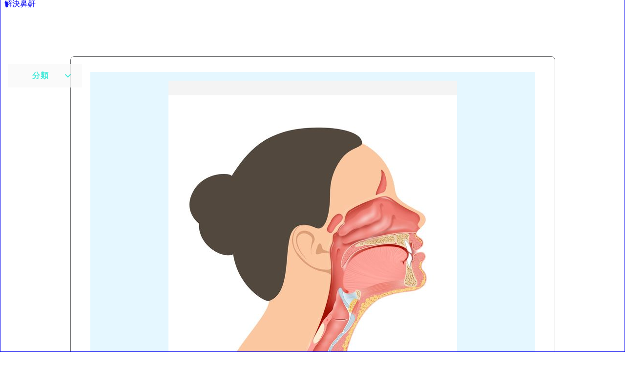

--- FILE ---
content_type: text/html
request_url: https://perfecthealthclinic.com/blog/snoring-savior/sleep-apnea/
body_size: 58683
content:
<!DOCTYPE html><html style="scroll-behavior:smooth;scroll-padding-top:65px"><head><script>(function(w,d,s,l,i){w[l]=w[l]||[];w[l].push({'gtm.start':
            new Date().getTime(),event:'gtm.js'});var f=d.getElementsByTagName(s)[0],
            j=d.createElement(s),dl=l!='dataLayer'?'&l='+l:'';j.async=true;j.src=
            'https://www.googletagmanager.com/gtm.js?id='+i+dl;f.parentNode.insertBefore(j,f);
            })(window,document,'script','dataLayer','GTM-KQHWML2');</script><meta charSet="utf-8"/><meta name="viewport" content="minimum-scale=1, initial-scale=1, width=device-width"/><link rel="icon" href="/favicon.ico"/><title>睡眠窒息症破解：分辨3大種類+最全治療方法 | Perfect Health</title><meta name="description" content="患有睡眠窒息症會很難治好嗎？給大家分享其3大種類與睡眠窒息症的治療方法，患上此症也無需過於煩憂，在嚴重化以前治好保證能恢復健康！"/><script type="application/ld+json">{"@context":"https://schema.org","@type":"FAQPage","mainEntity":[{"@type":"Question","name":"1. 睡眠呼吸暂停会死吗？","acceptedAnswer":{"@type":"Answer","text":"數據顯示，若在睡眠中每小時呼吸中止超出20次，5年內的死亡率會提高11%，全球每天約有3000人死於睡眠窒息症。"}},{"@type":"Question","name":"2. 睡眠窒息症是嚴重的病症嗎？","acceptedAnswer":{"@type":"Answer","text":"雖然睡眠呼吸中止看似不會影響正常生活節奏，但犯病時間長了就會誘發種種健康隱患，甚至威脅生命。"}},{"@type":"Question","name":"3. 睡眠呼吸暫停看什麼科？","acceptedAnswer":{"@type":"Answer","text":"耳鼻喉科。"}},{"@type":"Question","name":"4. AHI是什麼？","acceptedAnswer":{"@type":"Answer","text":"AHI是測量睡眠窒息次數的指標，反映的是睡眠時每小時發生的呼吸中止頻率。"}},{"@type":"Question","name":"5. 如何預防睡眠窒息症？","acceptedAnswer":{"@type":"Answer","text":"首先要養成控制體重、減少服用安眠藥、定期鍛鍊強化肺功能、將仰睡姿勢變更成側睡等習慣。"}}]}</script><script type="application/ld+json">[{"@context":"","@type":"BreadcrumbList","itemListElement":[{"@type":"ListItem","position":1,"name":"Perfect Health","item":"https://perfecthealthclinic.com/"},{"@type":"ListItem","position":2,"name":"美容資訊","item":"https://perfecthealthclinic.com/blog/"},{"@type":"ListItem","position":3,"name":"解決鼻鼾","item":"https://perfecthealthclinic.com/blog/remedies-for-common-pain//"},{"@type":"ListItem","position":4,"name":"睡眠窒息症","item":"sleep-apnea"}]},{"@context":"https://schema.org","@type":"Article","mainEntityOfPage":{"@type":"WebPage","@id":"sleep-apnea"},"headline":"患上【睡眠窒息症】怎麼辦？先分清3大類型+治療方法全面解析，在病情嚴重化以前治好就能免去健康隱患！","author":{"@type":"Person","name":"Yen Ru","url":"https://perfecthealthclinic.com/health-info/frozen-shoulder/yen-ru/"},"image":"/uploads/1_ace774983a.jpg","description":"患有睡眠窒息症會很難治好嗎？給大家分享其3大種類與睡眠窒息症的治療方法，患上此症也無需過於煩憂，在嚴重化以前治好保證能恢復健康！","publisher":{"@type":"Organization","name":"Perfect Health","logo":{"@type":"ImageObject","url":"https://perfecthealthclinic.com/images/logos/ph_logo@3x.png"}},"datePublished":"2024-03-12T10:12:55.000Z","dateModified":"2024-04-26T04:21:35.000Z"}]</script><link rel="canonical" href="https://perfecthealthclinic.com/blog/snoring-savior/sleep-apnea/"/><meta name="next-head-count" content="8"/><link rel="preload" href="/_next/static/css/50e8ec5bedef0d5171c8.css" as="style"/><link rel="stylesheet" href="/_next/static/css/50e8ec5bedef0d5171c8.css" data-n-g=""/><noscript data-n-css=""></noscript><link rel="preload" href="/_next/static/chunks/webpack-5d9551063e84b2f55e27.js" as="script"/><link rel="preload" href="/_next/static/chunks/framework-6c6eb080c4d41d8fd79b.js" as="script"/><link rel="preload" href="/_next/static/chunks/main-5333f8e61a26d385e1e6.js" as="script"/><link rel="preload" href="/_next/static/chunks/pages/_app-99536334570347ebbb29.js" as="script"/><link rel="preload" href="/_next/static/chunks/575-b7c9e4cec78424b3dbcc.js" as="script"/><link rel="preload" href="/_next/static/chunks/351-769b8c5760acde008482.js" as="script"/><link rel="preload" href="/_next/static/chunks/55-f839aa452d3e02067712.js" as="script"/><link rel="preload" href="/_next/static/chunks/968-a3973fa8db4cc92e9a2a.js" as="script"/><link rel="preload" href="/_next/static/chunks/483-21ab9508d159e187dedd.js" as="script"/><link rel="preload" href="/_next/static/chunks/528-41a865c90316af0a59fa.js" as="script"/><link rel="preload" href="/_next/static/chunks/pages/%5Blang%5D/blog/%5Bcategory%5D/%5Bblog%5D-a8d82c744ea4637cd17a.js" as="script"/><style id="jss-server-side">html {
  box-sizing: border-box;
  -webkit-font-smoothing: antialiased;
  -moz-osx-font-smoothing: grayscale;
}
*, *::before, *::after {
  box-sizing: inherit;
}
strong, b {
  font-weight: 700;
}
body {
  color: #6d6d6d;
  margin: 0;
  font-size: 12px;
  font-family:  Noto Sans, Arial, Roboto;
  font-weight: 400;
  line-height: 1.5;
  background-color: #fff;
}
@media (max-width:960px) {
  body {
    font-size: 12px;
  }
}
@media print {
  body {
    background-color: #fff;
  }
}
  body::backdrop {
    background-color: #fff;
  }
  sup {
    transform: scale3d(.7,.7,.7) translate3d(0,-4px,0);
  }
  .MuiTypography-root {
    margin: 0;
  }
  .MuiTypography-body2 {
    color: #6d6d6d;
    font-size: 12px;
    font-family:  Noto Sans, Arial, Roboto;
    font-weight: 400;
    line-height: 1.5;
  }
@media (max-width:960px) {
  .MuiTypography-body2 {
    font-size: 12px;
  }
}
  .MuiTypography-body1 {
    color: #6d6d6d;
    font-size: 16px;
    font-family:  Noto Sans, Arial, Roboto;
    font-weight: 400;
    line-height: 1.5;
  }
@media (max-width:960px) {
  .MuiTypography-body1 {
    font-size: 15px;
  }
}
  .MuiTypography-caption {
    font-size: 0.75rem;
    font-family:  Noto Sans, Arial, Roboto;
    font-weight: 400;
    line-height: 1.66;
  }
  .MuiTypography-button {
    font-size: 0.875rem;
    font-family:  Noto Sans, Arial, Roboto;
    font-weight: 500;
    line-height: 1.75;
    text-transform: uppercase;
  }
  .MuiTypography-h1 {
    color: #07ABE2;
    font-size: 44px;
    font-family:  Noto Sans, Arial, Roboto;
    font-weight: 300;
    line-height: 1.4;
  }
@media (max-width:960px) {
  .MuiTypography-h1 {
    font-size: 30px;
  }
}
  .MuiTypography-h2 {
    color: #293954;
    font-size: 34px;
    font-family:  Noto Sans, Arial, Roboto;
    font-weight: 300;
    line-height: 1.3;
  }
@media (max-width:960px) {
  .MuiTypography-h2 {
    font-size: 22px;
  }
}
  .MuiTypography-h3 {
    font-size: 26px;
    font-family:  Noto Sans, Arial, Roboto;
    font-weight: 400;
    line-height: 1.5;
  }
@media (max-width:960px) {
  .MuiTypography-h3 {
    font-size: 22px;
  }
}
  .MuiTypography-h4 {
    font-size: 20px;
    font-family:  Noto Sans, Arial, Roboto;
    font-weight: 400;
    line-height: 1.5;
  }
@media (max-width:960px) {
  .MuiTypography-h4 {
    font-size: 20px;
  }
}
  .MuiTypography-h5 {
    font-size: 1.5rem;
    font-family:  Noto Sans, Arial, Roboto;
    font-weight: 400;
    line-height: 1.334;
  }
  .MuiTypography-h6 {
    font-size: 1.25rem;
    font-family:  Noto Sans, Arial, Roboto;
    font-weight: 500;
    line-height: 1.6;
  }
  .MuiTypography-subtitle1 {
    font-size: 1rem;
    font-family:  Noto Sans, Arial, Roboto;
    font-weight: 400;
    line-height: 1.75;
  }
  .MuiTypography-subtitle2 {
    font-size: 0.875rem;
    font-family:  Noto Sans, Arial, Roboto;
    font-weight: 500;
    line-height: 1.57;
  }
  .MuiTypography-overline {
    font-size: 0.75rem;
    font-family:  Noto Sans, Arial, Roboto;
    font-weight: 400;
    line-height: 2.66;
    text-transform: uppercase;
  }
  .MuiTypography-srOnly {
    width: 1px;
    height: 1px;
    overflow: hidden;
    position: absolute;
  }
  .MuiTypography-alignLeft {
    text-align: left;
  }
  .MuiTypography-alignCenter {
    text-align: center;
  }
  .MuiTypography-alignRight {
    text-align: right;
  }
  .MuiTypography-alignJustify {
    text-align: justify;
  }
  .MuiTypography-noWrap {
    overflow: hidden;
    white-space: nowrap;
    text-overflow: ellipsis;
  }
  .MuiTypography-gutterBottom {
    margin-bottom: 0.35em;
  }
  .MuiTypography-paragraph {
    margin-bottom: 16px;
  }
  .MuiTypography-colorInherit {
    color: inherit;
  }
  .MuiTypography-colorPrimary {
    color: #07ABE2;
  }
  .MuiTypography-colorSecondary {
    color: #085678;
  }
  .MuiTypography-colorTextPrimary {
    color: rgba(0, 0, 0, 0.87);
  }
  .MuiTypography-colorTextSecondary {
    color: rgba(0, 0, 0, 0.54);
  }
  .MuiTypography-colorError {
    color: #FFF;
  }
  .MuiTypography-displayInline {
    display: inline;
  }
  .MuiTypography-displayBlock {
    display: block;
  }
  .MuiButtonBase-root {
    color: inherit;
    border: 0;
    cursor: pointer;
    margin: 0;
    display: inline-flex;
    outline: 0;
    padding: 0;
    position: relative;
    align-items: center;
    user-select: none;
    border-radius: 0;
    vertical-align: middle;
    -moz-appearance: none;
    justify-content: center;
    text-decoration: none;
    background-color: transparent;
    -webkit-appearance: none;
    -webkit-tap-highlight-color: transparent;
  }
  .MuiButtonBase-root::-moz-focus-inner {
    border-style: none;
  }
  .MuiButtonBase-root.Mui-disabled {
    cursor: default;
    pointer-events: none;
  }
@media print {
  .MuiButtonBase-root {
    color-adjust: exact;
  }
}
@keyframes mui-auto-fill {}
@keyframes mui-auto-fill-cancel {}
  .MuiInputBase-root {
    color: rgba(0, 0, 0, 0.87);
    cursor: text;
    display: inline-flex;
    position: relative;
    font-size: 16px;
    box-sizing: border-box;
    align-items: center;
    font-family:  Noto Sans, Arial, Roboto;
    font-weight: 400;
    line-height: 1.1876em;
  }
@media (max-width:960px) {
  .MuiInputBase-root {
    font-size: 15px;
  }
}
  .MuiInputBase-root.Mui-disabled {
    color: rgba(0, 0, 0, 0.38);
    cursor: default;
  }
  .MuiInputBase-multiline {
    padding: 6px 0 7px;
  }
  .MuiInputBase-multiline.MuiInputBase-marginDense {
    padding-top: 3px;
  }
  .MuiInputBase-fullWidth {
    width: 100%;
  }
  .MuiInputBase-input {
    font: inherit;
    color: currentColor;
    width: 100%;
    border: 0;
    height: 1.1876em;
    margin: 0;
    display: block;
    padding: 6px 0 7px;
    min-width: 0;
    background: none;
    box-sizing: content-box;
    animation-name: mui-auto-fill-cancel;
    letter-spacing: inherit;
    animation-duration: 10ms;
    -webkit-tap-highlight-color: transparent;
  }
  .MuiInputBase-input::-webkit-input-placeholder {
    color: currentColor;
    opacity: 0.42;
    transition: opacity 200ms cubic-bezier(0.4, 0, 0.2, 1) 0ms;
  }
  .MuiInputBase-input::-moz-placeholder {
    color: currentColor;
    opacity: 0.42;
    transition: opacity 200ms cubic-bezier(0.4, 0, 0.2, 1) 0ms;
  }
  .MuiInputBase-input:-ms-input-placeholder {
    color: currentColor;
    opacity: 0.42;
    transition: opacity 200ms cubic-bezier(0.4, 0, 0.2, 1) 0ms;
  }
  .MuiInputBase-input::-ms-input-placeholder {
    color: currentColor;
    opacity: 0.42;
    transition: opacity 200ms cubic-bezier(0.4, 0, 0.2, 1) 0ms;
  }
  .MuiInputBase-input:focus {
    outline: 0;
  }
  .MuiInputBase-input:invalid {
    box-shadow: none;
  }
  .MuiInputBase-input::-webkit-search-decoration {
    -webkit-appearance: none;
  }
  .MuiInputBase-input.Mui-disabled {
    opacity: 1;
  }
  .MuiInputBase-input:-webkit-autofill {
    animation-name: mui-auto-fill;
    animation-duration: 5000s;
  }
  label[data-shrink=false] + .MuiInputBase-formControl .MuiInputBase-input::-webkit-input-placeholder {
    opacity: 0 !important;
  }
  label[data-shrink=false] + .MuiInputBase-formControl .MuiInputBase-input::-moz-placeholder {
    opacity: 0 !important;
  }
  label[data-shrink=false] + .MuiInputBase-formControl .MuiInputBase-input:-ms-input-placeholder {
    opacity: 0 !important;
  }
  label[data-shrink=false] + .MuiInputBase-formControl .MuiInputBase-input::-ms-input-placeholder {
    opacity: 0 !important;
  }
  label[data-shrink=false] + .MuiInputBase-formControl .MuiInputBase-input:focus::-webkit-input-placeholder {
    opacity: 0.42;
  }
  label[data-shrink=false] + .MuiInputBase-formControl .MuiInputBase-input:focus::-moz-placeholder {
    opacity: 0.42;
  }
  label[data-shrink=false] + .MuiInputBase-formControl .MuiInputBase-input:focus:-ms-input-placeholder {
    opacity: 0.42;
  }
  label[data-shrink=false] + .MuiInputBase-formControl .MuiInputBase-input:focus::-ms-input-placeholder {
    opacity: 0.42;
  }
  .MuiInputBase-inputMarginDense {
    padding-top: 3px;
  }
  .MuiInputBase-inputMultiline {
    height: auto;
    resize: none;
    padding: 0;
  }
  .MuiInputBase-inputTypeSearch {
    -moz-appearance: textfield;
    -webkit-appearance: textfield;
  }
  .MuiInput-root {
    position: relative;
  }
  label + .MuiInput-formControl {
    margin-top: 16px;
  }
  .MuiInput-colorSecondary.MuiInput-underline:after {
    border-bottom-color: #085678;
  }
  .MuiInput-underline:after {
    left: 0;
    right: 0;
    bottom: 0;
    content: "";
    position: absolute;
    transform: scaleX(0);
    transition: transform 200ms cubic-bezier(0.0, 0, 0.2, 1) 0ms;
    border-bottom: 2px solid #07ABE2;
    pointer-events: none;
  }
  .MuiInput-underline.Mui-focused:after {
    transform: scaleX(1);
  }
  .MuiInput-underline.Mui-error:after {
    transform: scaleX(1);
    border-bottom-color: #FFF;
  }
  .MuiInput-underline:before {
    left: 0;
    right: 0;
    bottom: 0;
    content: "\00a0";
    position: absolute;
    transition: border-bottom-color 200ms cubic-bezier(0.4, 0, 0.2, 1) 0ms;
    border-bottom: 1px solid rgba(0, 0, 0, 0.42);
    pointer-events: none;
  }
  .MuiInput-underline:hover:not(.Mui-disabled):before {
    border-bottom: 2px solid rgba(0, 0, 0, 0.87);
  }
  .MuiInput-underline.Mui-disabled:before {
    border-bottom-style: dotted;
  }
@media (hover: none) {
  .MuiInput-underline:hover:not(.Mui-disabled):before {
    border-bottom: 1px solid rgba(0, 0, 0, 0.42);
  }
}
  .MuiFormControl-root {
    border: 0;
    margin: 0;
    display: inline-flex;
    padding: 0;
    position: relative;
    min-width: 0;
    flex-direction: column;
    vertical-align: top;
  }
  .MuiFormControl-marginNormal {
    margin-top: 16px;
    margin-bottom: 8px;
  }
  .MuiFormControl-marginDense {
    margin-top: 8px;
    margin-bottom: 4px;
  }
  .MuiFormControl-fullWidth {
    width: 100%;
  }
  .MuiFormHelperText-root {
    color: rgba(0, 0, 0, 0.54);
    margin: 0;
    font-size: 0.75rem;
    margin-top: 3px;
    text-align: left;
    font-family:  Noto Sans, Arial, Roboto;
    font-weight: 400;
    line-height: 1.66;
  }
  .MuiFormHelperText-root.Mui-disabled {
    color: rgba(0, 0, 0, 0.38);
  }
  .MuiFormHelperText-root.Mui-error {
    color: #FFF;
  }
  .MuiFormHelperText-marginDense {
    margin-top: 4px;
  }
  .MuiFormHelperText-contained {
    margin-left: 14px;
    margin-right: 14px;
  }
  .MuiPopover-paper {
    outline: 0;
    position: absolute;
    max-width: calc(100% - 32px);
    min-width: 16px;
    max-height: calc(100% - 32px);
    min-height: 16px;
    overflow-x: hidden;
    overflow-y: auto;
  }
  .MuiSvgIcon-root {
    fill: currentColor;
    width: 1em;
    height: 1em;
    display: inline-block;
    font-size: 1.5rem;
    transition: fill 200ms cubic-bezier(0.4, 0, 0.2, 1) 0ms;
    flex-shrink: 0;
    user-select: none;
  }
  .MuiSvgIcon-colorPrimary {
    color: #07ABE2;
  }
  .MuiSvgIcon-colorSecondary {
    color: #085678;
  }
  .MuiSvgIcon-colorAction {
    color: rgba(0, 0, 0, 0.54);
  }
  .MuiSvgIcon-colorError {
    color: #FFF;
  }
  .MuiSvgIcon-colorDisabled {
    color: rgba(0, 0, 0, 0.26);
  }
  .MuiSvgIcon-fontSizeInherit {
    font-size: inherit;
  }
  .MuiSvgIcon-fontSizeSmall {
    font-size: 1.25rem;
  }
  .MuiSvgIcon-fontSizeLarge {
    font-size: 2.1875rem;
  }

  .MuiIconButton-root {
    flex: 0 0 auto;
    color: rgba(0, 0, 0, 0.54);
    padding: 12px;
    overflow: visible;
    font-size: 1.5rem;
    text-align: center;
    transition: background-color 150ms cubic-bezier(0.4, 0, 0.2, 1) 0ms;
    border-radius: 50%;
  }
  .MuiIconButton-root:hover {
    background-color: rgba(0, 0, 0, 0.04);
  }
  .MuiIconButton-root.Mui-disabled {
    color: rgba(0, 0, 0, 0.26);
    background-color: transparent;
  }
@media (hover: none) {
  .MuiIconButton-root:hover {
    background-color: transparent;
  }
}
  .MuiIconButton-edgeStart {
    margin-left: -12px;
  }
  .MuiIconButton-sizeSmall.MuiIconButton-edgeStart {
    margin-left: -3px;
  }
  .MuiIconButton-edgeEnd {
    margin-right: -12px;
  }
  .MuiIconButton-sizeSmall.MuiIconButton-edgeEnd {
    margin-right: -3px;
  }
  .MuiIconButton-colorInherit {
    color: inherit;
  }
  .MuiIconButton-colorPrimary {
    color: #07ABE2;
  }
  .MuiIconButton-colorPrimary:hover {
    background-color: rgba(7, 171, 226, 0.04);
  }
@media (hover: none) {
  .MuiIconButton-colorPrimary:hover {
    background-color: transparent;
  }
}
  .MuiIconButton-colorSecondary {
    color: #085678;
  }
  .MuiIconButton-colorSecondary:hover {
    background-color: rgba(8, 86, 120, 0.04);
  }
@media (hover: none) {
  .MuiIconButton-colorSecondary:hover {
    background-color: transparent;
  }
}
  .MuiIconButton-sizeSmall {
    padding: 3px;
    font-size: 1.125rem;
  }
  .MuiIconButton-label {
    width: 100%;
    display: flex;
    align-items: inherit;
    justify-content: inherit;
  }
  .MuiButtonBase-root {
    color: inherit;
    border: 0;
    cursor: pointer;
    margin: 0;
    display: inline-flex;
    outline: 0;
    padding: 0;
    position: relative;
    align-items: center;
    user-select: none;
    border-radius: 0;
    vertical-align: middle;
    -moz-appearance: none;
    justify-content: center;
    text-decoration: none;
    background-color: transparent;
    -webkit-appearance: none;
    -webkit-tap-highlight-color: transparent;
  }
  .MuiButtonBase-root::-moz-focus-inner {
    border-style: none;
  }
  .MuiButtonBase-root.Mui-disabled {
    cursor: default;
    pointer-events: none;
  }
@media print {
  .MuiButtonBase-root {
    color-adjust: exact;
  }
}
  .MuiIconButton-root {
    flex: 0 0 auto;
    color: rgba(0, 0, 0, 0.54);
    padding: 12px;
    overflow: visible;
    font-size: 1.5rem;
    text-align: center;
    transition: background-color 150ms cubic-bezier(0.4, 0, 0.2, 1) 0ms;
    border-radius: 50%;
  }
  .MuiIconButton-root:hover {
    background-color: rgba(0, 0, 0, 0.04);
  }
  .MuiIconButton-root.Mui-disabled {
    color: rgba(0, 0, 0, 0.26);
    background-color: transparent;
  }
@media (hover: none) {
  .MuiIconButton-root:hover {
    background-color: transparent;
  }
}
  .MuiIconButton-edgeStart {
    margin-left: -12px;
  }
  .MuiIconButton-sizeSmall.MuiIconButton-edgeStart {
    margin-left: -3px;
  }
  .MuiIconButton-edgeEnd {
    margin-right: -12px;
  }
  .MuiIconButton-sizeSmall.MuiIconButton-edgeEnd {
    margin-right: -3px;
  }
  .MuiIconButton-colorInherit {
    color: inherit;
  }
  .MuiIconButton-colorPrimary {
    color: #07ABE2;
  }
  .MuiIconButton-colorPrimary:hover {
    background-color: rgba(7, 171, 226, 0.04);
  }
@media (hover: none) {
  .MuiIconButton-colorPrimary:hover {
    background-color: transparent;
  }
}
  .MuiIconButton-colorSecondary {
    color: #085678;
  }
  .MuiIconButton-colorSecondary:hover {
    background-color: rgba(8, 86, 120, 0.04);
  }
@media (hover: none) {
  .MuiIconButton-colorSecondary:hover {
    background-color: transparent;
  }
}
  .MuiIconButton-sizeSmall {
    padding: 3px;
    font-size: 1.125rem;
  }
  .MuiIconButton-label {
    width: 100%;
    display: flex;
    align-items: inherit;
    justify-content: inherit;
  }
  .MuiTypography-root {
    margin: 0;
  }
  .MuiTypography-body2 {
    color: #6d6d6d;
    font-size: 12px;
    font-family:  Noto Sans, Arial, Roboto;
    font-weight: 400;
    line-height: 1.5;
  }
@media (max-width:960px) {
  .MuiTypography-body2 {
    font-size: 12px;
  }
}
  .MuiTypography-body1 {
    color: #6d6d6d;
    font-size: 16px;
    font-family:  Noto Sans, Arial, Roboto;
    font-weight: 400;
    line-height: 1.5;
  }
@media (max-width:960px) {
  .MuiTypography-body1 {
    font-size: 15px;
  }
}
  .MuiTypography-caption {
    font-size: 0.75rem;
    font-family:  Noto Sans, Arial, Roboto;
    font-weight: 400;
    line-height: 1.66;
  }
  .MuiTypography-button {
    font-size: 0.875rem;
    font-family:  Noto Sans, Arial, Roboto;
    font-weight: 500;
    line-height: 1.75;
    text-transform: uppercase;
  }
  .MuiTypography-h1 {
    color: #07ABE2;
    font-size: 44px;
    font-family:  Noto Sans, Arial, Roboto;
    font-weight: 300;
    line-height: 1.4;
  }
@media (max-width:960px) {
  .MuiTypography-h1 {
    font-size: 30px;
  }
}
  .MuiTypography-h2 {
    color: #293954;
    font-size: 34px;
    font-family:  Noto Sans, Arial, Roboto;
    font-weight: 300;
    line-height: 1.3;
  }
@media (max-width:960px) {
  .MuiTypography-h2 {
    font-size: 22px;
  }
}
  .MuiTypography-h3 {
    font-size: 26px;
    font-family:  Noto Sans, Arial, Roboto;
    font-weight: 400;
    line-height: 1.5;
  }
@media (max-width:960px) {
  .MuiTypography-h3 {
    font-size: 22px;
  }
}
  .MuiTypography-h4 {
    font-size: 20px;
    font-family:  Noto Sans, Arial, Roboto;
    font-weight: 400;
    line-height: 1.5;
  }
@media (max-width:960px) {
  .MuiTypography-h4 {
    font-size: 20px;
  }
}
  .MuiTypography-h5 {
    font-size: 1.5rem;
    font-family:  Noto Sans, Arial, Roboto;
    font-weight: 400;
    line-height: 1.334;
  }
  .MuiTypography-h6 {
    font-size: 1.25rem;
    font-family:  Noto Sans, Arial, Roboto;
    font-weight: 500;
    line-height: 1.6;
  }
  .MuiTypography-subtitle1 {
    font-size: 1rem;
    font-family:  Noto Sans, Arial, Roboto;
    font-weight: 400;
    line-height: 1.75;
  }
  .MuiTypography-subtitle2 {
    font-size: 0.875rem;
    font-family:  Noto Sans, Arial, Roboto;
    font-weight: 500;
    line-height: 1.57;
  }
  .MuiTypography-overline {
    font-size: 0.75rem;
    font-family:  Noto Sans, Arial, Roboto;
    font-weight: 400;
    line-height: 2.66;
    text-transform: uppercase;
  }
  .MuiTypography-srOnly {
    width: 1px;
    height: 1px;
    overflow: hidden;
    position: absolute;
  }
  .MuiTypography-alignLeft {
    text-align: left;
  }
  .MuiTypography-alignCenter {
    text-align: center;
  }
  .MuiTypography-alignRight {
    text-align: right;
  }
  .MuiTypography-alignJustify {
    text-align: justify;
  }
  .MuiTypography-noWrap {
    overflow: hidden;
    white-space: nowrap;
    text-overflow: ellipsis;
  }
  .MuiTypography-gutterBottom {
    margin-bottom: 0.35em;
  }
  .MuiTypography-paragraph {
    margin-bottom: 16px;
  }
  .MuiTypography-colorInherit {
    color: inherit;
  }
  .MuiTypography-colorPrimary {
    color: #07ABE2;
  }
  .MuiTypography-colorSecondary {
    color: #085678;
  }
  .MuiTypography-colorTextPrimary {
    color: rgba(0, 0, 0, 0.87);
  }
  .MuiTypography-colorTextSecondary {
    color: rgba(0, 0, 0, 0.54);
  }
  .MuiTypography-colorError {
    color: #FFF;
  }
  .MuiTypography-displayInline {
    display: inline;
  }
  .MuiTypography-displayBlock {
    display: block;
  }
  .jss78 {
    width: 100%;
    height: 0;
    opacity: 0.5;
  }
  .jss79 {
    border-bottom: solid 1px #085678;
  }
  .jss80 {
    border-bottom: solid 1px #085678;
  }
  .jss81 {
    border-bottom: solid 1px #085678;
  }
  .jss82 {
    border-bottom: solid 1px #085678;
  }
  .jss83 {
    border-bottom: solid 1px #085678;
  }
  .jss84 {
    border-bottom: solid 1px #085678;
  }
  .jss85 {
    border-bottom: solid 1px #fff;
  }
  .jss86 {
    border-bottom: solid 1px #085678;
  }
  .jss205 {
    border-bottom: solid 1px #e5f7ff;
  }
  .jss64 {
    position: relative;
  }
  .jss65 {
    top: -9px;
    right: -260px;
    width: 260px;
    padding: 9px;
    z-index: 1;
    position: absolute;
    flex-direction: column;
    justify-content: center;
  }
  .jss66 {
    color: #929390;
    width: 100%;
    cursor: pointer;
    margin: 3px 0px;
    display: flex;
    padding: 10px;
    box-shadow: 0px 8px 16px 0px rgba(0,0,0,0.2);
    align-items: center;
    border-radius: 7px;
    flex-direction: row;
    justify-content: space-between;
    background-color: #f9f9f9;
  }
  .jss66:hover {
    color: #07ABE2;
    text-shadow: 1px 0 0 #07ABE2;
  }
  .jss67 {
    text-decoration: none;
  }
  .jss68 {
    left: 50%;
    transform: translateX(-50%);
  }
  .jss69 {
    font-size: 14px;
  }
  .MuiCollapse-root {
    height: 0;
    overflow: hidden;
    transition: height 300ms cubic-bezier(0.4, 0, 0.2, 1) 0ms;
  }
  .MuiCollapse-entered {
    height: auto;
    overflow: visible;
  }
  .MuiCollapse-hidden {
    visibility: hidden;
  }
  .MuiCollapse-wrapper {
    display: flex;
  }
  .MuiCollapse-wrapperInner {
    width: 100%;
  }
  .jss155 {
    padding: 9px;
  }
  .jss158 {
    top: 0;
    left: 0;
    width: 100%;
    cursor: inherit;
    height: 100%;
    margin: 0;
    opacity: 0;
    padding: 0;
    z-index: 1;
    position: absolute;
  }
  .MuiCheckbox-root {
    color: rgba(0, 0, 0, 0.54);
  }
  .MuiCheckbox-colorPrimary.Mui-checked {
    color: #07ABE2;
  }
  .MuiCheckbox-colorPrimary.Mui-disabled {
    color: rgba(0, 0, 0, 0.26);
  }
  .MuiCheckbox-colorPrimary.Mui-checked:hover {
    background-color: rgba(7, 171, 226, 0.04);
  }
@media (hover: none) {
  .MuiCheckbox-colorPrimary.Mui-checked:hover {
    background-color: transparent;
  }
}
  .MuiCheckbox-colorSecondary.Mui-checked {
    color: #085678;
  }
  .MuiCheckbox-colorSecondary.Mui-disabled {
    color: rgba(0, 0, 0, 0.26);
  }
  .MuiCheckbox-colorSecondary.Mui-checked:hover {
    background-color: rgba(8, 86, 120, 0.04);
  }
@media (hover: none) {
  .MuiCheckbox-colorSecondary.Mui-checked:hover {
    background-color: transparent;
  }
}
  .jss52 {
    position: relative;
  }
  .jss53 {
    top: 100%;
    left: 0;
    z-index: 1;
    position: absolute;
  }
  .jss54 {
    width: 260px;
    display: flex;
    padding-top: 9px;
    flex-direction: column;
    justify-content: center;
  }
  .jss56 {
    width: 100%;
    cursor: pointer;
    margin: 3px 0px;
    display: flex;
    padding: 10px;
    box-shadow: 0px 8px 16px 0px rgba(0,0,0,0.2);
    align-items: center;
    border-radius: 7px;
    flex-direction: row;
    justify-content: space-between;
    background-color: #f9f9f9;
  }
  .jss56:hover {
    color: #07ABE2;
    font-weight: bold;
  }
  .jss57 {
    cursor: pointer;
    display: flex;
    padding: 20px 20px;
    position: relative;
    align-items: center;
    border-bottom: solid 1px #FFF;
    justify-content: center;
    text-decoration: none;
  }
  .jss58 {
    left: 50%;
    transform: translateX(-50%);
  }
  .jss59 {
    font-size: 16px;
  }
  .jss60 {
    color: #07ABE2;
    text-shadow: 1px 0 0 #07ABE2;
  }
  .jss61 {
    display: inline-block;
  }
  .jss62 {
    left: 50%;
    color: #085678;
    bottom: -15px;
    display: none;
    position: absolute;
    font-size: 30px;
    transform: translateX(-50%);
  }
  .jss63 {
    display: block;
  }
  .MuiButton-root {
    color: rgba(0, 0, 0, 0.87);
    padding: 6px 16px;
    font-size: 0.875rem;
    min-width: 64px;
    box-sizing: border-box;
    transition: background-color 250ms cubic-bezier(0.4, 0, 0.2, 1) 0ms,box-shadow 250ms cubic-bezier(0.4, 0, 0.2, 1) 0ms,border 250ms cubic-bezier(0.4, 0, 0.2, 1) 0ms;
    font-family:  Noto Sans, Arial, Roboto;
    font-weight: 500;
    line-height: 1.75;
    border-radius: 4px;
    text-transform: uppercase;
  }
  .MuiButton-root:hover {
    text-decoration: none;
    background-color: rgba(0, 0, 0, 0.04);
  }
  .MuiButton-root.Mui-disabled {
    color: rgba(0, 0, 0, 0.26);
  }
@media (hover: none) {
  .MuiButton-root:hover {
    background-color: transparent;
  }
}
  .MuiButton-root:hover.Mui-disabled {
    background-color: transparent;
  }
  .MuiButton-label {
    width: 100%;
    display: inherit;
    align-items: inherit;
    justify-content: inherit;
  }
  .MuiButton-text {
    padding: 6px 8px;
  }
  .MuiButton-textPrimary {
    color: #07ABE2;
  }
  .MuiButton-textPrimary:hover {
    background-color: rgba(7, 171, 226, 0.04);
  }
@media (hover: none) {
  .MuiButton-textPrimary:hover {
    background-color: transparent;
  }
}
  .MuiButton-textSecondary {
    color: #085678;
  }
  .MuiButton-textSecondary:hover {
    background-color: rgba(8, 86, 120, 0.04);
  }
@media (hover: none) {
  .MuiButton-textSecondary:hover {
    background-color: transparent;
  }
}
  .MuiButton-outlined {
    border: 1px solid rgba(0, 0, 0, 0.23);
    padding: 5px 15px;
  }
  .MuiButton-outlined.Mui-disabled {
    border: 1px solid rgba(0, 0, 0, 0.12);
  }
  .MuiButton-outlinedPrimary {
    color: #07ABE2;
    border: 1px solid rgba(7, 171, 226, 0.5);
  }
  .MuiButton-outlinedPrimary:hover {
    border: 1px solid #07ABE2;
    background-color: rgba(7, 171, 226, 0.04);
  }
@media (hover: none) {
  .MuiButton-outlinedPrimary:hover {
    background-color: transparent;
  }
}
  .MuiButton-outlinedSecondary {
    color: #085678;
    border: 1px solid rgba(8, 86, 120, 0.5);
  }
  .MuiButton-outlinedSecondary:hover {
    border: 1px solid #085678;
    background-color: rgba(8, 86, 120, 0.04);
  }
  .MuiButton-outlinedSecondary.Mui-disabled {
    border: 1px solid rgba(0, 0, 0, 0.26);
  }
@media (hover: none) {
  .MuiButton-outlinedSecondary:hover {
    background-color: transparent;
  }
}
  .MuiButton-contained {
    color: rgba(0, 0, 0, 0.87);
    box-shadow: 0px 3px 1px -2px rgba(0,0,0,0.2),0px 2px 2px 0px rgba(0,0,0,0.14),0px 1px 5px 0px rgba(0,0,0,0.12);
    background-color: #e0e0e0;
  }
  .MuiButton-contained:hover {
    box-shadow: 0px 2px 4px -1px rgba(0,0,0,0.2),0px 4px 5px 0px rgba(0,0,0,0.14),0px 1px 10px 0px rgba(0,0,0,0.12);
    background-color: #d5d5d5;
  }
  .MuiButton-contained.Mui-focusVisible {
    box-shadow: 0px 3px 5px -1px rgba(0,0,0,0.2),0px 6px 10px 0px rgba(0,0,0,0.14),0px 1px 18px 0px rgba(0,0,0,0.12);
  }
  .MuiButton-contained:active {
    box-shadow: 0px 5px 5px -3px rgba(0,0,0,0.2),0px 8px 10px 1px rgba(0,0,0,0.14),0px 3px 14px 2px rgba(0,0,0,0.12);
  }
  .MuiButton-contained.Mui-disabled {
    color: rgba(0, 0, 0, 0.26);
    box-shadow: none;
    background-color: rgba(0, 0, 0, 0.12);
  }
@media (hover: none) {
  .MuiButton-contained:hover {
    box-shadow: 0px 3px 1px -2px rgba(0,0,0,0.2),0px 2px 2px 0px rgba(0,0,0,0.14),0px 1px 5px 0px rgba(0,0,0,0.12);
    background-color: #e0e0e0;
  }
}
  .MuiButton-contained:hover.Mui-disabled {
    background-color: rgba(0, 0, 0, 0.12);
  }
  .MuiButton-containedPrimary {
    color: rgba(0, 0, 0, 0.87);
    background-color: #07ABE2;
  }
  .MuiButton-containedPrimary:hover {
    background-color: rgb(4, 119, 158);
  }
@media (hover: none) {
  .MuiButton-containedPrimary:hover {
    background-color: #07ABE2;
  }
}
  .MuiButton-containedSecondary {
    color: #fff;
    background-color: #085678;
  }
  .MuiButton-containedSecondary:hover {
    background-color: rgb(5, 60, 84);
  }
@media (hover: none) {
  .MuiButton-containedSecondary:hover {
    background-color: #085678;
  }
}
  .MuiButton-disableElevation {
    box-shadow: none;
  }
  .MuiButton-disableElevation:hover {
    box-shadow: none;
  }
  .MuiButton-disableElevation.Mui-focusVisible {
    box-shadow: none;
  }
  .MuiButton-disableElevation:active {
    box-shadow: none;
  }
  .MuiButton-disableElevation.Mui-disabled {
    box-shadow: none;
  }
  .MuiButton-colorInherit {
    color: inherit;
    border-color: currentColor;
  }
  .MuiButton-textSizeSmall {
    padding: 4px 5px;
    font-size: 0.8125rem;
  }
  .MuiButton-textSizeLarge {
    padding: 8px 11px;
    font-size: 0.9375rem;
  }
  .MuiButton-outlinedSizeSmall {
    padding: 3px 9px;
    font-size: 0.8125rem;
  }
  .MuiButton-outlinedSizeLarge {
    padding: 7px 21px;
    font-size: 0.9375rem;
  }
  .MuiButton-containedSizeSmall {
    padding: 4px 10px;
    font-size: 0.8125rem;
  }
  .MuiButton-containedSizeLarge {
    padding: 8px 22px;
    font-size: 0.9375rem;
  }
  .MuiButton-fullWidth {
    width: 100%;
  }
  .MuiButton-startIcon {
    display: inherit;
    margin-left: -4px;
    margin-right: 8px;
  }
  .MuiButton-startIcon.MuiButton-iconSizeSmall {
    margin-left: -2px;
  }
  .MuiButton-endIcon {
    display: inherit;
    margin-left: 8px;
    margin-right: -4px;
  }
  .MuiButton-endIcon.MuiButton-iconSizeSmall {
    margin-right: -2px;
  }
  .MuiButton-iconSizeSmall > *:first-child {
    font-size: 18px;
  }
  .MuiButton-iconSizeMedium > *:first-child {
    font-size: 20px;
  }
  .MuiButton-iconSizeLarge > *:first-child {
    font-size: 22px;
  }
  .jss72 {
    top: 0;
    right: 20px;
    bottom: 0;
    display: flex;
    position: absolute;
    align-items: center;
    justify-content: center;
  }
  .jss73 {
    display: none;
  }
  .jss74 {
    opacity: 0;
  }
  .jss75 {
    font-size: 26px;
  }
  .jss76 {
    position: relative;
    max-width: 100%;
    border-radius: 60px;
    background-image: linear-gradient(to right, #0faced, #1ae4d1);
  }
  .jss76 > span {
    display: flex;
    align-items: center;
    flex-direction: row;
    justify-content: space-between;
  }
  .jss76:hover {
    background-color: #085678;
  }
@media (max-width:960px) {
  .jss76 {  }
}
  .jss76:hover > span > * {
    color: #FFF;
  }
  .jss77 {
    color: #FFF;
    padding: 6px 10px;
    text-align: center;
    word-break: keep-all;
    font-weight: 600;
  }
@media (min-width:960px) {
  .jss77 {
    padding: 10px 20px;
  }
}
  .jss25 {
    top: 0;
    width: 100%;
    display: flex;
    z-index: 999;
    position: fixed;
    box-shadow: 0 3px 6px 0 rgba(0, 0, 0, 0.16);
    align-items: center;
    flex-direction: column;
    justify-content: center;
  }
@media (min-width:960px) {
  .jss25 {
    background-color: rgba(255,255,255, 1);
  }
}
  .jss26 {
    width: 100%;
    height: 110px;
    display: flex;
    padding: 18px 18px;
    max-width: 1280px;
    align-items: center;
    flex-direction: row;
    justify-content: space-between;
    background-color: rgba(255,255,255, 1);
  }
@media (max-width:960px) {
  .jss26 {
    height: 65px;
    padding: 8px 10px;
  }
}
  .jss27 {
    width: 100%;
    display: flex;
    align-items: center;
    padding-left: 2px;
    flex-direction: row;
    justify-content: space-between;
  }
  .jss28 {
    height: 100%;
    display: flex;
    align-items: center;
    flex-direction: row;
    justify-content: center;
  }
  .jss29 {
    width: auto;
    height: auto;
    max-height: 100%;
  }
@media (min-width:960px) {
  .jss29 {
    max-width: 150px;
  }
}
  .jss30 {
    width: auto;
    height: 100%;
  }
@media (max-width:960px) {
  .jss30 {
    margin-left: 50px;
  }
}
  .jss31 {
    width: auto;
    height: 100%;
    padding: 10px;
  }
@media (max-width:960px) {
  .jss31 {
    padding: 0;
  }
}
  .jss32 {
    width: auto;
    cursor: pointer;
    height: 100%;
    max-height: 62px;
  }
@media (min-width:960px) {
  .jss32 {
    max-height: 92px;
  }
}
  .jss33 {
    width: auto;
    height: auto;
    max-width: 5vw;
    max-height: 25px;
  }
  .jss34 {
    width: 100%;
  }
  .jss35 {
    color: #6d6d6d;
    width: calc(100% - 88px);
    padding: 18px 0px;
    text-align: center;
    line-height: 1.25rem;
  }
  .jss35:hover {
    font-weight: 500;
  }
  .jss36 {
    display: flex;
    padding-top: 15px;
    flex-direction: row;
    padding-bottom: 60px;
    justify-content: space-evenly;
  }
  .jss37 {
    display: flex;
    flex-direction: row;
    text-decoration: none;
  }
  .jss38 {
    color: #07ABE2;
    width: 48px;
    padding: 0px 10px;
  }
  .jss39 {
    opacity: 0;
  }
  .jss40 {
    display: flex;
    align-items: center;
    padding-top: 20px;
    justify-content: center;
  }
  .jss41 {
    cursor: pointer;
    display: flex;
    align-items: center;
    flex-direction: row;
    justify-content: center;
    text-decoration: none;
  }
  .jss41:hover {
    background-color: #07ABE2;
  }
  .jss41:hover > p {
    color: #FFF !important;
  }
  .jss41:hover > svg {
    color: #FFF !important;
  }
  .jss42 {
    top: 65px;
    left: 0;
    right: 0;
    width: 100%;
    height: calc(100vh - 65px);
    display: block;
    position: absolute;
    pointer-events: none;
  }
  .jss43 {
    pointer-events: auto;
  }
  .jss44 {
    width: 100%;
    height: fit-content;
    max-height: calc(100svh - 65px);
    overflow-y: auto;
    background-color: #FFF;
  }
  .jss45 {
    padding-left: 50px;
  }
  .jss46 {
    display: flex;
    padding: 0px 5px;
    max-height: 92px;
  }
@media (max-width:960px) {
  .jss47 {
    display: none !important;
  }
}
@media (min-width:960px) {
  .jss48 {
    display: none !important;
  }
}
  .jss49 {
    display: flex;
    align-items: center;
    flex-direction: row;
    justify-content: center;
  }
  .jss49 > div {
    margin: 5px;
  }
  .jss50 {
    width: 100%;
    height: 100%;
    transition: all 0.3s;
    background-color: rgba(0,0,0, 0.5);
  }
  .jss50.inactive {
    pointer-events: none;
    background-color: transparent;
  }
  .jss51 {
    width: 100%;
    padding: 0;
  }
@media (max-width:960px) {
  .jss51 {
    padding: 0px 5px;
  }
}
  .jss243 {
    width: 100%;
    display: flex;
    align-items: center;
    padding-top: 50px;
    flex-direction: column;
    padding-bottom: 48px;
    justify-content: center;
    background-color: #fafafa;
  }
@media (max-width:960px) {
  .jss243 {
    padding-top: 25px;
    padding-bottom: 75px;
  }
}
  .jss244 {
    gap: 5px;
    width: 100%;
    display: flex;
    max-width: 700px;
    align-items: center;
    flex-direction: column;
    justify-content: center;
  }
@media (max-width:960px) {
  .jss244 {
    gap: 10px;
    max-width: 90%;
  }
}
  .jss245 {
    gap: 10px;
    width: 100%;
    display: flex;
    align-items: center;
    flex-direction: row;
    justify-content: space-evenly;
  }
@media (max-width:960px) {
  .jss245 {
    margin: 5px;
  }
}
  .jss246 {
    gap: 20px;
    width: 100%;
    display: flex;
    align-items: center;
    flex-direction: row;
    justify-content: center;
  }
@media (max-width:960px) {
  .jss246 {
    margin: 5px;
  }
}
  .jss247 {
    width: 300px;
  }
  .jss248 {
    color: #6d6e70;
    font-size: 16px;
  }
@media (max-width:960px) {
  .jss248 {
    font-size: 15px;
  }
}
  .jss249 {
    width: 100%;
    text-align: center;
  }
@media (max-width:960px) {
  .jss249 {
    padding-top: 15px;
    padding-bottom: 10px;
  }
}
  .jss250 {
    color: inherit;
    text-decoration: none;
  }
  .jss251 {
    width: 70%;
    margin: 0px 10px 20px;
  }
  .jss252 {
    color: #07ABE2;
  }
  .jss22 {
    display: flex;
    align-items: center;
    padding-top: 110px;
    flex-direction: column;
    justify-content: center;
  }
@media (max-width:960px) {
  .jss22 {
    padding-top: 65px;
  }
}
  .jss23 {
    right: 10px;
    width: 75px;
    bottom: 10px;
    cursor: auto;
    opacity: 0;
    z-index: 99;
    position: fixed;
    transition: opacity 1s;
  }
@media (max-width:960px) {
  .jss23 {
    width: 65px;
  }
}
  .jss24 {
    cursor: pointer;
    opacity: 1;
  }
  .jss210 {
    width: fit-content;
    height: auto;
    display: flex;
    max-width: 100%;
    align-items: center;
    flex-direction: row;
    padding-bottom: 20px;
    justify-content: center;
  }
@media (max-width:960px) {
  .jss210 {
    padding-bottom: 20px;
  }
}
  .jss211 {
    width: 35px;
    height: 25px;
    padding: 5px 10px;
  }
  .jss213 {
    width: 100%;
    border-bottom: solid 3px #07ABE2;
  }
  .jss214 {
    color: #07ABE2;
    width: fit-content;
    height: auto;
    word-break: keep-all;
    font-weight: 600;
  }
  .jss87 {
    width: 100%;
    display: flex;
    align-items: center;
    flex-direction: column;
    justify-content: center;
  }
  .jss88 {
    width: 100%;
    display: flex;
    align-items: center;
    flex-direction: column;
    justify-content: center;
  }
  .jss89 {
    max-width: 1280px;
  }
  .jss108 {
    max-width: 1280px;
  }
  .jss137 {
    max-width: 1280px;
  }
  .jss174 {
    max-width: 1280px;
  }
  .jss184 {
    max-width: 1280px;
  }
  .jss190 {
    max-width: 1280px;
  }
  .jss194 {
    max-width: 1280px;
  }
  .jss200 {
    max-width: 1280px;
  }
  .jss204 {
    max-width: 1280px;
  }
  .jss209 {
    max-width: 1280px;
  }
  .jss242 {
    max-width: 1280px;
  }
@keyframes mui-auto-fill {}
@keyframes mui-auto-fill-cancel {}
  .MuiInputBase-root {
    color: rgba(0, 0, 0, 0.87);
    cursor: text;
    display: inline-flex;
    position: relative;
    font-size: 16px;
    box-sizing: border-box;
    align-items: center;
    font-family:  Noto Sans, Arial, Roboto;
    font-weight: 400;
    line-height: 1.1876em;
  }
@media (max-width:960px) {
  .MuiInputBase-root {
    font-size: 15px;
  }
}
  .MuiInputBase-root.Mui-disabled {
    color: rgba(0, 0, 0, 0.38);
    cursor: default;
  }
  .MuiInputBase-multiline {
    padding: 6px 0 7px;
  }
  .MuiInputBase-multiline.MuiInputBase-marginDense {
    padding-top: 3px;
  }
  .MuiInputBase-fullWidth {
    width: 100%;
  }
  .MuiInputBase-input {
    font: inherit;
    color: currentColor;
    width: 100%;
    border: 0;
    height: 1.1876em;
    margin: 0;
    display: block;
    padding: 6px 0 7px;
    min-width: 0;
    background: none;
    box-sizing: content-box;
    animation-name: mui-auto-fill-cancel;
    letter-spacing: inherit;
    animation-duration: 10ms;
    -webkit-tap-highlight-color: transparent;
  }
  .MuiInputBase-input::-webkit-input-placeholder {
    color: currentColor;
    opacity: 0.42;
    transition: opacity 200ms cubic-bezier(0.4, 0, 0.2, 1) 0ms;
  }
  .MuiInputBase-input::-moz-placeholder {
    color: currentColor;
    opacity: 0.42;
    transition: opacity 200ms cubic-bezier(0.4, 0, 0.2, 1) 0ms;
  }
  .MuiInputBase-input:-ms-input-placeholder {
    color: currentColor;
    opacity: 0.42;
    transition: opacity 200ms cubic-bezier(0.4, 0, 0.2, 1) 0ms;
  }
  .MuiInputBase-input::-ms-input-placeholder {
    color: currentColor;
    opacity: 0.42;
    transition: opacity 200ms cubic-bezier(0.4, 0, 0.2, 1) 0ms;
  }
  .MuiInputBase-input:focus {
    outline: 0;
  }
  .MuiInputBase-input:invalid {
    box-shadow: none;
  }
  .MuiInputBase-input::-webkit-search-decoration {
    -webkit-appearance: none;
  }
  .MuiInputBase-input.Mui-disabled {
    opacity: 1;
  }
  .MuiInputBase-input:-webkit-autofill {
    animation-name: mui-auto-fill;
    animation-duration: 5000s;
  }
  label[data-shrink=false] + .MuiInputBase-formControl .MuiInputBase-input::-webkit-input-placeholder {
    opacity: 0 !important;
  }
  label[data-shrink=false] + .MuiInputBase-formControl .MuiInputBase-input::-moz-placeholder {
    opacity: 0 !important;
  }
  label[data-shrink=false] + .MuiInputBase-formControl .MuiInputBase-input:-ms-input-placeholder {
    opacity: 0 !important;
  }
  label[data-shrink=false] + .MuiInputBase-formControl .MuiInputBase-input::-ms-input-placeholder {
    opacity: 0 !important;
  }
  label[data-shrink=false] + .MuiInputBase-formControl .MuiInputBase-input:focus::-webkit-input-placeholder {
    opacity: 0.42;
  }
  label[data-shrink=false] + .MuiInputBase-formControl .MuiInputBase-input:focus::-moz-placeholder {
    opacity: 0.42;
  }
  label[data-shrink=false] + .MuiInputBase-formControl .MuiInputBase-input:focus:-ms-input-placeholder {
    opacity: 0.42;
  }
  label[data-shrink=false] + .MuiInputBase-formControl .MuiInputBase-input:focus::-ms-input-placeholder {
    opacity: 0.42;
  }
  .MuiInputBase-inputMarginDense {
    padding-top: 3px;
  }
  .MuiInputBase-inputMultiline {
    height: auto;
    resize: none;
    padding: 0;
  }
  .MuiInputBase-inputTypeSearch {
    -moz-appearance: textfield;
    -webkit-appearance: textfield;
  }
  .jss138 {
    top: -5px;
    left: 0;
    right: 0;
    bottom: 0;
    margin: 0;
    padding: 0 8px;
    overflow: hidden;
    position: absolute;
    border-style: solid;
    border-width: 1px;
    border-radius: inherit;
    pointer-events: none;
  }
  .jss139 {
    padding: 0;
    text-align: left;
    transition: width 150ms cubic-bezier(0.0, 0, 0.2, 1) 0ms;
    line-height: 11px;
  }
  .jss140 {
    width: auto;
    height: 11px;
    display: block;
    padding: 0;
    font-size: 0.75em;
    max-width: 0.01px;
    text-align: left;
    transition: max-width 50ms cubic-bezier(0.0, 0, 0.2, 1) 0ms;
    visibility: hidden;
  }
  .jss140 > span {
    display: inline-block;
    padding-left: 5px;
    padding-right: 5px;
  }
  .jss141 {
    max-width: 1000px;
    transition: max-width 100ms cubic-bezier(0.0, 0, 0.2, 1) 50ms;
  }
  .MuiOutlinedInput-root {
    position: relative;
    border-radius: 4px;
  }
  .MuiOutlinedInput-root:hover .MuiOutlinedInput-notchedOutline {
    border-color: rgba(0, 0, 0, 0.87);
  }
@media (hover: none) {
  .MuiOutlinedInput-root:hover .MuiOutlinedInput-notchedOutline {
    border-color: rgba(0, 0, 0, 0.23);
  }
}
  .MuiOutlinedInput-root.Mui-focused .MuiOutlinedInput-notchedOutline {
    border-color: #07ABE2;
    border-width: 2px;
  }
  .MuiOutlinedInput-root.Mui-error .MuiOutlinedInput-notchedOutline {
    border-color: #FFF;
  }
  .MuiOutlinedInput-root.Mui-disabled .MuiOutlinedInput-notchedOutline {
    border-color: rgba(0, 0, 0, 0.26);
  }
  .MuiOutlinedInput-colorSecondary.Mui-focused .MuiOutlinedInput-notchedOutline {
    border-color: #085678;
  }
  .MuiOutlinedInput-adornedStart {
    padding-left: 14px;
  }
  .MuiOutlinedInput-adornedEnd {
    padding-right: 14px;
  }
  .MuiOutlinedInput-multiline {
    padding: 18.5px 14px;
  }
  .MuiOutlinedInput-multiline.MuiOutlinedInput-marginDense {
    padding-top: 10.5px;
    padding-bottom: 10.5px;
  }
  .MuiOutlinedInput-notchedOutline {
    border-color: rgba(0, 0, 0, 0.23);
  }
  .MuiOutlinedInput-input {
    padding: 18.5px 14px;
  }
  .MuiOutlinedInput-input:-webkit-autofill {
    border-radius: inherit;
  }
  .MuiOutlinedInput-inputMarginDense {
    padding-top: 10.5px;
    padding-bottom: 10.5px;
  }
  .MuiOutlinedInput-inputMultiline {
    padding: 0;
  }
  .MuiOutlinedInput-inputAdornedStart {
    padding-left: 0;
  }
  .MuiOutlinedInput-inputAdornedEnd {
    padding-right: 0;
  }
  .MuiFormControl-root {
    border: 0;
    margin: 0;
    display: inline-flex;
    padding: 0;
    position: relative;
    min-width: 0;
    flex-direction: column;
    vertical-align: top;
  }
  .MuiFormControl-marginNormal {
    margin-top: 16px;
    margin-bottom: 8px;
  }
  .MuiFormControl-marginDense {
    margin-top: 8px;
    margin-bottom: 4px;
  }
  .MuiFormControl-fullWidth {
    width: 100%;
  }
  .MuiSvgIcon-root {
    fill: currentColor;
    width: 1em;
    height: 1em;
    display: inline-block;
    font-size: 1.5rem;
    transition: fill 200ms cubic-bezier(0.4, 0, 0.2, 1) 0ms;
    flex-shrink: 0;
    user-select: none;
  }
  .MuiSvgIcon-colorPrimary {
    color: #07ABE2;
  }
  .MuiSvgIcon-colorSecondary {
    color: #085678;
  }
  .MuiSvgIcon-colorAction {
    color: rgba(0, 0, 0, 0.54);
  }
  .MuiSvgIcon-colorError {
    color: #FFF;
  }
  .MuiSvgIcon-colorDisabled {
    color: rgba(0, 0, 0, 0.26);
  }
  .MuiSvgIcon-fontSizeInherit {
    font-size: inherit;
  }
  .MuiSvgIcon-fontSizeSmall {
    font-size: 1.25rem;
  }
  .MuiSvgIcon-fontSizeLarge {
    font-size: 2.1875rem;
  }
  .MuiSelect-select {
    cursor: pointer;
    min-width: 16px;
    user-select: none;
    border-radius: 0;
    -moz-appearance: none;
    -webkit-appearance: none;
  }
  .MuiSelect-select:focus {
    border-radius: 0;
    background-color: rgba(0, 0, 0, 0.05);
  }
  .MuiSelect-select::-ms-expand {
    display: none;
  }
  .MuiSelect-select.Mui-disabled {
    cursor: default;
  }
  .MuiSelect-select[multiple] {
    height: auto;
  }
  .MuiSelect-select:not([multiple]) option, .MuiSelect-select:not([multiple]) optgroup {
    background-color: #fff;
  }
  .MuiSelect-select.MuiSelect-select {
    padding-right: 24px;
  }
  .MuiSelect-filled.MuiSelect-filled {
    padding-right: 32px;
  }
  .MuiSelect-outlined {
    border-radius: 4px;
  }
  .MuiSelect-outlined.MuiSelect-outlined {
    padding-right: 32px;
  }
  .MuiSelect-selectMenu {
    height: auto;
    overflow: hidden;
    min-height: 1.1876em;
    white-space: nowrap;
    text-overflow: ellipsis;
  }
  .MuiSelect-icon {
    top: calc(50% - 12px);
    color: rgba(0, 0, 0, 0.54);
    right: 0;
    position: absolute;
    pointer-events: none;
  }
  .MuiSelect-icon.Mui-disabled {
    color: rgba(0, 0, 0, 0.26);
  }
  .MuiSelect-iconOpen {
    transform: rotate(180deg);
  }
  .MuiSelect-iconFilled {
    right: 7px;
  }
  .MuiSelect-iconOutlined {
    right: 7px;
  }
  .MuiSelect-nativeInput {
    left: 0;
    width: 100%;
    bottom: 0;
    opacity: 0;
    position: absolute;
    pointer-events: none;
  }

  .MuiGrid-container {
    width: 100%;
    display: flex;
    flex-wrap: wrap;
    box-sizing: border-box;
  }
  .MuiGrid-item {
    margin: 0;
    box-sizing: border-box;
  }
  .MuiGrid-zeroMinWidth {
    min-width: 0;
  }
  .MuiGrid-direction-xs-column {
    flex-direction: column;
  }
  .MuiGrid-direction-xs-column-reverse {
    flex-direction: column-reverse;
  }
  .MuiGrid-direction-xs-row-reverse {
    flex-direction: row-reverse;
  }
  .MuiGrid-wrap-xs-nowrap {
    flex-wrap: nowrap;
  }
  .MuiGrid-wrap-xs-wrap-reverse {
    flex-wrap: wrap-reverse;
  }
  .MuiGrid-align-items-xs-center {
    align-items: center;
  }
  .MuiGrid-align-items-xs-flex-start {
    align-items: flex-start;
  }
  .MuiGrid-align-items-xs-flex-end {
    align-items: flex-end;
  }
  .MuiGrid-align-items-xs-baseline {
    align-items: baseline;
  }
  .MuiGrid-align-content-xs-center {
    align-content: center;
  }
  .MuiGrid-align-content-xs-flex-start {
    align-content: flex-start;
  }
  .MuiGrid-align-content-xs-flex-end {
    align-content: flex-end;
  }
  .MuiGrid-align-content-xs-space-between {
    align-content: space-between;
  }
  .MuiGrid-align-content-xs-space-around {
    align-content: space-around;
  }
  .MuiGrid-justify-content-xs-center {
    justify-content: center;
  }
  .MuiGrid-justify-content-xs-flex-end {
    justify-content: flex-end;
  }
  .MuiGrid-justify-content-xs-space-between {
    justify-content: space-between;
  }
  .MuiGrid-justify-content-xs-space-around {
    justify-content: space-around;
  }
  .MuiGrid-justify-content-xs-space-evenly {
    justify-content: space-evenly;
  }
  .MuiGrid-spacing-xs-1 {
    width: calc(100% + 8px);
    margin: -4px;
  }
  .MuiGrid-spacing-xs-1 > .MuiGrid-item {
    padding: 4px;
  }
  .MuiGrid-spacing-xs-2 {
    width: calc(100% + 16px);
    margin: -8px;
  }
  .MuiGrid-spacing-xs-2 > .MuiGrid-item {
    padding: 8px;
  }
  .MuiGrid-spacing-xs-3 {
    width: calc(100% + 24px);
    margin: -12px;
  }
  .MuiGrid-spacing-xs-3 > .MuiGrid-item {
    padding: 12px;
  }
  .MuiGrid-spacing-xs-4 {
    width: calc(100% + 32px);
    margin: -16px;
  }
  .MuiGrid-spacing-xs-4 > .MuiGrid-item {
    padding: 16px;
  }
  .MuiGrid-spacing-xs-5 {
    width: calc(100% + 40px);
    margin: -20px;
  }
  .MuiGrid-spacing-xs-5 > .MuiGrid-item {
    padding: 20px;
  }
  .MuiGrid-spacing-xs-6 {
    width: calc(100% + 48px);
    margin: -24px;
  }
  .MuiGrid-spacing-xs-6 > .MuiGrid-item {
    padding: 24px;
  }
  .MuiGrid-spacing-xs-7 {
    width: calc(100% + 56px);
    margin: -28px;
  }
  .MuiGrid-spacing-xs-7 > .MuiGrid-item {
    padding: 28px;
  }
  .MuiGrid-spacing-xs-8 {
    width: calc(100% + 64px);
    margin: -32px;
  }
  .MuiGrid-spacing-xs-8 > .MuiGrid-item {
    padding: 32px;
  }
  .MuiGrid-spacing-xs-9 {
    width: calc(100% + 72px);
    margin: -36px;
  }
  .MuiGrid-spacing-xs-9 > .MuiGrid-item {
    padding: 36px;
  }
  .MuiGrid-spacing-xs-10 {
    width: calc(100% + 80px);
    margin: -40px;
  }
  .MuiGrid-spacing-xs-10 > .MuiGrid-item {
    padding: 40px;
  }
  .MuiGrid-grid-xs-auto {
    flex-grow: 0;
    max-width: none;
    flex-basis: auto;
  }
  .MuiGrid-grid-xs-true {
    flex-grow: 1;
    max-width: 100%;
    flex-basis: 0;
  }
  .MuiGrid-grid-xs-1 {
    flex-grow: 0;
    max-width: 8.333333%;
    flex-basis: 8.333333%;
  }
  .MuiGrid-grid-xs-2 {
    flex-grow: 0;
    max-width: 16.666667%;
    flex-basis: 16.666667%;
  }
  .MuiGrid-grid-xs-3 {
    flex-grow: 0;
    max-width: 25%;
    flex-basis: 25%;
  }
  .MuiGrid-grid-xs-4 {
    flex-grow: 0;
    max-width: 33.333333%;
    flex-basis: 33.333333%;
  }
  .MuiGrid-grid-xs-5 {
    flex-grow: 0;
    max-width: 41.666667%;
    flex-basis: 41.666667%;
  }
  .MuiGrid-grid-xs-6 {
    flex-grow: 0;
    max-width: 50%;
    flex-basis: 50%;
  }
  .MuiGrid-grid-xs-7 {
    flex-grow: 0;
    max-width: 58.333333%;
    flex-basis: 58.333333%;
  }
  .MuiGrid-grid-xs-8 {
    flex-grow: 0;
    max-width: 66.666667%;
    flex-basis: 66.666667%;
  }
  .MuiGrid-grid-xs-9 {
    flex-grow: 0;
    max-width: 75%;
    flex-basis: 75%;
  }
  .MuiGrid-grid-xs-10 {
    flex-grow: 0;
    max-width: 83.333333%;
    flex-basis: 83.333333%;
  }
  .MuiGrid-grid-xs-11 {
    flex-grow: 0;
    max-width: 91.666667%;
    flex-basis: 91.666667%;
  }
  .MuiGrid-grid-xs-12 {
    flex-grow: 0;
    max-width: 100%;
    flex-basis: 100%;
  }
@media (min-width:600px) {
  .MuiGrid-grid-sm-auto {
    flex-grow: 0;
    max-width: none;
    flex-basis: auto;
  }
  .MuiGrid-grid-sm-true {
    flex-grow: 1;
    max-width: 100%;
    flex-basis: 0;
  }
  .MuiGrid-grid-sm-1 {
    flex-grow: 0;
    max-width: 8.333333%;
    flex-basis: 8.333333%;
  }
  .MuiGrid-grid-sm-2 {
    flex-grow: 0;
    max-width: 16.666667%;
    flex-basis: 16.666667%;
  }
  .MuiGrid-grid-sm-3 {
    flex-grow: 0;
    max-width: 25%;
    flex-basis: 25%;
  }
  .MuiGrid-grid-sm-4 {
    flex-grow: 0;
    max-width: 33.333333%;
    flex-basis: 33.333333%;
  }
  .MuiGrid-grid-sm-5 {
    flex-grow: 0;
    max-width: 41.666667%;
    flex-basis: 41.666667%;
  }
  .MuiGrid-grid-sm-6 {
    flex-grow: 0;
    max-width: 50%;
    flex-basis: 50%;
  }
  .MuiGrid-grid-sm-7 {
    flex-grow: 0;
    max-width: 58.333333%;
    flex-basis: 58.333333%;
  }
  .MuiGrid-grid-sm-8 {
    flex-grow: 0;
    max-width: 66.666667%;
    flex-basis: 66.666667%;
  }
  .MuiGrid-grid-sm-9 {
    flex-grow: 0;
    max-width: 75%;
    flex-basis: 75%;
  }
  .MuiGrid-grid-sm-10 {
    flex-grow: 0;
    max-width: 83.333333%;
    flex-basis: 83.333333%;
  }
  .MuiGrid-grid-sm-11 {
    flex-grow: 0;
    max-width: 91.666667%;
    flex-basis: 91.666667%;
  }
  .MuiGrid-grid-sm-12 {
    flex-grow: 0;
    max-width: 100%;
    flex-basis: 100%;
  }
}
@media (min-width:960px) {
  .MuiGrid-grid-md-auto {
    flex-grow: 0;
    max-width: none;
    flex-basis: auto;
  }
  .MuiGrid-grid-md-true {
    flex-grow: 1;
    max-width: 100%;
    flex-basis: 0;
  }
  .MuiGrid-grid-md-1 {
    flex-grow: 0;
    max-width: 8.333333%;
    flex-basis: 8.333333%;
  }
  .MuiGrid-grid-md-2 {
    flex-grow: 0;
    max-width: 16.666667%;
    flex-basis: 16.666667%;
  }
  .MuiGrid-grid-md-3 {
    flex-grow: 0;
    max-width: 25%;
    flex-basis: 25%;
  }
  .MuiGrid-grid-md-4 {
    flex-grow: 0;
    max-width: 33.333333%;
    flex-basis: 33.333333%;
  }
  .MuiGrid-grid-md-5 {
    flex-grow: 0;
    max-width: 41.666667%;
    flex-basis: 41.666667%;
  }
  .MuiGrid-grid-md-6 {
    flex-grow: 0;
    max-width: 50%;
    flex-basis: 50%;
  }
  .MuiGrid-grid-md-7 {
    flex-grow: 0;
    max-width: 58.333333%;
    flex-basis: 58.333333%;
  }
  .MuiGrid-grid-md-8 {
    flex-grow: 0;
    max-width: 66.666667%;
    flex-basis: 66.666667%;
  }
  .MuiGrid-grid-md-9 {
    flex-grow: 0;
    max-width: 75%;
    flex-basis: 75%;
  }
  .MuiGrid-grid-md-10 {
    flex-grow: 0;
    max-width: 83.333333%;
    flex-basis: 83.333333%;
  }
  .MuiGrid-grid-md-11 {
    flex-grow: 0;
    max-width: 91.666667%;
    flex-basis: 91.666667%;
  }
  .MuiGrid-grid-md-12 {
    flex-grow: 0;
    max-width: 100%;
    flex-basis: 100%;
  }
}
@media (min-width:1200px) {
  .MuiGrid-grid-lg-auto {
    flex-grow: 0;
    max-width: none;
    flex-basis: auto;
  }
  .MuiGrid-grid-lg-true {
    flex-grow: 1;
    max-width: 100%;
    flex-basis: 0;
  }
  .MuiGrid-grid-lg-1 {
    flex-grow: 0;
    max-width: 8.333333%;
    flex-basis: 8.333333%;
  }
  .MuiGrid-grid-lg-2 {
    flex-grow: 0;
    max-width: 16.666667%;
    flex-basis: 16.666667%;
  }
  .MuiGrid-grid-lg-3 {
    flex-grow: 0;
    max-width: 25%;
    flex-basis: 25%;
  }
  .MuiGrid-grid-lg-4 {
    flex-grow: 0;
    max-width: 33.333333%;
    flex-basis: 33.333333%;
  }
  .MuiGrid-grid-lg-5 {
    flex-grow: 0;
    max-width: 41.666667%;
    flex-basis: 41.666667%;
  }
  .MuiGrid-grid-lg-6 {
    flex-grow: 0;
    max-width: 50%;
    flex-basis: 50%;
  }
  .MuiGrid-grid-lg-7 {
    flex-grow: 0;
    max-width: 58.333333%;
    flex-basis: 58.333333%;
  }
  .MuiGrid-grid-lg-8 {
    flex-grow: 0;
    max-width: 66.666667%;
    flex-basis: 66.666667%;
  }
  .MuiGrid-grid-lg-9 {
    flex-grow: 0;
    max-width: 75%;
    flex-basis: 75%;
  }
  .MuiGrid-grid-lg-10 {
    flex-grow: 0;
    max-width: 83.333333%;
    flex-basis: 83.333333%;
  }
  .MuiGrid-grid-lg-11 {
    flex-grow: 0;
    max-width: 91.666667%;
    flex-basis: 91.666667%;
  }
  .MuiGrid-grid-lg-12 {
    flex-grow: 0;
    max-width: 100%;
    flex-basis: 100%;
  }
}
@media (min-width:xlpx) {
  .MuiGrid-grid-xl-auto {
    flex-grow: 0;
    max-width: none;
    flex-basis: auto;
  }
  .MuiGrid-grid-xl-true {
    flex-grow: 1;
    max-width: 100%;
    flex-basis: 0;
  }
  .MuiGrid-grid-xl-1 {
    flex-grow: 0;
    max-width: 8.333333%;
    flex-basis: 8.333333%;
  }
  .MuiGrid-grid-xl-2 {
    flex-grow: 0;
    max-width: 16.666667%;
    flex-basis: 16.666667%;
  }
  .MuiGrid-grid-xl-3 {
    flex-grow: 0;
    max-width: 25%;
    flex-basis: 25%;
  }
  .MuiGrid-grid-xl-4 {
    flex-grow: 0;
    max-width: 33.333333%;
    flex-basis: 33.333333%;
  }
  .MuiGrid-grid-xl-5 {
    flex-grow: 0;
    max-width: 41.666667%;
    flex-basis: 41.666667%;
  }
  .MuiGrid-grid-xl-6 {
    flex-grow: 0;
    max-width: 50%;
    flex-basis: 50%;
  }
  .MuiGrid-grid-xl-7 {
    flex-grow: 0;
    max-width: 58.333333%;
    flex-basis: 58.333333%;
  }
  .MuiGrid-grid-xl-8 {
    flex-grow: 0;
    max-width: 66.666667%;
    flex-basis: 66.666667%;
  }
  .MuiGrid-grid-xl-9 {
    flex-grow: 0;
    max-width: 75%;
    flex-basis: 75%;
  }
  .MuiGrid-grid-xl-10 {
    flex-grow: 0;
    max-width: 83.333333%;
    flex-basis: 83.333333%;
  }
  .MuiGrid-grid-xl-11 {
    flex-grow: 0;
    max-width: 91.666667%;
    flex-basis: 91.666667%;
  }
  .MuiGrid-grid-xl-12 {
    flex-grow: 0;
    max-width: 100%;
    flex-basis: 100%;
  }
}
  .jss150 {
    color: #6d6d6d;
  }
  .jss150 .MuiSvgIcon-root {
    color: #1ae4d1;
  }
  .MuiInputAdornment-root {
    height: 0.01em;
    display: flex;
    max-height: 2em;
    align-items: center;
    white-space: nowrap;
  }
  .MuiInputAdornment-filled.MuiInputAdornment-positionStart:not(.MuiInputAdornment-hiddenLabel) {
    margin-top: 16px;
  }
  .MuiInputAdornment-positionStart {
    margin-right: 8px;
  }
  .MuiInputAdornment-positionEnd {
    margin-left: 8px;
  }
  .MuiInputAdornment-disablePointerEvents {
    pointer-events: none;
  }
  .jss142 {
    color: #010101;
    font-size: 34px;
  }
  .jss143 {
    color: #07ABE2;
    font-size: 36px;
    font-weight: bold;
  }
  .jss144 {
    width: calc(100% - 10px);
    border: solid #6d6e70 1px;
    margin: 5px;
    overflow: hidden;
    border-radius: 8px;
  }
@media (max-width:960px) {
  .jss144 {
    width: 100%;
    margin: 5px 0px;
  }
}
  .jss144 > div > fieldset {
    display: none;
  }
  .jss145 {
    background-color: #FFF !important;
  }
  .jss146 {
    color: #000000;
    width: 36px;
    height: 36px;
    margin: 0px 2px;
    position: relative;
    font-size: 0.8rem;
  }
  .jss147 {
    width: 100%;
    bottom: 0;
    opacity: 0.5;
    position: absolute;
    font-size: 0.6rem;
    text-align: center;
  }
  .jss148 {
    color: rgba(0, 0, 0, 0.26);
  }
  .jss149 {
    padding: 12px;
  }
  .jss151 {
    color: #293954;
    padding: 5px 5px 5px 0px;
  }
  .jss151.MuiCheckbox-root {
    color: #293954;
  }
  .jss151.Mui-checked {
    color: #1ae4d1;
  }
  .jss152 {
    display: flex;
    align-items: flex-start;
    justify-content: flex-start;
  }
  .jss154 {
    color: #6d6d6d;
    font-weight: bold;
    padding-top: 7px;
  }
  .jss191 {
    color: #6d6d6d;
    font-weight: bold;
    padding-top: 7px;
  }
  .jss201 {
    color: #6d6d6d;
    font-weight: bold;
    padding-top: 7px;
  }
@media print {
  .MuiDialog-root {
    position: absolute !important;
  }
}
  .MuiDialog-scrollPaper {
    display: flex;
    align-items: center;
    justify-content: center;
  }
  .MuiDialog-scrollBody {
    overflow-x: hidden;
    overflow-y: auto;
    text-align: center;
  }
  .MuiDialog-scrollBody:after {
    width: 0;
    height: 100%;
    content: "";
    display: inline-block;
    vertical-align: middle;
  }
  .MuiDialog-container {
    height: 100%;
    outline: 0;
  }
@media print {
  .MuiDialog-container {
    height: auto;
  }
}
  .MuiDialog-paper {
    margin: 32px;
    position: relative;
    overflow-y: auto;
  }
@media print {
  .MuiDialog-paper {
    box-shadow: none;
    overflow-y: visible;
  }
}
  .MuiDialog-paperScrollPaper {
    display: flex;
    max-height: calc(100% - 64px);
    flex-direction: column;
  }
  .MuiDialog-paperScrollBody {
    display: inline-block;
    text-align: left;
    vertical-align: middle;
  }
  .MuiDialog-paperWidthFalse {
    max-width: calc(100% - 64px);
  }
  .MuiDialog-paperWidthXs {
    max-width: 444px;
  }
@media (max-width:507.95px) {
  .MuiDialog-paperWidthXs.MuiDialog-paperScrollBody {
    max-width: calc(100% - 64px);
  }
}
  .MuiDialog-paperWidthSm {
    max-width: 600px;
  }
@media (max-width:663.95px) {
  .MuiDialog-paperWidthSm.MuiDialog-paperScrollBody {
    max-width: calc(100% - 64px);
  }
}
  .MuiDialog-paperWidthMd {
    max-width: 960px;
  }
@media (max-width:1023.95px) {
  .MuiDialog-paperWidthMd.MuiDialog-paperScrollBody {
    max-width: calc(100% - 64px);
  }
}
  .MuiDialog-paperWidthLg {
    max-width: 1200px;
  }
@media (max-width:1263.95px) {
  .MuiDialog-paperWidthLg.MuiDialog-paperScrollBody {
    max-width: calc(100% - 64px);
  }
}
@media (max-width:NaNpx) {
  .MuiDialog-paperWidthXl.MuiDialog-paperScrollBody {
    max-width: calc(100% - 64px);
  }
}
  .MuiDialog-paperFullWidth {
    width: calc(100% - 64px);
  }
  .MuiDialog-paperFullScreen {
    width: 100%;
    height: 100%;
    margin: 0;
    max-width: 100%;
    max-height: none;
    border-radius: 0;
  }
  .MuiDialog-paperFullScreen.MuiDialog-paperScrollBody {
    margin: 0;
    max-width: 100%;
  }
  .jss167 {
    width: calc(100% - 40px);
    margin: 10px;
    padding: 10px 20px 40px 20px;
    max-width: 960px;
    max-height: calc(100% - 100px);
    border-radius: 20px;
  }
@media (max-width:960px) {
  .jss167 {
    padding: 10px 15px 30px 15px;
  }
}
  .jss168 {
    display: flex;
    padding: 0;
    align-items: center;
    justify-content: flex-end;
  }
  .jss169 {
    width: auto;
    height: auto;
    max-width: 5vw;
    max-height: 18px;
  }
  .jss170 {
    font-size: 16px;
    font-weight: bold;
    padding-bottom: 10px;
  }
@media (max-width:960px) {
  .jss170 {
    font-size: 15px;
  }
}
  .jss171 {
    line-height: 1.5;
  }
  .jss172 {
    padding: 10px;
  }
  .jss173 {
    padding-top: 10px;
  }
  .jss161 {
    top: 0;
    right: 20px;
    bottom: 0;
    display: flex;
    position: absolute;
    align-items: center;
    justify-content: center;
  }
  .jss162 {
    display: none;
  }
  .jss163 {
    opacity: 0;
  }
  .jss164 {
    font-size: 26px;
  }
  .jss165 {
    width: 100%;
    padding: 6px;
    position: relative;
    max-width: 100%;
    border-radius: 60px;
    background-image: linear-gradient(to right, #0faced, #1ae4d1);
  }
  .jss165 > span {
    display: flex;
    align-items: center;
    flex-direction: row;
    justify-content: space-between;
  }
  .jss165:hover {
    background-color: #085678;
  }
@media (max-width:960px) {
  .jss165 {
    padding: 5px 10px;
  }
}
  .jss165:hover > span > * {
    color: #FFF;
  }
  .jss166 {
    color: #FFF;
    padding: 5px 10px;
    text-align: center;
    word-break: keep-all;
    font-weight: 600;
  }
  .jss192 {
    width: 100%;
    padding: 6px;
    position: relative;
    max-width: 100%;
    border-radius: 60px;
    background-image: linear-gradient(to right, #0faced, #1ae4d1);
  }
  .jss192 > span {
    display: flex;
    align-items: center;
    flex-direction: row;
    justify-content: space-between;
  }
  .jss192:hover {
    background-color: #085678;
  }
@media (max-width:960px) {
  .jss192 {
    padding: 5px 10px;
  }
}
  .jss192:hover > span > * {
    color: #FFF;
  }
  .jss193 {
    color: #FFF;
    padding: 5px 10px;
    text-align: center;
    word-break: keep-all;
    font-weight: 600;
  }
  .jss202 {
    width: 100%;
    padding: 6px;
    position: relative;
    max-width: 100%;
    border-radius: 60px;
    background-image: linear-gradient(to right, #0faced, #1ae4d1);
  }
  .jss202 > span {
    display: flex;
    align-items: center;
    flex-direction: row;
    justify-content: space-between;
  }
  .jss202:hover {
    background-color: #085678;
  }
@media (max-width:960px) {
  .jss202 {
    padding: 5px 10px;
  }
}
  .jss202:hover > span > * {
    color: #FFF;
  }
  .jss203 {
    color: #FFF;
    padding: 5px 10px;
    text-align: center;
    word-break: keep-all;
    font-weight: 600;
  }
  .jss120 {
    width: 100%;
    padding: 0px 40px;
    text-align: left;
    font-weight: 600;
  }
@media (max-width:960px) {
  .jss120 {
    padding: 0px 18px;
  }
}
  .jss121 {
    color: #07ABE2;
  }
  .jss122 {
    color: #07ABE2;
  }
  .jss123 {
    width: calc(100% - 10px);
    margin: 5px;
    overflow: hidden;
    border-radius: 8px;
  }
@media (max-width:960px) {
  .jss123 {
    width: 100%;
    margin: 5px 0px;
  }
}
  .jss123 > div > fieldset {
    display: none;
  }
  .jss124 {
    color: #6d6d6d;
    border: solid #6d6e70 1px;
    overflow: hidden;
    border-radius: 8px;
    background-color: #FFF !important;
  }
  .jss125 {
    width: 100%;
    display: flex;
    padding: 0px 160px;
    align-items: center;
    margin-bottom: 30px;
    flex-direction: column;
    justify-content: center;
  }
@media (max-width:960px) {
  .jss125 {
    padding: 0px 25px;
  }
}
  .jss126 {
    padding: 18px 160px;
    background-color: #e5f7ff;
  }
@media (max-width:960px) {
  .jss126 {
    padding: 18px 25px;
  }
}
  .jss129 {
    color: #6d6d6d;
    cursor: pointer;
    font-weight: bold;
    text-decoration: underline;
  }
  .jss130 {
    color: #6d6d6d;
  }
  .jss132 {
    width: 100%;
    padding: 50px 0px 10px 0px;
    background-color: #fafafa;
  }
  .jss133 {
    padding: 30px 0px;
    box-shadow: transparent;
    border-radius: 0;
    background-color: #f4f4f4;
  }
@media (max-width:960px) {
  .jss133 {
    padding: 30px 0px;
    border-radius: 0;
  }
}
  .jss134 {
    padding: 20px 40px;
  }
@media (max-width:960px) {
  .jss134 {
    padding: 20px 25px;
  }
}
  .jss135 {
    width: 100%;
    display: flex;
    align-items: center;
    padding-left: 40px;
    padding-right: 40px;
    justify-content: center;
  }
@media (max-width:960px) {
  .jss135 {
    padding-left: 25px;
    padding-right: 25px;
  }
}
  .jss136 {
    color: #085678;
  }
  .jss185 {
    width: 100%;
    padding: 50px 0px 10px 0px;
    background-color: #fafafa;
  }
  .jss186 {
    padding: 30px 0px;
    box-shadow: transparent;
    border-radius: 0;
    background-color: #f4f4f4;
  }
@media (max-width:960px) {
  .jss186 {
    padding: 30px 0px;
    border-radius: 0;
  }
}
  .jss187 {
    padding: 20px 40px;
  }
@media (max-width:960px) {
  .jss187 {
    padding: 20px 25px;
  }
}
  .jss188 {
    width: 100%;
    display: flex;
    align-items: center;
    padding-left: 40px;
    padding-right: 40px;
    justify-content: center;
  }
@media (max-width:960px) {
  .jss188 {
    padding-left: 25px;
    padding-right: 25px;
  }
}
  .jss189 {
    color: #085678;
  }
  .jss195 {
    width: 100%;
    padding: 50px 0px 10px 0px;
    background-color: #fafafa;
  }
  .jss196 {
    padding: 30px 0px;
    box-shadow: transparent;
    border-radius: 0;
    background-color: #f4f4f4;
  }
@media (max-width:960px) {
  .jss196 {
    padding: 30px 0px;
    border-radius: 0;
  }
}
  .jss197 {
    padding: 20px 40px;
  }
@media (max-width:960px) {
  .jss197 {
    padding: 20px 25px;
  }
}
  .jss198 {
    width: 100%;
    display: flex;
    align-items: center;
    padding-left: 40px;
    padding-right: 40px;
    justify-content: center;
  }
@media (max-width:960px) {
  .jss198 {
    padding-left: 25px;
    padding-right: 25px;
  }
}
  .jss199 {
    color: #085678;
  }
  .jss241 {
    color: #555;
    max-width: unset;
    align-items: center;
    padding-top: 30px;
    padding-left: 30px;
    padding-right: 30px;
    flex-direction: column;
    justify-content: flex-start;
    background-color: #fafafa;
  }
@media (max-width:960px) {
  .jss241 {
    padding-top: 15px;
    padding-left: 25px;
    padding-right: 25px;
  }
}
  .jss215 {
    width: 100%;
    border-top: solid 1px #6d6e70;
  }
  .jss215:last-child {
    border-bottom: solid 1px #6d6e70;
  }
  .jss216 {
    width: 100%;
    cursor: pointer;
    display: flex;
    padding: 1rem 0rem;
    align-items: center;
    padding-left: 3.6%;
    padding-right: 5%;
    justify-content: space-between;
  }
  .jss217 {
    width: 90%;
    font-weight: 500;
  }
  .jss218 {
    font-weight: 700;
  }
  .jss219 {
    color: #07ABE2;
    max-width: 10%;
    border-radius: 10px;
  }
  .jss220 {
    transition: 0.5s;
  }
  .jss221 {
    color: #555555;
    padding: 0 3.6% 40px;
    font-weight: normal;
    line-height: 1.5;
    white-space: pre-line;
    background-color: transparent;
  }
  .jss222 {
    display: none;
  }
  .jss206 {
    padding: 50px 0px;
  }
  .jss207 {
    margin-bottom: 30px;
  }
  .jss208 {
    width: 100%;
    padding: 30px 25px;
    max-width: 1100px;
  }
  .jss104 {
    width: 100%;
    height: auto;
  }
  .jss105 {
    width: 100%;
    height: auto;
    margin: 0;
    padding: 0;
    font-size: 24px;
    font-family: Noto Sans, Roboto, Arial;
    white-space: pre-line;
  }
@media (max-width:960px) {
  .jss105 {
    font-size: 20px;
    text-align: left !important;
    line-height: 1.6 !important;
  }
}
  .jss106 {
    text-align: left;
  }
  .jss107 {
    text-align: left;
    background-color: #fff;
    color: #6d6d6d;
    line-height: 2.08;
    box-shadow: 15px 0 0 #fff, -11px 0 0 #fff;
  }
  .jss102 {
    font-size: 16px;
    text-align: left;
    font-family: Noto Sans, Roboto, Arial;
    font-weight: 600;
    letter-spacing: 0.8px;
  }
@media (max-width:960px) {
  .jss102 {
    font-size: 15px;
    letter-spacing: 0.75px;
  }
}
  .jss103 {
    border-bottom: solid 3px #1ae4d1;
    color: #07ABE2;
  }
@media (max-width:960px) {
  .jss103 {
    border-bottom: solid 2px #1ae4d1;
  }
}
  .jss90 {
    gap: 3.7%;
    width: 100%;
    height: auto;
    margin: 0;
    display: grid;
    padding: 22px 1.4% 20px 3.5%;
    align-items: center;
    justify-content: center;
    grid-template-columns: repeat(2, 1fr);
  }
@media (max-width:960px) {
  .jss90 {
    gap: 0;
    padding: 0;
    grid-template-columns: repeat(1, 1fr);
  }
}
  .jss91 {
    order: 2;
    width: 100%;
    max-width: 700px;
  }
@media (max-width:960px) {
  .jss91 {
    order: 1;
    width: 100%;
    max-width: unset;
  }
}
  .jss92 {
    gap: 88px;
    order: 1;
    width: 100%;
    height: auto;
    display: flex;
    align-items: flex-start;
    flex-direction: column;
    justify-content: center;
  }
@media (max-width:960px) {
  .jss92 {
    gap: 19px;
    order: 2;
    width: 100%;
    padding: 20px 5.8%;
  }
}
  .jss93 {
    width: 100%;
    height: 1px;
    max-width: 33px;
    margin-bottom: 16px;
  }
@media (max-width:960px) {
  .jss93 {
    max-width: 34.5px;
    margin-bottom: 12px;
  }
}
  .jss94 {
    width: 100%;
    height: auto;
    margin: 0;
    display: -webkit-box;
    padding: 0;
    overflow: hidden;
    font-size: 16px;
    text-align: left;
    font-family: Noto Sans, Roboto, Arial;
    margin-bottom: 16px;
    -webkit-box-orient: vertical;
    -webkit-line-clamp: 2;
  }
@media (max-width:960px) {
  .jss94 {
    font-size: 15px;
    margin-bottom: 12px;
  }
}
  .jss95 {
    gap: 9px;
    width: 100%;
    height: auto;
    display: flex;
    flex-wrap: wrap;
    align-items: center;
    flex-direction: row;
    justify-content: flex-start;
  }
@media (max-width:960px) {
  .jss95 {
    gap: 10px;
    justify-content: center;
  }
}
  .jss96 {
    width: 100%;
    height: auto;
    display: flex;
    align-items: flex-start;
    flex-direction: column;
    justify-content: center;
  }
@media (max-width:960px) {
  .jss96 {
    align-items: center;
  }
}
  .jss97 {
    appearance: none;
    text-decoration: none;
  }
  .jss98 {
    width: 100%;
  }
  .jss99 {
    background-color: #fafafa;
  }
  .jss100 {
    background-color: #1ae4d1;
  }
  .jss101 {
    color: #fff;
  }
  .jss6 {
    left: 16px;
    width: auto;
    cursor: pointer;
    height: auto;
    display: flex;
    opacity: 0.8;
    padding: 12px 1.35% 12px 50px;
    z-index: 111;
    overflow: hidden;
    position: fixed;
    transition: all 250ms ease-in-out;
    align-items: center;
    flex-direction: column;
    justify-content: flex-start;
    transition-property: height, overflow, opacity;
  }
  .jss6.opened {
    height: auto;
    opacity: 1;
    overflow: auto;
  }
@media (max-width:960px) {
  .jss6 {
    left: 0;
    width: max(26%, 108px);
    padding: 12px 4.8% 12px 5.8%;
    transition: all 250ms ease-in-out;
    transition-property: width, opacity;
  }
  .jss6.opened {
    width: 66%;
    height: calc(100% - 100px);
  }
}
  .jss7 {
    width: 100%;
    height: auto;
    display: flex;
    font-size: 16px;
    text-align: left;
    align-items: center;
    font-family: Noto Sans, Roboto, Arial;
    font-weight: 600;
    flex-direction: row;
    letter-spacing: 0.8px;
    justify-content: space-between;
  }
@media (max-width:undefinedpx) {
  .jss7 {
    font-size: 15px;
  }
}
  .jss8 {
    width: 100%;
    height: 0;
    margin: 0;
    display: flex;
    opacity: 0;
    padding: 0;
    overflow: hidden;
    list-style: none;
    transition: all 250ms ease-in-out;
    align-items: flex-start;
    flex-direction: column;
    justify-content: center;
    transition-property: height, overflow, margin-top, opacity;
  }
  .jss8.active {
    height: auto;
    opacity: 1;
    overflow: hidden;
    margin-top: 16px;
  }
@media (max-width:960px) {
  .jss8 {
    padding: 0;
    justify-content: flex-start;
  }
  .jss8.active {
    padding: 0 18% 0;
  }
}
  .jss9 {
    width: 100%;
    cursor: pointer;
    height: auto;
    display: flex;
    padding: 0 0 10px;
    font-size: 16px;
    text-align: left;
    align-items: center;
    font-family: Noto Sans, Roboto, Arial;
    font-weight: normal;
    flex-direction: row;
    letter-spacing: 0.8px;
    justify-content: flex-start;
  }
  .jss9:hover {
    font-weight: 600;
  }
  .jss9 > .icon {
    width: .75em;
    height: .75em;
  }
  .jss9.border-top {
    padding: 10px 0px;
  }
@media (max-width:960px) {
  .jss9 {
    letter-spacing: 1.6px;
  }
  .jss9 > .icon {
    margin-left: 6px;
    margin-right: 4px;
  }
}
  .jss10 {
    width: 100%;
    cursor: pointer;
    padding: 10px 0;
    font-size: 16px;
    text-align: left;
    font-family: Noto Sans, Roboto, Arial;
    letter-spacing: 0.8px;
  }
  .jss10:hover {
    font-weight: 600;
  }
@media (max-width:960px) {
  .jss10 {
    padding-left: 6px;
    letter-spacing: 1.6px;
  }
}
  .jss11 {
    transition: transform 250ms ease-in-out;
  }
  .jss11.opened {
    transform: rotate(180deg);
  }
  .jss12 {
    width: 100%;
    appearance: none;
    text-decoration: none;
  }
  .jss13 {
    top: calc(110px + 21px);
    background-color: #fafafa;
  }
@media (max-width:960px) {
  .jss13 {
    top: 65px;
  }
}
  .jss14 {
    color: #1ae4d1;
  }
  .jss14.opened {
    color: #07ABE2;
  }
  .jss15 {
    color: #6d6d6d;
  }
  .jss15:hover {
    color: #085678;
  }
  .jss15.border-top {
    border-top: solid 1px #1ae4d1;
  }
  .jss16 {
    color: #6d6d6d;
    border-top: solid 1px #1ae4d1;
  }
  .jss16:hover {
    color: #085678;
  }
  .jss109 {
    align-items: flex-start;
  }
@media(max-width:960px) {
  .jss109 {
    align-items: center;
    flex-direction: column;
  }
}
  .jss110 {
    width: 100%;
    display: flex;
    padding: 17px 10px;
    flex-direction: row;
  }
  .jss111 {
    width: 100%;
  }
  .jss112 {
    font-size: 20px;
    font-family: Noto Sans, Roboto, Arial;
    text-decoration: none;
  }
@media(max-width:960px) {
  .jss112 {
    font-size: 18px;
  }
}
  .jss113 {
    font-weight: bold;
  }
  .jss114 {  }
  .jss114>.MuiBreadcrumbs-ol>.MuiBreadcrumbs-separator {
    color: #6d6d6d;
  }
  .jss115 {
    color: #6d6d6d;
  }
  .jss223 {
    width: 100% !important;
  }
  .jss224 {
    display: flex;
    padding: 30px 0;
    flex-direction: column;
    justify-content: center;
  }
  .jss225 {
    font-size: 34px;
    text-align: center;
    padding-bottom: 30px;
  }
@media (max-width:960px) {
  .jss225 {
    padding: 24px 0;
  }
}
  .jss226 {
    display: flex;
    max-width: 1280px;
    align-self: center;
    flex-direction: row;
    justify-content: space-evenly;
  }
  .jss226 a {
    text-decoration: none;
  }
  .jss227 {
    width: 25%;
    display: flex;
    padding: 0 2%;
    flex-direction: column;
  }
@media (max-width:960px) {
  .jss227 {
    width: 100%;
    max-width: 100%;
  }
}
  .jss228 {
    width: fit-content;
    margin: 14px auto;
    display: flex;
    flex-direction: column;
  }
  .jss229 {
    font-size: 16px;
    text-align: center;
    font-weight: bold;
  }
@media (max-width:960px) {
  .jss229 {
    font-size: 15px;
  }
}
  .jss230 {
    font-size: 20px;
  }
@media (max-width:960px) {
  .jss230 {
    font-size: 15px;
    text-align: center;
  }
}
  .jss231 {
    width: 100%;
  }
  .jss232 {
    display: flex;
  }
  .jss232 a {
    text-decoration: none;
  }
  .jss232>.swiper-wrapper {
    padding-bottom: 60px;
  }
  .jss233 {
    width: 100%;
  }
  .jss234 {
    appearance: none;
    text-decoration: none;
  }
  .jss235 {
    background-color: #e5f7ff !important;
  }
  .jss236 {
    color: #07ABE2;
  }
  .jss237 {
    color: #07ABE2;
  }
  .jss238 {
    color: #6d6d6d;
  }
  .jss239 {
    border-bottom: solid 3px #1ae4d1;
  }
  .jss240 {  }
  .jss240>.swiper-pagination {  }
  .jss240>.swiper-pagination>.swiper-pagination-bullet {
    background-color: #0faced;
  }
  .jss17 {
    width: 100%;
    bottom: 0;
    margin: 0 auto;
    display: flex;
    z-index: 1000;
    position: fixed;
    justify-content: center;
  }
  .jss18 {
    position: relative;
  }
  .jss19 {
    left: 0;
    cursor: pointer;
    position: absolute;
    font-size: 25px;
  }
@media (max-width:960px) {
  .jss19 {
    display: none;
  }
}
  .jss20 {
    display: none;
  }
  .jss21 {
    display: flex;
    margin-left: 20px;
  }
@media (max-width:960px) {
  .jss21 {
    margin-left: 0;
  }
}
  .jss116 {
    width: 100%;
    margin: 20px auto;
    display: flex;
    overflow: hidden;
    max-width: 1040px;
    align-items: center;
    border-radius: 20px;
    flex-direction: row;
    justify-content: center;
    background-color: #f4f4f4;
  }
@media (max-width:960px) {
  .jss116 {
    flex-direction: column;
  }
}
  .jss116 > * {
    width: 50% !important;
  }
  .jss116 > picture {
    line-height: 0;
  }
@media (max-width:960px) {
  .jss116 > * {
    width: 100% !important;
  }
}
  .jss117 {
    width: 100%;
    object-fit: cover;
    line-height: 0;
  }
@media (max-width:960px) {
  .jss117 {
    align-self: center;
    border-radius: 20px 20px 0 0;
  }
}
  .jss175 {
    width: 100%;
  }
  .jss176 {
    padding: 40px 0px;
  }
@media (max-width:960px) {
  .jss176 {
    padding: 20px 15px;
  }
}
  .jss177 {
    align-items: flex-start;
  }
  .jss178 {
    gap: 12px;
    width: 100%;
    display: flex;
    flex-direction: column;
  }
  .jss179 {
    color: #6d6d6d;
    margin-bottom: 6px;
  }
  .jss180 {
    color: #1ae4d1;
    font-size: 16px;
    text-decoration: underline;
  }
@media (max-width:960px) {
  .jss180 {
    font-size: 15px;
  }
}
  .jss181 {
    appearance: none;
    text-decoration: none;
  }
  .jss182 {
    width: 100%;
    object-fit: cover;
    line-height: 0;
  }
@media (max-width:960px) {
  .jss182 {
    max-width: 600px;
    align-self: center;
    border-radius: 20px 20px 0 0;
  }
}
  .jss183 {
    margin: 0 auto;
    display: flex;
    max-width: 960px;
    margin-top: 40px;
    justify-content: center;
  }
  .jss1 {
    width: 100%;
  }
  .jss2 {
    padding: 0px 30px;
    margin-top: 10px;
    background-color: #e5f7ff;
  }
@media (max-width:960px) {
  .jss2 {
    padding-left: 20px;
  }
}
  .jss3 {
    margin: 39px 0px;
    padding: 0px 34px;
    font-size: 22px;
    max-width: 1200px;
    border-left: solid 2px #1ae4d1;
    line-height: 1.67;
  }
@media (max-width:960px) {
  .jss3 {
    margin: 29px 0px;
  }
}
  .jss4 {
    color: #293954;
    width: 100%;
    padding: 0px 24px;
  }
  .jss4 > span {
    color: #085678;
    padding: 0px 18px;
  }
  .jss5 {
    background-color: #FFF;
  }</style></head><body><noscript> <iframe src="https://www.googletagmanager.com/ns.html?id=GTM-KQHWML2" height="0" width="0" style="display:none;visibility:hidden"></iframe></noscript><div id="__next"><style data-emotion="css 154o6d7">.css-154o6d7{-webkit-font-smoothing:antialiased;-moz-osx-font-smoothing:grayscale;box-sizing:border-box;-webkit-text-size-adjust:100%;color:rgba(0, 0, 0, 0.87);font-family:"Roboto","Helvetica","Arial",sans-serif;font-weight:400;font-size:1rem;line-height:1.5;letter-spacing:0.00938em;background-color:#fff;}@media print{.css-154o6d7{background-color:#fff;}}.css-154o6d7 *,.css-154o6d7 *::before,.css-154o6d7 *::after{box-sizing:inherit;}.css-154o6d7 strong,.css-154o6d7 b{font-weight:700;}</style><div class="MuiScopedCssBaseline-root jss6 jss13  css-154o6d7"><div class="jss7 jss14 "><span>分類</span><style data-emotion="css vubbuv">.css-vubbuv{-webkit-user-select:none;-moz-user-select:none;-ms-user-select:none;user-select:none;width:1em;height:1em;display:inline-block;fill:currentColor;-webkit-flex-shrink:0;-ms-flex-negative:0;flex-shrink:0;-webkit-transition:fill 200ms cubic-bezier(0.4, 0, 0.2, 1) 0ms;transition:fill 200ms cubic-bezier(0.4, 0, 0.2, 1) 0ms;font-size:1.5rem;}</style><svg class="MuiSvgIcon-root MuiSvgIcon-fontSizeMedium jss11  css-vubbuv" focusable="false" aria-hidden="true" viewBox="0 0 24 24" data-testid="ExpandMoreIcon"><path d="M16.59 8.59 12 13.17 7.41 8.59 6 10l6 6 6-6z"></path></svg></div><ul class="jss8 "><a href="/blog/" class="jss12"><li class="jss9 jss15"><svg class="MuiSvgIcon-root MuiSvgIcon-fontSizeMedium icon css-vubbuv" focusable="false" aria-hidden="true" viewBox="0 0 24 24" data-testid="HomeIcon"><path d="M10 20v-6h4v6h5v-8h3L12 3 2 12h3v8z"></path></svg><span>首頁</span></li></a><a href="/blog/latest/" class="jss12"><li class="jss9 jss15 border-top"><svg class="MuiSvgIcon-root MuiSvgIcon-fontSizeMedium icon css-vubbuv" focusable="false" aria-hidden="true" viewBox="0 0 24 24" data-testid="WhatshotIcon"><path d="M13.5.67s.74 2.65.74 4.8c0 2.06-1.35 3.73-3.41 3.73-2.07 0-3.63-1.67-3.63-3.73l.03-.36C5.21 7.51 4 10.62 4 14c0 4.42 3.58 8 8 8s8-3.58 8-8C20 8.61 17.41 3.8 13.5.67zM11.71 19c-1.78 0-3.22-1.4-3.22-3.14 0-1.62 1.05-2.76 2.81-3.12 1.77-.36 3.6-1.21 4.62-2.58.39 1.29.59 2.65.59 4.04 0 2.65-2.15 4.8-4.8 4.8z"></path></svg><span>流行趨勢</span></li></a><a href="/blog/remedies-for-common-pain/" class="jss12"><li class="jss10 jss16">痛症資料庫 </li></a><a href="/blog/vagina-tightening/" class="jss12"><li class="jss10 jss16">私密護理</li></a><a href="/blog/snoring-savior/" class="jss12"><li class="jss10 jss16">解決鼻鼾</li></a></ul></div><div class="jss17"></div><div class="jss25"><div class="jss26"><button class="MuiButtonBase-root MuiIconButton-root jss48 MuiIconButton-sizeSmall" tabindex="0" type="button"><span class="MuiIconButton-label"><img class="jss33" src="/images/common/toggleBtn.svg" alt="menuBtn"/></span></button><a class="jss30" href="https://perfecthealthclinic.com"><img class="jss31" src="/images/logos/ph_logo@3x.png" alt="logo"/></a><div class="jss46 jss47"><div class="jss52"><a class="jss57" href="/about-us/"><p class="MuiTypography-root MuiTypography-body1 MuiTypography-alignCenter"><span class="jss61">關於</span><span class="jss61">我們</span></p><svg class="MuiSvgIcon-root jss62" focusable="false" viewBox="0 0 24 24" aria-hidden="true"><path d="M7 14l5-5 5 5z"></path></svg></a><div class="jss53"><div class="MuiCollapse-root MuiCollapse-hidden" style="min-height:0px"><div class="MuiCollapse-wrapper"><div class="MuiCollapse-wrapperInner"><div class="jss54"></div></div></div></div></div></div><div class="jss52"><a class="jss57"><p class="MuiTypography-root MuiTypography-body1 MuiTypography-alignCenter"><span class="jss61">醫療</span><span class="jss61">服務</span></p><svg class="MuiSvgIcon-root jss62" focusable="false" viewBox="0 0 24 24" aria-hidden="true"><path d="M7 14l5-5 5 5z"></path></svg></a><div class="jss53"><div class="MuiCollapse-root MuiCollapse-hidden" style="min-height:0px"><div class="MuiCollapse-wrapper"><div class="MuiCollapse-wrapperInner"><div class="jss54"><div class="jss64"><a class="jss67 jss66" href="/sis/"><span class="jss69">SIS 英國 No.1 痛症療程</span><svg class="MuiSvgIcon-root" focusable="false" viewBox="0 0 24 24" aria-hidden="true"><path d="M10 6L8.59 7.41 13.17 12l-4.58 4.59L10 18l6-6z"></path></svg></a><div class="jss65" style="opacity:0;transform:scale(0.75, 0.5625);visibility:hidden;display:none"></div></div><div class="jss64"><a class="jss67 jss66" href="/res/"><span class="jss69">RES 速效去痛症療程技術</span><svg class="MuiSvgIcon-root" focusable="false" viewBox="0 0 24 24" aria-hidden="true"><path d="M10 6L8.59 7.41 13.17 12l-4.58 4.59L10 18l6-6z"></path></svg></a><div class="jss65" style="opacity:0;transform:scale(0.75, 0.5625);visibility:hidden;display:none"></div></div></div></div></div></div></div></div><div class="jss52"><a class="jss57" href="/common-pain/"><p class="MuiTypography-root MuiTypography-body1 MuiTypography-alignCenter"><span class="jss61">常見</span><span class="jss61">痛症</span></p><svg class="MuiSvgIcon-root jss62" focusable="false" viewBox="0 0 24 24" aria-hidden="true"><path d="M7 14l5-5 5 5z"></path></svg></a><div class="jss53"><div class="MuiCollapse-root MuiCollapse-hidden" style="min-height:0px"><div class="MuiCollapse-wrapper"><div class="MuiCollapse-wrapperInner"><div class="jss54"></div></div></div></div></div></div><div class="jss52"><a class="jss57" href="/blog/"><p class="MuiTypography-root MuiTypography-body1 MuiTypography-alignCenter"><span class="jss61">健康</span><span class="jss61">資訊</span></p><svg class="MuiSvgIcon-root jss62" focusable="false" viewBox="0 0 24 24" aria-hidden="true"><path d="M7 14l5-5 5 5z"></path></svg></a><div class="jss53"><div class="MuiCollapse-root MuiCollapse-hidden" style="min-height:0px"><div class="MuiCollapse-wrapper"><div class="MuiCollapse-wrapperInner"><div class="jss54"></div></div></div></div></div></div><div class="jss52"><a class="jss57" href="/contact-us/"><p class="MuiTypography-root MuiTypography-body1 MuiTypography-alignCenter"><span class="jss61">聯絡</span><span class="jss61">我們</span></p><svg class="MuiSvgIcon-root jss62" focusable="false" viewBox="0 0 24 24" aria-hidden="true"><path d="M7 14l5-5 5 5z"></path></svg></a><div class="jss53"><div class="MuiCollapse-root MuiCollapse-hidden" style="min-height:0px"><div class="MuiCollapse-wrapper"><div class="MuiCollapse-wrapperInner"><div class="jss54"></div></div></div></div></div></div><div class="jss52"><a class="jss57" href="https://shop.perfecthealthclinic.com/" target="_blank"><p class="MuiTypography-root MuiTypography-body1 MuiTypography-alignCenter"><span class="jss61">網上</span><span class="jss61">商店</span></p><svg class="MuiSvgIcon-root jss62" focusable="false" viewBox="0 0 24 24" aria-hidden="true"><path d="M7 14l5-5 5 5z"></path></svg></a><div class="jss53"><div class="MuiCollapse-root MuiCollapse-hidden" style="min-height:0px"><div class="MuiCollapse-wrapper"><div class="MuiCollapse-wrapperInner"><div class="jss54"></div></div></div></div></div></div></div><div class="jss49"><button class="MuiButtonBase-root MuiButton-root MuiButton-contained jss70 jss76 jss51" tabindex="0" type="button"><span class="MuiButton-label"><p class="MuiTypography-root jss71 jss77 MuiTypography-h4">登記體驗</p></span></button></div></div><div class="jss42 jss48"><div class="MuiCollapse-root MuiCollapse-hidden" style="min-height:0px"><div class="MuiCollapse-wrapper"><div class="MuiCollapse-wrapperInner"><div class="jss34 jss44"><a class="jss41" href="/about-us/"><svg class="MuiSvgIcon-root jss38 jss39" focusable="false" viewBox="0 0 24 24" aria-hidden="true"><path d="M19 13h-6v6h-2v-6H5v-2h6V5h2v6h6v2z"></path></svg><p class="MuiTypography-root jss35 MuiTypography-body1"><span>關於我們</span></p><svg class="MuiSvgIcon-root jss38 jss39" focusable="false" viewBox="0 0 24 24" aria-hidden="true"><path d="M19 13h-6v6h-2v-6H5v-2h6V5h2v6h6v2z"></path></svg></a><div class="jss78 jss79" style="width:calc(100% - 20px);margin:0px 10px"></div><a class="jss41"><svg class="MuiSvgIcon-root jss38 jss39" focusable="false" viewBox="0 0 24 24" aria-hidden="true"><path d="M19 13h-6v6h-2v-6H5v-2h6V5h2v6h6v2z"></path></svg><p class="MuiTypography-root jss35 MuiTypography-body1"><span>醫療服務</span></p><svg class="MuiSvgIcon-root jss38 " focusable="false" viewBox="0 0 24 24" aria-hidden="true"><path d="M19 13h-6v6h-2v-6H5v-2h6V5h2v6h6v2z"></path></svg></a><div class="MuiCollapse-root MuiCollapse-hidden" style="min-height:0px"><div class="MuiCollapse-wrapper"><div class="MuiCollapse-wrapperInner"><div class="jss78 jss80" style="width:calc(100% - 20px);margin:0px 10px"></div><a class="jss41" href="/sis/"><p class="MuiTypography-root jss35 MuiTypography-body1">SIS 英國 No.1 痛症療程</p></a><a class="jss41" href="/res/"><p class="MuiTypography-root jss35 MuiTypography-body1">RES 速效去痛症療程技術</p></a></div></div></div><div class="jss78 jss81" style="width:calc(100% - 20px);margin:0px 10px"></div><a class="jss41" href="/common-pain/"><svg class="MuiSvgIcon-root jss38 jss39" focusable="false" viewBox="0 0 24 24" aria-hidden="true"><path d="M19 13h-6v6h-2v-6H5v-2h6V5h2v6h6v2z"></path></svg><p class="MuiTypography-root jss35 MuiTypography-body1"><span>常見痛症</span></p><svg class="MuiSvgIcon-root jss38 jss39" focusable="false" viewBox="0 0 24 24" aria-hidden="true"><path d="M19 13h-6v6h-2v-6H5v-2h6V5h2v6h6v2z"></path></svg></a><div class="jss78 jss82" style="width:calc(100% - 20px);margin:0px 10px"></div><a class="jss41" href="/blog/"><svg class="MuiSvgIcon-root jss38 jss39" focusable="false" viewBox="0 0 24 24" aria-hidden="true"><path d="M19 13h-6v6h-2v-6H5v-2h6V5h2v6h6v2z"></path></svg><p class="MuiTypography-root jss35 MuiTypography-body1"><span>健康資訊</span></p><svg class="MuiSvgIcon-root jss38 jss39" focusable="false" viewBox="0 0 24 24" aria-hidden="true"><path d="M19 13h-6v6h-2v-6H5v-2h6V5h2v6h6v2z"></path></svg></a><div class="jss78 jss83" style="width:calc(100% - 20px);margin:0px 10px"></div><a class="jss41" href="/contact-us/"><svg class="MuiSvgIcon-root jss38 jss39" focusable="false" viewBox="0 0 24 24" aria-hidden="true"><path d="M19 13h-6v6h-2v-6H5v-2h6V5h2v6h6v2z"></path></svg><p class="MuiTypography-root jss35 MuiTypography-body1"><span>聯絡我們</span></p><svg class="MuiSvgIcon-root jss38 jss39" focusable="false" viewBox="0 0 24 24" aria-hidden="true"><path d="M19 13h-6v6h-2v-6H5v-2h6V5h2v6h6v2z"></path></svg></a><div class="jss78 jss84" style="width:calc(100% - 20px);margin:0px 10px"></div><a class="jss41" href="https://shop.perfecthealthclinic.com/" target="_blank"><svg class="MuiSvgIcon-root jss38 jss39" focusable="false" viewBox="0 0 24 24" aria-hidden="true"><path d="M19 13h-6v6h-2v-6H5v-2h6V5h2v6h6v2z"></path></svg><p class="MuiTypography-root jss35 MuiTypography-body1"><span>網上商店</span></p><svg class="MuiSvgIcon-root jss38 jss39" focusable="false" viewBox="0 0 24 24" aria-hidden="true"><path d="M19 13h-6v6h-2v-6H5v-2h6V5h2v6h6v2z"></path></svg></a><div class="jss78 jss85" style="width:calc(100% - 20px);margin:0px 10px"></div><div class="jss36"><a href="https://api.whatsapp.com/send?phone=85264523620" target="_blank" class="jss37"><img src="/images/common/wt.svg" alt="social-media-icon-0"/></a><a href="https://instagram.com/perfecthealth_painspecialist?igshid=YmMyMTA2M2Y=" target="_blank" class="jss37"><img src="/images/common/ig.svg" alt="social-media-icon-1"/></a><a href="https://www.facebook.com/Perfect-Health-%E7%97%9B%E7%97%87%E8%A8%BA%E6%89%80-104367097893933/" target="_blank" class="jss37"><img src="/images/common/fb.svg" alt="social-media-icon-2"/></a></div><div class="jss78 jss86" style="width:calc(100% - 20px);margin:0px 10px"></div></div></div></div></div><div class="jss50 inactive"></div></div></div><img class="jss23 " src="/images/common/backtotop.svg" alt="back-to-top-btn"/><div class="jss22"><div class="jss87 jss5"><div class="jss88 jss89"><style data-emotion="css 154o6d7">.css-154o6d7{-webkit-font-smoothing:antialiased;-moz-osx-font-smoothing:grayscale;box-sizing:border-box;-webkit-text-size-adjust:100%;color:rgba(0, 0, 0, 0.87);font-family:"Roboto","Helvetica","Arial",sans-serif;font-weight:400;font-size:1rem;line-height:1.5;letter-spacing:0.00938em;background-color:#fff;}@media print{.css-154o6d7{background-color:#fff;}}.css-154o6d7 *,.css-154o6d7 *::before,.css-154o6d7 *::after{box-sizing:inherit;}.css-154o6d7 strong,.css-154o6d7 b{font-weight:700;}</style><div class="MuiScopedCssBaseline-root jss90 jss99 css-154o6d7"><div class="jss92"><div class="jss96" style="gap:19px"><a href="/blog/snoring-savior/" class="jss97"><span class="jss102 jss103">解決鼻鼾</span></a><a class="jss97"><div class="jss104 jss106"><style data-emotion="css 9l3uo3">.css-9l3uo3{margin:0;font-family:"Roboto","Helvetica","Arial",sans-serif;font-weight:400;font-size:1rem;line-height:1.5;letter-spacing:0.00938em;}</style><h1 class="MuiTypography-root MuiTypography-body1 css-9l3uo3"><span class="jss105 jss107">患上【睡眠窒息症】怎麼辦？先分清3大類型+治療方法全面解析，在病情嚴重化以前治好就能免去健康隱患！</span></h1></div></a></div><div class="jss96"><span class="jss93 jss100"></span><div class="jss95"></div></div></div><div class="jss91"><a class="jss97"><img class="jss98" src="/uploads/1_ace774983a.jpg"/></a></div></div></div></div><div class="jss87 jss5"><div class="jss88 jss108"><div class="jss110"><style data-emotion="css o3d33y">.css-o3d33y{margin:0;font-family:"Roboto","Helvetica","Arial",sans-serif;font-weight:400;font-size:1rem;line-height:1.5;letter-spacing:0.00938em;color:rgba(0, 0, 0, 0.6);}</style><nav class="MuiTypography-root MuiTypography-body1 MuiBreadcrumbs-root jss111 jss114 css-o3d33y" aria-label="breadcrumb"><style data-emotion="css nhb8h9">.css-nhb8h9{display:-webkit-box;display:-webkit-flex;display:-ms-flexbox;display:flex;-webkit-box-flex-wrap:wrap;-webkit-flex-wrap:wrap;-ms-flex-wrap:wrap;flex-wrap:wrap;-webkit-align-items:center;-webkit-box-align:center;-ms-flex-align:center;align-items:center;padding:0;margin:0;list-style:none;}</style><ol class="MuiBreadcrumbs-ol css-nhb8h9"><li class="MuiBreadcrumbs-li"><div><a class="jss112 jss115" href="/blog/" target="">美容貼士</a></div></li><style data-emotion="css 3mf706">.css-3mf706{display:-webkit-box;display:-webkit-flex;display:-ms-flexbox;display:flex;-webkit-user-select:none;-moz-user-select:none;-ms-user-select:none;user-select:none;margin-left:8px;margin-right:8px;}</style><li aria-hidden="true" class="MuiBreadcrumbs-separator css-3mf706"><style data-emotion="css vubbuv">.css-vubbuv{-webkit-user-select:none;-moz-user-select:none;-ms-user-select:none;user-select:none;width:1em;height:1em;display:inline-block;fill:currentColor;-webkit-flex-shrink:0;-ms-flex-negative:0;flex-shrink:0;-webkit-transition:fill 200ms cubic-bezier(0.4, 0, 0.2, 1) 0ms;transition:fill 200ms cubic-bezier(0.4, 0, 0.2, 1) 0ms;font-size:1.5rem;}</style><svg class="MuiSvgIcon-root MuiSvgIcon-fontSizeMedium css-vubbuv" focusable="false" aria-hidden="true" viewBox="0 0 24 24" data-testid="ArrowRightIcon"><path d="m10 17 5-5-5-5v10z"></path></svg></li><li class="MuiBreadcrumbs-li"><div><a class="jss112 jss115" href="/blog/snoring-savior/" target="">解決鼻鼾</a></div></li><li aria-hidden="true" class="MuiBreadcrumbs-separator css-3mf706"><svg class="MuiSvgIcon-root MuiSvgIcon-fontSizeMedium css-vubbuv" focusable="false" aria-hidden="true" viewBox="0 0 24 24" data-testid="ArrowRightIcon"><path d="m10 17 5-5-5-5v10z"></path></svg></li><li class="MuiBreadcrumbs-li"><div><a class="jss112 jss115 jss113" href="" target="">患上【睡眠窒息症】怎麼辦？先分清3大類型+治療方法全面解析，在病情嚴重化以前治好就能免去健康隱患！</a></div></li></ol></nav></div></div></div><div class="jss116"><picture><source srcSet="/uploads/Phealthblog_Snore_1_desktop_58cd63d409.png" media="(min-width:960px)"/><img class="jss117" src="/uploads/Phealthblog_Snore_1_mobile_4b1fd54271.png" alt="advs"/></picture><div class="" id="register-form"><div class="jss87"><div class="jss88 jss137 jss119 jss133"><p class="MuiTypography-root jss120 MuiTypography-h3">免費體驗<br/><span class="jss121">75項標準女士全面身體檢查</span></p><p class="MuiTypography-root jss120 MuiTypography-body1"></p><div class="MuiGrid-root jss127 jss134 MuiGrid-container"><div class="MuiGrid-root MuiGrid-container MuiGrid-item MuiGrid-grid-xs-12 MuiGrid-grid-md-12"><div class="MuiGrid-root MuiGrid-item MuiGrid-grid-xs-12 MuiGrid-grid-md-12"><div class="MuiFormControl-root MuiTextField-root jss123"><div class="MuiInputBase-root MuiOutlinedInput-root MuiInputBase-formControl"><input aria-invalid="false" name="name" placeholder="姓名" value="" class="MuiInputBase-input MuiOutlinedInput-input jss124"/><fieldset aria-hidden="true" style="padding-left:8px" class="jss138 MuiOutlinedInput-notchedOutline"><legend class="jss139" style="width:0.01px"><span>&#8203;</span></legend></fieldset></div></div></div><div class="MuiGrid-root MuiGrid-item MuiGrid-grid-xs-12 MuiGrid-grid-md-12"><div class="MuiFormControl-root MuiTextField-root jss123"><div class="MuiInputBase-root MuiOutlinedInput-root MuiInputBase-formControl"><input aria-invalid="false" name="email" placeholder="電子郵件" value="" class="MuiInputBase-input MuiOutlinedInput-input jss124"/><fieldset aria-hidden="true" style="padding-left:8px" class="jss138 MuiOutlinedInput-notchedOutline"><legend class="jss139" style="width:0.01px"><span>&#8203;</span></legend></fieldset></div></div></div><div class="MuiGrid-root MuiGrid-item MuiGrid-grid-xs-12 MuiGrid-grid-md-12"><div class="MuiFormControl-root MuiTextField-root jss123"><div class="MuiInputBase-root MuiOutlinedInput-root MuiInputBase-formControl"><input aria-invalid="false" name="number" placeholder="手提電話" value="" class="MuiInputBase-input MuiOutlinedInput-input jss124"/><fieldset aria-hidden="true" style="padding-left:8px" class="jss138 MuiOutlinedInput-notchedOutline"><legend class="jss139" style="width:0.01px"><span>&#8203;</span></legend></fieldset></div></div></div></div><div class="MuiGrid-root MuiGrid-container MuiGrid-item MuiGrid-grid-xs-12 MuiGrid-grid-md-12"><div class="MuiGrid-root MuiGrid-item MuiGrid-grid-xs-12"><div class="MuiFormControl-root jss144"><div class="MuiInputBase-root MuiOutlinedInput-root jss150 MuiInputBase-formControl"><select class="MuiSelect-root MuiSelect-select MuiSelect-outlined MuiInputBase-input MuiOutlinedInput-input jss145" aria-invalid="false" id="location-placeholder" name="location"><option selected="" value="">請選擇療程地點</option></select><svg class="MuiSvgIcon-root MuiSelect-icon MuiSelect-iconOutlined" focusable="false" viewBox="0 0 24 24" aria-hidden="true"><path d="M7 10l5 5 5-5z"></path></svg><fieldset aria-hidden="true" style="padding-left:8px" class="jss138 MuiOutlinedInput-notchedOutline"><legend class="jss139" style="width:0.01px"><span>&#8203;</span></legend></fieldset></div></div></div><div class="MuiGrid-root MuiGrid-item MuiGrid-grid-xs-12 MuiGrid-grid-md-6"><div class="MuiFormControl-root MuiTextField-root jss144" format="yyyy-MM-dd" okLabel="" cancelLabel=""><div class="MuiInputBase-root MuiInput-root jss145 jss149 Mui-disabled Mui-disabled MuiInputBase-formControl MuiInput-formControl MuiInputBase-adornedEnd"><input type="text" aria-invalid="false" disabled="" placeholder="請選擇療程日期" readonly="" value="2025-10-09" class="MuiInputBase-input MuiInput-input Mui-disabled Mui-disabled MuiInputBase-inputAdornedEnd"/><div class="MuiInputAdornment-root MuiInputAdornment-positionEnd"><svg class="MuiSvgIcon-root jss148" focusable="false" viewBox="0 0 24 24" aria-hidden="true"><path d="M20 3h-1V1h-2v2H7V1H5v2H4c-1.1 0-2 .9-2 2v16c0 1.1.9 2 2 2h16c1.1 0 2-.9 2-2V5c0-1.1-.9-2-2-2zm0 18H4V8h16v13z"></path></svg></div></div><p class="MuiFormHelperText-root Mui-disabled MuiFormHelperText-filled">Date should not be before minimal date</p></div></div><div class="MuiGrid-root MuiGrid-item MuiGrid-grid-xs-12 MuiGrid-grid-md-6"><div class="MuiFormControl-root jss144"><div class="MuiInputBase-root MuiOutlinedInput-root jss150 Mui-disabled Mui-disabled MuiInputBase-formControl"><select class="MuiSelect-root MuiSelect-select MuiSelect-outlined MuiInputBase-input MuiOutlinedInput-input jss145 Mui-disabled Mui-disabled Mui-disabled" disabled="" aria-invalid="false" id="undefined-placeholder"><option selected="" value="">請選擇療程時間</option></select><svg class="MuiSvgIcon-root MuiSelect-icon MuiSelect-iconOutlined Mui-disabled" focusable="false" viewBox="0 0 24 24" aria-hidden="true"><path d="M7 10l5 5 5-5z"></path></svg><fieldset aria-hidden="true" style="padding-left:8px" class="jss138 MuiOutlinedInput-notchedOutline"><legend class="jss139" style="width:0.01px"><span>&#8203;</span></legend></fieldset></div></div></div></div><div class="MuiGrid-root MuiGrid-item MuiGrid-grid-xs-12"><div class="jss152"><span class="MuiButtonBase-root MuiIconButton-root jss155 MuiCheckbox-root jss151 MuiCheckbox-colorSecondary jss156 Mui-checked MuiIconButton-colorSecondary" aria-disabled="false"><span class="MuiIconButton-label"><input type="checkbox" checked="" class="jss158" name="tnc" data-indeterminate="false"/><svg class="MuiSvgIcon-root" focusable="false" viewBox="0 0 24 24" aria-hidden="true"><path d="M19 3H5c-1.11 0-2 .9-2 2v14c0 1.1.89 2 2 2h14c1.11 0 2-.9 2-2V5c0-1.1-.89-2-2-2zm-9 14l-5-5 1.41-1.41L10 14.17l7.59-7.59L19 8l-9 9z"></path></svg></span></span><p class="MuiTypography-root jss153 jss154 MuiTypography-body2"><span class="jss130">我已閱讀並同意有關<!-- --> <span class="jss129">條款細則以及隱私政策</span>。</span></p></div></div></div><div class="jss128 jss135"><button class="MuiButtonBase-root MuiButton-root MuiButton-contained jss159 jss165 " tabindex="0" type="button"><span class="MuiButton-label"><svg class="MuiSvgIcon-root  jss160 jss166 jss163 jss164 MuiSvgIcon-colorPrimary" focusable="false" viewBox="0 0 24 24" aria-hidden="true"><path d="M10 17l5-5-5-5v10z"></path></svg><p class="MuiTypography-root jss160 jss166 MuiTypography-h4">提交</p><svg class="MuiSvgIcon-root  jss160 jss166 jss164 MuiSvgIcon-colorPrimary" focusable="false" viewBox="0 0 24 24" aria-hidden="true"><path d="M10 17l5-5-5-5v10z"></path></svg></span></button></div></div></div></div></div><p class="MuiTypography-root jss4 MuiTypography-body1">作者:<!-- --> <a style="text-decoration:none" href="/author/yeo-yen-ru/">Yeo Yen Ru</a><span>|</span>更新：2024年4月26日</p><div class="jss87 jss2"><div class="jss88 jss174"><p class="MuiTypography-root jss3 MuiTypography-body1">患有睡眠窒息症會很難治好嗎？睡眠窒息（sleep apnea）並不是什麼絕症，但嚴重起來也可大可小。為了保證患者睡眠質素，給大家分享其3大種類+睡眠窒息症的治療方法，患上此症也無需過於煩憂，在嚴重化以前治好保證能恢復健康！</p></div></div><div class="jss1"><div class="jss175"><style>:root{--PrimaryColor:#0faced;--SecondaryColor:#fafafa;--ThirdColor:#ffffff;--FourthColor:#2a3954;--FifthColor:#d6ecf6;--SixthColor:#7bdcb5;--SeventhColor:#8ed1fc;--EighthColor:#abb8c3;--NinthColor:#f78da7;--TextColor:#085678;--TextColorOnPrimary:#0472d6;--LinkColor:#1ae4d1;--BackgroundColor:#FFFFFF;--TextColor2:#6d6e70;}body, html{ padding:0; margin:0;}*,*:before,*:after { box-sizing: border-box; font-family: "Noto Sans";}.font{ margin: 0px; font-family: "Noto Sans", "Roboto","Microsoft YaHei","Microsoft JhengHei",sans-serif; font-size: 17px; white-space: pre-line;}.font > a{ color:var(--LinkColor); text-decoration: none; word-break: break-all;}.text-title{ font-size: 50px; white-space: normal;}.text-subtitle{ font-size: 34px; white-space: normal;}.text-subtitle-sm{ font-size: 26px; white-space: normal;}.text-disclaimer{ font-size: 12px;}@media only screen and (max-width: 960px) { .font{ font-size: 20px; } .text-title{ font-size: 30px; } .text-subtitle{ font-size: 24px; } .text-subtitle-sm{ font-size: 22px; } .text-disclaimer{ font-size: 11px; }}.section-box-outter{ display: flex; flex-direction: column; justify-content: center; align-items: center; width: 100%; overflow:visible;}.section-box-inner{ overflow: hidden; padding: 40px 10px; width: 100%; max-width: 1280px; display: flex; flex-direction: column; justify-content: flex-start; align-items: center; overflow: visible}@media only screen and (max-width: 960px) { .section-box-inner{ padding: 20px 20px; }}.title-pmg-container { /* margin-bottom: 30px; */ display: flex; flex-direction: row; justify-content: flex-start; align-items: center; width:100%}.title-pmg-index-container{ position:relative; line-height: 0;}.title-pmg-index-deco{ width: 73px; height: 73px; object-position: center center; object-fit: contain;}.bt-pmg-title-index-number { position: absolute; top: 0; bottom: 0; left: 0; right: 0; display: flex; justify-content: center; align-items: center; color: var(--PrimaryColor); text-align: center; margin: 0; width: 100%; height: 100%; z-index: 99;}@media only screen and (max-width: 960px) { .title-pmg-index-deco{ width: 48px; height: 48px; }}.layout-root{ overflow: visible; width: 100%; display: grid;}.layout-children{ width:100%; max-width: 100%; display:flex; flex-direction:column; justify-content:flex-start ; align-items:center;}.subtitle-pmen-container{ display: flex; flex-direction: row; justify-content: flex-start; align-items: center; width: 100%; flex: 0 0 auto;}.subtitle-pmen { text-align: left; width: calc(100% - 27px); padding: 0px 0px 0px 10px;}.subtitle-pmen-deco{ width: 25px; height: 25px; object-position: center center; object-fit: contain;}@media only screen and (max-width: 960px) { .subtitle-pmen { padding: 0px 0px 0px 5px; } .subtitle-pmen-deco{ width: 21px; height: 21px; }} .title-pmg-container-771a4afb-c53b-fed6-8829-6092feeb194d { display: flex; flex-direction: row; justify-content: flex-start; align-items: center; width:100%; margin-bottom: ; } .temp-class-771a4afb-c53b-fed6-8829-6092feeb194d{ color: var(--PrimaryColor); word-break: keep-all; line-height: 1.5; letter-spacing: 1.5px; font-weight:600; padding-left: 10px; } .fontSize-771a4afb-c53b-fed6-8829-6092feeb194d { font-size: } @media only screen and (max-width: 960px) { .title-pmg-container-771a4afb-c53b-fed6-8829-6092feeb194d { margin-bottom: ; } .temp-class-771a4afb-c53b-fed6-8829-6092feeb194d{ line-height: 1.5; letter-spacing: 1.5px; font-weight:600; padding-left: 5px; } .fontSize-771a4afb-c53b-fed6-8829-6092feeb194d{ font-size: } } .temp-class-bc35d25f-d0b9-c02a-56d2-be15acf15425{ background-color: initial; border-style: none; border-width: 0px; border-color: transparent; border-radius: 0px; padding: 0 5px; grid-gap: 50px; grid-template-columns:100%; } @media only screen and (max-width: 960px) { .temp-class-bc35d25f-d0b9-c02a-56d2-be15acf15425{ border-style: undefined; border-width: 0px; border-color: transparent; border-radius: 0px; padding: 0px; grid-gap: 30; grid-template-columns:100%; } } .temp-class-cde4e638-58df-a65c-1b65-09e070be3171{ width: 600px; height: auto; max-width: 100%; border-radius: 15px; line-height: 0; object-fit: contain; object-position: center center; } @media only screen and (max-width: 960px) { .temp-class-cde4e638-58df-a65c-1b65-09e070be3171{ width: 100%; height: auto; border-radius: 0px; } } .temp-class-398637d8-bb73-c362-2385-64e81b18cdf9{ text-align: left; color: var(--TextColor2); font-weight: normal; background-color: initial; word-break: normal; line-height: 1.8; letter-spacing: 1.5px; width: 100%; padding: 0 5px; border-style: none; border-width: 0px; border-color: initial; } @media only screen and (max-width: 960px) { .temp-class-398637d8-bb73-c362-2385-64e81b18cdf9{ text-align:left; font-weight: normal; line-height: 1.8; letter-spacing: 0px; width: fit-content; padding: 0px; border-style: none; border-width: 0px; border-color: initial; } } .fontSize-398637d8-bb73-c362-2385-64e81b18cdf9{ font-size: } @media only screen and (max-width: 960px) { .fontSize-398637d8-bb73-c362-2385-64e81b18cdf9{ font-size: } } .title-pmg-container-d7ec1b3c-7076-080b-259b-f4feed3579bd { display: flex; flex-direction: row; justify-content: flex-start; align-items: center; width:100%; margin-bottom: ; } .temp-class-d7ec1b3c-7076-080b-259b-f4feed3579bd{ color: var(--PrimaryColor); word-break: keep-all; line-height: 1.5; letter-spacing: 1.5px; font-weight:600; padding-left: 10px; } .fontSize-d7ec1b3c-7076-080b-259b-f4feed3579bd { font-size: } @media only screen and (max-width: 960px) { .title-pmg-container-d7ec1b3c-7076-080b-259b-f4feed3579bd { margin-bottom: ; } .temp-class-d7ec1b3c-7076-080b-259b-f4feed3579bd{ line-height: 1.5; letter-spacing: 1.5px; font-weight:600; padding-left: 5px; } .fontSize-d7ec1b3c-7076-080b-259b-f4feed3579bd{ font-size: } } .temp-class-06a8e899-5471-4f4a-1702-42db459d89a2{ background-color: initial; border-style: none; border-width: 0px; border-color: transparent; border-radius: 0px; padding: 0 5px; grid-gap: 50px; grid-template-columns:100%; } @media only screen and (max-width: 960px) { .temp-class-06a8e899-5471-4f4a-1702-42db459d89a2{ border-style: undefined; border-width: 0px; border-color: transparent; border-radius: 0px; padding: 0px; grid-gap: 30; grid-template-columns:100%; } } .temp-class-fb589de8-d019-846f-bf76-87c98bf2dbe6{ width: 600px; height: auto; max-width: 100%; border-radius: 15px; line-height: 0; object-fit: contain; object-position: center center; } @media only screen and (max-width: 960px) { .temp-class-fb589de8-d019-846f-bf76-87c98bf2dbe6{ width: 100%; height: auto; border-radius: 0px; } } .temp-class-611bd4ee-cea9-385e-c4a0-e0d31706adb6{ text-align: left; color: var(--TextColor2); font-weight: normal; background-color: initial; word-break: normal; line-height: 1.8; letter-spacing: 1.5px; width: 100%; padding: 0 5px; border-style: none; border-width: 0px; border-color: initial; } @media only screen and (max-width: 960px) { .temp-class-611bd4ee-cea9-385e-c4a0-e0d31706adb6{ text-align:left; font-weight: normal; line-height: 1.8; letter-spacing: 0px; width: fit-content; padding: 0px; border-style: none; border-width: 0px; border-color: initial; } } .fontSize-611bd4ee-cea9-385e-c4a0-e0d31706adb6{ font-size: } @media only screen and (max-width: 960px) { .fontSize-611bd4ee-cea9-385e-c4a0-e0d31706adb6{ font-size: } } .title-pmg-container-7da9d376-399d-80d2-ff1e-34949b38b5c2 { display: flex; flex-direction: row; justify-content: flex-start; align-items: center; width:100%; margin-bottom: ; } .temp-class-7da9d376-399d-80d2-ff1e-34949b38b5c2{ color: var(--PrimaryColor); word-break: keep-all; line-height: 1.5; letter-spacing: 1.5px; font-weight:600; padding-left: 10px; } .fontSize-7da9d376-399d-80d2-ff1e-34949b38b5c2 { font-size: } @media only screen and (max-width: 960px) { .title-pmg-container-7da9d376-399d-80d2-ff1e-34949b38b5c2 { margin-bottom: ; } .temp-class-7da9d376-399d-80d2-ff1e-34949b38b5c2{ line-height: 1.5; letter-spacing: 1.5px; font-weight:600; padding-left: 5px; } .fontSize-7da9d376-399d-80d2-ff1e-34949b38b5c2{ font-size: } } .temp-class-cfbe83f3-7966-0fbc-3eb6-9583e73b3421{ background-color: initial; border-style: none; border-width: 0px; border-color: transparent; border-radius: 0px; padding: 0 5px; grid-gap: 50px; grid-template-columns:100%; } @media only screen and (max-width: 960px) { .temp-class-cfbe83f3-7966-0fbc-3eb6-9583e73b3421{ border-style: undefined; border-width: 0px; border-color: transparent; border-radius: 0px; padding: 0px; grid-gap: 30; grid-template-columns:100%; } } .temp-class-8e3887ab-d103-7188-120f-f8eef2aa8c59{ width: 600px; height: auto; max-width: 100%; border-radius: 15px; line-height: 0; object-fit: contain; object-position: center center; } @media only screen and (max-width: 960px) { .temp-class-8e3887ab-d103-7188-120f-f8eef2aa8c59{ width: 100%; height: auto; border-radius: 0px; } } .temp-class-f54eb7aa-c6b4-f0e4-798b-7a7d30ca9c2f{ text-align: left; color: var(--TextColor2); font-weight: normal; background-color: initial; word-break: normal; line-height: 1.8; letter-spacing: 1.5px; width: 100%; padding: 0 5px; border-style: none; border-width: 0px; border-color: initial; } @media only screen and (max-width: 960px) { .temp-class-f54eb7aa-c6b4-f0e4-798b-7a7d30ca9c2f{ text-align:left; font-weight: normal; line-height: 1.8; letter-spacing: 0px; width: fit-content; padding: 0px; border-style: none; border-width: 0px; border-color: initial; } } .fontSize-f54eb7aa-c6b4-f0e4-798b-7a7d30ca9c2f{ font-size: } @media only screen and (max-width: 960px) { .fontSize-f54eb7aa-c6b4-f0e4-798b-7a7d30ca9c2f{ font-size: } } .title-pmg-container-33548184-744c-2a1f-2b47-e09f729f38e3 { display: flex; flex-direction: row; justify-content: flex-start; align-items: center; width:100%; margin-bottom: ; } .temp-class-33548184-744c-2a1f-2b47-e09f729f38e3{ color: var(--PrimaryColor); word-break: keep-all; line-height: 1.5; letter-spacing: 1.5px; font-weight:600; padding-left: 10px; } .fontSize-33548184-744c-2a1f-2b47-e09f729f38e3 { font-size: } @media only screen and (max-width: 960px) { .title-pmg-container-33548184-744c-2a1f-2b47-e09f729f38e3 { margin-bottom: ; } .temp-class-33548184-744c-2a1f-2b47-e09f729f38e3{ line-height: 1.5; letter-spacing: 1.5px; font-weight:600; padding-left: 5px; } .fontSize-33548184-744c-2a1f-2b47-e09f729f38e3{ font-size: } } .temp-class-3eb0ae03-f6b0-3168-ebb6-846553ae0bd5{ background-color: initial; border-style: none; border-width: 0px; border-color: transparent; border-radius: 0px; padding: 0 5px; grid-gap: 50px; grid-template-columns:100%; } @media only screen and (max-width: 960px) { .temp-class-3eb0ae03-f6b0-3168-ebb6-846553ae0bd5{ border-style: undefined; border-width: 0px; border-color: transparent; border-radius: 0px; padding: 0px; grid-gap: 30; grid-template-columns:100%; } } .temp-class-2f5c9524-3293-1a2e-12cd-25874011544e{ width: 600px; height: auto; max-width: 100%; border-radius: 15px; line-height: 0; object-fit: contain; object-position: center center; } @media only screen and (max-width: 960px) { .temp-class-2f5c9524-3293-1a2e-12cd-25874011544e{ width: 100%; height: auto; border-radius: 0px; } } .temp-class-78d1e90e-86c3-d01f-83a9-3356f8650768{ background-color: initial; border-style: none; border-width: 0px; border-color: transparent; border-radius: 0px; padding: 0 5px; grid-gap: 30px; grid-template-columns:100%; } @media only screen and (max-width: 960px) { .temp-class-78d1e90e-86c3-d01f-83a9-3356f8650768{ border-style: undefined; border-width: 0px; border-color: transparent; border-radius: 0px; padding: 0px; grid-gap: 30; grid-template-columns:100%; } } .temp-class-7f6ac6d6-3ac4-d2d5-ae45-cab19be48dfe{ color: var(--TextColor); font-weight: normal; word-break: keep-all; line-height: 1.3; letter-spacing: 1.5px; } .fontSize-7f6ac6d6-3ac4-d2d5-ae45-cab19be48dfe { font-size: } @media only screen and (max-width: 960px) { .temp-class-7f6ac6d6-3ac4-d2d5-ae45-cab19be48dfe{ font-weight: normal; line-height: 1.3; letter-spacing: 1.5px; } .fontSize-7f6ac6d6-3ac4-d2d5-ae45-cab19be48dfe { font-size: } } .temp-class-0faf3714-b64d-76b9-1f32-4342d8e3d7cd{ text-align: left; color: var(--TextColor2); font-weight: normal; background-color: initial; word-break: normal; line-height: 1.8; letter-spacing: 1.5px; width: 100%; padding: 0 5px; border-style: none; border-width: 0px; border-color: initial; } @media only screen and (max-width: 960px) { .temp-class-0faf3714-b64d-76b9-1f32-4342d8e3d7cd{ text-align:left; font-weight: normal; line-height: 1.8; letter-spacing: 0px; width: fit-content; padding: 0px; border-style: none; border-width: 0px; border-color: initial; } } .fontSize-0faf3714-b64d-76b9-1f32-4342d8e3d7cd{ font-size: } @media only screen and (max-width: 960px) { .fontSize-0faf3714-b64d-76b9-1f32-4342d8e3d7cd{ font-size: } } .temp-class-e2d41769-6138-580b-08ae-5751f21b33d6{ background-color: initial; border-style: none; border-width: 0px; border-color: transparent; border-radius: 0px; padding: 0 5px; grid-gap: 30px; grid-template-columns:100%; } @media only screen and (max-width: 960px) { .temp-class-e2d41769-6138-580b-08ae-5751f21b33d6{ border-style: undefined; border-width: 0px; border-color: transparent; border-radius: 0px; padding: 0px; grid-gap: 30; grid-template-columns:100%; } } .temp-class-e345fc3d-0411-92d7-30e3-3f8fc5a32434{ color: var(--TextColor); font-weight: normal; word-break: keep-all; line-height: 1.3; letter-spacing: 1.5px; } .fontSize-e345fc3d-0411-92d7-30e3-3f8fc5a32434 { font-size: } @media only screen and (max-width: 960px) { .temp-class-e345fc3d-0411-92d7-30e3-3f8fc5a32434{ font-weight: normal; line-height: 1.3; letter-spacing: 1.5px; } .fontSize-e345fc3d-0411-92d7-30e3-3f8fc5a32434 { font-size: } } .temp-class-6e5690b2-fade-3e81-e940-b5a94621f508{ text-align: left; color: var(--TextColor2); font-weight: normal; background-color: initial; word-break: normal; line-height: 1.8; letter-spacing: 1.5px; width: 100%; padding: 0 5px; border-style: none; border-width: 0px; border-color: initial; } @media only screen and (max-width: 960px) { .temp-class-6e5690b2-fade-3e81-e940-b5a94621f508{ text-align:left; font-weight: normal; line-height: 1.8; letter-spacing: 0px; width: fit-content; padding: 0px; border-style: none; border-width: 0px; border-color: initial; } } .fontSize-6e5690b2-fade-3e81-e940-b5a94621f508{ font-size: } @media only screen and (max-width: 960px) { .fontSize-6e5690b2-fade-3e81-e940-b5a94621f508{ font-size: } } .temp-class-dc53a3a4-67f4-c75d-86aa-87ca859daeea{ background-color: initial; border-style: none; border-width: 0px; border-color: transparent; border-radius: 0px; padding: 0 5px; grid-gap: 30px; grid-template-columns:100%; } @media only screen and (max-width: 960px) { .temp-class-dc53a3a4-67f4-c75d-86aa-87ca859daeea{ border-style: undefined; border-width: 0px; border-color: transparent; border-radius: 0px; padding: 0px; grid-gap: 30; grid-template-columns:100%; } } .temp-class-ba682fc9-07fa-636a-f934-6e899c28fb18{ color: var(--TextColor); font-weight: normal; word-break: keep-all; line-height: 1.3; letter-spacing: 1.5px; } .fontSize-ba682fc9-07fa-636a-f934-6e899c28fb18 { font-size: } @media only screen and (max-width: 960px) { .temp-class-ba682fc9-07fa-636a-f934-6e899c28fb18{ font-weight: normal; line-height: 1.3; letter-spacing: 1.5px; } .fontSize-ba682fc9-07fa-636a-f934-6e899c28fb18 { font-size: } } .temp-class-5441573c-5841-c515-7420-89b3b56a13eb{ text-align: left; color: var(--TextColor2); font-weight: normal; background-color: initial; word-break: normal; line-height: 1.8; letter-spacing: 1.5px; width: 100%; padding: 0 5px; border-style: none; border-width: 0px; border-color: initial; } @media only screen and (max-width: 960px) { .temp-class-5441573c-5841-c515-7420-89b3b56a13eb{ text-align:left; font-weight: normal; line-height: 1.8; letter-spacing: 0px; width: fit-content; padding: 0px; border-style: none; border-width: 0px; border-color: initial; } } .fontSize-5441573c-5841-c515-7420-89b3b56a13eb{ font-size: } @media only screen and (max-width: 960px) { .fontSize-5441573c-5841-c515-7420-89b3b56a13eb{ font-size: } } .temp-class-f0c19a88-677f-d000-3c90-e80b6474fe92{ background-color: initial; border-style: none; border-width: 0px; border-color: transparent; border-radius: 0px; padding: 0 5px; grid-gap: 30px; grid-template-columns:100%; } @media only screen and (max-width: 960px) { .temp-class-f0c19a88-677f-d000-3c90-e80b6474fe92{ border-style: undefined; border-width: 0px; border-color: transparent; border-radius: 0px; padding: 0px; grid-gap: 30; grid-template-columns:100%; } } .temp-class-4ad65b4e-a069-85b8-8ad1-925d9c530f68{ color: var(--TextColor); font-weight: normal; word-break: keep-all; line-height: 1.3; letter-spacing: 1.5px; } .fontSize-4ad65b4e-a069-85b8-8ad1-925d9c530f68 { font-size: } @media only screen and (max-width: 960px) { .temp-class-4ad65b4e-a069-85b8-8ad1-925d9c530f68{ font-weight: normal; line-height: 1.3; letter-spacing: 1.5px; } .fontSize-4ad65b4e-a069-85b8-8ad1-925d9c530f68 { font-size: } } .temp-class-c5dd6669-326f-1858-a0df-91d471c11127{ text-align: left; color: var(--TextColor2); font-weight: normal; background-color: initial; word-break: normal; line-height: 1.8; letter-spacing: 1.5px; width: 100%; padding: 0 5px; border-style: none; border-width: 0px; border-color: initial; } @media only screen and (max-width: 960px) { .temp-class-c5dd6669-326f-1858-a0df-91d471c11127{ text-align:left; font-weight: normal; line-height: 1.8; letter-spacing: 0px; width: fit-content; padding: 0px; border-style: none; border-width: 0px; border-color: initial; } } .fontSize-c5dd6669-326f-1858-a0df-91d471c11127{ font-size: } @media only screen and (max-width: 960px) { .fontSize-c5dd6669-326f-1858-a0df-91d471c11127{ font-size: } } .title-pmg-container-648ff62a-efd1-5687-d353-dccee846682e { display: flex; flex-direction: row; justify-content: flex-start; align-items: center; width:100%; margin-bottom: ; } .temp-class-648ff62a-efd1-5687-d353-dccee846682e{ color: var(--PrimaryColor); word-break: keep-all; line-height: 1.5; letter-spacing: 1.5px; font-weight:600; padding-left: 10px; } .fontSize-648ff62a-efd1-5687-d353-dccee846682e { font-size: } @media only screen and (max-width: 960px) { .title-pmg-container-648ff62a-efd1-5687-d353-dccee846682e { margin-bottom: ; } .temp-class-648ff62a-efd1-5687-d353-dccee846682e{ line-height: 1.5; letter-spacing: 1.5px; font-weight:600; padding-left: 5px; } .fontSize-648ff62a-efd1-5687-d353-dccee846682e{ font-size: } } .temp-class-6e162cae-6b8e-86de-aff4-184303986002{ background-color: initial; border-style: none; border-width: 0px; border-color: transparent; border-radius: 0px; padding: 0 5px; grid-gap: 50px; grid-template-columns:100%; } @media only screen and (max-width: 960px) { .temp-class-6e162cae-6b8e-86de-aff4-184303986002{ border-style: undefined; border-width: 0px; border-color: transparent; border-radius: 0px; padding: 0px; grid-gap: 30; grid-template-columns:100%; } } .temp-class-056d7651-2a2b-d849-75d9-03e13b81a293{ width: 600px; height: auto; max-width: 100%; border-radius: 15px; line-height: 0; object-fit: contain; object-position: center center; } @media only screen and (max-width: 960px) { .temp-class-056d7651-2a2b-d849-75d9-03e13b81a293{ width: 100%; height: auto; border-radius: 0px; } } .temp-class-71d9bc0b-4a22-da43-32cc-8f93119911ac{ background-color: initial; border-style: none; border-width: 0px; border-color: transparent; border-radius: 0px; padding: 0 5px; grid-gap: 30px; grid-template-columns:100%; } @media only screen and (max-width: 960px) { .temp-class-71d9bc0b-4a22-da43-32cc-8f93119911ac{ border-style: undefined; border-width: 0px; border-color: transparent; border-radius: 0px; padding: 0px; grid-gap: 30; grid-template-columns:100%; } } .temp-class-7daa866c-6c1d-9c1a-3025-628a26bbf0ee{ color: var(--TextColor); font-weight: normal; word-break: keep-all; line-height: 1.3; letter-spacing: 1.5px; } .fontSize-7daa866c-6c1d-9c1a-3025-628a26bbf0ee { font-size: } @media only screen and (max-width: 960px) { .temp-class-7daa866c-6c1d-9c1a-3025-628a26bbf0ee{ font-weight: normal; line-height: 1.3; letter-spacing: 1.5px; } .fontSize-7daa866c-6c1d-9c1a-3025-628a26bbf0ee { font-size: } } .temp-class-cf2fcc51-61e6-e2fc-9fd7-5a19ac6122d3{ text-align: left; color: var(--TextColor2); font-weight: normal; background-color: initial; word-break: normal; line-height: 1.8; letter-spacing: 1.5px; width: 100%; padding: 0 5px; border-style: none; border-width: 0px; border-color: initial; } @media only screen and (max-width: 960px) { .temp-class-cf2fcc51-61e6-e2fc-9fd7-5a19ac6122d3{ text-align:left; font-weight: normal; line-height: 1.8; letter-spacing: 0px; width: fit-content; padding: 0px; border-style: none; border-width: 0px; border-color: initial; } } .fontSize-cf2fcc51-61e6-e2fc-9fd7-5a19ac6122d3{ font-size: } @media only screen and (max-width: 960px) { .fontSize-cf2fcc51-61e6-e2fc-9fd7-5a19ac6122d3{ font-size: } } .temp-class-595ccfdb-6aeb-3215-e832-5cb4f8706b26{ background-color: initial; border-style: none; border-width: 0px; border-color: transparent; border-radius: 0px; padding: 0 5px; grid-gap: 30px; grid-template-columns:100%; } @media only screen and (max-width: 960px) { .temp-class-595ccfdb-6aeb-3215-e832-5cb4f8706b26{ border-style: undefined; border-width: 0px; border-color: transparent; border-radius: 0px; padding: 0px; grid-gap: 30; grid-template-columns:100%; } } .temp-class-f2c71a5e-b393-8d2e-56cf-63460cd7c5ca{ color: var(--TextColor); font-weight: normal; word-break: keep-all; line-height: 1.3; letter-spacing: 1.5px; } .fontSize-f2c71a5e-b393-8d2e-56cf-63460cd7c5ca { font-size: } @media only screen and (max-width: 960px) { .temp-class-f2c71a5e-b393-8d2e-56cf-63460cd7c5ca{ font-weight: normal; line-height: 1.3; letter-spacing: 1.5px; } .fontSize-f2c71a5e-b393-8d2e-56cf-63460cd7c5ca { font-size: } } .temp-class-42422d33-005d-c305-52d9-c54922043a6d{ text-align: left; color: var(--TextColor2); font-weight: normal; background-color: initial; word-break: normal; line-height: 1.8; letter-spacing: 1.5px; width: 100%; padding: 0 5px; border-style: none; border-width: 0px; border-color: initial; } @media only screen and (max-width: 960px) { .temp-class-42422d33-005d-c305-52d9-c54922043a6d{ text-align:left; font-weight: normal; line-height: 1.8; letter-spacing: 0px; width: fit-content; padding: 0px; border-style: none; border-width: 0px; border-color: initial; } } .fontSize-42422d33-005d-c305-52d9-c54922043a6d{ font-size: } @media only screen and (max-width: 960px) { .fontSize-42422d33-005d-c305-52d9-c54922043a6d{ font-size: } } .temp-class-ae1af438-cfdf-6c41-0631-f659b3eb5379{ background-color: initial; border-style: none; border-width: 0px; border-color: transparent; border-radius: 0px; padding: 0 5px; grid-gap: 30px; grid-template-columns:100%; } @media only screen and (max-width: 960px) { .temp-class-ae1af438-cfdf-6c41-0631-f659b3eb5379{ border-style: undefined; border-width: 0px; border-color: transparent; border-radius: 0px; padding: 0px; grid-gap: 30; grid-template-columns:100%; } } .temp-class-5e190414-e700-a22b-3b68-a3291a79b5e2{ color: var(--TextColor); font-weight: normal; word-break: keep-all; line-height: 1.3; letter-spacing: 1.5px; } .fontSize-5e190414-e700-a22b-3b68-a3291a79b5e2 { font-size: } @media only screen and (max-width: 960px) { .temp-class-5e190414-e700-a22b-3b68-a3291a79b5e2{ font-weight: normal; line-height: 1.3; letter-spacing: 1.5px; } .fontSize-5e190414-e700-a22b-3b68-a3291a79b5e2 { font-size: } } .temp-class-3d3cf2e6-0db3-251b-4de8-fcd29b22b22a{ text-align: left; color: var(--TextColor2); font-weight: normal; background-color: initial; word-break: normal; line-height: 1.8; letter-spacing: 1.5px; width: 100%; padding: 0 5px; border-style: none; border-width: 0px; border-color: initial; } @media only screen and (max-width: 960px) { .temp-class-3d3cf2e6-0db3-251b-4de8-fcd29b22b22a{ text-align:left; font-weight: normal; line-height: 1.8; letter-spacing: 0px; width: fit-content; padding: 0px; border-style: none; border-width: 0px; border-color: initial; } } .fontSize-3d3cf2e6-0db3-251b-4de8-fcd29b22b22a{ font-size: } @media only screen and (max-width: 960px) { .fontSize-3d3cf2e6-0db3-251b-4de8-fcd29b22b22a{ font-size: } } .temp-class-b904dd5a-5d3e-cf8f-37d7-de2d69f1d6b2{ background-color: initial; border-style: none; border-width: 0px; border-color: transparent; border-radius: 0px; padding: 0 5px; grid-gap: 30px; grid-template-columns:100%; } @media only screen and (max-width: 960px) { .temp-class-b904dd5a-5d3e-cf8f-37d7-de2d69f1d6b2{ border-style: undefined; border-width: 0px; border-color: transparent; border-radius: 0px; padding: 0px; grid-gap: 30; grid-template-columns:100%; } } .temp-class-096ff06c-8165-ec51-f075-2b96d80142d0{ color: var(--TextColor); font-weight: normal; word-break: keep-all; line-height: 1.3; letter-spacing: 1.5px; } .fontSize-096ff06c-8165-ec51-f075-2b96d80142d0 { font-size: } @media only screen and (max-width: 960px) { .temp-class-096ff06c-8165-ec51-f075-2b96d80142d0{ font-weight: normal; line-height: 1.3; letter-spacing: 1.5px; } .fontSize-096ff06c-8165-ec51-f075-2b96d80142d0 { font-size: } } .temp-class-3e5725d4-772b-2a50-4c2b-6091752eb129{ text-align: left; color: var(--TextColor2); font-weight: normal; background-color: initial; word-break: normal; line-height: 1.8; letter-spacing: 1.5px; width: 100%; padding: 0 5px; border-style: none; border-width: 0px; border-color: initial; } @media only screen and (max-width: 960px) { .temp-class-3e5725d4-772b-2a50-4c2b-6091752eb129{ text-align:left; font-weight: normal; line-height: 1.8; letter-spacing: 0px; width: fit-content; padding: 0px; border-style: none; border-width: 0px; border-color: initial; } } .fontSize-3e5725d4-772b-2a50-4c2b-6091752eb129{ font-size: } @media only screen and (max-width: 960px) { .fontSize-3e5725d4-772b-2a50-4c2b-6091752eb129{ font-size: } } .temp-class-922c5ae0-8fdb-2d6f-a588-0806179f27f4{ background-color: initial; border-style: none; border-width: 0px; border-color: transparent; border-radius: 0px; padding: 0 5px; grid-gap: 30px; grid-template-columns:100%; } @media only screen and (max-width: 960px) { .temp-class-922c5ae0-8fdb-2d6f-a588-0806179f27f4{ border-style: undefined; border-width: 0px; border-color: transparent; border-radius: 0px; padding: 0px; grid-gap: 30; grid-template-columns:100%; } } .temp-class-9329d99a-31de-2dbd-5ad1-25db09de803e{ color: var(--TextColor); font-weight: normal; word-break: keep-all; line-height: 1.3; letter-spacing: 1.5px; } .fontSize-9329d99a-31de-2dbd-5ad1-25db09de803e { font-size: } @media only screen and (max-width: 960px) { .temp-class-9329d99a-31de-2dbd-5ad1-25db09de803e{ font-weight: normal; line-height: 1.3; letter-spacing: 1.5px; } .fontSize-9329d99a-31de-2dbd-5ad1-25db09de803e { font-size: } } .temp-class-d88da6a2-d505-c6a3-dfa6-4452fa7316e9{ text-align: left; color: var(--TextColor2); font-weight: normal; background-color: initial; word-break: normal; line-height: 1.8; letter-spacing: 1.5px; width: 100%; padding: 0 5px; border-style: none; border-width: 0px; border-color: initial; } @media only screen and (max-width: 960px) { .temp-class-d88da6a2-d505-c6a3-dfa6-4452fa7316e9{ text-align:left; font-weight: normal; line-height: 1.8; letter-spacing: 0px; width: fit-content; padding: 0px; border-style: none; border-width: 0px; border-color: initial; } } .fontSize-d88da6a2-d505-c6a3-dfa6-4452fa7316e9{ font-size: } @media only screen and (max-width: 960px) { .fontSize-d88da6a2-d505-c6a3-dfa6-4452fa7316e9{ font-size: } } .temp-class-8f9f77d1-a90e-401e-832a-989a22c60baf{ background-color: initial; border-style: none; border-width: 0px; border-color: transparent; border-radius: 0px; padding: 0px 5px; grid-gap: 30px; grid-template-columns:100%; } @media only screen and (max-width: 960px) { .temp-class-8f9f77d1-a90e-401e-832a-989a22c60baf{ border-style: none; border-width: 0px; border-color: transparent; border-radius: 0px; padding: 0px 5px; grid-gap: 30px; grid-template-columns:100%; } } .temp-class-9586c505-e305-b59b-7590-b2f46f2408dd{ color: var(--TextColor); font-weight: normal; word-break: keep-all; line-height: 1.3; letter-spacing: 1.5px; } .fontSize-9586c505-e305-b59b-7590-b2f46f2408dd { font-size: } @media only screen and (max-width: 960px) { .temp-class-9586c505-e305-b59b-7590-b2f46f2408dd{ font-weight: normal; line-height: 1.3; letter-spacing: 1.5px; } .fontSize-9586c505-e305-b59b-7590-b2f46f2408dd { font-size: } } .temp-class-fae4f04b-a6ee-c8c4-d968-0a9720109d14{ text-align: left; color: var(--TextColor); font-weight: normal; background-color: initial; word-break: normal; line-height: 1.8; letter-spacing: 1.5px; width: 100%; padding: 0px; border-style: none; border-width: 0px; border-color: initial; } @media only screen and (max-width: 960px) { .temp-class-fae4f04b-a6ee-c8c4-d968-0a9720109d14{ text-align:left; font-weight: normal; line-height: 1.8; letter-spacing: 1.5px; width: 100%; padding: 0px 5px; border-style: none; border-width: 0px; border-color: initial; } } .fontSize-fae4f04b-a6ee-c8c4-d968-0a9720109d14{ font-size: } @media only screen and (max-width: 960px) { .fontSize-fae4f04b-a6ee-c8c4-d968-0a9720109d14{ font-size: } } .title-pmg-container-a925fd26-0e8c-4a89-b53f-55cc9292adec { display: flex; flex-direction: row; justify-content: flex-start; align-items: center; width:100%; margin-bottom: ; } .temp-class-a925fd26-0e8c-4a89-b53f-55cc9292adec{ color: var(--PrimaryColor); word-break: keep-all; line-height: 1.5; letter-spacing: 1.5px; font-weight:600; padding-left: 10px; } .fontSize-a925fd26-0e8c-4a89-b53f-55cc9292adec { font-size: } @media only screen and (max-width: 960px) { .title-pmg-container-a925fd26-0e8c-4a89-b53f-55cc9292adec { margin-bottom: ; } .temp-class-a925fd26-0e8c-4a89-b53f-55cc9292adec{ line-height: 1.5; letter-spacing: 1.5px; font-weight:600; padding-left: 5px; } .fontSize-a925fd26-0e8c-4a89-b53f-55cc9292adec{ font-size: } } .temp-class-544bcdef-7627-4540-1c48-90bb3f8a961f{ background-color: initial; border-style: none; border-width: 0px; border-color: transparent; border-radius: 0px; padding: 0 5px; grid-gap: 50px; grid-template-columns:100%; } @media only screen and (max-width: 960px) { .temp-class-544bcdef-7627-4540-1c48-90bb3f8a961f{ border-style: undefined; border-width: 0px; border-color: transparent; border-radius: 0px; padding: 0px; grid-gap: 30; grid-template-columns:100%; } } .temp-class-c7887be7-8c2c-a406-2b6a-df0fe3ad696f{ width: 600px; height: auto; max-width: 100%; border-radius: 15px; line-height: 0; object-fit: contain; object-position: center center; } @media only screen and (max-width: 960px) { .temp-class-c7887be7-8c2c-a406-2b6a-df0fe3ad696f{ width: 100%; height: auto; border-radius: 0px; } } .temp-class-02aed6c2-5b0d-8a73-1233-d6ef5801e72f{ background-color: initial; border-style: none; border-width: 0px; border-color: transparent; border-radius: 0px; padding: 0 5px; grid-gap: 30px; grid-template-columns:100%; } @media only screen and (max-width: 960px) { .temp-class-02aed6c2-5b0d-8a73-1233-d6ef5801e72f{ border-style: undefined; border-width: 0px; border-color: transparent; border-radius: 0px; padding: 0px; grid-gap: 30; grid-template-columns:100%; } } .temp-class-47b2429f-758d-923f-8549-8d77da41dde8{ color: var(--TextColor); font-weight: normal; word-break: keep-all; line-height: 1.3; letter-spacing: 1.5px; } .fontSize-47b2429f-758d-923f-8549-8d77da41dde8 { font-size: } @media only screen and (max-width: 960px) { .temp-class-47b2429f-758d-923f-8549-8d77da41dde8{ font-weight: normal; line-height: 1.3; letter-spacing: 1.5px; } .fontSize-47b2429f-758d-923f-8549-8d77da41dde8 { font-size: } } .temp-class-d2354b62-c7a0-95d8-7832-3eeb94fc72aa{ text-align: left; color: var(--TextColor2); font-weight: normal; background-color: initial; word-break: normal; line-height: 1.8; letter-spacing: 1.5px; width: 100%; padding: 0 5px; border-style: none; border-width: 0px; border-color: initial; } @media only screen and (max-width: 960px) { .temp-class-d2354b62-c7a0-95d8-7832-3eeb94fc72aa{ text-align:left; font-weight: normal; line-height: 1.8; letter-spacing: 0px; width: fit-content; padding: 0px; border-style: none; border-width: 0px; border-color: initial; } } .fontSize-d2354b62-c7a0-95d8-7832-3eeb94fc72aa{ font-size: } @media only screen and (max-width: 960px) { .fontSize-d2354b62-c7a0-95d8-7832-3eeb94fc72aa{ font-size: } } .temp-class-d9d0c4e7-dd54-ba87-e86a-bde988dd3e43{ background-color: initial; border-style: none; border-width: 0px; border-color: transparent; border-radius: 0px; padding: 0 5px; grid-gap: 30px; grid-template-columns:100%; } @media only screen and (max-width: 960px) { .temp-class-d9d0c4e7-dd54-ba87-e86a-bde988dd3e43{ border-style: undefined; border-width: 0px; border-color: transparent; border-radius: 0px; padding: 0px; grid-gap: 30; grid-template-columns:100%; } } .temp-class-40df1896-7b25-e067-7d7b-30605c4337ae{ color: var(--TextColor); font-weight: normal; word-break: keep-all; line-height: 1.3; letter-spacing: 1.5px; } .fontSize-40df1896-7b25-e067-7d7b-30605c4337ae { font-size: } @media only screen and (max-width: 960px) { .temp-class-40df1896-7b25-e067-7d7b-30605c4337ae{ font-weight: normal; line-height: 1.3; letter-spacing: 1.5px; } .fontSize-40df1896-7b25-e067-7d7b-30605c4337ae { font-size: } } .temp-class-a2c1d5b6-99c9-6347-6c48-da663b68ae46{ text-align: left; color: var(--TextColor2); font-weight: normal; background-color: initial; word-break: normal; line-height: 1.8; letter-spacing: 1.5px; width: 100%; padding: 0 5px; border-style: none; border-width: 0px; border-color: initial; } @media only screen and (max-width: 960px) { .temp-class-a2c1d5b6-99c9-6347-6c48-da663b68ae46{ text-align:left; font-weight: normal; line-height: 1.8; letter-spacing: 0px; width: fit-content; padding: 0px; border-style: none; border-width: 0px; border-color: initial; } } .fontSize-a2c1d5b6-99c9-6347-6c48-da663b68ae46{ font-size: } @media only screen and (max-width: 960px) { .fontSize-a2c1d5b6-99c9-6347-6c48-da663b68ae46{ font-size: } } .temp-class-b3dd5b7b-28c2-d1ad-031e-2dd1efe47bcd{ background-color: initial; border-style: none; border-width: 0px; border-color: transparent; border-radius: 0px; padding: 0 5px; grid-gap: 30px; grid-template-columns:100%; } @media only screen and (max-width: 960px) { .temp-class-b3dd5b7b-28c2-d1ad-031e-2dd1efe47bcd{ border-style: undefined; border-width: 0px; border-color: transparent; border-radius: 0px; padding: 0px; grid-gap: 30; grid-template-columns:100%; } } .temp-class-7e864da2-979e-9af0-892d-c1741da57355{ color: var(--TextColor); font-weight: normal; word-break: keep-all; line-height: 1.3; letter-spacing: 1.5px; } .fontSize-7e864da2-979e-9af0-892d-c1741da57355 { font-size: } @media only screen and (max-width: 960px) { .temp-class-7e864da2-979e-9af0-892d-c1741da57355{ font-weight: normal; line-height: 1.3; letter-spacing: 1.5px; } .fontSize-7e864da2-979e-9af0-892d-c1741da57355 { font-size: } } .temp-class-b9191900-1d98-2c3f-d112-c58bfa0e4af1{ text-align: left; color: var(--TextColor2); font-weight: normal; background-color: initial; word-break: normal; line-height: 1.8; letter-spacing: 1.5px; width: 100%; padding: 0 5px; border-style: none; border-width: 0px; border-color: initial; } @media only screen and (max-width: 960px) { .temp-class-b9191900-1d98-2c3f-d112-c58bfa0e4af1{ text-align:left; font-weight: normal; line-height: 1.8; letter-spacing: 0px; width: fit-content; padding: 0px; border-style: none; border-width: 0px; border-color: initial; } } .fontSize-b9191900-1d98-2c3f-d112-c58bfa0e4af1{ font-size: } @media only screen and (max-width: 960px) { .fontSize-b9191900-1d98-2c3f-d112-c58bfa0e4af1{ font-size: } } .temp-class-8e00f374-3492-907c-1c50-99009e64fcee{ background-color: initial; border-style: none; border-width: 0px; border-color: transparent; border-radius: 0px; padding: 0 5px; grid-gap: 30px; grid-template-columns:100%; } @media only screen and (max-width: 960px) { .temp-class-8e00f374-3492-907c-1c50-99009e64fcee{ border-style: undefined; border-width: 0px; border-color: transparent; border-radius: 0px; padding: 0px; grid-gap: 30; grid-template-columns:100%; } } .temp-class-6f0311b2-f9f7-96d0-4b58-7ea1f0871309{ color: var(--TextColor); font-weight: normal; word-break: keep-all; line-height: 1.3; letter-spacing: 1.5px; } .fontSize-6f0311b2-f9f7-96d0-4b58-7ea1f0871309 { font-size: } @media only screen and (max-width: 960px) { .temp-class-6f0311b2-f9f7-96d0-4b58-7ea1f0871309{ font-weight: normal; line-height: 1.3; letter-spacing: 1.5px; } .fontSize-6f0311b2-f9f7-96d0-4b58-7ea1f0871309 { font-size: } } .temp-class-b30b5311-83a3-d972-2280-f65ef033bb2c{ text-align: left; color: var(--TextColor2); font-weight: normal; background-color: initial; word-break: normal; line-height: 1.8; letter-spacing: 1.5px; width: 100%; padding: 0 5px; border-style: none; border-width: 0px; border-color: initial; } @media only screen and (max-width: 960px) { .temp-class-b30b5311-83a3-d972-2280-f65ef033bb2c{ text-align:left; font-weight: normal; line-height: 1.8; letter-spacing: 0px; width: fit-content; padding: 0px; border-style: none; border-width: 0px; border-color: initial; } } .fontSize-b30b5311-83a3-d972-2280-f65ef033bb2c{ font-size: } @media only screen and (max-width: 960px) { .fontSize-b30b5311-83a3-d972-2280-f65ef033bb2c{ font-size: } } .title-pmg-container-f87d8b03-bd92-5e71-0595-247f8433f400 { display: flex; flex-direction: row; justify-content: flex-start; align-items: center; width:100%; margin-bottom: ; } .temp-class-f87d8b03-bd92-5e71-0595-247f8433f400{ color: var(--PrimaryColor); word-break: keep-all; line-height: 1.5; letter-spacing: 1.5px; font-weight:600; padding-left: 10px; } .fontSize-f87d8b03-bd92-5e71-0595-247f8433f400 { font-size: } @media only screen and (max-width: 960px) { .title-pmg-container-f87d8b03-bd92-5e71-0595-247f8433f400 { margin-bottom: ; } .temp-class-f87d8b03-bd92-5e71-0595-247f8433f400{ line-height: 1.5; letter-spacing: 1.5px; font-weight:600; padding-left: 5px; } .fontSize-f87d8b03-bd92-5e71-0595-247f8433f400{ font-size: } } .temp-class-7b3210ea-c8c1-edd9-3fd0-5290cdc08692{ background-color: initial; border-style: none; border-width: 0px; border-color: transparent; border-radius: 0px; padding: 0 5px; grid-gap: 50px; grid-template-columns:100%; } @media only screen and (max-width: 960px) { .temp-class-7b3210ea-c8c1-edd9-3fd0-5290cdc08692{ border-style: undefined; border-width: 0px; border-color: transparent; border-radius: 0px; padding: 0px; grid-gap: 30; grid-template-columns:100%; } } .temp-class-ac10de91-19af-40df-fadc-d6d6d7463cce{ width: 600px; height: auto; max-width: 100%; border-radius: 15px; line-height: 0; object-fit: contain; object-position: center center; } @media only screen and (max-width: 960px) { .temp-class-ac10de91-19af-40df-fadc-d6d6d7463cce{ width: 100%; height: auto; border-radius: 0px; } } .temp-class-466bc285-5e2f-c866-7629-913c884c61aa{ background-color: initial; border-style: none; border-width: 0px; border-color: transparent; border-radius: 0px; padding: 0 5px; grid-gap: 30px; grid-template-columns:100%; } @media only screen and (max-width: 960px) { .temp-class-466bc285-5e2f-c866-7629-913c884c61aa{ border-style: undefined; border-width: 0px; border-color: transparent; border-radius: 0px; padding: 0px; grid-gap: 30; grid-template-columns:100%; } } .temp-class-bb622ac1-a82d-6391-158b-e6aba7ee7e42{ color: var(--TextColor); font-weight: normal; word-break: keep-all; line-height: 1.3; letter-spacing: 1.5px; } .fontSize-bb622ac1-a82d-6391-158b-e6aba7ee7e42 { font-size: } @media only screen and (max-width: 960px) { .temp-class-bb622ac1-a82d-6391-158b-e6aba7ee7e42{ font-weight: normal; line-height: 1.3; letter-spacing: 1.5px; } .fontSize-bb622ac1-a82d-6391-158b-e6aba7ee7e42 { font-size: } } .temp-class-134010fa-9fd0-608e-afdc-342adbd11e19{ text-align: left; color: var(--TextColor2); font-weight: normal; background-color: initial; word-break: normal; line-height: 1.8; letter-spacing: 1.5px; width: 100%; padding: 0 5px; border-style: none; border-width: 0px; border-color: initial; } @media only screen and (max-width: 960px) { .temp-class-134010fa-9fd0-608e-afdc-342adbd11e19{ text-align:left; font-weight: normal; line-height: 1.8; letter-spacing: 0px; width: fit-content; padding: 0px; border-style: none; border-width: 0px; border-color: initial; } } .fontSize-134010fa-9fd0-608e-afdc-342adbd11e19{ font-size: } @media only screen and (max-width: 960px) { .fontSize-134010fa-9fd0-608e-afdc-342adbd11e19{ font-size: } } .temp-class-4fd8e2f3-a905-1d6f-d8fa-edcbacd2eef9{ background-color: initial; border-style: none; border-width: 0px; border-color: transparent; border-radius: 0px; padding: 0 5px; grid-gap: 30px; grid-template-columns:100%; } @media only screen and (max-width: 960px) { .temp-class-4fd8e2f3-a905-1d6f-d8fa-edcbacd2eef9{ border-style: undefined; border-width: 0px; border-color: transparent; border-radius: 0px; padding: 0px; grid-gap: 30; grid-template-columns:100%; } } .temp-class-e43d60e0-9d8e-976d-8a95-91ddc3dafc05{ color: var(--TextColor); font-weight: normal; word-break: keep-all; line-height: 1.3; letter-spacing: 1.5px; } .fontSize-e43d60e0-9d8e-976d-8a95-91ddc3dafc05 { font-size: } @media only screen and (max-width: 960px) { .temp-class-e43d60e0-9d8e-976d-8a95-91ddc3dafc05{ font-weight: normal; line-height: 1.3; letter-spacing: 1.5px; } .fontSize-e43d60e0-9d8e-976d-8a95-91ddc3dafc05 { font-size: } } .temp-class-f6dc6dc3-475f-2f32-09d4-28e87c234df2{ text-align: left; color: var(--TextColor2); font-weight: normal; background-color: initial; word-break: normal; line-height: 1.8; letter-spacing: 1.5px; width: 100%; padding: 0 5px; border-style: none; border-width: 0px; border-color: initial; } @media only screen and (max-width: 960px) { .temp-class-f6dc6dc3-475f-2f32-09d4-28e87c234df2{ text-align:left; font-weight: normal; line-height: 1.8; letter-spacing: 0px; width: fit-content; padding: 0px; border-style: none; border-width: 0px; border-color: initial; } } .fontSize-f6dc6dc3-475f-2f32-09d4-28e87c234df2{ font-size: } @media only screen and (max-width: 960px) { .fontSize-f6dc6dc3-475f-2f32-09d4-28e87c234df2{ font-size: } } .temp-class-1ec94de7-90dc-7612-62af-a3bd349c34cd{ background-color: initial; border-style: none; border-width: 0px; border-color: transparent; border-radius: 0px; padding: 0 5px; grid-gap: 30px; grid-template-columns:100%; } @media only screen and (max-width: 960px) { .temp-class-1ec94de7-90dc-7612-62af-a3bd349c34cd{ border-style: undefined; border-width: 0px; border-color: transparent; border-radius: 0px; padding: 0px; grid-gap: 30; grid-template-columns:100%; } } .temp-class-1ea446bf-0996-1d4e-6118-21a5b2169cab{ color: var(--TextColor); font-weight: normal; word-break: keep-all; line-height: 1.3; letter-spacing: 1.5px; } .fontSize-1ea446bf-0996-1d4e-6118-21a5b2169cab { font-size: } @media only screen and (max-width: 960px) { .temp-class-1ea446bf-0996-1d4e-6118-21a5b2169cab{ font-weight: normal; line-height: 1.3; letter-spacing: 1.5px; } .fontSize-1ea446bf-0996-1d4e-6118-21a5b2169cab { font-size: } } .temp-class-eb7f12ed-0bf7-fd24-99e1-fabcf1607f85{ text-align: left; color: var(--TextColor2); font-weight: normal; background-color: initial; word-break: normal; line-height: 1.8; letter-spacing: 1.5px; width: 100%; padding: 0 5px; border-style: none; border-width: 0px; border-color: initial; } @media only screen and (max-width: 960px) { .temp-class-eb7f12ed-0bf7-fd24-99e1-fabcf1607f85{ text-align:left; font-weight: normal; line-height: 1.8; letter-spacing: 0px; width: fit-content; padding: 0px; border-style: none; border-width: 0px; border-color: initial; } } .fontSize-eb7f12ed-0bf7-fd24-99e1-fabcf1607f85{ font-size: } @media only screen and (max-width: 960px) { .fontSize-eb7f12ed-0bf7-fd24-99e1-fabcf1607f85{ font-size: } } .temp-class-e1fb0f3c-7d4d-5e4e-b7df-55dfa3a6c54c{ background-color: initial; border-style: none; border-width: 0px; border-color: transparent; border-radius: 0px; padding: 0 5px; grid-gap: 30px; grid-template-columns:100%; } @media only screen and (max-width: 960px) { .temp-class-e1fb0f3c-7d4d-5e4e-b7df-55dfa3a6c54c{ border-style: undefined; border-width: 0px; border-color: transparent; border-radius: 0px; padding: 0px; grid-gap: 30; grid-template-columns:100%; } } .temp-class-1bc49f6f-a6f1-54c4-9396-293edca7c0eb{ color: var(--TextColor); font-weight: normal; word-break: keep-all; line-height: 1.3; letter-spacing: 1.5px; } .fontSize-1bc49f6f-a6f1-54c4-9396-293edca7c0eb { font-size: } @media only screen and (max-width: 960px) { .temp-class-1bc49f6f-a6f1-54c4-9396-293edca7c0eb{ font-weight: normal; line-height: 1.3; letter-spacing: 1.5px; } .fontSize-1bc49f6f-a6f1-54c4-9396-293edca7c0eb { font-size: } } .temp-class-7ad33c79-837c-5e35-4dbe-91edb2079be1{ text-align: left; color: var(--TextColor2); font-weight: normal; background-color: initial; word-break: normal; line-height: 1.8; letter-spacing: 1.5px; width: 100%; padding: 0 5px; border-style: none; border-width: 0px; border-color: initial; } @media only screen and (max-width: 960px) { .temp-class-7ad33c79-837c-5e35-4dbe-91edb2079be1{ text-align:left; font-weight: normal; line-height: 1.8; letter-spacing: 0px; width: fit-content; padding: 0px; border-style: none; border-width: 0px; border-color: initial; } } .fontSize-7ad33c79-837c-5e35-4dbe-91edb2079be1{ font-size: } @media only screen and (max-width: 960px) { .fontSize-7ad33c79-837c-5e35-4dbe-91edb2079be1{ font-size: } } .temp-class-1a966ed2-f4e7-5903-9d27-02dd18e4a16c{ background-color: initial; border-style: none; border-width: 0px; border-color: transparent; border-radius: 0px; padding: 0 5px; grid-gap: 30px; grid-template-columns:100%; } @media only screen and (max-width: 960px) { .temp-class-1a966ed2-f4e7-5903-9d27-02dd18e4a16c{ border-style: undefined; border-width: 0px; border-color: transparent; border-radius: 0px; padding: 0px; grid-gap: 30; grid-template-columns:100%; } } .temp-class-e36a825e-0009-0366-70a4-f6c605f92c47{ color: var(--TextColor); font-weight: normal; word-break: keep-all; line-height: 1.3; letter-spacing: 1.5px; } .fontSize-e36a825e-0009-0366-70a4-f6c605f92c47 { font-size: } @media only screen and (max-width: 960px) { .temp-class-e36a825e-0009-0366-70a4-f6c605f92c47{ font-weight: normal; line-height: 1.3; letter-spacing: 1.5px; } .fontSize-e36a825e-0009-0366-70a4-f6c605f92c47 { font-size: } } .temp-class-b9e16c77-653a-8cf3-7bd0-b065dcd29af8{ text-align: left; color: var(--TextColor2); font-weight: normal; background-color: initial; word-break: normal; line-height: 1.8; letter-spacing: 1.5px; width: 100%; padding: 0 5px; border-style: none; border-width: 0px; border-color: initial; } @media only screen and (max-width: 960px) { .temp-class-b9e16c77-653a-8cf3-7bd0-b065dcd29af8{ text-align:left; font-weight: normal; line-height: 1.8; letter-spacing: 0px; width: fit-content; padding: 0px; border-style: none; border-width: 0px; border-color: initial; } } .fontSize-b9e16c77-653a-8cf3-7bd0-b065dcd29af8{ font-size: } @media only screen and (max-width: 960px) { .fontSize-b9e16c77-653a-8cf3-7bd0-b065dcd29af8{ font-size: } } .title-pmg-container-a3af5d63-ccc0-bbf9-7153-c449860dbfaa { display: flex; flex-direction: row; justify-content: flex-start; align-items: center; width:100%; margin-bottom: ; } .temp-class-a3af5d63-ccc0-bbf9-7153-c449860dbfaa{ color: var(--PrimaryColor); word-break: keep-all; line-height: 1.5; letter-spacing: 1.5px; font-weight:600; padding-left: 10px; } .fontSize-a3af5d63-ccc0-bbf9-7153-c449860dbfaa { font-size: } @media only screen and (max-width: 960px) { .title-pmg-container-a3af5d63-ccc0-bbf9-7153-c449860dbfaa { margin-bottom: ; } .temp-class-a3af5d63-ccc0-bbf9-7153-c449860dbfaa{ line-height: 1.5; letter-spacing: 1.5px; font-weight:600; padding-left: 5px; } .fontSize-a3af5d63-ccc0-bbf9-7153-c449860dbfaa{ font-size: } } .temp-class-6d8eb691-1a62-c909-a8b1-72c4e394d48f{ background-color: initial; border-style: none; border-width: 0px; border-color: transparent; border-radius: 0px; padding: 0 5px; grid-gap: 50px; grid-template-columns:100%; } @media only screen and (max-width: 960px) { .temp-class-6d8eb691-1a62-c909-a8b1-72c4e394d48f{ border-style: undefined; border-width: 0px; border-color: transparent; border-radius: 0px; padding: 0px; grid-gap: 30; grid-template-columns:100%; } } .temp-class-f505c15f-db21-ba72-bb5c-7177089b4d16{ width: 600px; height: auto; max-width: 100%; border-radius: 15px; line-height: 0; object-fit: contain; object-position: center center; } @media only screen and (max-width: 960px) { .temp-class-f505c15f-db21-ba72-bb5c-7177089b4d16{ width: 100%; height: auto; border-radius: 0px; } } .temp-class-78d4437a-cb46-4a89-8b0e-9dcbba6a56e9{ text-align: left; color: var(--TextColor2); font-weight: normal; background-color: initial; word-break: normal; line-height: 1.8; letter-spacing: 1.5px; width: 100%; padding: 0 5px; border-style: none; border-width: 0px; border-color: initial; } @media only screen and (max-width: 960px) { .temp-class-78d4437a-cb46-4a89-8b0e-9dcbba6a56e9{ text-align:left; font-weight: normal; line-height: 1.8; letter-spacing: 0px; width: fit-content; padding: 0px; border-style: none; border-width: 0px; border-color: initial; } } .fontSize-78d4437a-cb46-4a89-8b0e-9dcbba6a56e9{ font-size: } @media only screen and (max-width: 960px) { .fontSize-78d4437a-cb46-4a89-8b0e-9dcbba6a56e9{ font-size: } } .temp-class-5180b1ec-6fe3-65e4-dc1b-5219eddc9013{ text-align: left; color: var(--TextColor2); font-weight: normal; background-color: initial; word-break: normal; line-height: 1.8; letter-spacing: 1.5px; width: 100%; padding: 0 5px; border-style: none; border-width: 0px; border-color: initial; } @media only screen and (max-width: 960px) { .temp-class-5180b1ec-6fe3-65e4-dc1b-5219eddc9013{ text-align:left; font-weight: normal; line-height: 1.8; letter-spacing: 0px; width: fit-content; padding: 0px; border-style: none; border-width: 0px; border-color: initial; } } .fontSize-5180b1ec-6fe3-65e4-dc1b-5219eddc9013{ font-size: } @media only screen and (max-width: 960px) { .fontSize-5180b1ec-6fe3-65e4-dc1b-5219eddc9013{ font-size: } } .temp-class-3ddd7afa-fe9a-772b-f058-1f1059e1b8a8{ text-align: left; color: var(--TextColor); font-weight: normal; background-color: initial; word-break: normal; line-height: 1.8; letter-spacing: 1.5px; width: 100%; padding: 0px 5px; border-style: none; border-width: 0px; border-color: initial; } @media only screen and (max-width: 960px) { .temp-class-3ddd7afa-fe9a-772b-f058-1f1059e1b8a8{ text-align:left; font-weight: normal; line-height: 1.8; letter-spacing: 1.5px; width: 100%; padding: 0px 5px; border-style: none; border-width: 0px; border-color: initial; } } .fontSize-3ddd7afa-fe9a-772b-f058-1f1059e1b8a8{ font-size: } @media only screen and (max-width: 960px) { .fontSize-3ddd7afa-fe9a-772b-f058-1f1059e1b8a8{ font-size: } } </style><div class="section-box-outter" style="background-color:var(--SecondaryColor)"><div class="section-box-inner" style="border-style:none;border-width:0px;border-color:transparent"><div class="title-pmg-container-771a4afb-c53b-fed6-8829-6092feeb194d"><div class="title-pmg-index-container"><img class="lazyload title-pmg-index-deco" src="/uploads/phe_title_4ff65be86c.svg"/><p class="font text-subtitle bt-pmg-title-index-number">1</p></div><h2 class="temp-class-771a4afb-c53b-fed6-8829-6092feeb194d font text-subtitle fontSize-771a4afb-c53b-fed6-8829-6092feeb194d">了解鼻腔結構</h2></div><div class="layout-root temp-class-bc35d25f-d0b9-c02a-56d2-be15acf15425"><div class="layout-children"><img class="lazyload temp-class-cde4e638-58df-a65c-1b65-09e070be3171" data-src="/uploads/1_ace774983a.jpg" alt=""/></div><div class="layout-children"><p class="font  temp-class-398637d8-bb73-c362-2385-64e81b18cdf9 fontSize-398637d8-bb73-c362-2385-64e81b18cdf9">睡眠窒息症患者大部分都有嚴重鼻鼾問題，在了解病因之前，小編給大家做個初步的鼻腔結構分析。我們的呼吸系統主要分為2個部分，分別是上半部與下半部，而鼻腔正好是連結上半部氣道的結構，其中包括了鼻子與咽喉，通過上呼吸道吸入空氣才能將氧氣含量帶往下呼吸系統，由氣管、支氣管再抵達肺部。內鼻、咽喉與呼吸道的空氣流動空間必須時刻保持氧氣運輸的流暢，其中一個元素失去正常運作都會阻礙呼吸系統。</p></div></div></div></div></div><div class="jss175"><div class="section-box-outter" style="background-color:var(--BackgroundColor)"><div class="section-box-inner" style="border-style:none;border-width:0px;border-color:transparent"><div class="title-pmg-container-d7ec1b3c-7076-080b-259b-f4feed3579bd"><div class="title-pmg-index-container"><img class="lazyload title-pmg-index-deco" src="/uploads/phe_title_4ff65be86c.svg"/><p class="font text-subtitle bt-pmg-title-index-number">2</p></div><h2 class="temp-class-d7ec1b3c-7076-080b-259b-f4feed3579bd font text-subtitle fontSize-d7ec1b3c-7076-080b-259b-f4feed3579bd">睡眠窒息症是<wbr>什麼？</h2></div><div class="layout-root temp-class-06a8e899-5471-4f4a-1702-42db459d89a2"><div class="layout-children"><img class="lazyload temp-class-fb589de8-d019-846f-bf76-87c98bf2dbe6" data-src="/uploads/2_d2d5bfa305.jpg" alt=""/></div><div class="layout-children"><p class="font  temp-class-611bd4ee-cea9-385e-c4a0-e0d31706adb6 fontSize-611bd4ee-cea9-385e-c4a0-e0d31706adb6">睡眠窒息（sleep apnea）也被稱作「睡眠呼吸中止症」，指的是患者在睡眠時會有停止呼吸的潛意識行為，一般是因為上呼吸道阻礙空氣流動，或是咽喉組織有異物遮擋空氣流動通道有關，這些反常的現象會在睡眠時無意識地降低血含氧量，而時間長了人體就開始進入警戒的情況，大腦接收到身體缺氧的訊息以後就會喚醒身體，當事人也會發現在驚醒後鼻子處於憋氣狀態，並沒有在呼吸，有時還會伴隨身體發冷的跡象。這種人體自保現象其實並不會太影響生活，但發病的頻率一多就會長期影響睡眠質素，在身心飽受壓力的情況下讓更多健康隱患找上門來。</p></div></div></div></div></div><div class="jss87"><div class="jss88 jss184 jss177 jss176"><h3 class="MuiTypography-root jss179 MuiTypography-h3">延伸閱讀</h3><div class="jss178"><a class="jss181" href="/blog/snoring-savior/snore/"><li class="jss180">鼻鼾=睡眠窒息症？了解5大成因 1個方法解決鼻鼾</li></a><a class="jss181" href="/blog/snoring-savior/airway-pressure/"><li class="jss180">【睡眠呼吸機】睡眠窒息症患者未必適合用？5種人不可用呼吸機？原來睡眠呼吸機有「隱藏副作用」！</li></a></div></div></div><div class="jss175"><div class="section-box-outter" style="background-color:var(--SecondaryColor)"><div class="section-box-inner" style="border-style:none;border-width:0px;border-color:transparent"><div class="title-pmg-container-7da9d376-399d-80d2-ff1e-34949b38b5c2"><div class="title-pmg-index-container"><img class="lazyload title-pmg-index-deco" src="/uploads/phe_title_4ff65be86c.svg"/><p class="font text-subtitle bt-pmg-title-index-number">3</p></div><h2 class="temp-class-7da9d376-399d-80d2-ff1e-34949b38b5c2 font text-subtitle fontSize-7da9d376-399d-80d2-ff1e-34949b38b5c2">容易成為睡眠<wbr>窒息症患者的高危族群</h2></div><div class="layout-root temp-class-cfbe83f3-7966-0fbc-3eb6-9583e73b3421"><div class="layout-children"><img class="lazyload temp-class-8e3887ab-d103-7188-120f-f8eef2aa8c59" data-src="/uploads/3_adc64df43b.jpg" alt=""/></div><div class="layout-children"><p class="font  temp-class-f54eb7aa-c6b4-f0e4-798b-7a7d30ca9c2f fontSize-f54eb7aa-c6b4-f0e4-798b-7a7d30ca9c2f">年齡、呼吸系統結構、疾病、藥物與環境影響都是睡眠窒息症的高危因素。男生比女生患上睡眠窒息症的概率更高，光是香港統計的數據就以4%人口壓倒僅佔了2%的女性睡眠窒息患者，雖然年齡大致圍繞中年或老年期，不過睡眠窒息案例的平均年齡層介於30歲至60歲之間，可別因為自己還年輕就覺得肯定不會患上此症。另外，無論是遺傳性因素還是後天呼吸系統結構改變如扁桃腺鼻甲骨肥大、鼻中隔彎曲、鼻息肉患者、口腔的“吊鐘”、抑或是下顎與頸肉的鬆弛下垂都有可能阻塞呼吸道讓人在睡眠時難以呼吸。不僅如此，患有慢性疾病如糖尿病、心臟病、中風、甲狀腺功能失常、多囊卵巢綜合症患者也有可能因為中樞神經或藥物的影響有睡眠窒息的風險，不光是治療這些疾病的藥物，就算是普通的安眠藥，睡眠窒息症患者也會因為抑制呼吸的副作用讓睡眠品質變得更差。</p></div></div></div></div></div><div class="jss175"><div class="section-box-outter" style="background-color:var(--BackgroundColor)"><div class="section-box-inner" style="border-style:none;border-width:0px;border-color:transparent"><div class="title-pmg-container-33548184-744c-2a1f-2b47-e09f729f38e3"><div class="title-pmg-index-container"><img class="lazyload title-pmg-index-deco" src="/uploads/phe_title_4ff65be86c.svg"/><p class="font text-subtitle bt-pmg-title-index-number">4</p></div><h2 class="temp-class-33548184-744c-2a1f-2b47-e09f729f38e3 font text-subtitle fontSize-33548184-744c-2a1f-2b47-e09f729f38e3">盤點睡眠呼吸<wbr>中止症的3大種類+睡眠窒息症的成因</h2></div><div class="layout-root temp-class-3eb0ae03-f6b0-3168-ebb6-846553ae0bd5"><div class="layout-children"><img class="lazyload temp-class-2f5c9524-3293-1a2e-12cd-25874011544e" data-src="/uploads/4_6361853226.jpg" alt=""/></div><div class="layout-children"><div class="layout-root temp-class-78d1e90e-86c3-d01f-83a9-3356f8650768"><div class="layout-children"><div class="subtitle-pmen-container"><img class="lazyload subtitle-pmen-deco" src="/uploads/rectangle_087f536dad.svg"/><h3 class="font subtitle-pmen text-subtitle-sm temp-class-7f6ac6d6-3ac4-d2d5-ae45-cab19be48dfe fontSize-7f6ac6d6-3ac4-d2d5-ae45-cab19be48dfe">1. 中樞性睡<wbr>眠窒息</h3></div></div><div class="layout-children"><p class="font  temp-class-0faf3714-b64d-76b9-1f32-4342d8e3d7cd fontSize-0faf3714-b64d-76b9-1f32-4342d8e3d7cd">睡眠窒息症可分為3種類型，第一種是較為嚴重的中樞性睡眠窒息症指的是在腦部中樞系統運作失常後，大腦沒辦法給呼吸道肌肉輸送維持氣息的信號，而大部分慢性的嚴重疾病是這類中樞性睡眠窒息的成因，比如說心臟病、腦創傷、中風、或是先天中樞性衰弱等等。很多人認為睡眠窒息不足以威脅生命與健康，但對中樞性睡眠窒息症患者而言並非如此，因為在身子沒辦法聽從大腦的指示進行潛意識行為時，這樣的局面是非常危險的，甚至會誘發在睡夢中暴斃的可能性。</p></div></div></div><div class="layout-children"><div class="layout-root temp-class-e2d41769-6138-580b-08ae-5751f21b33d6"><div class="layout-children"><div class="subtitle-pmen-container"><img class="lazyload subtitle-pmen-deco" src="/uploads/rectangle_087f536dad.svg"/><h3 class="font subtitle-pmen text-subtitle-sm temp-class-e345fc3d-0411-92d7-30e3-3f8fc5a32434 fontSize-e345fc3d-0411-92d7-30e3-3f8fc5a32434">2. 阻塞性睡<wbr>眠窒息</h3></div></div><div class="layout-children"><p class="font  temp-class-6e5690b2-fade-3e81-e940-b5a94621f508 fontSize-6e5690b2-fade-3e81-e940-b5a94621f508">阻塞性睡眠窒息症是最常見的睡眠窒息症，90%的患者屬於這類型，這類睡眠呼吸中止症和中樞性睡眠窒息症的區別在於阻塞性睡眠窒息是因為上呼吸道的關鍵如鼻腔、口腔或呼吸道結構阻塞氧氣流通所致，而不是神經與腦部的交流出了問題。阻塞性睡眠窒息患者一般都同時患有鼻敏感、鼻炎、鼻甲骨與扁桃腺肥大、抑或是口腔結構裡的“吊鐘”下垂阻塞了氣道的現象，這些併發症都是阻塞性睡眠窒息症的成因。睡眠窒息症並不是突然就患上的，這些結構下垂鬆弛的現象可以是因為年紀變大，肌肉不活躍開始下垂所致，當然也有一些特殊例外，比方說長時間的鼻炎或鼻敏感時的擤鼻涕動作用力過猛導致結構失常。</p></div></div></div><div class="layout-children"><div class="layout-root temp-class-dc53a3a4-67f4-c75d-86aa-87ca859daeea"><div class="layout-children"><div class="subtitle-pmen-container"><img class="lazyload subtitle-pmen-deco" src="/uploads/rectangle_087f536dad.svg"/><h3 class="font subtitle-pmen text-subtitle-sm temp-class-ba682fc9-07fa-636a-f934-6e899c28fb18 fontSize-ba682fc9-07fa-636a-f934-6e899c28fb18">3. 混合性睡<wbr>眠窒息</h3></div></div><div class="layout-children"><p class="font  temp-class-5441573c-5841-c515-7420-89b3b56a13eb fontSize-5441573c-5841-c515-7420-89b3b56a13eb">混合性睡眠窒息症顧名思義就是阻塞性及中樞性睡眠窒息症的二合一病症，這類睡眠窒息症可比單種睡眠呼吸中止來得嚴重，同時結合2種代表著發病的時間可能也不同，運氣好的會同時發病，只會被驚醒幾次，但相反的若是輪流發病就會加劇睡眠呼吸停止的頻率，嚴重影響睡眠時氣道流通，患者在長時間睡眠質量不保的狀態下整個人也會變得無精打采，甚至飽受精神壓力與失眠困擾。</p></div></div></div><div class="layout-children"><div class="layout-root temp-class-f0c19a88-677f-d000-3c90-e80b6474fe92"><div class="layout-children"><div class="subtitle-pmen-container"><img class="lazyload subtitle-pmen-deco" src="/uploads/rectangle_087f536dad.svg"/><h3 class="font subtitle-pmen text-subtitle-sm temp-class-4ad65b4e-a069-85b8-8ad1-925d9c530f68 fontSize-4ad65b4e-a069-85b8-8ad1-925d9c530f68">4. 睡眠窒息<wbr>症的嚴重程度</h3></div></div><div class="layout-children"><p class="font  temp-class-c5dd6669-326f-1858-a0df-91d471c11127 fontSize-c5dd6669-326f-1858-a0df-91d471c11127">想要測試自己是否患上睡眠窒息，可以考慮做個睡眠測試，檢查自己的睡眠窒息指數是否超標。最常見的呼吸中止睡眠測試名為每小時窒息次數（AHI），主要用於檢查每小時的呼吸暫停頻率與呼吸不足的平均值。體驗者可以自行購買探測儀或者記錄睡眠的智能手錶，進入睡眠狀態後開始計算，睡眠窒息症可分為3個嚴重程度，每小時窒息次數為5至15次是輕度睡眠窒息；15至30次是中度；高於30次以上就是睡眠窒息最嚴重的階段。</p></div></div></div></div></div></div></div><div class="jss116"><picture><source srcSet="/uploads/Phealthblog_Snore_2_desktop_357a0d5b28.png" media="(min-width:960px)"/><img class="jss117" src="/uploads/Phealthblog_Snore_2_mobile_1c9394dd86.png" alt="advs"/></picture><div class="" id="register-form"><div class="jss87"><div class="jss88 jss190 jss119 jss186"><p class="MuiTypography-root jss120 MuiTypography-h3">免費體驗<br/><span class="jss121">75項標準女士全面身體檢查</span></p><p class="MuiTypography-root jss120 MuiTypography-body1"></p><div class="MuiGrid-root jss127 jss187 MuiGrid-container"><div class="MuiGrid-root MuiGrid-container MuiGrid-item MuiGrid-grid-xs-12 MuiGrid-grid-md-12"><div class="MuiGrid-root MuiGrid-item MuiGrid-grid-xs-12 MuiGrid-grid-md-12"><div class="MuiFormControl-root MuiTextField-root jss123"><div class="MuiInputBase-root MuiOutlinedInput-root MuiInputBase-formControl"><input aria-invalid="false" name="name" placeholder="姓名" value="" class="MuiInputBase-input MuiOutlinedInput-input jss124"/><fieldset aria-hidden="true" style="padding-left:8px" class="jss138 MuiOutlinedInput-notchedOutline"><legend class="jss139" style="width:0.01px"><span>&#8203;</span></legend></fieldset></div></div></div><div class="MuiGrid-root MuiGrid-item MuiGrid-grid-xs-12 MuiGrid-grid-md-12"><div class="MuiFormControl-root MuiTextField-root jss123"><div class="MuiInputBase-root MuiOutlinedInput-root MuiInputBase-formControl"><input aria-invalid="false" name="email" placeholder="電子郵件" value="" class="MuiInputBase-input MuiOutlinedInput-input jss124"/><fieldset aria-hidden="true" style="padding-left:8px" class="jss138 MuiOutlinedInput-notchedOutline"><legend class="jss139" style="width:0.01px"><span>&#8203;</span></legend></fieldset></div></div></div><div class="MuiGrid-root MuiGrid-item MuiGrid-grid-xs-12 MuiGrid-grid-md-12"><div class="MuiFormControl-root MuiTextField-root jss123"><div class="MuiInputBase-root MuiOutlinedInput-root MuiInputBase-formControl"><input aria-invalid="false" name="number" placeholder="手提電話" value="" class="MuiInputBase-input MuiOutlinedInput-input jss124"/><fieldset aria-hidden="true" style="padding-left:8px" class="jss138 MuiOutlinedInput-notchedOutline"><legend class="jss139" style="width:0.01px"><span>&#8203;</span></legend></fieldset></div></div></div></div><div class="MuiGrid-root MuiGrid-container MuiGrid-item MuiGrid-grid-xs-12 MuiGrid-grid-md-12"><div class="MuiGrid-root MuiGrid-item MuiGrid-grid-xs-12"><div class="MuiFormControl-root jss144"><div class="MuiInputBase-root MuiOutlinedInput-root jss150 MuiInputBase-formControl"><select class="MuiSelect-root MuiSelect-select MuiSelect-outlined MuiInputBase-input MuiOutlinedInput-input jss145" aria-invalid="false" id="location-placeholder" name="location"><option selected="" value="">請選擇療程地點</option></select><svg class="MuiSvgIcon-root MuiSelect-icon MuiSelect-iconOutlined" focusable="false" viewBox="0 0 24 24" aria-hidden="true"><path d="M7 10l5 5 5-5z"></path></svg><fieldset aria-hidden="true" style="padding-left:8px" class="jss138 MuiOutlinedInput-notchedOutline"><legend class="jss139" style="width:0.01px"><span>&#8203;</span></legend></fieldset></div></div></div><div class="MuiGrid-root MuiGrid-item MuiGrid-grid-xs-12 MuiGrid-grid-md-6"><div class="MuiFormControl-root MuiTextField-root jss144" format="yyyy-MM-dd" okLabel="" cancelLabel=""><div class="MuiInputBase-root MuiInput-root jss145 jss149 Mui-disabled Mui-disabled MuiInputBase-formControl MuiInput-formControl MuiInputBase-adornedEnd"><input type="text" aria-invalid="false" disabled="" placeholder="請選擇療程日期" readonly="" value="2025-10-09" class="MuiInputBase-input MuiInput-input Mui-disabled Mui-disabled MuiInputBase-inputAdornedEnd"/><div class="MuiInputAdornment-root MuiInputAdornment-positionEnd"><svg class="MuiSvgIcon-root jss148" focusable="false" viewBox="0 0 24 24" aria-hidden="true"><path d="M20 3h-1V1h-2v2H7V1H5v2H4c-1.1 0-2 .9-2 2v16c0 1.1.9 2 2 2h16c1.1 0 2-.9 2-2V5c0-1.1-.9-2-2-2zm0 18H4V8h16v13z"></path></svg></div></div><p class="MuiFormHelperText-root Mui-disabled MuiFormHelperText-filled">Date should not be before minimal date</p></div></div><div class="MuiGrid-root MuiGrid-item MuiGrid-grid-xs-12 MuiGrid-grid-md-6"><div class="MuiFormControl-root jss144"><div class="MuiInputBase-root MuiOutlinedInput-root jss150 Mui-disabled Mui-disabled MuiInputBase-formControl"><select class="MuiSelect-root MuiSelect-select MuiSelect-outlined MuiInputBase-input MuiOutlinedInput-input jss145 Mui-disabled Mui-disabled Mui-disabled" disabled="" aria-invalid="false" id="undefined-placeholder"><option selected="" value="">請選擇療程時間</option></select><svg class="MuiSvgIcon-root MuiSelect-icon MuiSelect-iconOutlined Mui-disabled" focusable="false" viewBox="0 0 24 24" aria-hidden="true"><path d="M7 10l5 5 5-5z"></path></svg><fieldset aria-hidden="true" style="padding-left:8px" class="jss138 MuiOutlinedInput-notchedOutline"><legend class="jss139" style="width:0.01px"><span>&#8203;</span></legend></fieldset></div></div></div></div><div class="MuiGrid-root MuiGrid-item MuiGrid-grid-xs-12"><div class="jss152"><span class="MuiButtonBase-root MuiIconButton-root jss155 MuiCheckbox-root jss151 MuiCheckbox-colorSecondary jss156 Mui-checked MuiIconButton-colorSecondary" aria-disabled="false"><span class="MuiIconButton-label"><input type="checkbox" checked="" class="jss158" name="tnc" data-indeterminate="false"/><svg class="MuiSvgIcon-root" focusable="false" viewBox="0 0 24 24" aria-hidden="true"><path d="M19 3H5c-1.11 0-2 .9-2 2v14c0 1.1.89 2 2 2h14c1.11 0 2-.9 2-2V5c0-1.1-.89-2-2-2zm-9 14l-5-5 1.41-1.41L10 14.17l7.59-7.59L19 8l-9 9z"></path></svg></span></span><p class="MuiTypography-root jss153 jss191 MuiTypography-body2"><span class="jss130">我已閱讀並同意有關<!-- --> <span class="jss129">條款細則以及隱私政策</span>。</span></p></div></div></div><div class="jss128 jss188"><button class="MuiButtonBase-root MuiButton-root MuiButton-contained jss159 jss192 " tabindex="0" type="button"><span class="MuiButton-label"><svg class="MuiSvgIcon-root  jss160 jss193 jss163 jss164 MuiSvgIcon-colorPrimary" focusable="false" viewBox="0 0 24 24" aria-hidden="true"><path d="M10 17l5-5-5-5v10z"></path></svg><p class="MuiTypography-root jss160 jss193 MuiTypography-h4">提交</p><svg class="MuiSvgIcon-root  jss160 jss193 jss164 MuiSvgIcon-colorPrimary" focusable="false" viewBox="0 0 24 24" aria-hidden="true"><path d="M10 17l5-5-5-5v10z"></path></svg></span></button></div></div></div></div></div><div class="jss175"><div class="section-box-outter" style="background-color:var(--SecondaryColor)"><div class="section-box-inner" style="border-style:none;border-width:0px;border-color:transparent"><div class="title-pmg-container-648ff62a-efd1-5687-d353-dccee846682e"><div class="title-pmg-index-container"><img class="lazyload title-pmg-index-deco" src="/uploads/phe_title_4ff65be86c.svg"/><p class="font text-subtitle bt-pmg-title-index-number">5</p></div><h2 class="temp-class-648ff62a-efd1-5687-d353-dccee846682e font text-subtitle fontSize-648ff62a-efd1-5687-d353-dccee846682e">常見的睡眠窒<wbr>息症6大症狀，看看自己中了幾條？</h2></div><div class="layout-root temp-class-6e162cae-6b8e-86de-aff4-184303986002"><div class="layout-children"><img class="lazyload temp-class-056d7651-2a2b-d849-75d9-03e13b81a293" data-src="/uploads/5_fb876dd884.jpg" alt=""/></div><div class="layout-children"><div class="layout-root temp-class-71d9bc0b-4a22-da43-32cc-8f93119911ac"><div class="layout-children"><div class="subtitle-pmen-container"><img class="lazyload subtitle-pmen-deco" src="/uploads/rectangle_087f536dad.svg"/><h3 class="font subtitle-pmen text-subtitle-sm temp-class-7daa866c-6c1d-9c1a-3025-628a26bbf0ee fontSize-7daa866c-6c1d-9c1a-3025-628a26bbf0ee">1. 嚴重鼻鼾</h3></div></div><div class="layout-children"><p class="font  temp-class-cf2fcc51-61e6-e2fc-9fd7-5a19ac6122d3 fontSize-cf2fcc51-61e6-e2fc-9fd7-5a19ac6122d3">患上睡眠窒息症以後大部分人都會有嚴重鼻鼾問題，原先不會打鼻鼾的人在患上此症後突然就有了這樣的睡眠習慣，而且所謂的嚴重鼻鼾指的是鼻鼾聲巨響，不光會影響患者睡眠，甚至枕邊人也會一起遭殃。擁有此病患者也會因為打鼻鼾而愧疚，畢竟響徹如雷的鼻鼾聲也不是自己故意發出的，無意識的行為破壞了家庭的和諧。</p></div></div></div><div class="layout-children"><div class="layout-root temp-class-595ccfdb-6aeb-3215-e832-5cb4f8706b26"><div class="layout-children"><div class="subtitle-pmen-container"><img class="lazyload subtitle-pmen-deco" src="/uploads/rectangle_087f536dad.svg"/><h3 class="font subtitle-pmen text-subtitle-sm temp-class-f2c71a5e-b393-8d2e-56cf-63460cd7c5ca fontSize-f2c71a5e-b393-8d2e-56cf-63460cd7c5ca">2. 日間精力<wbr>不足</h3></div></div><div class="layout-children"><p class="font  temp-class-42422d33-005d-c305-52d9-c54922043a6d fontSize-42422d33-005d-c305-52d9-c54922043a6d">工作上學成日瞌眼瞓？患上睡眠窒息症不僅會讓人覺得昏昏沉沉，也會經常感到疲勞，做什麼都有心無力，嗜睡賴床的行為也會逐漸嚴重。這是因為睡眠窒息本就非常影響睡眠質量，睡不飽或睡不好就容易有疲勞感，走幾步樓梯就喘大氣，甚至有一部分患者可能會對生活失去了興趣與熱愛，畢竟提不起精神就大幅度減少了享受生活的能力。</p></div></div></div><div class="layout-children"><div class="layout-root temp-class-ae1af438-cfdf-6c41-0631-f659b3eb5379"><div class="layout-children"><div class="subtitle-pmen-container"><img class="lazyload subtitle-pmen-deco" src="/uploads/rectangle_087f536dad.svg"/><h3 class="font subtitle-pmen text-subtitle-sm temp-class-5e190414-e700-a22b-3b68-a3291a79b5e2 fontSize-5e190414-e700-a22b-3b68-a3291a79b5e2">3. 思維能力<wbr>下降</h3></div></div><div class="layout-children"><p class="font  temp-class-3d3cf2e6-0db3-251b-4de8-fcd29b22b22a fontSize-3d3cf2e6-0db3-251b-4de8-fcd29b22b22a">如果您發現自己的思維能力開始下降，比方說構思能力、專注力、記憶力和反應能力都不如從前，這些現象可能不是在暗示您年齡增長腦子不中用了，實際上是睡眠窒息搞的鬼。因為睡眠窒息症會讓患者的腦神經長期處於緊繃狀態，在睡眠都沒能完全放鬆，高壓的大腦在日間活動時就沒辦法像以往一樣正常發揮，甚至還會影響工作或學業上的效率。</p></div></div></div><div class="layout-children"><div class="layout-root temp-class-b904dd5a-5d3e-cf8f-37d7-de2d69f1d6b2"><div class="layout-children"><div class="subtitle-pmen-container"><img class="lazyload subtitle-pmen-deco" src="/uploads/rectangle_087f536dad.svg"/><h3 class="font subtitle-pmen text-subtitle-sm temp-class-096ff06c-8165-ec51-f075-2b96d80142d0 fontSize-096ff06c-8165-ec51-f075-2b96d80142d0">4. 經常感到<wbr>頭痛</h3></div></div><div class="layout-children"><p class="font  temp-class-3e5725d4-772b-2a50-4c2b-6091752eb129 fontSize-3e5725d4-772b-2a50-4c2b-6091752eb129">其實不單是患有睡眠窒息症的人，相信大家應該都試過，睡不好的話第二天就會頭痛，這看似正常不過的小毛病，居然也是睡眠窒息症給予身子的警示？因為睡眠窒息所導致的呼吸中止會讓腦部缺氧，醒來後就演變成頭痛的現象，其實也是一種腦部休息不足的表現，所以大家不要小看看似無害的頭痛，每天不間斷都有這樣的症狀很可能是腦部健康開始亮紅燈了！</p></div></div></div><div class="layout-children"><div class="layout-root temp-class-922c5ae0-8fdb-2d6f-a588-0806179f27f4"><div class="layout-children"><div class="subtitle-pmen-container"><img class="lazyload subtitle-pmen-deco" src="/uploads/rectangle_087f536dad.svg"/><h3 class="font subtitle-pmen text-subtitle-sm temp-class-9329d99a-31de-2dbd-5ad1-25db09de803e fontSize-9329d99a-31de-2dbd-5ad1-25db09de803e">5. 情緒起伏<wbr>不定</h3></div></div><div class="layout-children"><p class="font  temp-class-d88da6a2-d505-c6a3-dfa6-4452fa7316e9 fontSize-d88da6a2-d505-c6a3-dfa6-4452fa7316e9">倘若在患有睡眠窒息症以後您發現自己的情緒起伏比以往更加不穩定，原本的好脾氣轉化為暴躁易怒、甚至有憂鬱壓抑的心理狀態，整天都無精打采的，那很可能就是精力不足，睡眠質量不夠好導致身子異常的沉重。這樣的心靈亞健康狀態其實很容易察覺，只要開始發現週末假日都沒有興奮放鬆的感覺，多半是因為此症催發了更多無形的心理壓力。</p></div></div></div><div class="layout-children"><div class="layout-root temp-class-8f9f77d1-a90e-401e-832a-989a22c60baf"><div class="layout-children"><div class="subtitle-pmen-container"><img class="lazyload subtitle-pmen-deco" src="/uploads/rectangle_087f536dad.svg"/><h3 class="font subtitle-pmen text-subtitle-sm temp-class-9586c505-e305-b59b-7590-b2f46f2408dd fontSize-9586c505-e305-b59b-7590-b2f46f2408dd">6. 性功能衰<wbr>退</h3></div></div><div class="layout-children"><p class="font  temp-class-fae4f04b-a6ee-c8c4-d968-0a9720109d14 fontSize-fae4f04b-a6ee-c8c4-d968-0a9720109d14">睡眠窒息症害人不淺，沒想到居然也會影響性生活體驗？根據科學研究表明，睡眠呼吸中止症會日復一日削弱性能力，尤其在男士身上最為常見，比如說不舉或勃起困難，偶爾也有性慾減退的案例。</p></div></div></div></div></div></div></div><div class="jss175"><div class="section-box-outter" style="background-color:var(--BackgroundColor)"><div class="section-box-inner" style="border-style:none;border-width:0px;border-color:transparent"><div class="title-pmg-container-a925fd26-0e8c-4a89-b53f-55cc9292adec"><div class="title-pmg-index-container"><img class="lazyload title-pmg-index-deco" src="/uploads/phe_title_4ff65be86c.svg"/><p class="font text-subtitle bt-pmg-title-index-number">6</p></div><h2 class="temp-class-a925fd26-0e8c-4a89-b53f-55cc9292adec font text-subtitle fontSize-a925fd26-0e8c-4a89-b53f-55cc9292adec">睡眠窒息症所<wbr>帶來的4種風險，原來足以威脅性命！</h2></div><div class="layout-root temp-class-544bcdef-7627-4540-1c48-90bb3f8a961f"><div class="layout-children"><img class="lazyload temp-class-c7887be7-8c2c-a406-2b6a-df0fe3ad696f" data-src="/uploads/6_86bfee4d60.jpg" alt=""/></div><div class="layout-children"><div class="layout-root temp-class-02aed6c2-5b0d-8a73-1233-d6ef5801e72f"><div class="layout-children"><div class="subtitle-pmen-container"><img class="lazyload subtitle-pmen-deco" src="/uploads/rectangle_087f536dad.svg"/><h3 class="font subtitle-pmen text-subtitle-sm temp-class-47b2429f-758d-923f-8549-8d77da41dde8 fontSize-47b2429f-758d-923f-8549-8d77da41dde8">1. 心血管疾<wbr>病</h3></div></div><div class="layout-children"><p class="font  temp-class-d2354b62-c7a0-95d8-7832-3eeb94fc72aa fontSize-d2354b62-c7a0-95d8-7832-3eeb94fc72aa">睡眠呼吸中止症引發的心血管疾病算是這幾個健康隱患中最常見的案例，這是因為長期發病會引發斷續性的血缺氧，這樣的現象大幅度提升了閉塞性心血管與腦部疾病的可能性，患者也有可能在睡眠窒息嚴重化後接二連三地患上類似心律不整、心臟病、紅血球增多症、甚至是腦中風。</p></div></div></div><div class="layout-children"><div class="layout-root temp-class-d9d0c4e7-dd54-ba87-e86a-bde988dd3e43"><div class="layout-children"><div class="subtitle-pmen-container"><img class="lazyload subtitle-pmen-deco" src="/uploads/rectangle_087f536dad.svg"/><h3 class="font subtitle-pmen text-subtitle-sm temp-class-40df1896-7b25-e067-7d7b-30605c4337ae fontSize-40df1896-7b25-e067-7d7b-30605c4337ae">2. 代謝綜合<wbr>症</h3></div></div><div class="layout-children"><p class="font  temp-class-a2c1d5b6-99c9-6347-6c48-da663b68ae46 fontSize-a2c1d5b6-99c9-6347-6c48-da663b68ae46">代謝綜合症包括了高血壓、高血糖、膽固醇水平失衡等現象，很多人對此見怪不怪，不曾想過這些亞健康狀態原來與睡眠呼吸中止有密切的聯繫。在睡眠窒息的過程中，血氧含量缺失就會提升血壓、血糖甚至是擾亂膽固醇等來維持呼吸道的正常運作，從而增加心血管系統的負荷能力，而長期處於這種非正常身體系統運作的規律中就會觸發這一系列的代謝綜合症。</p></div></div></div><div class="layout-children"><div class="layout-root temp-class-b3dd5b7b-28c2-d1ad-031e-2dd1efe47bcd"><div class="layout-children"><div class="subtitle-pmen-container"><img class="lazyload subtitle-pmen-deco" src="/uploads/rectangle_087f536dad.svg"/><h3 class="font subtitle-pmen text-subtitle-sm temp-class-7e864da2-979e-9af0-892d-c1741da57355 fontSize-7e864da2-979e-9af0-892d-c1741da57355">3. 肺功能變<wbr>弱</h3></div></div><div class="layout-children"><p class="font  temp-class-b9191900-1d98-2c3f-d112-c58bfa0e4af1 fontSize-b9191900-1d98-2c3f-d112-c58bfa0e4af1">睡眠窒息症也會提升不少肺部功能的風險，畢竟其病因正與呼吸系統有關，一旦呼吸道能貯存空氣的空間不流通，肺部所吸入的氧氣也會隨之變少，久而久之會誘發哮喘、呼吸困難等慢性疾病。</p></div></div></div><div class="layout-children"><div class="layout-root temp-class-8e00f374-3492-907c-1c50-99009e64fcee"><div class="layout-children"><div class="subtitle-pmen-container"><img class="lazyload subtitle-pmen-deco" src="/uploads/rectangle_087f536dad.svg"/><h3 class="font subtitle-pmen text-subtitle-sm temp-class-6f0311b2-f9f7-96d0-4b58-7ea1f0871309 fontSize-6f0311b2-f9f7-96d0-4b58-7ea1f0871309">4. 提升猝死<wbr>機率</h3></div></div><div class="layout-children"><p class="font  temp-class-b30b5311-83a3-d972-2280-f65ef033bb2c fontSize-b30b5311-83a3-d972-2280-f65ef033bb2c">相信很多朋友聽說過在睡夢中死去的案例，而這就是我們俗稱的猝死和暴斃，睡眠呼吸中止症正是促成暴斃的成因之一，畢竟普遍的患者在病情還沒嚴重化時還有機會能通過身體的警告驚醒，從窒息狀態抽身，但若是中樞型或混合型睡眠窒息症可能就沒有那麼幸運了，沒有及時治療的話，稍有不慎可能命就這麼沒了...</p></div></div></div></div></div></div></div><div class="jss87"><div class="jss88 jss194 jss177 jss176"><h3 class="MuiTypography-root jss179 MuiTypography-h3">延伸閱讀</h3><div class="jss178"><a class="jss181" href="/blog/snoring-savior/airway-pressure/"><li class="jss180">【睡眠呼吸機】睡眠窒息症患者未必適合用？5種人不可用呼吸機？原來睡眠呼吸機有「隱藏副作用」！</li></a><a class="jss181" href="/blog/snoring-savior/snore/"><li class="jss180">鼻鼾=睡眠窒息症？了解5大成因 1個方法解決鼻鼾</li></a></div></div></div><div class="jss175"><div class="section-box-outter" style="background-color:var(--SecondaryColor)"><div class="section-box-inner" style="border-style:none;border-width:0px;border-color:transparent"><div class="title-pmg-container-f87d8b03-bd92-5e71-0595-247f8433f400"><div class="title-pmg-index-container"><img class="lazyload title-pmg-index-deco" src="/uploads/phe_title_4ff65be86c.svg"/><p class="font text-subtitle bt-pmg-title-index-number">7</p></div><h2 class="temp-class-f87d8b03-bd92-5e71-0595-247f8433f400 font text-subtitle fontSize-f87d8b03-bd92-5e71-0595-247f8433f400">醫學界流行的<wbr>睡眠窒息症治療方式，4種方法任君挑選！</h2></div><div class="layout-root temp-class-7b3210ea-c8c1-edd9-3fd0-5290cdc08692"><div class="layout-children"><img class="lazyload temp-class-ac10de91-19af-40df-fadc-d6d6d7463cce" data-src="/uploads/7_834c201daa.jpg" alt=""/></div><div class="layout-children"><div class="layout-root temp-class-466bc285-5e2f-c866-7629-913c884c61aa"><div class="layout-children"><div class="subtitle-pmen-container"><img class="lazyload subtitle-pmen-deco" src="/uploads/rectangle_087f536dad.svg"/><h3 class="font subtitle-pmen text-subtitle-sm temp-class-bb622ac1-a82d-6391-158b-e6aba7ee7e42 fontSize-bb622ac1-a82d-6391-158b-e6aba7ee7e42">1. 外科手術</h3></div></div><div class="layout-children"><p class="font  temp-class-134010fa-9fd0-608e-afdc-342adbd11e19 fontSize-134010fa-9fd0-608e-afdc-342adbd11e19">最簡單粗暴的睡眠窒息治療就是動刀，患者可以找一間專業的服務中心抑或是直接到醫院諮詢耳鼻喉科，了解自身情況後再決定要切除哪個多餘的部位，大多人都會割除懸壅垂或鼻息肉，也有患者選擇矯正鼻中隔和顎骨。</p></div></div></div><div class="layout-children"><div class="layout-root temp-class-4fd8e2f3-a905-1d6f-d8fa-edcbacd2eef9"><div class="layout-children"><div class="subtitle-pmen-container"><img class="lazyload subtitle-pmen-deco" src="/uploads/rectangle_087f536dad.svg"/><h3 class="font subtitle-pmen text-subtitle-sm temp-class-e43d60e0-9d8e-976d-8a95-91ddc3dafc05 fontSize-e43d60e0-9d8e-976d-8a95-91ddc3dafc05">2. 牙托</h3></div></div><div class="layout-children"><p class="font  temp-class-f6dc6dc3-475f-2f32-09d4-28e87c234df2 fontSize-f6dc6dc3-475f-2f32-09d4-28e87c234df2">牙托就像箍牙一樣，只不過是暫時性的牙套，只需要在睡眠時戴上就好了。這種牙托能壓下舌頭，讓呼吸管道變得更加流暢，雖然有點不適但習慣以後也能治好咬合不正的問題。</p></div></div></div><div class="layout-children"><div class="layout-root temp-class-1ec94de7-90dc-7612-62af-a3bd349c34cd"><div class="layout-children"><div class="subtitle-pmen-container"><img class="lazyload subtitle-pmen-deco" src="/uploads/rectangle_087f536dad.svg"/><h3 class="font subtitle-pmen text-subtitle-sm temp-class-1ea446bf-0996-1d4e-6118-21a5b2169cab fontSize-1ea446bf-0996-1d4e-6118-21a5b2169cab">3. 睡眠呼吸<wbr>機</h3></div></div><div class="layout-children"><p class="font  temp-class-eb7f12ed-0bf7-fd24-99e1-fabcf1607f85 fontSize-eb7f12ed-0bf7-fd24-99e1-fabcf1607f85">睡眠呼吸機有分為2種，第一種睡眠呼吸機就像醫院的儀器一樣，需要笨重的座機放在床邊才能運行；另一種睡眠呼吸機則是現代人更鍾意的便攜款，只需戴上輕便的鼻罩也能在除了家以外的地方安穩入睡。</p></div></div></div><div class="layout-children"><div class="layout-root temp-class-e1fb0f3c-7d4d-5e4e-b7df-55dfa3a6c54c"><div class="layout-children"><div class="subtitle-pmen-container"><img class="lazyload subtitle-pmen-deco" src="/uploads/rectangle_087f536dad.svg"/><h3 class="font subtitle-pmen text-subtitle-sm temp-class-1bc49f6f-a6f1-54c4-9396-293edca7c0eb fontSize-1bc49f6f-a6f1-54c4-9396-293edca7c0eb">4. 口鼻貼</h3></div></div><div class="layout-children"><p class="font  temp-class-7ad33c79-837c-5e35-4dbe-91edb2079be1 fontSize-7ad33c79-837c-5e35-4dbe-91edb2079be1">口鼻貼可說是最低成本的睡眠窒息治療方案，隨處可見的藥妝店都有販售，只需要貼在鼻樑或者嘴上就能解決睡眠時呼吸困難的問題，是鼻炎患者的福音。若是嚴重鼻塞也可以選擇鼻腔舒張器，置入鼻孔內腔就能緩解睡眠呼吸中止的現象。</p></div></div></div><div class="layout-children"><div class="layout-root temp-class-1a966ed2-f4e7-5903-9d27-02dd18e4a16c"><div class="layout-children"><div class="subtitle-pmen-container"><img class="lazyload subtitle-pmen-deco" src="/uploads/rectangle_087f536dad.svg"/><h3 class="font subtitle-pmen text-subtitle-sm temp-class-e36a825e-0009-0366-70a4-f6c605f92c47 fontSize-e36a825e-0009-0366-70a4-f6c605f92c47">5. 其他：改<wbr>善睡眠習慣</h3></div></div><div class="layout-children"><p class="font  temp-class-b9e16c77-653a-8cf3-7bd0-b065dcd29af8 fontSize-b9e16c77-653a-8cf3-7bd0-b065dcd29af8">想要了解自身睡眠質素的朋友可以依賴現代智能設備的昌明，其實不只是智能手錶，就連人人都有的智能手機也有了檢查睡眠質量的App，第二天早上醒來就能觀察自己的睡眠測試結果，比如說陷入深層睡眠的時間有多長，有些甚至還附有紀錄夢話的功能呢！除此之外，我們也可以從睡眠環境開始下手，盡可能保證睡得舒適，放置加濕器或安眠香薰、聽音樂入睡也行，最重要的是盡量將睡姿調整為側睡，因為睡眠呼吸中止大部分都是在仰睡的時候發生的。</p></div></div></div></div></div></div></div><div class="jss175"><div class="section-box-outter" style="background-color:var(--BackgroundColor)"><div class="section-box-inner" style="border-style:none;border-width:0px;border-color:transparent"><div class="title-pmg-container-a3af5d63-ccc0-bbf9-7153-c449860dbfaa"><div class="title-pmg-index-container"><img class="lazyload title-pmg-index-deco" src="/uploads/phe_title_4ff65be86c.svg"/><p class="font text-subtitle bt-pmg-title-index-number">8</p></div><h2 class="temp-class-a3af5d63-ccc0-bbf9-7153-c449860dbfaa font text-subtitle fontSize-a3af5d63-ccc0-bbf9-7153-c449860dbfaa">Fotona 4D鼻鼾槍<wbr>，止住鼻鼾的同時也保證100%治好睡眠窒息症！</h2></div><div class="layout-root temp-class-6d8eb691-1a62-c909-a8b1-72c4e394d48f"><div class="layout-children"><img class="lazyload temp-class-f505c15f-db21-ba72-bb5c-7177089b4d16" data-src="/uploads/8_1acbb3b9f4.jpg" alt=""/></div><div class="layout-children"><p class="font  temp-class-78d4437a-cb46-4a89-8b0e-9dcbba6a56e9 fontSize-78d4437a-cb46-4a89-8b0e-9dcbba6a56e9">為您推薦睡眠窒息症患者的終極福利 - Perfect Health Fotona 4D鼻鼾槍！無需做任何外科手術，不痛不癢也能輕鬆根除睡眠呼吸中止問題！80%用戶體驗1至2次後證實問題得到改善，枕邊人也很滿意！</p></div><div class="layout-children"><p class="font  temp-class-5180b1ec-6fe3-65e4-dc1b-5219eddc9013 fontSize-5180b1ec-6fe3-65e4-dc1b-5219eddc9013">Perfect Health Fotona 4D鼻鼾槍所採用的NIGHTLASE™激光技術，由於是非侵入性技術，不必擔心有任何副作用和後遺症，全面解決呼吸道組織被壓迫的問題！立即登記體驗，即可享受：專業身體分析 + Perfect Health Fotona 4D鼻鼾槍、點讚Facebook 主頁後也會贈送美白保濕面膜，高效治療睡眠窒息還能美膚，簡直一箭雙鵰！名額有限，先到先得喔！</p></div><div class="layout-children"><p class="font  temp-class-3ddd7afa-fe9a-772b-f058-1f1059e1b8a8 fontSize-3ddd7afa-fe9a-772b-f058-1f1059e1b8a8"><a href="#register-form" target="_self">立即體驗：Perfect Health Fotona 4D 鼻鼾槍療程 </a></p></div></div></div></div></div></div><div class="jss116"><picture><source srcSet="/uploads/Phealthblog_Snore_3_desktop_9ecee41577.png" media="(min-width:960px)"/><img class="jss117" src="/uploads/Phealthblog_Snore_3_mobile_7989f1f5ce.png" alt="advs"/></picture><div class="" id="register-form"><div class="jss87"><div class="jss88 jss200 jss119 jss196"><p class="MuiTypography-root jss120 MuiTypography-h3">免費體驗<br/><span class="jss121">75項標準女士全面身體檢查</span></p><p class="MuiTypography-root jss120 MuiTypography-body1"></p><div class="MuiGrid-root jss127 jss197 MuiGrid-container"><div class="MuiGrid-root MuiGrid-container MuiGrid-item MuiGrid-grid-xs-12 MuiGrid-grid-md-12"><div class="MuiGrid-root MuiGrid-item MuiGrid-grid-xs-12 MuiGrid-grid-md-12"><div class="MuiFormControl-root MuiTextField-root jss123"><div class="MuiInputBase-root MuiOutlinedInput-root MuiInputBase-formControl"><input aria-invalid="false" name="name" placeholder="姓名" value="" class="MuiInputBase-input MuiOutlinedInput-input jss124"/><fieldset aria-hidden="true" style="padding-left:8px" class="jss138 MuiOutlinedInput-notchedOutline"><legend class="jss139" style="width:0.01px"><span>&#8203;</span></legend></fieldset></div></div></div><div class="MuiGrid-root MuiGrid-item MuiGrid-grid-xs-12 MuiGrid-grid-md-12"><div class="MuiFormControl-root MuiTextField-root jss123"><div class="MuiInputBase-root MuiOutlinedInput-root MuiInputBase-formControl"><input aria-invalid="false" name="email" placeholder="電子郵件" value="" class="MuiInputBase-input MuiOutlinedInput-input jss124"/><fieldset aria-hidden="true" style="padding-left:8px" class="jss138 MuiOutlinedInput-notchedOutline"><legend class="jss139" style="width:0.01px"><span>&#8203;</span></legend></fieldset></div></div></div><div class="MuiGrid-root MuiGrid-item MuiGrid-grid-xs-12 MuiGrid-grid-md-12"><div class="MuiFormControl-root MuiTextField-root jss123"><div class="MuiInputBase-root MuiOutlinedInput-root MuiInputBase-formControl"><input aria-invalid="false" name="number" placeholder="手提電話" value="" class="MuiInputBase-input MuiOutlinedInput-input jss124"/><fieldset aria-hidden="true" style="padding-left:8px" class="jss138 MuiOutlinedInput-notchedOutline"><legend class="jss139" style="width:0.01px"><span>&#8203;</span></legend></fieldset></div></div></div></div><div class="MuiGrid-root MuiGrid-container MuiGrid-item MuiGrid-grid-xs-12 MuiGrid-grid-md-12"><div class="MuiGrid-root MuiGrid-item MuiGrid-grid-xs-12"><div class="MuiFormControl-root jss144"><div class="MuiInputBase-root MuiOutlinedInput-root jss150 MuiInputBase-formControl"><select class="MuiSelect-root MuiSelect-select MuiSelect-outlined MuiInputBase-input MuiOutlinedInput-input jss145" aria-invalid="false" id="location-placeholder" name="location"><option selected="" value="">請選擇療程地點</option></select><svg class="MuiSvgIcon-root MuiSelect-icon MuiSelect-iconOutlined" focusable="false" viewBox="0 0 24 24" aria-hidden="true"><path d="M7 10l5 5 5-5z"></path></svg><fieldset aria-hidden="true" style="padding-left:8px" class="jss138 MuiOutlinedInput-notchedOutline"><legend class="jss139" style="width:0.01px"><span>&#8203;</span></legend></fieldset></div></div></div><div class="MuiGrid-root MuiGrid-item MuiGrid-grid-xs-12 MuiGrid-grid-md-6"><div class="MuiFormControl-root MuiTextField-root jss144" format="yyyy-MM-dd" okLabel="" cancelLabel=""><div class="MuiInputBase-root MuiInput-root jss145 jss149 Mui-disabled Mui-disabled MuiInputBase-formControl MuiInput-formControl MuiInputBase-adornedEnd"><input type="text" aria-invalid="false" disabled="" placeholder="請選擇療程日期" readonly="" value="2025-10-09" class="MuiInputBase-input MuiInput-input Mui-disabled Mui-disabled MuiInputBase-inputAdornedEnd"/><div class="MuiInputAdornment-root MuiInputAdornment-positionEnd"><svg class="MuiSvgIcon-root jss148" focusable="false" viewBox="0 0 24 24" aria-hidden="true"><path d="M20 3h-1V1h-2v2H7V1H5v2H4c-1.1 0-2 .9-2 2v16c0 1.1.9 2 2 2h16c1.1 0 2-.9 2-2V5c0-1.1-.9-2-2-2zm0 18H4V8h16v13z"></path></svg></div></div><p class="MuiFormHelperText-root Mui-disabled MuiFormHelperText-filled">Date should not be before minimal date</p></div></div><div class="MuiGrid-root MuiGrid-item MuiGrid-grid-xs-12 MuiGrid-grid-md-6"><div class="MuiFormControl-root jss144"><div class="MuiInputBase-root MuiOutlinedInput-root jss150 Mui-disabled Mui-disabled MuiInputBase-formControl"><select class="MuiSelect-root MuiSelect-select MuiSelect-outlined MuiInputBase-input MuiOutlinedInput-input jss145 Mui-disabled Mui-disabled Mui-disabled" disabled="" aria-invalid="false" id="undefined-placeholder"><option selected="" value="">請選擇療程時間</option></select><svg class="MuiSvgIcon-root MuiSelect-icon MuiSelect-iconOutlined Mui-disabled" focusable="false" viewBox="0 0 24 24" aria-hidden="true"><path d="M7 10l5 5 5-5z"></path></svg><fieldset aria-hidden="true" style="padding-left:8px" class="jss138 MuiOutlinedInput-notchedOutline"><legend class="jss139" style="width:0.01px"><span>&#8203;</span></legend></fieldset></div></div></div></div><div class="MuiGrid-root MuiGrid-item MuiGrid-grid-xs-12"><div class="jss152"><span class="MuiButtonBase-root MuiIconButton-root jss155 MuiCheckbox-root jss151 MuiCheckbox-colorSecondary jss156 Mui-checked MuiIconButton-colorSecondary" aria-disabled="false"><span class="MuiIconButton-label"><input type="checkbox" checked="" class="jss158" name="tnc" data-indeterminate="false"/><svg class="MuiSvgIcon-root" focusable="false" viewBox="0 0 24 24" aria-hidden="true"><path d="M19 3H5c-1.11 0-2 .9-2 2v14c0 1.1.89 2 2 2h14c1.11 0 2-.9 2-2V5c0-1.1-.89-2-2-2zm-9 14l-5-5 1.41-1.41L10 14.17l7.59-7.59L19 8l-9 9z"></path></svg></span></span><p class="MuiTypography-root jss153 jss201 MuiTypography-body2"><span class="jss130">我已閱讀並同意有關<!-- --> <span class="jss129">條款細則以及隱私政策</span>。</span></p></div></div></div><div class="jss128 jss198"><button class="MuiButtonBase-root MuiButton-root MuiButton-contained jss159 jss202 " tabindex="0" type="button"><span class="MuiButton-label"><svg class="MuiSvgIcon-root  jss160 jss203 jss163 jss164 MuiSvgIcon-colorPrimary" focusable="false" viewBox="0 0 24 24" aria-hidden="true"><path d="M10 17l5-5-5-5v10z"></path></svg><p class="MuiTypography-root jss160 jss203 MuiTypography-h4">提交</p><svg class="MuiSvgIcon-root  jss160 jss203 jss164 MuiSvgIcon-colorPrimary" focusable="false" viewBox="0 0 24 24" aria-hidden="true"><path d="M10 17l5-5-5-5v10z"></path></svg></span></button></div></div></div></div></div><div class="jss87"><div class="jss88 jss204"><div class="jss78 jss205" style="width:calc(100% - 20px);margin:0px 10px"></div></div></div><div class="jss87 jss206"><div class="jss88 jss209"><div class="jss210 "><h2 class="MuiTypography-root jss212 jss214 jss213  MuiTypography-h3 MuiTypography-alignCenter">常見問題</h2></div><div class="jss208"><div class="jss215"><div class="jss216"><p class="MuiTypography-root jss217  MuiTypography-body1" style="color:#555">1. 睡眠呼吸暂停会死吗？</p><button class="MuiButtonBase-root MuiIconButton-root jss219 MuiIconButton-sizeSmall" tabindex="0" type="button"><span class="MuiIconButton-label"><svg class="MuiSvgIcon-root jss220" focusable="false" viewBox="0 0 24 24" aria-hidden="true"><path d="M19 13h-6v6h-2v-6H5v-2h6V5h2v6h6v2z"></path></svg></span></button></div><p class="MuiTypography-root jss221 jss222 MuiTypography-body1" style="opacity:0;visibility:hidden">數據顯示，若在睡眠中每小時呼吸中止超出20次，5年內的死亡率會提高11%，全球每天約有3000人死於睡眠窒息症。</p></div><div class="jss215"><div class="jss216"><p class="MuiTypography-root jss217  MuiTypography-body1" style="color:#555">2. 睡眠窒息症是嚴重的病症嗎？</p><button class="MuiButtonBase-root MuiIconButton-root jss219 MuiIconButton-sizeSmall" tabindex="0" type="button"><span class="MuiIconButton-label"><svg class="MuiSvgIcon-root jss220" focusable="false" viewBox="0 0 24 24" aria-hidden="true"><path d="M19 13h-6v6h-2v-6H5v-2h6V5h2v6h6v2z"></path></svg></span></button></div><p class="MuiTypography-root jss221 jss222 MuiTypography-body1" style="opacity:0;visibility:hidden">雖然睡眠呼吸中止看似不會影響正常生活節奏，但犯病時間長了就會誘發種種健康隱患，甚至威脅生命。</p></div><div class="jss215"><div class="jss216"><p class="MuiTypography-root jss217  MuiTypography-body1" style="color:#555">3. 睡眠呼吸暫停看什麼科？</p><button class="MuiButtonBase-root MuiIconButton-root jss219 MuiIconButton-sizeSmall" tabindex="0" type="button"><span class="MuiIconButton-label"><svg class="MuiSvgIcon-root jss220" focusable="false" viewBox="0 0 24 24" aria-hidden="true"><path d="M19 13h-6v6h-2v-6H5v-2h6V5h2v6h6v2z"></path></svg></span></button></div><p class="MuiTypography-root jss221 jss222 MuiTypography-body1" style="opacity:0;visibility:hidden">耳鼻喉科。</p></div><div class="jss215"><div class="jss216"><p class="MuiTypography-root jss217  MuiTypography-body1" style="color:#555">4. AHI是什麼？</p><button class="MuiButtonBase-root MuiIconButton-root jss219 MuiIconButton-sizeSmall" tabindex="0" type="button"><span class="MuiIconButton-label"><svg class="MuiSvgIcon-root jss220" focusable="false" viewBox="0 0 24 24" aria-hidden="true"><path d="M19 13h-6v6h-2v-6H5v-2h6V5h2v6h6v2z"></path></svg></span></button></div><p class="MuiTypography-root jss221 jss222 MuiTypography-body1" style="opacity:0;visibility:hidden">AHI是測量睡眠窒息次數的指標，反映的是睡眠時每小時發生的呼吸中止頻率。</p></div><div class="jss215"><div class="jss216"><p class="MuiTypography-root jss217  MuiTypography-body1" style="color:#555">5. 如何預防睡眠窒息症？</p><button class="MuiButtonBase-root MuiIconButton-root jss219 MuiIconButton-sizeSmall" tabindex="0" type="button"><span class="MuiIconButton-label"><svg class="MuiSvgIcon-root jss220" focusable="false" viewBox="0 0 24 24" aria-hidden="true"><path d="M19 13h-6v6h-2v-6H5v-2h6V5h2v6h6v2z"></path></svg></span></button></div><p class="MuiTypography-root jss221 jss222 MuiTypography-body1" style="opacity:0;visibility:hidden">首先要養成控制體重、減少服用安眠藥、定期鍛鍊強化肺功能、將仰睡姿勢變更成側睡等習慣。</p></div></div></div></div><style data-emotion="css 154o6d7">.css-154o6d7{-webkit-font-smoothing:antialiased;-moz-osx-font-smoothing:grayscale;box-sizing:border-box;-webkit-text-size-adjust:100%;color:rgba(0, 0, 0, 0.87);font-family:"Roboto","Helvetica","Arial",sans-serif;font-weight:400;font-size:1rem;line-height:1.5;letter-spacing:0.00938em;background-color:#fff;}@media print{.css-154o6d7{background-color:#fff;}}.css-154o6d7 *,.css-154o6d7 *::before,.css-154o6d7 *::after{box-sizing:inherit;}.css-154o6d7 strong,.css-154o6d7 b{font-weight:700;}</style><div class="MuiScopedCssBaseline-root jss223 jss235 css-154o6d7"><div class="jss225 jss236">推介文章</div><div class="swiper-container jss232 jss240"><div class="swiper-pagination"></div><div class="swiper-wrapper"></div></div></div><div class="jss87"><div class="jss88 jss242 jss241"></div></div><div class="jss243"><div class="jss244"><div class="jss245 jss247"><a href="https://api.whatsapp.com/send?phone=85264523620" target="_blank"><img class="jss251" src="/images/common/wt.svg" alt="social-media-icon-0"/></a><a href="https://instagram.com/perfecthealth_painspecialist?igshid=YmMyMTA2M2Y=" target="_blank"><img class="jss251" src="/images/common/ig.svg" alt="social-media-icon-1"/></a><a href="https://www.facebook.com/Perfect-Health-%E7%97%9B%E7%97%87%E8%A8%BA%E6%89%80-104367097893933/" target="_blank"><img class="jss251" src="/images/common/fb.svg" alt="social-media-icon-2"/></a></div><p class="MuiTypography-root jss249 MuiTypography-body2">COPYRIGHT©PERFECT HEALTH LIMITED <!-- -->2025<!-- --> All rights reserved.</p><p class="MuiTypography-root jss249 MuiTypography-body2">COPYRIGHT©PERFECT MEDICAL BEAUTY GROUP LIMITED <!-- -->2025<!-- --> All rights reserved.</p><div class="jss246"><a href="/privacy/" class="jss250"><p class="MuiTypography-root jss248 MuiTypography-body1 MuiTypography-colorPrimary">私隱政策</p></a><a href="/disclaimer/" class="jss250"><p class="MuiTypography-root jss248 MuiTypography-body1 MuiTypography-colorPrimary">免責條款</p></a></div></div></div></div></div><script id="__NEXT_DATA__" type="application/json">{"props":{"pageProps":{"lang":"tc","currentPage":"blog/snoring-savior/sleep-apnea","blog":"sleep-apnea","strapiData":{"tdk":{},"schema":[{"@context":"https://schema.org","@type":"FAQPage","mainEntity":[{"@type":"Question","name":"1. 睡眠呼吸暂停会死吗？","acceptedAnswer":{"@type":"Answer","text":"數據顯示，若在睡眠中每小時呼吸中止超出20次，5年內的死亡率會提高11%，全球每天約有3000人死於睡眠窒息症。"}},{"@type":"Question","name":"2. 睡眠窒息症是嚴重的病症嗎？","acceptedAnswer":{"@type":"Answer","text":"雖然睡眠呼吸中止看似不會影響正常生活節奏，但犯病時間長了就會誘發種種健康隱患，甚至威脅生命。"}},{"@type":"Question","name":"3. 睡眠呼吸暫停看什麼科？","acceptedAnswer":{"@type":"Answer","text":"耳鼻喉科。"}},{"@type":"Question","name":"4. AHI是什麼？","acceptedAnswer":{"@type":"Answer","text":"AHI是測量睡眠窒息次數的指標，反映的是睡眠時每小時發生的呼吸中止頻率。"}},{"@type":"Question","name":"5. 如何預防睡眠窒息症？","acceptedAnswer":{"@type":"Answer","text":"首先要養成控制體重、減少服用安眠藥、定期鍛鍊強化肺功能、將仰睡姿勢變更成側睡等習慣。"}}]},[{"@context":"","@type":"BreadcrumbList","itemListElement":[{"@type":"ListItem","position":1,"name":"Perfect Health","item":"https://perfecthealthclinic.com/"},{"@type":"ListItem","position":2,"name":"美容資訊","item":"https://perfecthealthclinic.com/blog/"},{"@type":"ListItem","position":3,"name":"解決鼻鼾","item":"https://perfecthealthclinic.com/blog/remedies-for-common-pain//"},{"@type":"ListItem","position":4,"name":"睡眠窒息症","item":"sleep-apnea"}]},{"@context":"https://schema.org","@type":"Article","mainEntityOfPage":{"@type":"WebPage","@id":"sleep-apnea"},"headline":"患上【睡眠窒息症】怎麼辦？先分清3大類型+治療方法全面解析，在病情嚴重化以前治好就能免去健康隱患！","author":{"@type":"Person","name":"Yen Ru","url":"https://perfecthealthclinic.com/health-info/frozen-shoulder/yen-ru/"},"image":"/uploads/1_ace774983a.jpg","description":"患有睡眠窒息症會很難治好嗎？給大家分享其3大種類與睡眠窒息症的治療方法，患上此症也無需過於煩憂，在嚴重化以前治好保證能恢復健康！","publisher":{"@type":"Organization","name":"Perfect Health","logo":{"@type":"ImageObject","url":"https://perfecthealthclinic.com/images/logos/ph_logo@3x.png"}},"datePublished":"2024-03-12T10:12:55.000Z","dateModified":"2024-04-26T04:21:35.000Z"}]],"free_trial":{"PS83311":{"PSTeam":"PS83311","titleWording":"免費體驗","Landing_ID":"PHE_SEO_website_SIS_HK1508_PS83311_10367","TreatmentCode":"FPR3124","trialTreatmentData":[{"title":"專業身體分析 及","subtitle":"SIS英國No.1痛症療程","remark":"","src":"/uploads/treatment_sis_9049dbfa5e.png"},{"title":"讚好專頁","subtitle":"送按摩槍⁺","remark":"(⁺圖片只供參考，名額有限，送完即止)","src":"/uploads/gift_massage_gun_a825deba17.png"}],"PromotionCode":"HK1508","gift":"按摩槍","treatment_name":"【免費體驗】SIS 痛症療程","ps_equipment":"SIS","Landing_Description":"【免費體驗】 SIS英國No.1痛症療程","disclaimer":"(⁺圖片只供參考，名額有限，送完即止)"},"PS88895":{"PSTeam":"PS88895","titleWording":"預約體驗","Landing_ID":"PHE_SEO_MIT_HK2076_PS88895_17300","TreatmentCode":"FMT4229","trialTreatmentData":[{"title":"專業身體分析 及","subtitle":"MIT 椎間盤減壓療程","remark":"","src":"/uploads/treatment_pink_lady_df34b16559.png"},{"title":"讚好專頁","subtitle":"送按摩槍⁺","remark":"","src":"/uploads/gift_massage_gun_a825deba17.png"}],"PromotionCode":"HK2076","gift":"按摩槍","treatment_name":"【免費檢測】MIT 椎間盤減壓療程","ps_equipment":"MIT","Landing_Description":"【免費檢測】MIT 椎間盤減壓療程","disclaimer":"(⁺圖片只供參考，名額有限，送完即止)"},"PS88896":{"PSTeam":"PS88896","titleWording":"免費體驗","Landing_ID":"PHE_SEO_RES_HK1774_PS88896_17302","TreatmentCode":"PR3613","trialTreatmentData":[{"title":"專業身體分析 及","subtitle":"RES速效去痛症療程","remark":"","src":"/uploads/treatment_sis_9049dbfa5e.png"},{"title":"讚好專頁","subtitle":"送按摩槍⁺","remark":"(⁺圖片只供參考，名額有限，送完即止)","src":"/uploads/gift_massage_gun_a825deba17.png"}],"PromotionCode":"HK1774","gift":"按摩槍","treatment_name":"【免費體驗】RES速效去痛症療程","ps_equipment":"RES","Landing_Description":"【免費體驗】RES 速效去痛症療程","disclaimer":"(⁺圖片只供參考，名額有限，送完即止)"}},"treatments":[{"id":145,"title":"75項標準女士全面身體檢查","slug":"standard-health-check-plan","content_json":null,"content_type":"v2","meta_title":"75項標準女士全面身體檢查","meta_description":"75項標準女士全面身體檢查","ps_team":"PS87604","website":11,"published_at":"2022-06-29T08:26:13.000Z","created_at":"2022-06-02T08:04:23.000Z","updated_at":"2025-10-09T03:00:58.000Z","country_name":1,"language":1,"recommended_treatment":false,"hidden_in_form":false,"subtitle":null,"floating_btn":null,"pic":"Lui","treatment_category":null,"order":1,"desc_json":null,"free_trial_data":{"PS87604":{"PSTeam":"PS87604","titleWording":"優惠價$998","Landing_ID":"PHE_SEO_75bodycheck_HK1906_PS87604_14893","TreatmentCode":"MT3859","trialTreatmentData":[{"title":"肝臟或子宮超聲波檢查 及","subtitle":"75項標準女士全面身體檢查","remark":"","src":"/uploads/phe_75bodycheck_free_tiral_form_7826a0a0a5.png"},{"title":"讚好專頁","subtitle":"送中醫面診、痛症治療、營養師諮詢⁺","remark":"(⁺名額有限，送完即止)","src":"/uploads/phe_75bodycheck_gift_6768960994.png"}],"PromotionCode":"HK1906","gift":"中醫面診、痛症治療、營養師諮詢","treatment_name":"【優惠價$998】 75項標準女士全面身體檢查","ps_equipment":"75bodycheck","Landing_Description":"【優惠價$998】 75項標準女士全面身體檢查","disclaimer":"(⁺名額有限，送完即止)"}},"whatsapp_link":null,"youtube_link":null,"trial":null,"form_top_img":null,"form_bottom_img":null,"featured_img":null},{"id":144,"title":"75項標準男士全面身體檢查","slug":"standard-health-check-plan","content_json":null,"content_type":"v2","meta_title":"75項標準男士全面身體檢查","meta_description":"75項標準男士全面身體檢查","ps_team":"PS87603","website":11,"published_at":"2022-06-29T08:25:19.000Z","created_at":"2022-06-02T08:00:12.000Z","updated_at":"2025-10-09T03:00:58.000Z","country_name":1,"language":1,"recommended_treatment":false,"hidden_in_form":false,"subtitle":null,"floating_btn":null,"pic":"Lui","treatment_category":null,"order":1,"desc_json":null,"free_trial_data":{"PS87603":{"PSTeam":"PS87603","titleWording":"優惠價$998","Landing_ID":"PHE_SEO_75bodycheck_HK1905_PS87603_14892","TreatmentCode":"MT3858","trialTreatmentData":[{"title":"肝臟或前列腺超聲波檢查 及","subtitle":"75項標準男士全面身體檢查","remark":"","src":"/uploads/phe_75bodycheck_free_tiral_form_7826a0a0a5.png"},{"title":"讚好專頁","subtitle":"送中醫面診、痛症治療、營養師諮詢⁺","remark":"(⁺名額有限，送完即止)","src":"/uploads/phe_75bodycheck_gift_6768960994.png"}],"PromotionCode":"HK1905","gift":"中醫面診、痛症治療、營養師諮詢","treatment_name":"【優惠價$998】75項標準男士全面身體檢查","ps_equipment":"75bodycheck","Landing_Description":"【優惠價$998】75項標準男士全面身體檢查","disclaimer":"(⁺名額有限，送完即止)"}},"whatsapp_link":null,"youtube_link":null,"trial":null,"form_top_img":null,"form_bottom_img":null,"featured_img":null},{"id":143,"title":"SIS 英國 No.1 痛症療程","slug":"sis","content_json":null,"content_type":"v2","meta_title":"SIS英國No.1痛症療程：電磁波科技 舒緩肌肉痛症| Perfect Health\t\t","meta_description":"SIS英國No.1痛症療程以電磁波科技深入痛楚根源，放鬆繃緊關節，促進血液循環，強化肌肉力量，無須打針服藥，都可揮別痛症！\t\t","ps_team":"PS83311","website":11,"published_at":"2022-06-01T09:08:47.000Z","created_at":"2022-06-01T04:36:44.000Z","updated_at":"2025-10-09T03:00:58.000Z","country_name":1,"language":1,"recommended_treatment":false,"hidden_in_form":false,"subtitle":"許多人都深受痛症困擾，卻苦無對策，即使偶爾有所舒緩，但很快又會重臨。","floating_btn":null,"pic":"Kiyon","treatment_category":null,"order":1,"desc_json":{"imagetext":"SIS","image":"/uploads/SIS_891445c090.jpg","imageBefore":"","imageAfter":"","treatmentName":"SIS 痛症療程","content":[{"title":"原理","content":"療程採用強力電磁波治療儀，能夠精準深入痛楚根源，有效治療神經肌肉及關節的疼痛不適。"},{"title":"優點","content":"放鬆關節、提升關節活動能力、促進局部血液循環、促進骨折癒合及強化肌肉等效果。"}],"disclaimer":["\u003csup\u003e1\u003c/sup\u003e只限於特定療程","\u003csup\u003e2\u003c/sup\u003e療程效果及進度會因個人之皮膚、身體狀況等因素而有所不同","\u003csup\u003e3\u003c/sup\u003e資料由廠商提供"]},"free_trial_data":{"PS83311":{"PSTeam":"PS83311","titleWording":"免費體驗","Landing_ID":"PHE_SEO_website_SIS_HK1508_PS83311_10367","TreatmentCode":"FPR3124","trialTreatmentData":[{"title":"專業身體分析 及","subtitle":"SIS英國No.1痛症療程","remark":"","src":"/uploads/treatment_sis_9049dbfa5e.png"},{"title":"讚好專頁","subtitle":"送按摩槍⁺","remark":"(⁺圖片只供參考，名額有限，送完即止)","src":"/uploads/gift_massage_gun_a825deba17.png"}],"PromotionCode":"HK1508","gift":"按摩槍","treatment_name":"【免費體驗】SIS 痛症療程","ps_equipment":"SIS","Landing_Description":"【免費體驗】 SIS英國No.1痛症療程","disclaimer":"(⁺圖片只供參考，名額有限，送完即止)"}},"whatsapp_link":"https://api.whatsapp.com/send?phone=85291206289\u0026text=%E6%88%91%E6%83%B3%E4%BA%86%E8%A7%A3SIS%E8%8B%B1%E5%9C%8BNo.1%E7%97%9B%E7%97%87%E7%99%82%E7%A8%8B%E8%A9%B3%E6%83%85%E5%8F%8A%E5%83%B9%E9%8C%A2%E3%80%82%E5%84%AA%E6%83%A0%E7%A2%BC%EF%BC%9APS83311%F0%9F%9","youtube_link":null,"trial":null,"form_top_img":null,"form_bottom_img":null,"featured_img":null},{"id":141,"title":"MIT 椎間盤減壓療程","slug":"mit","content_json":null,"content_type":"v2","meta_title":"MIT椎間盤減壓療程：專利技術 15分鐘徹底治痛| Perfect Health\t\t","meta_description":"Perfect Health的 MIT椎間盤減壓療程，採用無痛牽引技術，舒緩因椎間盤受壓所出現的痛楚和壓力，強化肌肉及韌帶，15分鐘即可舒緩痛楚！\t\t","ps_team":"PS88895","website":11,"published_at":null,"created_at":"2022-06-01T01:58:47.000Z","updated_at":"2025-10-09T03:00:58.000Z","country_name":1,"language":1,"recommended_treatment":false,"hidden_in_form":false,"subtitle":"MIT 椎間盤減壓療程簡介","floating_btn":null,"pic":"Lui","treatment_category":null,"order":1,"desc_json":{"imagetext":"MIT","image":"/uploads/SIS_891445c090.jpg","imageBefore":"","imageAfter":"","treatmentName":"MIT 椎間盤減壓療程","content":[{"title":"原理","content":"智能無痛牽引治痛技術，為椎骨製造微小真空環境，促進血液循環，快速舒緩神經痛楚"},{"title":"優點","content":"舒緩因椎間盤突出所引致的痛楚不適，15分鐘減輕腰間痛楚，強化肌肉"}],"disclaimer":["\u003csup\u003e1\u003c/sup\u003e只限於特定療程","\u003csup\u003e2\u003c/sup\u003e療程效果及進度會因個人之皮膚、身體狀況等因素而有所不同","\u003csup\u003e3\u003c/sup\u003e資料由廠商提供"]},"free_trial_data":{"PS88895":{"PSTeam":"PS88895","titleWording":"預約體驗","Landing_ID":"PHE_SEO_MIT_HK2076_PS88895_17300","TreatmentCode":"FMT4229","trialTreatmentData":[{"title":"專業身體分析 及","subtitle":"MIT 椎間盤減壓療程","remark":"","src":"/uploads/treatment_pink_lady_df34b16559.png"},{"title":"讚好專頁","subtitle":"送按摩槍⁺","remark":"","src":"/uploads/gift_massage_gun_a825deba17.png"}],"PromotionCode":"HK2076","gift":"按摩槍","treatment_name":"【免費檢測】MIT 椎間盤減壓療程","ps_equipment":"MIT","Landing_Description":"【免費檢測】MIT 椎間盤減壓療程","disclaimer":"(⁺圖片只供參考，名額有限，送完即止)"}},"whatsapp_link":"https://api.whatsapp.com/send?phone=85266976223\u0026text=我想了解 MIT 椎間盤減壓療程 詳情及價錢。優惠碼：PS88895","youtube_link":null,"trial":null,"form_top_img":null,"form_bottom_img":null,"featured_img":null},{"id":142,"title":"RES 速效去痛症療程技術","slug":"res","content_json":null,"content_type":"v2","meta_title":" RES 速效去痛症療程：即時改善一身酸痛 | Perfect Health\t\t","meta_description":"Perfect Health 引入 RES 速效去痛症療程 ，無痛安全的高科技專業儀器， 不用開刀服藥，能速效針對痛楚部位消炎!\t\t","ps_team":"PS88896","website":11,"published_at":"2022-06-01T09:08:30.000Z","created_at":"2022-06-01T03:29:50.000Z","updated_at":"2025-10-09T03:00:58.000Z","country_name":1,"language":1,"recommended_treatment":false,"hidden_in_form":false,"subtitle":null,"floating_btn":null,"pic":"Rachel","treatment_category":null,"order":2,"desc_json":{"imagetext":"RES","image":"/uploads/SLM_893c35a39e.jpg","imageBefore":"","imageAfter":"","treatmentName":"RES速效去痛症療程","content":[{"title":"原理","content":"RES 速效去痛症療程採用非入侵性高科技治療儀，高強度聚焦電磁波能量深入痛楚根源。"},{"title":"優點","content":"促進組織的血液循環，幫助暢通瘀結，緩解肌肉痛楚的問題，有效改善肌肉骨骼的勞損。"}],"disclaimer":["\u003csup\u003e1\u003c/sup\u003e只限於特定療程","\u003csup\u003e2\u003c/sup\u003e療程效果及進度會因個人之皮膚、身體狀況等因素而有所不同","\u003csup\u003e3\u003c/sup\u003e資料由廠商提供"]},"free_trial_data":{"PS88896":{"PSTeam":"PS88896","titleWording":"免費體驗","Landing_ID":"PHE_SEO_RES_HK1774_PS88896_17302","TreatmentCode":"PR3613","trialTreatmentData":[{"title":"專業身體分析 及","subtitle":"RES速效去痛症療程","remark":"","src":"/uploads/treatment_sis_9049dbfa5e.png"},{"title":"讚好專頁","subtitle":"送按摩槍⁺","remark":"(⁺圖片只供參考，名額有限，送完即止)","src":"/uploads/gift_massage_gun_a825deba17.png"}],"PromotionCode":"HK1774","gift":"按摩槍","treatment_name":"【免費體驗】RES速效去痛症療程","ps_equipment":"RES","Landing_Description":"【免費體驗】RES 速效去痛症療程","disclaimer":"(⁺圖片只供參考，名額有限，送完即止)"}},"whatsapp_link":null,"youtube_link":null,"trial":null,"form_top_img":null,"form_bottom_img":null,"featured_img":null}]},"blogData":{"id":2135,"title":"患上【睡眠窒息症】怎麼辦？先分清3大類型+治療方法全面解析，在病情嚴重化以前治好就能免去健康隱患！","slug":"sleep-apnea","content":"\u003cstyle\u003e:root{--PrimaryColor:#0faced;--SecondaryColor:#fafafa;--ThirdColor:#ffffff;--FourthColor:#2a3954;--FifthColor:#d6ecf6;--SixthColor:#7bdcb5;--SeventhColor:#8ed1fc;--EighthColor:#abb8c3;--NinthColor:#f78da7;--TextColor:#085678;--TextColorOnPrimary:#0472d6;--LinkColor:#1ae4d1;--BackgroundColor:#FFFFFF;--TextColor2:#6d6e70;}body, html{ padding:0; margin:0;}*,*:before,*:after { box-sizing: border-box; font-family: \"Noto Sans\";}.font{ margin: 0px; font-family: \"Noto Sans\", \"Roboto\",\"Microsoft YaHei\",\"Microsoft JhengHei\",sans-serif; font-size: 17px; white-space: pre-line;}.font \u003e a{ color:var(--LinkColor); text-decoration: none; word-break: break-all;}.text-title{ font-size: 50px; white-space: normal;}.text-subtitle{ font-size: 34px; white-space: normal;}.text-subtitle-sm{ font-size: 26px; white-space: normal;}.text-disclaimer{ font-size: 12px;}@media only screen and (max-width: 960px) { .font{ font-size: 20px; } .text-title{ font-size: 30px; } .text-subtitle{ font-size: 24px; } .text-subtitle-sm{ font-size: 22px; } .text-disclaimer{ font-size: 11px; }}.section-box-outter{ display: flex; flex-direction: column; justify-content: center; align-items: center; width: 100%; overflow:visible;}.section-box-inner{ overflow: hidden; padding: 40px 10px; width: 100%; max-width: 1280px; display: flex; flex-direction: column; justify-content: flex-start; align-items: center; overflow: visible}@media only screen and (max-width: 960px) { .section-box-inner{ padding: 20px 20px; }}.title-pmg-container { /* margin-bottom: 30px; */ display: flex; flex-direction: row; justify-content: flex-start; align-items: center; width:100%}.title-pmg-index-container{ position:relative; line-height: 0;}.title-pmg-index-deco{ width: 73px; height: 73px; object-position: center center; object-fit: contain;}.bt-pmg-title-index-number { position: absolute; top: 0; bottom: 0; left: 0; right: 0; display: flex; justify-content: center; align-items: center; color: var(--PrimaryColor); text-align: center; margin: 0; width: 100%; height: 100%; z-index: 99;}@media only screen and (max-width: 960px) { .title-pmg-index-deco{ width: 48px; height: 48px; }}.layout-root{ overflow: visible; width: 100%; display: grid;}.layout-children{ width:100%; max-width: 100%; display:flex; flex-direction:column; justify-content:flex-start ; align-items:center;}.subtitle-pmen-container{ display: flex; flex-direction: row; justify-content: flex-start; align-items: center; width: 100%; flex: 0 0 auto;}.subtitle-pmen { text-align: left; width: calc(100% - 27px); padding: 0px 0px 0px 10px;}.subtitle-pmen-deco{ width: 25px; height: 25px; object-position: center center; object-fit: contain;}@media only screen and (max-width: 960px) { .subtitle-pmen { padding: 0px 0px 0px 5px; } .subtitle-pmen-deco{ width: 21px; height: 21px; }} .title-pmg-container-771a4afb-c53b-fed6-8829-6092feeb194d { display: flex; flex-direction: row; justify-content: flex-start; align-items: center; width:100%; margin-bottom: ; } .temp-class-771a4afb-c53b-fed6-8829-6092feeb194d{ color: var(--PrimaryColor); word-break: keep-all; line-height: 1.5; letter-spacing: 1.5px; font-weight:600; padding-left: 10px; } .fontSize-771a4afb-c53b-fed6-8829-6092feeb194d { font-size: } @media only screen and (max-width: 960px) { .title-pmg-container-771a4afb-c53b-fed6-8829-6092feeb194d { margin-bottom: ; } .temp-class-771a4afb-c53b-fed6-8829-6092feeb194d{ line-height: 1.5; letter-spacing: 1.5px; font-weight:600; padding-left: 5px; } .fontSize-771a4afb-c53b-fed6-8829-6092feeb194d{ font-size: } } .temp-class-bc35d25f-d0b9-c02a-56d2-be15acf15425{ background-color: initial; border-style: none; border-width: 0px; border-color: transparent; border-radius: 0px; padding: 0 5px; grid-gap: 50px; grid-template-columns:100%; } @media only screen and (max-width: 960px) { .temp-class-bc35d25f-d0b9-c02a-56d2-be15acf15425{ border-style: undefined; border-width: 0px; border-color: transparent; border-radius: 0px; padding: 0px; grid-gap: 30; grid-template-columns:100%; } } .temp-class-cde4e638-58df-a65c-1b65-09e070be3171{ width: 600px; height: auto; max-width: 100%; border-radius: 15px; line-height: 0; object-fit: contain; object-position: center center; } @media only screen and (max-width: 960px) { .temp-class-cde4e638-58df-a65c-1b65-09e070be3171{ width: 100%; height: auto; border-radius: 0px; } } .temp-class-398637d8-bb73-c362-2385-64e81b18cdf9{ text-align: left; color: var(--TextColor2); font-weight: normal; background-color: initial; word-break: normal; line-height: 1.8; letter-spacing: 1.5px; width: 100%; padding: 0 5px; border-style: none; border-width: 0px; border-color: initial; } @media only screen and (max-width: 960px) { .temp-class-398637d8-bb73-c362-2385-64e81b18cdf9{ text-align:left; font-weight: normal; line-height: 1.8; letter-spacing: 0px; width: fit-content; padding: 0px; border-style: none; border-width: 0px; border-color: initial; } } .fontSize-398637d8-bb73-c362-2385-64e81b18cdf9{ font-size: } @media only screen and (max-width: 960px) { .fontSize-398637d8-bb73-c362-2385-64e81b18cdf9{ font-size: } } .title-pmg-container-d7ec1b3c-7076-080b-259b-f4feed3579bd { display: flex; flex-direction: row; justify-content: flex-start; align-items: center; width:100%; margin-bottom: ; } .temp-class-d7ec1b3c-7076-080b-259b-f4feed3579bd{ color: var(--PrimaryColor); word-break: keep-all; line-height: 1.5; letter-spacing: 1.5px; font-weight:600; padding-left: 10px; } .fontSize-d7ec1b3c-7076-080b-259b-f4feed3579bd { font-size: } @media only screen and (max-width: 960px) { .title-pmg-container-d7ec1b3c-7076-080b-259b-f4feed3579bd { margin-bottom: ; } .temp-class-d7ec1b3c-7076-080b-259b-f4feed3579bd{ line-height: 1.5; letter-spacing: 1.5px; font-weight:600; padding-left: 5px; } .fontSize-d7ec1b3c-7076-080b-259b-f4feed3579bd{ font-size: } } .temp-class-06a8e899-5471-4f4a-1702-42db459d89a2{ background-color: initial; border-style: none; border-width: 0px; border-color: transparent; border-radius: 0px; padding: 0 5px; grid-gap: 50px; grid-template-columns:100%; } @media only screen and (max-width: 960px) { .temp-class-06a8e899-5471-4f4a-1702-42db459d89a2{ border-style: undefined; border-width: 0px; border-color: transparent; border-radius: 0px; padding: 0px; grid-gap: 30; grid-template-columns:100%; } } .temp-class-fb589de8-d019-846f-bf76-87c98bf2dbe6{ width: 600px; height: auto; max-width: 100%; border-radius: 15px; line-height: 0; object-fit: contain; object-position: center center; } @media only screen and (max-width: 960px) { .temp-class-fb589de8-d019-846f-bf76-87c98bf2dbe6{ width: 100%; height: auto; border-radius: 0px; } } .temp-class-611bd4ee-cea9-385e-c4a0-e0d31706adb6{ text-align: left; color: var(--TextColor2); font-weight: normal; background-color: initial; word-break: normal; line-height: 1.8; letter-spacing: 1.5px; width: 100%; padding: 0 5px; border-style: none; border-width: 0px; border-color: initial; } @media only screen and (max-width: 960px) { .temp-class-611bd4ee-cea9-385e-c4a0-e0d31706adb6{ text-align:left; font-weight: normal; line-height: 1.8; letter-spacing: 0px; width: fit-content; padding: 0px; border-style: none; border-width: 0px; border-color: initial; } } .fontSize-611bd4ee-cea9-385e-c4a0-e0d31706adb6{ font-size: } @media only screen and (max-width: 960px) { .fontSize-611bd4ee-cea9-385e-c4a0-e0d31706adb6{ font-size: } } .title-pmg-container-7da9d376-399d-80d2-ff1e-34949b38b5c2 { display: flex; flex-direction: row; justify-content: flex-start; align-items: center; width:100%; margin-bottom: ; } .temp-class-7da9d376-399d-80d2-ff1e-34949b38b5c2{ color: var(--PrimaryColor); word-break: keep-all; line-height: 1.5; letter-spacing: 1.5px; font-weight:600; padding-left: 10px; } .fontSize-7da9d376-399d-80d2-ff1e-34949b38b5c2 { font-size: } @media only screen and (max-width: 960px) { .title-pmg-container-7da9d376-399d-80d2-ff1e-34949b38b5c2 { margin-bottom: ; } .temp-class-7da9d376-399d-80d2-ff1e-34949b38b5c2{ line-height: 1.5; letter-spacing: 1.5px; font-weight:600; padding-left: 5px; } .fontSize-7da9d376-399d-80d2-ff1e-34949b38b5c2{ font-size: } } .temp-class-cfbe83f3-7966-0fbc-3eb6-9583e73b3421{ background-color: initial; border-style: none; border-width: 0px; border-color: transparent; border-radius: 0px; padding: 0 5px; grid-gap: 50px; grid-template-columns:100%; } @media only screen and (max-width: 960px) { .temp-class-cfbe83f3-7966-0fbc-3eb6-9583e73b3421{ border-style: undefined; border-width: 0px; border-color: transparent; border-radius: 0px; padding: 0px; grid-gap: 30; grid-template-columns:100%; } } .temp-class-8e3887ab-d103-7188-120f-f8eef2aa8c59{ width: 600px; height: auto; max-width: 100%; border-radius: 15px; line-height: 0; object-fit: contain; object-position: center center; } @media only screen and (max-width: 960px) { .temp-class-8e3887ab-d103-7188-120f-f8eef2aa8c59{ width: 100%; height: auto; border-radius: 0px; } } .temp-class-f54eb7aa-c6b4-f0e4-798b-7a7d30ca9c2f{ text-align: left; color: var(--TextColor2); font-weight: normal; background-color: initial; word-break: normal; line-height: 1.8; letter-spacing: 1.5px; width: 100%; padding: 0 5px; border-style: none; border-width: 0px; border-color: initial; } @media only screen and (max-width: 960px) { .temp-class-f54eb7aa-c6b4-f0e4-798b-7a7d30ca9c2f{ text-align:left; font-weight: normal; line-height: 1.8; letter-spacing: 0px; width: fit-content; padding: 0px; border-style: none; border-width: 0px; border-color: initial; } } .fontSize-f54eb7aa-c6b4-f0e4-798b-7a7d30ca9c2f{ font-size: } @media only screen and (max-width: 960px) { .fontSize-f54eb7aa-c6b4-f0e4-798b-7a7d30ca9c2f{ font-size: } } .title-pmg-container-33548184-744c-2a1f-2b47-e09f729f38e3 { display: flex; flex-direction: row; justify-content: flex-start; align-items: center; width:100%; margin-bottom: ; } .temp-class-33548184-744c-2a1f-2b47-e09f729f38e3{ color: var(--PrimaryColor); word-break: keep-all; line-height: 1.5; letter-spacing: 1.5px; font-weight:600; padding-left: 10px; } .fontSize-33548184-744c-2a1f-2b47-e09f729f38e3 { font-size: } @media only screen and (max-width: 960px) { .title-pmg-container-33548184-744c-2a1f-2b47-e09f729f38e3 { margin-bottom: ; } .temp-class-33548184-744c-2a1f-2b47-e09f729f38e3{ line-height: 1.5; letter-spacing: 1.5px; font-weight:600; padding-left: 5px; } .fontSize-33548184-744c-2a1f-2b47-e09f729f38e3{ font-size: } } .temp-class-3eb0ae03-f6b0-3168-ebb6-846553ae0bd5{ background-color: initial; border-style: none; border-width: 0px; border-color: transparent; border-radius: 0px; padding: 0 5px; grid-gap: 50px; grid-template-columns:100%; } @media only screen and (max-width: 960px) { .temp-class-3eb0ae03-f6b0-3168-ebb6-846553ae0bd5{ border-style: undefined; border-width: 0px; border-color: transparent; border-radius: 0px; padding: 0px; grid-gap: 30; grid-template-columns:100%; } } .temp-class-2f5c9524-3293-1a2e-12cd-25874011544e{ width: 600px; height: auto; max-width: 100%; border-radius: 15px; line-height: 0; object-fit: contain; object-position: center center; } @media only screen and (max-width: 960px) { .temp-class-2f5c9524-3293-1a2e-12cd-25874011544e{ width: 100%; height: auto; border-radius: 0px; } } .temp-class-78d1e90e-86c3-d01f-83a9-3356f8650768{ background-color: initial; border-style: none; border-width: 0px; border-color: transparent; border-radius: 0px; padding: 0 5px; grid-gap: 30px; grid-template-columns:100%; } @media only screen and (max-width: 960px) { .temp-class-78d1e90e-86c3-d01f-83a9-3356f8650768{ border-style: undefined; border-width: 0px; border-color: transparent; border-radius: 0px; padding: 0px; grid-gap: 30; grid-template-columns:100%; } } .temp-class-7f6ac6d6-3ac4-d2d5-ae45-cab19be48dfe{ color: var(--TextColor); font-weight: normal; word-break: keep-all; line-height: 1.3; letter-spacing: 1.5px; } .fontSize-7f6ac6d6-3ac4-d2d5-ae45-cab19be48dfe { font-size: } @media only screen and (max-width: 960px) { .temp-class-7f6ac6d6-3ac4-d2d5-ae45-cab19be48dfe{ font-weight: normal; line-height: 1.3; letter-spacing: 1.5px; } .fontSize-7f6ac6d6-3ac4-d2d5-ae45-cab19be48dfe { font-size: } } .temp-class-0faf3714-b64d-76b9-1f32-4342d8e3d7cd{ text-align: left; color: var(--TextColor2); font-weight: normal; background-color: initial; word-break: normal; line-height: 1.8; letter-spacing: 1.5px; width: 100%; padding: 0 5px; border-style: none; border-width: 0px; border-color: initial; } @media only screen and (max-width: 960px) { .temp-class-0faf3714-b64d-76b9-1f32-4342d8e3d7cd{ text-align:left; font-weight: normal; line-height: 1.8; letter-spacing: 0px; width: fit-content; padding: 0px; border-style: none; border-width: 0px; border-color: initial; } } .fontSize-0faf3714-b64d-76b9-1f32-4342d8e3d7cd{ font-size: } @media only screen and (max-width: 960px) { .fontSize-0faf3714-b64d-76b9-1f32-4342d8e3d7cd{ font-size: } } .temp-class-e2d41769-6138-580b-08ae-5751f21b33d6{ background-color: initial; border-style: none; border-width: 0px; border-color: transparent; border-radius: 0px; padding: 0 5px; grid-gap: 30px; grid-template-columns:100%; } @media only screen and (max-width: 960px) { .temp-class-e2d41769-6138-580b-08ae-5751f21b33d6{ border-style: undefined; border-width: 0px; border-color: transparent; border-radius: 0px; padding: 0px; grid-gap: 30; grid-template-columns:100%; } } .temp-class-e345fc3d-0411-92d7-30e3-3f8fc5a32434{ color: var(--TextColor); font-weight: normal; word-break: keep-all; line-height: 1.3; letter-spacing: 1.5px; } .fontSize-e345fc3d-0411-92d7-30e3-3f8fc5a32434 { font-size: } @media only screen and (max-width: 960px) { .temp-class-e345fc3d-0411-92d7-30e3-3f8fc5a32434{ font-weight: normal; line-height: 1.3; letter-spacing: 1.5px; } .fontSize-e345fc3d-0411-92d7-30e3-3f8fc5a32434 { font-size: } } .temp-class-6e5690b2-fade-3e81-e940-b5a94621f508{ text-align: left; color: var(--TextColor2); font-weight: normal; background-color: initial; word-break: normal; line-height: 1.8; letter-spacing: 1.5px; width: 100%; padding: 0 5px; border-style: none; border-width: 0px; border-color: initial; } @media only screen and (max-width: 960px) { .temp-class-6e5690b2-fade-3e81-e940-b5a94621f508{ text-align:left; font-weight: normal; line-height: 1.8; letter-spacing: 0px; width: fit-content; padding: 0px; border-style: none; border-width: 0px; border-color: initial; } } .fontSize-6e5690b2-fade-3e81-e940-b5a94621f508{ font-size: } @media only screen and (max-width: 960px) { .fontSize-6e5690b2-fade-3e81-e940-b5a94621f508{ font-size: } } .temp-class-dc53a3a4-67f4-c75d-86aa-87ca859daeea{ background-color: initial; border-style: none; border-width: 0px; border-color: transparent; border-radius: 0px; padding: 0 5px; grid-gap: 30px; grid-template-columns:100%; } @media only screen and (max-width: 960px) { .temp-class-dc53a3a4-67f4-c75d-86aa-87ca859daeea{ border-style: undefined; border-width: 0px; border-color: transparent; border-radius: 0px; padding: 0px; grid-gap: 30; grid-template-columns:100%; } } .temp-class-ba682fc9-07fa-636a-f934-6e899c28fb18{ color: var(--TextColor); font-weight: normal; word-break: keep-all; line-height: 1.3; letter-spacing: 1.5px; } .fontSize-ba682fc9-07fa-636a-f934-6e899c28fb18 { font-size: } @media only screen and (max-width: 960px) { .temp-class-ba682fc9-07fa-636a-f934-6e899c28fb18{ font-weight: normal; line-height: 1.3; letter-spacing: 1.5px; } .fontSize-ba682fc9-07fa-636a-f934-6e899c28fb18 { font-size: } } .temp-class-5441573c-5841-c515-7420-89b3b56a13eb{ text-align: left; color: var(--TextColor2); font-weight: normal; background-color: initial; word-break: normal; line-height: 1.8; letter-spacing: 1.5px; width: 100%; padding: 0 5px; border-style: none; border-width: 0px; border-color: initial; } @media only screen and (max-width: 960px) { .temp-class-5441573c-5841-c515-7420-89b3b56a13eb{ text-align:left; font-weight: normal; line-height: 1.8; letter-spacing: 0px; width: fit-content; padding: 0px; border-style: none; border-width: 0px; border-color: initial; } } .fontSize-5441573c-5841-c515-7420-89b3b56a13eb{ font-size: } @media only screen and (max-width: 960px) { .fontSize-5441573c-5841-c515-7420-89b3b56a13eb{ font-size: } } .temp-class-f0c19a88-677f-d000-3c90-e80b6474fe92{ background-color: initial; border-style: none; border-width: 0px; border-color: transparent; border-radius: 0px; padding: 0 5px; grid-gap: 30px; grid-template-columns:100%; } @media only screen and (max-width: 960px) { .temp-class-f0c19a88-677f-d000-3c90-e80b6474fe92{ border-style: undefined; border-width: 0px; border-color: transparent; border-radius: 0px; padding: 0px; grid-gap: 30; grid-template-columns:100%; } } .temp-class-4ad65b4e-a069-85b8-8ad1-925d9c530f68{ color: var(--TextColor); font-weight: normal; word-break: keep-all; line-height: 1.3; letter-spacing: 1.5px; } .fontSize-4ad65b4e-a069-85b8-8ad1-925d9c530f68 { font-size: } @media only screen and (max-width: 960px) { .temp-class-4ad65b4e-a069-85b8-8ad1-925d9c530f68{ font-weight: normal; line-height: 1.3; letter-spacing: 1.5px; } .fontSize-4ad65b4e-a069-85b8-8ad1-925d9c530f68 { font-size: } } .temp-class-c5dd6669-326f-1858-a0df-91d471c11127{ text-align: left; color: var(--TextColor2); font-weight: normal; background-color: initial; word-break: normal; line-height: 1.8; letter-spacing: 1.5px; width: 100%; padding: 0 5px; border-style: none; border-width: 0px; border-color: initial; } @media only screen and (max-width: 960px) { .temp-class-c5dd6669-326f-1858-a0df-91d471c11127{ text-align:left; font-weight: normal; line-height: 1.8; letter-spacing: 0px; width: fit-content; padding: 0px; border-style: none; border-width: 0px; border-color: initial; } } .fontSize-c5dd6669-326f-1858-a0df-91d471c11127{ font-size: } @media only screen and (max-width: 960px) { .fontSize-c5dd6669-326f-1858-a0df-91d471c11127{ font-size: } } .title-pmg-container-648ff62a-efd1-5687-d353-dccee846682e { display: flex; flex-direction: row; justify-content: flex-start; align-items: center; width:100%; margin-bottom: ; } .temp-class-648ff62a-efd1-5687-d353-dccee846682e{ color: var(--PrimaryColor); word-break: keep-all; line-height: 1.5; letter-spacing: 1.5px; font-weight:600; padding-left: 10px; } .fontSize-648ff62a-efd1-5687-d353-dccee846682e { font-size: } @media only screen and (max-width: 960px) { .title-pmg-container-648ff62a-efd1-5687-d353-dccee846682e { margin-bottom: ; } .temp-class-648ff62a-efd1-5687-d353-dccee846682e{ line-height: 1.5; letter-spacing: 1.5px; font-weight:600; padding-left: 5px; } .fontSize-648ff62a-efd1-5687-d353-dccee846682e{ font-size: } } .temp-class-6e162cae-6b8e-86de-aff4-184303986002{ background-color: initial; border-style: none; border-width: 0px; border-color: transparent; border-radius: 0px; padding: 0 5px; grid-gap: 50px; grid-template-columns:100%; } @media only screen and (max-width: 960px) { .temp-class-6e162cae-6b8e-86de-aff4-184303986002{ border-style: undefined; border-width: 0px; border-color: transparent; border-radius: 0px; padding: 0px; grid-gap: 30; grid-template-columns:100%; } } .temp-class-056d7651-2a2b-d849-75d9-03e13b81a293{ width: 600px; height: auto; max-width: 100%; border-radius: 15px; line-height: 0; object-fit: contain; object-position: center center; } @media only screen and (max-width: 960px) { .temp-class-056d7651-2a2b-d849-75d9-03e13b81a293{ width: 100%; height: auto; border-radius: 0px; } } .temp-class-71d9bc0b-4a22-da43-32cc-8f93119911ac{ background-color: initial; border-style: none; border-width: 0px; border-color: transparent; border-radius: 0px; padding: 0 5px; grid-gap: 30px; grid-template-columns:100%; } @media only screen and (max-width: 960px) { .temp-class-71d9bc0b-4a22-da43-32cc-8f93119911ac{ border-style: undefined; border-width: 0px; border-color: transparent; border-radius: 0px; padding: 0px; grid-gap: 30; grid-template-columns:100%; } } .temp-class-7daa866c-6c1d-9c1a-3025-628a26bbf0ee{ color: var(--TextColor); font-weight: normal; word-break: keep-all; line-height: 1.3; letter-spacing: 1.5px; } .fontSize-7daa866c-6c1d-9c1a-3025-628a26bbf0ee { font-size: } @media only screen and (max-width: 960px) { .temp-class-7daa866c-6c1d-9c1a-3025-628a26bbf0ee{ font-weight: normal; line-height: 1.3; letter-spacing: 1.5px; } .fontSize-7daa866c-6c1d-9c1a-3025-628a26bbf0ee { font-size: } } .temp-class-cf2fcc51-61e6-e2fc-9fd7-5a19ac6122d3{ text-align: left; color: var(--TextColor2); font-weight: normal; background-color: initial; word-break: normal; line-height: 1.8; letter-spacing: 1.5px; width: 100%; padding: 0 5px; border-style: none; border-width: 0px; border-color: initial; } @media only screen and (max-width: 960px) { .temp-class-cf2fcc51-61e6-e2fc-9fd7-5a19ac6122d3{ text-align:left; font-weight: normal; line-height: 1.8; letter-spacing: 0px; width: fit-content; padding: 0px; border-style: none; border-width: 0px; border-color: initial; } } .fontSize-cf2fcc51-61e6-e2fc-9fd7-5a19ac6122d3{ font-size: } @media only screen and (max-width: 960px) { .fontSize-cf2fcc51-61e6-e2fc-9fd7-5a19ac6122d3{ font-size: } } .temp-class-595ccfdb-6aeb-3215-e832-5cb4f8706b26{ background-color: initial; border-style: none; border-width: 0px; border-color: transparent; border-radius: 0px; padding: 0 5px; grid-gap: 30px; grid-template-columns:100%; } @media only screen and (max-width: 960px) { .temp-class-595ccfdb-6aeb-3215-e832-5cb4f8706b26{ border-style: undefined; border-width: 0px; border-color: transparent; border-radius: 0px; padding: 0px; grid-gap: 30; grid-template-columns:100%; } } .temp-class-f2c71a5e-b393-8d2e-56cf-63460cd7c5ca{ color: var(--TextColor); font-weight: normal; word-break: keep-all; line-height: 1.3; letter-spacing: 1.5px; } .fontSize-f2c71a5e-b393-8d2e-56cf-63460cd7c5ca { font-size: } @media only screen and (max-width: 960px) { .temp-class-f2c71a5e-b393-8d2e-56cf-63460cd7c5ca{ font-weight: normal; line-height: 1.3; letter-spacing: 1.5px; } .fontSize-f2c71a5e-b393-8d2e-56cf-63460cd7c5ca { font-size: } } .temp-class-42422d33-005d-c305-52d9-c54922043a6d{ text-align: left; color: var(--TextColor2); font-weight: normal; background-color: initial; word-break: normal; line-height: 1.8; letter-spacing: 1.5px; width: 100%; padding: 0 5px; border-style: none; border-width: 0px; border-color: initial; } @media only screen and (max-width: 960px) { .temp-class-42422d33-005d-c305-52d9-c54922043a6d{ text-align:left; font-weight: normal; line-height: 1.8; letter-spacing: 0px; width: fit-content; padding: 0px; border-style: none; border-width: 0px; border-color: initial; } } .fontSize-42422d33-005d-c305-52d9-c54922043a6d{ font-size: } @media only screen and (max-width: 960px) { .fontSize-42422d33-005d-c305-52d9-c54922043a6d{ font-size: } } .temp-class-ae1af438-cfdf-6c41-0631-f659b3eb5379{ background-color: initial; border-style: none; border-width: 0px; border-color: transparent; border-radius: 0px; padding: 0 5px; grid-gap: 30px; grid-template-columns:100%; } @media only screen and (max-width: 960px) { .temp-class-ae1af438-cfdf-6c41-0631-f659b3eb5379{ border-style: undefined; border-width: 0px; border-color: transparent; border-radius: 0px; padding: 0px; grid-gap: 30; grid-template-columns:100%; } } .temp-class-5e190414-e700-a22b-3b68-a3291a79b5e2{ color: var(--TextColor); font-weight: normal; word-break: keep-all; line-height: 1.3; letter-spacing: 1.5px; } .fontSize-5e190414-e700-a22b-3b68-a3291a79b5e2 { font-size: } @media only screen and (max-width: 960px) { .temp-class-5e190414-e700-a22b-3b68-a3291a79b5e2{ font-weight: normal; line-height: 1.3; letter-spacing: 1.5px; } .fontSize-5e190414-e700-a22b-3b68-a3291a79b5e2 { font-size: } } .temp-class-3d3cf2e6-0db3-251b-4de8-fcd29b22b22a{ text-align: left; color: var(--TextColor2); font-weight: normal; background-color: initial; word-break: normal; line-height: 1.8; letter-spacing: 1.5px; width: 100%; padding: 0 5px; border-style: none; border-width: 0px; border-color: initial; } @media only screen and (max-width: 960px) { .temp-class-3d3cf2e6-0db3-251b-4de8-fcd29b22b22a{ text-align:left; font-weight: normal; line-height: 1.8; letter-spacing: 0px; width: fit-content; padding: 0px; border-style: none; border-width: 0px; border-color: initial; } } .fontSize-3d3cf2e6-0db3-251b-4de8-fcd29b22b22a{ font-size: } @media only screen and (max-width: 960px) { .fontSize-3d3cf2e6-0db3-251b-4de8-fcd29b22b22a{ font-size: } } .temp-class-b904dd5a-5d3e-cf8f-37d7-de2d69f1d6b2{ background-color: initial; border-style: none; border-width: 0px; border-color: transparent; border-radius: 0px; padding: 0 5px; grid-gap: 30px; grid-template-columns:100%; } @media only screen and (max-width: 960px) { .temp-class-b904dd5a-5d3e-cf8f-37d7-de2d69f1d6b2{ border-style: undefined; border-width: 0px; border-color: transparent; border-radius: 0px; padding: 0px; grid-gap: 30; grid-template-columns:100%; } } .temp-class-096ff06c-8165-ec51-f075-2b96d80142d0{ color: var(--TextColor); font-weight: normal; word-break: keep-all; line-height: 1.3; letter-spacing: 1.5px; } .fontSize-096ff06c-8165-ec51-f075-2b96d80142d0 { font-size: } @media only screen and (max-width: 960px) { .temp-class-096ff06c-8165-ec51-f075-2b96d80142d0{ font-weight: normal; line-height: 1.3; letter-spacing: 1.5px; } .fontSize-096ff06c-8165-ec51-f075-2b96d80142d0 { font-size: } } .temp-class-3e5725d4-772b-2a50-4c2b-6091752eb129{ text-align: left; color: var(--TextColor2); font-weight: normal; background-color: initial; word-break: normal; line-height: 1.8; letter-spacing: 1.5px; width: 100%; padding: 0 5px; border-style: none; border-width: 0px; border-color: initial; } @media only screen and (max-width: 960px) { .temp-class-3e5725d4-772b-2a50-4c2b-6091752eb129{ text-align:left; font-weight: normal; line-height: 1.8; letter-spacing: 0px; width: fit-content; padding: 0px; border-style: none; border-width: 0px; border-color: initial; } } .fontSize-3e5725d4-772b-2a50-4c2b-6091752eb129{ font-size: } @media only screen and (max-width: 960px) { .fontSize-3e5725d4-772b-2a50-4c2b-6091752eb129{ font-size: } } .temp-class-922c5ae0-8fdb-2d6f-a588-0806179f27f4{ background-color: initial; border-style: none; border-width: 0px; border-color: transparent; border-radius: 0px; padding: 0 5px; grid-gap: 30px; grid-template-columns:100%; } @media only screen and (max-width: 960px) { .temp-class-922c5ae0-8fdb-2d6f-a588-0806179f27f4{ border-style: undefined; border-width: 0px; border-color: transparent; border-radius: 0px; padding: 0px; grid-gap: 30; grid-template-columns:100%; } } .temp-class-9329d99a-31de-2dbd-5ad1-25db09de803e{ color: var(--TextColor); font-weight: normal; word-break: keep-all; line-height: 1.3; letter-spacing: 1.5px; } .fontSize-9329d99a-31de-2dbd-5ad1-25db09de803e { font-size: } @media only screen and (max-width: 960px) { .temp-class-9329d99a-31de-2dbd-5ad1-25db09de803e{ font-weight: normal; line-height: 1.3; letter-spacing: 1.5px; } .fontSize-9329d99a-31de-2dbd-5ad1-25db09de803e { font-size: } } .temp-class-d88da6a2-d505-c6a3-dfa6-4452fa7316e9{ text-align: left; color: var(--TextColor2); font-weight: normal; background-color: initial; word-break: normal; line-height: 1.8; letter-spacing: 1.5px; width: 100%; padding: 0 5px; border-style: none; border-width: 0px; border-color: initial; } @media only screen and (max-width: 960px) { .temp-class-d88da6a2-d505-c6a3-dfa6-4452fa7316e9{ text-align:left; font-weight: normal; line-height: 1.8; letter-spacing: 0px; width: fit-content; padding: 0px; border-style: none; border-width: 0px; border-color: initial; } } .fontSize-d88da6a2-d505-c6a3-dfa6-4452fa7316e9{ font-size: } @media only screen and (max-width: 960px) { .fontSize-d88da6a2-d505-c6a3-dfa6-4452fa7316e9{ font-size: } } .temp-class-8f9f77d1-a90e-401e-832a-989a22c60baf{ background-color: initial; border-style: none; border-width: 0px; border-color: transparent; border-radius: 0px; padding: 0px 5px; grid-gap: 30px; grid-template-columns:100%; } @media only screen and (max-width: 960px) { .temp-class-8f9f77d1-a90e-401e-832a-989a22c60baf{ border-style: none; border-width: 0px; border-color: transparent; border-radius: 0px; padding: 0px 5px; grid-gap: 30px; grid-template-columns:100%; } } .temp-class-9586c505-e305-b59b-7590-b2f46f2408dd{ color: var(--TextColor); font-weight: normal; word-break: keep-all; line-height: 1.3; letter-spacing: 1.5px; } .fontSize-9586c505-e305-b59b-7590-b2f46f2408dd { font-size: } @media only screen and (max-width: 960px) { .temp-class-9586c505-e305-b59b-7590-b2f46f2408dd{ font-weight: normal; line-height: 1.3; letter-spacing: 1.5px; } .fontSize-9586c505-e305-b59b-7590-b2f46f2408dd { font-size: } } .temp-class-fae4f04b-a6ee-c8c4-d968-0a9720109d14{ text-align: left; color: var(--TextColor); font-weight: normal; background-color: initial; word-break: normal; line-height: 1.8; letter-spacing: 1.5px; width: 100%; padding: 0px; border-style: none; border-width: 0px; border-color: initial; } @media only screen and (max-width: 960px) { .temp-class-fae4f04b-a6ee-c8c4-d968-0a9720109d14{ text-align:left; font-weight: normal; line-height: 1.8; letter-spacing: 1.5px; width: 100%; padding: 0px 5px; border-style: none; border-width: 0px; border-color: initial; } } .fontSize-fae4f04b-a6ee-c8c4-d968-0a9720109d14{ font-size: } @media only screen and (max-width: 960px) { .fontSize-fae4f04b-a6ee-c8c4-d968-0a9720109d14{ font-size: } } .title-pmg-container-a925fd26-0e8c-4a89-b53f-55cc9292adec { display: flex; flex-direction: row; justify-content: flex-start; align-items: center; width:100%; margin-bottom: ; } .temp-class-a925fd26-0e8c-4a89-b53f-55cc9292adec{ color: var(--PrimaryColor); word-break: keep-all; line-height: 1.5; letter-spacing: 1.5px; font-weight:600; padding-left: 10px; } .fontSize-a925fd26-0e8c-4a89-b53f-55cc9292adec { font-size: } @media only screen and (max-width: 960px) { .title-pmg-container-a925fd26-0e8c-4a89-b53f-55cc9292adec { margin-bottom: ; } .temp-class-a925fd26-0e8c-4a89-b53f-55cc9292adec{ line-height: 1.5; letter-spacing: 1.5px; font-weight:600; padding-left: 5px; } .fontSize-a925fd26-0e8c-4a89-b53f-55cc9292adec{ font-size: } } .temp-class-544bcdef-7627-4540-1c48-90bb3f8a961f{ background-color: initial; border-style: none; border-width: 0px; border-color: transparent; border-radius: 0px; padding: 0 5px; grid-gap: 50px; grid-template-columns:100%; } @media only screen and (max-width: 960px) { .temp-class-544bcdef-7627-4540-1c48-90bb3f8a961f{ border-style: undefined; border-width: 0px; border-color: transparent; border-radius: 0px; padding: 0px; grid-gap: 30; grid-template-columns:100%; } } .temp-class-c7887be7-8c2c-a406-2b6a-df0fe3ad696f{ width: 600px; height: auto; max-width: 100%; border-radius: 15px; line-height: 0; object-fit: contain; object-position: center center; } @media only screen and (max-width: 960px) { .temp-class-c7887be7-8c2c-a406-2b6a-df0fe3ad696f{ width: 100%; height: auto; border-radius: 0px; } } .temp-class-02aed6c2-5b0d-8a73-1233-d6ef5801e72f{ background-color: initial; border-style: none; border-width: 0px; border-color: transparent; border-radius: 0px; padding: 0 5px; grid-gap: 30px; grid-template-columns:100%; } @media only screen and (max-width: 960px) { .temp-class-02aed6c2-5b0d-8a73-1233-d6ef5801e72f{ border-style: undefined; border-width: 0px; border-color: transparent; border-radius: 0px; padding: 0px; grid-gap: 30; grid-template-columns:100%; } } .temp-class-47b2429f-758d-923f-8549-8d77da41dde8{ color: var(--TextColor); font-weight: normal; word-break: keep-all; line-height: 1.3; letter-spacing: 1.5px; } .fontSize-47b2429f-758d-923f-8549-8d77da41dde8 { font-size: } @media only screen and (max-width: 960px) { .temp-class-47b2429f-758d-923f-8549-8d77da41dde8{ font-weight: normal; line-height: 1.3; letter-spacing: 1.5px; } .fontSize-47b2429f-758d-923f-8549-8d77da41dde8 { font-size: } } .temp-class-d2354b62-c7a0-95d8-7832-3eeb94fc72aa{ text-align: left; color: var(--TextColor2); font-weight: normal; background-color: initial; word-break: normal; line-height: 1.8; letter-spacing: 1.5px; width: 100%; padding: 0 5px; border-style: none; border-width: 0px; border-color: initial; } @media only screen and (max-width: 960px) { .temp-class-d2354b62-c7a0-95d8-7832-3eeb94fc72aa{ text-align:left; font-weight: normal; line-height: 1.8; letter-spacing: 0px; width: fit-content; padding: 0px; border-style: none; border-width: 0px; border-color: initial; } } .fontSize-d2354b62-c7a0-95d8-7832-3eeb94fc72aa{ font-size: } @media only screen and (max-width: 960px) { .fontSize-d2354b62-c7a0-95d8-7832-3eeb94fc72aa{ font-size: } } .temp-class-d9d0c4e7-dd54-ba87-e86a-bde988dd3e43{ background-color: initial; border-style: none; border-width: 0px; border-color: transparent; border-radius: 0px; padding: 0 5px; grid-gap: 30px; grid-template-columns:100%; } @media only screen and (max-width: 960px) { .temp-class-d9d0c4e7-dd54-ba87-e86a-bde988dd3e43{ border-style: undefined; border-width: 0px; border-color: transparent; border-radius: 0px; padding: 0px; grid-gap: 30; grid-template-columns:100%; } } .temp-class-40df1896-7b25-e067-7d7b-30605c4337ae{ color: var(--TextColor); font-weight: normal; word-break: keep-all; line-height: 1.3; letter-spacing: 1.5px; } .fontSize-40df1896-7b25-e067-7d7b-30605c4337ae { font-size: } @media only screen and (max-width: 960px) { .temp-class-40df1896-7b25-e067-7d7b-30605c4337ae{ font-weight: normal; line-height: 1.3; letter-spacing: 1.5px; } .fontSize-40df1896-7b25-e067-7d7b-30605c4337ae { font-size: } } .temp-class-a2c1d5b6-99c9-6347-6c48-da663b68ae46{ text-align: left; color: var(--TextColor2); font-weight: normal; background-color: initial; word-break: normal; line-height: 1.8; letter-spacing: 1.5px; width: 100%; padding: 0 5px; border-style: none; border-width: 0px; border-color: initial; } @media only screen and (max-width: 960px) { .temp-class-a2c1d5b6-99c9-6347-6c48-da663b68ae46{ text-align:left; font-weight: normal; line-height: 1.8; letter-spacing: 0px; width: fit-content; padding: 0px; border-style: none; border-width: 0px; border-color: initial; } } .fontSize-a2c1d5b6-99c9-6347-6c48-da663b68ae46{ font-size: } @media only screen and (max-width: 960px) { .fontSize-a2c1d5b6-99c9-6347-6c48-da663b68ae46{ font-size: } } .temp-class-b3dd5b7b-28c2-d1ad-031e-2dd1efe47bcd{ background-color: initial; border-style: none; border-width: 0px; border-color: transparent; border-radius: 0px; padding: 0 5px; grid-gap: 30px; grid-template-columns:100%; } @media only screen and (max-width: 960px) { .temp-class-b3dd5b7b-28c2-d1ad-031e-2dd1efe47bcd{ border-style: undefined; border-width: 0px; border-color: transparent; border-radius: 0px; padding: 0px; grid-gap: 30; grid-template-columns:100%; } } .temp-class-7e864da2-979e-9af0-892d-c1741da57355{ color: var(--TextColor); font-weight: normal; word-break: keep-all; line-height: 1.3; letter-spacing: 1.5px; } .fontSize-7e864da2-979e-9af0-892d-c1741da57355 { font-size: } @media only screen and (max-width: 960px) { .temp-class-7e864da2-979e-9af0-892d-c1741da57355{ font-weight: normal; line-height: 1.3; letter-spacing: 1.5px; } .fontSize-7e864da2-979e-9af0-892d-c1741da57355 { font-size: } } .temp-class-b9191900-1d98-2c3f-d112-c58bfa0e4af1{ text-align: left; color: var(--TextColor2); font-weight: normal; background-color: initial; word-break: normal; line-height: 1.8; letter-spacing: 1.5px; width: 100%; padding: 0 5px; border-style: none; border-width: 0px; border-color: initial; } @media only screen and (max-width: 960px) { .temp-class-b9191900-1d98-2c3f-d112-c58bfa0e4af1{ text-align:left; font-weight: normal; line-height: 1.8; letter-spacing: 0px; width: fit-content; padding: 0px; border-style: none; border-width: 0px; border-color: initial; } } .fontSize-b9191900-1d98-2c3f-d112-c58bfa0e4af1{ font-size: } @media only screen and (max-width: 960px) { .fontSize-b9191900-1d98-2c3f-d112-c58bfa0e4af1{ font-size: } } .temp-class-8e00f374-3492-907c-1c50-99009e64fcee{ background-color: initial; border-style: none; border-width: 0px; border-color: transparent; border-radius: 0px; padding: 0 5px; grid-gap: 30px; grid-template-columns:100%; } @media only screen and (max-width: 960px) { .temp-class-8e00f374-3492-907c-1c50-99009e64fcee{ border-style: undefined; border-width: 0px; border-color: transparent; border-radius: 0px; padding: 0px; grid-gap: 30; grid-template-columns:100%; } } .temp-class-6f0311b2-f9f7-96d0-4b58-7ea1f0871309{ color: var(--TextColor); font-weight: normal; word-break: keep-all; line-height: 1.3; letter-spacing: 1.5px; } .fontSize-6f0311b2-f9f7-96d0-4b58-7ea1f0871309 { font-size: } @media only screen and (max-width: 960px) { .temp-class-6f0311b2-f9f7-96d0-4b58-7ea1f0871309{ font-weight: normal; line-height: 1.3; letter-spacing: 1.5px; } .fontSize-6f0311b2-f9f7-96d0-4b58-7ea1f0871309 { font-size: } } .temp-class-b30b5311-83a3-d972-2280-f65ef033bb2c{ text-align: left; color: var(--TextColor2); font-weight: normal; background-color: initial; word-break: normal; line-height: 1.8; letter-spacing: 1.5px; width: 100%; padding: 0 5px; border-style: none; border-width: 0px; border-color: initial; } @media only screen and (max-width: 960px) { .temp-class-b30b5311-83a3-d972-2280-f65ef033bb2c{ text-align:left; font-weight: normal; line-height: 1.8; letter-spacing: 0px; width: fit-content; padding: 0px; border-style: none; border-width: 0px; border-color: initial; } } .fontSize-b30b5311-83a3-d972-2280-f65ef033bb2c{ font-size: } @media only screen and (max-width: 960px) { .fontSize-b30b5311-83a3-d972-2280-f65ef033bb2c{ font-size: } } .title-pmg-container-f87d8b03-bd92-5e71-0595-247f8433f400 { display: flex; flex-direction: row; justify-content: flex-start; align-items: center; width:100%; margin-bottom: ; } .temp-class-f87d8b03-bd92-5e71-0595-247f8433f400{ color: var(--PrimaryColor); word-break: keep-all; line-height: 1.5; letter-spacing: 1.5px; font-weight:600; padding-left: 10px; } .fontSize-f87d8b03-bd92-5e71-0595-247f8433f400 { font-size: } @media only screen and (max-width: 960px) { .title-pmg-container-f87d8b03-bd92-5e71-0595-247f8433f400 { margin-bottom: ; } .temp-class-f87d8b03-bd92-5e71-0595-247f8433f400{ line-height: 1.5; letter-spacing: 1.5px; font-weight:600; padding-left: 5px; } .fontSize-f87d8b03-bd92-5e71-0595-247f8433f400{ font-size: } } .temp-class-7b3210ea-c8c1-edd9-3fd0-5290cdc08692{ background-color: initial; border-style: none; border-width: 0px; border-color: transparent; border-radius: 0px; padding: 0 5px; grid-gap: 50px; grid-template-columns:100%; } @media only screen and (max-width: 960px) { .temp-class-7b3210ea-c8c1-edd9-3fd0-5290cdc08692{ border-style: undefined; border-width: 0px; border-color: transparent; border-radius: 0px; padding: 0px; grid-gap: 30; grid-template-columns:100%; } } .temp-class-ac10de91-19af-40df-fadc-d6d6d7463cce{ width: 600px; height: auto; max-width: 100%; border-radius: 15px; line-height: 0; object-fit: contain; object-position: center center; } @media only screen and (max-width: 960px) { .temp-class-ac10de91-19af-40df-fadc-d6d6d7463cce{ width: 100%; height: auto; border-radius: 0px; } } .temp-class-466bc285-5e2f-c866-7629-913c884c61aa{ background-color: initial; border-style: none; border-width: 0px; border-color: transparent; border-radius: 0px; padding: 0 5px; grid-gap: 30px; grid-template-columns:100%; } @media only screen and (max-width: 960px) { .temp-class-466bc285-5e2f-c866-7629-913c884c61aa{ border-style: undefined; border-width: 0px; border-color: transparent; border-radius: 0px; padding: 0px; grid-gap: 30; grid-template-columns:100%; } } .temp-class-bb622ac1-a82d-6391-158b-e6aba7ee7e42{ color: var(--TextColor); font-weight: normal; word-break: keep-all; line-height: 1.3; letter-spacing: 1.5px; } .fontSize-bb622ac1-a82d-6391-158b-e6aba7ee7e42 { font-size: } @media only screen and (max-width: 960px) { .temp-class-bb622ac1-a82d-6391-158b-e6aba7ee7e42{ font-weight: normal; line-height: 1.3; letter-spacing: 1.5px; } .fontSize-bb622ac1-a82d-6391-158b-e6aba7ee7e42 { font-size: } } .temp-class-134010fa-9fd0-608e-afdc-342adbd11e19{ text-align: left; color: var(--TextColor2); font-weight: normal; background-color: initial; word-break: normal; line-height: 1.8; letter-spacing: 1.5px; width: 100%; padding: 0 5px; border-style: none; border-width: 0px; border-color: initial; } @media only screen and (max-width: 960px) { .temp-class-134010fa-9fd0-608e-afdc-342adbd11e19{ text-align:left; font-weight: normal; line-height: 1.8; letter-spacing: 0px; width: fit-content; padding: 0px; border-style: none; border-width: 0px; border-color: initial; } } .fontSize-134010fa-9fd0-608e-afdc-342adbd11e19{ font-size: } @media only screen and (max-width: 960px) { .fontSize-134010fa-9fd0-608e-afdc-342adbd11e19{ font-size: } } .temp-class-4fd8e2f3-a905-1d6f-d8fa-edcbacd2eef9{ background-color: initial; border-style: none; border-width: 0px; border-color: transparent; border-radius: 0px; padding: 0 5px; grid-gap: 30px; grid-template-columns:100%; } @media only screen and (max-width: 960px) { .temp-class-4fd8e2f3-a905-1d6f-d8fa-edcbacd2eef9{ border-style: undefined; border-width: 0px; border-color: transparent; border-radius: 0px; padding: 0px; grid-gap: 30; grid-template-columns:100%; } } .temp-class-e43d60e0-9d8e-976d-8a95-91ddc3dafc05{ color: var(--TextColor); font-weight: normal; word-break: keep-all; line-height: 1.3; letter-spacing: 1.5px; } .fontSize-e43d60e0-9d8e-976d-8a95-91ddc3dafc05 { font-size: } @media only screen and (max-width: 960px) { .temp-class-e43d60e0-9d8e-976d-8a95-91ddc3dafc05{ font-weight: normal; line-height: 1.3; letter-spacing: 1.5px; } .fontSize-e43d60e0-9d8e-976d-8a95-91ddc3dafc05 { font-size: } } .temp-class-f6dc6dc3-475f-2f32-09d4-28e87c234df2{ text-align: left; color: var(--TextColor2); font-weight: normal; background-color: initial; word-break: normal; line-height: 1.8; letter-spacing: 1.5px; width: 100%; padding: 0 5px; border-style: none; border-width: 0px; border-color: initial; } @media only screen and (max-width: 960px) { .temp-class-f6dc6dc3-475f-2f32-09d4-28e87c234df2{ text-align:left; font-weight: normal; line-height: 1.8; letter-spacing: 0px; width: fit-content; padding: 0px; border-style: none; border-width: 0px; border-color: initial; } } .fontSize-f6dc6dc3-475f-2f32-09d4-28e87c234df2{ font-size: } @media only screen and (max-width: 960px) { .fontSize-f6dc6dc3-475f-2f32-09d4-28e87c234df2{ font-size: } } .temp-class-1ec94de7-90dc-7612-62af-a3bd349c34cd{ background-color: initial; border-style: none; border-width: 0px; border-color: transparent; border-radius: 0px; padding: 0 5px; grid-gap: 30px; grid-template-columns:100%; } @media only screen and (max-width: 960px) { .temp-class-1ec94de7-90dc-7612-62af-a3bd349c34cd{ border-style: undefined; border-width: 0px; border-color: transparent; border-radius: 0px; padding: 0px; grid-gap: 30; grid-template-columns:100%; } } .temp-class-1ea446bf-0996-1d4e-6118-21a5b2169cab{ color: var(--TextColor); font-weight: normal; word-break: keep-all; line-height: 1.3; letter-spacing: 1.5px; } .fontSize-1ea446bf-0996-1d4e-6118-21a5b2169cab { font-size: } @media only screen and (max-width: 960px) { .temp-class-1ea446bf-0996-1d4e-6118-21a5b2169cab{ font-weight: normal; line-height: 1.3; letter-spacing: 1.5px; } .fontSize-1ea446bf-0996-1d4e-6118-21a5b2169cab { font-size: } } .temp-class-eb7f12ed-0bf7-fd24-99e1-fabcf1607f85{ text-align: left; color: var(--TextColor2); font-weight: normal; background-color: initial; word-break: normal; line-height: 1.8; letter-spacing: 1.5px; width: 100%; padding: 0 5px; border-style: none; border-width: 0px; border-color: initial; } @media only screen and (max-width: 960px) { .temp-class-eb7f12ed-0bf7-fd24-99e1-fabcf1607f85{ text-align:left; font-weight: normal; line-height: 1.8; letter-spacing: 0px; width: fit-content; padding: 0px; border-style: none; border-width: 0px; border-color: initial; } } .fontSize-eb7f12ed-0bf7-fd24-99e1-fabcf1607f85{ font-size: } @media only screen and (max-width: 960px) { .fontSize-eb7f12ed-0bf7-fd24-99e1-fabcf1607f85{ font-size: } } .temp-class-e1fb0f3c-7d4d-5e4e-b7df-55dfa3a6c54c{ background-color: initial; border-style: none; border-width: 0px; border-color: transparent; border-radius: 0px; padding: 0 5px; grid-gap: 30px; grid-template-columns:100%; } @media only screen and (max-width: 960px) { .temp-class-e1fb0f3c-7d4d-5e4e-b7df-55dfa3a6c54c{ border-style: undefined; border-width: 0px; border-color: transparent; border-radius: 0px; padding: 0px; grid-gap: 30; grid-template-columns:100%; } } .temp-class-1bc49f6f-a6f1-54c4-9396-293edca7c0eb{ color: var(--TextColor); font-weight: normal; word-break: keep-all; line-height: 1.3; letter-spacing: 1.5px; } .fontSize-1bc49f6f-a6f1-54c4-9396-293edca7c0eb { font-size: } @media only screen and (max-width: 960px) { .temp-class-1bc49f6f-a6f1-54c4-9396-293edca7c0eb{ font-weight: normal; line-height: 1.3; letter-spacing: 1.5px; } .fontSize-1bc49f6f-a6f1-54c4-9396-293edca7c0eb { font-size: } } .temp-class-7ad33c79-837c-5e35-4dbe-91edb2079be1{ text-align: left; color: var(--TextColor2); font-weight: normal; background-color: initial; word-break: normal; line-height: 1.8; letter-spacing: 1.5px; width: 100%; padding: 0 5px; border-style: none; border-width: 0px; border-color: initial; } @media only screen and (max-width: 960px) { .temp-class-7ad33c79-837c-5e35-4dbe-91edb2079be1{ text-align:left; font-weight: normal; line-height: 1.8; letter-spacing: 0px; width: fit-content; padding: 0px; border-style: none; border-width: 0px; border-color: initial; } } .fontSize-7ad33c79-837c-5e35-4dbe-91edb2079be1{ font-size: } @media only screen and (max-width: 960px) { .fontSize-7ad33c79-837c-5e35-4dbe-91edb2079be1{ font-size: } } .temp-class-1a966ed2-f4e7-5903-9d27-02dd18e4a16c{ background-color: initial; border-style: none; border-width: 0px; border-color: transparent; border-radius: 0px; padding: 0 5px; grid-gap: 30px; grid-template-columns:100%; } @media only screen and (max-width: 960px) { .temp-class-1a966ed2-f4e7-5903-9d27-02dd18e4a16c{ border-style: undefined; border-width: 0px; border-color: transparent; border-radius: 0px; padding: 0px; grid-gap: 30; grid-template-columns:100%; } } .temp-class-e36a825e-0009-0366-70a4-f6c605f92c47{ color: var(--TextColor); font-weight: normal; word-break: keep-all; line-height: 1.3; letter-spacing: 1.5px; } .fontSize-e36a825e-0009-0366-70a4-f6c605f92c47 { font-size: } @media only screen and (max-width: 960px) { .temp-class-e36a825e-0009-0366-70a4-f6c605f92c47{ font-weight: normal; line-height: 1.3; letter-spacing: 1.5px; } .fontSize-e36a825e-0009-0366-70a4-f6c605f92c47 { font-size: } } .temp-class-b9e16c77-653a-8cf3-7bd0-b065dcd29af8{ text-align: left; color: var(--TextColor2); font-weight: normal; background-color: initial; word-break: normal; line-height: 1.8; letter-spacing: 1.5px; width: 100%; padding: 0 5px; border-style: none; border-width: 0px; border-color: initial; } @media only screen and (max-width: 960px) { .temp-class-b9e16c77-653a-8cf3-7bd0-b065dcd29af8{ text-align:left; font-weight: normal; line-height: 1.8; letter-spacing: 0px; width: fit-content; padding: 0px; border-style: none; border-width: 0px; border-color: initial; } } .fontSize-b9e16c77-653a-8cf3-7bd0-b065dcd29af8{ font-size: } @media only screen and (max-width: 960px) { .fontSize-b9e16c77-653a-8cf3-7bd0-b065dcd29af8{ font-size: } } .title-pmg-container-a3af5d63-ccc0-bbf9-7153-c449860dbfaa { display: flex; flex-direction: row; justify-content: flex-start; align-items: center; width:100%; margin-bottom: ; } .temp-class-a3af5d63-ccc0-bbf9-7153-c449860dbfaa{ color: var(--PrimaryColor); word-break: keep-all; line-height: 1.5; letter-spacing: 1.5px; font-weight:600; padding-left: 10px; } .fontSize-a3af5d63-ccc0-bbf9-7153-c449860dbfaa { font-size: } @media only screen and (max-width: 960px) { .title-pmg-container-a3af5d63-ccc0-bbf9-7153-c449860dbfaa { margin-bottom: ; } .temp-class-a3af5d63-ccc0-bbf9-7153-c449860dbfaa{ line-height: 1.5; letter-spacing: 1.5px; font-weight:600; padding-left: 5px; } .fontSize-a3af5d63-ccc0-bbf9-7153-c449860dbfaa{ font-size: } } .temp-class-6d8eb691-1a62-c909-a8b1-72c4e394d48f{ background-color: initial; border-style: none; border-width: 0px; border-color: transparent; border-radius: 0px; padding: 0 5px; grid-gap: 50px; grid-template-columns:100%; } @media only screen and (max-width: 960px) { .temp-class-6d8eb691-1a62-c909-a8b1-72c4e394d48f{ border-style: undefined; border-width: 0px; border-color: transparent; border-radius: 0px; padding: 0px; grid-gap: 30; grid-template-columns:100%; } } .temp-class-f505c15f-db21-ba72-bb5c-7177089b4d16{ width: 600px; height: auto; max-width: 100%; border-radius: 15px; line-height: 0; object-fit: contain; object-position: center center; } @media only screen and (max-width: 960px) { .temp-class-f505c15f-db21-ba72-bb5c-7177089b4d16{ width: 100%; height: auto; border-radius: 0px; } } .temp-class-78d4437a-cb46-4a89-8b0e-9dcbba6a56e9{ text-align: left; color: var(--TextColor2); font-weight: normal; background-color: initial; word-break: normal; line-height: 1.8; letter-spacing: 1.5px; width: 100%; padding: 0 5px; border-style: none; border-width: 0px; border-color: initial; } @media only screen and (max-width: 960px) { .temp-class-78d4437a-cb46-4a89-8b0e-9dcbba6a56e9{ text-align:left; font-weight: normal; line-height: 1.8; letter-spacing: 0px; width: fit-content; padding: 0px; border-style: none; border-width: 0px; border-color: initial; } } .fontSize-78d4437a-cb46-4a89-8b0e-9dcbba6a56e9{ font-size: } @media only screen and (max-width: 960px) { .fontSize-78d4437a-cb46-4a89-8b0e-9dcbba6a56e9{ font-size: } } .temp-class-5180b1ec-6fe3-65e4-dc1b-5219eddc9013{ text-align: left; color: var(--TextColor2); font-weight: normal; background-color: initial; word-break: normal; line-height: 1.8; letter-spacing: 1.5px; width: 100%; padding: 0 5px; border-style: none; border-width: 0px; border-color: initial; } @media only screen and (max-width: 960px) { .temp-class-5180b1ec-6fe3-65e4-dc1b-5219eddc9013{ text-align:left; font-weight: normal; line-height: 1.8; letter-spacing: 0px; width: fit-content; padding: 0px; border-style: none; border-width: 0px; border-color: initial; } } .fontSize-5180b1ec-6fe3-65e4-dc1b-5219eddc9013{ font-size: } @media only screen and (max-width: 960px) { .fontSize-5180b1ec-6fe3-65e4-dc1b-5219eddc9013{ font-size: } } .temp-class-3ddd7afa-fe9a-772b-f058-1f1059e1b8a8{ text-align: left; color: var(--TextColor); font-weight: normal; background-color: initial; word-break: normal; line-height: 1.8; letter-spacing: 1.5px; width: 100%; padding: 0px 5px; border-style: none; border-width: 0px; border-color: initial; } @media only screen and (max-width: 960px) { .temp-class-3ddd7afa-fe9a-772b-f058-1f1059e1b8a8{ text-align:left; font-weight: normal; line-height: 1.8; letter-spacing: 1.5px; width: 100%; padding: 0px 5px; border-style: none; border-width: 0px; border-color: initial; } } .fontSize-3ddd7afa-fe9a-772b-f058-1f1059e1b8a8{ font-size: } @media only screen and (max-width: 960px) { .fontSize-3ddd7afa-fe9a-772b-f058-1f1059e1b8a8{ font-size: } } \u003c/style\u003e\u003cdiv class=\"section-box-outter\" style=\"background-color:var(--SecondaryColor)\"\u003e\u003cdiv class=\"section-box-inner\" style=\"border-style:none;border-width:0px;border-color:transparent\"\u003e\u003cdiv class=\"title-pmg-container-771a4afb-c53b-fed6-8829-6092feeb194d\"\u003e\u003cdiv class=\"title-pmg-index-container\"\u003e\u003cimg class=\"lazyload title-pmg-index-deco\" src=\"/uploads/phe_title_4ff65be86c.svg\"/\u003e\u003cp class=\"font text-subtitle bt-pmg-title-index-number\"\u003e1\u003c/p\u003e\u003c/div\u003e\u003ch2 class=\"temp-class-771a4afb-c53b-fed6-8829-6092feeb194d font text-subtitle fontSize-771a4afb-c53b-fed6-8829-6092feeb194d\"\u003e了解鼻腔結構\u003c/h2\u003e\u003c/div\u003e\u003cdiv class=\"layout-root temp-class-bc35d25f-d0b9-c02a-56d2-be15acf15425\"\u003e\u003cdiv class=\"layout-children\"\u003e\u003cimg class=\"lazyload temp-class-cde4e638-58df-a65c-1b65-09e070be3171\" data-src=\"/uploads/1_ace774983a.jpg\" alt=\"\"/\u003e\u003c/div\u003e\u003cdiv class=\"layout-children\"\u003e\u003cp class=\"font  temp-class-398637d8-bb73-c362-2385-64e81b18cdf9 fontSize-398637d8-bb73-c362-2385-64e81b18cdf9\"\u003e睡眠窒息症患者大部分都有嚴重鼻鼾問題，在了解病因之前，小編給大家做個初步的鼻腔結構分析。我們的呼吸系統主要分為2個部分，分別是上半部與下半部，而鼻腔正好是連結上半部氣道的結構，其中包括了鼻子與咽喉，通過上呼吸道吸入空氣才能將氧氣含量帶往下呼吸系統，由氣管、支氣管再抵達肺部。內鼻、咽喉與呼吸道的空氣流動空間必須時刻保持氧氣運輸的流暢，其中一個元素失去正常運作都會阻礙呼吸系統。\u003c/p\u003e\u003c/div\u003e\u003c/div\u003e\u003c/div\u003e\u003c/div\u003e\u0026lt;specialadvs\u0026gt;\u003cdiv class=\"section-box-outter\" style=\"background-color:var(--BackgroundColor)\"\u003e\u003cdiv class=\"section-box-inner\" style=\"border-style:none;border-width:0px;border-color:transparent\"\u003e\u003cdiv class=\"title-pmg-container-d7ec1b3c-7076-080b-259b-f4feed3579bd\"\u003e\u003cdiv class=\"title-pmg-index-container\"\u003e\u003cimg class=\"lazyload title-pmg-index-deco\" src=\"/uploads/phe_title_4ff65be86c.svg\"/\u003e\u003cp class=\"font text-subtitle bt-pmg-title-index-number\"\u003e2\u003c/p\u003e\u003c/div\u003e\u003ch2 class=\"temp-class-d7ec1b3c-7076-080b-259b-f4feed3579bd font text-subtitle fontSize-d7ec1b3c-7076-080b-259b-f4feed3579bd\"\u003e睡眠窒息症是\u003cwbr\u003e什麼？\u003c/h2\u003e\u003c/div\u003e\u003cdiv class=\"layout-root temp-class-06a8e899-5471-4f4a-1702-42db459d89a2\"\u003e\u003cdiv class=\"layout-children\"\u003e\u003cimg class=\"lazyload temp-class-fb589de8-d019-846f-bf76-87c98bf2dbe6\" data-src=\"/uploads/2_d2d5bfa305.jpg\" alt=\"\"/\u003e\u003c/div\u003e\u003cdiv class=\"layout-children\"\u003e\u003cp class=\"font  temp-class-611bd4ee-cea9-385e-c4a0-e0d31706adb6 fontSize-611bd4ee-cea9-385e-c4a0-e0d31706adb6\"\u003e睡眠窒息（sleep apnea）也被稱作「睡眠呼吸中止症」，指的是患者在睡眠時會有停止呼吸的潛意識行為，一般是因為上呼吸道阻礙空氣流動，或是咽喉組織有異物遮擋空氣流動通道有關，這些反常的現象會在睡眠時無意識地降低血含氧量，而時間長了人體就開始進入警戒的情況，大腦接收到身體缺氧的訊息以後就會喚醒身體，當事人也會發現在驚醒後鼻子處於憋氣狀態，並沒有在呼吸，有時還會伴隨身體發冷的跡象。這種人體自保現象其實並不會太影響生活，但發病的頻率一多就會長期影響睡眠質素，在身心飽受壓力的情況下讓更多健康隱患找上門來。\u003c/p\u003e\u003c/div\u003e\u003c/div\u003e\u003c/div\u003e\u003c/div\u003e\u0026lt;speciallink\u0026gt;\u003cdiv class=\"section-box-outter\" style=\"background-color:var(--SecondaryColor)\"\u003e\u003cdiv class=\"section-box-inner\" style=\"border-style:none;border-width:0px;border-color:transparent\"\u003e\u003cdiv class=\"title-pmg-container-7da9d376-399d-80d2-ff1e-34949b38b5c2\"\u003e\u003cdiv class=\"title-pmg-index-container\"\u003e\u003cimg class=\"lazyload title-pmg-index-deco\" src=\"/uploads/phe_title_4ff65be86c.svg\"/\u003e\u003cp class=\"font text-subtitle bt-pmg-title-index-number\"\u003e3\u003c/p\u003e\u003c/div\u003e\u003ch2 class=\"temp-class-7da9d376-399d-80d2-ff1e-34949b38b5c2 font text-subtitle fontSize-7da9d376-399d-80d2-ff1e-34949b38b5c2\"\u003e容易成為睡眠\u003cwbr\u003e窒息症患者的高危族群\u003c/h2\u003e\u003c/div\u003e\u003cdiv class=\"layout-root temp-class-cfbe83f3-7966-0fbc-3eb6-9583e73b3421\"\u003e\u003cdiv class=\"layout-children\"\u003e\u003cimg class=\"lazyload temp-class-8e3887ab-d103-7188-120f-f8eef2aa8c59\" data-src=\"/uploads/3_adc64df43b.jpg\" alt=\"\"/\u003e\u003c/div\u003e\u003cdiv class=\"layout-children\"\u003e\u003cp class=\"font  temp-class-f54eb7aa-c6b4-f0e4-798b-7a7d30ca9c2f fontSize-f54eb7aa-c6b4-f0e4-798b-7a7d30ca9c2f\"\u003e年齡、呼吸系統結構、疾病、藥物與環境影響都是睡眠窒息症的高危因素。男生比女生患上睡眠窒息症的概率更高，光是香港統計的數據就以4%人口壓倒僅佔了2%的女性睡眠窒息患者，雖然年齡大致圍繞中年或老年期，不過睡眠窒息案例的平均年齡層介於30歲至60歲之間，可別因為自己還年輕就覺得肯定不會患上此症。另外，無論是遺傳性因素還是後天呼吸系統結構改變如扁桃腺鼻甲骨肥大、鼻中隔彎曲、鼻息肉患者、口腔的“吊鐘”、抑或是下顎與頸肉的鬆弛下垂都有可能阻塞呼吸道讓人在睡眠時難以呼吸。不僅如此，患有慢性疾病如糖尿病、心臟病、中風、甲狀腺功能失常、多囊卵巢綜合症患者也有可能因為中樞神經或藥物的影響有睡眠窒息的風險，不光是治療這些疾病的藥物，就算是普通的安眠藥，睡眠窒息症患者也會因為抑制呼吸的副作用讓睡眠品質變得更差。\u003c/p\u003e\u003c/div\u003e\u003c/div\u003e\u003c/div\u003e\u003c/div\u003e\u0026lt;specialadvs\u0026gt;\u003cdiv class=\"section-box-outter\" style=\"background-color:var(--BackgroundColor)\"\u003e\u003cdiv class=\"section-box-inner\" style=\"border-style:none;border-width:0px;border-color:transparent\"\u003e\u003cdiv class=\"title-pmg-container-33548184-744c-2a1f-2b47-e09f729f38e3\"\u003e\u003cdiv class=\"title-pmg-index-container\"\u003e\u003cimg class=\"lazyload title-pmg-index-deco\" src=\"/uploads/phe_title_4ff65be86c.svg\"/\u003e\u003cp class=\"font text-subtitle bt-pmg-title-index-number\"\u003e4\u003c/p\u003e\u003c/div\u003e\u003ch2 class=\"temp-class-33548184-744c-2a1f-2b47-e09f729f38e3 font text-subtitle fontSize-33548184-744c-2a1f-2b47-e09f729f38e3\"\u003e盤點睡眠呼吸\u003cwbr\u003e中止症的3大種類+睡眠窒息症的成因\u003c/h2\u003e\u003c/div\u003e\u003cdiv class=\"layout-root temp-class-3eb0ae03-f6b0-3168-ebb6-846553ae0bd5\"\u003e\u003cdiv class=\"layout-children\"\u003e\u003cimg class=\"lazyload temp-class-2f5c9524-3293-1a2e-12cd-25874011544e\" data-src=\"/uploads/4_6361853226.jpg\" alt=\"\"/\u003e\u003c/div\u003e\u003cdiv class=\"layout-children\"\u003e\u003cdiv class=\"layout-root temp-class-78d1e90e-86c3-d01f-83a9-3356f8650768\"\u003e\u003cdiv class=\"layout-children\"\u003e\u003cdiv class=\"subtitle-pmen-container\"\u003e\u003cimg class=\"lazyload subtitle-pmen-deco\" src=\"/uploads/rectangle_087f536dad.svg\"/\u003e\u003ch3 class=\"font subtitle-pmen text-subtitle-sm temp-class-7f6ac6d6-3ac4-d2d5-ae45-cab19be48dfe fontSize-7f6ac6d6-3ac4-d2d5-ae45-cab19be48dfe\"\u003e1. 中樞性睡\u003cwbr\u003e眠窒息\u003c/h3\u003e\u003c/div\u003e\u003c/div\u003e\u003cdiv class=\"layout-children\"\u003e\u003cp class=\"font  temp-class-0faf3714-b64d-76b9-1f32-4342d8e3d7cd fontSize-0faf3714-b64d-76b9-1f32-4342d8e3d7cd\"\u003e睡眠窒息症可分為3種類型，第一種是較為嚴重的中樞性睡眠窒息症指的是在腦部中樞系統運作失常後，大腦沒辦法給呼吸道肌肉輸送維持氣息的信號，而大部分慢性的嚴重疾病是這類中樞性睡眠窒息的成因，比如說心臟病、腦創傷、中風、或是先天中樞性衰弱等等。很多人認為睡眠窒息不足以威脅生命與健康，但對中樞性睡眠窒息症患者而言並非如此，因為在身子沒辦法聽從大腦的指示進行潛意識行為時，這樣的局面是非常危險的，甚至會誘發在睡夢中暴斃的可能性。\u003c/p\u003e\u003c/div\u003e\u003c/div\u003e\u003c/div\u003e\u003cdiv class=\"layout-children\"\u003e\u003cdiv class=\"layout-root temp-class-e2d41769-6138-580b-08ae-5751f21b33d6\"\u003e\u003cdiv class=\"layout-children\"\u003e\u003cdiv class=\"subtitle-pmen-container\"\u003e\u003cimg class=\"lazyload subtitle-pmen-deco\" src=\"/uploads/rectangle_087f536dad.svg\"/\u003e\u003ch3 class=\"font subtitle-pmen text-subtitle-sm temp-class-e345fc3d-0411-92d7-30e3-3f8fc5a32434 fontSize-e345fc3d-0411-92d7-30e3-3f8fc5a32434\"\u003e2. 阻塞性睡\u003cwbr\u003e眠窒息\u003c/h3\u003e\u003c/div\u003e\u003c/div\u003e\u003cdiv class=\"layout-children\"\u003e\u003cp class=\"font  temp-class-6e5690b2-fade-3e81-e940-b5a94621f508 fontSize-6e5690b2-fade-3e81-e940-b5a94621f508\"\u003e阻塞性睡眠窒息症是最常見的睡眠窒息症，90%的患者屬於這類型，這類睡眠呼吸中止症和中樞性睡眠窒息症的區別在於阻塞性睡眠窒息是因為上呼吸道的關鍵如鼻腔、口腔或呼吸道結構阻塞氧氣流通所致，而不是神經與腦部的交流出了問題。阻塞性睡眠窒息患者一般都同時患有鼻敏感、鼻炎、鼻甲骨與扁桃腺肥大、抑或是口腔結構裡的“吊鐘”下垂阻塞了氣道的現象，這些併發症都是阻塞性睡眠窒息症的成因。睡眠窒息症並不是突然就患上的，這些結構下垂鬆弛的現象可以是因為年紀變大，肌肉不活躍開始下垂所致，當然也有一些特殊例外，比方說長時間的鼻炎或鼻敏感時的擤鼻涕動作用力過猛導致結構失常。\u003c/p\u003e\u003c/div\u003e\u003c/div\u003e\u003c/div\u003e\u003cdiv class=\"layout-children\"\u003e\u003cdiv class=\"layout-root temp-class-dc53a3a4-67f4-c75d-86aa-87ca859daeea\"\u003e\u003cdiv class=\"layout-children\"\u003e\u003cdiv class=\"subtitle-pmen-container\"\u003e\u003cimg class=\"lazyload subtitle-pmen-deco\" src=\"/uploads/rectangle_087f536dad.svg\"/\u003e\u003ch3 class=\"font subtitle-pmen text-subtitle-sm temp-class-ba682fc9-07fa-636a-f934-6e899c28fb18 fontSize-ba682fc9-07fa-636a-f934-6e899c28fb18\"\u003e3. 混合性睡\u003cwbr\u003e眠窒息\u003c/h3\u003e\u003c/div\u003e\u003c/div\u003e\u003cdiv class=\"layout-children\"\u003e\u003cp class=\"font  temp-class-5441573c-5841-c515-7420-89b3b56a13eb fontSize-5441573c-5841-c515-7420-89b3b56a13eb\"\u003e混合性睡眠窒息症顧名思義就是阻塞性及中樞性睡眠窒息症的二合一病症，這類睡眠窒息症可比單種睡眠呼吸中止來得嚴重，同時結合2種代表著發病的時間可能也不同，運氣好的會同時發病，只會被驚醒幾次，但相反的若是輪流發病就會加劇睡眠呼吸停止的頻率，嚴重影響睡眠時氣道流通，患者在長時間睡眠質量不保的狀態下整個人也會變得無精打采，甚至飽受精神壓力與失眠困擾。\u003c/p\u003e\u003c/div\u003e\u003c/div\u003e\u003c/div\u003e\u003cdiv class=\"layout-children\"\u003e\u003cdiv class=\"layout-root temp-class-f0c19a88-677f-d000-3c90-e80b6474fe92\"\u003e\u003cdiv class=\"layout-children\"\u003e\u003cdiv class=\"subtitle-pmen-container\"\u003e\u003cimg class=\"lazyload subtitle-pmen-deco\" src=\"/uploads/rectangle_087f536dad.svg\"/\u003e\u003ch3 class=\"font subtitle-pmen text-subtitle-sm temp-class-4ad65b4e-a069-85b8-8ad1-925d9c530f68 fontSize-4ad65b4e-a069-85b8-8ad1-925d9c530f68\"\u003e4. 睡眠窒息\u003cwbr\u003e症的嚴重程度\u003c/h3\u003e\u003c/div\u003e\u003c/div\u003e\u003cdiv class=\"layout-children\"\u003e\u003cp class=\"font  temp-class-c5dd6669-326f-1858-a0df-91d471c11127 fontSize-c5dd6669-326f-1858-a0df-91d471c11127\"\u003e想要測試自己是否患上睡眠窒息，可以考慮做個睡眠測試，檢查自己的睡眠窒息指數是否超標。最常見的呼吸中止睡眠測試名為每小時窒息次數（AHI），主要用於檢查每小時的呼吸暫停頻率與呼吸不足的平均值。體驗者可以自行購買探測儀或者記錄睡眠的智能手錶，進入睡眠狀態後開始計算，睡眠窒息症可分為3個嚴重程度，每小時窒息次數為5至15次是輕度睡眠窒息；15至30次是中度；高於30次以上就是睡眠窒息最嚴重的階段。\u003c/p\u003e\u003c/div\u003e\u003c/div\u003e\u003c/div\u003e\u003c/div\u003e\u003c/div\u003e\u003c/div\u003e\u0026lt;specialform\u0026gt;\u003cdiv class=\"section-box-outter\" style=\"background-color:var(--SecondaryColor)\"\u003e\u003cdiv class=\"section-box-inner\" style=\"border-style:none;border-width:0px;border-color:transparent\"\u003e\u003cdiv class=\"title-pmg-container-648ff62a-efd1-5687-d353-dccee846682e\"\u003e\u003cdiv class=\"title-pmg-index-container\"\u003e\u003cimg class=\"lazyload title-pmg-index-deco\" src=\"/uploads/phe_title_4ff65be86c.svg\"/\u003e\u003cp class=\"font text-subtitle bt-pmg-title-index-number\"\u003e5\u003c/p\u003e\u003c/div\u003e\u003ch2 class=\"temp-class-648ff62a-efd1-5687-d353-dccee846682e font text-subtitle fontSize-648ff62a-efd1-5687-d353-dccee846682e\"\u003e常見的睡眠窒\u003cwbr\u003e息症6大症狀，看看自己中了幾條？\u003c/h2\u003e\u003c/div\u003e\u003cdiv class=\"layout-root temp-class-6e162cae-6b8e-86de-aff4-184303986002\"\u003e\u003cdiv class=\"layout-children\"\u003e\u003cimg class=\"lazyload temp-class-056d7651-2a2b-d849-75d9-03e13b81a293\" data-src=\"/uploads/5_fb876dd884.jpg\" alt=\"\"/\u003e\u003c/div\u003e\u003cdiv class=\"layout-children\"\u003e\u003cdiv class=\"layout-root temp-class-71d9bc0b-4a22-da43-32cc-8f93119911ac\"\u003e\u003cdiv class=\"layout-children\"\u003e\u003cdiv class=\"subtitle-pmen-container\"\u003e\u003cimg class=\"lazyload subtitle-pmen-deco\" src=\"/uploads/rectangle_087f536dad.svg\"/\u003e\u003ch3 class=\"font subtitle-pmen text-subtitle-sm temp-class-7daa866c-6c1d-9c1a-3025-628a26bbf0ee fontSize-7daa866c-6c1d-9c1a-3025-628a26bbf0ee\"\u003e1. 嚴重鼻鼾\u003c/h3\u003e\u003c/div\u003e\u003c/div\u003e\u003cdiv class=\"layout-children\"\u003e\u003cp class=\"font  temp-class-cf2fcc51-61e6-e2fc-9fd7-5a19ac6122d3 fontSize-cf2fcc51-61e6-e2fc-9fd7-5a19ac6122d3\"\u003e患上睡眠窒息症以後大部分人都會有嚴重鼻鼾問題，原先不會打鼻鼾的人在患上此症後突然就有了這樣的睡眠習慣，而且所謂的嚴重鼻鼾指的是鼻鼾聲巨響，不光會影響患者睡眠，甚至枕邊人也會一起遭殃。擁有此病患者也會因為打鼻鼾而愧疚，畢竟響徹如雷的鼻鼾聲也不是自己故意發出的，無意識的行為破壞了家庭的和諧。\u003c/p\u003e\u003c/div\u003e\u003c/div\u003e\u003c/div\u003e\u003cdiv class=\"layout-children\"\u003e\u003cdiv class=\"layout-root temp-class-595ccfdb-6aeb-3215-e832-5cb4f8706b26\"\u003e\u003cdiv class=\"layout-children\"\u003e\u003cdiv class=\"subtitle-pmen-container\"\u003e\u003cimg class=\"lazyload subtitle-pmen-deco\" src=\"/uploads/rectangle_087f536dad.svg\"/\u003e\u003ch3 class=\"font subtitle-pmen text-subtitle-sm temp-class-f2c71a5e-b393-8d2e-56cf-63460cd7c5ca fontSize-f2c71a5e-b393-8d2e-56cf-63460cd7c5ca\"\u003e2. 日間精力\u003cwbr\u003e不足\u003c/h3\u003e\u003c/div\u003e\u003c/div\u003e\u003cdiv class=\"layout-children\"\u003e\u003cp class=\"font  temp-class-42422d33-005d-c305-52d9-c54922043a6d fontSize-42422d33-005d-c305-52d9-c54922043a6d\"\u003e工作上學成日瞌眼瞓？患上睡眠窒息症不僅會讓人覺得昏昏沉沉，也會經常感到疲勞，做什麼都有心無力，嗜睡賴床的行為也會逐漸嚴重。這是因為睡眠窒息本就非常影響睡眠質量，睡不飽或睡不好就容易有疲勞感，走幾步樓梯就喘大氣，甚至有一部分患者可能會對生活失去了興趣與熱愛，畢竟提不起精神就大幅度減少了享受生活的能力。\u003c/p\u003e\u003c/div\u003e\u003c/div\u003e\u003c/div\u003e\u003cdiv class=\"layout-children\"\u003e\u003cdiv class=\"layout-root temp-class-ae1af438-cfdf-6c41-0631-f659b3eb5379\"\u003e\u003cdiv class=\"layout-children\"\u003e\u003cdiv class=\"subtitle-pmen-container\"\u003e\u003cimg class=\"lazyload subtitle-pmen-deco\" src=\"/uploads/rectangle_087f536dad.svg\"/\u003e\u003ch3 class=\"font subtitle-pmen text-subtitle-sm temp-class-5e190414-e700-a22b-3b68-a3291a79b5e2 fontSize-5e190414-e700-a22b-3b68-a3291a79b5e2\"\u003e3. 思維能力\u003cwbr\u003e下降\u003c/h3\u003e\u003c/div\u003e\u003c/div\u003e\u003cdiv class=\"layout-children\"\u003e\u003cp class=\"font  temp-class-3d3cf2e6-0db3-251b-4de8-fcd29b22b22a fontSize-3d3cf2e6-0db3-251b-4de8-fcd29b22b22a\"\u003e如果您發現自己的思維能力開始下降，比方說構思能力、專注力、記憶力和反應能力都不如從前，這些現象可能不是在暗示您年齡增長腦子不中用了，實際上是睡眠窒息搞的鬼。因為睡眠窒息症會讓患者的腦神經長期處於緊繃狀態，在睡眠都沒能完全放鬆，高壓的大腦在日間活動時就沒辦法像以往一樣正常發揮，甚至還會影響工作或學業上的效率。\u003c/p\u003e\u003c/div\u003e\u003c/div\u003e\u003c/div\u003e\u003cdiv class=\"layout-children\"\u003e\u003cdiv class=\"layout-root temp-class-b904dd5a-5d3e-cf8f-37d7-de2d69f1d6b2\"\u003e\u003cdiv class=\"layout-children\"\u003e\u003cdiv class=\"subtitle-pmen-container\"\u003e\u003cimg class=\"lazyload subtitle-pmen-deco\" src=\"/uploads/rectangle_087f536dad.svg\"/\u003e\u003ch3 class=\"font subtitle-pmen text-subtitle-sm temp-class-096ff06c-8165-ec51-f075-2b96d80142d0 fontSize-096ff06c-8165-ec51-f075-2b96d80142d0\"\u003e4. 經常感到\u003cwbr\u003e頭痛\u003c/h3\u003e\u003c/div\u003e\u003c/div\u003e\u003cdiv class=\"layout-children\"\u003e\u003cp class=\"font  temp-class-3e5725d4-772b-2a50-4c2b-6091752eb129 fontSize-3e5725d4-772b-2a50-4c2b-6091752eb129\"\u003e其實不單是患有睡眠窒息症的人，相信大家應該都試過，睡不好的話第二天就會頭痛，這看似正常不過的小毛病，居然也是睡眠窒息症給予身子的警示？因為睡眠窒息所導致的呼吸中止會讓腦部缺氧，醒來後就演變成頭痛的現象，其實也是一種腦部休息不足的表現，所以大家不要小看看似無害的頭痛，每天不間斷都有這樣的症狀很可能是腦部健康開始亮紅燈了！\u003c/p\u003e\u003c/div\u003e\u003c/div\u003e\u003c/div\u003e\u003cdiv class=\"layout-children\"\u003e\u003cdiv class=\"layout-root temp-class-922c5ae0-8fdb-2d6f-a588-0806179f27f4\"\u003e\u003cdiv class=\"layout-children\"\u003e\u003cdiv class=\"subtitle-pmen-container\"\u003e\u003cimg class=\"lazyload subtitle-pmen-deco\" src=\"/uploads/rectangle_087f536dad.svg\"/\u003e\u003ch3 class=\"font subtitle-pmen text-subtitle-sm temp-class-9329d99a-31de-2dbd-5ad1-25db09de803e fontSize-9329d99a-31de-2dbd-5ad1-25db09de803e\"\u003e5. 情緒起伏\u003cwbr\u003e不定\u003c/h3\u003e\u003c/div\u003e\u003c/div\u003e\u003cdiv class=\"layout-children\"\u003e\u003cp class=\"font  temp-class-d88da6a2-d505-c6a3-dfa6-4452fa7316e9 fontSize-d88da6a2-d505-c6a3-dfa6-4452fa7316e9\"\u003e倘若在患有睡眠窒息症以後您發現自己的情緒起伏比以往更加不穩定，原本的好脾氣轉化為暴躁易怒、甚至有憂鬱壓抑的心理狀態，整天都無精打采的，那很可能就是精力不足，睡眠質量不夠好導致身子異常的沉重。這樣的心靈亞健康狀態其實很容易察覺，只要開始發現週末假日都沒有興奮放鬆的感覺，多半是因為此症催發了更多無形的心理壓力。\u003c/p\u003e\u003c/div\u003e\u003c/div\u003e\u003c/div\u003e\u003cdiv class=\"layout-children\"\u003e\u003cdiv class=\"layout-root temp-class-8f9f77d1-a90e-401e-832a-989a22c60baf\"\u003e\u003cdiv class=\"layout-children\"\u003e\u003cdiv class=\"subtitle-pmen-container\"\u003e\u003cimg class=\"lazyload subtitle-pmen-deco\" src=\"/uploads/rectangle_087f536dad.svg\"/\u003e\u003ch3 class=\"font subtitle-pmen text-subtitle-sm temp-class-9586c505-e305-b59b-7590-b2f46f2408dd fontSize-9586c505-e305-b59b-7590-b2f46f2408dd\"\u003e6. 性功能衰\u003cwbr\u003e退\u003c/h3\u003e\u003c/div\u003e\u003c/div\u003e\u003cdiv class=\"layout-children\"\u003e\u003cp class=\"font  temp-class-fae4f04b-a6ee-c8c4-d968-0a9720109d14 fontSize-fae4f04b-a6ee-c8c4-d968-0a9720109d14\"\u003e睡眠窒息症害人不淺，沒想到居然也會影響性生活體驗？根據科學研究表明，睡眠呼吸中止症會日復一日削弱性能力，尤其在男士身上最為常見，比如說不舉或勃起困難，偶爾也有性慾減退的案例。\u003c/p\u003e\u003c/div\u003e\u003c/div\u003e\u003c/div\u003e\u003c/div\u003e\u003c/div\u003e\u003c/div\u003e\u0026lt;specialadvs\u0026gt;\u003cdiv class=\"section-box-outter\" style=\"background-color:var(--BackgroundColor)\"\u003e\u003cdiv class=\"section-box-inner\" style=\"border-style:none;border-width:0px;border-color:transparent\"\u003e\u003cdiv class=\"title-pmg-container-a925fd26-0e8c-4a89-b53f-55cc9292adec\"\u003e\u003cdiv class=\"title-pmg-index-container\"\u003e\u003cimg class=\"lazyload title-pmg-index-deco\" src=\"/uploads/phe_title_4ff65be86c.svg\"/\u003e\u003cp class=\"font text-subtitle bt-pmg-title-index-number\"\u003e6\u003c/p\u003e\u003c/div\u003e\u003ch2 class=\"temp-class-a925fd26-0e8c-4a89-b53f-55cc9292adec font text-subtitle fontSize-a925fd26-0e8c-4a89-b53f-55cc9292adec\"\u003e睡眠窒息症所\u003cwbr\u003e帶來的4種風險，原來足以威脅性命！\u003c/h2\u003e\u003c/div\u003e\u003cdiv class=\"layout-root temp-class-544bcdef-7627-4540-1c48-90bb3f8a961f\"\u003e\u003cdiv class=\"layout-children\"\u003e\u003cimg class=\"lazyload temp-class-c7887be7-8c2c-a406-2b6a-df0fe3ad696f\" data-src=\"/uploads/6_86bfee4d60.jpg\" alt=\"\"/\u003e\u003c/div\u003e\u003cdiv class=\"layout-children\"\u003e\u003cdiv class=\"layout-root temp-class-02aed6c2-5b0d-8a73-1233-d6ef5801e72f\"\u003e\u003cdiv class=\"layout-children\"\u003e\u003cdiv class=\"subtitle-pmen-container\"\u003e\u003cimg class=\"lazyload subtitle-pmen-deco\" src=\"/uploads/rectangle_087f536dad.svg\"/\u003e\u003ch3 class=\"font subtitle-pmen text-subtitle-sm temp-class-47b2429f-758d-923f-8549-8d77da41dde8 fontSize-47b2429f-758d-923f-8549-8d77da41dde8\"\u003e1. 心血管疾\u003cwbr\u003e病\u003c/h3\u003e\u003c/div\u003e\u003c/div\u003e\u003cdiv class=\"layout-children\"\u003e\u003cp class=\"font  temp-class-d2354b62-c7a0-95d8-7832-3eeb94fc72aa fontSize-d2354b62-c7a0-95d8-7832-3eeb94fc72aa\"\u003e睡眠呼吸中止症引發的心血管疾病算是這幾個健康隱患中最常見的案例，這是因為長期發病會引發斷續性的血缺氧，這樣的現象大幅度提升了閉塞性心血管與腦部疾病的可能性，患者也有可能在睡眠窒息嚴重化後接二連三地患上類似心律不整、心臟病、紅血球增多症、甚至是腦中風。\u003c/p\u003e\u003c/div\u003e\u003c/div\u003e\u003c/div\u003e\u003cdiv class=\"layout-children\"\u003e\u003cdiv class=\"layout-root temp-class-d9d0c4e7-dd54-ba87-e86a-bde988dd3e43\"\u003e\u003cdiv class=\"layout-children\"\u003e\u003cdiv class=\"subtitle-pmen-container\"\u003e\u003cimg class=\"lazyload subtitle-pmen-deco\" src=\"/uploads/rectangle_087f536dad.svg\"/\u003e\u003ch3 class=\"font subtitle-pmen text-subtitle-sm temp-class-40df1896-7b25-e067-7d7b-30605c4337ae fontSize-40df1896-7b25-e067-7d7b-30605c4337ae\"\u003e2. 代謝綜合\u003cwbr\u003e症\u003c/h3\u003e\u003c/div\u003e\u003c/div\u003e\u003cdiv class=\"layout-children\"\u003e\u003cp class=\"font  temp-class-a2c1d5b6-99c9-6347-6c48-da663b68ae46 fontSize-a2c1d5b6-99c9-6347-6c48-da663b68ae46\"\u003e代謝綜合症包括了高血壓、高血糖、膽固醇水平失衡等現象，很多人對此見怪不怪，不曾想過這些亞健康狀態原來與睡眠呼吸中止有密切的聯繫。在睡眠窒息的過程中，血氧含量缺失就會提升血壓、血糖甚至是擾亂膽固醇等來維持呼吸道的正常運作，從而增加心血管系統的負荷能力，而長期處於這種非正常身體系統運作的規律中就會觸發這一系列的代謝綜合症。\u003c/p\u003e\u003c/div\u003e\u003c/div\u003e\u003c/div\u003e\u003cdiv class=\"layout-children\"\u003e\u003cdiv class=\"layout-root temp-class-b3dd5b7b-28c2-d1ad-031e-2dd1efe47bcd\"\u003e\u003cdiv class=\"layout-children\"\u003e\u003cdiv class=\"subtitle-pmen-container\"\u003e\u003cimg class=\"lazyload subtitle-pmen-deco\" src=\"/uploads/rectangle_087f536dad.svg\"/\u003e\u003ch3 class=\"font subtitle-pmen text-subtitle-sm temp-class-7e864da2-979e-9af0-892d-c1741da57355 fontSize-7e864da2-979e-9af0-892d-c1741da57355\"\u003e3. 肺功能變\u003cwbr\u003e弱\u003c/h3\u003e\u003c/div\u003e\u003c/div\u003e\u003cdiv class=\"layout-children\"\u003e\u003cp class=\"font  temp-class-b9191900-1d98-2c3f-d112-c58bfa0e4af1 fontSize-b9191900-1d98-2c3f-d112-c58bfa0e4af1\"\u003e睡眠窒息症也會提升不少肺部功能的風險，畢竟其病因正與呼吸系統有關，一旦呼吸道能貯存空氣的空間不流通，肺部所吸入的氧氣也會隨之變少，久而久之會誘發哮喘、呼吸困難等慢性疾病。\u003c/p\u003e\u003c/div\u003e\u003c/div\u003e\u003c/div\u003e\u003cdiv class=\"layout-children\"\u003e\u003cdiv class=\"layout-root temp-class-8e00f374-3492-907c-1c50-99009e64fcee\"\u003e\u003cdiv class=\"layout-children\"\u003e\u003cdiv class=\"subtitle-pmen-container\"\u003e\u003cimg class=\"lazyload subtitle-pmen-deco\" src=\"/uploads/rectangle_087f536dad.svg\"/\u003e\u003ch3 class=\"font subtitle-pmen text-subtitle-sm temp-class-6f0311b2-f9f7-96d0-4b58-7ea1f0871309 fontSize-6f0311b2-f9f7-96d0-4b58-7ea1f0871309\"\u003e4. 提升猝死\u003cwbr\u003e機率\u003c/h3\u003e\u003c/div\u003e\u003c/div\u003e\u003cdiv class=\"layout-children\"\u003e\u003cp class=\"font  temp-class-b30b5311-83a3-d972-2280-f65ef033bb2c fontSize-b30b5311-83a3-d972-2280-f65ef033bb2c\"\u003e相信很多朋友聽說過在睡夢中死去的案例，而這就是我們俗稱的猝死和暴斃，睡眠呼吸中止症正是促成暴斃的成因之一，畢竟普遍的患者在病情還沒嚴重化時還有機會能通過身體的警告驚醒，從窒息狀態抽身，但若是中樞型或混合型睡眠窒息症可能就沒有那麼幸運了，沒有及時治療的話，稍有不慎可能命就這麼沒了...\u003c/p\u003e\u003c/div\u003e\u003c/div\u003e\u003c/div\u003e\u003c/div\u003e\u003c/div\u003e\u003c/div\u003e\u0026lt;speciallink\u0026gt;\u003cdiv class=\"section-box-outter\" style=\"background-color:var(--SecondaryColor)\"\u003e\u003cdiv class=\"section-box-inner\" style=\"border-style:none;border-width:0px;border-color:transparent\"\u003e\u003cdiv class=\"title-pmg-container-f87d8b03-bd92-5e71-0595-247f8433f400\"\u003e\u003cdiv class=\"title-pmg-index-container\"\u003e\u003cimg class=\"lazyload title-pmg-index-deco\" src=\"/uploads/phe_title_4ff65be86c.svg\"/\u003e\u003cp class=\"font text-subtitle bt-pmg-title-index-number\"\u003e7\u003c/p\u003e\u003c/div\u003e\u003ch2 class=\"temp-class-f87d8b03-bd92-5e71-0595-247f8433f400 font text-subtitle fontSize-f87d8b03-bd92-5e71-0595-247f8433f400\"\u003e醫學界流行的\u003cwbr\u003e睡眠窒息症治療方式，4種方法任君挑選！\u003c/h2\u003e\u003c/div\u003e\u003cdiv class=\"layout-root temp-class-7b3210ea-c8c1-edd9-3fd0-5290cdc08692\"\u003e\u003cdiv class=\"layout-children\"\u003e\u003cimg class=\"lazyload temp-class-ac10de91-19af-40df-fadc-d6d6d7463cce\" data-src=\"/uploads/7_834c201daa.jpg\" alt=\"\"/\u003e\u003c/div\u003e\u003cdiv class=\"layout-children\"\u003e\u003cdiv class=\"layout-root temp-class-466bc285-5e2f-c866-7629-913c884c61aa\"\u003e\u003cdiv class=\"layout-children\"\u003e\u003cdiv class=\"subtitle-pmen-container\"\u003e\u003cimg class=\"lazyload subtitle-pmen-deco\" src=\"/uploads/rectangle_087f536dad.svg\"/\u003e\u003ch3 class=\"font subtitle-pmen text-subtitle-sm temp-class-bb622ac1-a82d-6391-158b-e6aba7ee7e42 fontSize-bb622ac1-a82d-6391-158b-e6aba7ee7e42\"\u003e1. 外科手術\u003c/h3\u003e\u003c/div\u003e\u003c/div\u003e\u003cdiv class=\"layout-children\"\u003e\u003cp class=\"font  temp-class-134010fa-9fd0-608e-afdc-342adbd11e19 fontSize-134010fa-9fd0-608e-afdc-342adbd11e19\"\u003e最簡單粗暴的睡眠窒息治療就是動刀，患者可以找一間專業的服務中心抑或是直接到醫院諮詢耳鼻喉科，了解自身情況後再決定要切除哪個多餘的部位，大多人都會割除懸壅垂或鼻息肉，也有患者選擇矯正鼻中隔和顎骨。\u003c/p\u003e\u003c/div\u003e\u003c/div\u003e\u003c/div\u003e\u003cdiv class=\"layout-children\"\u003e\u003cdiv class=\"layout-root temp-class-4fd8e2f3-a905-1d6f-d8fa-edcbacd2eef9\"\u003e\u003cdiv class=\"layout-children\"\u003e\u003cdiv class=\"subtitle-pmen-container\"\u003e\u003cimg class=\"lazyload subtitle-pmen-deco\" src=\"/uploads/rectangle_087f536dad.svg\"/\u003e\u003ch3 class=\"font subtitle-pmen text-subtitle-sm temp-class-e43d60e0-9d8e-976d-8a95-91ddc3dafc05 fontSize-e43d60e0-9d8e-976d-8a95-91ddc3dafc05\"\u003e2. 牙托\u003c/h3\u003e\u003c/div\u003e\u003c/div\u003e\u003cdiv class=\"layout-children\"\u003e\u003cp class=\"font  temp-class-f6dc6dc3-475f-2f32-09d4-28e87c234df2 fontSize-f6dc6dc3-475f-2f32-09d4-28e87c234df2\"\u003e牙托就像箍牙一樣，只不過是暫時性的牙套，只需要在睡眠時戴上就好了。這種牙托能壓下舌頭，讓呼吸管道變得更加流暢，雖然有點不適但習慣以後也能治好咬合不正的問題。\u003c/p\u003e\u003c/div\u003e\u003c/div\u003e\u003c/div\u003e\u003cdiv class=\"layout-children\"\u003e\u003cdiv class=\"layout-root temp-class-1ec94de7-90dc-7612-62af-a3bd349c34cd\"\u003e\u003cdiv class=\"layout-children\"\u003e\u003cdiv class=\"subtitle-pmen-container\"\u003e\u003cimg class=\"lazyload subtitle-pmen-deco\" src=\"/uploads/rectangle_087f536dad.svg\"/\u003e\u003ch3 class=\"font subtitle-pmen text-subtitle-sm temp-class-1ea446bf-0996-1d4e-6118-21a5b2169cab fontSize-1ea446bf-0996-1d4e-6118-21a5b2169cab\"\u003e3. 睡眠呼吸\u003cwbr\u003e機\u003c/h3\u003e\u003c/div\u003e\u003c/div\u003e\u003cdiv class=\"layout-children\"\u003e\u003cp class=\"font  temp-class-eb7f12ed-0bf7-fd24-99e1-fabcf1607f85 fontSize-eb7f12ed-0bf7-fd24-99e1-fabcf1607f85\"\u003e睡眠呼吸機有分為2種，第一種睡眠呼吸機就像醫院的儀器一樣，需要笨重的座機放在床邊才能運行；另一種睡眠呼吸機則是現代人更鍾意的便攜款，只需戴上輕便的鼻罩也能在除了家以外的地方安穩入睡。\u003c/p\u003e\u003c/div\u003e\u003c/div\u003e\u003c/div\u003e\u003cdiv class=\"layout-children\"\u003e\u003cdiv class=\"layout-root temp-class-e1fb0f3c-7d4d-5e4e-b7df-55dfa3a6c54c\"\u003e\u003cdiv class=\"layout-children\"\u003e\u003cdiv class=\"subtitle-pmen-container\"\u003e\u003cimg class=\"lazyload subtitle-pmen-deco\" src=\"/uploads/rectangle_087f536dad.svg\"/\u003e\u003ch3 class=\"font subtitle-pmen text-subtitle-sm temp-class-1bc49f6f-a6f1-54c4-9396-293edca7c0eb fontSize-1bc49f6f-a6f1-54c4-9396-293edca7c0eb\"\u003e4. 口鼻貼\u003c/h3\u003e\u003c/div\u003e\u003c/div\u003e\u003cdiv class=\"layout-children\"\u003e\u003cp class=\"font  temp-class-7ad33c79-837c-5e35-4dbe-91edb2079be1 fontSize-7ad33c79-837c-5e35-4dbe-91edb2079be1\"\u003e口鼻貼可說是最低成本的睡眠窒息治療方案，隨處可見的藥妝店都有販售，只需要貼在鼻樑或者嘴上就能解決睡眠時呼吸困難的問題，是鼻炎患者的福音。若是嚴重鼻塞也可以選擇鼻腔舒張器，置入鼻孔內腔就能緩解睡眠呼吸中止的現象。\u003c/p\u003e\u003c/div\u003e\u003c/div\u003e\u003c/div\u003e\u003cdiv class=\"layout-children\"\u003e\u003cdiv class=\"layout-root temp-class-1a966ed2-f4e7-5903-9d27-02dd18e4a16c\"\u003e\u003cdiv class=\"layout-children\"\u003e\u003cdiv class=\"subtitle-pmen-container\"\u003e\u003cimg class=\"lazyload subtitle-pmen-deco\" src=\"/uploads/rectangle_087f536dad.svg\"/\u003e\u003ch3 class=\"font subtitle-pmen text-subtitle-sm temp-class-e36a825e-0009-0366-70a4-f6c605f92c47 fontSize-e36a825e-0009-0366-70a4-f6c605f92c47\"\u003e5. 其他：改\u003cwbr\u003e善睡眠習慣\u003c/h3\u003e\u003c/div\u003e\u003c/div\u003e\u003cdiv class=\"layout-children\"\u003e\u003cp class=\"font  temp-class-b9e16c77-653a-8cf3-7bd0-b065dcd29af8 fontSize-b9e16c77-653a-8cf3-7bd0-b065dcd29af8\"\u003e想要了解自身睡眠質素的朋友可以依賴現代智能設備的昌明，其實不只是智能手錶，就連人人都有的智能手機也有了檢查睡眠質量的App，第二天早上醒來就能觀察自己的睡眠測試結果，比如說陷入深層睡眠的時間有多長，有些甚至還附有紀錄夢話的功能呢！除此之外，我們也可以從睡眠環境開始下手，盡可能保證睡得舒適，放置加濕器或安眠香薰、聽音樂入睡也行，最重要的是盡量將睡姿調整為側睡，因為睡眠呼吸中止大部分都是在仰睡的時候發生的。\u003c/p\u003e\u003c/div\u003e\u003c/div\u003e\u003c/div\u003e\u003c/div\u003e\u003c/div\u003e\u003c/div\u003e\u0026lt;specialadvs\u0026gt;\u003cdiv class=\"section-box-outter\" style=\"background-color:var(--BackgroundColor)\"\u003e\u003cdiv class=\"section-box-inner\" style=\"border-style:none;border-width:0px;border-color:transparent\"\u003e\u003cdiv class=\"title-pmg-container-a3af5d63-ccc0-bbf9-7153-c449860dbfaa\"\u003e\u003cdiv class=\"title-pmg-index-container\"\u003e\u003cimg class=\"lazyload title-pmg-index-deco\" src=\"/uploads/phe_title_4ff65be86c.svg\"/\u003e\u003cp class=\"font text-subtitle bt-pmg-title-index-number\"\u003e8\u003c/p\u003e\u003c/div\u003e\u003ch2 class=\"temp-class-a3af5d63-ccc0-bbf9-7153-c449860dbfaa font text-subtitle fontSize-a3af5d63-ccc0-bbf9-7153-c449860dbfaa\"\u003eFotona 4D鼻鼾槍\u003cwbr\u003e，止住鼻鼾的同時也保證100%治好睡眠窒息症！\u003c/h2\u003e\u003c/div\u003e\u003cdiv class=\"layout-root temp-class-6d8eb691-1a62-c909-a8b1-72c4e394d48f\"\u003e\u003cdiv class=\"layout-children\"\u003e\u003cimg class=\"lazyload temp-class-f505c15f-db21-ba72-bb5c-7177089b4d16\" data-src=\"/uploads/8_1acbb3b9f4.jpg\" alt=\"\"/\u003e\u003c/div\u003e\u003cdiv class=\"layout-children\"\u003e\u003cp class=\"font  temp-class-78d4437a-cb46-4a89-8b0e-9dcbba6a56e9 fontSize-78d4437a-cb46-4a89-8b0e-9dcbba6a56e9\"\u003e為您推薦睡眠窒息症患者的終極福利 - Perfect Health Fotona 4D鼻鼾槍！無需做任何外科手術，不痛不癢也能輕鬆根除睡眠呼吸中止問題！80%用戶體驗1至2次後證實問題得到改善，枕邊人也很滿意！\u003c/p\u003e\u003c/div\u003e\u003cdiv class=\"layout-children\"\u003e\u003cp class=\"font  temp-class-5180b1ec-6fe3-65e4-dc1b-5219eddc9013 fontSize-5180b1ec-6fe3-65e4-dc1b-5219eddc9013\"\u003ePerfect Health Fotona 4D鼻鼾槍所採用的NIGHTLASE™激光技術，由於是非侵入性技術，不必擔心有任何副作用和後遺症，全面解決呼吸道組織被壓迫的問題！立即登記體驗，即可享受：專業身體分析 + Perfect Health Fotona 4D鼻鼾槍、點讚Facebook 主頁後也會贈送美白保濕面膜，高效治療睡眠窒息還能美膚，簡直一箭雙鵰！名額有限，先到先得喔！\u003c/p\u003e\u003c/div\u003e\u003cdiv class=\"layout-children\"\u003e\u003cp class=\"font  temp-class-3ddd7afa-fe9a-772b-f058-1f1059e1b8a8 fontSize-3ddd7afa-fe9a-772b-f058-1f1059e1b8a8\"\u003e\u003ca href=\"#register-form\" target=\"_self\"\u003e立即體驗：Perfect Health Fotona 4D 鼻鼾槍療程 \u003c/a\u003e\u003c/p\u003e\u003c/div\u003e\u003c/div\u003e\u003c/div\u003e\u003c/div\u003e","content_json":null,"content_published_at":"2024-03-12T10:12:55.000Z","content_updated_at":"2024-04-26T04:21:35.000Z","meta_title":"睡眠窒息症破解：分辨3大種類+最全治療方法 | Perfect Health","meta_description":"患有睡眠窒息症會很難治好嗎？給大家分享其3大種類與睡眠窒息症的治療方法，患上此症也無需過於煩憂，在嚴重化以前治好保證能恢復健康！","ps_team":"PS93367","website":{"id":11,"website_name":"Perfect_Health","published_at":"2022-06-06T09:59:05.000Z","created_at":"2022-05-04T07:09:09.000Z","updated_at":"2025-10-09T03:00:59.000Z","rebuild":false,"extra_files":null,"api_url":"https://git.nextapp.com.hk/api/v4/projects/97/trigger/pipeline","api_token":"b65e945cc46f86752a2645cb456bfb","api_branch":"master","domain":"https://perfecthealthclinic.com"},"published_at":"2024-03-12T10:12:55.000Z","created_at":"2023-12-12T07:29:10.000Z","updated_at":"2025-10-09T03:00:58.000Z","country_name":{"id":1,"country":"hk","published_at":"2021-09-06T08:44:36.000Z","created_at":"2021-09-06T08:42:44.000Z","updated_at":"2021-10-12T04:51:11.000Z","country_name":null},"language":{"id":1,"lang":"tc","published_at":"2021-09-06T08:42:50.000Z","created_at":"2021-09-06T08:42:47.000Z","updated_at":"2021-11-22T03:26:36.000Z"},"is_category":null,"subtitle":"患有睡眠窒息症會很難治好嗎？睡眠窒息（sleep apnea）並不是什麼絕症，但嚴重起來也可大可小。為了保證患者睡眠質素，給大家分享其3大種類+睡眠窒息症的治療方法，患上此症也無需過於煩憂，在嚴重化以前治好保證能恢復健康！","floating_btn":null,"pic":"Yen Ru","order":null,"hot_item":null,"featured_item":null,"blog_category":{"id":103,"slug":"snoring-savior","blog_category_json":null,"title_tc":"解決鼻鼾","published_at":"2023-08-22T04:34:43.000Z","created_at":"2023-08-22T04:34:24.000Z","updated_at":"2025-10-09T03:00:58.000Z","title_en":null,"title_sc":null,"display_name_on_strapi":"PHealth Snore","country":1,"website":11,"order":4,"description_tc":"你的鼻鼾問題導致枕邊人徹夜難眠？有鼻鼾不但影響別人睡眠，甚至連自己的睡眠質素也會受影響！若你發覺自己日間精神萎靡，好像睡眠不足，那就有可能是患上了睡眠窒息症！立即看看我們為你準備的K.O.鼻鼾寶典，捍衛你的睡眠吧！","description_en":null,"description_sc":null,"whatsapp_link":null,"hidden_in_menu":false,"category_icon":null,"category_icon_hover":null,"category_sticky_image":null,"category_sticky_image_mobile":null,"category_sticky_image_sc":null,"category_sticky_image_mobile_sc":null,"category_sticky_image_en":null,"category_sticky_image_mobile_en":null,"category_sticky_image_tc":null,"category_sticky_image_mobile_tc":null},"blog_info_json":{"faq_json":{"@context":"https://schema.org","@type":"FAQPage","mainEntity":[{"@type":"Question","name":"1. 睡眠呼吸暂停会死吗？","acceptedAnswer":{"@type":"Answer","text":"數據顯示，若在睡眠中每小時呼吸中止超出20次，5年內的死亡率會提高11%，全球每天約有3000人死於睡眠窒息症。"}},{"@type":"Question","name":"2. 睡眠窒息症是嚴重的病症嗎？","acceptedAnswer":{"@type":"Answer","text":"雖然睡眠呼吸中止看似不會影響正常生活節奏，但犯病時間長了就會誘發種種健康隱患，甚至威脅生命。"}},{"@type":"Question","name":"3. 睡眠呼吸暫停看什麼科？","acceptedAnswer":{"@type":"Answer","text":"耳鼻喉科。"}},{"@type":"Question","name":"4. AHI是什麼？","acceptedAnswer":{"@type":"Answer","text":"AHI是測量睡眠窒息次數的指標，反映的是睡眠時每小時發生的呼吸中止頻率。"}},{"@type":"Question","name":"5. 如何預防睡眠窒息症？","acceptedAnswer":{"@type":"Answer","text":"首先要養成控制體重、減少服用安眠藥、定期鍛鍊強化肺功能、將仰睡姿勢變更成側睡等習慣。"}}]},"product_json":[{"@context":"","@type":"BreadcrumbList","itemListElement":[{"@type":"ListItem","position":1,"name":"Perfect Health","item":"https://perfecthealthclinic.com/"},{"@type":"ListItem","position":2,"name":"美容資訊","item":"https://perfecthealthclinic.com/blog/"},{"@type":"ListItem","position":3,"name":"解決鼻鼾","item":"https://perfecthealthclinic.com/blog/remedies-for-common-pain//"},{"@type":"ListItem","position":4,"name":"睡眠窒息症","item":"sleep-apnea"}]},{"@context":"https://schema.org","@type":"Article","mainEntityOfPage":{"@type":"WebPage","@id":"sleep-apnea"},"headline":"患上【睡眠窒息症】怎麼辦？先分清3大類型+治療方法全面解析，在病情嚴重化以前治好就能免去健康隱患！","author":{"@type":"Person","name":"Yen Ru","url":"https://perfecthealthclinic.com/health-info/frozen-shoulder/yen-ru/"},"image":"/uploads/1_ace774983a.jpg","description":"患有睡眠窒息症會很難治好嗎？給大家分享其3大種類與睡眠窒息症的治療方法，患上此症也無需過於煩憂，在嚴重化以前治好保證能恢復健康！","publisher":{"@type":"Organization","name":"Perfect Health","logo":{"@type":"ImageObject","url":"https://perfecthealthclinic.com/images/logos/ph_logo@3x.png"}},"datePublished":"2023-12-12","dateModified":"2023-12-12"}],"free_trial_form_image":[["/uploads/Phealthblog_Snore_1_desktop_58cd63d409.png","/uploads/Phealthblog_Snore_1_mobile_4b1fd54271.png"],["/uploads/Phealthblog_Snore_2_desktop_357a0d5b28.png","/uploads/Phealthblog_Snore_2_mobile_1c9394dd86.png"],["/uploads/Phealthblog_Snore_3_desktop_9ecee41577.png","/uploads/Phealthblog_Snore_3_mobile_7989f1f5ce.png"]],"free_trial_data":{"PS93367":{"PSTeam":"PS93367","titleWording":"預約體驗","description":"1分鐘自助登記 立即辦妥","Landing_ID":"PHE_SEO_Snore_HK1343_PS93367_22374","TreatmentCode":"FPR2694","trialTreatmentData":[{"title":"專業身體分析 及","subtitle":"Fotona 4D 鼻鼾槍","remark":"","src":"/uploads/treatment_e9d17f0e7d.png"},{"title":"讚好專頁","subtitle":"送美白保濕面膜⁺","remark":"","src":"/uploads/gift_mask_5fa8e0fba8.png"}],"PromotionCode":"HK1343","gift":"美白保濕面膜","treatment_name":"【免費體驗】Fotona 4D 鼻鼾槍療程","ps_equipment":"Snore","Landing_Description":"Fotona 4D 鼻鼾槍療程","disclaimer":"(⁺圖片只供參考，名額有限，送完即止)"}}},"author":{"id":11,"slug":"yeo-yen-ru","published_at":"2022-11-25T02:53:08.000Z","created_at":"2022-11-25T02:53:05.000Z","updated_at":"2024-09-16T09:52:19.000Z","name":"Yeo Yen Ru","name_tc":"","name_sc":null,"title":"Content Editor","title_tc":null,"title_sc":null,"description":"00後女漢子，在努力搞錢中！\n對美容知識感興趣，在摸索ing...\n希望可以和大家一起愛美變美~\n","description_tc":null,"description_sc":null,"author_json":{"telegram":"","youtube":"","facebook":"","signal":"","whatsapp":"","instagram":"","twitter":"","website":"","linkedin":""},"defualtCopyWriter":false,"pic":null,"defaultCopyWriter":null,"author_image":{"id":3690,"name":"Blank-image.gif","alternativeText":"","caption":"","width":500,"height":500,"formats":{"thumbnail":{"name":"thumbnail_Blank-image.gif","hash":"thumbnail_Blank_image_56cef9203a","ext":".gif","mime":"image/png","width":156,"height":156,"size":5.85,"path":null,"url":"/uploads/thumbnail_Blank_image_56cef9203a.gif"}},"hash":"Blank_image_56cef9203a","ext":".gif","mime":"image/png","size":4.1,"url":"/uploads/Blank_image_56cef9203a.gif","previewUrl":null,"provider":"local","provider_metadata":null,"created_at":"2022-03-29T07:06:42.000Z","updated_at":"2022-12-21T09:35:48.000Z"}},"content_type":"v2","trial":null,"form_top_img":null,"form_bottom_img":null,"featured_img":{"id":17494,"name":"睡眠窒息症 1.jpg","alternativeText":"","caption":"","width":591,"height":591,"formats":{"thumbnail":{"name":"thumbnail_睡眠窒息症 1.jpg","hash":"thumbnail_1_ace774983a","ext":".jpg","mime":"image/jpeg","width":156,"height":156,"size":3.39,"path":null,"url":"/uploads/thumbnail_1_ace774983a.jpg"},"small":{"name":"small_睡眠窒息症 1.jpg","hash":"small_1_ace774983a","ext":".jpg","mime":"image/jpeg","width":500,"height":500,"size":16.2,"path":null,"url":"/uploads/small_1_ace774983a.jpg"}},"hash":"1_ace774983a","ext":".jpg","mime":"image/jpeg","size":20.76,"url":"/uploads/1_ace774983a.jpg","previewUrl":null,"provider":"local","provider_metadata":null,"created_at":"2023-12-12T07:45:58.000Z","updated_at":"2023-12-12T07:45:58.000Z"},"featured_img_mobile":null,"blog_tags":[]},"menuConfig":[{"id":"about-us","url":"/about-us/","name":"關於\u003cbr/\u003e我們"},{"name":"醫療\u003cbr/\u003e服務","subMenu":[{"name":"SIS 英國 No.1 痛症療程","url":"/sis/","order":1},{"name":"RES 速效去痛症療程技術","url":"/res/","order":2}]},{"id":"common-pain","url":"/common-pain/","name":"常見\u003cbr/\u003e痛症"},{"id":"blog","url":"/blog/","name":"健康\u003cbr/\u003e資訊"},{"id":"contact-us","url":"/contact-us/","name":"聯絡\u003cbr/\u003e我們"},{"id":"shop","url":"https://shop.perfecthealthclinic.com/","name":"網上\u003cbr/\u003e商店","target":"_blank"}],"treatments":[{"id":143,"title":"SIS 英國 No.1 痛症療程","slug":"sis","content_json":null,"content_type":"v2","meta_title":"SIS英國No.1痛症療程：電磁波科技 舒緩肌肉痛症| Perfect Health\t\t","meta_description":"SIS英國No.1痛症療程以電磁波科技深入痛楚根源，放鬆繃緊關節，促進血液循環，強化肌肉力量，無須打針服藥，都可揮別痛症！\t\t","ps_team":"PS83311","website":{"id":11,"website_name":"Perfect_Health","published_at":"2022-06-06T09:59:05.000Z","created_at":"2022-05-04T07:09:09.000Z","updated_at":"2025-10-09T03:00:59.000Z","rebuild":false,"extra_files":null,"api_url":"https://git.nextapp.com.hk/api/v4/projects/97/trigger/pipeline","api_token":"b65e945cc46f86752a2645cb456bfb","api_branch":"master","domain":"https://perfecthealthclinic.com"},"published_at":"2022-06-01T09:08:47.000Z","created_at":"2022-06-01T04:36:44.000Z","updated_at":"2025-10-09T03:00:58.000Z","country_name":{"id":1,"country":"hk","published_at":"2021-09-06T08:44:36.000Z","created_at":"2021-09-06T08:42:44.000Z","updated_at":"2021-10-12T04:51:11.000Z","country_name":null},"language":{"id":1,"lang":"tc","published_at":"2021-09-06T08:42:50.000Z","created_at":"2021-09-06T08:42:47.000Z","updated_at":"2021-11-22T03:26:36.000Z"},"recommended_treatment":false,"hidden_in_form":false,"subtitle":"許多人都深受痛症困擾，卻苦無對策，即使偶爾有所舒緩，但很快又會重臨。","floating_btn":null,"pic":"Kiyon","treatment_category":null,"order":1,"desc_json":{"imagetext":"SIS","image":"/uploads/SIS_891445c090.jpg","imageBefore":"","imageAfter":"","treatmentName":"SIS 痛症療程","content":[{"title":"原理","content":"療程採用強力電磁波治療儀，能夠精準深入痛楚根源，有效治療神經肌肉及關節的疼痛不適。"},{"title":"優點","content":"放鬆關節、提升關節活動能力、促進局部血液循環、促進骨折癒合及強化肌肉等效果。"}],"disclaimer":["\u003csup\u003e1\u003c/sup\u003e只限於特定療程","\u003csup\u003e2\u003c/sup\u003e療程效果及進度會因個人之皮膚、身體狀況等因素而有所不同","\u003csup\u003e3\u003c/sup\u003e資料由廠商提供"]},"free_trial_data":{"PS83311":{"PSTeam":"PS83311","titleWording":"免費體驗","Landing_ID":"PHE_SEO_website_SIS_HK1508_PS83311_10367","TreatmentCode":"FPR3124","trialTreatmentData":[{"title":"專業身體分析 及","subtitle":"SIS英國No.1痛症療程","remark":"","src":"/uploads/treatment_sis_9049dbfa5e.png"},{"title":"讚好專頁","subtitle":"送按摩槍⁺","remark":"(⁺圖片只供參考，名額有限，送完即止)","src":"/uploads/gift_massage_gun_a825deba17.png"}],"PromotionCode":"HK1508","gift":"按摩槍","treatment_name":"【免費體驗】SIS 痛症療程","ps_equipment":"SIS","Landing_Description":"【免費體驗】 SIS英國No.1痛症療程","disclaimer":"(⁺圖片只供參考，名額有限，送完即止)"}},"whatsapp_link":"https://api.whatsapp.com/send?phone=85291206289\u0026text=%E6%88%91%E6%83%B3%E4%BA%86%E8%A7%A3SIS%E8%8B%B1%E5%9C%8BNo.1%E7%97%9B%E7%97%87%E7%99%82%E7%A8%8B%E8%A9%B3%E6%83%85%E5%8F%8A%E5%83%B9%E9%8C%A2%E3%80%82%E5%84%AA%E6%83%A0%E7%A2%BC%EF%BC%9APS83311%F0%9F%9","youtube_link":null,"trial":null,"form_top_img":null,"form_bottom_img":null,"featured_img":null},{"id":144,"title":"75項標準男士全面身體檢查","slug":"standard-health-check-plan","content_json":null,"content_type":"v2","meta_title":"75項標準男士全面身體檢查","meta_description":"75項標準男士全面身體檢查","ps_team":"PS87603","website":{"id":11,"website_name":"Perfect_Health","published_at":"2022-06-06T09:59:05.000Z","created_at":"2022-05-04T07:09:09.000Z","updated_at":"2025-10-09T03:00:59.000Z","rebuild":false,"extra_files":null,"api_url":"https://git.nextapp.com.hk/api/v4/projects/97/trigger/pipeline","api_token":"b65e945cc46f86752a2645cb456bfb","api_branch":"master","domain":"https://perfecthealthclinic.com"},"published_at":"2022-06-29T08:25:19.000Z","created_at":"2022-06-02T08:00:12.000Z","updated_at":"2025-10-09T03:00:58.000Z","country_name":{"id":1,"country":"hk","published_at":"2021-09-06T08:44:36.000Z","created_at":"2021-09-06T08:42:44.000Z","updated_at":"2021-10-12T04:51:11.000Z","country_name":null},"language":{"id":1,"lang":"tc","published_at":"2021-09-06T08:42:50.000Z","created_at":"2021-09-06T08:42:47.000Z","updated_at":"2021-11-22T03:26:36.000Z"},"recommended_treatment":false,"hidden_in_form":false,"subtitle":null,"floating_btn":null,"pic":"Lui","treatment_category":null,"order":1,"desc_json":null,"free_trial_data":{"PS87603":{"PSTeam":"PS87603","titleWording":"優惠價$998","Landing_ID":"PHE_SEO_75bodycheck_HK1905_PS87603_14892","TreatmentCode":"MT3858","trialTreatmentData":[{"title":"肝臟或前列腺超聲波檢查 及","subtitle":"75項標準男士全面身體檢查","remark":"","src":"/uploads/phe_75bodycheck_free_tiral_form_7826a0a0a5.png"},{"title":"讚好專頁","subtitle":"送中醫面診、痛症治療、營養師諮詢⁺","remark":"(⁺名額有限，送完即止)","src":"/uploads/phe_75bodycheck_gift_6768960994.png"}],"PromotionCode":"HK1905","gift":"中醫面診、痛症治療、營養師諮詢","treatment_name":"【優惠價$998】75項標準男士全面身體檢查","ps_equipment":"75bodycheck","Landing_Description":"【優惠價$998】75項標準男士全面身體檢查","disclaimer":"(⁺名額有限，送完即止)"}},"whatsapp_link":null,"youtube_link":null,"trial":null,"form_top_img":null,"form_bottom_img":null,"featured_img":null},{"id":145,"title":"75項標準女士全面身體檢查","slug":"standard-health-check-plan","content_json":null,"content_type":"v2","meta_title":"75項標準女士全面身體檢查","meta_description":"75項標準女士全面身體檢查","ps_team":"PS87604","website":{"id":11,"website_name":"Perfect_Health","published_at":"2022-06-06T09:59:05.000Z","created_at":"2022-05-04T07:09:09.000Z","updated_at":"2025-10-09T03:00:59.000Z","rebuild":false,"extra_files":null,"api_url":"https://git.nextapp.com.hk/api/v4/projects/97/trigger/pipeline","api_token":"b65e945cc46f86752a2645cb456bfb","api_branch":"master","domain":"https://perfecthealthclinic.com"},"published_at":"2022-06-29T08:26:13.000Z","created_at":"2022-06-02T08:04:23.000Z","updated_at":"2025-10-09T03:00:58.000Z","country_name":{"id":1,"country":"hk","published_at":"2021-09-06T08:44:36.000Z","created_at":"2021-09-06T08:42:44.000Z","updated_at":"2021-10-12T04:51:11.000Z","country_name":null},"language":{"id":1,"lang":"tc","published_at":"2021-09-06T08:42:50.000Z","created_at":"2021-09-06T08:42:47.000Z","updated_at":"2021-11-22T03:26:36.000Z"},"recommended_treatment":false,"hidden_in_form":false,"subtitle":null,"floating_btn":null,"pic":"Lui","treatment_category":null,"order":1,"desc_json":null,"free_trial_data":{"PS87604":{"PSTeam":"PS87604","titleWording":"優惠價$998","Landing_ID":"PHE_SEO_75bodycheck_HK1906_PS87604_14893","TreatmentCode":"MT3859","trialTreatmentData":[{"title":"肝臟或子宮超聲波檢查 及","subtitle":"75項標準女士全面身體檢查","remark":"","src":"/uploads/phe_75bodycheck_free_tiral_form_7826a0a0a5.png"},{"title":"讚好專頁","subtitle":"送中醫面診、痛症治療、營養師諮詢⁺","remark":"(⁺名額有限，送完即止)","src":"/uploads/phe_75bodycheck_gift_6768960994.png"}],"PromotionCode":"HK1906","gift":"中醫面診、痛症治療、營養師諮詢","treatment_name":"【優惠價$998】 75項標準女士全面身體檢查","ps_equipment":"75bodycheck","Landing_Description":"【優惠價$998】 75項標準女士全面身體檢查","disclaimer":"(⁺名額有限，送完即止)"}},"whatsapp_link":null,"youtube_link":null,"trial":null,"form_top_img":null,"form_bottom_img":null,"featured_img":null},{"id":142,"title":"RES 速效去痛症療程技術","slug":"res","content_json":null,"content_type":"v2","meta_title":" RES 速效去痛症療程：即時改善一身酸痛 | Perfect Health\t\t","meta_description":"Perfect Health 引入 RES 速效去痛症療程 ，無痛安全的高科技專業儀器， 不用開刀服藥，能速效針對痛楚部位消炎!\t\t","ps_team":"PS88896","website":{"id":11,"website_name":"Perfect_Health","published_at":"2022-06-06T09:59:05.000Z","created_at":"2022-05-04T07:09:09.000Z","updated_at":"2025-10-09T03:00:59.000Z","rebuild":false,"extra_files":null,"api_url":"https://git.nextapp.com.hk/api/v4/projects/97/trigger/pipeline","api_token":"b65e945cc46f86752a2645cb456bfb","api_branch":"master","domain":"https://perfecthealthclinic.com"},"published_at":"2022-06-01T09:08:30.000Z","created_at":"2022-06-01T03:29:50.000Z","updated_at":"2025-10-09T03:00:58.000Z","country_name":{"id":1,"country":"hk","published_at":"2021-09-06T08:44:36.000Z","created_at":"2021-09-06T08:42:44.000Z","updated_at":"2021-10-12T04:51:11.000Z","country_name":null},"language":{"id":1,"lang":"tc","published_at":"2021-09-06T08:42:50.000Z","created_at":"2021-09-06T08:42:47.000Z","updated_at":"2021-11-22T03:26:36.000Z"},"recommended_treatment":false,"hidden_in_form":false,"subtitle":null,"floating_btn":null,"pic":"Rachel","treatment_category":null,"order":2,"desc_json":{"imagetext":"RES","image":"/uploads/SLM_893c35a39e.jpg","imageBefore":"","imageAfter":"","treatmentName":"RES速效去痛症療程","content":[{"title":"原理","content":"RES 速效去痛症療程採用非入侵性高科技治療儀，高強度聚焦電磁波能量深入痛楚根源。"},{"title":"優點","content":"促進組織的血液循環，幫助暢通瘀結，緩解肌肉痛楚的問題，有效改善肌肉骨骼的勞損。"}],"disclaimer":["\u003csup\u003e1\u003c/sup\u003e只限於特定療程","\u003csup\u003e2\u003c/sup\u003e療程效果及進度會因個人之皮膚、身體狀況等因素而有所不同","\u003csup\u003e3\u003c/sup\u003e資料由廠商提供"]},"free_trial_data":{"PS88896":{"PSTeam":"PS88896","titleWording":"免費體驗","Landing_ID":"PHE_SEO_RES_HK1774_PS88896_17302","TreatmentCode":"PR3613","trialTreatmentData":[{"title":"專業身體分析 及","subtitle":"RES速效去痛症療程","remark":"","src":"/uploads/treatment_sis_9049dbfa5e.png"},{"title":"讚好專頁","subtitle":"送按摩槍⁺","remark":"(⁺圖片只供參考，名額有限，送完即止)","src":"/uploads/gift_massage_gun_a825deba17.png"}],"PromotionCode":"HK1774","gift":"按摩槍","treatment_name":"【免費體驗】RES速效去痛症療程","ps_equipment":"RES","Landing_Description":"【免費體驗】RES 速效去痛症療程","disclaimer":"(⁺圖片只供參考，名額有限，送完即止)"}},"whatsapp_link":null,"youtube_link":null,"trial":null,"form_top_img":null,"form_bottom_img":null,"featured_img":null}],"allBlogCat":[{"title":"痛症資料庫 ","slug":"remedies-for-common-pain"},{"title":"私密護理","slug":"vagina-tightening"},{"title":"解決鼻鼾","slug":"snoring-savior"}],"featuredPosts":[],"blogDataByCat":[{"id":2135,"title":"患上【睡眠窒息症】怎麼辦？先分清3大類型+治療方法全面解析，在病情嚴重化以前治好就能免去健康隱患！","slug":"sleep-apnea","published_at":"2024-03-12T10:12:55.000Z","created_at":"2023-12-12T07:29:10.000Z","updated_at":"2025-10-09T03:00:58.000Z","blog_category":{"id":103,"slug":"snoring-savior","title_tc":"解決鼻鼾","published_at":"2023-08-22T04:34:43.000Z","created_at":"2023-08-22T04:34:24.000Z","updated_at":"2025-10-09T03:00:58.000Z"},"trial":null,"featured_img":{"id":17494,"url":"/uploads/1_ace774983a.jpg","created_at":{},"updated_at":{}},"blog_tags":[]},{"id":1759,"title":"【睡眠呼吸機】睡眠窒息症患者未必適合用？5種人不可用呼吸機？原來睡眠呼吸機有「隱藏副作用」！","slug":"airway-pressure","published_at":"2024-03-11T08:00:33.000Z","created_at":"2023-08-23T17:47:19.000Z","updated_at":"2025-10-09T03:00:58.000Z","blog_category":{"id":103,"slug":"snoring-savior","title_tc":"解決鼻鼾","published_at":"2023-08-22T04:34:43.000Z","created_at":"2023-08-22T04:34:24.000Z","updated_at":"2025-10-09T03:00:58.000Z"},"trial":null,"featured_img":{"id":14555,"url":"/uploads/1_08a5b09298.jpg","created_at":{},"updated_at":{}},"blog_tags":[]},{"id":1802,"title":"鼻鼾=睡眠窒息症？了解5大成因 1個方法解決鼻鼾","slug":"snore","published_at":"2024-03-04T03:28:33.000Z","created_at":"2023-09-14T15:27:25.000Z","updated_at":"2025-10-09T03:00:58.000Z","blog_category":{"id":103,"slug":"snoring-savior","title_tc":"解決鼻鼾","published_at":"2023-08-22T04:34:43.000Z","created_at":"2023-08-22T04:34:24.000Z","updated_at":"2025-10-09T03:00:58.000Z"},"trial":null,"featured_img":{"id":14872,"url":"/uploads/1_f5cd058213.jpg","created_at":{},"updated_at":{}},"blog_tags":[]}]},"__N_SSG":true},"page":"/[lang]/blog/[category]/[blog]","query":{"lang":"tc","category":"snoring-savior","blog":"sleep-apnea"},"buildId":"QfMZU-ra9ccd_36dAajiQ","isFallback":false,"gsp":true}</script><script nomodule="" src="/_next/static/chunks/polyfills-eef578260fd80f8fff94.js"></script><script src="/_next/static/chunks/webpack-5d9551063e84b2f55e27.js" async=""></script><script src="/_next/static/chunks/framework-6c6eb080c4d41d8fd79b.js" async=""></script><script src="/_next/static/chunks/main-5333f8e61a26d385e1e6.js" async=""></script><script src="/_next/static/chunks/pages/_app-99536334570347ebbb29.js" async=""></script><script src="/_next/static/chunks/575-b7c9e4cec78424b3dbcc.js" async=""></script><script src="/_next/static/chunks/351-769b8c5760acde008482.js" async=""></script><script src="/_next/static/chunks/55-f839aa452d3e02067712.js" async=""></script><script src="/_next/static/chunks/968-a3973fa8db4cc92e9a2a.js" async=""></script><script src="/_next/static/chunks/483-21ab9508d159e187dedd.js" async=""></script><script src="/_next/static/chunks/528-41a865c90316af0a59fa.js" async=""></script><script src="/_next/static/chunks/pages/%5Blang%5D/blog/%5Bcategory%5D/%5Bblog%5D-a8d82c744ea4637cd17a.js" async=""></script><script src="/_next/static/QfMZU-ra9ccd_36dAajiQ/_buildManifest.js" async=""></script><script src="/_next/static/QfMZU-ra9ccd_36dAajiQ/_ssgManifest.js" async=""></script></body></html>

--- FILE ---
content_type: image/svg+xml
request_url: https://perfecthealthclinic.com/uploads/rectangle_087f536dad.svg
body_size: 30
content:
<svg xmlns="http://www.w3.org/2000/svg" width="7" height="21" viewBox="0 0 7 21">
  <rect id="Rectangle_5697" data-name="Rectangle 5697" width="7" height="21" fill="#1ae4d1"/>
</svg>


--- FILE ---
content_type: application/javascript
request_url: https://perfecthealthclinic.com/_next/static/chunks/55-f839aa452d3e02067712.js
body_size: 14039
content:
(self.webpackChunk_N_E=self.webpackChunk_N_E||[]).push([[55],{3637:function(e,n,t){"use strict";var o=t(2122),r=t(4699),i=t(2949),a=t(7294),l=t(2666),s=t(3366),d=t(1041),u=t(5653),c=t(3834),p={entering:{opacity:1},entered:{opacity:1}},f={enter:s.x9.enteringScreen,exit:s.x9.leavingScreen},m=a.forwardRef((function(e,n){var t=e.children,s=e.disableStrictModeCompat,m=void 0!==s&&s,v=e.in,h=e.onEnter,b=e.onEntered,g=e.onEntering,y=e.onExit,E=e.onExited,Z=e.onExiting,x=e.style,w=e.TransitionComponent,C=void 0===w?l.ZP:w,R=e.timeout,k=void 0===R?f:R,S=(0,i.Z)(e,["children","disableStrictModeCompat","in","onEnter","onEntered","onEntering","onExit","onExited","onExiting","style","TransitionComponent","timeout"]),P=(0,d.Z)(),M=P.unstable_strictMode&&!m,N=a.useRef(null),D=(0,c.Z)(t.ref,n),I=(0,c.Z)(M?N:void 0,D),O=function(e){return function(n,t){if(e){var o=M?[N.current,n]:[n,t],i=(0,r.Z)(o,2),a=i[0],l=i[1];void 0===l?e(a):e(a,l)}}},T=O(g),F=O((function(e,n){(0,u.n)(e);var t=(0,u.C)({style:x,timeout:k},{mode:"enter"});e.style.webkitTransition=P.transitions.create("opacity",t),e.style.transition=P.transitions.create("opacity",t),h&&h(e,n)})),A=O(b),W=O(Z),B=O((function(e){var n=(0,u.C)({style:x,timeout:k},{mode:"exit"});e.style.webkitTransition=P.transitions.create("opacity",n),e.style.transition=P.transitions.create("opacity",n),y&&y(e)})),L=O(E);return a.createElement(C,(0,o.Z)({appear:!0,in:v,nodeRef:M?N:void 0,onEnter:F,onEntered:A,onEntering:T,onExit:B,onExited:L,onExiting:W,timeout:k},S),(function(e,n){return a.cloneElement(t,(0,o.Z)({style:(0,o.Z)({opacity:0,visibility:"exited"!==e||v?void 0:"hidden"},p[e],x,t.props.style),ref:I},n))}))}));n.Z=m},9446:function(e,n,t){"use strict";var o=t(2122),r=t(2949),i=t(7294),a=t(6010),l=t(4741),s=t(2543),d=i.forwardRef((function(e,n){var t=e.disableUnderline,s=e.classes,d=e.fullWidth,u=void 0!==d&&d,c=e.inputComponent,p=void 0===c?"input":c,f=e.multiline,m=void 0!==f&&f,v=e.type,h=void 0===v?"text":v,b=(0,r.Z)(e,["disableUnderline","classes","fullWidth","inputComponent","multiline","type"]);return i.createElement(l.Z,(0,o.Z)({classes:(0,o.Z)({},s,{root:(0,a.Z)(s.root,!t&&s.underline),underline:null}),fullWidth:u,inputComponent:p,multiline:m,ref:n,type:h},b))}));d.muiName="Input",n.Z=(0,s.Z)((function(e){var n="light"===e.palette.type,t=n?"rgba(0, 0, 0, 0.42)":"rgba(255, 255, 255, 0.7)",o=n?"rgba(0, 0, 0, 0.09)":"rgba(255, 255, 255, 0.09)";return{root:{position:"relative",backgroundColor:o,borderTopLeftRadius:e.shape.borderRadius,borderTopRightRadius:e.shape.borderRadius,transition:e.transitions.create("background-color",{duration:e.transitions.duration.shorter,easing:e.transitions.easing.easeOut}),"&:hover":{backgroundColor:n?"rgba(0, 0, 0, 0.13)":"rgba(255, 255, 255, 0.13)","@media (hover: none)":{backgroundColor:o}},"&$focused":{backgroundColor:n?"rgba(0, 0, 0, 0.09)":"rgba(255, 255, 255, 0.09)"},"&$disabled":{backgroundColor:n?"rgba(0, 0, 0, 0.12)":"rgba(255, 255, 255, 0.12)"}},colorSecondary:{"&$underline:after":{borderBottomColor:e.palette.secondary.main}},underline:{"&:after":{borderBottom:"2px solid ".concat(e.palette.primary.main),left:0,bottom:0,content:'""',position:"absolute",right:0,transform:"scaleX(0)",transition:e.transitions.create("transform",{duration:e.transitions.duration.shorter,easing:e.transitions.easing.easeOut}),pointerEvents:"none"},"&$focused:after":{transform:"scaleX(1)"},"&$error:after":{borderBottomColor:e.palette.error.main,transform:"scaleX(1)"},"&:before":{borderBottom:"1px solid ".concat(t),left:0,bottom:0,content:'"\\00a0"',position:"absolute",right:0,transition:e.transitions.create("border-bottom-color",{duration:e.transitions.duration.shorter}),pointerEvents:"none"},"&:hover:before":{borderBottom:"1px solid ".concat(e.palette.text.primary)},"&$disabled:before":{borderBottomStyle:"dotted"}},focused:{},disabled:{},adornedStart:{paddingLeft:12},adornedEnd:{paddingRight:12},error:{},marginDense:{},multiline:{padding:"27px 12px 10px","&$marginDense":{paddingTop:23,paddingBottom:6}},input:{padding:"27px 12px 10px","&:-webkit-autofill":{WebkitBoxShadow:"light"===e.palette.type?null:"0 0 0 100px #266798 inset",WebkitTextFillColor:"light"===e.palette.type?null:"#fff",caretColor:"light"===e.palette.type?null:"#fff",borderTopLeftRadius:"inherit",borderTopRightRadius:"inherit"}},inputMarginDense:{paddingTop:23,paddingBottom:6},inputHiddenLabel:{paddingTop:18,paddingBottom:19,"&$inputMarginDense":{paddingTop:10,paddingBottom:11}},inputMultiline:{padding:0},inputAdornedStart:{paddingLeft:0},inputAdornedEnd:{paddingRight:0}}}),{name:"MuiFilledInput"})(d)},5736:function(e,n,t){"use strict";t.d(n,{Y:function(){return i}});var o=t(7294),r=o.createContext();function i(){return o.useContext(r)}n.Z=r},9345:function(e,n,t){"use strict";function o(e){var n=e.props,t=e.states,o=e.muiFormControl;return t.reduce((function(e,t){return e[t]=n[t],o&&"undefined"===typeof n[t]&&(e[t]=o[t]),e}),{})}t.d(n,{Z:function(){return o}})},2601:function(e,n,t){"use strict";t.d(n,{Z:function(){return i}});var o=t(7294),r=t(5736);function i(){return o.useContext(r.Z)}},8799:function(e,n,t){"use strict";var o=t(2122),r=t(2949),i=t(7294),a=t(6010),l=t(4741),s=t(2543),d=i.forwardRef((function(e,n){var t=e.disableUnderline,s=e.classes,d=e.fullWidth,u=void 0!==d&&d,c=e.inputComponent,p=void 0===c?"input":c,f=e.multiline,m=void 0!==f&&f,v=e.type,h=void 0===v?"text":v,b=(0,r.Z)(e,["disableUnderline","classes","fullWidth","inputComponent","multiline","type"]);return i.createElement(l.Z,(0,o.Z)({classes:(0,o.Z)({},s,{root:(0,a.Z)(s.root,!t&&s.underline),underline:null}),fullWidth:u,inputComponent:p,multiline:m,ref:n,type:h},b))}));d.muiName="Input",n.Z=(0,s.Z)((function(e){var n="light"===e.palette.type?"rgba(0, 0, 0, 0.42)":"rgba(255, 255, 255, 0.7)";return{root:{position:"relative"},formControl:{"label + &":{marginTop:16}},focused:{},disabled:{},colorSecondary:{"&$underline:after":{borderBottomColor:e.palette.secondary.main}},underline:{"&:after":{borderBottom:"2px solid ".concat(e.palette.primary.main),left:0,bottom:0,content:'""',position:"absolute",right:0,transform:"scaleX(0)",transition:e.transitions.create("transform",{duration:e.transitions.duration.shorter,easing:e.transitions.easing.easeOut}),pointerEvents:"none"},"&$focused:after":{transform:"scaleX(1)"},"&$error:after":{borderBottomColor:e.palette.error.main,transform:"scaleX(1)"},"&:before":{borderBottom:"1px solid ".concat(n),left:0,bottom:0,content:'"\\00a0"',position:"absolute",right:0,transition:e.transitions.create("border-bottom-color",{duration:e.transitions.duration.shorter}),pointerEvents:"none"},"&:hover:not($disabled):before":{borderBottom:"2px solid ".concat(e.palette.text.primary),"@media (hover: none)":{borderBottom:"1px solid ".concat(n)}},"&$disabled:before":{borderBottomStyle:"dotted"}},error:{},marginDense:{},multiline:{},fullWidth:{},input:{},inputMarginDense:{},inputMultiline:{},inputTypeSearch:{}}}),{name:"MuiInput"})(d)},4741:function(e,n,t){"use strict";t.d(n,{Z:function(){return Z}});var o=t(2949),r=t(2122),i=t(288),a=t(7294),l=t(6010),s=t(9345),d=t(5736),u=t(2543),c=t(3871),p=t(3834),f=t(9437);function m(e,n){return parseInt(e[n],10)||0}var v="undefined"!==typeof window?a.useLayoutEffect:a.useEffect,h={visibility:"hidden",position:"absolute",overflow:"hidden",height:0,top:0,left:0,transform:"translateZ(0)"},b=a.forwardRef((function(e,n){var t=e.onChange,i=e.rows,l=e.rowsMax,s=e.rowsMin,d=e.maxRows,u=e.minRows,c=void 0===u?1:u,b=e.style,g=e.value,y=(0,o.Z)(e,["onChange","rows","rowsMax","rowsMin","maxRows","minRows","style","value"]),E=d||l,Z=i||s||c,x=a.useRef(null!=g).current,w=a.useRef(null),C=(0,p.Z)(n,w),R=a.useRef(null),k=a.useRef(0),S=a.useState({}),P=S[0],M=S[1],N=a.useCallback((function(){var n=w.current,t=window.getComputedStyle(n),o=R.current;o.style.width=t.width,o.value=n.value||e.placeholder||"x","\n"===o.value.slice(-1)&&(o.value+=" ");var r=t["box-sizing"],i=m(t,"padding-bottom")+m(t,"padding-top"),a=m(t,"border-bottom-width")+m(t,"border-top-width"),l=o.scrollHeight-i;o.value="x";var s=o.scrollHeight-i,d=l;Z&&(d=Math.max(Number(Z)*s,d)),E&&(d=Math.min(Number(E)*s,d));var u=(d=Math.max(d,s))+("border-box"===r?i+a:0),c=Math.abs(d-l)<=1;M((function(e){return k.current<20&&(u>0&&Math.abs((e.outerHeightStyle||0)-u)>1||e.overflow!==c)?(k.current+=1,{overflow:c,outerHeightStyle:u}):e}))}),[E,Z,e.placeholder]);a.useEffect((function(){var e=(0,f.Z)((function(){k.current=0,N()}));return window.addEventListener("resize",e),function(){e.clear(),window.removeEventListener("resize",e)}}),[N]),v((function(){N()})),a.useEffect((function(){k.current=0}),[g]);return a.createElement(a.Fragment,null,a.createElement("textarea",(0,r.Z)({value:g,onChange:function(e){k.current=0,x||N(),t&&t(e)},ref:C,rows:Z,style:(0,r.Z)({height:P.outerHeightStyle,overflow:P.overflow?"hidden":null},b)},y)),a.createElement("textarea",{"aria-hidden":!0,className:e.className,readOnly:!0,ref:R,tabIndex:-1,style:(0,r.Z)({},h,b)}))})),g=t(6519),y="undefined"===typeof window?a.useEffect:a.useLayoutEffect,E=a.forwardRef((function(e,n){var t=e["aria-describedby"],u=e.autoComplete,f=e.autoFocus,m=e.classes,v=e.className,h=(e.color,e.defaultValue),E=e.disabled,Z=e.endAdornment,x=(e.error,e.fullWidth),w=void 0!==x&&x,C=e.id,R=e.inputComponent,k=void 0===R?"input":R,S=e.inputProps,P=void 0===S?{}:S,M=e.inputRef,N=(e.margin,e.multiline),D=void 0!==N&&N,I=e.name,O=e.onBlur,T=e.onChange,F=e.onClick,A=e.onFocus,W=e.onKeyDown,B=e.onKeyUp,L=e.placeholder,z=e.readOnly,H=e.renderSuffix,$=e.rows,K=e.rowsMax,V=e.rowsMin,U=e.maxRows,_=e.minRows,j=e.startAdornment,X=e.type,q=void 0===X?"text":X,Y=e.value,G=(0,o.Z)(e,["aria-describedby","autoComplete","autoFocus","classes","className","color","defaultValue","disabled","endAdornment","error","fullWidth","id","inputComponent","inputProps","inputRef","margin","multiline","name","onBlur","onChange","onClick","onFocus","onKeyDown","onKeyUp","placeholder","readOnly","renderSuffix","rows","rowsMax","rowsMin","maxRows","minRows","startAdornment","type","value"]),J=null!=P.value?P.value:Y,Q=a.useRef(null!=J).current,ee=a.useRef(),ne=a.useCallback((function(e){0}),[]),te=(0,p.Z)(P.ref,ne),oe=(0,p.Z)(M,te),re=(0,p.Z)(ee,oe),ie=a.useState(!1),ae=ie[0],le=ie[1],se=(0,d.Y)();var de=(0,s.Z)({props:e,muiFormControl:se,states:["color","disabled","error","hiddenLabel","margin","required","filled"]});de.focused=se?se.focused:ae,a.useEffect((function(){!se&&E&&ae&&(le(!1),O&&O())}),[se,E,ae,O]);var ue=se&&se.onFilled,ce=se&&se.onEmpty,pe=a.useCallback((function(e){(0,g.vd)(e)?ue&&ue():ce&&ce()}),[ue,ce]);y((function(){Q&&pe({value:J})}),[J,pe,Q]);a.useEffect((function(){pe(ee.current)}),[]);var fe=k,me=(0,r.Z)({},P,{ref:re});"string"!==typeof fe?me=(0,r.Z)({inputRef:re,type:q},me,{ref:null}):D?!$||U||_||K||V?(me=(0,r.Z)({minRows:$||_,rowsMax:K,maxRows:U},me),fe=b):fe="textarea":me=(0,r.Z)({type:q},me);return a.useEffect((function(){se&&se.setAdornedStart(Boolean(j))}),[se,j]),a.createElement("div",(0,r.Z)({className:(0,l.Z)(m.root,m["color".concat((0,c.Z)(de.color||"primary"))],v,de.disabled&&m.disabled,de.error&&m.error,w&&m.fullWidth,de.focused&&m.focused,se&&m.formControl,D&&m.multiline,j&&m.adornedStart,Z&&m.adornedEnd,"dense"===de.margin&&m.marginDense),onClick:function(e){ee.current&&e.currentTarget===e.target&&ee.current.focus(),F&&F(e)},ref:n},G),j,a.createElement(d.Z.Provider,{value:null},a.createElement(fe,(0,r.Z)({"aria-invalid":de.error,"aria-describedby":t,autoComplete:u,autoFocus:f,defaultValue:h,disabled:de.disabled,id:C,onAnimationStart:function(e){pe("mui-auto-fill-cancel"===e.animationName?ee.current:{value:"x"})},name:I,placeholder:L,readOnly:z,required:de.required,rows:$,value:J,onKeyDown:W,onKeyUp:B},me,{className:(0,l.Z)(m.input,P.className,de.disabled&&m.disabled,D&&m.inputMultiline,de.hiddenLabel&&m.inputHiddenLabel,j&&m.inputAdornedStart,Z&&m.inputAdornedEnd,"search"===q&&m.inputTypeSearch,"dense"===de.margin&&m.inputMarginDense),onBlur:function(e){O&&O(e),P.onBlur&&P.onBlur(e),se&&se.onBlur?se.onBlur(e):le(!1)},onChange:function(e){if(!Q){var n=e.target||ee.current;if(null==n)throw new Error((0,i.Z)(1));pe({value:n.value})}for(var t=arguments.length,o=new Array(t>1?t-1:0),r=1;r<t;r++)o[r-1]=arguments[r];P.onChange&&P.onChange.apply(P,[e].concat(o)),T&&T.apply(void 0,[e].concat(o))},onFocus:function(e){de.disabled?e.stopPropagation():(A&&A(e),P.onFocus&&P.onFocus(e),se&&se.onFocus?se.onFocus(e):le(!0))}}))),Z,H?H((0,r.Z)({},de,{startAdornment:j})):null)})),Z=(0,u.Z)((function(e){var n="light"===e.palette.type,t={color:"currentColor",opacity:n?.42:.5,transition:e.transitions.create("opacity",{duration:e.transitions.duration.shorter})},o={opacity:"0 !important"},i={opacity:n?.42:.5};return{"@global":{"@keyframes mui-auto-fill":{},"@keyframes mui-auto-fill-cancel":{}},root:(0,r.Z)({},e.typography.body1,{color:e.palette.text.primary,lineHeight:"1.1876em",boxSizing:"border-box",position:"relative",cursor:"text",display:"inline-flex",alignItems:"center","&$disabled":{color:e.palette.text.disabled,cursor:"default"}}),formControl:{},focused:{},disabled:{},adornedStart:{},adornedEnd:{},error:{},marginDense:{},multiline:{padding:"".concat(6,"px 0 ").concat(7,"px"),"&$marginDense":{paddingTop:3}},colorSecondary:{},fullWidth:{width:"100%"},input:{font:"inherit",letterSpacing:"inherit",color:"currentColor",padding:"".concat(6,"px 0 ").concat(7,"px"),border:0,boxSizing:"content-box",background:"none",height:"1.1876em",margin:0,WebkitTapHighlightColor:"transparent",display:"block",minWidth:0,width:"100%",animationName:"mui-auto-fill-cancel",animationDuration:"10ms","&::-webkit-input-placeholder":t,"&::-moz-placeholder":t,"&:-ms-input-placeholder":t,"&::-ms-input-placeholder":t,"&:focus":{outline:0},"&:invalid":{boxShadow:"none"},"&::-webkit-search-decoration":{"-webkit-appearance":"none"},"label[data-shrink=false] + $formControl &":{"&::-webkit-input-placeholder":o,"&::-moz-placeholder":o,"&:-ms-input-placeholder":o,"&::-ms-input-placeholder":o,"&:focus::-webkit-input-placeholder":i,"&:focus::-moz-placeholder":i,"&:focus:-ms-input-placeholder":i,"&:focus::-ms-input-placeholder":i},"&$disabled":{opacity:1},"&:-webkit-autofill":{animationDuration:"5000s",animationName:"mui-auto-fill"}},inputMarginDense:{paddingTop:3},inputMultiline:{height:"auto",resize:"none",padding:0},inputTypeSearch:{"-moz-appearance":"textfield","-webkit-appearance":"textfield"},inputAdornedStart:{},inputAdornedEnd:{},inputHiddenLabel:{}}}),{name:"MuiInputBase"})(E)},6519:function(e,n,t){"use strict";function o(e){return null!=e&&!(Array.isArray(e)&&0===e.length)}function r(e){var n=arguments.length>1&&void 0!==arguments[1]&&arguments[1];return e&&(o(e.value)&&""!==e.value||n&&o(e.defaultValue)&&""!==e.defaultValue)}function i(e){return e.startAdornment}t.d(n,{vd:function(){return r},B7:function(){return i}})},9143:function(e,n,t){"use strict";t.d(n,{Z:function(){return I}});var o=t(2949),r=t(2122),i=t(7294),a=t(3935),l=t(159),s=t(3869),d=t(626),u=t(4236),c=t(3834);var p="undefined"!==typeof window?i.useLayoutEffect:i.useEffect;var f=i.forwardRef((function(e,n){var t=e.children,o=e.container,r=e.disablePortal,l=void 0!==r&&r,s=e.onRendered,d=i.useState(null),f=d[0],m=d[1],v=(0,c.Z)(i.isValidElement(t)?t.ref:null,n);return p((function(){l||m(function(e){return e="function"===typeof e?e():e,a.findDOMNode(e)}(o)||document.body)}),[o,l]),p((function(){if(f&&!l)return(0,u.Z)(n,f),function(){(0,u.Z)(n,null)}}),[n,f,l]),p((function(){s&&(f||l)&&s()}),[s,f,l]),l?i.isValidElement(t)?i.cloneElement(t,{ref:v}):t:f?a.createPortal(t,f):f})),m=t(2568),v=t(5192),h=t(2781),b=t(6610),g=t(5991),y=t(7329),E=t(5840),Z=t(713);function x(e,n){n?e.setAttribute("aria-hidden","true"):e.removeAttribute("aria-hidden")}function w(e){return parseInt(window.getComputedStyle(e)["padding-right"],10)||0}function C(e,n,t){var o=arguments.length>3&&void 0!==arguments[3]?arguments[3]:[],r=arguments.length>4?arguments[4]:void 0,i=[n,t].concat((0,y.Z)(o)),a=["TEMPLATE","SCRIPT","STYLE"];[].forEach.call(e.children,(function(e){1===e.nodeType&&-1===i.indexOf(e)&&-1===a.indexOf(e.tagName)&&x(e,r)}))}function R(e,n){var t=-1;return e.some((function(e,o){return!!n(e)&&(t=o,!0)})),t}function k(e,n){var t,o=[],r=[],i=e.container;if(!n.disableScrollLock){if(function(e){var n=(0,d.Z)(e);return n.body===e?(0,Z.Z)(n).innerWidth>n.documentElement.clientWidth:e.scrollHeight>e.clientHeight}(i)){var a=(0,E.Z)();o.push({value:i.style.paddingRight,key:"padding-right",el:i}),i.style["padding-right"]="".concat(w(i)+a,"px"),t=(0,d.Z)(i).querySelectorAll(".mui-fixed"),[].forEach.call(t,(function(e){r.push(e.style.paddingRight),e.style.paddingRight="".concat(w(e)+a,"px")}))}var l=i.parentElement,s="HTML"===l.nodeName&&"scroll"===window.getComputedStyle(l)["overflow-y"]?l:i;o.push({value:s.style.overflow,key:"overflow",el:s}),s.style.overflow="hidden"}return function(){t&&[].forEach.call(t,(function(e,n){r[n]?e.style.paddingRight=r[n]:e.style.removeProperty("padding-right")})),o.forEach((function(e){var n=e.value,t=e.el,o=e.key;n?t.style.setProperty(o,n):t.style.removeProperty(o)}))}}var S=function(){function e(){(0,b.Z)(this,e),this.modals=[],this.containers=[]}return(0,g.Z)(e,[{key:"add",value:function(e,n){var t=this.modals.indexOf(e);if(-1!==t)return t;t=this.modals.length,this.modals.push(e),e.modalRef&&x(e.modalRef,!1);var o=function(e){var n=[];return[].forEach.call(e.children,(function(e){e.getAttribute&&"true"===e.getAttribute("aria-hidden")&&n.push(e)})),n}(n);C(n,e.mountNode,e.modalRef,o,!0);var r=R(this.containers,(function(e){return e.container===n}));return-1!==r?(this.containers[r].modals.push(e),t):(this.containers.push({modals:[e],container:n,restore:null,hiddenSiblingNodes:o}),t)}},{key:"mount",value:function(e,n){var t=R(this.containers,(function(n){return-1!==n.modals.indexOf(e)})),o=this.containers[t];o.restore||(o.restore=k(o,n))}},{key:"remove",value:function(e){var n=this.modals.indexOf(e);if(-1===n)return n;var t=R(this.containers,(function(n){return-1!==n.modals.indexOf(e)})),o=this.containers[t];if(o.modals.splice(o.modals.indexOf(e),1),this.modals.splice(n,1),0===o.modals.length)o.restore&&o.restore(),e.modalRef&&x(e.modalRef,!0),C(o.container,e.mountNode,e.modalRef,o.hiddenSiblingNodes,!1),this.containers.splice(t,1);else{var r=o.modals[o.modals.length-1];r.modalRef&&x(r.modalRef,!1)}return n}},{key:"isTopModal",value:function(e){return this.modals.length>0&&this.modals[this.modals.length-1]===e}}]),e}();var P=function(e){var n=e.children,t=e.disableAutoFocus,o=void 0!==t&&t,r=e.disableEnforceFocus,l=void 0!==r&&r,s=e.disableRestoreFocus,u=void 0!==s&&s,p=e.getDoc,f=e.isEnabled,m=e.open,v=i.useRef(),h=i.useRef(null),b=i.useRef(null),g=i.useRef(),y=i.useRef(null),E=i.useCallback((function(e){y.current=a.findDOMNode(e)}),[]),Z=(0,c.Z)(n.ref,E),x=i.useRef();return i.useEffect((function(){x.current=m}),[m]),!x.current&&m&&"undefined"!==typeof window&&(g.current=p().activeElement),i.useEffect((function(){if(m){var e=(0,d.Z)(y.current);o||!y.current||y.current.contains(e.activeElement)||(y.current.hasAttribute("tabIndex")||y.current.setAttribute("tabIndex",-1),y.current.focus());var n=function(){null!==y.current&&(e.hasFocus()&&!l&&f()&&!v.current?y.current&&!y.current.contains(e.activeElement)&&y.current.focus():v.current=!1)},t=function(n){!l&&f()&&9===n.keyCode&&e.activeElement===y.current&&(v.current=!0,n.shiftKey?b.current.focus():h.current.focus())};e.addEventListener("focus",n,!0),e.addEventListener("keydown",t,!0);var r=setInterval((function(){n()}),50);return function(){clearInterval(r),e.removeEventListener("focus",n,!0),e.removeEventListener("keydown",t,!0),u||(g.current&&g.current.focus&&g.current.focus(),g.current=null)}}}),[o,l,u,f,m]),i.createElement(i.Fragment,null,i.createElement("div",{tabIndex:0,ref:h,"data-test":"sentinelStart"}),i.cloneElement(n,{ref:Z}),i.createElement("div",{tabIndex:0,ref:b,"data-test":"sentinelEnd"}))},M={root:{zIndex:-1,position:"fixed",right:0,bottom:0,top:0,left:0,backgroundColor:"rgba(0, 0, 0, 0.5)",WebkitTapHighlightColor:"transparent"},invisible:{backgroundColor:"transparent"}},N=i.forwardRef((function(e,n){var t=e.invisible,a=void 0!==t&&t,l=e.open,s=(0,o.Z)(e,["invisible","open"]);return l?i.createElement("div",(0,r.Z)({"aria-hidden":!0,ref:n},s,{style:(0,r.Z)({},M.root,a?M.invisible:{},s.style)})):null}));var D=new S,I=i.forwardRef((function(e,n){var t=(0,l.Z)(),u=(0,s.Z)({name:"MuiModal",props:(0,r.Z)({},e),theme:t}),p=u.BackdropComponent,b=void 0===p?N:p,g=u.BackdropProps,y=u.children,E=u.closeAfterTransition,Z=void 0!==E&&E,w=u.container,C=u.disableAutoFocus,R=void 0!==C&&C,k=u.disableBackdropClick,S=void 0!==k&&k,M=u.disableEnforceFocus,I=void 0!==M&&M,O=u.disableEscapeKeyDown,T=void 0!==O&&O,F=u.disablePortal,A=void 0!==F&&F,W=u.disableRestoreFocus,B=void 0!==W&&W,L=u.disableScrollLock,z=void 0!==L&&L,H=u.hideBackdrop,$=void 0!==H&&H,K=u.keepMounted,V=void 0!==K&&K,U=u.manager,_=void 0===U?D:U,j=u.onBackdropClick,X=u.onClose,q=u.onEscapeKeyDown,Y=u.onRendered,G=u.open,J=(0,o.Z)(u,["BackdropComponent","BackdropProps","children","closeAfterTransition","container","disableAutoFocus","disableBackdropClick","disableEnforceFocus","disableEscapeKeyDown","disablePortal","disableRestoreFocus","disableScrollLock","hideBackdrop","keepMounted","manager","onBackdropClick","onClose","onEscapeKeyDown","onRendered","open"]),Q=i.useState(!0),ee=Q[0],ne=Q[1],te=i.useRef({}),oe=i.useRef(null),re=i.useRef(null),ie=(0,c.Z)(re,n),ae=function(e){return!!e.children&&e.children.props.hasOwnProperty("in")}(u),le=function(){return(0,d.Z)(oe.current)},se=function(){return te.current.modalRef=re.current,te.current.mountNode=oe.current,te.current},de=function(){_.mount(se(),{disableScrollLock:z}),re.current.scrollTop=0},ue=(0,v.Z)((function(){var e=function(e){return e="function"===typeof e?e():e,a.findDOMNode(e)}(w)||le().body;_.add(se(),e),re.current&&de()})),ce=i.useCallback((function(){return _.isTopModal(se())}),[_]),pe=(0,v.Z)((function(e){oe.current=e,e&&(Y&&Y(),G&&ce()?de():x(re.current,!0))})),fe=i.useCallback((function(){_.remove(se())}),[_]);if(i.useEffect((function(){return function(){fe()}}),[fe]),i.useEffect((function(){G?ue():ae&&Z||fe()}),[G,fe,ae,Z,ue]),!V&&!G&&(!ae||ee))return null;var me=function(e){return{root:{position:"fixed",zIndex:e.zIndex.modal,right:0,bottom:0,top:0,left:0},hidden:{visibility:"hidden"}}}(t||{zIndex:h.Z}),ve={};return void 0===y.props.tabIndex&&(ve.tabIndex=y.props.tabIndex||"-1"),ae&&(ve.onEnter=(0,m.Z)((function(){ne(!1)}),y.props.onEnter),ve.onExited=(0,m.Z)((function(){ne(!0),Z&&fe()}),y.props.onExited)),i.createElement(f,{ref:pe,container:w,disablePortal:A},i.createElement("div",(0,r.Z)({ref:ie,onKeyDown:function(e){"Escape"===e.key&&ce()&&(q&&q(e),T||(e.stopPropagation(),X&&X(e,"escapeKeyDown")))},role:"presentation"},J,{style:(0,r.Z)({},me.root,!G&&ee?me.hidden:{},J.style)}),$?null:i.createElement(b,(0,r.Z)({open:G,onClick:function(e){e.target===e.currentTarget&&(j&&j(e),!S&&X&&X(e,"backdropClick"))}},g)),i.createElement(P,{disableEnforceFocus:I,disableAutoFocus:R,disableRestoreFocus:B,getDoc:le,isEnabled:ce,open:G},i.cloneElement(y,ve))))}))},6718:function(e,n,t){"use strict";t.d(n,{Z:function(){return v}});var o=t(2122),r=t(2949),i=t(7294),a=t(6010),l=t(4741),s=t(6156),d=t(2543),u=t(1041),c=t(3871),p=i.forwardRef((function(e,n){e.children;var t=e.classes,l=e.className,d=e.label,p=e.labelWidth,f=e.notched,m=e.style,v=(0,r.Z)(e,["children","classes","className","label","labelWidth","notched","style"]),h="rtl"===(0,u.Z)().direction?"right":"left";if(void 0!==d)return i.createElement("fieldset",(0,o.Z)({"aria-hidden":!0,className:(0,a.Z)(t.root,l),ref:n,style:m},v),i.createElement("legend",{className:(0,a.Z)(t.legendLabelled,f&&t.legendNotched)},d?i.createElement("span",null,d):i.createElement("span",{dangerouslySetInnerHTML:{__html:"&#8203;"}})));var b=p>0?.75*p+8:.01;return i.createElement("fieldset",(0,o.Z)({"aria-hidden":!0,style:(0,o.Z)((0,s.Z)({},"padding".concat((0,c.Z)(h)),8),m),className:(0,a.Z)(t.root,l),ref:n},v),i.createElement("legend",{className:t.legend,style:{width:f?b:.01}},i.createElement("span",{dangerouslySetInnerHTML:{__html:"&#8203;"}})))})),f=(0,d.Z)((function(e){return{root:{position:"absolute",bottom:0,right:0,top:-5,left:0,margin:0,padding:"0 8px",pointerEvents:"none",borderRadius:"inherit",borderStyle:"solid",borderWidth:1,overflow:"hidden"},legend:{textAlign:"left",padding:0,lineHeight:"11px",transition:e.transitions.create("width",{duration:150,easing:e.transitions.easing.easeOut})},legendLabelled:{display:"block",width:"auto",textAlign:"left",padding:0,height:11,fontSize:"0.75em",visibility:"hidden",maxWidth:.01,transition:e.transitions.create("max-width",{duration:50,easing:e.transitions.easing.easeOut}),"& > span":{paddingLeft:5,paddingRight:5,display:"inline-block"}},legendNotched:{maxWidth:1e3,transition:e.transitions.create("max-width",{duration:100,easing:e.transitions.easing.easeOut,delay:50})}}}),{name:"PrivateNotchedOutline"})(p),m=i.forwardRef((function(e,n){var t=e.classes,s=e.fullWidth,d=void 0!==s&&s,u=e.inputComponent,c=void 0===u?"input":u,p=e.label,m=e.labelWidth,v=void 0===m?0:m,h=e.multiline,b=void 0!==h&&h,g=e.notched,y=e.type,E=void 0===y?"text":y,Z=(0,r.Z)(e,["classes","fullWidth","inputComponent","label","labelWidth","multiline","notched","type"]);return i.createElement(l.Z,(0,o.Z)({renderSuffix:function(e){return i.createElement(f,{className:t.notchedOutline,label:p,labelWidth:v,notched:"undefined"!==typeof g?g:Boolean(e.startAdornment||e.filled||e.focused)})},classes:(0,o.Z)({},t,{root:(0,a.Z)(t.root,t.underline),notchedOutline:null}),fullWidth:d,inputComponent:c,multiline:b,ref:n,type:E},Z))}));m.muiName="Input";var v=(0,d.Z)((function(e){var n="light"===e.palette.type?"rgba(0, 0, 0, 0.23)":"rgba(255, 255, 255, 0.23)";return{root:{position:"relative",borderRadius:e.shape.borderRadius,"&:hover $notchedOutline":{borderColor:e.palette.text.primary},"@media (hover: none)":{"&:hover $notchedOutline":{borderColor:n}},"&$focused $notchedOutline":{borderColor:e.palette.primary.main,borderWidth:2},"&$error $notchedOutline":{borderColor:e.palette.error.main},"&$disabled $notchedOutline":{borderColor:e.palette.action.disabled}},colorSecondary:{"&$focused $notchedOutline":{borderColor:e.palette.secondary.main}},focused:{},disabled:{},adornedStart:{paddingLeft:14},adornedEnd:{paddingRight:14},error:{},marginDense:{},multiline:{padding:"18.5px 14px","&$marginDense":{paddingTop:10.5,paddingBottom:10.5}},notchedOutline:{borderColor:n},input:{padding:"18.5px 14px","&:-webkit-autofill":{WebkitBoxShadow:"light"===e.palette.type?null:"0 0 0 100px #266798 inset",WebkitTextFillColor:"light"===e.palette.type?null:"#fff",caretColor:"light"===e.palette.type?null:"#fff",borderRadius:"inherit"}},inputMarginDense:{paddingTop:10.5,paddingBottom:10.5},inputMultiline:{padding:0},inputAdornedStart:{paddingLeft:0},inputAdornedEnd:{paddingRight:0}}}),{name:"MuiOutlinedInput"})(m)},9895:function(e,n,t){"use strict";var o=t(2949),r=t(2122),i=t(7294),a=t(6010),l=t(2543),s=i.forwardRef((function(e,n){var t=e.classes,l=e.className,s=e.component,d=void 0===s?"div":s,u=e.square,c=void 0!==u&&u,p=e.elevation,f=void 0===p?1:p,m=e.variant,v=void 0===m?"elevation":m,h=(0,o.Z)(e,["classes","className","component","square","elevation","variant"]);return i.createElement(d,(0,r.Z)({className:(0,a.Z)(t.root,l,"outlined"===v?t.outlined:t["elevation".concat(f)],!c&&t.rounded),ref:n},h))}));n.Z=(0,l.Z)((function(e){var n={};return e.shadows.forEach((function(e,t){n["elevation".concat(t)]={boxShadow:e}})),(0,r.Z)({root:{backgroundColor:e.palette.background.paper,color:e.palette.text.primary,transition:e.transitions.create("box-shadow")},rounded:{borderRadius:e.shape.borderRadius},outlined:{border:"1px solid ".concat(e.palette.divider)}},n)}),{name:"MuiPaper"})(s)},2387:function(e,n,t){"use strict";var o=t(2122),r=t(2949),i=t(7294),a=t(3935),l=t(9437),s=t(6010),d=t(626),u=t(713),c=t(2568),p=t(2543),f=t(9143),m=t(170),v=t(9895);function h(e,n){var t=0;return"number"===typeof n?t=n:"center"===n?t=e.height/2:"bottom"===n&&(t=e.height),t}function b(e,n){var t=0;return"number"===typeof n?t=n:"center"===n?t=e.width/2:"right"===n&&(t=e.width),t}function g(e){return[e.horizontal,e.vertical].map((function(e){return"number"===typeof e?"".concat(e,"px"):e})).join(" ")}function y(e){return"function"===typeof e?e():e}var E=i.forwardRef((function(e,n){var t=e.action,p=e.anchorEl,E=e.anchorOrigin,Z=void 0===E?{vertical:"top",horizontal:"left"}:E,x=e.anchorPosition,w=e.anchorReference,C=void 0===w?"anchorEl":w,R=e.children,k=e.classes,S=e.className,P=e.container,M=e.elevation,N=void 0===M?8:M,D=e.getContentAnchorEl,I=e.marginThreshold,O=void 0===I?16:I,T=e.onEnter,F=e.onEntered,A=e.onEntering,W=e.onExit,B=e.onExited,L=e.onExiting,z=e.open,H=e.PaperProps,$=void 0===H?{}:H,K=e.transformOrigin,V=void 0===K?{vertical:"top",horizontal:"left"}:K,U=e.TransitionComponent,_=void 0===U?m.Z:U,j=e.transitionDuration,X=void 0===j?"auto":j,q=e.TransitionProps,Y=void 0===q?{}:q,G=(0,r.Z)(e,["action","anchorEl","anchorOrigin","anchorPosition","anchorReference","children","classes","className","container","elevation","getContentAnchorEl","marginThreshold","onEnter","onEntered","onEntering","onExit","onExited","onExiting","open","PaperProps","transformOrigin","TransitionComponent","transitionDuration","TransitionProps"]),J=i.useRef(),Q=i.useCallback((function(e){if("anchorPosition"===C)return x;var n=y(p),t=(n&&1===n.nodeType?n:(0,d.Z)(J.current).body).getBoundingClientRect(),o=0===e?Z.vertical:"center";return{top:t.top+h(t,o),left:t.left+b(t,Z.horizontal)}}),[p,Z.horizontal,Z.vertical,x,C]),ee=i.useCallback((function(e){var n=0;if(D&&"anchorEl"===C){var t=D(e);if(t&&e.contains(t)){var o=function(e,n){for(var t=n,o=0;t&&t!==e;)o+=(t=t.parentElement).scrollTop;return o}(e,t);n=t.offsetTop+t.clientHeight/2-o||0}0}return n}),[Z.vertical,C,D]),ne=i.useCallback((function(e){var n=arguments.length>1&&void 0!==arguments[1]?arguments[1]:0;return{vertical:h(e,V.vertical)+n,horizontal:b(e,V.horizontal)}}),[V.horizontal,V.vertical]),te=i.useCallback((function(e){var n=ee(e),t={width:e.offsetWidth,height:e.offsetHeight},o=ne(t,n);if("none"===C)return{top:null,left:null,transformOrigin:g(o)};var r=Q(n),i=r.top-o.vertical,a=r.left-o.horizontal,l=i+t.height,s=a+t.width,d=(0,u.Z)(y(p)),c=d.innerHeight-O,f=d.innerWidth-O;if(i<O){var m=i-O;i-=m,o.vertical+=m}else if(l>c){var v=l-c;i-=v,o.vertical+=v}if(a<O){var h=a-O;a-=h,o.horizontal+=h}else if(s>f){var b=s-f;a-=b,o.horizontal+=b}return{top:"".concat(Math.round(i),"px"),left:"".concat(Math.round(a),"px"),transformOrigin:g(o)}}),[p,C,Q,ee,ne,O]),oe=i.useCallback((function(){var e=J.current;if(e){var n=te(e);null!==n.top&&(e.style.top=n.top),null!==n.left&&(e.style.left=n.left),e.style.transformOrigin=n.transformOrigin}}),[te]),re=i.useCallback((function(e){J.current=a.findDOMNode(e)}),[]);i.useEffect((function(){z&&oe()})),i.useImperativeHandle(t,(function(){return z?{updatePosition:function(){oe()}}:null}),[z,oe]),i.useEffect((function(){if(z){var e=(0,l.Z)((function(){oe()}));return window.addEventListener("resize",e),function(){e.clear(),window.removeEventListener("resize",e)}}}),[z,oe]);var ie=X;"auto"!==X||_.muiSupportAuto||(ie=void 0);var ae=P||(p?(0,d.Z)(y(p)).body:void 0);return i.createElement(f.Z,(0,o.Z)({container:ae,open:z,ref:n,BackdropProps:{invisible:!0},className:(0,s.Z)(k.root,S)},G),i.createElement(_,(0,o.Z)({appear:!0,in:z,onEnter:T,onEntered:F,onExit:W,onExited:B,onExiting:L,timeout:ie},Y,{onEntering:(0,c.Z)((function(e,n){A&&A(e,n),oe()}),Y.onEntering)}),i.createElement(v.Z,(0,o.Z)({elevation:N,ref:re},$,{className:(0,s.Z)(k.paper,$.className)}),R)))}));n.ZP=(0,p.Z)({root:{},paper:{position:"absolute",overflowY:"auto",overflowX:"hidden",minWidth:16,minHeight:16,maxWidth:"calc(100% - 32px)",maxHeight:"calc(100% - 32px)",outline:0}},{name:"MuiPopover"})(E)},7990:function(e,n,t){"use strict";t.d(n,{Z:function(){return G}});var o=t(2122),r=t(2949),i=t(7294),a=t(5835),l=t(4699),s=t(484),d=t(288),u=(t(9864),t(6010)),c=t(626),p=t(3871),f=t(2543),m=t(2387),v=t(3935);var h=i.createContext({}),b=i.forwardRef((function(e,n){var t=e.children,a=e.classes,l=e.className,s=e.component,d=void 0===s?"ul":s,c=e.dense,p=void 0!==c&&c,f=e.disablePadding,m=void 0!==f&&f,v=e.subheader,b=(0,r.Z)(e,["children","classes","className","component","dense","disablePadding","subheader"]),g=i.useMemo((function(){return{dense:p}}),[p]);return i.createElement(h.Provider,{value:g},i.createElement(d,(0,o.Z)({className:(0,u.Z)(a.root,l,p&&a.dense,!m&&a.padding,v&&a.subheader),ref:n},b),v,t))})),g=(0,f.Z)({root:{listStyle:"none",margin:0,padding:0,position:"relative"},padding:{paddingTop:8,paddingBottom:8},dense:{},subheader:{paddingTop:0}},{name:"MuiList"})(b),y=t(5840),E=t(3834);function Z(e,n,t){return e===n?e.firstChild:n&&n.nextElementSibling?n.nextElementSibling:t?null:e.firstChild}function x(e,n,t){return e===n?t?e.firstChild:e.lastChild:n&&n.previousElementSibling?n.previousElementSibling:t?null:e.lastChild}function w(e,n){if(void 0===n)return!0;var t=e.innerText;return void 0===t&&(t=e.textContent),0!==(t=t.trim().toLowerCase()).length&&(n.repeating?t[0]===n.keys[0]:0===t.indexOf(n.keys.join("")))}function C(e,n,t,o,r,i){for(var a=!1,l=r(e,n,!!n&&t);l;){if(l===e.firstChild){if(a)return;a=!0}var s=!o&&(l.disabled||"true"===l.getAttribute("aria-disabled"));if(l.hasAttribute("tabindex")&&w(l,i)&&!s)return void l.focus();l=r(e,l,t)}}var R="undefined"===typeof window?i.useEffect:i.useLayoutEffect,k=i.forwardRef((function(e,n){var t=e.actions,a=e.autoFocus,l=void 0!==a&&a,s=e.autoFocusItem,d=void 0!==s&&s,u=e.children,p=e.className,f=e.disabledItemsFocusable,m=void 0!==f&&f,h=e.disableListWrap,b=void 0!==h&&h,k=e.onKeyDown,S=e.variant,P=void 0===S?"selectedMenu":S,M=(0,r.Z)(e,["actions","autoFocus","autoFocusItem","children","className","disabledItemsFocusable","disableListWrap","onKeyDown","variant"]),N=i.useRef(null),D=i.useRef({keys:[],repeating:!0,previousKeyMatched:!0,lastTime:null});R((function(){l&&N.current.focus()}),[l]),i.useImperativeHandle(t,(function(){return{adjustStyleForScrollbar:function(e,n){var t=!N.current.style.width;if(e.clientHeight<N.current.clientHeight&&t){var o="".concat((0,y.Z)(!0),"px");N.current.style["rtl"===n.direction?"paddingLeft":"paddingRight"]=o,N.current.style.width="calc(100% + ".concat(o,")")}return N.current}}}),[]);var I=i.useCallback((function(e){N.current=v.findDOMNode(e)}),[]),O=(0,E.Z)(I,n),T=-1;i.Children.forEach(u,(function(e,n){i.isValidElement(e)&&(e.props.disabled||("selectedMenu"===P&&e.props.selected||-1===T)&&(T=n))}));var F=i.Children.map(u,(function(e,n){if(n===T){var t={};return d&&(t.autoFocus=!0),void 0===e.props.tabIndex&&"selectedMenu"===P&&(t.tabIndex=0),i.cloneElement(e,t)}return e}));return i.createElement(g,(0,o.Z)({role:"menu",ref:O,className:p,onKeyDown:function(e){var n=N.current,t=e.key,o=(0,c.Z)(n).activeElement;if("ArrowDown"===t)e.preventDefault(),C(n,o,b,m,Z);else if("ArrowUp"===t)e.preventDefault(),C(n,o,b,m,x);else if("Home"===t)e.preventDefault(),C(n,null,b,m,Z);else if("End"===t)e.preventDefault(),C(n,null,b,m,x);else if(1===t.length){var r=D.current,i=t.toLowerCase(),a=performance.now();r.keys.length>0&&(a-r.lastTime>500?(r.keys=[],r.repeating=!0,r.previousKeyMatched=!0):r.repeating&&i!==r.keys[0]&&(r.repeating=!1)),r.lastTime=a,r.keys.push(i);var l=o&&!r.repeating&&w(o,r);r.previousKeyMatched&&(l||C(n,o,!1,m,Z,r))?e.preventDefault():r.previousKeyMatched=!1}k&&k(e)},tabIndex:l?0:-1},M),F)})),S=t(4236),P=t(1041),M={vertical:"top",horizontal:"right"},N={vertical:"top",horizontal:"left"},D=i.forwardRef((function(e,n){var t=e.autoFocus,a=void 0===t||t,l=e.children,s=e.classes,d=e.disableAutoFocusItem,c=void 0!==d&&d,p=e.MenuListProps,f=void 0===p?{}:p,h=e.onClose,b=e.onEntering,g=e.open,y=e.PaperProps,E=void 0===y?{}:y,Z=e.PopoverClasses,x=e.transitionDuration,w=void 0===x?"auto":x,C=e.TransitionProps,R=(C=void 0===C?{}:C).onEntering,D=(0,r.Z)(C,["onEntering"]),I=e.variant,O=void 0===I?"selectedMenu":I,T=(0,r.Z)(e,["autoFocus","children","classes","disableAutoFocusItem","MenuListProps","onClose","onEntering","open","PaperProps","PopoverClasses","transitionDuration","TransitionProps","variant"]),F=(0,P.Z)(),A=a&&!c&&g,W=i.useRef(null),B=i.useRef(null),L=-1;i.Children.map(l,(function(e,n){i.isValidElement(e)&&(e.props.disabled||("menu"!==O&&e.props.selected||-1===L)&&(L=n))}));var z=i.Children.map(l,(function(e,n){return n===L?i.cloneElement(e,{ref:function(n){B.current=v.findDOMNode(n),(0,S.Z)(e.ref,n)}}):e}));return i.createElement(m.ZP,(0,o.Z)({getContentAnchorEl:function(){return B.current},classes:Z,onClose:h,TransitionProps:(0,o.Z)({onEntering:function(e,n){W.current&&W.current.adjustStyleForScrollbar(e,F),b&&b(e,n),R&&R(e,n)}},D),anchorOrigin:"rtl"===F.direction?M:N,transformOrigin:"rtl"===F.direction?M:N,PaperProps:(0,o.Z)({},E,{classes:(0,o.Z)({},E.classes,{root:s.paper})}),open:g,ref:n,transitionDuration:w},T),i.createElement(k,(0,o.Z)({onKeyDown:function(e){"Tab"===e.key&&(e.preventDefault(),h&&h(e,"tabKeyDown"))},actions:W,autoFocus:a&&(-1===L||c),autoFocusItem:A,variant:O},f,{className:(0,u.Z)(s.list,f.className)}),z))})),I=(0,f.Z)({paper:{maxHeight:"calc(100% - 96px)",WebkitOverflowScrolling:"touch"},list:{outline:0}},{name:"MuiMenu"})(D),O=t(6519),T=t(2775);function F(e,n){return"object"===(0,s.Z)(n)&&null!==n?e===n:String(e)===String(n)}var A=i.forwardRef((function(e,n){var t=e["aria-label"],a=e.autoFocus,s=e.autoWidth,f=e.children,m=e.classes,v=e.className,h=e.defaultValue,b=e.disabled,g=e.displayEmpty,y=e.IconComponent,Z=e.inputRef,x=e.labelId,w=e.MenuProps,C=void 0===w?{}:w,R=e.multiple,k=e.name,S=e.onBlur,P=e.onChange,M=e.onClose,N=e.onFocus,D=e.onOpen,A=e.open,W=e.readOnly,B=e.renderValue,L=e.SelectDisplayProps,z=void 0===L?{}:L,H=e.tabIndex,$=(e.type,e.value),K=e.variant,V=void 0===K?"standard":K,U=(0,r.Z)(e,["aria-label","autoFocus","autoWidth","children","classes","className","defaultValue","disabled","displayEmpty","IconComponent","inputRef","labelId","MenuProps","multiple","name","onBlur","onChange","onClose","onFocus","onOpen","open","readOnly","renderValue","SelectDisplayProps","tabIndex","type","value","variant"]),_=(0,T.Z)({controlled:$,default:h,name:"Select"}),j=(0,l.Z)(_,2),X=j[0],q=j[1],Y=i.useRef(null),G=i.useState(null),J=G[0],Q=G[1],ee=i.useRef(null!=A).current,ne=i.useState(),te=ne[0],oe=ne[1],re=i.useState(!1),ie=re[0],ae=re[1],le=(0,E.Z)(n,Z);i.useImperativeHandle(le,(function(){return{focus:function(){J.focus()},node:Y.current,value:X}}),[J,X]),i.useEffect((function(){a&&J&&J.focus()}),[a,J]),i.useEffect((function(){if(J){var e=(0,c.Z)(J).getElementById(x);if(e){var n=function(){getSelection().isCollapsed&&J.focus()};return e.addEventListener("click",n),function(){e.removeEventListener("click",n)}}}}),[x,J]);var se,de,ue=function(e,n){e?D&&D(n):M&&M(n),ee||(oe(s?null:J.clientWidth),ae(e))},ce=i.Children.toArray(f),pe=function(e){return function(n){var t;if(R||ue(!1,n),R){t=Array.isArray(X)?X.slice():[];var o=X.indexOf(e.props.value);-1===o?t.push(e.props.value):t.splice(o,1)}else t=e.props.value;e.props.onClick&&e.props.onClick(n),X!==t&&(q(t),P&&(n.persist(),Object.defineProperty(n,"target",{writable:!0,value:{value:t,name:k}}),P(n,e)))}},fe=null!==J&&(ee?A:ie);delete U["aria-invalid"];var me=[],ve=!1;((0,O.vd)({value:X})||g)&&(B?se=B(X):ve=!0);var he=ce.map((function(e){if(!i.isValidElement(e))return null;var n;if(R){if(!Array.isArray(X))throw new Error((0,d.Z)(2));(n=X.some((function(n){return F(n,e.props.value)})))&&ve&&me.push(e.props.children)}else(n=F(X,e.props.value))&&ve&&(de=e.props.children);return n&&!0,i.cloneElement(e,{"aria-selected":n?"true":void 0,onClick:pe(e),onKeyUp:function(n){" "===n.key&&n.preventDefault(),e.props.onKeyUp&&e.props.onKeyUp(n)},role:"option",selected:n,value:void 0,"data-value":e.props.value})}));ve&&(se=R?me.join(", "):de);var be,ge=te;!s&&ee&&J&&(ge=J.clientWidth),be="undefined"!==typeof H?H:b?null:0;var ye=z.id||(k?"mui-component-select-".concat(k):void 0);return i.createElement(i.Fragment,null,i.createElement("div",(0,o.Z)({className:(0,u.Z)(m.root,m.select,m.selectMenu,m[V],v,b&&m.disabled),ref:Q,tabIndex:be,role:"button","aria-disabled":b?"true":void 0,"aria-expanded":fe?"true":void 0,"aria-haspopup":"listbox","aria-label":t,"aria-labelledby":[x,ye].filter(Boolean).join(" ")||void 0,onKeyDown:function(e){if(!W){-1!==[" ","ArrowUp","ArrowDown","Enter"].indexOf(e.key)&&(e.preventDefault(),ue(!0,e))}},onMouseDown:b||W?null:function(e){0===e.button&&(e.preventDefault(),J.focus(),ue(!0,e))},onBlur:function(e){!fe&&S&&(e.persist(),Object.defineProperty(e,"target",{writable:!0,value:{value:X,name:k}}),S(e))},onFocus:N},z,{id:ye}),function(e){return null==e||"string"===typeof e&&!e.trim()}(se)?i.createElement("span",{dangerouslySetInnerHTML:{__html:"&#8203;"}}):se),i.createElement("input",(0,o.Z)({value:Array.isArray(X)?X.join(","):X,name:k,ref:Y,"aria-hidden":!0,onChange:function(e){var n=ce.map((function(e){return e.props.value})).indexOf(e.target.value);if(-1!==n){var t=ce[n];q(t.props.value),P&&P(e,t)}},tabIndex:-1,className:m.nativeInput,autoFocus:a},U)),i.createElement(y,{className:(0,u.Z)(m.icon,m["icon".concat((0,p.Z)(V))],fe&&m.iconOpen,b&&m.disabled)}),i.createElement(I,(0,o.Z)({id:"menu-".concat(k||""),anchorEl:J,open:fe,onClose:function(e){ue(!1,e)}},C,{MenuListProps:(0,o.Z)({"aria-labelledby":x,role:"listbox",disableListWrap:!0},C.MenuListProps),PaperProps:(0,o.Z)({},C.PaperProps,{style:(0,o.Z)({minWidth:ge},null!=C.PaperProps?C.PaperProps.style:null)})}),he))})),W=t(9345),B=t(2601),L=(0,t(3786).Z)(i.createElement("path",{d:"M7 10l5 5 5-5z"}),"ArrowDropDown"),z=t(8799),H=i.forwardRef((function(e,n){var t=e.classes,a=e.className,l=e.disabled,s=e.IconComponent,d=e.inputRef,c=e.variant,f=void 0===c?"standard":c,m=(0,r.Z)(e,["classes","className","disabled","IconComponent","inputRef","variant"]);return i.createElement(i.Fragment,null,i.createElement("select",(0,o.Z)({className:(0,u.Z)(t.root,t.select,t[f],a,l&&t.disabled),disabled:l,ref:d||n},m)),e.multiple?null:i.createElement(s,{className:(0,u.Z)(t.icon,t["icon".concat((0,p.Z)(f))],l&&t.disabled)}))})),$=function(e){return{root:{},select:{"-moz-appearance":"none","-webkit-appearance":"none",userSelect:"none",borderRadius:0,minWidth:16,cursor:"pointer","&:focus":{backgroundColor:"light"===e.palette.type?"rgba(0, 0, 0, 0.05)":"rgba(255, 255, 255, 0.05)",borderRadius:0},"&::-ms-expand":{display:"none"},"&$disabled":{cursor:"default"},"&[multiple]":{height:"auto"},"&:not([multiple]) option, &:not([multiple]) optgroup":{backgroundColor:e.palette.background.paper},"&&":{paddingRight:24}},filled:{"&&":{paddingRight:32}},outlined:{borderRadius:e.shape.borderRadius,"&&":{paddingRight:32}},selectMenu:{height:"auto",minHeight:"1.1876em",textOverflow:"ellipsis",whiteSpace:"nowrap",overflow:"hidden"},disabled:{},icon:{position:"absolute",right:0,top:"calc(50% - 12px)",pointerEvents:"none",color:e.palette.action.active,"&$disabled":{color:e.palette.action.disabled}},iconOpen:{transform:"rotate(180deg)"},iconFilled:{right:7},iconOutlined:{right:7},nativeInput:{bottom:0,left:0,position:"absolute",opacity:0,pointerEvents:"none",width:"100%"}}},K=i.createElement(z.Z,null),V=i.forwardRef((function(e,n){var t=e.children,a=e.classes,l=e.IconComponent,s=void 0===l?L:l,d=e.input,u=void 0===d?K:d,c=e.inputProps,p=(e.variant,(0,r.Z)(e,["children","classes","IconComponent","input","inputProps","variant"])),f=(0,B.Z)(),m=(0,W.Z)({props:e,muiFormControl:f,states:["variant"]});return i.cloneElement(u,(0,o.Z)({inputComponent:H,inputProps:(0,o.Z)({children:t,classes:a,IconComponent:s,variant:m.variant,type:void 0},c,u?u.props.inputProps:{}),ref:n},p))}));V.muiName="Select";(0,f.Z)($,{name:"MuiNativeSelect"})(V);var U=t(9446),_=t(6718),j=$,X=i.createElement(z.Z,null),q=i.createElement(U.Z,null),Y=i.forwardRef((function e(n,t){var l=n.autoWidth,s=void 0!==l&&l,d=n.children,u=n.classes,c=n.displayEmpty,p=void 0!==c&&c,f=n.IconComponent,m=void 0===f?L:f,v=n.id,h=n.input,b=n.inputProps,g=n.label,y=n.labelId,E=n.labelWidth,Z=void 0===E?0:E,x=n.MenuProps,w=n.multiple,C=void 0!==w&&w,R=n.native,k=void 0!==R&&R,S=n.onClose,P=n.onOpen,M=n.open,N=n.renderValue,D=n.SelectDisplayProps,I=n.variant,O=void 0===I?"standard":I,T=(0,r.Z)(n,["autoWidth","children","classes","displayEmpty","IconComponent","id","input","inputProps","label","labelId","labelWidth","MenuProps","multiple","native","onClose","onOpen","open","renderValue","SelectDisplayProps","variant"]),F=k?H:A,z=(0,B.Z)(),$=(0,W.Z)({props:n,muiFormControl:z,states:["variant"]}).variant||O,K=h||{standard:X,outlined:i.createElement(_.Z,{label:g,labelWidth:Z}),filled:q}[$];return i.cloneElement(K,(0,o.Z)({inputComponent:F,inputProps:(0,o.Z)({children:d,IconComponent:m,variant:$,type:void 0,multiple:C},k?{id:v}:{autoWidth:s,displayEmpty:p,labelId:y,MenuProps:x,onClose:S,onOpen:P,open:M,renderValue:N,SelectDisplayProps:(0,o.Z)({id:v},D)},b,{classes:b?(0,a.Z)({baseClasses:u,newClasses:b.classes,Component:e}):u},h?h.props.inputProps:{}),ref:t},T))}));Y.muiName="Select";var G=(0,f.Z)(j,{name:"MuiSelect"})(Y)},5840:function(e,n,t){"use strict";function o(){var e=document.createElement("div");e.style.width="99px",e.style.height="99px",e.style.position="absolute",e.style.top="-9999px",e.style.overflow="scroll",document.body.appendChild(e);var n=e.offsetWidth-e.clientWidth;return document.body.removeChild(e),n}t.d(n,{Z:function(){return o}})}}]);

--- FILE ---
content_type: image/svg+xml
request_url: https://perfecthealthclinic.com/images/common/ig.svg
body_size: 5133
content:
<svg xmlns="http://www.w3.org/2000/svg" xmlns:xlink="http://www.w3.org/1999/xlink" width="45" height="45" viewBox="0 0 45 45"><image width="45" height="45" xlink:href="[data-uri]"/></svg>

--- FILE ---
content_type: application/javascript
request_url: https://perfecthealthclinic.com/_next/static/chunks/pages/_app-99536334570347ebbb29.js
body_size: 40180
content:
(self.webpackChunk_N_E=self.webpackChunk_N_E||[]).push([[888],{676:function(t,e,n){"use strict";function r(t,e){(null==e||e>t.length)&&(e=t.length);for(var n=0,r=new Array(e);n<e;n++)r[n]=t[n];return r}n.d(e,{Z:function(){return r}})},3349:function(t,e,n){"use strict";function r(t){if(void 0===t)throw new ReferenceError("this hasn't been initialised - super() hasn't been called");return t}n.d(e,{Z:function(){return r}})},5991:function(t,e,n){"use strict";function r(t,e){for(var n=0;n<e.length;n++){var r=e[n];r.enumerable=r.enumerable||!1,r.configurable=!0,"value"in r&&(r.writable=!0),Object.defineProperty(t,r.key,r)}}function i(t,e,n){return e&&r(t.prototype,e),n&&r(t,n),Object.defineProperty(t,"prototype",{writable:!1}),t}n.d(e,{Z:function(){return i}})},6156:function(t,e,n){"use strict";function r(t,e,n){return e in t?Object.defineProperty(t,e,{value:n,enumerable:!0,configurable:!0,writable:!0}):t[e]=n,t}n.d(e,{Z:function(){return r}})},2122:function(t,e,n){"use strict";function r(){return(r=Object.assign||function(t){for(var e=1;e<arguments.length;e++){var n=arguments[e];for(var r in n)Object.prototype.hasOwnProperty.call(n,r)&&(t[r]=n[r])}return t}).apply(this,arguments)}n.d(e,{Z:function(){return r}})},1788:function(t,e,n){"use strict";n.d(e,{Z:function(){return i}});var r=n(4665);function i(t,e){t.prototype=Object.create(e.prototype),t.prototype.constructor=t,(0,r.Z)(t,e)}},2949:function(t,e,n){"use strict";n.d(e,{Z:function(){return i}});var r=n(9756);function i(t,e){if(null==t)return{};var n,i,o=(0,r.Z)(t,e);if(Object.getOwnPropertySymbols){var a=Object.getOwnPropertySymbols(t);for(i=0;i<a.length;i++)n=a[i],e.indexOf(n)>=0||Object.prototype.propertyIsEnumerable.call(t,n)&&(o[n]=t[n])}return o}},9756:function(t,e,n){"use strict";function r(t,e){if(null==t)return{};var n,r,i={},o=Object.keys(t);for(r=0;r<o.length;r++)n=o[r],e.indexOf(n)>=0||(i[n]=t[n]);return i}n.d(e,{Z:function(){return r}})},4665:function(t,e,n){"use strict";function r(t,e){return(r=Object.setPrototypeOf||function(t,e){return t.__proto__=e,t})(t,e)}n.d(e,{Z:function(){return r}})},4699:function(t,e,n){"use strict";n.d(e,{Z:function(){return i}});var r=n(2961);function i(t,e){return function(t){if(Array.isArray(t))return t}(t)||function(t,e){var n=null==t?null:"undefined"!==typeof Symbol&&t[Symbol.iterator]||t["@@iterator"];if(null!=n){var r,i,o=[],a=!0,s=!1;try{for(n=n.call(t);!(a=(r=n.next()).done)&&(o.push(r.value),!e||o.length!==e);a=!0);}catch(u){s=!0,i=u}finally{try{a||null==n.return||n.return()}finally{if(s)throw i}}return o}}(t,e)||(0,r.Z)(t,e)||function(){throw new TypeError("Invalid attempt to destructure non-iterable instance.\nIn order to be iterable, non-array objects must have a [Symbol.iterator]() method.")}()}},7329:function(t,e,n){"use strict";n.d(e,{Z:function(){return o}});var r=n(676);var i=n(2961);function o(t){return function(t){if(Array.isArray(t))return(0,r.Z)(t)}(t)||function(t){if("undefined"!==typeof Symbol&&null!=t[Symbol.iterator]||null!=t["@@iterator"])return Array.from(t)}(t)||(0,i.Z)(t)||function(){throw new TypeError("Invalid attempt to spread non-iterable instance.\nIn order to be iterable, non-array objects must have a [Symbol.iterator]() method.")}()}},484:function(t,e,n){"use strict";function r(t){return(r="function"==typeof Symbol&&"symbol"==typeof Symbol.iterator?function(t){return typeof t}:function(t){return t&&"function"==typeof Symbol&&t.constructor===Symbol&&t!==Symbol.prototype?"symbol":typeof t})(t)}n.d(e,{Z:function(){return r}})},2961:function(t,e,n){"use strict";n.d(e,{Z:function(){return i}});var r=n(676);function i(t,e){if(t){if("string"===typeof t)return(0,r.Z)(t,e);var n=Object.prototype.toString.call(t).slice(8,-1);return"Object"===n&&t.constructor&&(n=t.constructor.name),"Map"===n||"Set"===n?Array.from(t):"Arguments"===n||/^(?:Ui|I)nt(?:8|16|32)(?:Clamped)?Array$/.test(n)?(0,r.Z)(t,e):void 0}}},9693:function(t,e,n){"use strict";n.d(e,{mi:function(){return s},U1:function(){return c},Fq:function(){return l},_j:function(){return f},$n:function(){return d}});var r=n(288);function i(t){var e=arguments.length>1&&void 0!==arguments[1]?arguments[1]:0,n=arguments.length>2&&void 0!==arguments[2]?arguments[2]:1;return Math.min(Math.max(e,t),n)}function o(t){if(t.type)return t;if("#"===t.charAt(0))return o(function(t){t=t.substr(1);var e=new RegExp(".{1,".concat(t.length>=6?2:1,"}"),"g"),n=t.match(e);return n&&1===n[0].length&&(n=n.map((function(t){return t+t}))),n?"rgb".concat(4===n.length?"a":"","(").concat(n.map((function(t,e){return e<3?parseInt(t,16):Math.round(parseInt(t,16)/255*1e3)/1e3})).join(", "),")"):""}(t));var e=t.indexOf("("),n=t.substring(0,e);if(-1===["rgb","rgba","hsl","hsla"].indexOf(n))throw new Error((0,r.Z)(3,t));var i=t.substring(e+1,t.length-1).split(",");return{type:n,values:i=i.map((function(t){return parseFloat(t)}))}}function a(t){var e=t.type,n=t.values;return-1!==e.indexOf("rgb")?n=n.map((function(t,e){return e<3?parseInt(t,10):t})):-1!==e.indexOf("hsl")&&(n[1]="".concat(n[1],"%"),n[2]="".concat(n[2],"%")),"".concat(e,"(").concat(n.join(", "),")")}function s(t,e){var n=u(t),r=u(e);return(Math.max(n,r)+.05)/(Math.min(n,r)+.05)}function u(t){var e="hsl"===(t=o(t)).type?o(function(t){var e=(t=o(t)).values,n=e[0],r=e[1]/100,i=e[2]/100,s=r*Math.min(i,1-i),u=function(t){var e=arguments.length>1&&void 0!==arguments[1]?arguments[1]:(t+n/30)%12;return i-s*Math.max(Math.min(e-3,9-e,1),-1)},c="rgb",l=[Math.round(255*u(0)),Math.round(255*u(8)),Math.round(255*u(4))];return"hsla"===t.type&&(c+="a",l.push(e[3])),a({type:c,values:l})}(t)).values:t.values;return e=e.map((function(t){return(t/=255)<=.03928?t/12.92:Math.pow((t+.055)/1.055,2.4)})),Number((.2126*e[0]+.7152*e[1]+.0722*e[2]).toFixed(3))}function c(t,e){return l(t,e)}function l(t,e){return t=o(t),e=i(e),"rgb"!==t.type&&"hsl"!==t.type||(t.type+="a"),t.values[3]=e,a(t)}function f(t,e){if(t=o(t),e=i(e),-1!==t.type.indexOf("hsl"))t.values[2]*=1-e;else if(-1!==t.type.indexOf("rgb"))for(var n=0;n<3;n+=1)t.values[n]*=1-e;return a(t)}function d(t,e){if(t=o(t),e=i(e),-1!==t.type.indexOf("hsl"))t.values[2]+=(100-t.values[2])*e;else if(-1!==t.type.indexOf("rgb"))for(var n=0;n<3;n+=1)t.values[n]+=(255-t.values[n])*e;return a(t)}},2920:function(t,e,n){"use strict";n.d(e,{Z:function(){return Q}});var r=n(2949),i=n(5953),o=n(2122),a=["xs","sm","md","lg","xl"];function s(t){var e=t.values,n=void 0===e?{xs:0,sm:600,md:960,lg:1280,xl:1920}:e,i=t.unit,s=void 0===i?"px":i,u=t.step,c=void 0===u?5:u,l=(0,r.Z)(t,["values","unit","step"]);function f(t){var e="number"===typeof n[t]?n[t]:t;return"@media (min-width:".concat(e).concat(s,")")}function d(t,e){var r=a.indexOf(e);return r===a.length-1?f(t):"@media (min-width:".concat("number"===typeof n[t]?n[t]:t).concat(s,") and ")+"(max-width:".concat((-1!==r&&"number"===typeof n[a[r+1]]?n[a[r+1]]:e)-c/100).concat(s,")")}return(0,o.Z)({keys:a,values:n,up:f,down:function(t){var e=a.indexOf(t)+1,r=n[a[e]];return e===a.length?f("xs"):"@media (max-width:".concat(("number"===typeof r&&e>0?r:t)-c/100).concat(s,")")},between:d,only:function(t){return d(t,t)},width:function(t){return n[t]}},l)}var u=n(6156);function c(t,e,n){var r;return(0,o.Z)({gutters:function(){var n=arguments.length>0&&void 0!==arguments[0]?arguments[0]:{};return console.warn(["Material-UI: theme.mixins.gutters() is deprecated.","You can use the source of the mixin directly:","\n      paddingLeft: theme.spacing(2),\n      paddingRight: theme.spacing(2),\n      [theme.breakpoints.up('sm')]: {\n        paddingLeft: theme.spacing(3),\n        paddingRight: theme.spacing(3),\n      },\n      "].join("\n")),(0,o.Z)({paddingLeft:e(2),paddingRight:e(2)},n,(0,u.Z)({},t.up("sm"),(0,o.Z)({paddingLeft:e(3),paddingRight:e(3)},n[t.up("sm")])))},toolbar:(r={minHeight:56},(0,u.Z)(r,"".concat(t.up("xs")," and (orientation: landscape)"),{minHeight:48}),(0,u.Z)(r,t.up("sm"),{minHeight:64}),r)},n)}var l=n(288),f={black:"#000",white:"#fff"},d={50:"#fafafa",100:"#f5f5f5",200:"#eeeeee",300:"#e0e0e0",400:"#bdbdbd",500:"#9e9e9e",600:"#757575",700:"#616161",800:"#424242",900:"#212121",A100:"#d5d5d5",A200:"#aaaaaa",A400:"#303030",A700:"#616161"},h={50:"#e8eaf6",100:"#c5cae9",200:"#9fa8da",300:"#7986cb",400:"#5c6bc0",500:"#3f51b5",600:"#3949ab",700:"#303f9f",800:"#283593",900:"#1a237e",A100:"#8c9eff",A200:"#536dfe",A400:"#3d5afe",A700:"#304ffe"},p={50:"#fce4ec",100:"#f8bbd0",200:"#f48fb1",300:"#f06292",400:"#ec407a",500:"#e91e63",600:"#d81b60",700:"#c2185b",800:"#ad1457",900:"#880e4f",A100:"#ff80ab",A200:"#ff4081",A400:"#f50057",A700:"#c51162"},m={50:"#ffebee",100:"#ffcdd2",200:"#ef9a9a",300:"#e57373",400:"#ef5350",500:"#f44336",600:"#e53935",700:"#d32f2f",800:"#c62828",900:"#b71c1c",A100:"#ff8a80",A200:"#ff5252",A400:"#ff1744",A700:"#d50000"},g={50:"#fff3e0",100:"#ffe0b2",200:"#ffcc80",300:"#ffb74d",400:"#ffa726",500:"#ff9800",600:"#fb8c00",700:"#f57c00",800:"#ef6c00",900:"#e65100",A100:"#ffd180",A200:"#ffab40",A400:"#ff9100",A700:"#ff6d00"},y={50:"#e3f2fd",100:"#bbdefb",200:"#90caf9",300:"#64b5f6",400:"#42a5f5",500:"#2196f3",600:"#1e88e5",700:"#1976d2",800:"#1565c0",900:"#0d47a1",A100:"#82b1ff",A200:"#448aff",A400:"#2979ff",A700:"#2962ff"},v={50:"#e8f5e9",100:"#c8e6c9",200:"#a5d6a7",300:"#81c784",400:"#66bb6a",500:"#4caf50",600:"#43a047",700:"#388e3c",800:"#2e7d32",900:"#1b5e20",A100:"#b9f6ca",A200:"#69f0ae",A400:"#00e676",A700:"#00c853"},b=n(9693),w={text:{primary:"rgba(0, 0, 0, 0.87)",secondary:"rgba(0, 0, 0, 0.54)",disabled:"rgba(0, 0, 0, 0.38)",hint:"rgba(0, 0, 0, 0.38)"},divider:"rgba(0, 0, 0, 0.12)",background:{paper:f.white,default:d[50]},action:{active:"rgba(0, 0, 0, 0.54)",hover:"rgba(0, 0, 0, 0.04)",hoverOpacity:.04,selected:"rgba(0, 0, 0, 0.08)",selectedOpacity:.08,disabled:"rgba(0, 0, 0, 0.26)",disabledBackground:"rgba(0, 0, 0, 0.12)",disabledOpacity:.38,focus:"rgba(0, 0, 0, 0.12)",focusOpacity:.12,activatedOpacity:.12}},x={text:{primary:f.white,secondary:"rgba(255, 255, 255, 0.7)",disabled:"rgba(255, 255, 255, 0.5)",hint:"rgba(255, 255, 255, 0.5)",icon:"rgba(255, 255, 255, 0.5)"},divider:"rgba(255, 255, 255, 0.12)",background:{paper:d[800],default:"#303030"},action:{active:f.white,hover:"rgba(255, 255, 255, 0.08)",hoverOpacity:.08,selected:"rgba(255, 255, 255, 0.16)",selectedOpacity:.16,disabled:"rgba(255, 255, 255, 0.3)",disabledBackground:"rgba(255, 255, 255, 0.12)",disabledOpacity:.38,focus:"rgba(255, 255, 255, 0.12)",focusOpacity:.12,activatedOpacity:.24}};function Z(t,e,n,r){var i=r.light||r,o=r.dark||1.5*r;t[e]||(t.hasOwnProperty(n)?t[e]=t[n]:"light"===e?t.light=(0,b.$n)(t.main,i):"dark"===e&&(t.dark=(0,b._j)(t.main,o)))}function C(t){var e=t.primary,n=void 0===e?{light:h[300],main:h[500],dark:h[700]}:e,a=t.secondary,s=void 0===a?{light:p.A200,main:p.A400,dark:p.A700}:a,u=t.error,c=void 0===u?{light:m[300],main:m[500],dark:m[700]}:u,C=t.warning,k=void 0===C?{light:g[300],main:g[500],dark:g[700]}:C,T=t.info,S=void 0===T?{light:y[300],main:y[500],dark:y[700]}:T,M=t.success,P=void 0===M?{light:v[300],main:v[500],dark:v[700]}:M,O=t.type,D=void 0===O?"light":O,R=t.contrastThreshold,E=void 0===R?3:R,A=t.tonalOffset,j=void 0===A?.2:A,U=(0,r.Z)(t,["primary","secondary","error","warning","info","success","type","contrastThreshold","tonalOffset"]);function N(t){return(0,b.mi)(t,x.text.primary)>=E?x.text.primary:w.text.primary}var z=function(t){var e=arguments.length>1&&void 0!==arguments[1]?arguments[1]:500,n=arguments.length>2&&void 0!==arguments[2]?arguments[2]:300,r=arguments.length>3&&void 0!==arguments[3]?arguments[3]:700;if(!(t=(0,o.Z)({},t)).main&&t[e]&&(t.main=t[e]),!t.main)throw new Error((0,l.Z)(4,e));if("string"!==typeof t.main)throw new Error((0,l.Z)(5,JSON.stringify(t.main)));return Z(t,"light",n,j),Z(t,"dark",r,j),t.contrastText||(t.contrastText=N(t.main)),t},H={dark:x,light:w};return(0,i.Z)((0,o.Z)({common:f,type:D,primary:z(n),secondary:z(s,"A400","A200","A700"),error:z(c),warning:z(k),info:z(S),success:z(P),grey:d,contrastThreshold:E,getContrastText:N,augmentColor:z,tonalOffset:j},H[D]),U)}function k(t){return Math.round(1e5*t)/1e5}function T(t){return k(t)}var S={textTransform:"uppercase"},M='"Roboto", "Helvetica", "Arial", sans-serif';function P(t,e){var n="function"===typeof e?e(t):e,a=n.fontFamily,s=void 0===a?M:a,u=n.fontSize,c=void 0===u?14:u,l=n.fontWeightLight,f=void 0===l?300:l,d=n.fontWeightRegular,h=void 0===d?400:d,p=n.fontWeightMedium,m=void 0===p?500:p,g=n.fontWeightBold,y=void 0===g?700:g,v=n.htmlFontSize,b=void 0===v?16:v,w=n.allVariants,x=n.pxToRem,Z=(0,r.Z)(n,["fontFamily","fontSize","fontWeightLight","fontWeightRegular","fontWeightMedium","fontWeightBold","htmlFontSize","allVariants","pxToRem"]);var C=c/14,P=x||function(t){return"".concat(t/b*C,"rem")},O=function(t,e,n,r,i){return(0,o.Z)({fontFamily:s,fontWeight:t,fontSize:P(e),lineHeight:n},s===M?{letterSpacing:"".concat(k(r/e),"em")}:{},i,w)},D={h1:O(f,96,1.167,-1.5),h2:O(f,60,1.2,-.5),h3:O(h,48,1.167,0),h4:O(h,34,1.235,.25),h5:O(h,24,1.334,0),h6:O(m,20,1.6,.15),subtitle1:O(h,16,1.75,.15),subtitle2:O(m,14,1.57,.1),body1:O(h,16,1.5,.15),body2:O(h,14,1.43,.15),button:O(m,14,1.75,.4,S),caption:O(h,12,1.66,.4),overline:O(h,12,2.66,1,S)};return(0,i.Z)((0,o.Z)({htmlFontSize:b,pxToRem:P,round:T,fontFamily:s,fontSize:c,fontWeightLight:f,fontWeightRegular:h,fontWeightMedium:m,fontWeightBold:y},D),Z,{clone:!1})}function O(){return["".concat(arguments.length<=0?void 0:arguments[0],"px ").concat(arguments.length<=1?void 0:arguments[1],"px ").concat(arguments.length<=2?void 0:arguments[2],"px ").concat(arguments.length<=3?void 0:arguments[3],"px rgba(0,0,0,").concat(.2,")"),"".concat(arguments.length<=4?void 0:arguments[4],"px ").concat(arguments.length<=5?void 0:arguments[5],"px ").concat(arguments.length<=6?void 0:arguments[6],"px ").concat(arguments.length<=7?void 0:arguments[7],"px rgba(0,0,0,").concat(.14,")"),"".concat(arguments.length<=8?void 0:arguments[8],"px ").concat(arguments.length<=9?void 0:arguments[9],"px ").concat(arguments.length<=10?void 0:arguments[10],"px ").concat(arguments.length<=11?void 0:arguments[11],"px rgba(0,0,0,").concat(.12,")")].join(",")}var D=["none",O(0,2,1,-1,0,1,1,0,0,1,3,0),O(0,3,1,-2,0,2,2,0,0,1,5,0),O(0,3,3,-2,0,3,4,0,0,1,8,0),O(0,2,4,-1,0,4,5,0,0,1,10,0),O(0,3,5,-1,0,5,8,0,0,1,14,0),O(0,3,5,-1,0,6,10,0,0,1,18,0),O(0,4,5,-2,0,7,10,1,0,2,16,1),O(0,5,5,-3,0,8,10,1,0,3,14,2),O(0,5,6,-3,0,9,12,1,0,3,16,2),O(0,6,6,-3,0,10,14,1,0,4,18,3),O(0,6,7,-4,0,11,15,1,0,4,20,3),O(0,7,8,-4,0,12,17,2,0,5,22,4),O(0,7,8,-4,0,13,19,2,0,5,24,4),O(0,7,9,-4,0,14,21,2,0,5,26,4),O(0,8,9,-5,0,15,22,2,0,6,28,5),O(0,8,10,-5,0,16,24,2,0,6,30,5),O(0,8,11,-5,0,17,26,2,0,6,32,5),O(0,9,11,-5,0,18,28,2,0,7,34,6),O(0,9,12,-6,0,19,29,2,0,7,36,6),O(0,10,13,-6,0,20,31,3,0,8,38,7),O(0,10,13,-6,0,21,33,3,0,8,40,7),O(0,10,14,-6,0,22,35,3,0,8,42,7),O(0,11,14,-7,0,23,36,3,0,9,44,8),O(0,11,15,-7,0,24,38,3,0,9,46,8)],R={borderRadius:4},E=n(4699),A=n(484),j={xs:0,sm:600,md:960,lg:1280,xl:1920},U={keys:["xs","sm","md","lg","xl"],up:function(t){return"@media (min-width:".concat(j[t],"px)")}};var N=function(t,e){return e?(0,i.Z)(t,e,{clone:!1}):t};var z={m:"margin",p:"padding"},H={t:"Top",r:"Right",b:"Bottom",l:"Left",x:["Left","Right"],y:["Top","Bottom"]},Y={marginX:"mx",marginY:"my",paddingX:"px",paddingY:"py"},F=function(t){var e={};return function(n){return void 0===e[n]&&(e[n]=t(n)),e[n]}}((function(t){if(t.length>2){if(!Y[t])return[t];t=Y[t]}var e=t.split(""),n=(0,E.Z)(e,2),r=n[0],i=n[1],o=z[r],a=H[i]||"";return Array.isArray(a)?a.map((function(t){return o+t})):[o+a]})),q=["m","mt","mr","mb","ml","mx","my","p","pt","pr","pb","pl","px","py","margin","marginTop","marginRight","marginBottom","marginLeft","marginX","marginY","padding","paddingTop","paddingRight","paddingBottom","paddingLeft","paddingX","paddingY"];function W(t){var e=t.spacing||8;return"number"===typeof e?function(t){return e*t}:Array.isArray(e)?function(t){return e[t]}:"function"===typeof e?e:function(){}}function L(t,e){return function(n){return t.reduce((function(t,r){return t[r]=function(t,e){if("string"===typeof e||null==e)return e;var n=t(Math.abs(e));return e>=0?n:"number"===typeof n?-n:"-".concat(n)}(e,n),t}),{})}}function B(t){var e=W(t.theme);return Object.keys(t).map((function(n){if(-1===q.indexOf(n))return null;var r=L(F(n),e),i=t[n];return function(t,e,n){if(Array.isArray(e)){var r=t.theme.breakpoints||U;return e.reduce((function(t,i,o){return t[r.up(r.keys[o])]=n(e[o]),t}),{})}if("object"===(0,A.Z)(e)){var i=t.theme.breakpoints||U;return Object.keys(e).reduce((function(t,r){return t[i.up(r)]=n(e[r]),t}),{})}return n(e)}(t,i,r)})).reduce(N,{})}B.propTypes={},B.filterProps=q;function I(){var t=arguments.length>0&&void 0!==arguments[0]?arguments[0]:8;if(t.mui)return t;var e=W({spacing:t}),n=function(){for(var t=arguments.length,n=new Array(t),r=0;r<t;r++)n[r]=arguments[r];return 0===n.length?e(1):1===n.length?e(n[0]):n.map((function(t){if("string"===typeof t)return t;var n=e(t);return"number"===typeof n?"".concat(n,"px"):n})).join(" ")};return Object.defineProperty(n,"unit",{get:function(){return t}}),n.mui=!0,n}var _=n(3366),X=n(2781);function G(){for(var t=arguments.length>0&&void 0!==arguments[0]?arguments[0]:{},e=t.breakpoints,n=void 0===e?{}:e,o=t.mixins,a=void 0===o?{}:o,u=t.palette,l=void 0===u?{}:u,f=t.spacing,d=t.typography,h=void 0===d?{}:d,p=(0,r.Z)(t,["breakpoints","mixins","palette","spacing","typography"]),m=C(l),g=s(n),y=I(f),v=(0,i.Z)({breakpoints:g,direction:"ltr",mixins:c(g,y,a),overrides:{},palette:m,props:{},shadows:D,typography:P(m,h),spacing:y,shape:R,transitions:_.ZP,zIndex:X.Z},p),b=arguments.length,w=new Array(b>1?b-1:0),x=1;x<b;x++)w[x-1]=arguments[x];return v=w.reduce((function(t,e){return(0,i.Z)(t,e)}),v)}var Q=G},9700:function(t,e,n){"use strict";var r=(0,n(2920).Z)();e.Z=r},3366:function(t,e,n){"use strict";n.d(e,{x9:function(){return o}});var r=n(2949),i={easeInOut:"cubic-bezier(0.4, 0, 0.2, 1)",easeOut:"cubic-bezier(0.0, 0, 0.2, 1)",easeIn:"cubic-bezier(0.4, 0, 1, 1)",sharp:"cubic-bezier(0.4, 0, 0.6, 1)"},o={shortest:150,shorter:200,short:250,standard:300,complex:375,enteringScreen:225,leavingScreen:195};function a(t){return"".concat(Math.round(t),"ms")}e.ZP={easing:i,duration:o,create:function(){var t=arguments.length>0&&void 0!==arguments[0]?arguments[0]:["all"],e=arguments.length>1&&void 0!==arguments[1]?arguments[1]:{},n=e.duration,s=void 0===n?o.standard:n,u=e.easing,c=void 0===u?i.easeInOut:u,l=e.delay,f=void 0===l?0:l;(0,r.Z)(e,["duration","easing","delay"]);return(Array.isArray(t)?t:[t]).map((function(t){return"".concat(t," ").concat("string"===typeof s?s:a(s)," ").concat(c," ").concat("string"===typeof f?f:a(f))})).join(",")},getAutoHeightDuration:function(t){if(!t)return 0;var e=t/36;return Math.round(10*(4+15*Math.pow(e,.25)+e/5))}}},2543:function(t,e,n){"use strict";var r=n(2122),i=n(8920),o=n(9700);e.Z=function(t,e){return(0,i.Z)(t,(0,r.Z)({defaultTheme:o.Z},e))}},2781:function(t,e){"use strict";e.Z={mobileStepper:1e3,speedDial:1050,appBar:1100,drawer:1200,modal:1300,snackbar:1400,tooltip:1500}},7827:function(t,e,n){"use strict";n.d(e,{M:function(){return o},u:function(){return a}});var r=n(7294),i=(0,r.createContext)(null),o=function(t){var e=t.utils,n=t.children,o=t.locale,a=t.libInstance,s=(0,r.useMemo)((function(){return new e({locale:o,instance:a})}),[e,a,o]);return(0,r.createElement)(i.Provider,{value:s,children:n})};function a(){var t=(0,r.useContext)(i);return function(t){if(!t)throw new Error("Can not find utils in context. You either a) forgot to wrap your component tree in MuiPickersUtilsProvider; or b) mixed named and direct file imports.  Recommendation: use named imports from the module index.")}(t),t}},1628:function(t,e,n){"use strict";n.d(e,{tP:function(){return d},NU:function(){return p},ZP:function(){return m}});var r,i=n(2122),o=n(2949),a=n(7294),s=n(5034),u=n(4013),c=n(246),l=(0,u.Ue)((0,c.Z)()),f=(0,s.Z)(),d=new Map,h={disableGeneration:!1,generateClassName:f,jss:l,sheetsCache:null,sheetsManager:d,sheetsRegistry:null},p=a.createContext(h);function m(t){var e=t.children,n=t.injectFirst,s=void 0!==n&&n,l=t.disableGeneration,f=void 0!==l&&l,d=(0,o.Z)(t,["children","injectFirst","disableGeneration"]),h=a.useContext(p),m=(0,i.Z)({},h,{disableGeneration:f},d);if(!m.jss.options.insertionPoint&&s&&"undefined"!==typeof window){if(!r){var g=document.head;r=document.createComment("mui-inject-first"),g.insertBefore(r,g.firstChild)}m.jss=(0,u.Ue)({plugins:(0,c.Z)().plugins,insertionPoint:r})}return a.createElement(p.Provider,{value:m},e)}},3457:function(t,e,n){"use strict";var r=n(2122),i=n(7294),o=n(3800),a=n(159),s=n(7076);e.Z=function(t){var e=t.children,n=t.theme,u=(0,a.Z)(),c=i.useMemo((function(){var t=null===u?n:function(t,e){return"function"===typeof e?e(t):(0,r.Z)({},t,e)}(u,n);return null!=t&&(t[s.Z]=null!==u),t}),[n,u]);return i.createElement(o.Z.Provider,{value:c},e)}},7076:function(t,e){"use strict";var n="function"===typeof Symbol&&Symbol.for;e.Z=n?Symbol.for("mui.nested"):"__THEME_NESTED__"},5034:function(t,e,n){"use strict";n.d(e,{Z:function(){return o}});var r=n(7076),i=["checked","disabled","error","focused","focusVisible","required","expanded","selected"];function o(){var t=arguments.length>0&&void 0!==arguments[0]?arguments[0]:{},e=t.disableGlobal,n=void 0!==e&&e,o=t.productionPrefix,a=void 0===o?"jss":o,s=t.seed,u=void 0===s?"":s,c=""===u?"":"".concat(u,"-"),l=0,f=function(){return l+=1};return function(t,e){var o=e.options.name;if(o&&0===o.indexOf("Mui")&&!e.options.link&&!n){if(-1!==i.indexOf(t.key))return"Mui-".concat(t.key);var s="".concat(c).concat(o,"-").concat(t.key);return e.options.theme[r.Z]&&""===u?"".concat(s,"-").concat(f()):s}return"".concat(c).concat(a).concat(f())}}},3869:function(t,e,n){"use strict";function r(t){var e=t.theme,n=t.name,r=t.props;if(!e||!e.props||!e.props[n])return r;var i,o=e.props[n];for(i in o)void 0===r[i]&&(r[i]=o[i]);return r}n.d(e,{Z:function(){return r}})},246:function(t,e,n){"use strict";n.d(e,{Z:function(){return jt}});var r=n(4013),i=Date.now(),o="fnValues"+i,a="fnStyle"+ ++i,s=function(){return{onCreateRule:function(t,e,n){if("function"!==typeof e)return null;var i=(0,r.JH)(t,{},n);return i[a]=e,i},onProcessStyle:function(t,e){if(o in e||a in e)return t;var n={};for(var r in t){var i=t[r];"function"===typeof i&&(delete t[r],n[r]=i)}return e[o]=n,t},onUpdate:function(t,e,n,r){var i=e,s=i[a];s&&(i.style=s(t)||{});var u=i[o];if(u)for(var c in u)i.prop(c,u[c](t),r)}}},u=n(2122),c="@global",l="@global ",f=function(){function t(t,e,n){for(var i in this.type="global",this.at=c,this.isProcessed=!1,this.key=t,this.options=n,this.rules=new r.RB((0,u.Z)({},n,{parent:this})),e)this.rules.add(i,e[i]);this.rules.process()}var e=t.prototype;return e.getRule=function(t){return this.rules.get(t)},e.addRule=function(t,e,n){var r=this.rules.add(t,e,n);return r&&this.options.jss.plugins.onProcessRule(r),r},e.replaceRule=function(t,e,n){var r=this.rules.replace(t,e,n);return r&&this.options.jss.plugins.onProcessRule(r),r},e.indexOf=function(t){return this.rules.indexOf(t)},e.toString=function(t){return this.rules.toString(t)},t}(),d=function(){function t(t,e,n){this.type="global",this.at=c,this.isProcessed=!1,this.key=t,this.options=n;var r=t.substr(l.length);this.rule=n.jss.createRule(r,e,(0,u.Z)({},n,{parent:this}))}return t.prototype.toString=function(t){return this.rule?this.rule.toString(t):""},t}(),h=/\s*,\s*/g;function p(t,e){for(var n=t.split(h),r="",i=0;i<n.length;i++)r+=e+" "+n[i].trim(),n[i+1]&&(r+=", ");return r}var m=function(){return{onCreateRule:function(t,e,n){if(!t)return null;if(t===c)return new f(t,e,n);if("@"===t[0]&&t.substr(0,l.length)===l)return new d(t,e,n);var r=n.parent;return r&&("global"===r.type||r.options.parent&&"global"===r.options.parent.type)&&(n.scoped=!1),n.selector||!1!==n.scoped||(n.selector=t),null},onProcessRule:function(t,e){"style"===t.type&&e&&(function(t,e){var n=t.options,r=t.style,i=r?r[c]:null;if(i){for(var o in i)e.addRule(o,i[o],(0,u.Z)({},n,{selector:p(o,t.selector)}));delete r[c]}}(t,e),function(t,e){var n=t.options,r=t.style;for(var i in r)if("@"===i[0]&&i.substr(0,c.length)===c){var o=p(i.substr(c.length),t.selector);e.addRule(o,r[i],(0,u.Z)({},n,{selector:o})),delete r[i]}}(t,e))}}},g=/\s*,\s*/g,y=/&/g,v=/\$([\w-]+)/g;var b=function(){function t(t,e){return function(n,r){var i=t.getRule(r)||e&&e.getRule(r);return i?i.selector:r}}function e(t,e){for(var n=e.split(g),r=t.split(g),i="",o=0;o<n.length;o++)for(var a=n[o],s=0;s<r.length;s++){var u=r[s];i&&(i+=", "),i+=-1!==u.indexOf("&")?u.replace(y,a):a+" "+u}return i}function n(t,e,n){if(n)return(0,u.Z)({},n,{index:n.index+1});var r=t.options.nestingLevel;r=void 0===r?1:r+1;var i=(0,u.Z)({},t.options,{nestingLevel:r,index:e.indexOf(t)+1});return delete i.name,i}return{onProcessStyle:function(r,i,o){if("style"!==i.type)return r;var a,s,c=i,l=c.options.parent;for(var f in r){var d=-1!==f.indexOf("&"),h="@"===f[0];if(d||h){if(a=n(c,l,a),d){var p=e(f,c.selector);s||(s=t(l,o)),p=p.replace(v,s);var m=c.key+"-"+f;"replaceRule"in l?l.replaceRule(m,r[f],(0,u.Z)({},a,{selector:p})):l.addRule(m,r[f],(0,u.Z)({},a,{selector:p}))}else h&&l.addRule(f,{},a).addRule(c.key,r[f],{selector:c.selector});delete r[f]}}return r}}},w=/[A-Z]/g,x=/^ms-/,Z={};function C(t){return"-"+t.toLowerCase()}var k=function(t){if(Z.hasOwnProperty(t))return Z[t];var e=t.replace(w,C);return Z[t]=x.test(e)?"-"+e:e};function T(t){var e={};for(var n in t){e[0===n.indexOf("--")?n:k(n)]=t[n]}return t.fallbacks&&(Array.isArray(t.fallbacks)?e.fallbacks=t.fallbacks.map(T):e.fallbacks=T(t.fallbacks)),e}var S=function(){return{onProcessStyle:function(t){if(Array.isArray(t)){for(var e=0;e<t.length;e++)t[e]=T(t[e]);return t}return T(t)},onChangeValue:function(t,e,n){if(0===e.indexOf("--"))return t;var r=k(e);return e===r?t:(n.prop(r,t),null)}}},M=r.HZ&&CSS?CSS.px:"px",P=r.HZ&&CSS?CSS.ms:"ms",O=r.HZ&&CSS?CSS.percent:"%";function D(t){var e=/(-[a-z])/g,n=function(t){return t[1].toUpperCase()},r={};for(var i in t)r[i]=t[i],r[i.replace(e,n)]=t[i];return r}var R=D({"animation-delay":P,"animation-duration":P,"background-position":M,"background-position-x":M,"background-position-y":M,"background-size":M,border:M,"border-bottom":M,"border-bottom-left-radius":M,"border-bottom-right-radius":M,"border-bottom-width":M,"border-left":M,"border-left-width":M,"border-radius":M,"border-right":M,"border-right-width":M,"border-top":M,"border-top-left-radius":M,"border-top-right-radius":M,"border-top-width":M,"border-width":M,"border-block":M,"border-block-end":M,"border-block-end-width":M,"border-block-start":M,"border-block-start-width":M,"border-block-width":M,"border-inline":M,"border-inline-end":M,"border-inline-end-width":M,"border-inline-start":M,"border-inline-start-width":M,"border-inline-width":M,"border-start-start-radius":M,"border-start-end-radius":M,"border-end-start-radius":M,"border-end-end-radius":M,margin:M,"margin-bottom":M,"margin-left":M,"margin-right":M,"margin-top":M,"margin-block":M,"margin-block-end":M,"margin-block-start":M,"margin-inline":M,"margin-inline-end":M,"margin-inline-start":M,padding:M,"padding-bottom":M,"padding-left":M,"padding-right":M,"padding-top":M,"padding-block":M,"padding-block-end":M,"padding-block-start":M,"padding-inline":M,"padding-inline-end":M,"padding-inline-start":M,"mask-position-x":M,"mask-position-y":M,"mask-size":M,height:M,width:M,"min-height":M,"max-height":M,"min-width":M,"max-width":M,bottom:M,left:M,top:M,right:M,inset:M,"inset-block":M,"inset-block-end":M,"inset-block-start":M,"inset-inline":M,"inset-inline-end":M,"inset-inline-start":M,"box-shadow":M,"text-shadow":M,"column-gap":M,"column-rule":M,"column-rule-width":M,"column-width":M,"font-size":M,"font-size-delta":M,"letter-spacing":M,"text-decoration-thickness":M,"text-indent":M,"text-stroke":M,"text-stroke-width":M,"word-spacing":M,motion:M,"motion-offset":M,outline:M,"outline-offset":M,"outline-width":M,perspective:M,"perspective-origin-x":O,"perspective-origin-y":O,"transform-origin":O,"transform-origin-x":O,"transform-origin-y":O,"transform-origin-z":O,"transition-delay":P,"transition-duration":P,"vertical-align":M,"flex-basis":M,"shape-margin":M,size:M,gap:M,grid:M,"grid-gap":M,"row-gap":M,"grid-row-gap":M,"grid-column-gap":M,"grid-template-rows":M,"grid-template-columns":M,"grid-auto-rows":M,"grid-auto-columns":M,"box-shadow-x":M,"box-shadow-y":M,"box-shadow-blur":M,"box-shadow-spread":M,"font-line-height":M,"text-shadow-x":M,"text-shadow-y":M,"text-shadow-blur":M});function E(t,e,n){if(null==e)return e;if(Array.isArray(e))for(var r=0;r<e.length;r++)e[r]=E(t,e[r],n);else if("object"===typeof e)if("fallbacks"===t)for(var i in e)e[i]=E(i,e[i],n);else for(var o in e)e[o]=E(t+"-"+o,e[o],n);else if("number"===typeof e&&!1===isNaN(e)){var a=n[t]||R[t];return!a||0===e&&a===M?e.toString():"function"===typeof a?a(e).toString():""+e+a}return e}var A=function(t){void 0===t&&(t={});var e=D(t);return{onProcessStyle:function(t,n){if("style"!==n.type)return t;for(var r in t)t[r]=E(r,t[r],e);return t},onChangeValue:function(t,n){return E(n,t,e)}}},j=n(3827),U=n(7329),N="",z="",H="",Y="",F=j.Z&&"ontouchstart"in document.documentElement;if(j.Z){var q={Moz:"-moz-",ms:"-ms-",O:"-o-",Webkit:"-webkit-"},W=document.createElement("p").style;for(var L in q)if(L+"Transform"in W){N=L,z=q[L];break}"Webkit"===N&&"msHyphens"in W&&(N="ms",z=q.ms,Y="edge"),"Webkit"===N&&"-apple-trailing-word"in W&&(H="apple")}var B=N,I=z,_=H,X=Y,G=F;var Q={noPrefill:["appearance"],supportedProperty:function(t){return"appearance"===t&&("ms"===B?"-webkit-"+t:I+t)}},$={noPrefill:["color-adjust"],supportedProperty:function(t){return"color-adjust"===t&&("Webkit"===B?I+"print-"+t:t)}},V=/[-\s]+(.)?/g;function J(t,e){return e?e.toUpperCase():""}function K(t){return t.replace(V,J)}function tt(t){return K("-"+t)}var et,nt={noPrefill:["mask"],supportedProperty:function(t,e){if(!/^mask/.test(t))return!1;if("Webkit"===B){var n="mask-image";if(K(n)in e)return t;if(B+tt(n)in e)return I+t}return t}},rt={noPrefill:["text-orientation"],supportedProperty:function(t){return"text-orientation"===t&&("apple"!==_||G?t:I+t)}},it={noPrefill:["transform"],supportedProperty:function(t,e,n){return"transform"===t&&(n.transform?t:I+t)}},ot={noPrefill:["transition"],supportedProperty:function(t,e,n){return"transition"===t&&(n.transition?t:I+t)}},at={noPrefill:["writing-mode"],supportedProperty:function(t){return"writing-mode"===t&&("Webkit"===B||"ms"===B&&"edge"!==X?I+t:t)}},st={noPrefill:["user-select"],supportedProperty:function(t){return"user-select"===t&&("Moz"===B||"ms"===B||"apple"===_?I+t:t)}},ut={supportedProperty:function(t,e){return!!/^break-/.test(t)&&("Webkit"===B?"WebkitColumn"+tt(t)in e&&I+"column-"+t:"Moz"===B&&("page"+tt(t)in e&&"page-"+t))}},ct={supportedProperty:function(t,e){if(!/^(border|margin|padding)-inline/.test(t))return!1;if("Moz"===B)return t;var n=t.replace("-inline","");return B+tt(n)in e&&I+n}},lt={supportedProperty:function(t,e){return K(t)in e&&t}},ft={supportedProperty:function(t,e){var n=tt(t);return"-"===t[0]||"-"===t[0]&&"-"===t[1]?t:B+n in e?I+t:"Webkit"!==B&&"Webkit"+n in e&&"-webkit-"+t}},dt={supportedProperty:function(t){return"scroll-snap"===t.substring(0,11)&&("ms"===B?""+I+t:t)}},ht={supportedProperty:function(t){return"overscroll-behavior"===t&&("ms"===B?I+"scroll-chaining":t)}},pt={"flex-grow":"flex-positive","flex-shrink":"flex-negative","flex-basis":"flex-preferred-size","justify-content":"flex-pack",order:"flex-order","align-items":"flex-align","align-content":"flex-line-pack"},mt={supportedProperty:function(t,e){var n=pt[t];return!!n&&(B+tt(n)in e&&I+n)}},gt={flex:"box-flex","flex-grow":"box-flex","flex-direction":["box-orient","box-direction"],order:"box-ordinal-group","align-items":"box-align","flex-flow":["box-orient","box-direction"],"justify-content":"box-pack"},yt=Object.keys(gt),vt=function(t){return I+t},bt=[Q,$,nt,rt,it,ot,at,st,ut,ct,lt,ft,dt,ht,mt,{supportedProperty:function(t,e,n){var r=n.multiple;if(yt.indexOf(t)>-1){var i=gt[t];if(!Array.isArray(i))return B+tt(i)in e&&I+i;if(!r)return!1;for(var o=0;o<i.length;o++)if(!(B+tt(i[0])in e))return!1;return i.map(vt)}return!1}}],wt=bt.filter((function(t){return t.supportedProperty})).map((function(t){return t.supportedProperty})),xt=bt.filter((function(t){return t.noPrefill})).reduce((function(t,e){return t.push.apply(t,(0,U.Z)(e.noPrefill)),t}),[]),Zt={};if(j.Z){et=document.createElement("p");var Ct=window.getComputedStyle(document.documentElement,"");for(var kt in Ct)isNaN(kt)||(Zt[Ct[kt]]=Ct[kt]);xt.forEach((function(t){return delete Zt[t]}))}function Tt(t,e){if(void 0===e&&(e={}),!et)return t;if(null!=Zt[t])return Zt[t];"transition"!==t&&"transform"!==t||(e[t]=t in et.style);for(var n=0;n<wt.length&&(Zt[t]=wt[n](t,et.style,e),!Zt[t]);n++);try{et.style[t]=""}catch(r){return!1}return Zt[t]}var St,Mt={},Pt={transition:1,"transition-property":1,"-webkit-transition":1,"-webkit-transition-property":1},Ot=/(^\s*[\w-]+)|, (\s*[\w-]+)(?![^()]*\))/g;function Dt(t,e,n){if("var"===e)return"var";if("all"===e)return"all";if("all"===n)return", all";var r=e?Tt(e):", "+Tt(n);return r||(e||n)}function Rt(t,e){var n=e;if(!St||"content"===t)return e;if("string"!==typeof n||!isNaN(parseInt(n,10)))return n;var r=t+n;if(null!=Mt[r])return Mt[r];try{St.style[t]=n}catch(i){return Mt[r]=!1,!1}if(Pt[t])n=n.replace(Ot,Dt);else if(""===St.style[t]&&("-ms-flex"===(n=I+n)&&(St.style[t]="-ms-flexbox"),St.style[t]=n,""===St.style[t]))return Mt[r]=!1,!1;return St.style[t]="",Mt[r]=n,Mt[r]}j.Z&&(St=document.createElement("p"));var Et=function(){function t(e){for(var n in e){var i=e[n];if("fallbacks"===n&&Array.isArray(i))e[n]=i.map(t);else{var o=!1,a=Tt(n);a&&a!==n&&(o=!0);var s=!1,u=Rt(a,(0,r.EK)(i));u&&u!==i&&(s=!0),(o||s)&&(o&&delete e[n],e[a||n]=u||i)}}return e}return{onProcessRule:function(t){if("keyframes"===t.type){var e=t;e.at=function(t){return"-"===t[1]||"ms"===B?t:"@"+I+"keyframes"+t.substr(10)}(e.at)}},onProcessStyle:function(e,n){return"style"!==n.type?e:t(e)},onChangeValue:function(t,e){return Rt(e,(0,r.EK)(t))||t}}};var At=function(){var t=function(t,e){return t.length===e.length?t>e?1:-1:t.length-e.length};return{onProcessStyle:function(e,n){if("style"!==n.type)return e;for(var r={},i=Object.keys(e).sort(t),o=0;o<i.length;o++)r[i[o]]=e[i[o]];return r}}};function jt(){return{plugins:[s(),m(),b(),S(),A(),"undefined"===typeof window?null:Et(),At()]}}},3914:function(t,e,n){"use strict";n.d(e,{Z:function(){return x}});var r=n(2949),i=n(2122),o=n(7294),a=n(4013),s=n(5835),u={set:function(t,e,n,r){var i=t.get(e);i||(i=new Map,t.set(e,i)),i.set(n,r)},get:function(t,e,n){var r=t.get(e);return r?r.get(n):void 0},delete:function(t,e,n){t.get(e).delete(n)}},c=n(159),l=n(1628),f=-1e9;function d(){return f+=1}var h=n(5953);function p(t){var e="function"===typeof t;return{create:function(n,r){var o;try{o=e?t(n):t}catch(u){throw u}if(!r||!n.overrides||!n.overrides[r])return o;var a=n.overrides[r],s=(0,i.Z)({},o);return Object.keys(a).forEach((function(t){s[t]=(0,h.Z)(s[t],a[t])})),s},options:{}}}var m={};function g(t,e,n){var r=t.state;if(t.stylesOptions.disableGeneration)return e||{};r.cacheClasses||(r.cacheClasses={value:null,lastProp:null,lastJSS:{}});var i=!1;return r.classes!==r.cacheClasses.lastJSS&&(r.cacheClasses.lastJSS=r.classes,i=!0),e!==r.cacheClasses.lastProp&&(r.cacheClasses.lastProp=e,i=!0),i&&(r.cacheClasses.value=(0,s.Z)({baseClasses:r.cacheClasses.lastJSS,newClasses:e,Component:n})),r.cacheClasses.value}function y(t,e){var n=t.state,r=t.theme,o=t.stylesOptions,c=t.stylesCreator,l=t.name;if(!o.disableGeneration){var f=u.get(o.sheetsManager,c,r);f||(f={refs:0,staticSheet:null,dynamicStyles:null},u.set(o.sheetsManager,c,r,f));var d=(0,i.Z)({},c.options,o,{theme:r,flip:"boolean"===typeof o.flip?o.flip:"rtl"===r.direction});d.generateId=d.serverGenerateClassName||d.generateClassName;var h=o.sheetsRegistry;if(0===f.refs){var p;o.sheetsCache&&(p=u.get(o.sheetsCache,c,r));var m=c.create(r,l);p||((p=o.jss.createStyleSheet(m,(0,i.Z)({link:!1},d))).attach(),o.sheetsCache&&u.set(o.sheetsCache,c,r,p)),h&&h.add(p),f.staticSheet=p,f.dynamicStyles=(0,a._$)(m)}if(f.dynamicStyles){var g=o.jss.createStyleSheet(f.dynamicStyles,(0,i.Z)({link:!0},d));g.update(e),g.attach(),n.dynamicSheet=g,n.classes=(0,s.Z)({baseClasses:f.staticSheet.classes,newClasses:g.classes}),h&&h.add(g)}else n.classes=f.staticSheet.classes;f.refs+=1}}function v(t,e){var n=t.state;n.dynamicSheet&&n.dynamicSheet.update(e)}function b(t){var e=t.state,n=t.theme,r=t.stylesOptions,i=t.stylesCreator;if(!r.disableGeneration){var o=u.get(r.sheetsManager,i,n);o.refs-=1;var a=r.sheetsRegistry;0===o.refs&&(u.delete(r.sheetsManager,i,n),r.jss.removeStyleSheet(o.staticSheet),a&&a.remove(o.staticSheet)),e.dynamicSheet&&(r.jss.removeStyleSheet(e.dynamicSheet),a&&a.remove(e.dynamicSheet))}}function w(t,e){var n,r=o.useRef([]),i=o.useMemo((function(){return{}}),e);r.current!==i&&(r.current=i,n=t()),o.useEffect((function(){return function(){n&&n()}}),[i])}function x(t){var e=arguments.length>1&&void 0!==arguments[1]?arguments[1]:{},n=e.name,a=e.classNamePrefix,s=e.Component,u=e.defaultTheme,f=void 0===u?m:u,h=(0,r.Z)(e,["name","classNamePrefix","Component","defaultTheme"]),x=p(t),Z=n||a||"makeStyles";x.options={index:d(),name:n,meta:Z,classNamePrefix:Z};var C=function(){var t=arguments.length>0&&void 0!==arguments[0]?arguments[0]:{},e=(0,c.Z)()||f,r=(0,i.Z)({},o.useContext(l.NU),h),a=o.useRef(),u=o.useRef();w((function(){var i={name:n,state:{},stylesCreator:x,stylesOptions:r,theme:e};return y(i,t),u.current=!1,a.current=i,function(){b(i)}}),[e,x]),o.useEffect((function(){u.current&&v(a.current,t),u.current=!0}));var d=g(a.current,t.classes,s);return d};return C}},5835:function(t,e,n){"use strict";n.d(e,{Z:function(){return i}});var r=n(2122);function i(){var t=arguments.length>0&&void 0!==arguments[0]?arguments[0]:{},e=t.baseClasses,n=t.newClasses;t.Component;if(!n)return e;var i=(0,r.Z)({},e);return Object.keys(n).forEach((function(t){n[t]&&(i[t]="".concat(e[t]," ").concat(n[t]))})),i}},3800:function(t,e,n){"use strict";var r=n(7294).createContext(null);e.Z=r},159:function(t,e,n){"use strict";n.d(e,{Z:function(){return o}});var r=n(7294),i=n(3800);function o(){return r.useContext(i.Z)}},8920:function(t,e,n){"use strict";var r=n(2122),i=n(2949),o=n(7294),a=n(8679),s=n.n(a),u=n(3914),c=n(3869),l=n(159);e.Z=function(t){var e=arguments.length>1&&void 0!==arguments[1]?arguments[1]:{};return function(n){var a=e.defaultTheme,f=e.withTheme,d=void 0!==f&&f,h=e.name,p=(0,i.Z)(e,["defaultTheme","withTheme","name"]);var m=h,g=(0,u.Z)(t,(0,r.Z)({defaultTheme:a,Component:n,name:h||n.displayName,classNamePrefix:m},p)),y=o.forwardRef((function(t,e){t.classes;var s,u=t.innerRef,f=(0,i.Z)(t,["classes","innerRef"]),p=g((0,r.Z)({},n.defaultProps,t)),m=f;return("string"===typeof h||d)&&(s=(0,l.Z)()||a,h&&(m=(0,c.Z)({theme:s,name:h,props:f})),d&&!m.theme&&(m.theme=s)),o.createElement(n,(0,r.Z)({ref:u||e,classes:p},m))}));return s()(y,n),y}}},5953:function(t,e,n){"use strict";n.d(e,{Z:function(){return a}});var r=n(2122),i=n(484);function o(t){return t&&"object"===(0,i.Z)(t)&&t.constructor===Object}function a(t,e){var n=arguments.length>2&&void 0!==arguments[2]?arguments[2]:{clone:!0},i=n.clone?(0,r.Z)({},t):t;return o(t)&&o(e)&&Object.keys(e).forEach((function(r){"__proto__"!==r&&(o(e[r])&&r in t?i[r]=a(t[r],e[r],n):i[r]=e[r])})),i}},288:function(t,e,n){"use strict";function r(t){for(var e="https://mui.com/production-error/?code="+t,n=1;n<arguments.length;n+=1)e+="&args[]="+encodeURIComponent(arguments[n]);return"Minified Material-UI error #"+t+"; visit "+e+" for the full message."}n.d(e,{Z:function(){return r}})},7621:function(t,e){"use strict";function n(t,e){switch(t){case"P":return e.date({width:"short"});case"PP":return e.date({width:"medium"});case"PPP":return e.date({width:"long"});case"PPPP":default:return e.date({width:"full"})}}function r(t,e){switch(t){case"p":return e.time({width:"short"});case"pp":return e.time({width:"medium"});case"ppp":return e.time({width:"long"});case"pppp":default:return e.time({width:"full"})}}var i={p:r,P:function(t,e){var i,o=t.match(/(P+)(p+)?/)||[],a=o[1],s=o[2];if(!s)return n(t,e);switch(a){case"P":i=e.dateTime({width:"short"});break;case"PP":i=e.dateTime({width:"medium"});break;case"PPP":i=e.dateTime({width:"long"});break;case"PPPP":default:i=e.dateTime({width:"full"})}return i.replace("{{date}}",n(a,e)).replace("{{time}}",r(s,e))}};e.Z=i},4262:function(t,e,n){"use strict";function r(t){var e=new Date(Date.UTC(t.getFullYear(),t.getMonth(),t.getDate(),t.getHours(),t.getMinutes(),t.getSeconds(),t.getMilliseconds()));return e.setUTCFullYear(t.getFullYear()),t.getTime()-e.getTime()}n.d(e,{Z:function(){return r}})},9702:function(t,e,n){"use strict";n.d(e,{Z:function(){return c}});var r=n(9013),i=n(6979),o=n(7032),a=n(3882);function s(t){(0,a.Z)(1,arguments);var e=(0,o.Z)(t),n=new Date(0);n.setUTCFullYear(e,0,4),n.setUTCHours(0,0,0,0);var r=(0,i.Z)(n);return r}var u=6048e5;function c(t){(0,a.Z)(1,arguments);var e=(0,r.Z)(t),n=(0,i.Z)(e).getTime()-s(e).getTime();return Math.round(n/u)+1}},7032:function(t,e,n){"use strict";n.d(e,{Z:function(){return a}});var r=n(9013),i=n(3882),o=n(6979);function a(t){(0,i.Z)(1,arguments);var e=(0,r.Z)(t),n=e.getUTCFullYear(),a=new Date(0);a.setUTCFullYear(n+1,0,4),a.setUTCHours(0,0,0,0);var s=(0,o.Z)(a),u=new Date(0);u.setUTCFullYear(n,0,4),u.setUTCHours(0,0,0,0);var c=(0,o.Z)(u);return e.getTime()>=s.getTime()?n+1:e.getTime()>=c.getTime()?n:n-1}},3324:function(t,e,n){"use strict";n.d(e,{Z:function(){return l}});var r=n(9013),i=n(9025),o=n(7651),a=n(3882),s=n(3946);function u(t,e){(0,a.Z)(1,arguments);var n=e||{},r=n.locale,u=r&&r.options&&r.options.firstWeekContainsDate,c=null==u?1:(0,s.Z)(u),l=null==n.firstWeekContainsDate?c:(0,s.Z)(n.firstWeekContainsDate),f=(0,o.Z)(t,e),d=new Date(0);d.setUTCFullYear(f,0,l),d.setUTCHours(0,0,0,0);var h=(0,i.Z)(d,e);return h}var c=6048e5;function l(t,e){(0,a.Z)(1,arguments);var n=(0,r.Z)(t),o=(0,i.Z)(n,e).getTime()-u(n,e).getTime();return Math.round(o/c)+1}},7651:function(t,e,n){"use strict";n.d(e,{Z:function(){return s}});var r=n(9013),i=n(3882),o=n(9025),a=n(3946);function s(t,e){(0,i.Z)(1,arguments);var n=(0,r.Z)(t),s=n.getUTCFullYear(),u=e||{},c=u.locale,l=c&&c.options&&c.options.firstWeekContainsDate,f=null==l?1:(0,a.Z)(l),d=null==u.firstWeekContainsDate?f:(0,a.Z)(u.firstWeekContainsDate);if(!(d>=1&&d<=7))throw new RangeError("firstWeekContainsDate must be between 1 and 7 inclusively");var h=new Date(0);h.setUTCFullYear(s+1,0,d),h.setUTCHours(0,0,0,0);var p=(0,o.Z)(h,e),m=new Date(0);m.setUTCFullYear(s,0,d),m.setUTCHours(0,0,0,0);var g=(0,o.Z)(m,e);return n.getTime()>=p.getTime()?s+1:n.getTime()>=g.getTime()?s:s-1}},5267:function(t,e,n){"use strict";n.d(e,{Iu:function(){return o},Do:function(){return a},qp:function(){return s}});var r=["D","DD"],i=["YY","YYYY"];function o(t){return-1!==r.indexOf(t)}function a(t){return-1!==i.indexOf(t)}function s(t,e,n){if("YYYY"===t)throw new RangeError("Use `yyyy` instead of `YYYY` (in `".concat(e,"`) for formatting years to the input `").concat(n,"`; see: https://git.io/fxCyr"));if("YY"===t)throw new RangeError("Use `yy` instead of `YY` (in `".concat(e,"`) for formatting years to the input `").concat(n,"`; see: https://git.io/fxCyr"));if("D"===t)throw new RangeError("Use `d` instead of `D` (in `".concat(e,"`) for formatting days of the month to the input `").concat(n,"`; see: https://git.io/fxCyr"));if("DD"===t)throw new RangeError("Use `dd` instead of `DD` (in `".concat(e,"`) for formatting days of the month to the input `").concat(n,"`; see: https://git.io/fxCyr"))}},3882:function(t,e,n){"use strict";function r(t,e){if(e.length<t)throw new TypeError(t+" argument"+(t>1?"s":"")+" required, but only "+e.length+" present")}n.d(e,{Z:function(){return r}})},6979:function(t,e,n){"use strict";n.d(e,{Z:function(){return o}});var r=n(9013),i=n(3882);function o(t){(0,i.Z)(1,arguments);var e=1,n=(0,r.Z)(t),o=n.getUTCDay(),a=(o<e?7:0)+o-e;return n.setUTCDate(n.getUTCDate()-a),n.setUTCHours(0,0,0,0),n}},9025:function(t,e,n){"use strict";n.d(e,{Z:function(){return a}});var r=n(9013),i=n(3882),o=n(3946);function a(t,e){(0,i.Z)(1,arguments);var n=e||{},a=n.locale,s=a&&a.options&&a.options.weekStartsOn,u=null==s?0:(0,o.Z)(s),c=null==n.weekStartsOn?u:(0,o.Z)(n.weekStartsOn);if(!(c>=0&&c<=6))throw new RangeError("weekStartsOn must be between 0 and 6 inclusively");var l=(0,r.Z)(t),f=l.getUTCDay(),d=(f<c?7:0)+f-c;return l.setUTCDate(l.getUTCDate()-d),l.setUTCHours(0,0,0,0),l}},3946:function(t,e,n){"use strict";function r(t){if(null===t||!0===t||!1===t)return NaN;var e=Number(t);return isNaN(e)?e:e<0?Math.ceil(e):Math.floor(e)}n.d(e,{Z:function(){return r}})},9546:function(t,e,n){"use strict";n.d(e,{Z:function(){return j}});var r=n(9599),i=n(1695),o=n(9558),a=n(9013),s=n(3882),u=864e5;var c=n(9702),l=n(7032),f=n(3324),d=n(7651);function h(t,e){for(var n=t<0?"-":"",r=Math.abs(t).toString();r.length<e;)r="0"+r;return n+r}var p={y:function(t,e){var n=t.getUTCFullYear(),r=n>0?n:1-n;return h("yy"===e?r%100:r,e.length)},M:function(t,e){var n=t.getUTCMonth();return"M"===e?String(n+1):h(n+1,2)},d:function(t,e){return h(t.getUTCDate(),e.length)},a:function(t,e){var n=t.getUTCHours()/12>=1?"pm":"am";switch(e){case"a":case"aa":return n.toUpperCase();case"aaa":return n;case"aaaaa":return n[0];case"aaaa":default:return"am"===n?"a.m.":"p.m."}},h:function(t,e){return h(t.getUTCHours()%12||12,e.length)},H:function(t,e){return h(t.getUTCHours(),e.length)},m:function(t,e){return h(t.getUTCMinutes(),e.length)},s:function(t,e){return h(t.getUTCSeconds(),e.length)},S:function(t,e){var n=e.length,r=t.getUTCMilliseconds();return h(Math.floor(r*Math.pow(10,n-3)),e.length)}},m="midnight",g="noon",y="morning",v="afternoon",b="evening",w="night";function x(t,e){var n=t>0?"-":"+",r=Math.abs(t),i=Math.floor(r/60),o=r%60;if(0===o)return n+String(i);var a=e||"";return n+String(i)+a+h(o,2)}function Z(t,e){return t%60===0?(t>0?"-":"+")+h(Math.abs(t)/60,2):C(t,e)}function C(t,e){var n=e||"",r=t>0?"-":"+",i=Math.abs(t);return r+h(Math.floor(i/60),2)+n+h(i%60,2)}var k={G:function(t,e,n){var r=t.getUTCFullYear()>0?1:0;switch(e){case"G":case"GG":case"GGG":return n.era(r,{width:"abbreviated"});case"GGGGG":return n.era(r,{width:"narrow"});case"GGGG":default:return n.era(r,{width:"wide"})}},y:function(t,e,n){if("yo"===e){var r=t.getUTCFullYear(),i=r>0?r:1-r;return n.ordinalNumber(i,{unit:"year"})}return p.y(t,e)},Y:function(t,e,n,r){var i=(0,d.Z)(t,r),o=i>0?i:1-i;return"YY"===e?h(o%100,2):"Yo"===e?n.ordinalNumber(o,{unit:"year"}):h(o,e.length)},R:function(t,e){return h((0,l.Z)(t),e.length)},u:function(t,e){return h(t.getUTCFullYear(),e.length)},Q:function(t,e,n){var r=Math.ceil((t.getUTCMonth()+1)/3);switch(e){case"Q":return String(r);case"QQ":return h(r,2);case"Qo":return n.ordinalNumber(r,{unit:"quarter"});case"QQQ":return n.quarter(r,{width:"abbreviated",context:"formatting"});case"QQQQQ":return n.quarter(r,{width:"narrow",context:"formatting"});case"QQQQ":default:return n.quarter(r,{width:"wide",context:"formatting"})}},q:function(t,e,n){var r=Math.ceil((t.getUTCMonth()+1)/3);switch(e){case"q":return String(r);case"qq":return h(r,2);case"qo":return n.ordinalNumber(r,{unit:"quarter"});case"qqq":return n.quarter(r,{width:"abbreviated",context:"standalone"});case"qqqqq":return n.quarter(r,{width:"narrow",context:"standalone"});case"qqqq":default:return n.quarter(r,{width:"wide",context:"standalone"})}},M:function(t,e,n){var r=t.getUTCMonth();switch(e){case"M":case"MM":return p.M(t,e);case"Mo":return n.ordinalNumber(r+1,{unit:"month"});case"MMM":return n.month(r,{width:"abbreviated",context:"formatting"});case"MMMMM":return n.month(r,{width:"narrow",context:"formatting"});case"MMMM":default:return n.month(r,{width:"wide",context:"formatting"})}},L:function(t,e,n){var r=t.getUTCMonth();switch(e){case"L":return String(r+1);case"LL":return h(r+1,2);case"Lo":return n.ordinalNumber(r+1,{unit:"month"});case"LLL":return n.month(r,{width:"abbreviated",context:"standalone"});case"LLLLL":return n.month(r,{width:"narrow",context:"standalone"});case"LLLL":default:return n.month(r,{width:"wide",context:"standalone"})}},w:function(t,e,n,r){var i=(0,f.Z)(t,r);return"wo"===e?n.ordinalNumber(i,{unit:"week"}):h(i,e.length)},I:function(t,e,n){var r=(0,c.Z)(t);return"Io"===e?n.ordinalNumber(r,{unit:"week"}):h(r,e.length)},d:function(t,e,n){return"do"===e?n.ordinalNumber(t.getUTCDate(),{unit:"date"}):p.d(t,e)},D:function(t,e,n){var r=function(t){(0,s.Z)(1,arguments);var e=(0,a.Z)(t),n=e.getTime();e.setUTCMonth(0,1),e.setUTCHours(0,0,0,0);var r=e.getTime(),i=n-r;return Math.floor(i/u)+1}(t);return"Do"===e?n.ordinalNumber(r,{unit:"dayOfYear"}):h(r,e.length)},E:function(t,e,n){var r=t.getUTCDay();switch(e){case"E":case"EE":case"EEE":return n.day(r,{width:"abbreviated",context:"formatting"});case"EEEEE":return n.day(r,{width:"narrow",context:"formatting"});case"EEEEEE":return n.day(r,{width:"short",context:"formatting"});case"EEEE":default:return n.day(r,{width:"wide",context:"formatting"})}},e:function(t,e,n,r){var i=t.getUTCDay(),o=(i-r.weekStartsOn+8)%7||7;switch(e){case"e":return String(o);case"ee":return h(o,2);case"eo":return n.ordinalNumber(o,{unit:"day"});case"eee":return n.day(i,{width:"abbreviated",context:"formatting"});case"eeeee":return n.day(i,{width:"narrow",context:"formatting"});case"eeeeee":return n.day(i,{width:"short",context:"formatting"});case"eeee":default:return n.day(i,{width:"wide",context:"formatting"})}},c:function(t,e,n,r){var i=t.getUTCDay(),o=(i-r.weekStartsOn+8)%7||7;switch(e){case"c":return String(o);case"cc":return h(o,e.length);case"co":return n.ordinalNumber(o,{unit:"day"});case"ccc":return n.day(i,{width:"abbreviated",context:"standalone"});case"ccccc":return n.day(i,{width:"narrow",context:"standalone"});case"cccccc":return n.day(i,{width:"short",context:"standalone"});case"cccc":default:return n.day(i,{width:"wide",context:"standalone"})}},i:function(t,e,n){var r=t.getUTCDay(),i=0===r?7:r;switch(e){case"i":return String(i);case"ii":return h(i,e.length);case"io":return n.ordinalNumber(i,{unit:"day"});case"iii":return n.day(r,{width:"abbreviated",context:"formatting"});case"iiiii":return n.day(r,{width:"narrow",context:"formatting"});case"iiiiii":return n.day(r,{width:"short",context:"formatting"});case"iiii":default:return n.day(r,{width:"wide",context:"formatting"})}},a:function(t,e,n){var r=t.getUTCHours()/12>=1?"pm":"am";switch(e){case"a":case"aa":return n.dayPeriod(r,{width:"abbreviated",context:"formatting"});case"aaa":return n.dayPeriod(r,{width:"abbreviated",context:"formatting"}).toLowerCase();case"aaaaa":return n.dayPeriod(r,{width:"narrow",context:"formatting"});case"aaaa":default:return n.dayPeriod(r,{width:"wide",context:"formatting"})}},b:function(t,e,n){var r,i=t.getUTCHours();switch(r=12===i?g:0===i?m:i/12>=1?"pm":"am",e){case"b":case"bb":return n.dayPeriod(r,{width:"abbreviated",context:"formatting"});case"bbb":return n.dayPeriod(r,{width:"abbreviated",context:"formatting"}).toLowerCase();case"bbbbb":return n.dayPeriod(r,{width:"narrow",context:"formatting"});case"bbbb":default:return n.dayPeriod(r,{width:"wide",context:"formatting"})}},B:function(t,e,n){var r,i=t.getUTCHours();switch(r=i>=17?b:i>=12?v:i>=4?y:w,e){case"B":case"BB":case"BBB":return n.dayPeriod(r,{width:"abbreviated",context:"formatting"});case"BBBBB":return n.dayPeriod(r,{width:"narrow",context:"formatting"});case"BBBB":default:return n.dayPeriod(r,{width:"wide",context:"formatting"})}},h:function(t,e,n){if("ho"===e){var r=t.getUTCHours()%12;return 0===r&&(r=12),n.ordinalNumber(r,{unit:"hour"})}return p.h(t,e)},H:function(t,e,n){return"Ho"===e?n.ordinalNumber(t.getUTCHours(),{unit:"hour"}):p.H(t,e)},K:function(t,e,n){var r=t.getUTCHours()%12;return"Ko"===e?n.ordinalNumber(r,{unit:"hour"}):h(r,e.length)},k:function(t,e,n){var r=t.getUTCHours();return 0===r&&(r=24),"ko"===e?n.ordinalNumber(r,{unit:"hour"}):h(r,e.length)},m:function(t,e,n){return"mo"===e?n.ordinalNumber(t.getUTCMinutes(),{unit:"minute"}):p.m(t,e)},s:function(t,e,n){return"so"===e?n.ordinalNumber(t.getUTCSeconds(),{unit:"second"}):p.s(t,e)},S:function(t,e){return p.S(t,e)},X:function(t,e,n,r){var i=(r._originalDate||t).getTimezoneOffset();if(0===i)return"Z";switch(e){case"X":return Z(i);case"XXXX":case"XX":return C(i);case"XXXXX":case"XXX":default:return C(i,":")}},x:function(t,e,n,r){var i=(r._originalDate||t).getTimezoneOffset();switch(e){case"x":return Z(i);case"xxxx":case"xx":return C(i);case"xxxxx":case"xxx":default:return C(i,":")}},O:function(t,e,n,r){var i=(r._originalDate||t).getTimezoneOffset();switch(e){case"O":case"OO":case"OOO":return"GMT"+x(i,":");case"OOOO":default:return"GMT"+C(i,":")}},z:function(t,e,n,r){var i=(r._originalDate||t).getTimezoneOffset();switch(e){case"z":case"zz":case"zzz":return"GMT"+x(i,":");case"zzzz":default:return"GMT"+C(i,":")}},t:function(t,e,n,r){var i=r._originalDate||t;return h(Math.floor(i.getTime()/1e3),e.length)},T:function(t,e,n,r){return h((r._originalDate||t).getTime(),e.length)}},T=n(7621),S=n(4262),M=n(5267),P=n(3946),O=/[yYQqMLwIdDecihHKkms]o|(\w)\1*|''|'(''|[^'])+('|$)|./g,D=/P+p+|P+|p+|''|'(''|[^'])+('|$)|./g,R=/^'([^]*?)'?$/,E=/''/g,A=/[a-zA-Z]/;function j(t,e,n){(0,s.Z)(2,arguments);var u=String(e),c=n||{},l=c.locale||i.Z,f=l.options&&l.options.firstWeekContainsDate,d=null==f?1:(0,P.Z)(f),h=null==c.firstWeekContainsDate?d:(0,P.Z)(c.firstWeekContainsDate);if(!(h>=1&&h<=7))throw new RangeError("firstWeekContainsDate must be between 1 and 7 inclusively");var p=l.options&&l.options.weekStartsOn,m=null==p?0:(0,P.Z)(p),g=null==c.weekStartsOn?m:(0,P.Z)(c.weekStartsOn);if(!(g>=0&&g<=6))throw new RangeError("weekStartsOn must be between 0 and 6 inclusively");if(!l.localize)throw new RangeError("locale must contain localize property");if(!l.formatLong)throw new RangeError("locale must contain formatLong property");var y=(0,a.Z)(t);if(!(0,r.Z)(y))throw new RangeError("Invalid time value");var v=(0,S.Z)(y),b=(0,o.Z)(y,v),w={firstWeekContainsDate:h,weekStartsOn:g,locale:l,_originalDate:y},x=u.match(D).map((function(t){var e=t[0];return"p"===e||"P"===e?(0,T.Z[e])(t,l.formatLong,w):t})).join("").match(O).map((function(n){if("''"===n)return"'";var r=n[0];if("'"===r)return U(n);var i=k[r];if(i)return!c.useAdditionalWeekYearTokens&&(0,M.Do)(n)&&(0,M.qp)(n,e,t),!c.useAdditionalDayOfYearTokens&&(0,M.Iu)(n)&&(0,M.qp)(n,e,t),i(b,n,l.localize,w);if(r.match(A))throw new RangeError("Format string contains an unescaped latin alphabet character `"+r+"`");return n})).join("");return x}function U(t){return t.match(R)[1].replace(E,"'")}},9599:function(t,e,n){"use strict";n.d(e,{Z:function(){return a}});var r=n(3882);function i(t){return(0,r.Z)(1,arguments),t instanceof Date||"object"===typeof t&&"[object Date]"===Object.prototype.toString.call(t)}var o=n(9013);function a(t){if((0,r.Z)(1,arguments),!i(t)&&"number"!==typeof t)return!1;var e=(0,o.Z)(t);return!isNaN(Number(e))}},9526:function(t,e,n){"use strict";function r(t){return function(){var e=arguments.length>0&&void 0!==arguments[0]?arguments[0]:{},n=e.width?String(e.width):t.defaultWidth,r=t.formats[n]||t.formats[t.defaultWidth];return r}}n.d(e,{Z:function(){return r}})},8486:function(t,e,n){"use strict";function r(t){return function(e,n){var r,i=n||{};if("formatting"===(i.context?String(i.context):"standalone")&&t.formattingValues){var o=t.defaultFormattingWidth||t.defaultWidth,a=i.width?String(i.width):o;r=t.formattingValues[a]||t.formattingValues[o]}else{var s=t.defaultWidth,u=i.width?String(i.width):t.defaultWidth;r=t.values[u]||t.values[s]}return r[t.argumentCallback?t.argumentCallback(e):e]}}n.d(e,{Z:function(){return r}})},6723:function(t,e,n){"use strict";function r(t){return function(e){var n=arguments.length>1&&void 0!==arguments[1]?arguments[1]:{},r=n.width,a=r&&t.matchPatterns[r]||t.matchPatterns[t.defaultMatchWidth],s=e.match(a);if(!s)return null;var u,c=s[0],l=r&&t.parsePatterns[r]||t.parsePatterns[t.defaultParseWidth],f=Array.isArray(l)?o(l,(function(t){return t.test(c)})):i(l,(function(t){return t.test(c)}));u=t.valueCallback?t.valueCallback(f):f,u=n.valueCallback?n.valueCallback(u):u;var d=e.slice(c.length);return{value:u,rest:d}}}function i(t,e){for(var n in t)if(t.hasOwnProperty(n)&&e(t[n]))return n}function o(t,e){for(var n=0;n<t.length;n++)if(e(t[n]))return n}n.d(e,{Z:function(){return r}})},974:function(t,e,n){"use strict";function r(t){return function(e){var n=arguments.length>1&&void 0!==arguments[1]?arguments[1]:{},r=e.match(t.matchPattern);if(!r)return null;var i=r[0],o=e.match(t.parsePattern);if(!o)return null;var a=t.valueCallback?t.valueCallback(o[0]):o[0];a=n.valueCallback?n.valueCallback(a):a;var s=e.slice(i.length);return{value:a,rest:s}}}n.d(e,{Z:function(){return r}})},1695:function(t,e,n){"use strict";n.d(e,{Z:function(){return d}});var r={lessThanXSeconds:{one:"less than a second",other:"less than {{count}} seconds"},xSeconds:{one:"1 second",other:"{{count}} seconds"},halfAMinute:"half a minute",lessThanXMinutes:{one:"less than a minute",other:"less than {{count}} minutes"},xMinutes:{one:"1 minute",other:"{{count}} minutes"},aboutXHours:{one:"about 1 hour",other:"about {{count}} hours"},xHours:{one:"1 hour",other:"{{count}} hours"},xDays:{one:"1 day",other:"{{count}} days"},aboutXWeeks:{one:"about 1 week",other:"about {{count}} weeks"},xWeeks:{one:"1 week",other:"{{count}} weeks"},aboutXMonths:{one:"about 1 month",other:"about {{count}} months"},xMonths:{one:"1 month",other:"{{count}} months"},aboutXYears:{one:"about 1 year",other:"about {{count}} years"},xYears:{one:"1 year",other:"{{count}} years"},overXYears:{one:"over 1 year",other:"over {{count}} years"},almostXYears:{one:"almost 1 year",other:"almost {{count}} years"}},i=function(t,e,n){var i,o=r[t];return i="string"===typeof o?o:1===e?o.one:o.other.replace("{{count}}",e.toString()),null!==n&&void 0!==n&&n.addSuffix?n.comparison&&n.comparison>0?"in "+i:i+" ago":i},o=n(9526),a={date:(0,o.Z)({formats:{full:"EEEE, MMMM do, y",long:"MMMM do, y",medium:"MMM d, y",short:"MM/dd/yyyy"},defaultWidth:"full"}),time:(0,o.Z)({formats:{full:"h:mm:ss a zzzz",long:"h:mm:ss a z",medium:"h:mm:ss a",short:"h:mm a"},defaultWidth:"full"}),dateTime:(0,o.Z)({formats:{full:"{{date}} 'at' {{time}}",long:"{{date}} 'at' {{time}}",medium:"{{date}}, {{time}}",short:"{{date}}, {{time}}"},defaultWidth:"full"})},s={lastWeek:"'last' eeee 'at' p",yesterday:"'yesterday at' p",today:"'today at' p",tomorrow:"'tomorrow at' p",nextWeek:"eeee 'at' p",other:"P"},u=function(t,e,n,r){return s[t]},c=n(8486),l={ordinalNumber:function(t,e){var n=Number(t),r=n%100;if(r>20||r<10)switch(r%10){case 1:return n+"st";case 2:return n+"nd";case 3:return n+"rd"}return n+"th"},era:(0,c.Z)({values:{narrow:["B","A"],abbreviated:["BC","AD"],wide:["Before Christ","Anno Domini"]},defaultWidth:"wide"}),quarter:(0,c.Z)({values:{narrow:["1","2","3","4"],abbreviated:["Q1","Q2","Q3","Q4"],wide:["1st quarter","2nd quarter","3rd quarter","4th quarter"]},defaultWidth:"wide",argumentCallback:function(t){return t-1}}),month:(0,c.Z)({values:{narrow:["J","F","M","A","M","J","J","A","S","O","N","D"],abbreviated:["Jan","Feb","Mar","Apr","May","Jun","Jul","Aug","Sep","Oct","Nov","Dec"],wide:["January","February","March","April","May","June","July","August","September","October","November","December"]},defaultWidth:"wide"}),day:(0,c.Z)({values:{narrow:["S","M","T","W","T","F","S"],short:["Su","Mo","Tu","We","Th","Fr","Sa"],abbreviated:["Sun","Mon","Tue","Wed","Thu","Fri","Sat"],wide:["Sunday","Monday","Tuesday","Wednesday","Thursday","Friday","Saturday"]},defaultWidth:"wide"}),dayPeriod:(0,c.Z)({values:{narrow:{am:"a",pm:"p",midnight:"mi",noon:"n",morning:"morning",afternoon:"afternoon",evening:"evening",night:"night"},abbreviated:{am:"AM",pm:"PM",midnight:"midnight",noon:"noon",morning:"morning",afternoon:"afternoon",evening:"evening",night:"night"},wide:{am:"a.m.",pm:"p.m.",midnight:"midnight",noon:"noon",morning:"morning",afternoon:"afternoon",evening:"evening",night:"night"}},defaultWidth:"wide",formattingValues:{narrow:{am:"a",pm:"p",midnight:"mi",noon:"n",morning:"in the morning",afternoon:"in the afternoon",evening:"in the evening",night:"at night"},abbreviated:{am:"AM",pm:"PM",midnight:"midnight",noon:"noon",morning:"in the morning",afternoon:"in the afternoon",evening:"in the evening",night:"at night"},wide:{am:"a.m.",pm:"p.m.",midnight:"midnight",noon:"noon",morning:"in the morning",afternoon:"in the afternoon",evening:"in the evening",night:"at night"}},defaultFormattingWidth:"wide"})},f=n(6723),d={code:"en-US",formatDistance:i,formatLong:a,formatRelative:u,localize:l,match:{ordinalNumber:(0,n(974).Z)({matchPattern:/^(\d+)(th|st|nd|rd)?/i,parsePattern:/\d+/i,valueCallback:function(t){return parseInt(t,10)}}),era:(0,f.Z)({matchPatterns:{narrow:/^(b|a)/i,abbreviated:/^(b\.?\s?c\.?|b\.?\s?c\.?\s?e\.?|a\.?\s?d\.?|c\.?\s?e\.?)/i,wide:/^(before christ|before common era|anno domini|common era)/i},defaultMatchWidth:"wide",parsePatterns:{any:[/^b/i,/^(a|c)/i]},defaultParseWidth:"any"}),quarter:(0,f.Z)({matchPatterns:{narrow:/^[1234]/i,abbreviated:/^q[1234]/i,wide:/^[1234](th|st|nd|rd)? quarter/i},defaultMatchWidth:"wide",parsePatterns:{any:[/1/i,/2/i,/3/i,/4/i]},defaultParseWidth:"any",valueCallback:function(t){return t+1}}),month:(0,f.Z)({matchPatterns:{narrow:/^[jfmasond]/i,abbreviated:/^(jan|feb|mar|apr|may|jun|jul|aug|sep|oct|nov|dec)/i,wide:/^(january|february|march|april|may|june|july|august|september|october|november|december)/i},defaultMatchWidth:"wide",parsePatterns:{narrow:[/^j/i,/^f/i,/^m/i,/^a/i,/^m/i,/^j/i,/^j/i,/^a/i,/^s/i,/^o/i,/^n/i,/^d/i],any:[/^ja/i,/^f/i,/^mar/i,/^ap/i,/^may/i,/^jun/i,/^jul/i,/^au/i,/^s/i,/^o/i,/^n/i,/^d/i]},defaultParseWidth:"any"}),day:(0,f.Z)({matchPatterns:{narrow:/^[smtwf]/i,short:/^(su|mo|tu|we|th|fr|sa)/i,abbreviated:/^(sun|mon|tue|wed|thu|fri|sat)/i,wide:/^(sunday|monday|tuesday|wednesday|thursday|friday|saturday)/i},defaultMatchWidth:"wide",parsePatterns:{narrow:[/^s/i,/^m/i,/^t/i,/^w/i,/^t/i,/^f/i,/^s/i],any:[/^su/i,/^m/i,/^tu/i,/^w/i,/^th/i,/^f/i,/^sa/i]},defaultParseWidth:"any"}),dayPeriod:(0,f.Z)({matchPatterns:{narrow:/^(a|p|mi|n|(in the|at) (morning|afternoon|evening|night))/i,any:/^([ap]\.?\s?m\.?|midnight|noon|(in the|at) (morning|afternoon|evening|night))/i},defaultMatchWidth:"any",parsePatterns:{any:{am:/^a/i,pm:/^p/i,midnight:/^mi/i,noon:/^no/i,morning:/morning/i,afternoon:/afternoon/i,evening:/evening/i,night:/night/i}},defaultParseWidth:"any"})},options:{weekStartsOn:0,firstWeekContainsDate:1}}},9558:function(t,e,n){"use strict";n.d(e,{Z:function(){return s}});var r=n(3946),i=n(9013),o=n(3882);function a(t,e){(0,o.Z)(2,arguments);var n=(0,i.Z)(t).getTime(),a=(0,r.Z)(e);return new Date(n+a)}function s(t,e){(0,o.Z)(2,arguments);var n=(0,r.Z)(e);return a(t,-n)}},9013:function(t,e,n){"use strict";n.d(e,{Z:function(){return i}});var r=n(3882);function i(t){(0,r.Z)(1,arguments);var e=Object.prototype.toString.call(t);return t instanceof Date||"object"===typeof t&&"[object Date]"===e?new Date(t.getTime()):"number"===typeof t||"[object Number]"===e?new Date(t):("string"!==typeof t&&"[object String]"!==e||"undefined"===typeof console||(console.warn("Starting with v2.0.0-beta.1 date-fns doesn't accept strings as date arguments. Please use `parseISO` to parse strings. See: https://git.io/fjule"),console.warn((new Error).stack)),new Date(NaN))}},8679:function(t,e,n){"use strict";var r=n(1296),i={childContextTypes:!0,contextType:!0,contextTypes:!0,defaultProps:!0,displayName:!0,getDefaultProps:!0,getDerivedStateFromError:!0,getDerivedStateFromProps:!0,mixins:!0,propTypes:!0,type:!0},o={name:!0,length:!0,prototype:!0,caller:!0,callee:!0,arguments:!0,arity:!0},a={$$typeof:!0,compare:!0,defaultProps:!0,displayName:!0,propTypes:!0,type:!0},s={};function u(t){return r.isMemo(t)?a:s[t.$$typeof]||i}s[r.ForwardRef]={$$typeof:!0,render:!0,defaultProps:!0,displayName:!0,propTypes:!0},s[r.Memo]=a;var c=Object.defineProperty,l=Object.getOwnPropertyNames,f=Object.getOwnPropertySymbols,d=Object.getOwnPropertyDescriptor,h=Object.getPrototypeOf,p=Object.prototype;t.exports=function t(e,n,r){if("string"!==typeof n){if(p){var i=h(n);i&&i!==p&&t(e,i,r)}var a=l(n);f&&(a=a.concat(f(n)));for(var s=u(e),m=u(n),g=0;g<a.length;++g){var y=a[g];if(!o[y]&&(!r||!r[y])&&(!m||!m[y])&&(!s||!s[y])){var v=d(n,y);try{c(e,y,v)}catch(b){}}}}return e}},6103:function(t,e){"use strict";var n="function"===typeof Symbol&&Symbol.for,r=n?Symbol.for("react.element"):60103,i=n?Symbol.for("react.portal"):60106,o=n?Symbol.for("react.fragment"):60107,a=n?Symbol.for("react.strict_mode"):60108,s=n?Symbol.for("react.profiler"):60114,u=n?Symbol.for("react.provider"):60109,c=n?Symbol.for("react.context"):60110,l=n?Symbol.for("react.async_mode"):60111,f=n?Symbol.for("react.concurrent_mode"):60111,d=n?Symbol.for("react.forward_ref"):60112,h=n?Symbol.for("react.suspense"):60113,p=n?Symbol.for("react.suspense_list"):60120,m=n?Symbol.for("react.memo"):60115,g=n?Symbol.for("react.lazy"):60116,y=n?Symbol.for("react.block"):60121,v=n?Symbol.for("react.fundamental"):60117,b=n?Symbol.for("react.responder"):60118,w=n?Symbol.for("react.scope"):60119;function x(t){if("object"===typeof t&&null!==t){var e=t.$$typeof;switch(e){case r:switch(t=t.type){case l:case f:case o:case s:case a:case h:return t;default:switch(t=t&&t.$$typeof){case c:case d:case g:case m:case u:return t;default:return e}}case i:return e}}}function Z(t){return x(t)===f}e.AsyncMode=l,e.ConcurrentMode=f,e.ContextConsumer=c,e.ContextProvider=u,e.Element=r,e.ForwardRef=d,e.Fragment=o,e.Lazy=g,e.Memo=m,e.Portal=i,e.Profiler=s,e.StrictMode=a,e.Suspense=h,e.isAsyncMode=function(t){return Z(t)||x(t)===l},e.isConcurrentMode=Z,e.isContextConsumer=function(t){return x(t)===c},e.isContextProvider=function(t){return x(t)===u},e.isElement=function(t){return"object"===typeof t&&null!==t&&t.$$typeof===r},e.isForwardRef=function(t){return x(t)===d},e.isFragment=function(t){return x(t)===o},e.isLazy=function(t){return x(t)===g},e.isMemo=function(t){return x(t)===m},e.isPortal=function(t){return x(t)===i},e.isProfiler=function(t){return x(t)===s},e.isStrictMode=function(t){return x(t)===a},e.isSuspense=function(t){return x(t)===h},e.isValidElementType=function(t){return"string"===typeof t||"function"===typeof t||t===o||t===f||t===s||t===a||t===h||t===p||"object"===typeof t&&null!==t&&(t.$$typeof===g||t.$$typeof===m||t.$$typeof===u||t.$$typeof===c||t.$$typeof===d||t.$$typeof===v||t.$$typeof===b||t.$$typeof===w||t.$$typeof===y)},e.typeOf=x},1296:function(t,e,n){"use strict";t.exports=n(6103)},3827:function(t,e,n){"use strict";var r="function"===typeof Symbol&&"symbol"===typeof Symbol.iterator?function(t){return typeof t}:function(t){return t&&"function"===typeof Symbol&&t.constructor===Symbol&&t!==Symbol.prototype?"symbol":typeof t},i="object"===("undefined"===typeof window?"undefined":r(window))&&"object"===("undefined"===typeof document?"undefined":r(document))&&9===document.nodeType;e.Z=i},4013:function(t,e,n){"use strict";n.d(e,{RB:function(){return G},xE:function(){return V},Ue:function(){return gt},JH:function(){return f},_$:function(){return vt},HZ:function(){return yt},EK:function(){return h}});var r=n(2122),i=n(3827),o=n(5991),a=n(1788),s=n(3349),u=n(9756),c={}.constructor;function l(t){if(null==t||"object"!==typeof t)return t;if(Array.isArray(t))return t.map(l);if(t.constructor!==c)return t;var e={};for(var n in t)e[n]=l(t[n]);return e}function f(t,e,n){void 0===t&&(t="unnamed");var r=n.jss,i=l(e),o=r.plugins.onCreateRule(t,i,n);return o||(t[0],null)}var d=function(t,e){for(var n="",r=0;r<t.length&&"!important"!==t[r];r++)n&&(n+=e),n+=t[r];return n},h=function(t,e){if(void 0===e&&(e=!1),!Array.isArray(t))return t;var n="";if(Array.isArray(t[0]))for(var r=0;r<t.length&&"!important"!==t[r];r++)n&&(n+=", "),n+=d(t[r]," ");else n=d(t,", ");return e||"!important"!==t[t.length-1]||(n+=" !important"),n};function p(t){return t&&!1===t.format?{linebreak:"",space:""}:{linebreak:"\n",space:" "}}function m(t,e){for(var n="",r=0;r<e;r++)n+="  ";return n+t}function g(t,e,n){void 0===n&&(n={});var r="";if(!e)return r;var i=n.indent,o=void 0===i?0:i,a=e.fallbacks;!1===n.format&&(o=-1/0);var s=p(n),u=s.linebreak,c=s.space;if(t&&o++,a)if(Array.isArray(a))for(var l=0;l<a.length;l++){var f=a[l];for(var d in f){var g=f[d];null!=g&&(r&&(r+=u),r+=m(d+":"+c+h(g)+";",o))}}else for(var y in a){var v=a[y];null!=v&&(r&&(r+=u),r+=m(y+":"+c+h(v)+";",o))}for(var b in e){var w=e[b];null!=w&&"fallbacks"!==b&&(r&&(r+=u),r+=m(b+":"+c+h(w)+";",o))}return(r||n.allowEmpty)&&t?(r&&(r=""+u+r+u),m(""+t+c+"{"+r,--o)+m("}",o)):r}var y=/([[\].#*$><+~=|^:(),"'`\s])/g,v="undefined"!==typeof CSS&&CSS.escape,b=function(t){return v?v(t):t.replace(y,"\\$1")},w=function(){function t(t,e,n){this.type="style",this.isProcessed=!1;var r=n.sheet,i=n.Renderer;this.key=t,this.options=n,this.style=e,r?this.renderer=r.renderer:i&&(this.renderer=new i)}return t.prototype.prop=function(t,e,n){if(void 0===e)return this.style[t];var r=!!n&&n.force;if(!r&&this.style[t]===e)return this;var i=e;n&&!1===n.process||(i=this.options.jss.plugins.onChangeValue(e,t,this));var o=null==i||!1===i,a=t in this.style;if(o&&!a&&!r)return this;var s=o&&a;if(s?delete this.style[t]:this.style[t]=i,this.renderable&&this.renderer)return s?this.renderer.removeProperty(this.renderable,t):this.renderer.setProperty(this.renderable,t,i),this;var u=this.options.sheet;return u&&u.attached,this},t}(),x=function(t){function e(e,n,r){var i;i=t.call(this,e,n,r)||this;var o=r.selector,a=r.scoped,u=r.sheet,c=r.generateId;return o?i.selectorText=o:!1!==a&&(i.id=c((0,s.Z)((0,s.Z)(i)),u),i.selectorText="."+b(i.id)),i}(0,a.Z)(e,t);var n=e.prototype;return n.applyTo=function(t){var e=this.renderer;if(e){var n=this.toJSON();for(var r in n)e.setProperty(t,r,n[r])}return this},n.toJSON=function(){var t={};for(var e in this.style){var n=this.style[e];"object"!==typeof n?t[e]=n:Array.isArray(n)&&(t[e]=h(n))}return t},n.toString=function(t){var e=this.options.sheet,n=!!e&&e.options.link?(0,r.Z)({},t,{allowEmpty:!0}):t;return g(this.selectorText,this.style,n)},(0,o.Z)(e,[{key:"selector",set:function(t){if(t!==this.selectorText){this.selectorText=t;var e=this.renderer,n=this.renderable;if(n&&e)e.setSelector(n,t)||e.replaceRule(n,this)}},get:function(){return this.selectorText}}]),e}(w),Z={onCreateRule:function(t,e,n){return"@"===t[0]||n.parent&&"keyframes"===n.parent.type?null:new x(t,e,n)}},C={indent:1,children:!0},k=/@([\w-]+)/,T=function(){function t(t,e,n){this.type="conditional",this.isProcessed=!1,this.key=t;var i=t.match(k);for(var o in this.at=i?i[1]:"unknown",this.query=n.name||"@"+this.at,this.options=n,this.rules=new G((0,r.Z)({},n,{parent:this})),e)this.rules.add(o,e[o]);this.rules.process()}var e=t.prototype;return e.getRule=function(t){return this.rules.get(t)},e.indexOf=function(t){return this.rules.indexOf(t)},e.addRule=function(t,e,n){var r=this.rules.add(t,e,n);return r?(this.options.jss.plugins.onProcessRule(r),r):null},e.replaceRule=function(t,e,n){var r=this.rules.replace(t,e,n);return r&&this.options.jss.plugins.onProcessRule(r),r},e.toString=function(t){void 0===t&&(t=C);var e=p(t).linebreak;if(null==t.indent&&(t.indent=C.indent),null==t.children&&(t.children=C.children),!1===t.children)return this.query+" {}";var n=this.rules.toString(t);return n?this.query+" {"+e+n+e+"}":""},t}(),S=/@media|@supports\s+/,M={onCreateRule:function(t,e,n){return S.test(t)?new T(t,e,n):null}},P={indent:1,children:!0},O=/@keyframes\s+([\w-]+)/,D=function(){function t(t,e,n){this.type="keyframes",this.at="@keyframes",this.isProcessed=!1;var i=t.match(O);i&&i[1]?this.name=i[1]:this.name="noname",this.key=this.type+"-"+this.name,this.options=n;var o=n.scoped,a=n.sheet,s=n.generateId;for(var u in this.id=!1===o?this.name:b(s(this,a)),this.rules=new G((0,r.Z)({},n,{parent:this})),e)this.rules.add(u,e[u],(0,r.Z)({},n,{parent:this}));this.rules.process()}return t.prototype.toString=function(t){void 0===t&&(t=P);var e=p(t).linebreak;if(null==t.indent&&(t.indent=P.indent),null==t.children&&(t.children=P.children),!1===t.children)return this.at+" "+this.id+" {}";var n=this.rules.toString(t);return n&&(n=""+e+n+e),this.at+" "+this.id+" {"+n+"}"},t}(),R=/@keyframes\s+/,E=/\$([\w-]+)/g,A=function(t,e){return"string"===typeof t?t.replace(E,(function(t,n){return n in e?e[n]:t})):t},j=function(t,e,n){var r=t[e],i=A(r,n);i!==r&&(t[e]=i)},U={onCreateRule:function(t,e,n){return"string"===typeof t&&R.test(t)?new D(t,e,n):null},onProcessStyle:function(t,e,n){return"style"===e.type&&n?("animation-name"in t&&j(t,"animation-name",n.keyframes),"animation"in t&&j(t,"animation",n.keyframes),t):t},onChangeValue:function(t,e,n){var r=n.options.sheet;if(!r)return t;switch(e){case"animation":case"animation-name":return A(t,r.keyframes);default:return t}}},N=function(t){function e(){return t.apply(this,arguments)||this}return(0,a.Z)(e,t),e.prototype.toString=function(t){var e=this.options.sheet,n=!!e&&e.options.link?(0,r.Z)({},t,{allowEmpty:!0}):t;return g(this.key,this.style,n)},e}(w),z={onCreateRule:function(t,e,n){return n.parent&&"keyframes"===n.parent.type?new N(t,e,n):null}},H=function(){function t(t,e,n){this.type="font-face",this.at="@font-face",this.isProcessed=!1,this.key=t,this.style=e,this.options=n}return t.prototype.toString=function(t){var e=p(t).linebreak;if(Array.isArray(this.style)){for(var n="",r=0;r<this.style.length;r++)n+=g(this.at,this.style[r]),this.style[r+1]&&(n+=e);return n}return g(this.at,this.style,t)},t}(),Y=/@font-face/,F={onCreateRule:function(t,e,n){return Y.test(t)?new H(t,e,n):null}},q=function(){function t(t,e,n){this.type="viewport",this.at="@viewport",this.isProcessed=!1,this.key=t,this.style=e,this.options=n}return t.prototype.toString=function(t){return g(this.key,this.style,t)},t}(),W={onCreateRule:function(t,e,n){return"@viewport"===t||"@-ms-viewport"===t?new q(t,e,n):null}},L=function(){function t(t,e,n){this.type="simple",this.isProcessed=!1,this.key=t,this.value=e,this.options=n}return t.prototype.toString=function(t){if(Array.isArray(this.value)){for(var e="",n=0;n<this.value.length;n++)e+=this.key+" "+this.value[n]+";",this.value[n+1]&&(e+="\n");return e}return this.key+" "+this.value+";"},t}(),B={"@charset":!0,"@import":!0,"@namespace":!0},I=[Z,M,U,z,F,W,{onCreateRule:function(t,e,n){return t in B?new L(t,e,n):null}}],_={process:!0},X={force:!0,process:!0},G=function(){function t(t){this.map={},this.raw={},this.index=[],this.counter=0,this.options=t,this.classes=t.classes,this.keyframes=t.keyframes}var e=t.prototype;return e.add=function(t,e,n){var i=this.options,o=i.parent,a=i.sheet,s=i.jss,u=i.Renderer,c=i.generateId,l=i.scoped,d=(0,r.Z)({classes:this.classes,parent:o,sheet:a,jss:s,Renderer:u,generateId:c,scoped:l,name:t,keyframes:this.keyframes,selector:void 0},n),h=t;t in this.raw&&(h=t+"-d"+this.counter++),this.raw[h]=e,h in this.classes&&(d.selector="."+b(this.classes[h]));var p=f(h,e,d);if(!p)return null;this.register(p);var m=void 0===d.index?this.index.length:d.index;return this.index.splice(m,0,p),p},e.replace=function(t,e,n){var i=this.get(t),o=this.index.indexOf(i);i&&this.remove(i);var a=n;return-1!==o&&(a=(0,r.Z)({},n,{index:o})),this.add(t,e,a)},e.get=function(t){return this.map[t]},e.remove=function(t){this.unregister(t),delete this.raw[t.key],this.index.splice(this.index.indexOf(t),1)},e.indexOf=function(t){return this.index.indexOf(t)},e.process=function(){var t=this.options.jss.plugins;this.index.slice(0).forEach(t.onProcessRule,t)},e.register=function(t){this.map[t.key]=t,t instanceof x?(this.map[t.selector]=t,t.id&&(this.classes[t.key]=t.id)):t instanceof D&&this.keyframes&&(this.keyframes[t.name]=t.id)},e.unregister=function(t){delete this.map[t.key],t instanceof x?(delete this.map[t.selector],delete this.classes[t.key]):t instanceof D&&delete this.keyframes[t.name]},e.update=function(){var t,e,n;if("string"===typeof(arguments.length<=0?void 0:arguments[0])?(t=arguments.length<=0?void 0:arguments[0],e=arguments.length<=1?void 0:arguments[1],n=arguments.length<=2?void 0:arguments[2]):(e=arguments.length<=0?void 0:arguments[0],n=arguments.length<=1?void 0:arguments[1],t=null),t)this.updateOne(this.get(t),e,n);else for(var r=0;r<this.index.length;r++)this.updateOne(this.index[r],e,n)},e.updateOne=function(e,n,r){void 0===r&&(r=_);var i=this.options,o=i.jss.plugins,a=i.sheet;if(e.rules instanceof t)e.rules.update(n,r);else{var s=e.style;if(o.onUpdate(n,e,a,r),r.process&&s&&s!==e.style){for(var u in o.onProcessStyle(e.style,e,a),e.style){var c=e.style[u];c!==s[u]&&e.prop(u,c,X)}for(var l in s){var f=e.style[l],d=s[l];null==f&&f!==d&&e.prop(l,null,X)}}}},e.toString=function(t){for(var e="",n=this.options.sheet,r=!!n&&n.options.link,i=p(t).linebreak,o=0;o<this.index.length;o++){var a=this.index[o].toString(t);(a||r)&&(e&&(e+=i),e+=a)}return e},t}(),Q=function(){function t(t,e){for(var n in this.attached=!1,this.deployed=!1,this.classes={},this.keyframes={},this.options=(0,r.Z)({},e,{sheet:this,parent:this,classes:this.classes,keyframes:this.keyframes}),e.Renderer&&(this.renderer=new e.Renderer(this)),this.rules=new G(this.options),t)this.rules.add(n,t[n]);this.rules.process()}var e=t.prototype;return e.attach=function(){return this.attached||(this.renderer&&this.renderer.attach(),this.attached=!0,this.deployed||this.deploy()),this},e.detach=function(){return this.attached?(this.renderer&&this.renderer.detach(),this.attached=!1,this):this},e.addRule=function(t,e,n){var r=this.queue;this.attached&&!r&&(this.queue=[]);var i=this.rules.add(t,e,n);return i?(this.options.jss.plugins.onProcessRule(i),this.attached?this.deployed?(r?r.push(i):(this.insertRule(i),this.queue&&(this.queue.forEach(this.insertRule,this),this.queue=void 0)),i):i:(this.deployed=!1,i)):null},e.replaceRule=function(t,e,n){var r=this.rules.get(t);if(!r)return this.addRule(t,e,n);var i=this.rules.replace(t,e,n);return i&&this.options.jss.plugins.onProcessRule(i),this.attached?this.deployed?(this.renderer&&(i?r.renderable&&this.renderer.replaceRule(r.renderable,i):this.renderer.deleteRule(r)),i):i:(this.deployed=!1,i)},e.insertRule=function(t){this.renderer&&this.renderer.insertRule(t)},e.addRules=function(t,e){var n=[];for(var r in t){var i=this.addRule(r,t[r],e);i&&n.push(i)}return n},e.getRule=function(t){return this.rules.get(t)},e.deleteRule=function(t){var e="object"===typeof t?t:this.rules.get(t);return!(!e||this.attached&&!e.renderable)&&(this.rules.remove(e),!(this.attached&&e.renderable&&this.renderer)||this.renderer.deleteRule(e.renderable))},e.indexOf=function(t){return this.rules.indexOf(t)},e.deploy=function(){return this.renderer&&this.renderer.deploy(),this.deployed=!0,this},e.update=function(){var t;return(t=this.rules).update.apply(t,arguments),this},e.updateOne=function(t,e,n){return this.rules.updateOne(t,e,n),this},e.toString=function(t){return this.rules.toString(t)},t}(),$=function(){function t(){this.plugins={internal:[],external:[]},this.registry={}}var e=t.prototype;return e.onCreateRule=function(t,e,n){for(var r=0;r<this.registry.onCreateRule.length;r++){var i=this.registry.onCreateRule[r](t,e,n);if(i)return i}return null},e.onProcessRule=function(t){if(!t.isProcessed){for(var e=t.options.sheet,n=0;n<this.registry.onProcessRule.length;n++)this.registry.onProcessRule[n](t,e);t.style&&this.onProcessStyle(t.style,t,e),t.isProcessed=!0}},e.onProcessStyle=function(t,e,n){for(var r=0;r<this.registry.onProcessStyle.length;r++)e.style=this.registry.onProcessStyle[r](e.style,e,n)},e.onProcessSheet=function(t){for(var e=0;e<this.registry.onProcessSheet.length;e++)this.registry.onProcessSheet[e](t)},e.onUpdate=function(t,e,n,r){for(var i=0;i<this.registry.onUpdate.length;i++)this.registry.onUpdate[i](t,e,n,r)},e.onChangeValue=function(t,e,n){for(var r=t,i=0;i<this.registry.onChangeValue.length;i++)r=this.registry.onChangeValue[i](r,e,n);return r},e.use=function(t,e){void 0===e&&(e={queue:"external"});var n=this.plugins[e.queue];-1===n.indexOf(t)&&(n.push(t),this.registry=[].concat(this.plugins.external,this.plugins.internal).reduce((function(t,e){for(var n in e)n in t&&t[n].push(e[n]);return t}),{onCreateRule:[],onProcessRule:[],onProcessStyle:[],onProcessSheet:[],onChangeValue:[],onUpdate:[]}))},t}(),V=function(){function t(){this.registry=[]}var e=t.prototype;return e.add=function(t){var e=this.registry,n=t.options.index;if(-1===e.indexOf(t))if(0===e.length||n>=this.index)e.push(t);else for(var r=0;r<e.length;r++)if(e[r].options.index>n)return void e.splice(r,0,t)},e.reset=function(){this.registry=[]},e.remove=function(t){var e=this.registry.indexOf(t);this.registry.splice(e,1)},e.toString=function(t){for(var e=void 0===t?{}:t,n=e.attached,r=(0,u.Z)(e,["attached"]),i=p(r).linebreak,o="",a=0;a<this.registry.length;a++){var s=this.registry[a];null!=n&&s.attached!==n||(o&&(o+=i),o+=s.toString(r))}return o},(0,o.Z)(t,[{key:"index",get:function(){return 0===this.registry.length?0:this.registry[this.registry.length-1].options.index}}]),t}(),J=new V,K="undefined"!==typeof globalThis?globalThis:"undefined"!==typeof window&&window.Math===Math?window:"undefined"!==typeof self&&self.Math===Math?self:Function("return this")(),tt="2f1acc6c3a606b082e5eef5e54414ffb";null==K[tt]&&(K[tt]=0);var et=K[tt]++,nt=function(t){void 0===t&&(t={});var e=0;return function(n,r){e+=1;var i="",o="";return r&&(r.options.classNamePrefix&&(o=r.options.classNamePrefix),null!=r.options.jss.id&&(i=String(r.options.jss.id))),t.minify?""+(o||"c")+et+i+e:o+n.key+"-"+et+(i?"-"+i:"")+"-"+e}},rt=function(t){var e;return function(){return e||(e=t()),e}},it=function(t,e){try{return t.attributeStyleMap?t.attributeStyleMap.get(e):t.style.getPropertyValue(e)}catch(n){return""}},ot=function(t,e,n){try{var r=n;if(Array.isArray(n)&&(r=h(n,!0),"!important"===n[n.length-1]))return t.style.setProperty(e,r,"important"),!0;t.attributeStyleMap?t.attributeStyleMap.set(e,r):t.style.setProperty(e,r)}catch(i){return!1}return!0},at=function(t,e){try{t.attributeStyleMap?t.attributeStyleMap.delete(e):t.style.removeProperty(e)}catch(n){}},st=function(t,e){return t.selectorText=e,t.selectorText===e},ut=rt((function(){return document.querySelector("head")}));function ct(t){var e=J.registry;if(e.length>0){var n=function(t,e){for(var n=0;n<t.length;n++){var r=t[n];if(r.attached&&r.options.index>e.index&&r.options.insertionPoint===e.insertionPoint)return r}return null}(e,t);if(n&&n.renderer)return{parent:n.renderer.element.parentNode,node:n.renderer.element};if((n=function(t,e){for(var n=t.length-1;n>=0;n--){var r=t[n];if(r.attached&&r.options.insertionPoint===e.insertionPoint)return r}return null}(e,t))&&n.renderer)return{parent:n.renderer.element.parentNode,node:n.renderer.element.nextSibling}}var r=t.insertionPoint;if(r&&"string"===typeof r){var i=function(t){for(var e=ut(),n=0;n<e.childNodes.length;n++){var r=e.childNodes[n];if(8===r.nodeType&&r.nodeValue.trim()===t)return r}return null}(r);if(i)return{parent:i.parentNode,node:i.nextSibling}}return!1}var lt=rt((function(){var t=document.querySelector('meta[property="csp-nonce"]');return t?t.getAttribute("content"):null})),ft=function(t,e,n){try{"insertRule"in t?t.insertRule(e,n):"appendRule"in t&&t.appendRule(e)}catch(r){return!1}return t.cssRules[n]},dt=function(t,e){var n=t.cssRules.length;return void 0===e||e>n?n:e},ht=function(){function t(t){this.getPropertyValue=it,this.setProperty=ot,this.removeProperty=at,this.setSelector=st,this.hasInsertedRules=!1,this.cssRules=[],t&&J.add(t),this.sheet=t;var e=this.sheet?this.sheet.options:{},n=e.media,r=e.meta,i=e.element;this.element=i||function(){var t=document.createElement("style");return t.textContent="\n",t}(),this.element.setAttribute("data-jss",""),n&&this.element.setAttribute("media",n),r&&this.element.setAttribute("data-meta",r);var o=lt();o&&this.element.setAttribute("nonce",o)}var e=t.prototype;return e.attach=function(){if(!this.element.parentNode&&this.sheet){!function(t,e){var n=e.insertionPoint,r=ct(e);if(!1!==r&&r.parent)r.parent.insertBefore(t,r.node);else if(n&&"number"===typeof n.nodeType){var i=n,o=i.parentNode;o&&o.insertBefore(t,i.nextSibling)}else ut().appendChild(t)}(this.element,this.sheet.options);var t=Boolean(this.sheet&&this.sheet.deployed);this.hasInsertedRules&&t&&(this.hasInsertedRules=!1,this.deploy())}},e.detach=function(){if(this.sheet){var t=this.element.parentNode;t&&t.removeChild(this.element),this.sheet.options.link&&(this.cssRules=[],this.element.textContent="\n")}},e.deploy=function(){var t=this.sheet;t&&(t.options.link?this.insertRules(t.rules):this.element.textContent="\n"+t.toString()+"\n")},e.insertRules=function(t,e){for(var n=0;n<t.index.length;n++)this.insertRule(t.index[n],n,e)},e.insertRule=function(t,e,n){if(void 0===n&&(n=this.element.sheet),t.rules){var r=t,i=n;if("conditional"===t.type||"keyframes"===t.type){var o=dt(n,e);if(!1===(i=ft(n,r.toString({children:!1}),o)))return!1;this.refCssRule(t,o,i)}return this.insertRules(r.rules,i),i}var a=t.toString();if(!a)return!1;var s=dt(n,e),u=ft(n,a,s);return!1!==u&&(this.hasInsertedRules=!0,this.refCssRule(t,s,u),u)},e.refCssRule=function(t,e,n){t.renderable=n,t.options.parent instanceof Q&&this.cssRules.splice(e,0,n)},e.deleteRule=function(t){var e=this.element.sheet,n=this.indexOf(t);return-1!==n&&(e.deleteRule(n),this.cssRules.splice(n,1),!0)},e.indexOf=function(t){return this.cssRules.indexOf(t)},e.replaceRule=function(t,e){var n=this.indexOf(t);return-1!==n&&(this.element.sheet.deleteRule(n),this.cssRules.splice(n,1),this.insertRule(e,n))},e.getRules=function(){return this.element.sheet.cssRules},t}(),pt=0,mt=function(){function t(t){this.id=pt++,this.version="10.9.0",this.plugins=new $,this.options={id:{minify:!1},createGenerateId:nt,Renderer:i.Z?ht:null,plugins:[]},this.generateId=nt({minify:!1});for(var e=0;e<I.length;e++)this.plugins.use(I[e],{queue:"internal"});this.setup(t)}var e=t.prototype;return e.setup=function(t){return void 0===t&&(t={}),t.createGenerateId&&(this.options.createGenerateId=t.createGenerateId),t.id&&(this.options.id=(0,r.Z)({},this.options.id,t.id)),(t.createGenerateId||t.id)&&(this.generateId=this.options.createGenerateId(this.options.id)),null!=t.insertionPoint&&(this.options.insertionPoint=t.insertionPoint),"Renderer"in t&&(this.options.Renderer=t.Renderer),t.plugins&&this.use.apply(this,t.plugins),this},e.createStyleSheet=function(t,e){void 0===e&&(e={});var n=e.index;"number"!==typeof n&&(n=0===J.index?0:J.index+1);var i=new Q(t,(0,r.Z)({},e,{jss:this,generateId:e.generateId||this.generateId,insertionPoint:this.options.insertionPoint,Renderer:this.options.Renderer,index:n}));return this.plugins.onProcessSheet(i),i},e.removeStyleSheet=function(t){return t.detach(),J.remove(t),this},e.createRule=function(t,e,n){if(void 0===e&&(e={}),void 0===n&&(n={}),"object"===typeof t)return this.createRule(void 0,t,e);var i=(0,r.Z)({},n,{name:t,jss:this,Renderer:this.options.Renderer});i.generateId||(i.generateId=this.generateId),i.classes||(i.classes={}),i.keyframes||(i.keyframes={});var o=f(t,e,i);return o&&this.plugins.onProcessRule(o),o},e.use=function(){for(var t=this,e=arguments.length,n=new Array(e),r=0;r<e;r++)n[r]=arguments[r];return n.forEach((function(e){t.plugins.use(e)})),this},t}(),gt=function(t){return new mt(t)},yt="object"===typeof CSS&&null!=CSS&&"number"in CSS;function vt(t){var e=null;for(var n in t){var r=t[n],i=typeof r;if("function"===i)e||(e={}),e[n]=r;else if("object"===i&&null!==r&&!Array.isArray(r)){var o=vt(r);o&&(e||(e={}),e[n]=o)}}return e}gt()},7090:function(t){!function(e,n){var r=function(t,e,n){"use strict";var r,i;if(function(){var e,n={lazyClass:"lazyload",loadedClass:"lazyloaded",loadingClass:"lazyloading",preloadClass:"lazypreload",errorClass:"lazyerror",autosizesClass:"lazyautosizes",fastLoadedClass:"ls-is-cached",iframeLoadMode:0,srcAttr:"data-src",srcsetAttr:"data-srcset",sizesAttr:"data-sizes",minSize:40,customMedia:{},init:!0,expFactor:1.5,hFac:.8,loadMode:2,loadHidden:!0,ricTimeout:0,throttleDelay:125};for(e in i=t.lazySizesConfig||t.lazysizesConfig||{},n)e in i||(i[e]=n[e])}(),!e||!e.getElementsByClassName)return{init:function(){},cfg:i,noSupport:!0};var o=e.documentElement,a=t.HTMLPictureElement,s="addEventListener",u="getAttribute",c=t[s].bind(t),l=t.setTimeout,f=t.requestAnimationFrame||l,d=t.requestIdleCallback,h=/^picture$/i,p=["load","error","lazyincluded","_lazyloaded"],m={},g=Array.prototype.forEach,y=function(t,e){return m[e]||(m[e]=new RegExp("(\\s|^)"+e+"(\\s|$)")),m[e].test(t[u]("class")||"")&&m[e]},v=function(t,e){y(t,e)||t.setAttribute("class",(t[u]("class")||"").trim()+" "+e)},b=function(t,e){var n;(n=y(t,e))&&t.setAttribute("class",(t[u]("class")||"").replace(n," "))},w=function(t,e,n){var r=n?s:"removeEventListener";n&&w(t,e),p.forEach((function(n){t[r](n,e)}))},x=function(t,n,i,o,a){var s=e.createEvent("Event");return i||(i={}),i.instance=r,s.initEvent(n,!o,!a),s.detail=i,t.dispatchEvent(s),s},Z=function(e,n){var r;!a&&(r=t.picturefill||i.pf)?(n&&n.src&&!e[u]("srcset")&&e.setAttribute("srcset",n.src),r({reevaluate:!0,elements:[e]})):n&&n.src&&(e.src=n.src)},C=function(t,e){return(getComputedStyle(t,null)||{})[e]},k=function(t,e,n){for(n=n||t.offsetWidth;n<i.minSize&&e&&!t._lazysizesWidth;)n=e.offsetWidth,e=e.parentNode;return n},T=function(){var t,n,r=[],i=[],o=r,a=function(){var e=o;for(o=r.length?i:r,t=!0,n=!1;e.length;)e.shift()();t=!1},s=function(r,i){t&&!i?r.apply(this,arguments):(o.push(r),n||(n=!0,(e.hidden?l:f)(a)))};return s._lsFlush=a,s}(),S=function(t,e){return e?function(){T(t)}:function(){var e=this,n=arguments;T((function(){t.apply(e,n)}))}},M=function(t){var e,r=0,o=i.throttleDelay,a=i.ricTimeout,s=function(){e=!1,r=n.now(),t()},u=d&&a>49?function(){d(s,{timeout:a}),a!==i.ricTimeout&&(a=i.ricTimeout)}:S((function(){l(s)}),!0);return function(t){var i;(t=!0===t)&&(a=33),e||(e=!0,(i=o-(n.now()-r))<0&&(i=0),t||i<9?u():l(u,i))}},P=function(t){var e,r,i=99,o=function(){e=null,t()},a=function(){var t=n.now()-r;t<i?l(a,i-t):(d||o)(o)};return function(){r=n.now(),e||(e=l(a,i))}},O=function(){var a,d,p,m,k,O,R,E,A,j,U,N,z=/^img$/i,H=/^iframe$/i,Y="onscroll"in t&&!/(gle|ing)bot/.test(navigator.userAgent),F=0,q=0,W=0,L=-1,B=function(t){W--,(!t||W<0||!t.target)&&(W=0)},I=function(t){return null==N&&(N="hidden"==C(e.body,"visibility")),N||!("hidden"==C(t.parentNode,"visibility")&&"hidden"==C(t,"visibility"))},_=function(t,n){var r,i=t,a=I(t);for(E-=n,U+=n,A-=n,j+=n;a&&(i=i.offsetParent)&&i!=e.body&&i!=o;)(a=(C(i,"opacity")||1)>0)&&"visible"!=C(i,"overflow")&&(r=i.getBoundingClientRect(),a=j>r.left&&A<r.right&&U>r.top-1&&E<r.bottom+1);return a},X=function(){var t,n,s,c,l,f,h,p,g,y,v,b,w=r.elements;if((m=i.loadMode)&&W<8&&(t=w.length)){for(n=0,L++;n<t;n++)if(w[n]&&!w[n]._lazyRace)if(!Y||r.prematureUnveil&&r.prematureUnveil(w[n]))et(w[n]);else if((p=w[n][u]("data-expand"))&&(f=1*p)||(f=q),y||(y=!i.expand||i.expand<1?o.clientHeight>500&&o.clientWidth>500?500:370:i.expand,r._defEx=y,v=y*i.expFactor,b=i.hFac,N=null,q<v&&W<1&&L>2&&m>2&&!e.hidden?(q=v,L=0):q=m>1&&L>1&&W<6?y:F),g!==f&&(O=innerWidth+f*b,R=innerHeight+f,h=-1*f,g=f),s=w[n].getBoundingClientRect(),(U=s.bottom)>=h&&(E=s.top)<=R&&(j=s.right)>=h*b&&(A=s.left)<=O&&(U||j||A||E)&&(i.loadHidden||I(w[n]))&&(d&&W<3&&!p&&(m<3||L<4)||_(w[n],f))){if(et(w[n]),l=!0,W>9)break}else!l&&d&&!c&&W<4&&L<4&&m>2&&(a[0]||i.preloadAfterLoad)&&(a[0]||!p&&(U||j||A||E||"auto"!=w[n][u](i.sizesAttr)))&&(c=a[0]||w[n]);c&&!l&&et(c)}},G=M(X),Q=function(t){var e=t.target;e._lazyCache?delete e._lazyCache:(B(t),v(e,i.loadedClass),b(e,i.loadingClass),w(e,V),x(e,"lazyloaded"))},$=S(Q),V=function(t){$({target:t.target})},J=function(t,e){var n=t.getAttribute("data-load-mode")||i.iframeLoadMode;0==n?t.contentWindow.location.replace(e):1==n&&(t.src=e)},K=function(t){var e,n=t[u](i.srcsetAttr);(e=i.customMedia[t[u]("data-media")||t[u]("media")])&&t.setAttribute("media",e),n&&t.setAttribute("srcset",n)},tt=S((function(t,e,n,r,o){var a,s,c,f,d,m;(d=x(t,"lazybeforeunveil",e)).defaultPrevented||(r&&(n?v(t,i.autosizesClass):t.setAttribute("sizes",r)),s=t[u](i.srcsetAttr),a=t[u](i.srcAttr),o&&(f=(c=t.parentNode)&&h.test(c.nodeName||"")),m=e.firesLoad||"src"in t&&(s||a||f),d={target:t},v(t,i.loadingClass),m&&(clearTimeout(p),p=l(B,2500),w(t,V,!0)),f&&g.call(c.getElementsByTagName("source"),K),s?t.setAttribute("srcset",s):a&&!f&&(H.test(t.nodeName)?J(t,a):t.src=a),o&&(s||f)&&Z(t,{src:a})),t._lazyRace&&delete t._lazyRace,b(t,i.lazyClass),T((function(){var e=t.complete&&t.naturalWidth>1;m&&!e||(e&&v(t,i.fastLoadedClass),Q(d),t._lazyCache=!0,l((function(){"_lazyCache"in t&&delete t._lazyCache}),9)),"lazy"==t.loading&&W--}),!0)})),et=function(t){if(!t._lazyRace){var e,n=z.test(t.nodeName),r=n&&(t[u](i.sizesAttr)||t[u]("sizes")),o="auto"==r;(!o&&d||!n||!t[u]("src")&&!t.srcset||t.complete||y(t,i.errorClass)||!y(t,i.lazyClass))&&(e=x(t,"lazyunveilread").detail,o&&D.updateElem(t,!0,t.offsetWidth),t._lazyRace=!0,W++,tt(t,e,o,r,n))}},nt=P((function(){i.loadMode=3,G()})),rt=function(){3==i.loadMode&&(i.loadMode=2),nt()},it=function(){d||(n.now()-k<999?l(it,999):(d=!0,i.loadMode=3,G(),c("scroll",rt,!0)))};return{_:function(){k=n.now(),r.elements=e.getElementsByClassName(i.lazyClass),a=e.getElementsByClassName(i.lazyClass+" "+i.preloadClass),c("scroll",G,!0),c("resize",G,!0),c("pageshow",(function(t){if(t.persisted){var n=e.querySelectorAll("."+i.loadingClass);n.length&&n.forEach&&f((function(){n.forEach((function(t){t.complete&&et(t)}))}))}})),t.MutationObserver?new MutationObserver(G).observe(o,{childList:!0,subtree:!0,attributes:!0}):(o[s]("DOMNodeInserted",G,!0),o[s]("DOMAttrModified",G,!0),setInterval(G,999)),c("hashchange",G,!0),["focus","mouseover","click","load","transitionend","animationend"].forEach((function(t){e[s](t,G,!0)})),/d$|^c/.test(e.readyState)?it():(c("load",it),e[s]("DOMContentLoaded",G),l(it,2e4)),r.elements.length?(X(),T._lsFlush()):G()},checkElems:G,unveil:et,_aLSL:rt}}(),D=function(){var t,n=S((function(t,e,n,r){var i,o,a;if(t._lazysizesWidth=r,r+="px",t.setAttribute("sizes",r),h.test(e.nodeName||""))for(o=0,a=(i=e.getElementsByTagName("source")).length;o<a;o++)i[o].setAttribute("sizes",r);n.detail.dataAttr||Z(t,n.detail)})),r=function(t,e,r){var i,o=t.parentNode;o&&(r=k(t,o,r),(i=x(t,"lazybeforesizes",{width:r,dataAttr:!!e})).defaultPrevented||(r=i.detail.width)&&r!==t._lazysizesWidth&&n(t,o,i,r))},o=P((function(){var e,n=t.length;if(n)for(e=0;e<n;e++)r(t[e])}));return{_:function(){t=e.getElementsByClassName(i.autosizesClass),c("resize",o)},checkElems:o,updateElem:r}}(),R=function(){!R.i&&e.getElementsByClassName&&(R.i=!0,D._(),O._())};return l((function(){i.init&&R()})),r={cfg:i,autoSizer:D,loader:O,init:R,uP:Z,aC:v,rC:b,hC:y,fire:x,gW:k,rAF:T}}(e,e.document,Date);e.lazySizes=r,t.exports&&(t.exports=r)}("undefined"!=typeof window?window:{})},1720:function(t,e){"use strict";e.Z={websiteName:"Perfect_Health",defaultTitle:"Perfect Health",xsBreakPoints:320,smBreakPoints:414,mbBreakPoints:960,mbAppBarHeight:65,deskAppBarHeight:110,primaryColor:"#07ABE2",primaryColorLight:"#e5f7ff",primaryColorDark:"#293954",secondaryColor:"#085678",thirdColor:"#7affdd",fourthColor:"#1ae4d1",errorColor:"#FFF",buttonHoverColor:"#fafafa",backgroundColor:"#FFF",cardBackgroundColor:"#fafafa",contentMaxWidthSm:960,contentMaxWidth:1280,textColor:"#6d6d6d",textColorOnPrimary:"#FFF",buttonColor:"#fbc78d",fontFamily:" Noto Sans, Arial, Roboto",fontSizeTitle:"44px",fontSizeSubtitle:"34px",fontSizeContentHeader:"26px",fontSizeContent:"16px",fontSizeDisclaimer:"12px",fontSizeTitleMobile:"30px",fontSizeSubtitleMobile:"22px",fontSizeContentHeaderMobile:"18px",fontSizeContentMobile:"15px",fontSizeDisclaimerMobile:"11px",facebookLink:"https://www.facebook.com/Perfect-Health-%E7%97%9B%E7%97%87%E8%A8%BA%E6%89%80-104367097893933/",youtubeLink:"https://www.youtube.com/channel/UCOFZmF60DNTU_HKSb5XY9zw",igLink:"https://instagram.com/perfecthealth_painspecialist?igshid=YmMyMTA2M2Y=",whatsappLink:"https://api.whatsapp.com/send?phone=85264523620",mailLink:"info@perfecthealthclinic.com",whatsappNum:"(852) 6452 3620",telNum:"(852) 2587 7033",telLink:"tel:25877033",starImage:"/images/common/star.svg",firstCopyWriterSessionKey:"firstCopyWriter"}},3367:function(t,e,n){"use strict";var r;e.__esModule=!0,e.AmpStateContext=void 0;var i=((r=n(7294))&&r.__esModule?r:{default:r}).default.createContext({});e.AmpStateContext=i},7845:function(t,e,n){"use strict";e.__esModule=!0,e.isInAmpMode=a,e.useAmp=function(){return a(i.default.useContext(o.AmpStateContext))};var r,i=(r=n(7294))&&r.__esModule?r:{default:r},o=n(3367);function a(){var t=arguments.length>0&&void 0!==arguments[0]?arguments[0]:{},e=t.ampFirst,n=void 0!==e&&e,r=t.hybrid,i=void 0!==r&&r,o=t.hasQuery,a=void 0!==o&&o;return n||i&&a}},7947:function(t,e,n){"use strict";var r=n(1682);function i(t,e){var n=Object.keys(t);if(Object.getOwnPropertySymbols){var r=Object.getOwnPropertySymbols(t);e&&(r=r.filter((function(e){return Object.getOwnPropertyDescriptor(t,e).enumerable}))),n.push.apply(n,r)}return n}e.__esModule=!0,e.defaultHead=d,e.default=void 0;var o,a=function(t){if(t&&t.__esModule)return t;if(null===t||"object"!==typeof t&&"function"!==typeof t)return{default:t};var e=f();if(e&&e.has(t))return e.get(t);var n={},r=Object.defineProperty&&Object.getOwnPropertyDescriptor;for(var i in t)if(Object.prototype.hasOwnProperty.call(t,i)){var o=r?Object.getOwnPropertyDescriptor(t,i):null;o&&(o.get||o.set)?Object.defineProperty(n,i,o):n[i]=t[i]}n.default=t,e&&e.set(t,n);return n}(n(7294)),s=(o=n(617))&&o.__esModule?o:{default:o},u=n(3367),c=n(4287),l=n(7845);function f(){if("function"!==typeof WeakMap)return null;var t=new WeakMap;return f=function(){return t},t}function d(){var t=arguments.length>0&&void 0!==arguments[0]&&arguments[0],e=[a.default.createElement("meta",{charSet:"utf-8"})];return t||e.push(a.default.createElement("meta",{name:"viewport",content:"width=device-width"})),e}function h(t,e){return"string"===typeof e||"number"===typeof e?t:e.type===a.default.Fragment?t.concat(a.default.Children.toArray(e.props.children).reduce((function(t,e){return"string"===typeof e||"number"===typeof e?t:t.concat(e)}),[])):t.concat(e)}var p=["name","httpEquiv","charSet","itemProp"];function m(t,e){return t.reduce((function(t,e){var n=a.default.Children.toArray(e.props.children);return t.concat(n)}),[]).reduce(h,[]).reverse().concat(d(e.inAmpMode)).filter(function(){var t=new Set,e=new Set,n=new Set,r={};return function(i){var o=!0,a=!1;if(i.key&&"number"!==typeof i.key&&i.key.indexOf("$")>0){a=!0;var s=i.key.slice(i.key.indexOf("$")+1);t.has(s)?o=!1:t.add(s)}switch(i.type){case"title":case"base":e.has(i.type)?o=!1:e.add(i.type);break;case"meta":for(var u=0,c=p.length;u<c;u++){var l=p[u];if(i.props.hasOwnProperty(l))if("charSet"===l)n.has(l)?o=!1:n.add(l);else{var f=i.props[l],d=r[l]||new Set;"name"===l&&a||!d.has(f)?(d.add(f),r[l]=d):o=!1}}}return o}}()).reverse().map((function(t,n){var o=t.key||n;if(!e.inAmpMode&&"link"===t.type&&t.props.href&&["https://fonts.googleapis.com/css","https://use.typekit.net/"].some((function(e){return t.props.href.startsWith(e)}))){var s=function(t){for(var e=1;e<arguments.length;e++){var n=null!=arguments[e]?arguments[e]:{};e%2?i(Object(n),!0).forEach((function(e){r(t,e,n[e])})):Object.getOwnPropertyDescriptors?Object.defineProperties(t,Object.getOwnPropertyDescriptors(n)):i(Object(n)).forEach((function(e){Object.defineProperty(t,e,Object.getOwnPropertyDescriptor(n,e))}))}return t}({},t.props||{});return s["data-href"]=s.href,s.href=void 0,s["data-optimized-fonts"]=!0,a.default.cloneElement(t,s)}return a.default.cloneElement(t,{key:o})}))}function g(t){var e=t.children,n=(0,a.useContext)(u.AmpStateContext),r=(0,a.useContext)(c.HeadManagerContext);return a.default.createElement(s.default,{reduceComponentsToState:m,headManager:r,inAmpMode:(0,l.isInAmpMode)(n)},e)}g.rewind=function(){};var y=g;e.default=y},617:function(t,e,n){"use strict";var r=n(3115),i=n(2553),o=n(2012),a=(n(450),n(9807)),s=n(7690),u=n(9828);function c(t){var e=function(){if("undefined"===typeof Reflect||!Reflect.construct)return!1;if(Reflect.construct.sham)return!1;if("function"===typeof Proxy)return!0;try{return Date.prototype.toString.call(Reflect.construct(Date,[],(function(){}))),!0}catch(t){return!1}}();return function(){var n,r=u(t);if(e){var i=u(this).constructor;n=Reflect.construct(r,arguments,i)}else n=r.apply(this,arguments);return s(this,n)}}e.__esModule=!0,e.default=void 0;var l=n(7294),f=function(t){a(n,t);var e=c(n);function n(t){var o;return i(this,n),(o=e.call(this,t))._hasHeadManager=void 0,o.emitChange=function(){o._hasHeadManager&&o.props.headManager.updateHead(o.props.reduceComponentsToState(r(o.props.headManager.mountedInstances),o.props))},o._hasHeadManager=o.props.headManager&&o.props.headManager.mountedInstances,o}return o(n,[{key:"componentDidMount",value:function(){this._hasHeadManager&&this.props.headManager.mountedInstances.add(this),this.emitChange()}},{key:"componentDidUpdate",value:function(){this.emitChange()}},{key:"componentWillUnmount",value:function(){this._hasHeadManager&&this.props.headManager.mountedInstances.delete(this),this.emitChange()}},{key:"render",value:function(){return null}}]),n}(l.Component);e.default=f},8109:function(t,e,n){"use strict";n.r(e),n.d(e,{default:function(){return Lt}});var r=n(6265),i=n(5893),o=n(7294),a=n(9008),s=n(3457),u=n(2122),c=n(2543),l={WebkitFontSmoothing:"antialiased",MozOsxFontSmoothing:"grayscale",boxSizing:"border-box"},f=function(t){return(0,u.Z)({color:t.palette.text.primary},t.typography.body2,{backgroundColor:t.palette.background.default,"@media print":{backgroundColor:t.palette.common.white}})};var d=(0,c.Z)((function(t){return{"@global":{html:l,"*, *::before, *::after":{boxSizing:"inherit"},"strong, b":{fontWeight:t.typography.fontWeightBold},body:(0,u.Z)({margin:0},f(t),{"&::backdrop":{backgroundColor:t.palette.background.default}})}}}),{name:"MuiCssBaseline"})((function(t){var e=t.children,n=void 0===e?null:e;return t.classes,o.createElement(o.Fragment,null,n)})),h=n(2920),p=n(1720),m=(0,h.Z)({overrides:{MuiCssBaseline:{"@global":{sup:{transform:"scale3d(.7,.7,.7) translate3d(0,-4px,0)"}}}},breakpoints:{values:{xs:0,sm:600,md:p.Z.mbBreakPoints,lg:1200}},palette:{background:{default:"#fff"},primary:{main:p.Z.primaryColor},secondary:{main:p.Z.secondaryColor},error:{main:p.Z.errorColor}},typography:{fontFamily:p.Z.fontFamily,h1:(0,r.Z)({color:p.Z.primaryColor,fontSize:p.Z.fontSizeTitle,lineHeight:1.4},"@media (max-width:".concat(p.Z.mbBreakPoints,"px)"),{fontSize:p.Z.fontSizeTitleMobile}),h2:(0,r.Z)({color:p.Z.primaryColorDark,fontSize:p.Z.fontSizeSubtitle,lineHeight:1.3},"@media (max-width:".concat(p.Z.mbBreakPoints,"px)"),{fontSize:p.Z.fontSizeSubtitleMobile}),h3:(0,r.Z)({fontSize:p.Z.fontSizeContentHeader,lineHeight:1.5},"@media (max-width:".concat(p.Z.mbBreakPoints,"px)"),{fontSize:p.Z.fontSizeSubtitleMobile}),h4:(0,r.Z)({fontSize:20,lineHeight:1.5},"@media (max-width:".concat(p.Z.mbBreakPoints,"px)"),{fontSize:20}),body1:(0,r.Z)({fontSize:p.Z.fontSizeContent,color:p.Z.textColor,lineHeight:1.5},"@media (max-width:".concat(p.Z.mbBreakPoints,"px)"),{fontSize:p.Z.fontSizeContentMobile}),body2:(0,r.Z)({fontSize:p.Z.fontSizeDisclaimer,color:p.Z.textColor,lineHeight:1.5},"@media (max-width:".concat(p.Z.mbBreakPoints,"px)"),{fontSize:p.Z.fontSizeDisclaimer})}}),g=n(7827),y=n(3946),v=n(9013),b=n(3882);function w(t,e){(0,b.Z)(2,arguments);var n=(0,v.Z)(t),r=(0,y.Z)(e);return isNaN(r)?new Date(NaN):r?(n.setDate(n.getDate()+r),n):n}function x(t,e){(0,b.Z)(2,arguments);var n=(0,v.Z)(t),r=(0,y.Z)(e);if(isNaN(r))return new Date(NaN);if(!r)return n;var i=n.getDate(),o=new Date(n.getTime());o.setMonth(n.getMonth()+r+1,0);var a=o.getDate();return i>=a?o:(n.setFullYear(o.getFullYear(),o.getMonth(),i),n)}function Z(t,e){(0,b.Z)(2,arguments);var n=(0,y.Z)(e);return x(t,12*n)}function C(t){(0,b.Z)(1,arguments);var e=(0,v.Z)(t);return e.setHours(23,59,59,999),e}function k(t,e){(0,b.Z)(1,arguments);var n=e||{},r=n.locale,i=r&&r.options&&r.options.weekStartsOn,o=null==i?0:(0,y.Z)(i),a=null==n.weekStartsOn?o:(0,y.Z)(n.weekStartsOn);if(!(a>=0&&a<=6))throw new RangeError("weekStartsOn must be between 0 and 6 inclusively");var s=(0,v.Z)(t),u=s.getDay(),c=6+(u<a?-7:0)-(u-a);return s.setDate(s.getDate()+c),s.setHours(23,59,59,999),s}function T(t){(0,b.Z)(1,arguments);var e=(0,v.Z)(t),n=e.getFullYear();return e.setFullYear(n+1,0,0),e.setHours(23,59,59,999),e}var S=n(9546);function M(t,e){(0,b.Z)(2,arguments);var n=(0,v.Z)(t),r=(0,v.Z)(e);return n.getTime()>r.getTime()}function P(t,e){(0,b.Z)(2,arguments);var n=(0,v.Z)(t),r=(0,v.Z)(e);return n.getTime()<r.getTime()}function O(t){(0,b.Z)(1,arguments);var e=(0,v.Z)(t);return e.setHours(0,0,0,0),e}function D(t){(0,b.Z)(1,arguments);var e=(0,v.Z)(t);return e.setMinutes(0,0,0),e}var R=n(9599),E=n(1695),A=n(9558);function j(t,e){if(null==t)throw new TypeError("assign requires that input parameter not be null or undefined");for(var n in e=e||{})Object.prototype.hasOwnProperty.call(e,n)&&(t[n]=e[n]);return t}var U=n(7621),N=n(4262),z=n(5267),H=n(7651);function Y(t,e,n){(0,b.Z)(2,arguments);var r=n||{},i=r.locale,o=i&&i.options&&i.options.weekStartsOn,a=null==o?0:(0,y.Z)(o),s=null==r.weekStartsOn?a:(0,y.Z)(r.weekStartsOn);if(!(s>=0&&s<=6))throw new RangeError("weekStartsOn must be between 0 and 6 inclusively");var u=(0,v.Z)(t),c=(0,y.Z)(e),l=u.getUTCDay(),f=c%7,d=(f+7)%7,h=(d<s?7:0)+c-l;return u.setUTCDate(u.getUTCDate()+h),u}var F=n(9702);var q=n(3324);var W=n(6979),L=n(9025),B=/^(1[0-2]|0?\d)/,I=/^(3[0-1]|[0-2]?\d)/,_=/^(36[0-6]|3[0-5]\d|[0-2]?\d?\d)/,X=/^(5[0-3]|[0-4]?\d)/,G=/^(2[0-3]|[0-1]?\d)/,Q=/^(2[0-4]|[0-1]?\d)/,$=/^(1[0-1]|0?\d)/,V=/^(1[0-2]|0?\d)/,J=/^[0-5]?\d/,K=/^[0-5]?\d/,tt=/^\d/,et=/^\d{1,2}/,nt=/^\d{1,3}/,rt=/^\d{1,4}/,it=/^-?\d+/,ot=/^-?\d/,at=/^-?\d{1,2}/,st=/^-?\d{1,3}/,ut=/^-?\d{1,4}/,ct=/^([+-])(\d{2})(\d{2})?|Z/,lt=/^([+-])(\d{2})(\d{2})|Z/,ft=/^([+-])(\d{2})(\d{2})((\d{2}))?|Z/,dt=/^([+-])(\d{2}):(\d{2})|Z/,ht=/^([+-])(\d{2}):(\d{2})(:(\d{2}))?|Z/;function pt(t,e,n){var r=e.match(t);if(!r)return null;var i=parseInt(r[0],10);return{value:n?n(i):i,rest:e.slice(r[0].length)}}function mt(t,e){var n=e.match(t);return n?"Z"===n[0]?{value:0,rest:e.slice(1)}:{value:("+"===n[1]?1:-1)*(36e5*(n[2]?parseInt(n[2],10):0)+6e4*(n[3]?parseInt(n[3],10):0)+1e3*(n[5]?parseInt(n[5],10):0)),rest:e.slice(n[0].length)}:null}function gt(t,e){return pt(it,t,e)}function yt(t,e,n){switch(t){case 1:return pt(tt,e,n);case 2:return pt(et,e,n);case 3:return pt(nt,e,n);case 4:return pt(rt,e,n);default:return pt(new RegExp("^\\d{1,"+t+"}"),e,n)}}function vt(t,e,n){switch(t){case 1:return pt(ot,e,n);case 2:return pt(at,e,n);case 3:return pt(st,e,n);case 4:return pt(ut,e,n);default:return pt(new RegExp("^-?\\d{1,"+t+"}"),e,n)}}function bt(t){switch(t){case"morning":return 4;case"evening":return 17;case"pm":case"noon":case"afternoon":return 12;case"am":case"midnight":case"night":default:return 0}}function wt(t,e){var n,r=e>0,i=r?e:1-e;if(i<=50)n=t||100;else{var o=i+50;n=t+100*Math.floor(o/100)-(t>=o%100?100:0)}return r?n:1-n}var xt=[31,28,31,30,31,30,31,31,30,31,30,31],Zt=[31,29,31,30,31,30,31,31,30,31,30,31];function Ct(t){return t%400===0||t%4===0&&t%100!==0}var kt={G:{priority:140,parse:function(t,e,n,r){switch(e){case"G":case"GG":case"GGG":return n.era(t,{width:"abbreviated"})||n.era(t,{width:"narrow"});case"GGGGG":return n.era(t,{width:"narrow"});case"GGGG":default:return n.era(t,{width:"wide"})||n.era(t,{width:"abbreviated"})||n.era(t,{width:"narrow"})}},set:function(t,e,n,r){return e.era=n,t.setUTCFullYear(n,0,1),t.setUTCHours(0,0,0,0),t},incompatibleTokens:["R","u","t","T"]},y:{priority:130,parse:function(t,e,n,r){var i=function(t){return{year:t,isTwoDigitYear:"yy"===e}};switch(e){case"y":return yt(4,t,i);case"yo":return n.ordinalNumber(t,{unit:"year",valueCallback:i});default:return yt(e.length,t,i)}},validate:function(t,e,n){return e.isTwoDigitYear||e.year>0},set:function(t,e,n,r){var i=t.getUTCFullYear();if(n.isTwoDigitYear){var o=wt(n.year,i);return t.setUTCFullYear(o,0,1),t.setUTCHours(0,0,0,0),t}var a="era"in e&&1!==e.era?1-n.year:n.year;return t.setUTCFullYear(a,0,1),t.setUTCHours(0,0,0,0),t},incompatibleTokens:["Y","R","u","w","I","i","e","c","t","T"]},Y:{priority:130,parse:function(t,e,n,r){var i=function(t){return{year:t,isTwoDigitYear:"YY"===e}};switch(e){case"Y":return yt(4,t,i);case"Yo":return n.ordinalNumber(t,{unit:"year",valueCallback:i});default:return yt(e.length,t,i)}},validate:function(t,e,n){return e.isTwoDigitYear||e.year>0},set:function(t,e,n,r){var i=(0,H.Z)(t,r);if(n.isTwoDigitYear){var o=wt(n.year,i);return t.setUTCFullYear(o,0,r.firstWeekContainsDate),t.setUTCHours(0,0,0,0),(0,L.Z)(t,r)}var a="era"in e&&1!==e.era?1-n.year:n.year;return t.setUTCFullYear(a,0,r.firstWeekContainsDate),t.setUTCHours(0,0,0,0),(0,L.Z)(t,r)},incompatibleTokens:["y","R","u","Q","q","M","L","I","d","D","i","t","T"]},R:{priority:130,parse:function(t,e,n,r){return vt("R"===e?4:e.length,t)},set:function(t,e,n,r){var i=new Date(0);return i.setUTCFullYear(n,0,4),i.setUTCHours(0,0,0,0),(0,W.Z)(i)},incompatibleTokens:["G","y","Y","u","Q","q","M","L","w","d","D","e","c","t","T"]},u:{priority:130,parse:function(t,e,n,r){return vt("u"===e?4:e.length,t)},set:function(t,e,n,r){return t.setUTCFullYear(n,0,1),t.setUTCHours(0,0,0,0),t},incompatibleTokens:["G","y","Y","R","w","I","i","e","c","t","T"]},Q:{priority:120,parse:function(t,e,n,r){switch(e){case"Q":case"QQ":return yt(e.length,t);case"Qo":return n.ordinalNumber(t,{unit:"quarter"});case"QQQ":return n.quarter(t,{width:"abbreviated",context:"formatting"})||n.quarter(t,{width:"narrow",context:"formatting"});case"QQQQQ":return n.quarter(t,{width:"narrow",context:"formatting"});case"QQQQ":default:return n.quarter(t,{width:"wide",context:"formatting"})||n.quarter(t,{width:"abbreviated",context:"formatting"})||n.quarter(t,{width:"narrow",context:"formatting"})}},validate:function(t,e,n){return e>=1&&e<=4},set:function(t,e,n,r){return t.setUTCMonth(3*(n-1),1),t.setUTCHours(0,0,0,0),t},incompatibleTokens:["Y","R","q","M","L","w","I","d","D","i","e","c","t","T"]},q:{priority:120,parse:function(t,e,n,r){switch(e){case"q":case"qq":return yt(e.length,t);case"qo":return n.ordinalNumber(t,{unit:"quarter"});case"qqq":return n.quarter(t,{width:"abbreviated",context:"standalone"})||n.quarter(t,{width:"narrow",context:"standalone"});case"qqqqq":return n.quarter(t,{width:"narrow",context:"standalone"});case"qqqq":default:return n.quarter(t,{width:"wide",context:"standalone"})||n.quarter(t,{width:"abbreviated",context:"standalone"})||n.quarter(t,{width:"narrow",context:"standalone"})}},validate:function(t,e,n){return e>=1&&e<=4},set:function(t,e,n,r){return t.setUTCMonth(3*(n-1),1),t.setUTCHours(0,0,0,0),t},incompatibleTokens:["Y","R","Q","M","L","w","I","d","D","i","e","c","t","T"]},M:{priority:110,parse:function(t,e,n,r){var i=function(t){return t-1};switch(e){case"M":return pt(B,t,i);case"MM":return yt(2,t,i);case"Mo":return n.ordinalNumber(t,{unit:"month",valueCallback:i});case"MMM":return n.month(t,{width:"abbreviated",context:"formatting"})||n.month(t,{width:"narrow",context:"formatting"});case"MMMMM":return n.month(t,{width:"narrow",context:"formatting"});case"MMMM":default:return n.month(t,{width:"wide",context:"formatting"})||n.month(t,{width:"abbreviated",context:"formatting"})||n.month(t,{width:"narrow",context:"formatting"})}},validate:function(t,e,n){return e>=0&&e<=11},set:function(t,e,n,r){return t.setUTCMonth(n,1),t.setUTCHours(0,0,0,0),t},incompatibleTokens:["Y","R","q","Q","L","w","I","D","i","e","c","t","T"]},L:{priority:110,parse:function(t,e,n,r){var i=function(t){return t-1};switch(e){case"L":return pt(B,t,i);case"LL":return yt(2,t,i);case"Lo":return n.ordinalNumber(t,{unit:"month",valueCallback:i});case"LLL":return n.month(t,{width:"abbreviated",context:"standalone"})||n.month(t,{width:"narrow",context:"standalone"});case"LLLLL":return n.month(t,{width:"narrow",context:"standalone"});case"LLLL":default:return n.month(t,{width:"wide",context:"standalone"})||n.month(t,{width:"abbreviated",context:"standalone"})||n.month(t,{width:"narrow",context:"standalone"})}},validate:function(t,e,n){return e>=0&&e<=11},set:function(t,e,n,r){return t.setUTCMonth(n,1),t.setUTCHours(0,0,0,0),t},incompatibleTokens:["Y","R","q","Q","M","w","I","D","i","e","c","t","T"]},w:{priority:100,parse:function(t,e,n,r){switch(e){case"w":return pt(X,t);case"wo":return n.ordinalNumber(t,{unit:"week"});default:return yt(e.length,t)}},validate:function(t,e,n){return e>=1&&e<=53},set:function(t,e,n,r){return(0,L.Z)(function(t,e,n){(0,b.Z)(2,arguments);var r=(0,v.Z)(t),i=(0,y.Z)(e),o=(0,q.Z)(r,n)-i;return r.setUTCDate(r.getUTCDate()-7*o),r}(t,n,r),r)},incompatibleTokens:["y","R","u","q","Q","M","L","I","d","D","i","t","T"]},I:{priority:100,parse:function(t,e,n,r){switch(e){case"I":return pt(X,t);case"Io":return n.ordinalNumber(t,{unit:"week"});default:return yt(e.length,t)}},validate:function(t,e,n){return e>=1&&e<=53},set:function(t,e,n,r){return(0,W.Z)(function(t,e){(0,b.Z)(2,arguments);var n=(0,v.Z)(t),r=(0,y.Z)(e),i=(0,F.Z)(n)-r;return n.setUTCDate(n.getUTCDate()-7*i),n}(t,n,r),r)},incompatibleTokens:["y","Y","u","q","Q","M","L","w","d","D","e","c","t","T"]},d:{priority:90,subPriority:1,parse:function(t,e,n,r){switch(e){case"d":return pt(I,t);case"do":return n.ordinalNumber(t,{unit:"date"});default:return yt(e.length,t)}},validate:function(t,e,n){var r=Ct(t.getUTCFullYear()),i=t.getUTCMonth();return r?e>=1&&e<=Zt[i]:e>=1&&e<=xt[i]},set:function(t,e,n,r){return t.setUTCDate(n),t.setUTCHours(0,0,0,0),t},incompatibleTokens:["Y","R","q","Q","w","I","D","i","e","c","t","T"]},D:{priority:90,subPriority:1,parse:function(t,e,n,r){switch(e){case"D":case"DD":return pt(_,t);case"Do":return n.ordinalNumber(t,{unit:"date"});default:return yt(e.length,t)}},validate:function(t,e,n){return Ct(t.getUTCFullYear())?e>=1&&e<=366:e>=1&&e<=365},set:function(t,e,n,r){return t.setUTCMonth(0,n),t.setUTCHours(0,0,0,0),t},incompatibleTokens:["Y","R","q","Q","M","L","w","I","d","E","i","e","c","t","T"]},E:{priority:90,parse:function(t,e,n,r){switch(e){case"E":case"EE":case"EEE":return n.day(t,{width:"abbreviated",context:"formatting"})||n.day(t,{width:"short",context:"formatting"})||n.day(t,{width:"narrow",context:"formatting"});case"EEEEE":return n.day(t,{width:"narrow",context:"formatting"});case"EEEEEE":return n.day(t,{width:"short",context:"formatting"})||n.day(t,{width:"narrow",context:"formatting"});case"EEEE":default:return n.day(t,{width:"wide",context:"formatting"})||n.day(t,{width:"abbreviated",context:"formatting"})||n.day(t,{width:"short",context:"formatting"})||n.day(t,{width:"narrow",context:"formatting"})}},validate:function(t,e,n){return e>=0&&e<=6},set:function(t,e,n,r){return(t=Y(t,n,r)).setUTCHours(0,0,0,0),t},incompatibleTokens:["D","i","e","c","t","T"]},e:{priority:90,parse:function(t,e,n,r){var i=function(t){var e=7*Math.floor((t-1)/7);return(t+r.weekStartsOn+6)%7+e};switch(e){case"e":case"ee":return yt(e.length,t,i);case"eo":return n.ordinalNumber(t,{unit:"day",valueCallback:i});case"eee":return n.day(t,{width:"abbreviated",context:"formatting"})||n.day(t,{width:"short",context:"formatting"})||n.day(t,{width:"narrow",context:"formatting"});case"eeeee":return n.day(t,{width:"narrow",context:"formatting"});case"eeeeee":return n.day(t,{width:"short",context:"formatting"})||n.day(t,{width:"narrow",context:"formatting"});case"eeee":default:return n.day(t,{width:"wide",context:"formatting"})||n.day(t,{width:"abbreviated",context:"formatting"})||n.day(t,{width:"short",context:"formatting"})||n.day(t,{width:"narrow",context:"formatting"})}},validate:function(t,e,n){return e>=0&&e<=6},set:function(t,e,n,r){return(t=Y(t,n,r)).setUTCHours(0,0,0,0),t},incompatibleTokens:["y","R","u","q","Q","M","L","I","d","D","E","i","c","t","T"]},c:{priority:90,parse:function(t,e,n,r){var i=function(t){var e=7*Math.floor((t-1)/7);return(t+r.weekStartsOn+6)%7+e};switch(e){case"c":case"cc":return yt(e.length,t,i);case"co":return n.ordinalNumber(t,{unit:"day",valueCallback:i});case"ccc":return n.day(t,{width:"abbreviated",context:"standalone"})||n.day(t,{width:"short",context:"standalone"})||n.day(t,{width:"narrow",context:"standalone"});case"ccccc":return n.day(t,{width:"narrow",context:"standalone"});case"cccccc":return n.day(t,{width:"short",context:"standalone"})||n.day(t,{width:"narrow",context:"standalone"});case"cccc":default:return n.day(t,{width:"wide",context:"standalone"})||n.day(t,{width:"abbreviated",context:"standalone"})||n.day(t,{width:"short",context:"standalone"})||n.day(t,{width:"narrow",context:"standalone"})}},validate:function(t,e,n){return e>=0&&e<=6},set:function(t,e,n,r){return(t=Y(t,n,r)).setUTCHours(0,0,0,0),t},incompatibleTokens:["y","R","u","q","Q","M","L","I","d","D","E","i","e","t","T"]},i:{priority:90,parse:function(t,e,n,r){var i=function(t){return 0===t?7:t};switch(e){case"i":case"ii":return yt(e.length,t);case"io":return n.ordinalNumber(t,{unit:"day"});case"iii":return n.day(t,{width:"abbreviated",context:"formatting",valueCallback:i})||n.day(t,{width:"short",context:"formatting",valueCallback:i})||n.day(t,{width:"narrow",context:"formatting",valueCallback:i});case"iiiii":return n.day(t,{width:"narrow",context:"formatting",valueCallback:i});case"iiiiii":return n.day(t,{width:"short",context:"formatting",valueCallback:i})||n.day(t,{width:"narrow",context:"formatting",valueCallback:i});case"iiii":default:return n.day(t,{width:"wide",context:"formatting",valueCallback:i})||n.day(t,{width:"abbreviated",context:"formatting",valueCallback:i})||n.day(t,{width:"short",context:"formatting",valueCallback:i})||n.day(t,{width:"narrow",context:"formatting",valueCallback:i})}},validate:function(t,e,n){return e>=1&&e<=7},set:function(t,e,n,r){return(t=function(t,e){(0,b.Z)(2,arguments);var n=(0,y.Z)(e);n%7===0&&(n-=7);var r=1,i=(0,v.Z)(t),o=i.getUTCDay(),a=((n%7+7)%7<r?7:0)+n-o;return i.setUTCDate(i.getUTCDate()+a),i}(t,n,r)).setUTCHours(0,0,0,0),t},incompatibleTokens:["y","Y","u","q","Q","M","L","w","d","D","E","e","c","t","T"]},a:{priority:80,parse:function(t,e,n,r){switch(e){case"a":case"aa":case"aaa":return n.dayPeriod(t,{width:"abbreviated",context:"formatting"})||n.dayPeriod(t,{width:"narrow",context:"formatting"});case"aaaaa":return n.dayPeriod(t,{width:"narrow",context:"formatting"});case"aaaa":default:return n.dayPeriod(t,{width:"wide",context:"formatting"})||n.dayPeriod(t,{width:"abbreviated",context:"formatting"})||n.dayPeriod(t,{width:"narrow",context:"formatting"})}},set:function(t,e,n,r){return t.setUTCHours(bt(n),0,0,0),t},incompatibleTokens:["b","B","H","k","t","T"]},b:{priority:80,parse:function(t,e,n,r){switch(e){case"b":case"bb":case"bbb":return n.dayPeriod(t,{width:"abbreviated",context:"formatting"})||n.dayPeriod(t,{width:"narrow",context:"formatting"});case"bbbbb":return n.dayPeriod(t,{width:"narrow",context:"formatting"});case"bbbb":default:return n.dayPeriod(t,{width:"wide",context:"formatting"})||n.dayPeriod(t,{width:"abbreviated",context:"formatting"})||n.dayPeriod(t,{width:"narrow",context:"formatting"})}},set:function(t,e,n,r){return t.setUTCHours(bt(n),0,0,0),t},incompatibleTokens:["a","B","H","k","t","T"]},B:{priority:80,parse:function(t,e,n,r){switch(e){case"B":case"BB":case"BBB":return n.dayPeriod(t,{width:"abbreviated",context:"formatting"})||n.dayPeriod(t,{width:"narrow",context:"formatting"});case"BBBBB":return n.dayPeriod(t,{width:"narrow",context:"formatting"});case"BBBB":default:return n.dayPeriod(t,{width:"wide",context:"formatting"})||n.dayPeriod(t,{width:"abbreviated",context:"formatting"})||n.dayPeriod(t,{width:"narrow",context:"formatting"})}},set:function(t,e,n,r){return t.setUTCHours(bt(n),0,0,0),t},incompatibleTokens:["a","b","t","T"]},h:{priority:70,parse:function(t,e,n,r){switch(e){case"h":return pt(V,t);case"ho":return n.ordinalNumber(t,{unit:"hour"});default:return yt(e.length,t)}},validate:function(t,e,n){return e>=1&&e<=12},set:function(t,e,n,r){var i=t.getUTCHours()>=12;return i&&n<12?t.setUTCHours(n+12,0,0,0):i||12!==n?t.setUTCHours(n,0,0,0):t.setUTCHours(0,0,0,0),t},incompatibleTokens:["H","K","k","t","T"]},H:{priority:70,parse:function(t,e,n,r){switch(e){case"H":return pt(G,t);case"Ho":return n.ordinalNumber(t,{unit:"hour"});default:return yt(e.length,t)}},validate:function(t,e,n){return e>=0&&e<=23},set:function(t,e,n,r){return t.setUTCHours(n,0,0,0),t},incompatibleTokens:["a","b","h","K","k","t","T"]},K:{priority:70,parse:function(t,e,n,r){switch(e){case"K":return pt($,t);case"Ko":return n.ordinalNumber(t,{unit:"hour"});default:return yt(e.length,t)}},validate:function(t,e,n){return e>=0&&e<=11},set:function(t,e,n,r){return t.getUTCHours()>=12&&n<12?t.setUTCHours(n+12,0,0,0):t.setUTCHours(n,0,0,0),t},incompatibleTokens:["h","H","k","t","T"]},k:{priority:70,parse:function(t,e,n,r){switch(e){case"k":return pt(Q,t);case"ko":return n.ordinalNumber(t,{unit:"hour"});default:return yt(e.length,t)}},validate:function(t,e,n){return e>=1&&e<=24},set:function(t,e,n,r){var i=n<=24?n%24:n;return t.setUTCHours(i,0,0,0),t},incompatibleTokens:["a","b","h","H","K","t","T"]},m:{priority:60,parse:function(t,e,n,r){switch(e){case"m":return pt(J,t);case"mo":return n.ordinalNumber(t,{unit:"minute"});default:return yt(e.length,t)}},validate:function(t,e,n){return e>=0&&e<=59},set:function(t,e,n,r){return t.setUTCMinutes(n,0,0),t},incompatibleTokens:["t","T"]},s:{priority:50,parse:function(t,e,n,r){switch(e){case"s":return pt(K,t);case"so":return n.ordinalNumber(t,{unit:"second"});default:return yt(e.length,t)}},validate:function(t,e,n){return e>=0&&e<=59},set:function(t,e,n,r){return t.setUTCSeconds(n,0),t},incompatibleTokens:["t","T"]},S:{priority:30,parse:function(t,e,n,r){return yt(e.length,t,(function(t){return Math.floor(t*Math.pow(10,3-e.length))}))},set:function(t,e,n,r){return t.setUTCMilliseconds(n),t},incompatibleTokens:["t","T"]},X:{priority:10,parse:function(t,e,n,r){switch(e){case"X":return mt(ct,t);case"XX":return mt(lt,t);case"XXXX":return mt(ft,t);case"XXXXX":return mt(ht,t);case"XXX":default:return mt(dt,t)}},set:function(t,e,n,r){return e.timestampIsSet?t:new Date(t.getTime()-n)},incompatibleTokens:["t","T","x"]},x:{priority:10,parse:function(t,e,n,r){switch(e){case"x":return mt(ct,t);case"xx":return mt(lt,t);case"xxxx":return mt(ft,t);case"xxxxx":return mt(ht,t);case"xxx":default:return mt(dt,t)}},set:function(t,e,n,r){return e.timestampIsSet?t:new Date(t.getTime()-n)},incompatibleTokens:["t","T","X"]},t:{priority:40,parse:function(t,e,n,r){return gt(t)},set:function(t,e,n,r){return[new Date(1e3*n),{timestampIsSet:!0}]},incompatibleTokens:"*"},T:{priority:20,parse:function(t,e,n,r){return gt(t)},set:function(t,e,n,r){return[new Date(n),{timestampIsSet:!0}]},incompatibleTokens:"*"}},Tt=/[yYQqMLwIdDecihHKkms]o|(\w)\1*|''|'(''|[^'])+('|$)|./g,St=/P+p+|P+|p+|''|'(''|[^'])+('|$)|./g,Mt=/^'([^]*?)'?$/,Pt=/''/g,Ot=/\S/,Dt=/[a-zA-Z]/;function Rt(t,e){if(e.timestampIsSet)return t;var n=new Date(0);return n.setFullYear(t.getUTCFullYear(),t.getUTCMonth(),t.getUTCDate()),n.setHours(t.getUTCHours(),t.getUTCMinutes(),t.getUTCSeconds(),t.getUTCMilliseconds()),n}function Et(t){return t.match(Mt)[1].replace(Pt,"'")}function At(t){(0,b.Z)(1,arguments);var e=(0,v.Z)(t),n=e.getFullYear(),r=e.getMonth(),i=new Date(0);return i.setFullYear(n,r+1,0),i.setHours(0,0,0,0),i.getDate()}function jt(t){(0,b.Z)(1,arguments);var e=(0,v.Z)(t);return e.setDate(1),e.setHours(0,0,0,0),e}function Ut(t){(0,b.Z)(1,arguments);var e=(0,v.Z)(t),n=e.getMonth();return e.setFullYear(e.getFullYear(),n+1,0),e.setHours(23,59,59,999),e}function Nt(t,e){(0,b.Z)(1,arguments);var n=e||{},r=n.locale,i=r&&r.options&&r.options.weekStartsOn,o=null==i?0:(0,y.Z)(i),a=null==n.weekStartsOn?o:(0,y.Z)(n.weekStartsOn);if(!(a>=0&&a<=6))throw new RangeError("weekStartsOn must be between 0 and 6 inclusively");var s=(0,v.Z)(t),u=s.getDay(),c=(u<a?7:0)+u-a;return s.setDate(s.getDate()-c),s.setHours(0,0,0,0),s}function zt(t){(0,b.Z)(1,arguments);var e=(0,v.Z)(t),n=new Date(0);return n.setFullYear(e.getFullYear(),0,1),n.setHours(0,0,0,0),n}var Ht=function(){function t(t){var e=(void 0===t?{}:t).locale;this.yearFormat="yyyy",this.yearMonthFormat="MMMM yyyy",this.dateTime12hFormat="MMMM do hh:mm aaaa",this.dateTime24hFormat="MMMM do HH:mm",this.time12hFormat="hh:mm a",this.time24hFormat="HH:mm",this.dateFormat="MMMM do",this.locale=e}return t.prototype.addDays=function(t,e){return w(t,e)},t.prototype.isValid=function(t){return(0,R.Z)(this.date(t))},t.prototype.getDiff=function(t,e){return function(t,e){return(0,b.Z)(2,arguments),(0,v.Z)(t).getTime()-(0,v.Z)(e).getTime()}(t,this.date(e))},t.prototype.isAfter=function(t,e){return M(t,e)},t.prototype.isBefore=function(t,e){return P(t,e)},t.prototype.startOfDay=function(t){return O(t)},t.prototype.endOfDay=function(t){return C(t)},t.prototype.getHours=function(t){return function(t){return(0,b.Z)(1,arguments),(0,v.Z)(t).getHours()}(t)},t.prototype.setHours=function(t,e){return function(t,e){(0,b.Z)(2,arguments);var n=(0,v.Z)(t),r=(0,y.Z)(e);return n.setHours(r),n}(t,e)},t.prototype.setMinutes=function(t,e){return function(t,e){(0,b.Z)(2,arguments);var n=(0,v.Z)(t),r=(0,y.Z)(e);return n.setMinutes(r),n}(t,e)},t.prototype.getSeconds=function(t){return function(t){return(0,b.Z)(1,arguments),(0,v.Z)(t).getSeconds()}(t)},t.prototype.setSeconds=function(t,e){return function(t,e){(0,b.Z)(2,arguments);var n=(0,v.Z)(t),r=(0,y.Z)(e);return n.setSeconds(r),n}(t,e)},t.prototype.isSameDay=function(t,e){return function(t,e){(0,b.Z)(2,arguments);var n=O(t),r=O(e);return n.getTime()===r.getTime()}(t,e)},t.prototype.isSameMonth=function(t,e){return function(t,e){(0,b.Z)(2,arguments);var n=(0,v.Z)(t),r=(0,v.Z)(e);return n.getFullYear()===r.getFullYear()&&n.getMonth()===r.getMonth()}(t,e)},t.prototype.isSameYear=function(t,e){return function(t,e){(0,b.Z)(2,arguments);var n=(0,v.Z)(t),r=(0,v.Z)(e);return n.getFullYear()===r.getFullYear()}(t,e)},t.prototype.isSameHour=function(t,e){return function(t,e){(0,b.Z)(2,arguments);var n=D(t),r=D(e);return n.getTime()===r.getTime()}(t,e)},t.prototype.startOfMonth=function(t){return jt(t)},t.prototype.endOfMonth=function(t){return Ut(t)},t.prototype.getYear=function(t){return function(t){return(0,b.Z)(1,arguments),(0,v.Z)(t).getFullYear()}(t)},t.prototype.setYear=function(t,e){return function(t,e){(0,b.Z)(2,arguments);var n=(0,v.Z)(t),r=(0,y.Z)(e);return isNaN(n.getTime())?new Date(NaN):(n.setFullYear(r),n)}(t,e)},t.prototype.date=function(t){return"undefined"===typeof t?new Date:null===t?null:new Date(t)},t.prototype.parse=function(t,e){return""===t?null:function(t,e,n,r){(0,b.Z)(3,arguments);var i=String(t),o=String(e),a=r||{},s=a.locale||E.Z;if(!s.match)throw new RangeError("locale must contain match property");var u=s.options&&s.options.firstWeekContainsDate,c=null==u?1:(0,y.Z)(u),l=null==a.firstWeekContainsDate?c:(0,y.Z)(a.firstWeekContainsDate);if(!(l>=1&&l<=7))throw new RangeError("firstWeekContainsDate must be between 1 and 7 inclusively");var f=s.options&&s.options.weekStartsOn,d=null==f?0:(0,y.Z)(f),h=null==a.weekStartsOn?d:(0,y.Z)(a.weekStartsOn);if(!(h>=0&&h<=6))throw new RangeError("weekStartsOn must be between 0 and 6 inclusively");if(""===o)return""===i?(0,v.Z)(n):new Date(NaN);var p,m={firstWeekContainsDate:l,weekStartsOn:h,locale:s},g=[{priority:10,subPriority:-1,set:Rt,index:0}],w=o.match(St).map((function(t){var e=t[0];return"p"===e||"P"===e?(0,U.Z[e])(t,s.formatLong,m):t})).join("").match(Tt),x=[];for(p=0;p<w.length;p++){var Z=w[p];!a.useAdditionalWeekYearTokens&&(0,z.Do)(Z)&&(0,z.qp)(Z,o,t),!a.useAdditionalDayOfYearTokens&&(0,z.Iu)(Z)&&(0,z.qp)(Z,o,t);var C=Z[0],k=kt[C];if(k){var T=k.incompatibleTokens;if(Array.isArray(T)){for(var S=void 0,M=0;M<x.length;M++){var P=x[M].token;if(-1!==T.indexOf(P)||P===C){S=x[M];break}}if(S)throw new RangeError("The format string mustn't contain `".concat(S.fullToken,"` and `").concat(Z,"` at the same time"))}else if("*"===k.incompatibleTokens&&x.length)throw new RangeError("The format string mustn't contain `".concat(Z,"` and any other token at the same time"));x.push({token:C,fullToken:Z});var O=k.parse(i,Z,s.match,m);if(!O)return new Date(NaN);g.push({priority:k.priority,subPriority:k.subPriority||0,set:k.set,validate:k.validate,value:O.value,index:g.length}),i=O.rest}else{if(C.match(Dt))throw new RangeError("Format string contains an unescaped latin alphabet character `"+C+"`");if("''"===Z?Z="'":"'"===C&&(Z=Et(Z)),0!==i.indexOf(Z))return new Date(NaN);i=i.slice(Z.length)}}if(i.length>0&&Ot.test(i))return new Date(NaN);var D=g.map((function(t){return t.priority})).sort((function(t,e){return e-t})).filter((function(t,e,n){return n.indexOf(t)===e})).map((function(t){return g.filter((function(e){return e.priority===t})).sort((function(t,e){return e.subPriority-t.subPriority}))})).map((function(t){return t[0]})),R=(0,v.Z)(n);if(isNaN(R))return new Date(NaN);var H=(0,A.Z)(R,(0,N.Z)(R)),Y={};for(p=0;p<D.length;p++){var F=D[p];if(F.validate&&!F.validate(H,F.value,m))return new Date(NaN);var q=F.set(H,Y,F.value,m);q[0]?(H=q[0],j(Y,q[1])):H=q}return H}(t,e,new Date,{locale:this.locale})},t.prototype.format=function(t,e){return(0,S.Z)(t,e,{locale:this.locale})},t.prototype.isEqual=function(t,e){return null===t&&null===e||function(t,e){(0,b.Z)(2,arguments);var n=(0,v.Z)(t),r=(0,v.Z)(e);return n.getTime()===r.getTime()}(t,e)},t.prototype.isNull=function(t){return null===t},t.prototype.isAfterDay=function(t,e){return M(t,C(e))},t.prototype.isBeforeDay=function(t,e){return P(t,O(e))},t.prototype.isBeforeYear=function(t,e){return P(t,zt(e))},t.prototype.isAfterYear=function(t,e){return M(t,T(e))},t.prototype.formatNumber=function(t){return t},t.prototype.getMinutes=function(t){return t.getMinutes()},t.prototype.getMonth=function(t){return t.getMonth()},t.prototype.setMonth=function(t,e){return function(t,e){(0,b.Z)(2,arguments);var n=(0,v.Z)(t),r=(0,y.Z)(e),i=n.getFullYear(),o=n.getDate(),a=new Date(0);a.setFullYear(i,r,15),a.setHours(0,0,0,0);var s=At(a);return n.setMonth(r,Math.min(o,s)),n}(t,e)},t.prototype.getMeridiemText=function(t){return"am"===t?"AM":"PM"},t.prototype.getNextMonth=function(t){return x(t,1)},t.prototype.getPreviousMonth=function(t){return x(t,-1)},t.prototype.getMonthArray=function(t){for(var e=[zt(t)];e.length<12;){var n=e[e.length-1];e.push(this.getNextMonth(n))}return e},t.prototype.mergeDateAndTime=function(t,e){return this.setMinutes(this.setHours(t,this.getHours(e)),this.getMinutes(e))},t.prototype.getWeekdays=function(){var t=this,e=new Date;return function(t,e){(0,b.Z)(1,arguments);var n=t||{},r=(0,v.Z)(n.start),i=(0,v.Z)(n.end).getTime();if(!(r.getTime()<=i))throw new RangeError("Invalid interval");var o=[],a=r;a.setHours(0,0,0,0);var s=e&&"step"in e?Number(e.step):1;if(s<1||isNaN(s))throw new RangeError("`options.step` must be a number greater than 1");for(;a.getTime()<=i;)o.push((0,v.Z)(a)),a.setDate(a.getDate()+s),a.setHours(0,0,0,0);return o}({start:Nt(e,{locale:this.locale}),end:k(e,{locale:this.locale})}).map((function(e){return t.format(e,"EEEEEE")}))},t.prototype.getWeekArray=function(t){for(var e=Nt(jt(t),{locale:this.locale}),n=k(Ut(t),{locale:this.locale}),r=0,i=e,o=[];P(i,n);){var a=Math.floor(r/7);o[a]=o[a]||[],o[a].push(i),i=w(i,1),r+=1}return o},t.prototype.getYearRange=function(t,e){for(var n=zt(t),r=T(e),i=[],o=n;P(o,r);)i.push(o),o=Z(o,1);return i},t.prototype.getCalendarHeaderText=function(t){return this.format(t,this.yearMonthFormat)},t.prototype.getYearText=function(t){return this.format(t,"yyyy")},t.prototype.getDatePickerHeaderText=function(t){return this.format(t,"EEE, MMM d")},t.prototype.getDateTimePickerHeaderText=function(t){return this.format(t,"MMM d")},t.prototype.getMonthText=function(t){return this.format(t,"MMMM")},t.prototype.getDayText=function(t){return this.format(t,"d")},t.prototype.getHourText=function(t,e){return this.format(t,e?"hh":"HH")},t.prototype.getMinuteText=function(t){return this.format(t,"mm")},t.prototype.getSecondText=function(t){return this.format(t,"ss")},t}(),Yt=n(523),Ft=n.n(Yt);n(1163),n(7090),n(1464),n(6194);function qt(t,e){var n=Object.keys(t);if(Object.getOwnPropertySymbols){var r=Object.getOwnPropertySymbols(t);e&&(r=r.filter((function(e){return Object.getOwnPropertyDescriptor(t,e).enumerable}))),n.push.apply(n,r)}return n}function Wt(t){for(var e=1;e<arguments.length;e++){var n=null!=arguments[e]?arguments[e]:{};e%2?qt(Object(n),!0).forEach((function(e){(0,r.Z)(t,e,n[e])})):Object.getOwnPropertyDescriptors?Object.defineProperties(t,Object.getOwnPropertyDescriptors(n)):qt(Object(n)).forEach((function(e){Object.defineProperty(t,e,Object.getOwnPropertyDescriptor(n,e))}))}return t}function Lt(t){var e=t.Component,n=t.pageProps;t.lang;return o.useEffect((function(){var t=document.querySelector("#jss-server-side");t&&t.parentElement.removeChild(t),Ft().polyfill()}),[]),(0,i.jsxs)(o.Fragment,{children:[(0,i.jsxs)(a.default,{children:[(0,i.jsx)("meta",{name:"viewport",content:"minimum-scale=1, initial-scale=1, width=device-width"}),(0,i.jsx)("link",{rel:"icon",href:"/favicon.ico"})]}),(0,i.jsxs)(s.Z,{theme:m,children:[(0,i.jsx)(d,{}),(0,i.jsx)(g.M,{utils:Ht,children:(0,i.jsx)(e,Wt({},n))})]})]})}},1780:function(t,e,n){(window.__NEXT_P=window.__NEXT_P||[]).push(["/_app",function(){return n(8109)}])},1464:function(){},6194:function(){},9008:function(t,e,n){t.exports=n(7947)},8164:function(t,e,n){var r=n(4360);t.exports=function(t){if(Array.isArray(t))return r(t)}},6265:function(t,e,n){"use strict";function r(t,e,n){return e in t?Object.defineProperty(t,e,{value:n,enumerable:!0,configurable:!0,writable:!0}):t[e]=n,t}n.d(e,{Z:function(){return r}})},5725:function(t){t.exports=function(){throw new TypeError("Invalid attempt to spread non-iterable instance.\nIn order to be iterable, non-array objects must have a [Symbol.iterator]() method.")}},3115:function(t,e,n){var r=n(8164),i=n(7381),o=n(3585),a=n(5725);t.exports=function(t){return r(t)||i(t)||o(t)||a()}},1163:function(t,e,n){t.exports=n(2441)},523:function(t){!function(){"use strict";t.exports={polyfill:function(){var t=window,e=document;if(!("scrollBehavior"in e.documentElement.style)||!0===t.__forceSmoothScrollPolyfill__){var n,r=t.HTMLElement||t.Element,i={scroll:t.scroll||t.scrollTo,scrollBy:t.scrollBy,elementScroll:r.prototype.scroll||s,scrollIntoView:r.prototype.scrollIntoView},o=t.performance&&t.performance.now?t.performance.now.bind(t.performance):Date.now,a=(n=t.navigator.userAgent,new RegExp(["MSIE ","Trident/","Edge/"].join("|")).test(n)?1:0);t.scroll=t.scrollTo=function(){void 0!==arguments[0]&&(!0!==u(arguments[0])?p.call(t,e.body,void 0!==arguments[0].left?~~arguments[0].left:t.scrollX||t.pageXOffset,void 0!==arguments[0].top?~~arguments[0].top:t.scrollY||t.pageYOffset):i.scroll.call(t,void 0!==arguments[0].left?arguments[0].left:"object"!==typeof arguments[0]?arguments[0]:t.scrollX||t.pageXOffset,void 0!==arguments[0].top?arguments[0].top:void 0!==arguments[1]?arguments[1]:t.scrollY||t.pageYOffset))},t.scrollBy=function(){void 0!==arguments[0]&&(u(arguments[0])?i.scrollBy.call(t,void 0!==arguments[0].left?arguments[0].left:"object"!==typeof arguments[0]?arguments[0]:0,void 0!==arguments[0].top?arguments[0].top:void 0!==arguments[1]?arguments[1]:0):p.call(t,e.body,~~arguments[0].left+(t.scrollX||t.pageXOffset),~~arguments[0].top+(t.scrollY||t.pageYOffset)))},r.prototype.scroll=r.prototype.scrollTo=function(){if(void 0!==arguments[0])if(!0!==u(arguments[0])){var t=arguments[0].left,e=arguments[0].top;p.call(this,this,"undefined"===typeof t?this.scrollLeft:~~t,"undefined"===typeof e?this.scrollTop:~~e)}else{if("number"===typeof arguments[0]&&void 0===arguments[1])throw new SyntaxError("Value could not be converted");i.elementScroll.call(this,void 0!==arguments[0].left?~~arguments[0].left:"object"!==typeof arguments[0]?~~arguments[0]:this.scrollLeft,void 0!==arguments[0].top?~~arguments[0].top:void 0!==arguments[1]?~~arguments[1]:this.scrollTop)}},r.prototype.scrollBy=function(){void 0!==arguments[0]&&(!0!==u(arguments[0])?this.scroll({left:~~arguments[0].left+this.scrollLeft,top:~~arguments[0].top+this.scrollTop,behavior:arguments[0].behavior}):i.elementScroll.call(this,void 0!==arguments[0].left?~~arguments[0].left+this.scrollLeft:~~arguments[0]+this.scrollLeft,void 0!==arguments[0].top?~~arguments[0].top+this.scrollTop:~~arguments[1]+this.scrollTop))},r.prototype.scrollIntoView=function(){if(!0!==u(arguments[0])){var n=d(this),r=n.getBoundingClientRect(),o=this.getBoundingClientRect();n!==e.body?(p.call(this,n,n.scrollLeft+o.left-r.left,n.scrollTop+o.top-r.top),"fixed"!==t.getComputedStyle(n).position&&t.scrollBy({left:r.left,top:r.top,behavior:"smooth"})):t.scrollBy({left:o.left,top:o.top,behavior:"smooth"})}else i.scrollIntoView.call(this,void 0===arguments[0]||arguments[0])}}function s(t,e){this.scrollLeft=t,this.scrollTop=e}function u(t){if(null===t||"object"!==typeof t||void 0===t.behavior||"auto"===t.behavior||"instant"===t.behavior)return!0;if("object"===typeof t&&"smooth"===t.behavior)return!1;throw new TypeError("behavior member of ScrollOptions "+t.behavior+" is not a valid value for enumeration ScrollBehavior.")}function c(t,e){return"Y"===e?t.clientHeight+a<t.scrollHeight:"X"===e?t.clientWidth+a<t.scrollWidth:void 0}function l(e,n){var r=t.getComputedStyle(e,null)["overflow"+n];return"auto"===r||"scroll"===r}function f(t){var e=c(t,"Y")&&l(t,"Y"),n=c(t,"X")&&l(t,"X");return e||n}function d(t){for(;t!==e.body&&!1===f(t);)t=t.parentNode||t.host;return t}function h(e){var n,r,i,a,s=(o()-e.startTime)/468;a=s=s>1?1:s,n=.5*(1-Math.cos(Math.PI*a)),r=e.startX+(e.x-e.startX)*n,i=e.startY+(e.y-e.startY)*n,e.method.call(e.scrollable,r,i),r===e.x&&i===e.y||t.requestAnimationFrame(h.bind(t,e))}function p(n,r,a){var u,c,l,f,d=o();n===e.body?(u=t,c=t.scrollX||t.pageXOffset,l=t.scrollY||t.pageYOffset,f=i.scroll):(u=n,c=n.scrollLeft,l=n.scrollTop,f=s),h({scrollable:u,method:f,startTime:d,startX:c,startY:l,x:r,y:a})}}}}()}},function(t){var e=function(e){return t(t.s=e)};t.O(0,[774,179],(function(){return e(1780),e(2441)}));var n=t.O();_N_E=n}]);

--- FILE ---
content_type: application/javascript
request_url: https://perfecthealthclinic.com/_next/static/chunks/351-769b8c5760acde008482.js
body_size: 91045
content:
(self.webpackChunk_N_E=self.webpackChunk_N_E||[]).push([[351],{6610:function(e,t,r){"use strict";function a(e,t){if(!(e instanceof t))throw new TypeError("Cannot call a class as a function")}r.d(t,{Z:function(){return a}})},8504:function(e,t,r){"use strict";r.d(t,{Z:function(){return ne}});var a=function(){function e(e){var t=this;this._insertTag=function(e){var r;r=0===t.tags.length?t.insertionPoint?t.insertionPoint.nextSibling:t.prepend?t.container.firstChild:t.before:t.tags[t.tags.length-1].nextSibling,t.container.insertBefore(e,r),t.tags.push(e)},this.isSpeedy=void 0===e.speedy||e.speedy,this.tags=[],this.ctr=0,this.nonce=e.nonce,this.key=e.key,this.container=e.container,this.prepend=e.prepend,this.insertionPoint=e.insertionPoint,this.before=null}var t=e.prototype;return t.hydrate=function(e){e.forEach(this._insertTag)},t.insert=function(e){this.ctr%(this.isSpeedy?65e3:1)===0&&this._insertTag(function(e){var t=document.createElement("style");return t.setAttribute("data-emotion",e.key),void 0!==e.nonce&&t.setAttribute("nonce",e.nonce),t.appendChild(document.createTextNode("")),t.setAttribute("data-s",""),t}(this));var t=this.tags[this.tags.length-1];if(this.isSpeedy){var r=function(e){if(e.sheet)return e.sheet;for(var t=0;t<document.styleSheets.length;t++)if(document.styleSheets[t].ownerNode===e)return document.styleSheets[t]}(t);try{r.insertRule(e,r.cssRules.length)}catch(a){0}}else t.appendChild(document.createTextNode(e));this.ctr++},t.flush=function(){this.tags.forEach((function(e){return e.parentNode&&e.parentNode.removeChild(e)})),this.tags=[],this.ctr=0},e}(),n=Math.abs,i=String.fromCharCode,o=Object.assign;function l(e){return e.trim()}function s(e,t,r){return e.replace(t,r)}function u(e,t){return e.indexOf(t)}function c(e,t){return 0|e.charCodeAt(t)}function d(e,t,r){return e.slice(t,r)}function p(e){return e.length}function f(e){return e.length}function m(e,t){return t.push(e),e}var h=1,v=1,g=0,y=0,b=0,x="";function w(e,t,r,a,n,i,o){return{value:e,root:t,parent:r,type:a,props:n,children:i,line:h,column:v,length:o,return:""}}function C(e,t){return o(w("",null,null,"",null,null,0),e,{length:-e.length},t)}function S(){return b=y>0?c(x,--y):0,v--,10===b&&(v=1,h--),b}function E(){return b=y<g?c(x,y++):0,v++,10===b&&(v=1,h++),b}function T(){return c(x,y)}function k(){return y}function P(e,t){return d(x,e,t)}function M(e){switch(e){case 0:case 9:case 10:case 13:case 32:return 5;case 33:case 43:case 44:case 47:case 62:case 64:case 126:case 59:case 123:case 125:return 4;case 58:return 3;case 34:case 39:case 40:case 91:return 2;case 41:case 93:return 1}return 0}function O(e){return h=v=1,g=p(x=e),y=0,[]}function z(e){return x="",e}function N(e){return l(P(y-1,B(91===e?e+2:40===e?e+1:e)))}function I(e){for(;(b=T())&&b<33;)E();return M(e)>2||M(b)>3?"":" "}function j(e,t){for(;--t&&E()&&!(b<48||b>102||b>57&&b<65||b>70&&b<97););return P(e,k()+(t<6&&32==T()&&32==E()))}function B(e){for(;E();)switch(b){case e:return y;case 34:case 39:34!==e&&39!==e&&B(b);break;case 40:41===e&&B(e);break;case 92:E()}return y}function A(e,t){for(;E()&&e+b!==57&&(e+b!==84||47!==T()););return"/*"+P(t,y-1)+"*"+i(47===e?e:E())}function D(e){for(;!M(T());)E();return P(e,y)}var $="-ms-",L="-moz-",Z="-webkit-",_="comm",R="rule",W="decl",F="@keyframes";function H(e,t){for(var r="",a=f(e),n=0;n<a;n++)r+=t(e[n],n,e,t)||"";return r}function G(e,t,r,a){switch(e.type){case"@import":case W:return e.return=e.return||e.value;case _:return"";case F:return e.return=e.value+"{"+H(e.children,a)+"}";case R:e.value=e.props.join(",")}return p(r=H(e.children,a))?e.return=e.value+"{"+r+"}":""}function V(e,t){switch(function(e,t){return(((t<<2^c(e,0))<<2^c(e,1))<<2^c(e,2))<<2^c(e,3)}(e,t)){case 5103:return Z+"print-"+e+e;case 5737:case 4201:case 3177:case 3433:case 1641:case 4457:case 2921:case 5572:case 6356:case 5844:case 3191:case 6645:case 3005:case 6391:case 5879:case 5623:case 6135:case 4599:case 4855:case 4215:case 6389:case 5109:case 5365:case 5621:case 3829:return Z+e+e;case 5349:case 4246:case 4810:case 6968:case 2756:return Z+e+L+e+$+e+e;case 6828:case 4268:return Z+e+$+e+e;case 6165:return Z+e+$+"flex-"+e+e;case 5187:return Z+e+s(e,/(\w+).+(:[^]+)/,"-webkit-box-$1$2-ms-flex-$1$2")+e;case 5443:return Z+e+$+"flex-item-"+s(e,/flex-|-self/,"")+e;case 4675:return Z+e+$+"flex-line-pack"+s(e,/align-content|flex-|-self/,"")+e;case 5548:return Z+e+$+s(e,"shrink","negative")+e;case 5292:return Z+e+$+s(e,"basis","preferred-size")+e;case 6060:return Z+"box-"+s(e,"-grow","")+Z+e+$+s(e,"grow","positive")+e;case 4554:return Z+s(e,/([^-])(transform)/g,"$1-webkit-$2")+e;case 6187:return s(s(s(e,/(zoom-|grab)/,Z+"$1"),/(image-set)/,Z+"$1"),e,"")+e;case 5495:case 3959:return s(e,/(image-set\([^]*)/,Z+"$1$`$1");case 4968:return s(s(e,/(.+:)(flex-)?(.*)/,"-webkit-box-pack:$3-ms-flex-pack:$3"),/s.+-b[^;]+/,"justify")+Z+e+e;case 4095:case 3583:case 4068:case 2532:return s(e,/(.+)-inline(.+)/,Z+"$1$2")+e;case 8116:case 7059:case 5753:case 5535:case 5445:case 5701:case 4933:case 4677:case 5533:case 5789:case 5021:case 4765:if(p(e)-1-t>6)switch(c(e,t+1)){case 109:if(45!==c(e,t+4))break;case 102:return s(e,/(.+:)(.+)-([^]+)/,"$1-webkit-$2-$3$1"+L+(108==c(e,t+3)?"$3":"$2-$3"))+e;case 115:return~u(e,"stretch")?V(s(e,"stretch","fill-available"),t)+e:e}break;case 4949:if(115!==c(e,t+1))break;case 6444:switch(c(e,p(e)-3-(~u(e,"!important")&&10))){case 107:return s(e,":",":"+Z)+e;case 101:return s(e,/(.+:)([^;!]+)(;|!.+)?/,"$1"+Z+(45===c(e,14)?"inline-":"")+"box$3$1"+Z+"$2$3$1"+$+"$2box$3")+e}break;case 5936:switch(c(e,t+11)){case 114:return Z+e+$+s(e,/[svh]\w+-[tblr]{2}/,"tb")+e;case 108:return Z+e+$+s(e,/[svh]\w+-[tblr]{2}/,"tb-rl")+e;case 45:return Z+e+$+s(e,/[svh]\w+-[tblr]{2}/,"lr")+e}return Z+e+$+e+e}return e}function Y(e){return z(X("",null,null,null,[""],e=O(e),0,[0],e))}function X(e,t,r,a,n,o,l,c,d){for(var f=0,h=0,v=l,g=0,y=0,b=0,x=1,w=1,C=1,P=0,M="",O=n,z=o,B=a,$=M;w;)switch(b=P,P=E()){case 40:if(108!=b&&58==$.charCodeAt(v-1)){-1!=u($+=s(N(P),"&","&\f"),"&\f")&&(C=-1);break}case 34:case 39:case 91:$+=N(P);break;case 9:case 10:case 13:case 32:$+=I(b);break;case 92:$+=j(k()-1,7);continue;case 47:switch(T()){case 42:case 47:m(U(A(E(),k()),t,r),d);break;default:$+="/"}break;case 123*x:c[f++]=p($)*C;case 125*x:case 59:case 0:switch(P){case 0:case 125:w=0;case 59+h:y>0&&p($)-v&&m(y>32?K($+";",a,r,v-1):K(s($," ","")+";",a,r,v-2),d);break;case 59:$+=";";default:if(m(B=q($,t,r,f,h,n,c,M,O=[],z=[],v),o),123===P)if(0===h)X($,t,B,B,O,o,v,c,z);else switch(g){case 100:case 109:case 115:X(e,B,B,a&&m(q(e,B,B,0,0,n,c,M,n,O=[],v),z),n,z,v,c,a?O:z);break;default:X($,B,B,B,[""],z,0,c,z)}}f=h=y=0,x=C=1,M=$="",v=l;break;case 58:v=1+p($),y=b;default:if(x<1)if(123==P)--x;else if(125==P&&0==x++&&125==S())continue;switch($+=i(P),P*x){case 38:C=h>0?1:($+="\f",-1);break;case 44:c[f++]=(p($)-1)*C,C=1;break;case 64:45===T()&&($+=N(E())),g=T(),h=v=p(M=$+=D(k())),P++;break;case 45:45===b&&2==p($)&&(x=0)}}return o}function q(e,t,r,a,i,o,u,c,p,m,h){for(var v=i-1,g=0===i?o:[""],y=f(g),b=0,x=0,C=0;b<a;++b)for(var S=0,E=d(e,v+1,v=n(x=u[b])),T=e;S<y;++S)(T=l(x>0?g[S]+" "+E:s(E,/&\f/g,g[S])))&&(p[C++]=T);return w(e,t,r,0===i?R:c,p,m,h)}function U(e,t,r){return w(e,t,r,_,i(b),d(e,2,-2),0)}function K(e,t,r,a){return w(e,t,r,W,d(e,0,a),d(e,a+1,-1),a)}var J=function(e,t,r){for(var a=0,n=0;a=n,n=T(),38===a&&12===n&&(t[r]=1),!M(n);)E();return P(e,y)},Q=function(e,t){return z(function(e,t){var r=-1,a=44;do{switch(M(a)){case 0:38===a&&12===T()&&(t[r]=1),e[r]+=J(y-1,t,r);break;case 2:e[r]+=N(a);break;case 4:if(44===a){e[++r]=58===T()?"&\f":"",t[r]=e[r].length;break}default:e[r]+=i(a)}}while(a=E());return e}(O(e),t))},ee=new WeakMap,te=function(e){if("rule"===e.type&&e.parent&&!(e.length<1)){for(var t=e.value,r=e.parent,a=e.column===r.column&&e.line===r.line;"rule"!==r.type;)if(!(r=r.parent))return;if((1!==e.props.length||58===t.charCodeAt(0)||ee.get(r))&&!a){ee.set(e,!0);for(var n=[],i=Q(t,n),o=r.props,l=0,s=0;l<i.length;l++)for(var u=0;u<o.length;u++,s++)e.props[s]=n[l]?i[l].replace(/&\f/g,o[u]):o[u]+" "+i[l]}}},re=function(e){if("decl"===e.type){var t=e.value;108===t.charCodeAt(0)&&98===t.charCodeAt(2)&&(e.return="",e.value="")}},ae=[function(e,t,r,a){if(e.length>-1&&!e.return)switch(e.type){case W:e.return=V(e.value,e.length);break;case F:return H([C(e,{value:s(e.value,"@","@"+Z)})],a);case R:if(e.length)return function(e,t){return e.map(t).join("")}(e.props,(function(t){switch(function(e,t){return(e=t.exec(e))?e[0]:e}(t,/(::plac\w+|:read-\w+)/)){case":read-only":case":read-write":return H([C(e,{props:[s(t,/:(read-\w+)/,":-moz-$1")]})],a);case"::placeholder":return H([C(e,{props:[s(t,/:(plac\w+)/,":-webkit-input-$1")]}),C(e,{props:[s(t,/:(plac\w+)/,":-moz-$1")]}),C(e,{props:[s(t,/:(plac\w+)/,$+"input-$1")]})],a)}return""}))}}],ne=function(e){var t=e.key;if("css"===t){var r=document.querySelectorAll("style[data-emotion]:not([data-s])");Array.prototype.forEach.call(r,(function(e){-1!==e.getAttribute("data-emotion").indexOf(" ")&&(document.head.appendChild(e),e.setAttribute("data-s",""))}))}var n=e.stylisPlugins||ae;var i,o,l={},s=[];i=e.container||document.head,Array.prototype.forEach.call(document.querySelectorAll('style[data-emotion^="'+t+' "]'),(function(e){for(var t=e.getAttribute("data-emotion").split(" "),r=1;r<t.length;r++)l[t[r]]=!0;s.push(e)}));var u,c,d=[G,(c=function(e){u.insert(e)},function(e){e.root||(e=e.return)&&c(e)})],p=function(e){var t=f(e);return function(r,a,n,i){for(var o="",l=0;l<t;l++)o+=e[l](r,a,n,i)||"";return o}}([te,re].concat(n,d));o=function(e,t,r,a){u=r,H(Y(e?e+"{"+t.styles+"}":t.styles),p),a&&(m.inserted[t.name]=!0)};var m={key:t,sheet:new a({key:t,container:i,nonce:e.nonce,speedy:e.speedy,prepend:e.prepend,insertionPoint:e.insertionPoint}),nonce:e.nonce,inserted:l,registered:{},insert:o};return m.sheet.hydrate(s),m}},7866:function(e,t){"use strict";t.Z=function(e){var t=Object.create(null);return function(r){return void 0===t[r]&&(t[r]=e(r)),t[r]}}},4199:function(e,t,r){"use strict";r.d(t,{O:function(){return h}});var a=function(e){for(var t,r=0,a=0,n=e.length;n>=4;++a,n-=4)t=1540483477*(65535&(t=255&e.charCodeAt(a)|(255&e.charCodeAt(++a))<<8|(255&e.charCodeAt(++a))<<16|(255&e.charCodeAt(++a))<<24))+(59797*(t>>>16)<<16),r=1540483477*(65535&(t^=t>>>24))+(59797*(t>>>16)<<16)^1540483477*(65535&r)+(59797*(r>>>16)<<16);switch(n){case 3:r^=(255&e.charCodeAt(a+2))<<16;case 2:r^=(255&e.charCodeAt(a+1))<<8;case 1:r=1540483477*(65535&(r^=255&e.charCodeAt(a)))+(59797*(r>>>16)<<16)}return(((r=1540483477*(65535&(r^=r>>>13))+(59797*(r>>>16)<<16))^r>>>15)>>>0).toString(36)},n={animationIterationCount:1,borderImageOutset:1,borderImageSlice:1,borderImageWidth:1,boxFlex:1,boxFlexGroup:1,boxOrdinalGroup:1,columnCount:1,columns:1,flex:1,flexGrow:1,flexPositive:1,flexShrink:1,flexNegative:1,flexOrder:1,gridRow:1,gridRowEnd:1,gridRowSpan:1,gridRowStart:1,gridColumn:1,gridColumnEnd:1,gridColumnSpan:1,gridColumnStart:1,msGridRow:1,msGridRowSpan:1,msGridColumn:1,msGridColumnSpan:1,fontWeight:1,lineHeight:1,opacity:1,order:1,orphans:1,tabSize:1,widows:1,zIndex:1,zoom:1,WebkitLineClamp:1,fillOpacity:1,floodOpacity:1,stopOpacity:1,strokeDasharray:1,strokeDashoffset:1,strokeMiterlimit:1,strokeOpacity:1,strokeWidth:1},i=r(7866),o=/[A-Z]|^ms/g,l=/_EMO_([^_]+?)_([^]*?)_EMO_/g,s=function(e){return 45===e.charCodeAt(1)},u=function(e){return null!=e&&"boolean"!==typeof e},c=(0,i.Z)((function(e){return s(e)?e:e.replace(o,"-$&").toLowerCase()})),d=function(e,t){switch(e){case"animation":case"animationName":if("string"===typeof t)return t.replace(l,(function(e,t,r){return f={name:t,styles:r,next:f},t}))}return 1===n[e]||s(e)||"number"!==typeof t||0===t?t:t+"px"};function p(e,t,r){if(null==r)return"";if(void 0!==r.__emotion_styles)return r;switch(typeof r){case"boolean":return"";case"object":if(1===r.anim)return f={name:r.name,styles:r.styles,next:f},r.name;if(void 0!==r.styles){var a=r.next;if(void 0!==a)for(;void 0!==a;)f={name:a.name,styles:a.styles,next:f},a=a.next;return r.styles+";"}return function(e,t,r){var a="";if(Array.isArray(r))for(var n=0;n<r.length;n++)a+=p(e,t,r[n])+";";else for(var i in r){var o=r[i];if("object"!==typeof o)null!=t&&void 0!==t[o]?a+=i+"{"+t[o]+"}":u(o)&&(a+=c(i)+":"+d(i,o)+";");else if(!Array.isArray(o)||"string"!==typeof o[0]||null!=t&&void 0!==t[o[0]]){var l=p(e,t,o);switch(i){case"animation":case"animationName":a+=c(i)+":"+l+";";break;default:a+=i+"{"+l+"}"}}else for(var s=0;s<o.length;s++)u(o[s])&&(a+=c(i)+":"+d(i,o[s])+";")}return a}(e,t,r);case"function":if(void 0!==e){var n=f,i=r(e);return f=n,p(e,t,i)}break;case"string":}if(null==t)return r;var o=t[r];return void 0!==o?o:r}var f,m=/label:\s*([^\s;\n{]+)\s*(;|$)/g;var h=function(e,t,r){if(1===e.length&&"object"===typeof e[0]&&null!==e[0]&&void 0!==e[0].styles)return e[0];var n=!0,i="";f=void 0;var o=e[0];null==o||void 0===o.raw?(n=!1,i+=p(r,t,o)):i+=o[0];for(var l=1;l<e.length;l++)i+=p(r,t,e[l]),n&&(i+=o[l]);m.lastIndex=0;for(var s,u="";null!==(s=m.exec(i));)u+="-"+s[1];return{name:a(i)+u,styles:i,next:f}}},150:function(e,t,r){"use strict";function a(e){return e}r.d(t,{Z:function(){return a}})},7652:function(e,t,r){"use strict";r.r(t),r.d(t,{ServerStyleSheets:function(){return h},StylesContext:function(){return m.NU},StylesProvider:function(){return m.ZP},ThemeProvider:function(){return C.Z},createGenerateClassName:function(){return a.Z},createStyles:function(){return n.Z},getThemeProps:function(){return i.Z},jssPreset:function(){return o.Z},makeStyles:function(){return l.Z},mergeClasses:function(){return s.Z},sheetsManager:function(){return m.tP},styled:function(){return w},useTheme:function(){return S.Z},withStyles:function(){return E.Z},withTheme:function(){return k},withThemeCreator:function(){return T}});var a=r(5034),n=r(150),i=r(3869),o=r(246),l=r(3914),s=r(5835),u=r(2122),c=r(6610),d=r(5991),p=r(7294),f=r(4013),m=r(1628),h=function(){function e(){var t=arguments.length>0&&void 0!==arguments[0]?arguments[0]:{};(0,c.Z)(this,e),this.options=t}return(0,d.Z)(e,[{key:"collect",value:function(e){var t=new Map;this.sheetsRegistry=new f.xE;var r=(0,a.Z)();return p.createElement(m.ZP,(0,u.Z)({sheetsManager:t,serverGenerateClassName:r,sheetsRegistry:this.sheetsRegistry},this.options),e)}},{key:"toString",value:function(){return this.sheetsRegistry?this.sheetsRegistry.toString():""}},{key:"getStyleElement",value:function(e){return p.createElement("style",(0,u.Z)({id:"jss-server-side",key:"jss-server-side",dangerouslySetInnerHTML:{__html:this.toString()}},e))}}]),e}(),v=r(2949),g=r(6010),y=r(8679),b=r.n(y);function x(e,t){var r={};return Object.keys(e).forEach((function(a){-1===t.indexOf(a)&&(r[a]=e[a])})),r}function w(e){return function(t){var r=arguments.length>1&&void 0!==arguments[1]?arguments[1]:{},a=r.name,n=(0,v.Z)(r,["name"]);var i,o=a,s="function"===typeof t?function(e){return{root:function(r){return t((0,u.Z)({theme:e},r))}}}:{root:t},c=(0,l.Z)(s,(0,u.Z)({Component:e,name:a||e.displayName,classNamePrefix:o},n));t.filterProps&&(i=t.filterProps,delete t.filterProps),t.propTypes&&(t.propTypes,delete t.propTypes);var d=p.forwardRef((function(t,r){var a=t.children,n=t.className,o=t.clone,l=t.component,s=(0,v.Z)(t,["children","className","clone","component"]),d=c(t),f=(0,g.Z)(d.root,n),m=s;if(i&&(m=x(m,i)),o)return p.cloneElement(a,(0,u.Z)({className:(0,g.Z)(a.props.className,f)},m));if("function"===typeof a)return a((0,u.Z)({className:f},m));var h=l||e;return p.createElement(h,(0,u.Z)({ref:r,className:f},m),a)}));return b()(d,e),d}}var C=r(3457),S=r(159),E=r(8920);function T(){var e=arguments.length>0&&void 0!==arguments[0]?arguments[0]:{},t=e.defaultTheme,r=function(e){var r=p.forwardRef((function(r,a){var n=r.innerRef,i=(0,v.Z)(r,["innerRef"]),o=(0,S.Z)()||t;return p.createElement(e,(0,u.Z)({theme:o,ref:n||a},i))}));return b()(r,e),r};return r}var k=T()},8076:function(e,t){"use strict";const r=e=>e,a=(()=>{let e=r;return{configure(t){e=t},generate:t=>e(t),reset(){e=r}}})();t.Z=a},7192:function(e,t,r){"use strict";function a(e,t,r){const a={};return Object.keys(e).forEach((n=>{a[n]=e[n].reduce(((e,a)=>(a&&(r&&r[a]&&e.push(r[a]),e.push(t(a))),e)),[]).join(" ")})),a}r.d(t,{Z:function(){return a}})},8979:function(e,t,r){"use strict";r.d(t,{Z:function(){return i}});var a=r(8076);const n={active:"Mui-active",checked:"Mui-checked",completed:"Mui-completed",disabled:"Mui-disabled",error:"Mui-error",expanded:"Mui-expanded",focused:"Mui-focused",focusVisible:"Mui-focusVisible",required:"Mui-required",selected:"Mui-selected"};function i(e,t){return n[t]||`${a.Z.generate(e)}-${t}`}},6087:function(e,t,r){"use strict";r.d(t,{Z:function(){return n}});var a=r(8979);function n(e,t){const r={};return t.forEach((t=>{r[t]=(0,a.Z)(e,t)})),r}},1596:function(e,t,r){"use strict";var a=r(5318);Object.defineProperty(t,"__esModule",{value:!0}),t.default=void 0;var n=a(r(4938)),i=r(5893),o=(0,n.default)((0,i.jsx)("path",{d:"m10 17 5-5-5-5v10z"}),"ArrowRight");t.default=o},3508:function(e,t,r){"use strict";var a=r(5318);Object.defineProperty(t,"__esModule",{value:!0}),t.default=void 0;var n=a(r(4938)),i=r(5893),o=(0,n.default)((0,i.jsx)("path",{d:"M16.59 8.59 12 13.17 7.41 8.59 6 10l6 6 6-6z"}),"ExpandMore");t.default=o},6638:function(e,t,r){"use strict";var a=r(5318);Object.defineProperty(t,"__esModule",{value:!0}),t.default=void 0;var n=a(r(4938)),i=r(5893),o=(0,n.default)((0,i.jsx)("path",{d:"M10 20v-6h4v6h5v-8h3L12 3 2 12h3v8z"}),"Home");t.default=o},6172:function(e,t,r){"use strict";var a=r(5318);Object.defineProperty(t,"__esModule",{value:!0}),t.default=void 0;var n=a(r(4938)),i=r(5893),o=(0,n.default)((0,i.jsx)("path",{d:"M15.41 16.59 10.83 12l4.58-4.59L14 6l-6 6 6 6 1.41-1.41z"}),"KeyboardArrowLeft");t.default=o},8317:function(e,t,r){"use strict";var a=r(5318);Object.defineProperty(t,"__esModule",{value:!0}),t.default=void 0;var n=a(r(4938)),i=r(5893),o=(0,n.default)((0,i.jsx)("path",{d:"M8.59 16.59 13.17 12 8.59 7.41 10 6l6 6-6 6-1.41-1.41z"}),"KeyboardArrowRight");t.default=o},7089:function(e,t,r){"use strict";var a=r(5318);Object.defineProperty(t,"__esModule",{value:!0}),t.default=void 0;var n=a(r(4938)),i=r(5893),o=(0,n.default)((0,i.jsx)("path",{d:"M13.5.67s.74 2.65.74 4.8c0 2.06-1.35 3.73-3.41 3.73-2.07 0-3.63-1.67-3.63-3.73l.03-.36C5.21 7.51 4 10.62 4 14c0 4.42 3.58 8 8 8s8-3.58 8-8C20 8.61 17.41 3.8 13.5.67zM11.71 19c-1.78 0-3.22-1.4-3.22-3.14 0-1.62 1.05-2.76 2.81-3.12 1.77-.36 3.6-1.21 4.62-2.58.39 1.29.59 2.65.59 4.04 0 2.65-2.15 4.8-4.8 4.8z"}),"Whatshot");t.default=o},4938:function(e,t,r){"use strict";Object.defineProperty(t,"__esModule",{value:!0}),Object.defineProperty(t,"default",{enumerable:!0,get:function(){return a.createSvgIcon}});var a=r(6197)},1393:function(e,t,r){"use strict";r.r(t),r.d(t,{breadcrumbsClasses:function(){return X},default:function(){return ee},getBreadcrumbsUtilityClass:function(){return Y}});var a=r(2122),n=r(9756),i=r(7294),o=r.t(i,2),l=(r(9864),r(6010)),s=r(7192),u=r(417),c=r(2360),d=r(379),p=r(1796),f=r(5949),m=r(5893),h=(0,f.Z)((0,m.jsx)("path",{d:"M6 10c-1.1 0-2 .9-2 2s.9 2 2 2 2-.9 2-2-.9-2-2-2zm12 0c-1.1 0-2 .9-2 2s.9 2 2 2 2-.9 2-2-.9-2-2-2zm-6 0c-1.1 0-2 .9-2 2s.9 2 2 2 2-.9 2-2-.9-2-2-2z"}),"MoreHoriz"),v=r(8192),g=r(5430),y=r(3511),b=r(4537),x=(r(8504),r(8679),r(4199));o.useInsertionEffect?o.useInsertionEffect:i.useLayoutEffect;function w(){for(var e=arguments.length,t=new Array(e),r=0;r<e;r++)t[r]=arguments[r];return(0,x.O)(t)}var C=function(){var e=w.apply(void 0,arguments),t="animation-"+e.name;return{name:t,styles:"@keyframes "+t+"{"+e.styles+"}",anim:1,toString:function(){return"_EMO_"+this.name+"_"+this.styles+"_EMO_"}}};var S=function(e){const{className:t,classes:r,pulsate:a=!1,rippleX:n,rippleY:o,rippleSize:s,in:u,onExited:c,timeout:d}=e,[p,f]=i.useState(!1),h=(0,l.Z)(t,r.ripple,r.rippleVisible,a&&r.ripplePulsate),v={width:s,height:s,top:-s/2+o,left:-s/2+n},g=(0,l.Z)(r.child,p&&r.childLeaving,a&&r.childPulsate);return u||p||f(!0),i.useEffect((()=>{if(!u&&null!=c){const e=setTimeout(c,d);return()=>{clearTimeout(e)}}}),[c,u,d]),(0,m.jsx)("span",{className:h,style:v,children:(0,m.jsx)("span",{className:g})})},E=r(6087);var T=(0,E.Z)("MuiTouchRipple",["root","ripple","rippleVisible","ripplePulsate","child","childLeaving","childPulsate"]);const k=["center","classes","className"];let P,M,O,z,N=e=>e;const I=C(P||(P=N`
  0% {
    transform: scale(0);
    opacity: 0.1;
  }

  100% {
    transform: scale(1);
    opacity: 0.3;
  }
`)),j=C(M||(M=N`
  0% {
    opacity: 1;
  }

  100% {
    opacity: 0;
  }
`)),B=C(O||(O=N`
  0% {
    transform: scale(1);
  }

  50% {
    transform: scale(0.92);
  }

  100% {
    transform: scale(1);
  }
`)),A=(0,u.ZP)("span",{name:"MuiTouchRipple",slot:"Root"})({overflow:"hidden",pointerEvents:"none",position:"absolute",zIndex:0,top:0,right:0,bottom:0,left:0,borderRadius:"inherit"}),D=(0,u.ZP)(S,{name:"MuiTouchRipple",slot:"Ripple"})(z||(z=N`
  opacity: 0;
  position: absolute;

  &.${0} {
    opacity: 0.3;
    transform: scale(1);
    animation-name: ${0};
    animation-duration: ${0}ms;
    animation-timing-function: ${0};
  }

  &.${0} {
    animation-duration: ${0}ms;
  }

  & .${0} {
    opacity: 1;
    display: block;
    width: 100%;
    height: 100%;
    border-radius: 50%;
    background-color: currentColor;
  }

  & .${0} {
    opacity: 0;
    animation-name: ${0};
    animation-duration: ${0}ms;
    animation-timing-function: ${0};
  }

  & .${0} {
    position: absolute;
    /* @noflip */
    left: 0px;
    top: 0;
    animation-name: ${0};
    animation-duration: 2500ms;
    animation-timing-function: ${0};
    animation-iteration-count: infinite;
    animation-delay: 200ms;
  }
`),T.rippleVisible,I,550,(({theme:e})=>e.transitions.easing.easeInOut),T.ripplePulsate,(({theme:e})=>e.transitions.duration.shorter),T.child,T.childLeaving,j,550,(({theme:e})=>e.transitions.easing.easeInOut),T.childPulsate,B,(({theme:e})=>e.transitions.easing.easeInOut));var $=i.forwardRef((function(e,t){const r=(0,c.Z)({props:e,name:"MuiTouchRipple"}),{center:o=!1,classes:s={},className:u}=r,d=(0,n.Z)(r,k),[p,f]=i.useState([]),h=i.useRef(0),v=i.useRef(null);i.useEffect((()=>{v.current&&(v.current(),v.current=null)}),[p]);const g=i.useRef(!1),y=i.useRef(null),x=i.useRef(null),w=i.useRef(null);i.useEffect((()=>()=>{clearTimeout(y.current)}),[]);const C=i.useCallback((e=>{const{pulsate:t,rippleX:r,rippleY:a,rippleSize:n,cb:i}=e;f((e=>[...e,(0,m.jsx)(D,{classes:{ripple:(0,l.Z)(s.ripple,T.ripple),rippleVisible:(0,l.Z)(s.rippleVisible,T.rippleVisible),ripplePulsate:(0,l.Z)(s.ripplePulsate,T.ripplePulsate),child:(0,l.Z)(s.child,T.child),childLeaving:(0,l.Z)(s.childLeaving,T.childLeaving),childPulsate:(0,l.Z)(s.childPulsate,T.childPulsate)},timeout:550,pulsate:t,rippleX:r,rippleY:a,rippleSize:n},h.current)])),h.current+=1,v.current=i}),[s]),S=i.useCallback(((e={},t={},r)=>{const{pulsate:a=!1,center:n=o||t.pulsate,fakeElement:i=!1}=t;if("mousedown"===e.type&&g.current)return void(g.current=!1);"touchstart"===e.type&&(g.current=!0);const l=i?null:w.current,s=l?l.getBoundingClientRect():{width:0,height:0,left:0,top:0};let u,c,d;if(n||0===e.clientX&&0===e.clientY||!e.clientX&&!e.touches)u=Math.round(s.width/2),c=Math.round(s.height/2);else{const{clientX:t,clientY:r}=e.touches?e.touches[0]:e;u=Math.round(t-s.left),c=Math.round(r-s.top)}if(n)d=Math.sqrt((2*s.width**2+s.height**2)/3),d%2===0&&(d+=1);else{const e=2*Math.max(Math.abs((l?l.clientWidth:0)-u),u)+2,t=2*Math.max(Math.abs((l?l.clientHeight:0)-c),c)+2;d=Math.sqrt(e**2+t**2)}e.touches?null===x.current&&(x.current=()=>{C({pulsate:a,rippleX:u,rippleY:c,rippleSize:d,cb:r})},y.current=setTimeout((()=>{x.current&&(x.current(),x.current=null)}),80)):C({pulsate:a,rippleX:u,rippleY:c,rippleSize:d,cb:r})}),[o,C]),E=i.useCallback((()=>{S({},{pulsate:!0})}),[S]),P=i.useCallback(((e,t)=>{if(clearTimeout(y.current),"touchend"===e.type&&x.current)return x.current(),x.current=null,void(y.current=setTimeout((()=>{P(e,t)})));x.current=null,f((e=>e.length>0?e.slice(1):e)),v.current=t}),[]);return i.useImperativeHandle(t,(()=>({pulsate:E,start:S,stop:P})),[E,S,P]),(0,m.jsx)(A,(0,a.Z)({className:(0,l.Z)(s.root,T.root,u),ref:w},d,{children:(0,m.jsx)(b.Z,{component:null,exit:!0,children:p})}))})),L=r(8979);function Z(e){return(0,L.Z)("MuiButtonBase",e)}var _=(0,E.Z)("MuiButtonBase",["root","disabled","focusVisible"]);const R=["action","centerRipple","children","className","component","disabled","disableRipple","disableTouchRipple","focusRipple","focusVisibleClassName","LinkComponent","onBlur","onClick","onContextMenu","onDragLeave","onFocus","onFocusVisible","onKeyDown","onKeyUp","onMouseDown","onMouseLeave","onMouseUp","onTouchEnd","onTouchMove","onTouchStart","tabIndex","TouchRippleProps","touchRippleRef","type"],W=(0,u.ZP)("button",{name:"MuiButtonBase",slot:"Root",overridesResolver:(e,t)=>t.root})({display:"inline-flex",alignItems:"center",justifyContent:"center",position:"relative",boxSizing:"border-box",WebkitTapHighlightColor:"transparent",backgroundColor:"transparent",outline:0,border:0,margin:0,borderRadius:0,padding:0,cursor:"pointer",userSelect:"none",verticalAlign:"middle",MozAppearance:"none",WebkitAppearance:"none",textDecoration:"none",color:"inherit","&::-moz-focus-inner":{borderStyle:"none"},[`&.${_.disabled}`]:{pointerEvents:"none",cursor:"default"},"@media print":{colorAdjust:"exact"}});var F=i.forwardRef((function(e,t){const r=(0,c.Z)({props:e,name:"MuiButtonBase"}),{action:o,centerRipple:u=!1,children:d,className:p,component:f="button",disabled:h=!1,disableRipple:b=!1,disableTouchRipple:x=!1,focusRipple:w=!1,LinkComponent:C="a",onBlur:S,onClick:E,onContextMenu:T,onDragLeave:k,onFocus:P,onFocusVisible:M,onKeyDown:O,onKeyUp:z,onMouseDown:N,onMouseLeave:I,onMouseUp:j,onTouchEnd:B,onTouchMove:A,onTouchStart:D,tabIndex:L=0,TouchRippleProps:_,touchRippleRef:F,type:H}=r,G=(0,n.Z)(r,R),V=i.useRef(null),Y=i.useRef(null),X=(0,v.Z)(Y,F),{isFocusVisibleRef:q,onFocus:U,onBlur:K,ref:J}=(0,y.Z)(),[Q,ee]=i.useState(!1);h&&Q&&ee(!1),i.useImperativeHandle(o,(()=>({focusVisible:()=>{ee(!0),V.current.focus()}})),[]);const[te,re]=i.useState(!1);i.useEffect((()=>{re(!0)}),[]);const ae=te&&!b&&!h;function ne(e,t,r=x){return(0,g.Z)((a=>{t&&t(a);return!r&&Y.current&&Y.current[e](a),!0}))}i.useEffect((()=>{Q&&w&&!b&&te&&Y.current.pulsate()}),[b,w,Q,te]);const ie=ne("start",N),oe=ne("stop",T),le=ne("stop",k),se=ne("stop",j),ue=ne("stop",(e=>{Q&&e.preventDefault(),I&&I(e)})),ce=ne("start",D),de=ne("stop",B),pe=ne("stop",A),fe=ne("stop",(e=>{K(e),!1===q.current&&ee(!1),S&&S(e)}),!1),me=(0,g.Z)((e=>{V.current||(V.current=e.currentTarget),U(e),!0===q.current&&(ee(!0),M&&M(e)),P&&P(e)})),he=()=>{const e=V.current;return f&&"button"!==f&&!("A"===e.tagName&&e.href)},ve=i.useRef(!1),ge=(0,g.Z)((e=>{w&&!ve.current&&Q&&Y.current&&" "===e.key&&(ve.current=!0,Y.current.stop(e,(()=>{Y.current.start(e)}))),e.target===e.currentTarget&&he()&&" "===e.key&&e.preventDefault(),O&&O(e),e.target===e.currentTarget&&he()&&"Enter"===e.key&&!h&&(e.preventDefault(),E&&E(e))})),ye=(0,g.Z)((e=>{w&&" "===e.key&&Y.current&&Q&&!e.defaultPrevented&&(ve.current=!1,Y.current.stop(e,(()=>{Y.current.pulsate(e)}))),z&&z(e),E&&e.target===e.currentTarget&&he()&&" "===e.key&&!e.defaultPrevented&&E(e)}));let be=f;"button"===be&&(G.href||G.to)&&(be=C);const xe={};"button"===be?(xe.type=void 0===H?"button":H,xe.disabled=h):(G.href||G.to||(xe.role="button"),h&&(xe["aria-disabled"]=h));const we=(0,v.Z)(J,V),Ce=(0,v.Z)(t,we);const Se=(0,a.Z)({},r,{centerRipple:u,component:f,disabled:h,disableRipple:b,disableTouchRipple:x,focusRipple:w,tabIndex:L,focusVisible:Q}),Ee=(e=>{const{disabled:t,focusVisible:r,focusVisibleClassName:a,classes:n}=e,i={root:["root",t&&"disabled",r&&"focusVisible"]},o=(0,s.Z)(i,Z,n);return r&&a&&(o.root+=` ${a}`),o})(Se);return(0,m.jsxs)(W,(0,a.Z)({as:be,className:(0,l.Z)(Ee.root,p),ownerState:Se,onBlur:fe,onClick:E,onContextMenu:oe,onFocus:me,onKeyDown:ge,onKeyUp:ye,onMouseDown:ie,onMouseLeave:ue,onMouseUp:se,onDragLeave:le,onTouchEnd:de,onTouchMove:pe,onTouchStart:ce,ref:Ce,tabIndex:h?-1:L,type:H},xe,G,{children:[d,ae?(0,m.jsx)($,(0,a.Z)({ref:X,center:u},_)):null]}))}));const H=(0,u.ZP)(F)((({theme:e})=>(0,a.Z)({display:"flex",marginLeft:`calc(${e.spacing(1)} * 0.5)`,marginRight:`calc(${e.spacing(1)} * 0.5)`},"light"===e.palette.mode?{backgroundColor:e.palette.grey[100],color:e.palette.grey[700]}:{backgroundColor:e.palette.grey[700],color:e.palette.grey[100]},{borderRadius:2,"&:hover, &:focus":(0,a.Z)({},"light"===e.palette.mode?{backgroundColor:e.palette.grey[200]}:{backgroundColor:e.palette.grey[600]}),"&:active":(0,a.Z)({boxShadow:e.shadows[0]},"light"===e.palette.mode?{backgroundColor:(0,p._4)(e.palette.grey[200],.12)}:{backgroundColor:(0,p._4)(e.palette.grey[600],.12)})}))),G=(0,u.ZP)(h)({width:24,height:16});var V=function(e){const t=e;return(0,m.jsx)("li",{children:(0,m.jsx)(H,(0,a.Z)({focusRipple:!0},e,{ownerState:t,children:(0,m.jsx)(G,{ownerState:t})}))})};function Y(e){return(0,L.Z)("MuiBreadcrumbs",e)}var X=(0,E.Z)("MuiBreadcrumbs",["root","ol","li","separator"]);const q=["children","className","component","expandText","itemsAfterCollapse","itemsBeforeCollapse","maxItems","separator"],U=(0,u.ZP)(d.Z,{name:"MuiBreadcrumbs",slot:"Root",overridesResolver:(e,t)=>[{[`& .${X.li}`]:t.li},t.root]})({}),K=(0,u.ZP)("ol",{name:"MuiBreadcrumbs",slot:"Ol",overridesResolver:(e,t)=>t.ol})({display:"flex",flexWrap:"wrap",alignItems:"center",padding:0,margin:0,listStyle:"none"}),J=(0,u.ZP)("li",{name:"MuiBreadcrumbs",slot:"Separator",overridesResolver:(e,t)=>t.separator})({display:"flex",userSelect:"none",marginLeft:8,marginRight:8});function Q(e,t,r,a){return e.reduce(((n,i,o)=>(o<e.length-1?n=n.concat(i,(0,m.jsx)(J,{"aria-hidden":!0,className:t,ownerState:a,children:r},`separator-${o}`)):n.push(i),n)),[])}var ee=i.forwardRef((function(e,t){const r=(0,c.Z)({props:e,name:"MuiBreadcrumbs"}),{children:o,className:u,component:d="nav",expandText:p="Show path",itemsAfterCollapse:f=1,itemsBeforeCollapse:h=1,maxItems:v=8,separator:g="/"}=r,y=(0,n.Z)(r,q),[b,x]=i.useState(!1),w=(0,a.Z)({},r,{component:d,expanded:b,expandText:p,itemsAfterCollapse:f,itemsBeforeCollapse:h,maxItems:v,separator:g}),C=(e=>{const{classes:t}=e;return(0,s.Z)({root:["root"],li:["li"],ol:["ol"],separator:["separator"]},Y,t)})(w),S=i.useRef(null),E=i.Children.toArray(o).filter((e=>i.isValidElement(e))).map(((e,t)=>(0,m.jsx)("li",{className:C.li,children:e},`child-${t}`)));return(0,m.jsx)(U,(0,a.Z)({ref:t,component:d,color:"text.secondary",className:(0,l.Z)(C.root,u),ownerState:w},y,{children:(0,m.jsx)(K,{className:C.ol,ref:S,ownerState:w,children:Q(b||v&&E.length<=v?E:(e=>h+f>=e.length?e:[...e.slice(0,h),(0,m.jsx)(V,{"aria-label":p,onClick:()=>{x(!0);const e=S.current.querySelector("a[href],button,[tabindex]");e&&e.focus()}},"ellipsis"),...e.slice(e.length-f,e.length)])(E),C.separator,g,w)})}))}))},5006:function(e,t,r){"use strict";r.r(t),r.d(t,{default:function(){return y},getScopedCssBaselineUtilityClass:function(){return m},scopedCssBaselineClasses:function(){return h}});var a=r(9756),n=r(2122),i=r(7294),o=r(6010),l=r(7192),s=r(2360),u=r(417),c=r(5893);const d=(e,t)=>(0,n.Z)({WebkitFontSmoothing:"antialiased",MozOsxFontSmoothing:"grayscale",boxSizing:"border-box",WebkitTextSizeAdjust:"100%"},t&&{colorScheme:e.palette.mode}),p=e=>(0,n.Z)({color:e.palette.text.primary},e.typography.body1,{backgroundColor:e.palette.background.default,"@media print":{backgroundColor:e.palette.common.white}});var f=r(8979);function m(e){return(0,f.Z)("MuiScopedCssBaseline",e)}var h=(0,r(6087).Z)("MuiScopedCssBaseline",["root"]);const v=["className","component","enableColorScheme"],g=(0,u.ZP)("div",{name:"MuiScopedCssBaseline",slot:"Root",overridesResolver:(e,t)=>t.root})((({theme:e,ownerState:t})=>(0,n.Z)({},d(e,t.enableColorScheme),p(e),{"& *, & *::before, & *::after":{boxSizing:"inherit"},"& strong, & b":{fontWeight:e.typography.fontWeightBold}})));var y=i.forwardRef((function(e,t){const r=(0,s.Z)({props:e,name:"MuiScopedCssBaseline"}),{className:i,component:u="div"}=r,d=(0,a.Z)(r,v),p=(0,n.Z)({},r,{component:u}),f=(e=>{const{classes:t}=e;return(0,l.Z)({root:["root"]},m,t)})(p);return(0,c.jsx)(g,(0,n.Z)({as:u,className:(0,o.Z)(f.root,i),ref:t,ownerState:p},d))}))},379:function(e,t,r){"use strict";r.d(t,{Z:function(){return w}});var a=r(9756),n=r(2122),i=r(7294),o=r(6010),l=r(9766),s=r(4178);const u=["sx"];function c(e){const{sx:t}=e,r=(0,a.Z)(e,u),{systemProps:i,otherProps:o}=(e=>{const t={systemProps:{},otherProps:{}};return Object.keys(e).forEach((r=>{s.Gc[r]?t.systemProps[r]=e[r]:t.otherProps[r]=e[r]})),t})(r);let c;return c=Array.isArray(t)?[i,...t]:"function"===typeof t?(...e)=>{const r=t(...e);return(0,l.P)(r)?(0,n.Z)({},i,r):i}:(0,n.Z)({},i,t),(0,n.Z)({},o,{sx:c})}var d=r(7192),p=r(417),f=r(2360),m=r(8216),h=r(716),v=r(5893);const g=["align","className","component","gutterBottom","noWrap","paragraph","variant","variantMapping"],y=(0,p.ZP)("span",{name:"MuiTypography",slot:"Root",overridesResolver:(e,t)=>{const{ownerState:r}=e;return[t.root,r.variant&&t[r.variant],"inherit"!==r.align&&t[`align${(0,m.Z)(r.align)}`],r.noWrap&&t.noWrap,r.gutterBottom&&t.gutterBottom,r.paragraph&&t.paragraph]}})((({theme:e,ownerState:t})=>(0,n.Z)({margin:0},t.variant&&e.typography[t.variant],"inherit"!==t.align&&{textAlign:t.align},t.noWrap&&{overflow:"hidden",textOverflow:"ellipsis",whiteSpace:"nowrap"},t.gutterBottom&&{marginBottom:"0.35em"},t.paragraph&&{marginBottom:16}))),b={h1:"h1",h2:"h2",h3:"h3",h4:"h4",h5:"h5",h6:"h6",subtitle1:"h6",subtitle2:"h6",body1:"p",body2:"p",inherit:"p"},x={primary:"primary.main",textPrimary:"text.primary",secondary:"secondary.main",textSecondary:"text.secondary",error:"error.main"};var w=i.forwardRef((function(e,t){const r=(0,f.Z)({props:e,name:"MuiTypography"}),i=(e=>x[e]||e)(r.color),l=c((0,n.Z)({},r,{color:i})),{align:s="inherit",className:u,component:p,gutterBottom:w=!1,noWrap:C=!1,paragraph:S=!1,variant:E="body1",variantMapping:T=b}=l,k=(0,a.Z)(l,g),P=(0,n.Z)({},l,{align:s,color:i,className:u,component:p,gutterBottom:w,noWrap:C,paragraph:S,variant:E,variantMapping:T}),M=p||(S?"p":T[E]||b[E])||"span",O=(e=>{const{align:t,gutterBottom:r,noWrap:a,paragraph:n,variant:i,classes:o}=e,l={root:["root",i,"inherit"!==e.align&&`align${(0,m.Z)(t)}`,r&&"gutterBottom",a&&"noWrap",n&&"paragraph"]};return(0,d.Z)(l,h.f,o)})(P);return(0,v.jsx)(y,(0,n.Z)({as:M,ref:t,ownerState:P,className:(0,o.Z)(O.root,u)},k))}))},9589:function(e,t,r){"use strict";r.r(t),r.d(t,{default:function(){return a.Z},typographyClasses:function(){return n.Z},getTypographyUtilityClass:function(){return n.f}});var a=r(379),n=r(716)},716:function(e,t,r){"use strict";r.d(t,{f:function(){return n}});var a=r(8979);function n(e){return(0,a.Z)("MuiTypography",e)}const i=(0,r(6087).Z)("MuiTypography",["root","h1","h2","h3","h4","h5","h6","subtitle1","subtitle2","body1","body2","inherit","button","caption","overline","alignLeft","alignRight","alignCenter","alignJustify","noWrap","gutterBottom","paragraph"]);t.Z=i},8794:function(e,t,r){"use strict";r.d(t,{Z:function(){return $}});var a=r(2122),n=r(9756),i=r(9766),o=r(6268);var l=r(1387),s=r(1796);var u={black:"#000",white:"#fff"};var c={50:"#fafafa",100:"#f5f5f5",200:"#eeeeee",300:"#e0e0e0",400:"#bdbdbd",500:"#9e9e9e",600:"#757575",700:"#616161",800:"#424242",900:"#212121",A100:"#f5f5f5",A200:"#eeeeee",A400:"#bdbdbd",A700:"#616161"};var d={50:"#f3e5f5",100:"#e1bee7",200:"#ce93d8",300:"#ba68c8",400:"#ab47bc",500:"#9c27b0",600:"#8e24aa",700:"#7b1fa2",800:"#6a1b9a",900:"#4a148c",A100:"#ea80fc",A200:"#e040fb",A400:"#d500f9",A700:"#aa00ff"};var p={50:"#ffebee",100:"#ffcdd2",200:"#ef9a9a",300:"#e57373",400:"#ef5350",500:"#f44336",600:"#e53935",700:"#d32f2f",800:"#c62828",900:"#b71c1c",A100:"#ff8a80",A200:"#ff5252",A400:"#ff1744",A700:"#d50000"};var f={50:"#fff3e0",100:"#ffe0b2",200:"#ffcc80",300:"#ffb74d",400:"#ffa726",500:"#ff9800",600:"#fb8c00",700:"#f57c00",800:"#ef6c00",900:"#e65100",A100:"#ffd180",A200:"#ffab40",A400:"#ff9100",A700:"#ff6d00"};var m={50:"#e3f2fd",100:"#bbdefb",200:"#90caf9",300:"#64b5f6",400:"#42a5f5",500:"#2196f3",600:"#1e88e5",700:"#1976d2",800:"#1565c0",900:"#0d47a1",A100:"#82b1ff",A200:"#448aff",A400:"#2979ff",A700:"#2962ff"};var h={50:"#e1f5fe",100:"#b3e5fc",200:"#81d4fa",300:"#4fc3f7",400:"#29b6f6",500:"#03a9f4",600:"#039be5",700:"#0288d1",800:"#0277bd",900:"#01579b",A100:"#80d8ff",A200:"#40c4ff",A400:"#00b0ff",A700:"#0091ea"};var v={50:"#e8f5e9",100:"#c8e6c9",200:"#a5d6a7",300:"#81c784",400:"#66bb6a",500:"#4caf50",600:"#43a047",700:"#388e3c",800:"#2e7d32",900:"#1b5e20",A100:"#b9f6ca",A200:"#69f0ae",A400:"#00e676",A700:"#00c853"};const g=["mode","contrastThreshold","tonalOffset"],y={text:{primary:"rgba(0, 0, 0, 0.87)",secondary:"rgba(0, 0, 0, 0.6)",disabled:"rgba(0, 0, 0, 0.38)"},divider:"rgba(0, 0, 0, 0.12)",background:{paper:u.white,default:u.white},action:{active:"rgba(0, 0, 0, 0.54)",hover:"rgba(0, 0, 0, 0.04)",hoverOpacity:.04,selected:"rgba(0, 0, 0, 0.08)",selectedOpacity:.08,disabled:"rgba(0, 0, 0, 0.26)",disabledBackground:"rgba(0, 0, 0, 0.12)",disabledOpacity:.38,focus:"rgba(0, 0, 0, 0.12)",focusOpacity:.12,activatedOpacity:.12}},b={text:{primary:u.white,secondary:"rgba(255, 255, 255, 0.7)",disabled:"rgba(255, 255, 255, 0.5)",icon:"rgba(255, 255, 255, 0.5)"},divider:"rgba(255, 255, 255, 0.12)",background:{paper:"#121212",default:"#121212"},action:{active:u.white,hover:"rgba(255, 255, 255, 0.08)",hoverOpacity:.08,selected:"rgba(255, 255, 255, 0.16)",selectedOpacity:.16,disabled:"rgba(255, 255, 255, 0.3)",disabledBackground:"rgba(255, 255, 255, 0.12)",disabledOpacity:.38,focus:"rgba(255, 255, 255, 0.12)",focusOpacity:.12,activatedOpacity:.24}};function x(e,t,r,a){const n=a.light||a,i=a.dark||1.5*a;e[t]||(e.hasOwnProperty(r)?e[t]=e[r]:"light"===t?e.light=(0,s.$n)(e.main,n):"dark"===t&&(e.dark=(0,s._j)(e.main,i)))}function w(e){const{mode:t="light",contrastThreshold:r=3,tonalOffset:o=.2}=e,w=(0,n.Z)(e,g),C=e.primary||function(e="light"){return"dark"===e?{main:m[200],light:m[50],dark:m[400]}:{main:m[700],light:m[400],dark:m[800]}}(t),S=e.secondary||function(e="light"){return"dark"===e?{main:d[200],light:d[50],dark:d[400]}:{main:d[500],light:d[300],dark:d[700]}}(t),E=e.error||function(e="light"){return"dark"===e?{main:p[500],light:p[300],dark:p[700]}:{main:p[700],light:p[400],dark:p[800]}}(t),T=e.info||function(e="light"){return"dark"===e?{main:h[400],light:h[300],dark:h[700]}:{main:h[700],light:h[500],dark:h[900]}}(t),k=e.success||function(e="light"){return"dark"===e?{main:v[400],light:v[300],dark:v[700]}:{main:v[800],light:v[500],dark:v[900]}}(t),P=e.warning||function(e="light"){return"dark"===e?{main:f[400],light:f[300],dark:f[700]}:{main:"#ed6c02",light:f[500],dark:f[900]}}(t);function M(e){return(0,s.mi)(e,b.text.primary)>=r?b.text.primary:y.text.primary}const O=({color:e,name:t,mainShade:r=500,lightShade:n=300,darkShade:i=700})=>{if(!(e=(0,a.Z)({},e)).main&&e[r]&&(e.main=e[r]),!e.hasOwnProperty("main"))throw new Error((0,l.Z)(11,t?` (${t})`:"",r));if("string"!==typeof e.main)throw new Error((0,l.Z)(12,t?` (${t})`:"",JSON.stringify(e.main)));return x(e,"light",n,o),x(e,"dark",i,o),e.contrastText||(e.contrastText=M(e.main)),e},z={dark:b,light:y};return(0,i.Z)((0,a.Z)({common:u,mode:t,primary:O({color:C,name:"primary"}),secondary:O({color:S,name:"secondary",mainShade:"A400",lightShade:"A200",darkShade:"A700"}),error:O({color:E,name:"error"}),warning:O({color:P,name:"warning"}),info:O({color:T,name:"info"}),success:O({color:k,name:"success"}),grey:c,contrastThreshold:r,getContrastText:M,augmentColor:O,tonalOffset:o},z[t]),w)}const C=["fontFamily","fontSize","fontWeightLight","fontWeightRegular","fontWeightMedium","fontWeightBold","htmlFontSize","allVariants","pxToRem"];const S={textTransform:"uppercase"},E='"Roboto", "Helvetica", "Arial", sans-serif';function T(e,t){const r="function"===typeof t?t(e):t,{fontFamily:o=E,fontSize:l=14,fontWeightLight:s=300,fontWeightRegular:u=400,fontWeightMedium:c=500,fontWeightBold:d=700,htmlFontSize:p=16,allVariants:f,pxToRem:m}=r,h=(0,n.Z)(r,C);const v=l/14,g=m||(e=>e/p*v+"rem"),y=(e,t,r,n,i)=>{return(0,a.Z)({fontFamily:o,fontWeight:e,fontSize:g(t),lineHeight:r},o===E?{letterSpacing:(l=n/t,Math.round(1e5*l)/1e5)+"em"}:{},i,f);var l},b={h1:y(s,96,1.167,-1.5),h2:y(s,60,1.2,-.5),h3:y(u,48,1.167,0),h4:y(u,34,1.235,.25),h5:y(u,24,1.334,0),h6:y(c,20,1.6,.15),subtitle1:y(u,16,1.75,.15),subtitle2:y(c,14,1.57,.1),body1:y(u,16,1.5,.15),body2:y(u,14,1.43,.15),button:y(c,14,1.75,.4,S),caption:y(u,12,1.66,.4),overline:y(u,12,2.66,1,S)};return(0,i.Z)((0,a.Z)({htmlFontSize:p,pxToRem:g,fontFamily:o,fontSize:l,fontWeightLight:s,fontWeightRegular:u,fontWeightMedium:c,fontWeightBold:d},b),h,{clone:!1})}function k(...e){return[`${e[0]}px ${e[1]}px ${e[2]}px ${e[3]}px rgba(0,0,0,0.2)`,`${e[4]}px ${e[5]}px ${e[6]}px ${e[7]}px rgba(0,0,0,0.14)`,`${e[8]}px ${e[9]}px ${e[10]}px ${e[11]}px rgba(0,0,0,0.12)`].join(",")}var P=["none",k(0,2,1,-1,0,1,1,0,0,1,3,0),k(0,3,1,-2,0,2,2,0,0,1,5,0),k(0,3,3,-2,0,3,4,0,0,1,8,0),k(0,2,4,-1,0,4,5,0,0,1,10,0),k(0,3,5,-1,0,5,8,0,0,1,14,0),k(0,3,5,-1,0,6,10,0,0,1,18,0),k(0,4,5,-2,0,7,10,1,0,2,16,1),k(0,5,5,-3,0,8,10,1,0,3,14,2),k(0,5,6,-3,0,9,12,1,0,3,16,2),k(0,6,6,-3,0,10,14,1,0,4,18,3),k(0,6,7,-4,0,11,15,1,0,4,20,3),k(0,7,8,-4,0,12,17,2,0,5,22,4),k(0,7,8,-4,0,13,19,2,0,5,24,4),k(0,7,9,-4,0,14,21,2,0,5,26,4),k(0,8,9,-5,0,15,22,2,0,6,28,5),k(0,8,10,-5,0,16,24,2,0,6,30,5),k(0,8,11,-5,0,17,26,2,0,6,32,5),k(0,9,11,-5,0,18,28,2,0,7,34,6),k(0,9,12,-6,0,19,29,2,0,7,36,6),k(0,10,13,-6,0,20,31,3,0,8,38,7),k(0,10,13,-6,0,21,33,3,0,8,40,7),k(0,10,14,-6,0,22,35,3,0,8,42,7),k(0,11,14,-7,0,23,36,3,0,9,44,8),k(0,11,15,-7,0,24,38,3,0,9,46,8)];const M=["duration","easing","delay"],O={easeInOut:"cubic-bezier(0.4, 0, 0.2, 1)",easeOut:"cubic-bezier(0.0, 0, 0.2, 1)",easeIn:"cubic-bezier(0.4, 0, 1, 1)",sharp:"cubic-bezier(0.4, 0, 0.6, 1)"},z={shortest:150,shorter:200,short:250,standard:300,complex:375,enteringScreen:225,leavingScreen:195};function N(e){return`${Math.round(e)}ms`}function I(e){if(!e)return 0;const t=e/36;return Math.round(10*(4+15*t**.25+t/5))}function j(e){const t=(0,a.Z)({},O,e.easing),r=(0,a.Z)({},z,e.duration);return(0,a.Z)({getAutoHeightDuration:I,create:(e=["all"],a={})=>{const{duration:i=r.standard,easing:o=t.easeInOut,delay:l=0}=a;(0,n.Z)(a,M);return(Array.isArray(e)?e:[e]).map((e=>`${e} ${"string"===typeof i?i:N(i)} ${o} ${"string"===typeof l?l:N(l)}`)).join(",")}},e,{easing:t,duration:r})}var B={mobileStepper:1e3,fab:1050,speedDial:1050,appBar:1100,drawer:1200,modal:1300,snackbar:1400,tooltip:1500};const A=["breakpoints","mixins","spacing","palette","transitions","typography","shape"];function D(e={},...t){const{mixins:r={},palette:l={},transitions:s={},typography:u={}}=e,c=(0,n.Z)(e,A),d=w(l),p=(0,o.Z)(e);let f=(0,i.Z)(p,{mixins:(m=p.breakpoints,p.spacing,h=r,(0,a.Z)({toolbar:{minHeight:56,[`${m.up("xs")} and (orientation: landscape)`]:{minHeight:48},[m.up("sm")]:{minHeight:64}}},h)),palette:d,shadows:P.slice(),typography:T(d,u),transitions:j(s),zIndex:(0,a.Z)({},B)});var m,h;return f=(0,i.Z)(f,c),f=t.reduce(((e,t)=>(0,i.Z)(e,t)),f),f}var $=D()},417:function(e,t,r){"use strict";r.d(t,{ZP:function(){return R}});var a=r(2122),n=r(9756),i=r(7294),o=r.t(i,2),l=r(7866),s=/^((children|dangerouslySetInnerHTML|key|ref|autoFocus|defaultValue|defaultChecked|innerHTML|suppressContentEditableWarning|suppressHydrationWarning|valueLink|abbr|accept|acceptCharset|accessKey|action|allow|allowUserMedia|allowPaymentRequest|allowFullScreen|allowTransparency|alt|async|autoComplete|autoPlay|capture|cellPadding|cellSpacing|challenge|charSet|checked|cite|classID|className|cols|colSpan|content|contentEditable|contextMenu|controls|controlsList|coords|crossOrigin|data|dateTime|decoding|default|defer|dir|disabled|disablePictureInPicture|download|draggable|encType|enterKeyHint|form|formAction|formEncType|formMethod|formNoValidate|formTarget|frameBorder|headers|height|hidden|high|href|hrefLang|htmlFor|httpEquiv|id|inputMode|integrity|is|keyParams|keyType|kind|label|lang|list|loading|loop|low|marginHeight|marginWidth|max|maxLength|media|mediaGroup|method|min|minLength|multiple|muted|name|nonce|noValidate|open|optimum|pattern|placeholder|playsInline|poster|preload|profile|radioGroup|readOnly|referrerPolicy|rel|required|reversed|role|rows|rowSpan|sandbox|scope|scoped|scrolling|seamless|selected|shape|size|sizes|slot|span|spellCheck|src|srcDoc|srcLang|srcSet|start|step|style|summary|tabIndex|target|title|translate|type|useMap|value|width|wmode|wrap|about|datatype|inlist|prefix|property|resource|typeof|vocab|autoCapitalize|autoCorrect|autoSave|color|incremental|fallback|inert|itemProp|itemScope|itemType|itemID|itemRef|on|option|results|security|unselectable|accentHeight|accumulate|additive|alignmentBaseline|allowReorder|alphabetic|amplitude|arabicForm|ascent|attributeName|attributeType|autoReverse|azimuth|baseFrequency|baselineShift|baseProfile|bbox|begin|bias|by|calcMode|capHeight|clip|clipPathUnits|clipPath|clipRule|colorInterpolation|colorInterpolationFilters|colorProfile|colorRendering|contentScriptType|contentStyleType|cursor|cx|cy|d|decelerate|descent|diffuseConstant|direction|display|divisor|dominantBaseline|dur|dx|dy|edgeMode|elevation|enableBackground|end|exponent|externalResourcesRequired|fill|fillOpacity|fillRule|filter|filterRes|filterUnits|floodColor|floodOpacity|focusable|fontFamily|fontSize|fontSizeAdjust|fontStretch|fontStyle|fontVariant|fontWeight|format|from|fr|fx|fy|g1|g2|glyphName|glyphOrientationHorizontal|glyphOrientationVertical|glyphRef|gradientTransform|gradientUnits|hanging|horizAdvX|horizOriginX|ideographic|imageRendering|in|in2|intercept|k|k1|k2|k3|k4|kernelMatrix|kernelUnitLength|kerning|keyPoints|keySplines|keyTimes|lengthAdjust|letterSpacing|lightingColor|limitingConeAngle|local|markerEnd|markerMid|markerStart|markerHeight|markerUnits|markerWidth|mask|maskContentUnits|maskUnits|mathematical|mode|numOctaves|offset|opacity|operator|order|orient|orientation|origin|overflow|overlinePosition|overlineThickness|panose1|paintOrder|pathLength|patternContentUnits|patternTransform|patternUnits|pointerEvents|points|pointsAtX|pointsAtY|pointsAtZ|preserveAlpha|preserveAspectRatio|primitiveUnits|r|radius|refX|refY|renderingIntent|repeatCount|repeatDur|requiredExtensions|requiredFeatures|restart|result|rotate|rx|ry|scale|seed|shapeRendering|slope|spacing|specularConstant|specularExponent|speed|spreadMethod|startOffset|stdDeviation|stemh|stemv|stitchTiles|stopColor|stopOpacity|strikethroughPosition|strikethroughThickness|string|stroke|strokeDasharray|strokeDashoffset|strokeLinecap|strokeLinejoin|strokeMiterlimit|strokeOpacity|strokeWidth|surfaceScale|systemLanguage|tableValues|targetX|targetY|textAnchor|textDecoration|textRendering|textLength|to|transform|u1|u2|underlinePosition|underlineThickness|unicode|unicodeBidi|unicodeRange|unitsPerEm|vAlphabetic|vHanging|vIdeographic|vMathematical|values|vectorEffect|version|vertAdvY|vertOriginX|vertOriginY|viewBox|viewTarget|visibility|widths|wordSpacing|writingMode|x|xHeight|x1|x2|xChannelSelector|xlinkActuate|xlinkArcrole|xlinkHref|xlinkRole|xlinkShow|xlinkTitle|xlinkType|xmlBase|xmlns|xmlnsXlink|xmlLang|xmlSpace|y|y1|y2|yChannelSelector|z|zoomAndPan|for|class|autofocus)|(([Dd][Aa][Tt][Aa]|[Aa][Rr][Ii][Aa]|x)-.*))$/,u=(0,l.Z)((function(e){return s.test(e)||111===e.charCodeAt(0)&&110===e.charCodeAt(1)&&e.charCodeAt(2)<91})),c=r(8504),d=r(4199),p=(0,i.createContext)("undefined"!==typeof HTMLElement?(0,c.Z)({key:"css"}):null);p.Provider;var f=function(e){return(0,i.forwardRef)((function(t,r){var a=(0,i.useContext)(p);return e(t,a,r)}))},m=(0,i.createContext)({});o.useInsertionEffect&&o.useInsertionEffect;function h(e,t,r){var a="";return r.split(" ").forEach((function(r){void 0!==e[r]?t.push(e[r]+";"):a+=r+" "})),a}var v=function(e,t,r){var a=e.key+"-"+t.name;!1===r&&void 0===e.registered[a]&&(e.registered[a]=t.styles)},g=u,y=function(e){return"theme"!==e},b=function(e){return"string"===typeof e&&e.charCodeAt(0)>96?g:y},x=function(e,t,r){var a;if(t){var n=t.shouldForwardProp;a=e.__emotion_forwardProp&&n?function(t){return e.__emotion_forwardProp(t)&&n(t)}:n}return"function"!==typeof a&&r&&(a=e.__emotion_forwardProp),a},w=o.useInsertionEffect?o.useInsertionEffect:function(e){e()};var C=function(e){var t=e.cache,r=e.serialized,a=e.isStringTag;v(t,r,a);w((function(){return function(e,t,r){v(e,t,r);var a=e.key+"-"+t.name;if(void 0===e.inserted[t.name]){var n=t;do{e.insert(t===n?"."+a:"",n,e.sheet,!0),n=n.next}while(void 0!==n)}}(t,r,a)}));return null},S=function e(t,r){var n,o,l=t.__emotion_real===t,s=l&&t.__emotion_base||t;void 0!==r&&(n=r.label,o=r.target);var u=x(t,r,l),c=u||b(s),p=!c("as");return function(){var v=arguments,g=l&&void 0!==t.__emotion_styles?t.__emotion_styles.slice(0):[];if(void 0!==n&&g.push("label:"+n+";"),null==v[0]||void 0===v[0].raw)g.push.apply(g,v);else{0,g.push(v[0][0]);for(var y=v.length,w=1;w<y;w++)g.push(v[w],v[0][w])}var S=f((function(e,t,r){var a=p&&e.as||s,n="",l=[],f=e;if(null==e.theme){for(var v in f={},e)f[v]=e[v];f.theme=(0,i.useContext)(m)}"string"===typeof e.className?n=h(t.registered,l,e.className):null!=e.className&&(n=e.className+" ");var y=(0,d.O)(g.concat(l),t.registered,f);n+=t.key+"-"+y.name,void 0!==o&&(n+=" "+o);var x=p&&void 0===u?b(a):c,w={};for(var S in e)p&&"as"===S||x(S)&&(w[S]=e[S]);return w.className=n,w.ref=r,(0,i.createElement)(i.Fragment,null,(0,i.createElement)(C,{cache:t,serialized:y,isStringTag:"string"===typeof a}),(0,i.createElement)(a,w))}));return S.displayName=void 0!==n?n:"Styled("+("string"===typeof s?s:s.displayName||s.name||"Component")+")",S.defaultProps=t.defaultProps,S.__emotion_real=S,S.__emotion_base=s,S.__emotion_styles=g,S.__emotion_forwardProp=u,Object.defineProperty(S,"toString",{value:function(){return"."+o}}),S.withComponent=function(t,n){return e(t,(0,a.Z)({},r,n,{shouldForwardProp:x(S,n,!0)})).apply(void 0,g)},S}}.bind();["a","abbr","address","area","article","aside","audio","b","base","bdi","bdo","big","blockquote","body","br","button","canvas","caption","cite","code","col","colgroup","data","datalist","dd","del","details","dfn","dialog","div","dl","dt","em","embed","fieldset","figcaption","figure","footer","form","h1","h2","h3","h4","h5","h6","head","header","hgroup","hr","html","i","iframe","img","input","ins","kbd","keygen","label","legend","li","link","main","map","mark","marquee","menu","menuitem","meta","meter","nav","noscript","object","ol","optgroup","option","output","p","param","picture","pre","progress","q","rp","rt","ruby","s","samp","script","section","select","small","source","span","strong","style","sub","summary","sup","table","tbody","td","textarea","tfoot","th","thead","time","title","tr","track","u","ul","var","video","wbr","circle","clipPath","defs","ellipse","foreignObject","g","image","line","linearGradient","mask","path","pattern","polygon","polyline","radialGradient","rect","stop","svg","text","tspan"].forEach((function(e){S[e]=S(e)}));var E=S;var T=r(6268),k=r(8320);const P=["variant"];function M(e){return 0===e.length}function O(e){const{variant:t}=e,r=(0,n.Z)(e,P);let a=t||"";return Object.keys(r).sort().forEach((t=>{a+="color"===t?M(a)?e[t]:(0,k.Z)(e[t]):`${M(a)?t:(0,k.Z)(t)}${(0,k.Z)(e[t].toString())}`})),a}var z=r(7730),N=r(4178),I=r(5408);const j=function(e=N.G$){const t=Object.keys(e).reduce(((t,r)=>(e[r].filterProps.forEach((a=>{t[a]=e[r]})),t)),{});function r(e,r,a){const n={[e]:r,theme:a},i=t[e];return i?i(n):{[e]:r}}return function e(a){const{sx:n,theme:i={}}=a||{};if(!n)return null;function o(a){let n=a;if("function"===typeof a)n=a(i);else if("object"!==typeof a)return a;if(!n)return null;const o=(0,I.W8)(i.breakpoints),l=Object.keys(o);let s=o;return Object.keys(n).forEach((a=>{const o=(l=n[a],u=i,"function"===typeof l?l(u):l);var l,u;if(null!==o&&void 0!==o)if("object"===typeof o)if(t[a])s=(0,z.Z)(s,r(a,o,i));else{const t=(0,I.k9)({theme:i},o,(e=>({[a]:e})));!function(...e){const t=e.reduce(((e,t)=>e.concat(Object.keys(t))),[]),r=new Set(t);return e.every((e=>r.size===Object.keys(e).length))}(t,o)?s=(0,z.Z)(s,t):s[a]=e({sx:o,theme:i})}else s=(0,z.Z)(s,r(a,o,i))})),(0,I.L7)(l,s)}return Array.isArray(n)?n.map(o):o(n)}}();j.filterProps=["sx"];var B=j;const A=["name","slot","skipVariantsResolver","skipSx","overridesResolver"],D=["theme"],$=["theme"];function L(e){return 0===Object.keys(e).length}function Z(e){return"ownerState"!==e&&"theme"!==e&&"sx"!==e&&"as"!==e}const _=(0,T.Z)();var R=function(e={}){const{defaultTheme:t=_,rootShouldForwardProp:r=Z,slotShouldForwardProp:i=Z,styleFunctionSx:o=B}=e;return(e,l={})=>{const{name:s,slot:u,skipVariantsResolver:c,skipSx:d,overridesResolver:p}=l,f=(0,n.Z)(l,A),m=void 0!==c?c:u&&"Root"!==u||!1,h=d||!1;let v=Z;"Root"===u?v=r:u&&(v=i);const g=function(e,t){return E(e,t)}(e,(0,a.Z)({shouldForwardProp:v,label:undefined},f)),y=(e,...r)=>{const i=r?r.map((e=>"function"===typeof e&&e.__emotion_real!==e?r=>{let{theme:i}=r,o=(0,n.Z)(r,D);return e((0,a.Z)({theme:L(i)?t:i},o))}:e)):[];let l=e;s&&p&&i.push((e=>{const r=L(e.theme)?t:e.theme,a=((e,t)=>t.components&&t.components[e]&&t.components[e].styleOverrides?t.components[e].styleOverrides:null)(s,r);if(a){const t={};return Object.entries(a).forEach((([r,a])=>{t[r]="function"===typeof a?a(e):a})),p(e,t)}return null})),s&&!m&&i.push((e=>{const r=L(e.theme)?t:e.theme;return((e,t,r,a)=>{var n,i;const{ownerState:o={}}=e,l=[],s=null==r||null==(n=r.components)||null==(i=n[a])?void 0:i.variants;return s&&s.forEach((r=>{let a=!0;Object.keys(r.props).forEach((t=>{o[t]!==r.props[t]&&e[t]!==r.props[t]&&(a=!1)})),a&&l.push(t[O(r.props)])})),l})(e,((e,t)=>{let r=[];t&&t.components&&t.components[e]&&t.components[e].variants&&(r=t.components[e].variants);const a={};return r.forEach((e=>{const t=O(e.props);a[t]=e.style})),a})(s,r),r,s)})),h||i.push((e=>{const r=L(e.theme)?t:e.theme;return o((0,a.Z)({},e,{theme:r}))}));const u=i.length-r.length;if(Array.isArray(e)&&u>0){const t=new Array(u).fill("");l=[...e,...t],l.raw=[...e.raw,...t]}else"function"===typeof e&&e.__emotion_real!==e&&(l=r=>{let{theme:i}=r,o=(0,n.Z)(r,$);return e((0,a.Z)({theme:L(i)?t:i},o))});return g(l,...i)};return g.withConfig&&(y.withConfig=g.withConfig),y}}({defaultTheme:r(8794).Z,rootShouldForwardProp:e=>Z(e)&&"classes"!==e})},2360:function(e,t,r){"use strict";r.d(t,{Z:function(){return u}});var a=r(9425),n=r(6268),i=r(7103);const o=(0,n.Z)();var l=function(e=o){return(0,i.Z)(e)};var s=r(8794);function u({props:e,name:t}){return function({props:e,name:t,defaultTheme:r}){const n=l(r);return(0,a.Z)({theme:n,name:t,props:e})}({props:e,name:t,defaultTheme:s.Z})}},1625:function(e,t,r){"use strict";r.r(t),r.d(t,{default:function(){return d}});var a=r(7294),n=r.t(a,2),i=r(7103),o=r(9425),l=r(8974);function s(e,t,r,n,i){const o="undefined"!==typeof window&&"undefined"!==typeof window.matchMedia,[s,u]=a.useState((()=>i&&o?r(e).matches:n?n(e).matches:t));return(0,l.Z)((()=>{let t=!0;if(!o)return;const a=r(e),n=()=>{t&&u(a.matches)};return n(),a.addListener(n),()=>{t=!1,a.removeListener(n)}}),[e,r,o]),s}const u=n.useSyncExternalStore;function c(e,t,r,n){const i=a.useCallback((()=>t),[t]),o=a.useMemo((()=>{if(null!==n){const{matches:t}=n(e);return()=>t}return i}),[i,e,n]),[l,s]=a.useMemo((()=>{if(null===r)return[i,()=>()=>{}];const t=r(e);return[()=>t.matches,e=>(t.addListener(e),()=>{t.removeListener(e)})]}),[i,r,e]);return u(s,l,o)}function d(e,t={}){const r=(0,i.Z)(),a="undefined"!==typeof window&&"undefined"!==typeof window.matchMedia,{defaultMatches:n=!1,matchMedia:l=(a?window.matchMedia:null),ssrMatchMedia:d=null,noSsr:p}=(0,o.Z)({name:"MuiUseMediaQuery",props:t,theme:r});let f="function"===typeof e?e(r):e;f=f.replace(/^@media( ?)/m,"");return(void 0!==u?c:s)(f,n,l,d,p)}},8216:function(e,t,r){"use strict";var a=r(8320);t.Z=a.Z},5949:function(e,t,r){"use strict";r.d(t,{Z:function(){return y}});var a=r(2122),n=r(7294),i=r(9756),o=r(6010),l=r(7192),s=r(8216),u=r(2360),c=r(417),d=r(8979);function p(e){return(0,d.Z)("MuiSvgIcon",e)}(0,r(6087).Z)("MuiSvgIcon",["root","colorPrimary","colorSecondary","colorAction","colorError","colorDisabled","fontSizeInherit","fontSizeSmall","fontSizeMedium","fontSizeLarge"]);var f=r(5893);const m=["children","className","color","component","fontSize","htmlColor","inheritViewBox","titleAccess","viewBox"],h=(0,c.ZP)("svg",{name:"MuiSvgIcon",slot:"Root",overridesResolver:(e,t)=>{const{ownerState:r}=e;return[t.root,"inherit"!==r.color&&t[`color${(0,s.Z)(r.color)}`],t[`fontSize${(0,s.Z)(r.fontSize)}`]]}})((({theme:e,ownerState:t})=>{var r,a,n,i,o,l,s,u,c,d,p,f,m,h,v,g,y;return{userSelect:"none",width:"1em",height:"1em",display:"inline-block",fill:"currentColor",flexShrink:0,transition:null==(r=e.transitions)||null==(a=r.create)?void 0:a.call(r,"fill",{duration:null==(n=e.transitions)||null==(i=n.duration)?void 0:i.shorter}),fontSize:{inherit:"inherit",small:(null==(o=e.typography)||null==(l=o.pxToRem)?void 0:l.call(o,20))||"1.25rem",medium:(null==(s=e.typography)||null==(u=s.pxToRem)?void 0:u.call(s,24))||"1.5rem",large:(null==(c=e.typography)||null==(d=c.pxToRem)?void 0:d.call(c,35))||"2.1875"}[t.fontSize],color:null!=(p=null==(f=e.palette)||null==(m=f[t.color])?void 0:m.main)?p:{action:null==(h=e.palette)||null==(v=h.action)?void 0:v.active,disabled:null==(g=e.palette)||null==(y=g.action)?void 0:y.disabled,inherit:void 0}[t.color]}})),v=n.forwardRef((function(e,t){const r=(0,u.Z)({props:e,name:"MuiSvgIcon"}),{children:n,className:c,color:d="inherit",component:v="svg",fontSize:g="medium",htmlColor:y,inheritViewBox:b=!1,titleAccess:x,viewBox:w="0 0 24 24"}=r,C=(0,i.Z)(r,m),S=(0,a.Z)({},r,{color:d,component:v,fontSize:g,instanceFontSize:e.fontSize,inheritViewBox:b,viewBox:w}),E={};b||(E.viewBox=w);const T=(e=>{const{color:t,fontSize:r,classes:a}=e,n={root:["root","inherit"!==t&&`color${(0,s.Z)(t)}`,`fontSize${(0,s.Z)(r)}`]};return(0,l.Z)(n,p,a)})(S);return(0,f.jsxs)(h,(0,a.Z)({as:v,className:(0,o.Z)(T.root,c),ownerState:S,focusable:"false",color:y,"aria-hidden":!x||void 0,role:x?"img":void 0,ref:t},E,C,{children:[n,x?(0,f.jsx)("title",{children:x}):null]}))}));v.muiName="SvgIcon";var g=v;function y(e,t){const r=(r,n)=>(0,f.jsx)(g,(0,a.Z)({"data-testid":`${t}Icon`,ref:n},r,{children:e}));return r.muiName=g.muiName,n.memo(n.forwardRef(r))}},6197:function(e,t,r){"use strict";r.r(t),r.d(t,{capitalize:function(){return n.Z},createChainedFunction:function(){return i},createSvgIcon:function(){return o.Z},debounce:function(){return l},deprecatedPropType:function(){return s},isMuiElement:function(){return d},ownerDocument:function(){return f},ownerWindow:function(){return m},requirePropFactory:function(){return h},setRef:function(){return v},unstable_ClassNameGenerator:function(){return k},unstable_useEnhancedEffect:function(){return g.Z},unstable_useId:function(){return x},unsupportedProp:function(){return w},useControlled:function(){return C},useEventCallback:function(){return S.Z},useForkRef:function(){return E.Z},useIsFocusVisible:function(){return T.Z}});var a=r(8076),n=r(8216);var i=function(...e){return e.reduce(((e,t)=>null==t?e:function(...r){e.apply(this,r),t.apply(this,r)}),(()=>{}))},o=r(5949);var l=function(e,t=166){let r;function a(...a){clearTimeout(r),r=setTimeout((()=>{e.apply(this,a)}),t)}return a.clear=()=>{clearTimeout(r)},a};var s=function(e,t){return()=>null},u=r(7294),c=r.t(u,2);var d=function(e,t){return u.isValidElement(e)&&-1!==t.indexOf(e.type.muiName)};function p(e){return e&&e.ownerDocument||document}var f=p;var m=function(e){return p(e).defaultView||window};r(2122);var h=function(e,t){return()=>null},v=r(7960).Z,g=r(8974);let y=0;const b=c.useId;var x=function(e){if(void 0!==b){const t=b();return null!=e?e:t}return function(e){const[t,r]=u.useState(e),a=e||t;return u.useEffect((()=>{null==t&&(y+=1,r(`mui-${y}`))}),[t]),a}(e)};var w=function(e,t,r,a,n){return null};var C=function({controlled:e,default:t,name:r,state:a="value"}){const{current:n}=u.useRef(void 0!==e),[i,o]=u.useState(t);return[n?e:i,u.useCallback((e=>{n||o(e)}),[])]},S=r(5430),E=r(8192),T=r(3511);const k={configure:e=>{console.warn(["MUI: `ClassNameGenerator` import from `@mui/material/utils` is outdated and might cause unexpected issues.","","You should use `import { unstable_ClassNameGenerator } from '@mui/material/className'` instead","","The detail of the issue: https://github.com/mui/material-ui/issues/30011#issuecomment-1024993401","","The updated documentation: https://mui.com/guides/classname-generator/"].join("\n")),a.Z.configure(e)}}},8974:function(e,t,r){"use strict";var a=r(6600);t.Z=a.Z},5430:function(e,t,r){"use strict";r.d(t,{Z:function(){return i}});var a=r(7294),n=r(6600);var i=function(e){const t=a.useRef(e);return(0,n.Z)((()=>{t.current=e})),a.useCallback(((...e)=>(0,t.current)(...e)),[])}},8192:function(e,t,r){"use strict";r.d(t,{Z:function(){return i}});var a=r(7294),n=r(7960);var i=function(e,t){return a.useMemo((()=>null==e&&null==t?null:r=>{(0,n.Z)(e,r),(0,n.Z)(t,r)}),[e,t])}},3511:function(e,t,r){"use strict";r.d(t,{Z:function(){return p}});var a=r(7294);let n,i=!0,o=!1;const l={text:!0,search:!0,url:!0,tel:!0,email:!0,password:!0,number:!0,date:!0,month:!0,week:!0,time:!0,datetime:!0,"datetime-local":!0};function s(e){e.metaKey||e.altKey||e.ctrlKey||(i=!0)}function u(){i=!1}function c(){"hidden"===this.visibilityState&&o&&(i=!0)}function d(e){const{target:t}=e;try{return t.matches(":focus-visible")}catch(r){}return i||function(e){const{type:t,tagName:r}=e;return!("INPUT"!==r||!l[t]||e.readOnly)||"TEXTAREA"===r&&!e.readOnly||!!e.isContentEditable}(t)}var p=function(){const e=a.useCallback((e=>{var t;null!=e&&((t=e.ownerDocument).addEventListener("keydown",s,!0),t.addEventListener("mousedown",u,!0),t.addEventListener("pointerdown",u,!0),t.addEventListener("touchstart",u,!0),t.addEventListener("visibilitychange",c,!0))}),[]),t=a.useRef(!1);return{isFocusVisibleRef:t,onFocus:function(e){return!!d(e)&&(t.current=!0,!0)},onBlur:function(){return!!t.current&&(o=!0,window.clearTimeout(n),n=window.setTimeout((()=>{o=!1}),100),t.current=!1,!0)},ref:e}}},5408:function(e,t,r){"use strict";r.d(t,{VO:function(){return a},k9:function(){return i},W8:function(){return o},L7:function(){return l}});const a={xs:0,sm:600,md:900,lg:1200,xl:1536},n={keys:["xs","sm","md","lg","xl"],up:e=>`@media (min-width:${a[e]}px)`};function i(e,t,r){const i=e.theme||{};if(Array.isArray(t)){const e=i.breakpoints||n;return t.reduce(((a,n,i)=>(a[e.up(e.keys[i])]=r(t[i]),a)),{})}if("object"===typeof t){const e=i.breakpoints||n;return Object.keys(t).reduce(((n,i)=>{if(-1!==Object.keys(e.values||a).indexOf(i)){n[e.up(i)]=r(t[i],i)}else{const e=i;n[e]=t[e]}return n}),{})}return r(t)}function o(e={}){var t;return(null==e||null==(t=e.keys)?void 0:t.reduce(((t,r)=>(t[e.up(r)]={},t)),{}))||{}}function l(e,t){return e.reduce(((e,t)=>{const r=e[t];return(!r||0===Object.keys(r).length)&&delete e[t],e}),t)}},1796:function(e,t,r){"use strict";r.d(t,{mi:function(){return s},_j:function(){return u},$n:function(){return c},_4:function(){return d}});var a=r(1387);function n(e,t=0,r=1){return Math.min(Math.max(t,e),r)}function i(e){if(e.type)return e;if("#"===e.charAt(0))return i(function(e){e=e.slice(1);const t=new RegExp(`.{1,${e.length>=6?2:1}}`,"g");let r=e.match(t);return r&&1===r[0].length&&(r=r.map((e=>e+e))),r?`rgb${4===r.length?"a":""}(${r.map(((e,t)=>t<3?parseInt(e,16):Math.round(parseInt(e,16)/255*1e3)/1e3)).join(", ")})`:""}(e));const t=e.indexOf("("),r=e.substring(0,t);if(-1===["rgb","rgba","hsl","hsla","color"].indexOf(r))throw new Error((0,a.Z)(9,e));let n,o=e.substring(t+1,e.length-1);if("color"===r){if(o=o.split(" "),n=o.shift(),4===o.length&&"/"===o[3].charAt(0)&&(o[3]=o[3].slice(1)),-1===["srgb","display-p3","a98-rgb","prophoto-rgb","rec-2020"].indexOf(n))throw new Error((0,a.Z)(10,n))}else o=o.split(",");return o=o.map((e=>parseFloat(e))),{type:r,values:o,colorSpace:n}}function o(e){const{type:t,colorSpace:r}=e;let{values:a}=e;return-1!==t.indexOf("rgb")?a=a.map(((e,t)=>t<3?parseInt(e,10):e)):-1!==t.indexOf("hsl")&&(a[1]=`${a[1]}%`,a[2]=`${a[2]}%`),a=-1!==t.indexOf("color")?`${r} ${a.join(" ")}`:`${a.join(", ")}`,`${t}(${a})`}function l(e){let t="hsl"===(e=i(e)).type?i(function(e){e=i(e);const{values:t}=e,r=t[0],a=t[1]/100,n=t[2]/100,l=a*Math.min(n,1-n),s=(e,t=(e+r/30)%12)=>n-l*Math.max(Math.min(t-3,9-t,1),-1);let u="rgb";const c=[Math.round(255*s(0)),Math.round(255*s(8)),Math.round(255*s(4))];return"hsla"===e.type&&(u+="a",c.push(t[3])),o({type:u,values:c})}(e)).values:e.values;return t=t.map((t=>("color"!==e.type&&(t/=255),t<=.03928?t/12.92:((t+.055)/1.055)**2.4))),Number((.2126*t[0]+.7152*t[1]+.0722*t[2]).toFixed(3))}function s(e,t){const r=l(e),a=l(t);return(Math.max(r,a)+.05)/(Math.min(r,a)+.05)}function u(e,t){if(e=i(e),t=n(t),-1!==e.type.indexOf("hsl"))e.values[2]*=1-t;else if(-1!==e.type.indexOf("rgb")||-1!==e.type.indexOf("color"))for(let r=0;r<3;r+=1)e.values[r]*=1-t;return o(e)}function c(e,t){if(e=i(e),t=n(t),-1!==e.type.indexOf("hsl"))e.values[2]+=(100-e.values[2])*t;else if(-1!==e.type.indexOf("rgb"))for(let r=0;r<3;r+=1)e.values[r]+=(255-e.values[r])*t;else if(-1!==e.type.indexOf("color"))for(let r=0;r<3;r+=1)e.values[r]+=(1-e.values[r])*t;return o(e)}function d(e,t=.15){return l(e)>.5?u(e,t):c(e,t)}},6268:function(e,t,r){"use strict";r.d(t,{Z:function(){return d}});var a=r(2122),n=r(9756),i=r(9766);const o=["values","unit","step"];function l(e){const{values:t={xs:0,sm:600,md:900,lg:1200,xl:1536},unit:r="px",step:i=5}=e,l=(0,n.Z)(e,o),s=(e=>{const t=Object.keys(e).map((t=>({key:t,val:e[t]})))||[];return t.sort(((e,t)=>e.val-t.val)),t.reduce(((e,t)=>(0,a.Z)({},e,{[t.key]:t.val})),{})})(t),u=Object.keys(s);function c(e){return`@media (min-width:${"number"===typeof t[e]?t[e]:e}${r})`}function d(e){return`@media (max-width:${("number"===typeof t[e]?t[e]:e)-i/100}${r})`}function p(e,a){const n=u.indexOf(a);return`@media (min-width:${"number"===typeof t[e]?t[e]:e}${r}) and (max-width:${(-1!==n&&"number"===typeof t[u[n]]?t[u[n]]:a)-i/100}${r})`}return(0,a.Z)({keys:u,values:s,up:c,down:d,between:p,only:function(e){return u.indexOf(e)+1<u.length?p(e,u[u.indexOf(e)+1]):c(e)},not:function(e){const t=u.indexOf(e);return 0===t?c(u[1]):t===u.length-1?d(u[t]):p(e,u[u.indexOf(e)+1]).replace("@media","@media not all and")},unit:r},l)}var s={borderRadius:4},u=r(2605);const c=["breakpoints","palette","spacing","shape"];var d=function(e={},...t){const{breakpoints:r={},palette:o={},spacing:d,shape:p={}}=e,f=(0,n.Z)(e,c),m=l(r),h=function(e=8){if(e.mui)return e;const t=(0,u.hB)({spacing:e}),r=(...e)=>(0===e.length?[1]:e).map((e=>{const r=t(e);return"number"===typeof r?`${r}px`:r})).join(" ");return r.mui=!0,r}(d);let v=(0,i.Z)({breakpoints:m,direction:"ltr",components:{},palette:(0,a.Z)({mode:"light"},o),spacing:h,shape:(0,a.Z)({},s,p)},f);return v=t.reduce(((e,t)=>(0,i.Z)(e,t)),v),v}},4178:function(e,t,r){"use strict";r.d(t,{Gc:function(){return q},G$:function(){return X}});var a=r(4844),n=r(7730);var i=function(...e){const t=e.reduce(((e,t)=>(t.filterProps.forEach((r=>{e[r]=t})),e)),{}),r=e=>Object.keys(e).reduce(((r,a)=>t[a]?(0,n.Z)(r,t[a](e)):r),{});return r.propTypes={},r.filterProps=e.reduce(((e,t)=>e.concat(t.filterProps)),[]),r},o=r(2605),l=r(5408);function s(e){return"number"!==typeof e?e:`${e}px solid`}const u=(0,a.Z)({prop:"border",themeKey:"borders",transform:s}),c=(0,a.Z)({prop:"borderTop",themeKey:"borders",transform:s}),d=(0,a.Z)({prop:"borderRight",themeKey:"borders",transform:s}),p=(0,a.Z)({prop:"borderBottom",themeKey:"borders",transform:s}),f=(0,a.Z)({prop:"borderLeft",themeKey:"borders",transform:s}),m=(0,a.Z)({prop:"borderColor",themeKey:"palette"}),h=(0,a.Z)({prop:"borderTopColor",themeKey:"palette"}),v=(0,a.Z)({prop:"borderRightColor",themeKey:"palette"}),g=(0,a.Z)({prop:"borderBottomColor",themeKey:"palette"}),y=(0,a.Z)({prop:"borderLeftColor",themeKey:"palette"}),b=e=>{if(void 0!==e.borderRadius&&null!==e.borderRadius){const t=(0,o.eI)(e.theme,"shape.borderRadius",4,"borderRadius"),r=e=>({borderRadius:(0,o.NA)(t,e)});return(0,l.k9)(e,e.borderRadius,r)}return null};b.propTypes={},b.filterProps=["borderRadius"];var x=i(u,c,d,p,f,m,h,v,g,y,b);var w=i((0,a.Z)({prop:"displayPrint",cssProperty:!1,transform:e=>({"@media print":{display:e}})}),(0,a.Z)({prop:"display"}),(0,a.Z)({prop:"overflow"}),(0,a.Z)({prop:"textOverflow"}),(0,a.Z)({prop:"visibility"}),(0,a.Z)({prop:"whiteSpace"}));var C=i((0,a.Z)({prop:"flexBasis"}),(0,a.Z)({prop:"flexDirection"}),(0,a.Z)({prop:"flexWrap"}),(0,a.Z)({prop:"justifyContent"}),(0,a.Z)({prop:"alignItems"}),(0,a.Z)({prop:"alignContent"}),(0,a.Z)({prop:"order"}),(0,a.Z)({prop:"flex"}),(0,a.Z)({prop:"flexGrow"}),(0,a.Z)({prop:"flexShrink"}),(0,a.Z)({prop:"alignSelf"}),(0,a.Z)({prop:"justifyItems"}),(0,a.Z)({prop:"justifySelf"}));const S=e=>{if(void 0!==e.gap&&null!==e.gap){const t=(0,o.eI)(e.theme,"spacing",8,"gap"),r=e=>({gap:(0,o.NA)(t,e)});return(0,l.k9)(e,e.gap,r)}return null};S.propTypes={},S.filterProps=["gap"];const E=e=>{if(void 0!==e.columnGap&&null!==e.columnGap){const t=(0,o.eI)(e.theme,"spacing",8,"columnGap"),r=e=>({columnGap:(0,o.NA)(t,e)});return(0,l.k9)(e,e.columnGap,r)}return null};E.propTypes={},E.filterProps=["columnGap"];const T=e=>{if(void 0!==e.rowGap&&null!==e.rowGap){const t=(0,o.eI)(e.theme,"spacing",8,"rowGap"),r=e=>({rowGap:(0,o.NA)(t,e)});return(0,l.k9)(e,e.rowGap,r)}return null};T.propTypes={},T.filterProps=["rowGap"];var k=i(S,E,T,(0,a.Z)({prop:"gridColumn"}),(0,a.Z)({prop:"gridRow"}),(0,a.Z)({prop:"gridAutoFlow"}),(0,a.Z)({prop:"gridAutoColumns"}),(0,a.Z)({prop:"gridAutoRows"}),(0,a.Z)({prop:"gridTemplateColumns"}),(0,a.Z)({prop:"gridTemplateRows"}),(0,a.Z)({prop:"gridTemplateAreas"}),(0,a.Z)({prop:"gridArea"}));var P=i((0,a.Z)({prop:"position"}),(0,a.Z)({prop:"zIndex",themeKey:"zIndex"}),(0,a.Z)({prop:"top"}),(0,a.Z)({prop:"right"}),(0,a.Z)({prop:"bottom"}),(0,a.Z)({prop:"left"}));var M=i((0,a.Z)({prop:"color",themeKey:"palette"}),(0,a.Z)({prop:"bgcolor",cssProperty:"backgroundColor",themeKey:"palette"}),(0,a.Z)({prop:"backgroundColor",themeKey:"palette"}));var O=(0,a.Z)({prop:"boxShadow",themeKey:"shadows"});function z(e){return e<=1&&0!==e?100*e+"%":e}const N=(0,a.Z)({prop:"width",transform:z}),I=e=>{if(void 0!==e.maxWidth&&null!==e.maxWidth){const t=t=>{var r,a,n;return{maxWidth:(null==(r=e.theme)||null==(a=r.breakpoints)||null==(n=a.values)?void 0:n[t])||l.VO[t]||z(t)}};return(0,l.k9)(e,e.maxWidth,t)}return null};I.filterProps=["maxWidth"];const j=(0,a.Z)({prop:"minWidth",transform:z}),B=(0,a.Z)({prop:"height",transform:z}),A=(0,a.Z)({prop:"maxHeight",transform:z}),D=(0,a.Z)({prop:"minHeight",transform:z});(0,a.Z)({prop:"size",cssProperty:"width",transform:z}),(0,a.Z)({prop:"size",cssProperty:"height",transform:z});var $=i(N,I,j,B,A,D,(0,a.Z)({prop:"boxSizing"}));const L=(0,a.Z)({prop:"fontFamily",themeKey:"typography"}),Z=(0,a.Z)({prop:"fontSize",themeKey:"typography"}),_=(0,a.Z)({prop:"fontStyle",themeKey:"typography"}),R=(0,a.Z)({prop:"fontWeight",themeKey:"typography"}),W=(0,a.Z)({prop:"letterSpacing"}),F=(0,a.Z)({prop:"textTransform"}),H=(0,a.Z)({prop:"lineHeight"}),G=(0,a.Z)({prop:"textAlign"});var V=i((0,a.Z)({prop:"typography",cssProperty:!1,themeKey:"typography"}),L,Z,_,R,W,H,G,F);const Y={borders:x.filterProps,display:w.filterProps,flexbox:C.filterProps,grid:k.filterProps,positions:P.filterProps,palette:M.filterProps,shadows:O.filterProps,sizing:$.filterProps,spacing:o.ZP.filterProps,typography:V.filterProps},X={borders:x,display:w,flexbox:C,grid:k,positions:P,palette:M,shadows:O,sizing:$,spacing:o.ZP,typography:V},q=Object.keys(Y).reduce(((e,t)=>(Y[t].forEach((r=>{e[r]=X[t]})),e)),{})},7730:function(e,t,r){"use strict";var a=r(9766);t.Z=function(e,t){return t?(0,a.Z)(e,t,{clone:!1}):e}},2605:function(e,t,r){"use strict";r.d(t,{hB:function(){return m},eI:function(){return f},ZP:function(){return w},NA:function(){return h}});var a=r(5408),n=r(4844),i=r(7730);const o={m:"margin",p:"padding"},l={t:"Top",r:"Right",b:"Bottom",l:"Left",x:["Left","Right"],y:["Top","Bottom"]},s={marginX:"mx",marginY:"my",paddingX:"px",paddingY:"py"},u=function(e){const t={};return r=>(void 0===t[r]&&(t[r]=e(r)),t[r])}((e=>{if(e.length>2){if(!s[e])return[e];e=s[e]}const[t,r]=e.split(""),a=o[t],n=l[r]||"";return Array.isArray(n)?n.map((e=>a+e)):[a+n]})),c=["m","mt","mr","mb","ml","mx","my","margin","marginTop","marginRight","marginBottom","marginLeft","marginX","marginY","marginInline","marginInlineStart","marginInlineEnd","marginBlock","marginBlockStart","marginBlockEnd"],d=["p","pt","pr","pb","pl","px","py","padding","paddingTop","paddingRight","paddingBottom","paddingLeft","paddingX","paddingY","paddingInline","paddingInlineStart","paddingInlineEnd","paddingBlock","paddingBlockStart","paddingBlockEnd"],p=[...c,...d];function f(e,t,r,a){const i=(0,n.D)(e,t)||r;return"number"===typeof i?e=>"string"===typeof e?e:i*e:Array.isArray(i)?e=>"string"===typeof e?e:i[e]:"function"===typeof i?i:()=>{}}function m(e){return f(e,"spacing",8)}function h(e,t){if("string"===typeof t||null==t)return t;const r=e(Math.abs(t));return t>=0?r:"number"===typeof r?-r:`-${r}`}function v(e,t,r,n){if(-1===t.indexOf(r))return null;const i=function(e,t){return r=>e.reduce(((e,a)=>(e[a]=h(t,r),e)),{})}(u(r),n),o=e[r];return(0,a.k9)(e,o,i)}function g(e,t){const r=m(e.theme);return Object.keys(e).map((a=>v(e,t,a,r))).reduce(i.Z,{})}function y(e){return g(e,c)}function b(e){return g(e,d)}function x(e){return g(e,p)}y.propTypes={},y.filterProps=c,b.propTypes={},b.filterProps=d,x.propTypes={},x.filterProps=p;var w=x},4844:function(e,t,r){"use strict";r.d(t,{D:function(){return i}});var a=r(8320),n=r(5408);function i(e,t){if(!t||"string"!==typeof t)return null;if(e&&e.vars){const r=`vars.${t}`.split(".").reduce(((e,t)=>e&&e[t]?e[t]:null),e);if(null!=r)return r}return t.split(".").reduce(((e,t)=>e&&e[t]?e[t]:null),e)}function o(e,t,r,a=r){let n;return n="function"===typeof e?e(r):Array.isArray(e)?e[r]||a:i(e,r)||a,t&&(n=t(n)),n}t.Z=function(e){const{prop:t,cssProperty:r=e.prop,themeKey:l,transform:s}=e,u=e=>{if(null==e[t])return null;const u=e[t],c=i(e.theme,l)||{};return(0,n.k9)(e,u,(e=>{let n=o(c,s,e);return e===n&&"string"===typeof e&&(n=o(c,s,`${t}${"default"===e?"":(0,a.Z)(e)}`,e)),!1===r?n:{[r]:n}}))};return u.propTypes={},u.filterProps=[t],u}},9425:function(e,t,r){"use strict";r.d(t,{Z:function(){return n}});var a=r(2122);function n(e){const{theme:t,name:r,props:n}=e;return t&&t.components&&t.components[r]&&t.components[r].defaultProps?function(e,t){const r=(0,a.Z)({},t);return Object.keys(e).forEach((t=>{void 0===r[t]&&(r[t]=e[t])})),r}(t.components[r].defaultProps,n):n}},7103:function(e,t,r){"use strict";r.d(t,{Z:function(){return i}});var a=r(7294);var n=a.createContext(null);var i=function(e=null){const t=a.useContext(n);return t&&(r=t,0!==Object.keys(r).length)?t:e;var r}},8320:function(e,t,r){"use strict";r.d(t,{Z:function(){return n}});var a=r(1387);function n(e){if("string"!==typeof e)throw new Error((0,a.Z)(7));return e.charAt(0).toUpperCase()+e.slice(1)}},9766:function(e,t,r){"use strict";r.d(t,{P:function(){return n},Z:function(){return i}});var a=r(2122);function n(e){return null!==e&&"object"===typeof e&&e.constructor===Object}function i(e,t,r={clone:!0}){const o=r.clone?(0,a.Z)({},e):e;return n(e)&&n(t)&&Object.keys(t).forEach((a=>{"__proto__"!==a&&(n(t[a])&&a in e&&n(e[a])?o[a]=i(e[a],t[a],r):o[a]=t[a])})),o}},1387:function(e,t,r){"use strict";function a(e){let t="https://mui.com/production-error/?code="+e;for(let r=1;r<arguments.length;r+=1)t+="&args[]="+encodeURIComponent(arguments[r]);return"Minified MUI error #"+e+"; visit "+t+" for the full message."}r.d(t,{Z:function(){return a}})},7960:function(e,t,r){"use strict";function a(e,t){"function"===typeof e?e(t):e&&(e.current=t)}r.d(t,{Z:function(){return a}})},6600:function(e,t,r){"use strict";var a=r(7294);const n="undefined"!==typeof window?a.useLayoutEffect:a.useEffect;t.Z=n},9662:function(e,t,r){var a=r(7854),n=r(614),i=r(6330),o=a.TypeError;e.exports=function(e){if(n(e))return e;throw o(i(e)+" is not a function")}},6077:function(e,t,r){var a=r(7854),n=r(614),i=a.String,o=a.TypeError;e.exports=function(e){if("object"==typeof e||n(e))return e;throw o("Can't set "+i(e)+" as a prototype")}},1223:function(e,t,r){var a=r(5112),n=r(30),i=r(3070),o=a("unscopables"),l=Array.prototype;void 0==l[o]&&i.f(l,o,{configurable:!0,value:n(null)}),e.exports=function(e){l[o][e]=!0}},9670:function(e,t,r){var a=r(7854),n=r(111),i=a.String,o=a.TypeError;e.exports=function(e){if(n(e))return e;throw o(i(e)+" is not an object")}},1318:function(e,t,r){var a=r(5656),n=r(1400),i=r(6244),o=function(e){return function(t,r,o){var l,s=a(t),u=i(s),c=n(o,u);if(e&&r!=r){for(;u>c;)if((l=s[c++])!=l)return!0}else for(;u>c;c++)if((e||c in s)&&s[c]===r)return e||c||0;return!e&&-1}};e.exports={includes:o(!0),indexOf:o(!1)}},4326:function(e,t,r){var a=r(1702),n=a({}.toString),i=a("".slice);e.exports=function(e){return i(n(e),8,-1)}},648:function(e,t,r){var a=r(7854),n=r(1694),i=r(614),o=r(4326),l=r(5112)("toStringTag"),s=a.Object,u="Arguments"==o(function(){return arguments}());e.exports=n?o:function(e){var t,r,a;return void 0===e?"Undefined":null===e?"Null":"string"==typeof(r=function(e,t){try{return e[t]}catch(r){}}(t=s(e),l))?r:u?o(t):"Object"==(a=o(t))&&i(t.callee)?"Arguments":a}},9920:function(e,t,r){var a=r(2597),n=r(3887),i=r(1236),o=r(3070);e.exports=function(e,t,r){for(var l=n(t),s=o.f,u=i.f,c=0;c<l.length;c++){var d=l[c];a(e,d)||r&&a(r,d)||s(e,d,u(t,d))}}},8544:function(e,t,r){var a=r(7293);e.exports=!a((function(){function e(){}return e.prototype.constructor=null,Object.getPrototypeOf(new e)!==e.prototype}))},4994:function(e,t,r){"use strict";var a=r(3383).IteratorPrototype,n=r(30),i=r(9114),o=r(8003),l=r(7497),s=function(){return this};e.exports=function(e,t,r,u){var c=t+" Iterator";return e.prototype=n(a,{next:i(+!u,r)}),o(e,c,!1,!0),l[c]=s,e}},8880:function(e,t,r){var a=r(9781),n=r(3070),i=r(9114);e.exports=a?function(e,t,r){return n.f(e,t,i(1,r))}:function(e,t,r){return e[t]=r,e}},9114:function(e){e.exports=function(e,t){return{enumerable:!(1&e),configurable:!(2&e),writable:!(4&e),value:t}}},654:function(e,t,r){"use strict";var a=r(2109),n=r(6916),i=r(1913),o=r(6530),l=r(614),s=r(4994),u=r(9518),c=r(7674),d=r(8003),p=r(8880),f=r(1320),m=r(5112),h=r(7497),v=r(3383),g=o.PROPER,y=o.CONFIGURABLE,b=v.IteratorPrototype,x=v.BUGGY_SAFARI_ITERATORS,w=m("iterator"),C="keys",S="values",E="entries",T=function(){return this};e.exports=function(e,t,r,o,m,v,k){s(r,t,o);var P,M,O,z=function(e){if(e===m&&A)return A;if(!x&&e in j)return j[e];switch(e){case C:case S:case E:return function(){return new r(this,e)}}return function(){return new r(this)}},N=t+" Iterator",I=!1,j=e.prototype,B=j[w]||j["@@iterator"]||m&&j[m],A=!x&&B||z(m),D="Array"==t&&j.entries||B;if(D&&(P=u(D.call(new e)))!==Object.prototype&&P.next&&(i||u(P)===b||(c?c(P,b):l(P[w])||f(P,w,T)),d(P,N,!0,!0),i&&(h[N]=T)),g&&m==S&&B&&B.name!==S&&(!i&&y?p(j,"name",S):(I=!0,A=function(){return n(B,this)})),m)if(M={values:z(S),keys:v?A:z(C),entries:z(E)},k)for(O in M)(x||I||!(O in j))&&f(j,O,M[O]);else a({target:t,proto:!0,forced:x||I},M);return i&&!k||j[w]===A||f(j,w,A,{name:m}),h[t]=A,M}},9781:function(e,t,r){var a=r(7293);e.exports=!a((function(){return 7!=Object.defineProperty({},1,{get:function(){return 7}})[1]}))},317:function(e,t,r){var a=r(7854),n=r(111),i=a.document,o=n(i)&&n(i.createElement);e.exports=function(e){return o?i.createElement(e):{}}},8324:function(e){e.exports={CSSRuleList:0,CSSStyleDeclaration:0,CSSValueList:0,ClientRectList:0,DOMRectList:0,DOMStringList:0,DOMTokenList:1,DataTransferItemList:0,FileList:0,HTMLAllCollection:0,HTMLCollection:0,HTMLFormElement:0,HTMLSelectElement:0,MediaList:0,MimeTypeArray:0,NamedNodeMap:0,NodeList:1,PaintRequestList:0,Plugin:0,PluginArray:0,SVGLengthList:0,SVGNumberList:0,SVGPathSegList:0,SVGPointList:0,SVGStringList:0,SVGTransformList:0,SourceBufferList:0,StyleSheetList:0,TextTrackCueList:0,TextTrackList:0,TouchList:0}},8509:function(e,t,r){var a=r(317)("span").classList,n=a&&a.constructor&&a.constructor.prototype;e.exports=n===Object.prototype?void 0:n},8113:function(e,t,r){var a=r(5005);e.exports=a("navigator","userAgent")||""},7392:function(e,t,r){var a,n,i=r(7854),o=r(8113),l=i.process,s=i.Deno,u=l&&l.versions||s&&s.version,c=u&&u.v8;c&&(n=(a=c.split("."))[0]>0&&a[0]<4?1:+(a[0]+a[1])),!n&&o&&(!(a=o.match(/Edge\/(\d+)/))||a[1]>=74)&&(a=o.match(/Chrome\/(\d+)/))&&(n=+a[1]),e.exports=n},748:function(e){e.exports=["constructor","hasOwnProperty","isPrototypeOf","propertyIsEnumerable","toLocaleString","toString","valueOf"]},2109:function(e,t,r){var a=r(7854),n=r(1236).f,i=r(8880),o=r(1320),l=r(3505),s=r(9920),u=r(4705);e.exports=function(e,t){var r,c,d,p,f,m=e.target,h=e.global,v=e.stat;if(r=h?a:v?a[m]||l(m,{}):(a[m]||{}).prototype)for(c in t){if(p=t[c],d=e.noTargetGet?(f=n(r,c))&&f.value:r[c],!u(h?c:m+(v?".":"#")+c,e.forced)&&void 0!==d){if(typeof p==typeof d)continue;s(p,d)}(e.sham||d&&d.sham)&&i(p,"sham",!0),o(r,c,p,e)}}},7293:function(e){e.exports=function(e){try{return!!e()}catch(t){return!0}}},4374:function(e,t,r){var a=r(7293);e.exports=!a((function(){var e=function(){}.bind();return"function"!=typeof e||e.hasOwnProperty("prototype")}))},6916:function(e,t,r){var a=r(4374),n=Function.prototype.call;e.exports=a?n.bind(n):function(){return n.apply(n,arguments)}},6530:function(e,t,r){var a=r(9781),n=r(2597),i=Function.prototype,o=a&&Object.getOwnPropertyDescriptor,l=n(i,"name"),s=l&&"something"===function(){}.name,u=l&&(!a||a&&o(i,"name").configurable);e.exports={EXISTS:l,PROPER:s,CONFIGURABLE:u}},1702:function(e,t,r){var a=r(4374),n=Function.prototype,i=n.bind,o=n.call,l=a&&i.bind(o,o);e.exports=a?function(e){return e&&l(e)}:function(e){return e&&function(){return o.apply(e,arguments)}}},5005:function(e,t,r){var a=r(7854),n=r(614),i=function(e){return n(e)?e:void 0};e.exports=function(e,t){return arguments.length<2?i(a[e]):a[e]&&a[e][t]}},8173:function(e,t,r){var a=r(9662);e.exports=function(e,t){var r=e[t];return null==r?void 0:a(r)}},7854:function(e,t,r){var a=function(e){return e&&e.Math==Math&&e};e.exports=a("object"==typeof globalThis&&globalThis)||a("object"==typeof window&&window)||a("object"==typeof self&&self)||a("object"==typeof r.g&&r.g)||function(){return this}()||Function("return this")()},2597:function(e,t,r){var a=r(1702),n=r(7908),i=a({}.hasOwnProperty);e.exports=Object.hasOwn||function(e,t){return i(n(e),t)}},3501:function(e){e.exports={}},490:function(e,t,r){var a=r(5005);e.exports=a("document","documentElement")},4664:function(e,t,r){var a=r(9781),n=r(7293),i=r(317);e.exports=!a&&!n((function(){return 7!=Object.defineProperty(i("div"),"a",{get:function(){return 7}}).a}))},8361:function(e,t,r){var a=r(7854),n=r(1702),i=r(7293),o=r(4326),l=a.Object,s=n("".split);e.exports=i((function(){return!l("z").propertyIsEnumerable(0)}))?function(e){return"String"==o(e)?s(e,""):l(e)}:l},2788:function(e,t,r){var a=r(1702),n=r(614),i=r(5465),o=a(Function.toString);n(i.inspectSource)||(i.inspectSource=function(e){return o(e)}),e.exports=i.inspectSource},9909:function(e,t,r){var a,n,i,o=r(8536),l=r(7854),s=r(1702),u=r(111),c=r(8880),d=r(2597),p=r(5465),f=r(6200),m=r(3501),h="Object already initialized",v=l.TypeError,g=l.WeakMap;if(o||p.state){var y=p.state||(p.state=new g),b=s(y.get),x=s(y.has),w=s(y.set);a=function(e,t){if(x(y,e))throw new v(h);return t.facade=e,w(y,e,t),t},n=function(e){return b(y,e)||{}},i=function(e){return x(y,e)}}else{var C=f("state");m[C]=!0,a=function(e,t){if(d(e,C))throw new v(h);return t.facade=e,c(e,C,t),t},n=function(e){return d(e,C)?e[C]:{}},i=function(e){return d(e,C)}}e.exports={set:a,get:n,has:i,enforce:function(e){return i(e)?n(e):a(e,{})},getterFor:function(e){return function(t){var r;if(!u(t)||(r=n(t)).type!==e)throw v("Incompatible receiver, "+e+" required");return r}}}},614:function(e){e.exports=function(e){return"function"==typeof e}},4705:function(e,t,r){var a=r(7293),n=r(614),i=/#|\.prototype\./,o=function(e,t){var r=s[l(e)];return r==c||r!=u&&(n(t)?a(t):!!t)},l=o.normalize=function(e){return String(e).replace(i,".").toLowerCase()},s=o.data={},u=o.NATIVE="N",c=o.POLYFILL="P";e.exports=o},111:function(e,t,r){var a=r(614);e.exports=function(e){return"object"==typeof e?null!==e:a(e)}},1913:function(e){e.exports=!1},2190:function(e,t,r){var a=r(7854),n=r(5005),i=r(614),o=r(7976),l=r(3307),s=a.Object;e.exports=l?function(e){return"symbol"==typeof e}:function(e){var t=n("Symbol");return i(t)&&o(t.prototype,s(e))}},3383:function(e,t,r){"use strict";var a,n,i,o=r(7293),l=r(614),s=r(30),u=r(9518),c=r(1320),d=r(5112),p=r(1913),f=d("iterator"),m=!1;[].keys&&("next"in(i=[].keys())?(n=u(u(i)))!==Object.prototype&&(a=n):m=!0),void 0==a||o((function(){var e={};return a[f].call(e)!==e}))?a={}:p&&(a=s(a)),l(a[f])||c(a,f,(function(){return this})),e.exports={IteratorPrototype:a,BUGGY_SAFARI_ITERATORS:m}},7497:function(e){e.exports={}},6244:function(e,t,r){var a=r(7466);e.exports=function(e){return a(e.length)}},133:function(e,t,r){var a=r(7392),n=r(7293);e.exports=!!Object.getOwnPropertySymbols&&!n((function(){var e=Symbol();return!String(e)||!(Object(e)instanceof Symbol)||!Symbol.sham&&a&&a<41}))},8536:function(e,t,r){var a=r(7854),n=r(614),i=r(2788),o=a.WeakMap;e.exports=n(o)&&/native code/.test(i(o))},30:function(e,t,r){var a,n=r(9670),i=r(6048),o=r(748),l=r(3501),s=r(490),u=r(317),c=r(6200),d=c("IE_PROTO"),p=function(){},f=function(e){return"<script>"+e+"</"+"script>"},m=function(e){e.write(f("")),e.close();var t=e.parentWindow.Object;return e=null,t},h=function(){try{a=new ActiveXObject("htmlfile")}catch(t){}h="undefined"!=typeof document?document.domain&&a?m(a):function(){var e,t=u("iframe");return t.style.display="none",s.appendChild(t),t.src=String("javascript:"),(e=t.contentWindow.document).open(),e.write(f("document.F=Object")),e.close(),e.F}():m(a);for(var e=o.length;e--;)delete h.prototype[o[e]];return h()};l[d]=!0,e.exports=Object.create||function(e,t){var r;return null!==e?(p.prototype=n(e),r=new p,p.prototype=null,r[d]=e):r=h(),void 0===t?r:i.f(r,t)}},6048:function(e,t,r){var a=r(9781),n=r(3353),i=r(3070),o=r(9670),l=r(5656),s=r(1956);t.f=a&&!n?Object.defineProperties:function(e,t){o(e);for(var r,a=l(t),n=s(t),u=n.length,c=0;u>c;)i.f(e,r=n[c++],a[r]);return e}},3070:function(e,t,r){var a=r(7854),n=r(9781),i=r(4664),o=r(3353),l=r(9670),s=r(4948),u=a.TypeError,c=Object.defineProperty,d=Object.getOwnPropertyDescriptor,p="enumerable",f="configurable",m="writable";t.f=n?o?function(e,t,r){if(l(e),t=s(t),l(r),"function"===typeof e&&"prototype"===t&&"value"in r&&m in r&&!r.writable){var a=d(e,t);a&&a.writable&&(e[t]=r.value,r={configurable:f in r?r.configurable:a.configurable,enumerable:p in r?r.enumerable:a.enumerable,writable:!1})}return c(e,t,r)}:c:function(e,t,r){if(l(e),t=s(t),l(r),i)try{return c(e,t,r)}catch(a){}if("get"in r||"set"in r)throw u("Accessors not supported");return"value"in r&&(e[t]=r.value),e}},1236:function(e,t,r){var a=r(9781),n=r(6916),i=r(5296),o=r(9114),l=r(5656),s=r(4948),u=r(2597),c=r(4664),d=Object.getOwnPropertyDescriptor;t.f=a?d:function(e,t){if(e=l(e),t=s(t),c)try{return d(e,t)}catch(r){}if(u(e,t))return o(!n(i.f,e,t),e[t])}},8006:function(e,t,r){var a=r(6324),n=r(748).concat("length","prototype");t.f=Object.getOwnPropertyNames||function(e){return a(e,n)}},5181:function(e,t){t.f=Object.getOwnPropertySymbols},9518:function(e,t,r){var a=r(7854),n=r(2597),i=r(614),o=r(7908),l=r(6200),s=r(8544),u=l("IE_PROTO"),c=a.Object,d=c.prototype;e.exports=s?c.getPrototypeOf:function(e){var t=o(e);if(n(t,u))return t[u];var r=t.constructor;return i(r)&&t instanceof r?r.prototype:t instanceof c?d:null}},7976:function(e,t,r){var a=r(1702);e.exports=a({}.isPrototypeOf)},6324:function(e,t,r){var a=r(1702),n=r(2597),i=r(5656),o=r(1318).indexOf,l=r(3501),s=a([].push);e.exports=function(e,t){var r,a=i(e),u=0,c=[];for(r in a)!n(l,r)&&n(a,r)&&s(c,r);for(;t.length>u;)n(a,r=t[u++])&&(~o(c,r)||s(c,r));return c}},1956:function(e,t,r){var a=r(6324),n=r(748);e.exports=Object.keys||function(e){return a(e,n)}},5296:function(e,t){"use strict";var r={}.propertyIsEnumerable,a=Object.getOwnPropertyDescriptor,n=a&&!r.call({1:2},1);t.f=n?function(e){var t=a(this,e);return!!t&&t.enumerable}:r},7674:function(e,t,r){var a=r(1702),n=r(9670),i=r(6077);e.exports=Object.setPrototypeOf||("__proto__"in{}?function(){var e,t=!1,r={};try{(e=a(Object.getOwnPropertyDescriptor(Object.prototype,"__proto__").set))(r,[]),t=r instanceof Array}catch(o){}return function(r,a){return n(r),i(a),t?e(r,a):r.__proto__=a,r}}():void 0)},2140:function(e,t,r){var a=r(7854),n=r(6916),i=r(614),o=r(111),l=a.TypeError;e.exports=function(e,t){var r,a;if("string"===t&&i(r=e.toString)&&!o(a=n(r,e)))return a;if(i(r=e.valueOf)&&!o(a=n(r,e)))return a;if("string"!==t&&i(r=e.toString)&&!o(a=n(r,e)))return a;throw l("Can't convert object to primitive value")}},3887:function(e,t,r){var a=r(5005),n=r(1702),i=r(8006),o=r(5181),l=r(9670),s=n([].concat);e.exports=a("Reflect","ownKeys")||function(e){var t=i.f(l(e)),r=o.f;return r?s(t,r(e)):t}},1320:function(e,t,r){var a=r(7854),n=r(614),i=r(2597),o=r(8880),l=r(3505),s=r(2788),u=r(9909),c=r(6530).CONFIGURABLE,d=u.get,p=u.enforce,f=String(String).split("String");(e.exports=function(e,t,r,s){var u,d=!!s&&!!s.unsafe,m=!!s&&!!s.enumerable,h=!!s&&!!s.noTargetGet,v=s&&void 0!==s.name?s.name:t;n(r)&&("Symbol("===String(v).slice(0,7)&&(v="["+String(v).replace(/^Symbol\(([^)]*)\)/,"$1")+"]"),(!i(r,"name")||c&&r.name!==v)&&o(r,"name",v),(u=p(r)).source||(u.source=f.join("string"==typeof v?v:""))),e!==a?(d?!h&&e[t]&&(m=!0):delete e[t],m?e[t]=r:o(e,t,r)):m?e[t]=r:l(t,r)})(Function.prototype,"toString",(function(){return n(this)&&d(this).source||s(this)}))},2261:function(e,t,r){"use strict";var a=r(6916),n=r(1702),i=r(1340),o=r(7066),l=r(2999),s=r(2309),u=r(30),c=r(9909).get,d=r(9441),p=r(7168),f=s("native-string-replace",String.prototype.replace),m=RegExp.prototype.exec,h=m,v=n("".charAt),g=n("".indexOf),y=n("".replace),b=n("".slice),x=function(){var e=/a/,t=/b*/g;return a(m,e,"a"),a(m,t,"a"),0!==e.lastIndex||0!==t.lastIndex}(),w=l.BROKEN_CARET,C=void 0!==/()??/.exec("")[1];(x||C||w||d||p)&&(h=function(e){var t,r,n,l,s,d,p,S=this,E=c(S),T=i(e),k=E.raw;if(k)return k.lastIndex=S.lastIndex,t=a(h,k,T),S.lastIndex=k.lastIndex,t;var P=E.groups,M=w&&S.sticky,O=a(o,S),z=S.source,N=0,I=T;if(M&&(O=y(O,"y",""),-1===g(O,"g")&&(O+="g"),I=b(T,S.lastIndex),S.lastIndex>0&&(!S.multiline||S.multiline&&"\n"!==v(T,S.lastIndex-1))&&(z="(?: "+z+")",I=" "+I,N++),r=new RegExp("^(?:"+z+")",O)),C&&(r=new RegExp("^"+z+"$(?!\\s)",O)),x&&(n=S.lastIndex),l=a(m,M?r:S,I),M?l?(l.input=b(l.input,N),l[0]=b(l[0],N),l.index=S.lastIndex,S.lastIndex+=l[0].length):S.lastIndex=0:x&&l&&(S.lastIndex=S.global?l.index+l[0].length:n),C&&l&&l.length>1&&a(f,l[0],r,(function(){for(s=1;s<arguments.length-2;s++)void 0===arguments[s]&&(l[s]=void 0)})),l&&P)for(l.groups=d=u(null),s=0;s<P.length;s++)d[(p=P[s])[0]]=l[p[1]];return l}),e.exports=h},7066:function(e,t,r){"use strict";var a=r(9670);e.exports=function(){var e=a(this),t="";return e.hasIndices&&(t+="d"),e.global&&(t+="g"),e.ignoreCase&&(t+="i"),e.multiline&&(t+="m"),e.dotAll&&(t+="s"),e.unicode&&(t+="u"),e.sticky&&(t+="y"),t}},2999:function(e,t,r){var a=r(7293),n=r(7854).RegExp,i=a((function(){var e=n("a","y");return e.lastIndex=2,null!=e.exec("abcd")})),o=i||a((function(){return!n("a","y").sticky})),l=i||a((function(){var e=n("^r","gy");return e.lastIndex=2,null!=e.exec("str")}));e.exports={BROKEN_CARET:l,MISSED_STICKY:o,UNSUPPORTED_Y:i}},9441:function(e,t,r){var a=r(7293),n=r(7854).RegExp;e.exports=a((function(){var e=n(".","s");return!(e.dotAll&&e.exec("\n")&&"s"===e.flags)}))},7168:function(e,t,r){var a=r(7293),n=r(7854).RegExp;e.exports=a((function(){var e=n("(?<a>b)","g");return"b"!==e.exec("b").groups.a||"bc"!=="b".replace(e,"$<a>c")}))},4488:function(e,t,r){var a=r(7854).TypeError;e.exports=function(e){if(void 0==e)throw a("Can't call method on "+e);return e}},3505:function(e,t,r){var a=r(7854),n=Object.defineProperty;e.exports=function(e,t){try{n(a,e,{value:t,configurable:!0,writable:!0})}catch(r){a[e]=t}return t}},8003:function(e,t,r){var a=r(3070).f,n=r(2597),i=r(5112)("toStringTag");e.exports=function(e,t,r){e&&!r&&(e=e.prototype),e&&!n(e,i)&&a(e,i,{configurable:!0,value:t})}},6200:function(e,t,r){var a=r(2309),n=r(9711),i=a("keys");e.exports=function(e){return i[e]||(i[e]=n(e))}},5465:function(e,t,r){var a=r(7854),n=r(3505),i="__core-js_shared__",o=a[i]||n(i,{});e.exports=o},2309:function(e,t,r){var a=r(1913),n=r(5465);(e.exports=function(e,t){return n[e]||(n[e]=void 0!==t?t:{})})("versions",[]).push({version:"3.22.1",mode:a?"pure":"global",copyright:"\xa9 2014-2022 Denis Pushkarev (zloirock.ru)",license:"https://github.com/zloirock/core-js/blob/v3.22.1/LICENSE",source:"https://github.com/zloirock/core-js"})},1400:function(e,t,r){var a=r(9303),n=Math.max,i=Math.min;e.exports=function(e,t){var r=a(e);return r<0?n(r+t,0):i(r,t)}},5656:function(e,t,r){var a=r(8361),n=r(4488);e.exports=function(e){return a(n(e))}},9303:function(e){var t=Math.ceil,r=Math.floor;e.exports=function(e){var a=+e;return a!==a||0===a?0:(a>0?r:t)(a)}},7466:function(e,t,r){var a=r(9303),n=Math.min;e.exports=function(e){return e>0?n(a(e),9007199254740991):0}},7908:function(e,t,r){var a=r(7854),n=r(4488),i=a.Object;e.exports=function(e){return i(n(e))}},7593:function(e,t,r){var a=r(7854),n=r(6916),i=r(111),o=r(2190),l=r(8173),s=r(2140),u=r(5112),c=a.TypeError,d=u("toPrimitive");e.exports=function(e,t){if(!i(e)||o(e))return e;var r,a=l(e,d);if(a){if(void 0===t&&(t="default"),r=n(a,e,t),!i(r)||o(r))return r;throw c("Can't convert object to primitive value")}return void 0===t&&(t="number"),s(e,t)}},4948:function(e,t,r){var a=r(7593),n=r(2190);e.exports=function(e){var t=a(e,"string");return n(t)?t:t+""}},1694:function(e,t,r){var a={};a[r(5112)("toStringTag")]="z",e.exports="[object z]"===String(a)},1340:function(e,t,r){var a=r(7854),n=r(648),i=a.String;e.exports=function(e){if("Symbol"===n(e))throw TypeError("Cannot convert a Symbol value to a string");return i(e)}},6330:function(e,t,r){var a=r(7854).String;e.exports=function(e){try{return a(e)}catch(t){return"Object"}}},9711:function(e,t,r){var a=r(1702),n=0,i=Math.random(),o=a(1..toString);e.exports=function(e){return"Symbol("+(void 0===e?"":e)+")_"+o(++n+i,36)}},3307:function(e,t,r){var a=r(133);e.exports=a&&!Symbol.sham&&"symbol"==typeof Symbol.iterator},3353:function(e,t,r){var a=r(9781),n=r(7293);e.exports=a&&n((function(){return 42!=Object.defineProperty((function(){}),"prototype",{value:42,writable:!1}).prototype}))},5112:function(e,t,r){var a=r(7854),n=r(2309),i=r(2597),o=r(9711),l=r(133),s=r(3307),u=n("wks"),c=a.Symbol,d=c&&c.for,p=s?c:c&&c.withoutSetter||o;e.exports=function(e){if(!i(u,e)||!l&&"string"!=typeof u[e]){var t="Symbol."+e;l&&i(c,e)?u[e]=c[e]:u[e]=s&&d?d(t):p(t)}return u[e]}},6992:function(e,t,r){"use strict";var a=r(5656),n=r(1223),i=r(7497),o=r(9909),l=r(3070).f,s=r(654),u=r(1913),c=r(9781),d="Array Iterator",p=o.set,f=o.getterFor(d);e.exports=s(Array,"Array",(function(e,t){p(this,{type:d,target:a(e),index:0,kind:t})}),(function(){var e=f(this),t=e.target,r=e.kind,a=e.index++;return!t||a>=t.length?(e.target=void 0,{value:void 0,done:!0}):"keys"==r?{value:a,done:!1}:"values"==r?{value:t[a],done:!1}:{value:[a,t[a]],done:!1}}),"values");var m=i.Arguments=i.Array;if(n("keys"),n("values"),n("entries"),!u&&c&&"values"!==m.name)try{l(m,"name",{value:"values"})}catch(h){}},4916:function(e,t,r){"use strict";var a=r(2109),n=r(2261);a({target:"RegExp",proto:!0,forced:/./.exec!==n},{exec:n})},7601:function(e,t,r){"use strict";r(4916);var a=r(2109),n=r(7854),i=r(6916),o=r(1702),l=r(614),s=r(111),u=function(){var e=!1,t=/[ac]/;return t.exec=function(){return e=!0,/./.exec.apply(this,arguments)},!0===t.test("abc")&&e}(),c=n.Error,d=o(/./.test);a({target:"RegExp",proto:!0,forced:!u},{test:function(e){var t=this.exec;if(!l(t))return d(this,e);var r=i(t,this,e);if(null!==r&&!s(r))throw new c("RegExp exec method returned something other than an Object or null");return!!r}})},1817:function(e,t,r){"use strict";var a=r(2109),n=r(9781),i=r(7854),o=r(1702),l=r(2597),s=r(614),u=r(7976),c=r(1340),d=r(3070).f,p=r(9920),f=i.Symbol,m=f&&f.prototype;if(n&&s(f)&&(!("description"in m)||void 0!==f().description)){var h={},v=function(){var e=arguments.length<1||void 0===arguments[0]?void 0:c(arguments[0]),t=u(m,this)?new f(e):void 0===e?f():f(e);return""===e&&(h[t]=!0),t};p(v,f),v.prototype=m,m.constructor=v;var g="Symbol(test)"==String(f("test")),y=o(m.toString),b=o(m.valueOf),x=/^Symbol\((.*)\)[^)]+$/,w=o("".replace),C=o("".slice);d(m,"description",{configurable:!0,get:function(){var e=b(this),t=y(e);if(l(h,e))return"";var r=g?C(t,7,-1):w(t,x,"$1");return""===r?void 0:r}}),a({global:!0,forced:!0},{Symbol:v})}},3948:function(e,t,r){var a=r(7854),n=r(8324),i=r(8509),o=r(6992),l=r(8880),s=r(5112),u=s("iterator"),c=s("toStringTag"),d=o.values,p=function(e,t){if(e){if(e[u]!==d)try{l(e,u,d)}catch(a){e[u]=d}if(e[c]||l(e,c,t),n[t])for(var r in o)if(e[r]!==o[r])try{l(e,r,o[r])}catch(a){e[r]=o[r]}}};for(var f in n)p(a[f]&&a[f].prototype,f);p(i,"DOMTokenList")},6865:function(e,t,r){"use strict";Object.defineProperty(t,"__esModule",{value:!0}),t.default=void 0;var a=u(r(7294)),n=r(7652),i=u(r(7126)),o=u(r(1934)),l=(u(r(4185)),u(r(1251))),s=(u(r(5006)),u(r(7660)));function u(e){return e&&e.__esModule?e:{default:e}}function c(e,t,r){return t in e?Object.defineProperty(e,t,{value:r,enumerable:!0,configurable:!0,writable:!0}):e[t]=r,e}var d=(0,n.makeStyles)((function(){return{smBlogCardContainer:{display:"flex",flexDirection:"row",justifyContent:"center",alignItems:"center",width:"100%",height:"auto"},smBlogCardBanner:c({maxWidth:300,width:"100%",height:"auto"},"@media (max-width:".concat(l.default.mbBreakPoints,"px)"),{maxWidth:150}),smBlogCardDescSection:c({display:"flex",flexDirection:"column",justifyContent:"space-between",alignItems:"flex-start",width:"100%",height:"auto",padding:"10px 4.3%",gap:10},"@media (max-width:".concat(l.default.mbBreakPoints,"px)"),{padding:"0 0 0 3.9%"}),smBlogCardDivider:c({maxWidth:33,width:"100%",height:1,backgroundColor:function(e){return e.secondaryColor?e.secondaryColor:"#000"},marginBottom:12},"@media (max-width:".concat(l.default.mbBreakPoints,"px)"),{maxWidth:34.5,height:.8,margin:"11px 0"}),smBlogTagsFlexRow:c({display:"flex",flexDirection:"row",flexWrap:"wrap",justifyContent:"flex-start",alignItems:"center",width:"100%",height:"auto",gap:9},"@media (max-width:".concat(l.default.mbBreakPoints,"px)"),{rowGap:9,columnGap:9}),generalFlexColWrapper:{display:"flex",flexDirection:"column",justifyContent:"center",alignItems:"flex-start",width:"100%",height:"auto"},smBlogCardFirstParagraph:c({margin:0,padding:0,marginTop:6,textAlign:"left",color:function(e){return e.titleColor?e.titleColor:"#000"}},"@media (max-width:".concat(l.default.mbBreakPoints,"px)"),{marginTop:9}),aTagNoDefaultStyles:{textDecoration:"none",appearance:"none"},blogImageDiv:{display:"flex",minHeight:"225px"}}})),p=function(e){var t=d(e),r=e.href,n=e.category,l=e.categoryHref,u=e.coverImgSrc,c=e.tags,p=e.primaryColor,f=e.secondaryColor,m=e.tagsColor,h=e.children;return a.default.createElement("div",{className:t.smBlogCardContainer},a.default.createElement("div",{className:t.smBlogCardBanner},a.default.createElement("a",{href:r,className:"".concat(t.aTagNoDefaultStyles," ").concat(t.blogImageDiv)},a.default.createElement("img",{style:{width:"100%",objectFit:"cover"},src:u}))),a.default.createElement("div",{className:t.smBlogCardDescSection},a.default.createElement("div",{className:t.generalFlexColWrapper},a.default.createElement("a",{href:l,className:t.aTagNoDefaultStyles},a.default.createElement(i.default,{color:p,titleVariant:f},n)),a.default.createElement("a",{href:r,className:t.aTagNoDefaultStyles},a.default.createElement(s.default,{className:t.smBlogCardFirstParagraph},h))),a.default.createElement("div",{className:t.generalFlexColWrapper},a.default.createElement("span",{className:t.smBlogCardDivider}),a.default.createElement("div",{className:t.smBlogTagsFlexRow},null===c||void 0===c?void 0:c.map((function(e,r){return a.default.createElement("a",{href:e.href,key:"tag-".concat(r),className:t.aTagNoDefaultStyles},a.default.createElement(o.default,{color:m},e.name))}))))))};t.default=p},2019:function(e,t,r){"use strict";Object.defineProperty(t,"__esModule",{value:!0}),t.default=void 0;var a=c(r(7294)),n=r(7652),i=c(r(7126)),o=c(r(1934)),l=c(r(4185)),s=c(r(1251)),u=c(r(5006));function c(e){return e&&e.__esModule?e:{default:e}}function d(e,t,r){return t in e?Object.defineProperty(e,t,{value:r,enumerable:!0,configurable:!0,writable:!0}):e[t]=r,e}var p=(0,n.makeStyles)((function(){var e;return{blogCardContainer:{display:"inline-flex",flexDirection:"row",alignItems:"center",width:"100%",height:"auto",backgroundColor:function(e){return"".concat(e.backgroundColor?e.backgroundColor:"transparent"," !important")}},blogCardBannerImg:d({maxWidth:424,width:"34%",height:"auto"},"@media (max-width:".concat(s.default.mbBreakPoints,"px)"),{minHeight:"225px",height:"100%",objectFit:"cover",width:"40%"}),blogCardDescSectionContainer:d({display:"flex",flexDirection:"column",justifyContent:"space-between",alignItems:"flex-start",width:"calc(100% - 424px)",height:"auto",paddingLeft:"2.8%",paddingRight:"1.4%",paddingTop:9,minHeight:280},"@media (max-width:".concat(s.default.mbBreakPoints,"px)"),{width:"calc(100% - 150px)",paddingLeft:"3.9%",paddingRight:0,paddingTop:0,minHeight:225}),upperFlexColWrapper:{display:"flex",flexDirection:"column",justifyContent:"center",alignItems:"center",width:"100%",height:"auto"},lowerFlexColWrapper:{display:"flex",flexDirection:"column",justifyContent:"center",alignItems:"center",width:"100%",height:"auto"},generalFlexColWrapper:{display:"flex",flexDirection:"column",justifyContent:"center",alignItems:"flex-start",width:"100%",height:"auto"},blogCatAuthorRowWrapper:{display:"flex",flexDirection:"row",justifyContent:"space-between",alignItems:"center",width:"100%",height:"auto"},blogTitleParagraph:d({margin:0,padding:0,marginTop:12,fontFamily:null===l.default||void 0===l.default?void 0:l.default.fontFamily,fontSize:null===l.default||void 0===l.default?void 0:l.default.fontSizeContentHeader,textAlign:"left",color:function(e){return e.titleColor?e.titleColor:"#000000"}},"@media (max-width:".concat(s.default.mbBreakPoints,"px)"),{marginTop:8.5,fontSize:null===l.default||void 0===l.default?void 0:l.default.fontSizeContentMobile}),blogSubTitleParagraph:(e={margin:0,padding:0},d(e,"margin","12px 0"),d(e,"fontFamily",null===l.default||void 0===l.default?void 0:l.default.fontFamily),d(e,"fontSize",null===l.default||void 0===l.default?void 0:l.default.fontSizeContent),d(e,"textAlign","left"),d(e,"color",(function(e){return e.subtitleColor?e.subtitleColor:"#000000"})),d(e,"display","-webkit-box"),d(e,"WebkitBoxOrient","vertical"),d(e,"WebkitLineClamp",2),d(e,"overflow","hidden"),d(e,"@media (max-width:".concat(s.default.mbBreakPoints,"px)"),{margin:"8.5px 0",fontSize:null===l.default||void 0===l.default?void 0:l.default.fontSizeContentMobile,display:"none"}),e),blogCardDivider:d({maxWidth:46,width:"100%",height:.5,backgroundColor:function(e){return e.lineColor?e.lineColor:"#FFF"},marginBottom:12},"@media (max-width:".concat(s.default.mbBreakPoints,"px)"),{maxWidth:34.5,margin:"11px 0"}),blogCardTagsContainer:d({width:"100%",height:"auto",display:"flex",flexDirection:"row",justifyContent:"flex-start",alignItems:"center",gap:9,rowGap:9,flexWrap:"wrap"},"@media (max-width:".concat(s.default.mbBreakPoints,"px)"),{gap:12,rowGap:9}),aTagNoDefaultStyles:{textDecoration:"none",appearance:"none"},blogImageDiv:{display:"flex",minHeight:225},blogImage:{width:"100%",objectFit:"cover"},blogAuthorDateRowContainer:d({display:"flex",flexDirection:"row",justifyContent:"center",alignItems:"center",height:"auto"},"@media (max-width:".concat(s.default.mbBreakPoints,"px)"),{display:"none"}),infoText:{textDecoration:"none",fontFamily:null===l.default||void 0===l.default?void 0:l.default.fontFamily,fontSize:null===l.default||void 0===l.default?void 0:l.default.fontSizeContent,letterSpacing:.8,textAlign:"left",color:function(e){return e.infoColor?e.infoColor:e.textColor?e.textColor:"#000000"}},decorator:{marginLeft:7,marginRight:3,color:function(e){return e.lineColor?e.lineColor:"#FFF"}}}})),f=function(e){var t=p(e),r=e.href,n=e.category,l=e.categoryHref,s=e.tags,c=e.coverImgSrc,d=e.title,f=e.subtitle,m=(e.tilteColor,e.subtitleColor,e.textColor),h=e.lineColor,v=e.tagsColor,g=(e.backgroundColor,e.aurthorName),y=e.authorHref,b=e.publishDate,x=(e.infoColor,e.blogAuthorDeco),w=e.categoryColor;return a.default.createElement(u.default,{className:t.blogCardContainer},a.default.createElement("div",{className:t.blogCardBannerImg},a.default.createElement("a",{href:r,className:"".concat(t.aTagNoDefaultStyles," ").concat(t.blogImageDiv)},a.default.createElement("img",{className:t.blogImage,src:c}))),a.default.createElement("div",{className:t.blogCardDescSectionContainer},a.default.createElement("div",{className:t.generalFlexColWrapper},a.default.createElement("div",{className:t.blogCatAuthorRowWrapper},a.default.createElement("a",{href:l,className:t.aTagNoDefaultStyles},a.default.createElement(i.default,{color:w||m,titleVariant:h},n)),a.default.createElement("div",{className:t.blogAuthorDateRowContainer},a.default.createElement("a",{className:t.infoText,href:y},g),x||a.default.createElement("span",{className:t.decorator},"|"),a.default.createElement("span",{className:t.infoText},b))),a.default.createElement("a",{href:r,className:t.aTagNoDefaultStyles},a.default.createElement("p",{className:t.blogTitleParagraph},d))),a.default.createElement("div",{className:t.generalFlexColWrapper},a.default.createElement("span",{className:t.blogCardDivider}),a.default.createElement("div",null,a.default.createElement("p",{className:t.blogSubTitleParagraph},f)),a.default.createElement("div",{className:t.blogCardTagsContainer},null===s||void 0===s?void 0:s.map((function(e,r){return a.default.createElement("a",{href:e.href,key:"tag-".concat(r),className:t.aTagNoDefaultStyles},a.default.createElement(o.default,{color:v},e.name))}))))))};t.default=f},856:function(e,t,r){"use strict";function a(e){return(a="function"==typeof Symbol&&"symbol"==typeof Symbol.iterator?function(e){return typeof e}:function(e){return e&&"function"==typeof Symbol&&e.constructor===Symbol&&e!==Symbol.prototype?"symbol":typeof e})(e)}r(1817),r(3948),r(4916),r(7601),Object.defineProperty(t,"__esModule",{value:!0}),t.default=void 0;var n=f(r(7294)),i=r(7652),o=r(6667),l=d(r(1625)),s=(d(r(4185)),d(r(1251))),u=d(r(5006)),c=f(r(5464));function d(e){return e&&e.__esModule?e:{default:e}}function p(e){if("function"!==typeof WeakMap)return null;var t=new WeakMap,r=new WeakMap;return(p=function(e){return e?r:t})(e)}function f(e,t){if(!t&&e&&e.__esModule)return e;if(null===e||"object"!==a(e)&&"function"!==typeof e)return{default:e};var r=p(t);if(r&&r.has(e))return r.get(e);var n={},i=Object.defineProperty&&Object.getOwnPropertyDescriptor;for(var o in e)if("default"!==o&&Object.prototype.hasOwnProperty.call(e,o)){var l=i?Object.getOwnPropertyDescriptor(e,o):null;l&&(l.get||l.set)?Object.defineProperty(n,o,l):n[o]=e[o]}return n.default=e,r&&r.set(e,n),n}function m(e,t){return function(e){if(Array.isArray(e))return e}(e)||function(e,t){var r=null==e?null:"undefined"!==typeof Symbol&&e[Symbol.iterator]||e["@@iterator"];if(null==r)return;var a,n,i=[],o=!0,l=!1;try{for(r=r.call(e);!(o=(a=r.next()).done)&&(i.push(a.value),!t||i.length!==t);o=!0);}catch(s){l=!0,n=s}finally{try{o||null==r.return||r.return()}finally{if(l)throw n}}return i}(e,t)||function(e,t){if(!e)return;if("string"===typeof e)return h(e,t);var r=Object.prototype.toString.call(e).slice(8,-1);"Object"===r&&e.constructor&&(r=e.constructor.name);if("Map"===r||"Set"===r)return Array.from(e);if("Arguments"===r||/^(?:Ui|I)nt(?:8|16|32)(?:Clamped)?Array$/.test(r))return h(e,t)}(e,t)||function(){throw new TypeError("Invalid attempt to destructure non-iterable instance.\nIn order to be iterable, non-array objects must have a [Symbol.iterator]() method.")}()}function h(e,t){(null==t||t>e.length)&&(t=e.length);for(var r=0,a=new Array(t);r<t;r++)a[r]=e[r];return a}function v(e,t,r){return t in e?Object.defineProperty(e,t,{value:r,enumerable:!0,configurable:!0,writable:!0}):e[t]=r,e}c.default.use([c.EffectCoverflow,c.Pagination,c.Navigation]);var g=(0,i.makeStyles)((function(){return{rootContainer:{width:"100% !important",backgroundColor:function(e){return"".concat(e.backgroundColor?e.backgroundColor:"#886962"," !important")}},BlogFeatreudSectionWrapper:{display:"flex",flexDirection:"column",justifyContent:"center",padding:"30px 0"},BLogFeaturedTitle:v({color:function(e){return e.color?e.color:"#fff"},fontSize:34,textAlign:"center",paddingBottom:30},"@media (max-width:".concat(s.default.mbBreakPoints,"px)"),{padding:"24px 0"}),BlogFeatreudPostsWrapper:{display:"flex",flexDirection:"row",justifyContent:"space-evenly",maxWidth:s.default.contentMaxWidth,alignSelf:"center","& a":{textDecoration:"none"}},BlogFeaturedPost:v({width:"25%",display:"flex",flexDirection:"column",padding:"0 2%"},"@media (max-width:".concat(s.default.mbBreakPoints,"px)"),{width:"100%",maxWidth:"100%"}),FeaturedCategoryContainer:{display:"flex",flexDirection:"column",margin:"14px auto",width:"fit-content"},featuredCategory:v({color:function(e){return e.color?e.color:"#fff"},fontSize:16,fontWeight:"bold",textAlign:"center"},"@media (max-width:".concat(s.default.mbBreakPoints,"px)"),{fontSize:15}),featuredTitle:v({color:function(e){return e.titleColor?e.titleColor:e.color?e.color:"#000000"},fontSize:20},"@media (max-width:".concat(s.default.mbBreakPoints,"px)"),{fontSize:15,textAlign:"center"}),Underline:{width:"100%",borderBottom:function(e){return"solid 3px ".concat(e.borderBottomColor?e.borderBottomColor:e.color?e.color:"#fff")}},BlogSwiperWrapper:{display:"flex","& a":{textDecoration:"none"},"&>.swiper-wrapper":{paddingBottom:60},"&>.swiper-pagination":{"&>.swiper-pagination-bullet":{backgroundColor:function(e){return e.bulletColor?e.bulletColor:"#fff"}}}},SwiperImage:{width:"100%"},aTagNoDefaultStyles:{textDecoration:"none",appearance:"none"}}})),y=function(e){var t=g(e),r=e.title,a=(e.lang,e.data),i=(e.color,e.backgroundColor,e.borderBottomColor,e.titleColor,e.bulletColor,(0,l.default)("(min-width:calc(".concat(s.default.mbBreakPoints,"px + 1px))"))),c=m((0,n.useState)(0),2),d=c[0],p=c[1];return n.default.createElement(n.default.Fragment,null,i?n.default.createElement(u.default,{className:"".concat(t.rootContainer," ").concat(t.BlogFeatreudSectionWrapper)},n.default.createElement("div",{className:t.BLogFeaturedTitle},r),(null===a||void 0===a?void 0:a.length)>0&&n.default.createElement("div",{className:t.BlogFeatreudPostsWrapper},null===a||void 0===a?void 0:a.map((function(e,r){return n.default.createElement("div",{key:"featuredPost-".concat(r),className:t.BlogFeaturedPost},n.default.createElement("a",{href:e.href,className:t.aTagNoDefaultStyles},n.default.createElement("img",{className:t.SwiperImage,src:null===e||void 0===e?void 0:e.src})),n.default.createElement("a",{href:e.categoryHref,className:t.aTagNoDefaultStyles},n.default.createElement("div",{className:t.FeaturedCategoryContainer},n.default.createElement("div",{className:t.featuredCategory},e.category),n.default.createElement("div",{className:t.Underline}))),n.default.createElement("a",{href:e.href,className:t.aTagNoDefaultStyles},n.default.createElement("div",{className:t.featuredTitle},e.title)))})))):n.default.createElement(u.default,{className:t.rootContainer},n.default.createElement("div",{className:t.BLogFeaturedTitle},r),n.default.createElement(o.Swiper,{onSlideChange:function(e){p(null===e||void 0===e?void 0:e.activeIndex)},slidesPerView:2,spaceBetween:10,initialSlide:0,pagination:{clickable:!0},className:t.BlogSwiperWrapper},null===a||void 0===a?void 0:a.map((function(e,r){return n.default.createElement(o.SwiperSlide,{key:"swiper-".concat(r),className:d!==r&&t.sliderActive},n.default.createElement("div",{key:"featuredPost-".concat(r),className:t.BlogFeaturedPost},n.default.createElement("a",{href:e.href,className:t.aTagNoDefaultStyles},n.default.createElement("img",{className:t.SwiperImage,src:null===e||void 0===e?void 0:e.src})),n.default.createElement("a",{href:e.categoryHref,className:t.aTagNoDefaultStyles},n.default.createElement("div",{className:t.FeaturedCategoryContainer},n.default.createElement("div",{className:t.featuredCategory},e.category),n.default.createElement("div",{className:t.Underline}))),n.default.createElement("a",{href:e.href,className:t.aTagNoDefaultStyles},n.default.createElement("div",{className:t.featuredTitle},e.title))))})))))};t.default=y},8079:function(e,t,r){"use strict";function a(e){return(a="function"==typeof Symbol&&"symbol"==typeof Symbol.iterator?function(e){return typeof e}:function(e){return e&&"function"==typeof Symbol&&e.constructor===Symbol&&e!==Symbol.prototype?"symbol":typeof e})(e)}r(1817),r(3948),r(4916),r(7601),Object.defineProperty(t,"__esModule",{value:!0}),t.default=void 0;var n=h(r(7294)),i=r(7652),o=(f(r(1934)),r(6667)),l=f(r(1625)),s=f(r(6172)),u=f(r(8317)),c=(f(r(4185)),f(r(1251))),d=h(r(5464)),p=f(r(5006));function f(e){return e&&e.__esModule?e:{default:e}}function m(e){if("function"!==typeof WeakMap)return null;var t=new WeakMap,r=new WeakMap;return(m=function(e){return e?r:t})(e)}function h(e,t){if(!t&&e&&e.__esModule)return e;if(null===e||"object"!==a(e)&&"function"!==typeof e)return{default:e};var r=m(t);if(r&&r.has(e))return r.get(e);var n={},i=Object.defineProperty&&Object.getOwnPropertyDescriptor;for(var o in e)if("default"!==o&&Object.prototype.hasOwnProperty.call(e,o)){var l=i?Object.getOwnPropertyDescriptor(e,o):null;l&&(l.get||l.set)?Object.defineProperty(n,o,l):n[o]=e[o]}return n.default=e,r&&r.set(e,n),n}function v(e,t){return function(e){if(Array.isArray(e))return e}(e)||function(e,t){var r=null==e?null:"undefined"!==typeof Symbol&&e[Symbol.iterator]||e["@@iterator"];if(null==r)return;var a,n,i=[],o=!0,l=!1;try{for(r=r.call(e);!(o=(a=r.next()).done)&&(i.push(a.value),!t||i.length!==t);o=!0);}catch(s){l=!0,n=s}finally{try{o||null==r.return||r.return()}finally{if(l)throw n}}return i}(e,t)||function(e,t){if(!e)return;if("string"===typeof e)return g(e,t);var r=Object.prototype.toString.call(e).slice(8,-1);"Object"===r&&e.constructor&&(r=e.constructor.name);if("Map"===r||"Set"===r)return Array.from(e);if("Arguments"===r||/^(?:Ui|I)nt(?:8|16|32)(?:Clamped)?Array$/.test(r))return g(e,t)}(e,t)||function(){throw new TypeError("Invalid attempt to destructure non-iterable instance.\nIn order to be iterable, non-array objects must have a [Symbol.iterator]() method.")}()}function g(e,t){(null==t||t>e.length)&&(t=e.length);for(var r=0,a=new Array(t);r<t;r++)a[r]=e[r];return a}function y(e,t,r){return t in e?Object.defineProperty(e,t,{value:r,enumerable:!0,configurable:!0,writable:!0}):e[t]=r,e}d.default.use([d.EffectCoverflow,d.Pagination,d.Navigation]);var b=(0,i.makeStyles)((function(){return{BlogFeatreudSectionWrapper:{width:"100%",display:"flex",flexDirection:"column",justifyContent:"center",backgroundColor:function(e){return e.wrapperColor?e.wrapperColor:"transparent !important"}},BLogSwiperTitle:{color:function(e){return e.titleColor?e.titleColor:"#886962"},fontSize:34,textAlign:"center",padding:"24px 0"},BlogSwiperOutterWrapper:{width:"100%",display:"flex",position:"relative",flexDirection:"row",justifyContent:"center"},BlogSwiperWrapper:y({maxWidth:1100,width:"100%",padding:"0 10.5% 30px 10.5%",margin:0,backgroundImage:function(e){return e.backgroundColor?"linear-gradient(to bottom, #ffffff 2%, ".concat(e.backgroundColor," 2%, ").concat(e.backgroundColor," 92%,#ffffff 92%)"):"linear-gradient(to bottom, #ffffff 2%, #ede5de 2%, #ede5de 92%,#ffffff 92%)"},boxSizing:"border-box","&>.swiper-wrapper":{justifyContent:"flex-start",alignItems:"stretch","&>.swiper-slide":{height:"initial",width:"fit-content"}},"& a":{textDecoration:"none"},"&>.swiper-pagination":y({bottom:0,"&>.swiper-pagination-bullet":{backgroundColor:function(e){return e.bulletColor?e.bulletColor:"#886962"}}},"@media (min-width:".concat(c.default.mbBreakPoints,"px)"),{display:"none"}),"&>.swiper-button-next":{color:"#886962"},"&>.swiper-button-prev":{color:"#886962"}},"@media (min-width:".concat(c.default.mbBreakPoints,"px)"),{padding:"0 0.5% 30px 0.5%"}),BlogSwiperPost:{display:"flex",flexDirection:"column",width:"100%",backgroundColor:function(e){return e.paperColor?e.paperColor:"#fdf9f5"},margin:"0 auto",flex:1,padding:15,boxSizing:"border-box",height:"100%",boxShadow:"0 3px 6px 0 rgba(0, 0, 0, 0.16)"},SwiperCategoryContainer:{display:"flex",flexDirection:"column",margin:"14px auto",width:"fit-content"},SwiperCategory:y({color:function(e){return e.categoryColor?e.categoryColor:"#886962"},fontSize:16,fontWeight:"bold",textAlign:"center"},"@media (max-width:".concat(c.default.mbBreakPoints,"px)"),{fontSize:15}),SwiperTitle:y({color:function(e){return e.postTitleColor?e.postTitleColor:"#886962"},fontSize:20},"@media (max-width:".concat(c.default.mbBreakPoints,"px)"),{fontSize:15}),sliderActive:{transform:"scale(0.9)"},Underline:{width:"100%",borderBottom:function(e){return"solid 3px ".concat(e.categoryBorderColor?e.categoryBorderColor:"#c1b299",";")}},SwiperNext:y({alignSelf:"center",fontSize:"65px !important",color:function(e){return e.arrowColor?e.arrowColor:"#886962"},zIndex:1e3,cursor:"pointer"},"@media (max-width:".concat(c.default.mbBreakPoints,"px)"),{display:"none !important"}),SwiperPrev:y({alignSelf:"center",fontSize:"65px !important",color:function(e){return e.arrowColor?e.arrowColor:"#886962"},zIndex:1e3,cursor:"pointer"},"@media (max-width:".concat(c.default.mbBreakPoints,"px)"),{display:"none !important"}),SwiperImage:{width:"100%"},aTagNoDefaultStyles:{textDecoration:"none",appearance:"none"}}})),x=function(e){var t=b(e),r=e.title,a=(e.locale,e.data),i=(0,l.default)("(min-width:calc(".concat(c.default.mbBreakPoints,"px + 1px))")),d=v((0,n.useState)(0),2),f=(d[0],d[1]),m=v((0,n.useState)(0),2),h=m[0],g=m[1],y=(0,n.useRef)(),x=(0,n.useRef)(),w={prevEl:null===x||void 0===x?void 0:x.current,nextEl:null===y||void 0===y?void 0:y.current};return n.default.createElement(p.default,{className:t.BlogFeatreudSectionWrapper},n.default.createElement("div",{className:t.BLogSwiperTitle},r),n.default.createElement("div",{className:t.BlogSwiperOutterWrapper},n.default.createElement(s.default,{className:t.SwiperPrev,ref:x}),n.default.createElement(o.Swiper,{onSwiper:f,onSlideChange:function(e){g(null===e||void 0===e?void 0:e.activeIndex)},slidesPerView:i?3:1,centeredSlides:!0,spaceBetween:i?20:1,initialSlide:2,pagination:{clickable:!0},navigation:!!i&&w,className:t.BlogSwiperWrapper},a.length>0&&n.default.createElement("div",{className:t.BlogFeatreudPostsWrapper},a.map((function(e,r){return n.default.createElement(o.SwiperSlide,{key:"swiper-".concat(r),className:h!==r&&t.sliderActive},n.default.createElement("div",{key:"featuredPost-".concat(r),className:t.BlogSwiperPost},n.default.createElement("a",{href:e.href,className:t.aTagNoDefaultStyles},n.default.createElement("img",{className:t.SwiperImage,src:e.coverImgSrc})),n.default.createElement("a",{href:e.categoryHref,className:t.aTagNoDefaultStyles},n.default.createElement("div",{className:t.SwiperCategoryContainer},n.default.createElement("div",{className:t.SwiperCategory},e.category),n.default.createElement("div",{className:t.Underline}))),n.default.createElement("a",{href:e.href,className:t.aTagNoDefaultStyles},n.default.createElement("div",{className:t.SwiperTitle},e.title))))})))),n.default.createElement(u.default,{className:t.SwiperNext,ref:y})))};t.default=x},8353:function(e,t,r){"use strict";Object.defineProperty(t,"__esModule",{value:!0}),t.default=void 0;var a=c(r(7294)),n=r(7652),i=c(r(1934)),o=c(r(7126)),l=c(r(4185)),s=c(r(1251)),u=c(r(5006));function c(e){return e&&e.__esModule?e:{default:e}}function d(e,t,r){return t in e?Object.defineProperty(e,t,{value:r,enumerable:!0,configurable:!0,writable:!0}):e[t]=r,e}var p=(0,n.makeStyles)((function(){var e;return{carouselCardWrapper:d({position:"relative",display:"block",minHeight:779,maxWidth:979,margin:"0 auto",backgroundColor:"transparent"},"@media (max-width:".concat(s.default.mbBreakPoints,"px)"),{display:"flex",flexDirection:"column",justifyContent:"center",alignItems:"center",width:"100%",height:"100%",minHeight:"unset"}),carouselCardBanner:(e={maxWidth:979,width:"100%",height:"auto"},d(e,"width",979),d(e,"display","flex"),d(e,"@media (max-width:".concat(s.default.mbBreakPoints,"px)"),{maxWidth:"unset",width:"100%"}),e),carouselCardDescSectionContainer:d({position:"absolute",backgroundColor:function(e){return e.backgroundColor?e.backgroundColor:"#fff"},display:"flex",flexDirection:"column",justifyContent:"center",alignItems:"center",width:"73%",height:"auto",minHeight:171,padding:"13px 5.4%",bottom:-45,left:"50%",transform:"translateX(-50%)",maxWidth:717},"@media (max-width:".concat(s.default.mbBreakPoints,"px)"),{position:"unset",width:"100%",top:0,left:0,transform:"none",maxWidth:"unset",height:"100%"}),carouselCardParagraph:d({fontFamily:null===l.default||void 0===l.default?void 0:l.default.fontFamily,fontSize:null===l.default||void 0===l.default?void 0:l.default.fontSizeContentHeader,lineHeight:1.46,letterSpacing:1.2,textAlign:"left",color:function(e){return e.titleColor?e.titleColor:"#000"},margin:0,padding:0,marginTop:11},"@media (max-width:".concat(s.default.mbBreakPoints,"px)"),{fontSize:null===l.default||void 0===l.default?void 0:l.default.fontSizeContentHeaderMobile,lineHeight:1.5,letterSpacing:"normal",textAlign:"center",marginTop:8}),carouselCardDivider:d({maxWidth:33,width:"100%",height:.5,backgroundColor:function(e){return e.secondaryColor?e.secondaryColor:e.primaryColor?e.primaryColor:"#000"},marginTop:11},"@media (max-width:".concat(s.default.mbBreakPoints,"px)"),{maxWidth:35,marginTop:11}),carouselCardTagsFlexRow:d({display:"flex",flexDirection:"row",justifyContent:"center",alignItems:"center",width:"100%",height:"auto",flexWrap:"wrap",gap:9,marginTop:15},"@media (max-width:".concat(s.default.mbBreakPoints,"px)"),{gap:8.5,marginTop:11}),aTagNoDefaultStyles:{textDecoration:"none",appearance:"none"}}})),f=function(e){var t=p(e),r=e.href,n=e.category,l=e.categoryHref,s=e.tags,c=e.tagsColor,d=e.coverImgSrc,f=e.children,m=e.primaryColor,h=e.secondaryColor;e.backgroundColor,e.textColor;return a.default.createElement(u.default,{className:t.carouselCardWrapper},a.default.createElement("div",{className:t.carouselCardBanner},a.default.createElement("img",{style:{width:"100%"},src:d})),a.default.createElement("div",{className:t.carouselCardDescSectionContainer},a.default.createElement("a",{href:l,className:t.aTagNoDefaultStyles},a.default.createElement(o.default,{color:m,titleVariant:h},n)),a.default.createElement("a",{className:t.aTagNoDefaultStyles,href:r},a.default.createElement("p",{className:t.carouselCardParagraph},f)),a.default.createElement("span",{className:t.carouselCardDivider}),a.default.createElement("div",{className:t.carouselCardTagsFlexRow},null===s||void 0===s?void 0:s.map((function(e,r){return a.default.createElement("a",{href:e.href,key:"tag-".concat(r),className:t.aTagNoDefaultStyles},a.default.createElement(i.default,{color:c||m},e.name))})))))};t.default=f},7217:function(e,t,r){"use strict";function a(e){return(a="function"==typeof Symbol&&"symbol"==typeof Symbol.iterator?function(e){return typeof e}:function(e){return e&&"function"==typeof Symbol&&e.constructor===Symbol&&e!==Symbol.prototype?"symbol":typeof e})(e)}r(3948),r(1817),Object.defineProperty(t,"__esModule",{value:!0}),t.default=void 0;var n=h(r(7294)),i=r(7652),o=f(r(1625)),l=(f(r(4185)),f(r(1251))),s=r(6667),u=h(r(5464)),c=f(r(8353)),d=f(r(6172)),p=f(r(8317));function f(e){return e&&e.__esModule?e:{default:e}}function m(e){if("function"!==typeof WeakMap)return null;var t=new WeakMap,r=new WeakMap;return(m=function(e){return e?r:t})(e)}function h(e,t){if(!t&&e&&e.__esModule)return e;if(null===e||"object"!==a(e)&&"function"!==typeof e)return{default:e};var r=m(t);if(r&&r.has(e))return r.get(e);var n={},i=Object.defineProperty&&Object.getOwnPropertyDescriptor;for(var o in e)if("default"!==o&&Object.prototype.hasOwnProperty.call(e,o)){var l=i?Object.getOwnPropertyDescriptor(e,o):null;l&&(l.get||l.set)?Object.defineProperty(n,o,l):n[o]=e[o]}return n.default=e,r&&r.set(e,n),n}function v(e,t,r){return t in e?Object.defineProperty(e,t,{value:r,enumerable:!0,configurable:!0,writable:!0}):e[t]=r,e}u.default.use([u.Navigation,u.Pagination,u.Keyboard,u.Autoplay]);var g=(0,i.makeStyles)((function(){return{blogCarouselSwiperWrapper:{width:"100%",height:"auto"},blogSlidePaddingWrapper:v({paddingBottom:45},"@media (max-width:".concat(l.default.mbBreakPoints,"px)"),{height:"auto"}),carouselCardPrev:v({position:"absolute",top:"50%",left:"2%",transform:"translateY(-50%)",zIndex:10,maxWidth:46,width:"100%",height:"auto",cursor:"pointer",opacity:1,transition:"opacity 250ms ease-in-out","&>*":{color:function(e){return e.arrowColor?e.arrowColor:e.secondaryColor?e.secondaryColor:"#000000"},fontSize:"50px !important"},"&.swiper-button-disabled, &.swiper-button-disabled:hover":{opacity:.6,cursor:"not-allowed"},"&:hover":{opacity:.8}},"@media (max-width:".concat(l.default.mbBreakPoints,"px)"),{display:"none !important"}),carouselCardNext:v({position:"absolute",top:"50%",right:"2%",transform:"translateY(-50%)",zIndex:11,maxWidth:46,width:"100%",height:"auto",cursor:"pointer",opacity:1,transition:"opacity 250ms ease-in-out","&>*":{color:function(e){return e.arrowColor?e.arrowColor:e.secondaryColor?e.secondaryColor:"#000000"},fontSize:"50px !important"},"&.swiper-button-disabled, &.swiper-button-disabled:hover":{opacity:.6,cursor:"not-allowed"},"&:hover":{opacity:.8}},"@media (max-width:".concat(l.default.mbBreakPoints,"px)"),{display:"none !important"})}})),y=function(e){var t,a,i=g(e),u=(0,n.useRef)(null),f=(0,n.useRef)(null),m=(0,o.default)("(min-width:calc(".concat(l.default.mbBreakPoints,"px + 0.98px))")),h={clickable:!0,renderBullet:function(t,r){return'<span class="'+r+'" style="background-color:'.concat(e.primaryColor?e.primaryColor:"#000000",'"></span>')}},v={prevEl:null===u||void 0===u?void 0:u.current,nextEl:null===f||void 0===f?void 0:f.current},y=e.data,b=e.carouselPrevSrc,x=e.carouselCardNextSrc,w=e.tagsColor,C=e.primaryColor,S=e.secondaryColor,E=e.cardTitleColor,T=e.cardBackgroundColor;e.arrowColor;return n.default.createElement("div",{className:i.blogCarouselSwiperWrapper},n.default.createElement(s.Swiper,{navigation:!!m&&v,pagination:!m&&h,keyboard:!0,slidesPerView:1,initialSlide:1,spaceBetween:16,grabCursor:!0,loop:!0},null===y||void 0===y?void 0:y.map((function(e,t){return n.default.createElement(s.SwiperSlide,{key:"pm-blog-carousel-card-".concat(t),className:i.blogSlidePaddingWrapper},n.default.createElement(c.default,{href:e.href,category:e.category,categoryHref:e.categoryHref,tags:e.tags,coverImgSrc:e.coverImgSrc,tagsColor:w,primaryColor:C,secondaryColor:S,titleColor:E,backgroundColor:T},e.title))})),b?n.default.createElement("img",{className:i.carouselCardPrev,src:null===(t=r.g)||void 0===t?void 0:t.carouselPrev,ref:u}):n.default.createElement("div",{className:i.carouselCardPrev,ref:u},n.default.createElement(d.default,null)),x?n.default.createElement("img",{className:i.carouselCardNext,src:null===(a=r.g)||void 0===a?void 0:a.carouselNext,ref:f}):n.default.createElement("div",{className:i.carouselCardNext,ref:f},n.default.createElement(p.default,null))))};t.default=y},8626:function(e,t,r){"use strict";function a(e){return(a="function"==typeof Symbol&&"symbol"==typeof Symbol.iterator?function(e){return typeof e}:function(e){return e&&"function"==typeof Symbol&&e.constructor===Symbol&&e!==Symbol.prototype?"symbol":typeof e})(e)}r(1817),r(3948),r(4916),r(7601),Object.defineProperty(t,"__esModule",{value:!0}),t.default=void 0;var n=function(e,t){if(!t&&e&&e.__esModule)return e;if(null===e||"object"!==a(e)&&"function"!==typeof e)return{default:e};var r=m(t);if(r&&r.has(e))return r.get(e);var n={},i=Object.defineProperty&&Object.getOwnPropertyDescriptor;for(var o in e)if("default"!==o&&Object.prototype.hasOwnProperty.call(e,o)){var l=i?Object.getOwnPropertyDescriptor(e,o):null;l&&(l.get||l.set)?Object.defineProperty(n,o,l):n[o]=e[o]}n.default=e,r&&r.set(e,n);return n}(r(7294)),i=r(7652),o=f(r(1625)),l=f(r(4185)),s=f(r(1251)),u=f(r(6638)),c=f(r(3508)),d=f(r(7089)),p=f(r(5006));function f(e){return e&&e.__esModule?e:{default:e}}function m(e){if("function"!==typeof WeakMap)return null;var t=new WeakMap,r=new WeakMap;return(m=function(e){return e?r:t})(e)}function h(e,t){return function(e){if(Array.isArray(e))return e}(e)||function(e,t){var r=null==e?null:"undefined"!==typeof Symbol&&e[Symbol.iterator]||e["@@iterator"];if(null==r)return;var a,n,i=[],o=!0,l=!1;try{for(r=r.call(e);!(o=(a=r.next()).done)&&(i.push(a.value),!t||i.length!==t);o=!0);}catch(s){l=!0,n=s}finally{try{o||null==r.return||r.return()}finally{if(l)throw n}}return i}(e,t)||function(e,t){if(!e)return;if("string"===typeof e)return v(e,t);var r=Object.prototype.toString.call(e).slice(8,-1);"Object"===r&&e.constructor&&(r=e.constructor.name);if("Map"===r||"Set"===r)return Array.from(e);if("Arguments"===r||/^(?:Ui|I)nt(?:8|16|32)(?:Clamped)?Array$/.test(r))return v(e,t)}(e,t)||function(){throw new TypeError("Invalid attempt to destructure non-iterable instance.\nIn order to be iterable, non-array objects must have a [Symbol.iterator]() method.")}()}function v(e,t){(null==t||t>e.length)&&(t=e.length);for(var r=0,a=new Array(t);r<t;r++)a[r]=e[r];return a}function g(e,t,r){return t in e?Object.defineProperty(e,t,{value:r,enumerable:!0,configurable:!0,writable:!0}):e[t]=r,e}var y=(0,i.makeStyles)((function(){return{blogCatSideMenuContainer:g({width:"auto",height:"auto",overflow:"hidden",transitionProperty:"height, overflow, opacity",transition:"all 250ms ease-in-out",position:"fixed",top:function(e){return"calc(".concat(e.topSpacing?e.topSpacing:0,"px + 21px)")},left:16,backgroundColor:function(e){return e.backgroundColor?e.backgroundColor:"rgb(242, 249, 252)"},opacity:.8,zIndex:111,padding:"12px 1.35% 12px 50px",display:"flex",flexDirection:"column",justifyContent:"flex-start",alignItems:"center",cursor:"pointer","&.opened":{height:"auto",overflow:"auto",opacity:1}},"@media (max-width:".concat(s.default.mbBreakPoints,"px)"),{top:function(e){return e.topSpacingMobile?e.topSpacingMobile:0},left:0,width:"max(26%, 108px)",transitionProperty:"width, opacity",transition:"all 250ms ease-in-out",padding:"12px 4.8% 12px 5.8%","&.opened":{width:"66%",height:"calc(100% - ".concat(100,"px)")}}),blogCatSideMenuTitleRow:g({display:"flex",flexDirection:"row",justifyContent:"space-between",alignItems:"center",width:"100%",height:"auto",fontFamily:null===l.default||void 0===l.default?void 0:l.default.fontFamily,fontWeight:600,fontSize:null===l.default||void 0===l.default?void 0:l.default.fontSizeContent,letterSpacing:.8,textAlign:"left",color:function(e){return e.titleColor?e.titleColor:e.textColor?e.textColor:"#000"},"&.opened":{color:function(e){return e.activeTitleColor?e.activeTitleColor:e.titleColor?e.titleColor:"#000"}}},"@media (max-width:".concat(r.g.mbBreakPoints,"px)"),{fontSize:null===l.default||void 0===l.default?void 0:l.default.fontSizeContentMobile}),blogCatItemsListWrapper:g({margin:0,padding:0,width:"100%",display:"flex",flexDirection:"column",justifyContent:"center",alignItems:"flex-start",listStyle:"none",height:0,overflow:"hidden",opacity:0,transitionProperty:"height, overflow, margin-top, opacity",transition:"all 250ms ease-in-out","&.active":{height:"auto",overflow:"hidden",marginTop:16,opacity:1}},"@media (max-width:".concat(s.default.mbBreakPoints,"px)"),{padding:0,justifyContent:"flex-start","&.active":{padding:"0 18% 0"}}),blogCatCommonItemWithIconRow:g({display:"flex",flexDirection:"row",justifyContent:"flex-start",alignItems:"center",width:"100%",height:"auto",fontFamily:null===l.default||void 0===l.default?void 0:l.default.fontFamily,fontWeight:"normal",fontSize:null===l.default||void 0===l.default?void 0:l.default.fontSizeContent,letterSpacing:.8,textAlign:"left",color:function(e){return e.textColor?e.textColor:"#000"},padding:"0 0 10px",cursor:"pointer","&:hover":{fontWeight:600,color:function(e){return e.hoverColor?e.hoverColor:e.textColor?e.textColor:"#000"}},"& > .icon":{width:".75em",height:".75em"},"&.border-top":{padding:"10px 0px",borderTop:function(e){return"solid 1px ".concat(e.lineColor?e.lineColor:e.textColor?e.textColor:"#000")}}},"@media (max-width:".concat(s.default.mbBreakPoints,"px)"),{letterSpacing:1.6,"& > .icon":{marginLeft:6,marginRight:4}}),blogCategoryItemRow:g({fontFamily:null===l.default||void 0===l.default?void 0:l.default.fontFamily,fontSize:null===l.default||void 0===l.default?void 0:l.default.fontSizeContent,letterSpacing:.8,textAlign:"left",color:function(e){return e.textColor?e.textColor:"#000"},padding:"10px 0",borderTop:function(e){return"solid 1px ".concat(e.lineColor?e.lineColor:e.textColor?e.textColor:"#000")},width:"100%",cursor:"pointer","&:hover":{color:function(e){return e.hoverColor?e.hoverColor:e.textColor?e.textColor:"#000"},fontWeight:600}},"@media (max-width:".concat(s.default.mbBreakPoints,"px)"),{letterSpacing:1.6,paddingLeft:6}),blogTitleArrowDownIcon:g({transition:"transform 250ms ease-in-out","&.opened":{transform:"rotate(180deg)"}},"@media (max-width:".concat(s.default.mbBreakPoints,"px)"),{}),aTagNoDefaultStyles:{textDecoration:"none",appearance:"none",width:"100%"}}})),b=function(e){var t=y(e),r=(e.backgroundColor,e.textColor,e.hoverColor,e.title),a=e.homeTitle,i=e.homeHref,l=e.hotHref,f=e.hotTitle,m=e.subItem,v=(e.titleColor,h((0,n.useState)(!1),2)),g=v[0],b=v[1],x=(0,o.default)("(min-width:calc(".concat(s.default.mbBreakPoints,"px + 1px))")),w=function(e){x&&b(e)};return(0,n.useEffect)((function(){var e=function(){b(!1)};return window.addEventListener("resize",e),function(){window.removeEventListener("resize",e)}}),[]),n.default.createElement(p.default,{className:"".concat(t.blogCatSideMenuContainer," ").concat(g?"opened":""),onMouseOver:function(){return w(!0)},onMouseOut:function(){return w(!1)},onClick:function(){x||b(!g)}},n.default.createElement("div",{className:"".concat(t.blogCatSideMenuTitleRow," ").concat(g?"opened":"")},n.default.createElement("span",null,r||"\u5206\u985e"),n.default.createElement(c.default,{className:"".concat(t.blogTitleArrowDownIcon," ").concat(g?"opened":"")})),n.default.createElement("ul",{className:"".concat(t.blogCatItemsListWrapper," ").concat(g?"active":"")},i&&n.default.createElement("a",{href:i,className:t.aTagNoDefaultStyles},n.default.createElement("li",{className:t.blogCatCommonItemWithIconRow},n.default.createElement(u.default,{className:"icon"}),n.default.createElement("span",null,a||"\u9996\u9801"))),l&&n.default.createElement("a",{href:l,className:t.aTagNoDefaultStyles},n.default.createElement("li",{className:"".concat(t.blogCatCommonItemWithIconRow," border-top")},n.default.createElement(d.default,{className:"icon"}),n.default.createElement("span",null,f||"\u6d41\u884c\u8da8\u52e2"))),null===m||void 0===m?void 0:m.map((function(e,r){return n.default.createElement("a",{href:e.href,key:"blog-cate-item-".concat(r),className:t.aTagNoDefaultStyles},n.default.createElement("li",{className:t.blogCategoryItemRow},e.name))}))))};t.default=b},1821:function(e,t,r){"use strict";Object.defineProperty(t,"__esModule",{value:!0}),t.default=void 0;var a=s(r(7294)),n=s(r(7660)),i=r(7652),o=s(r(1251)),l=s(r(6216));function s(e){return e&&e.__esModule?e:{default:e}}var u=(0,i.makeStyles)((function(){return{root:(e={position:"absolute",right:0,cursor:"pointer",top:150,zIndex:100,display:"flex",flexDirection:"column",justifyContent:"center",alignItems:"center",paddingRight:10,backdropFilter:"blur(2.5px)"},t="@media (max-width:".concat(o.default.mbBreakPoints,"px)"),r={top:20,zIndex:9999},t in e?Object.defineProperty(e,t,{value:r,enumerable:!0,configurable:!0,writable:!0}):e[t]=r,e),textColor:{color:function(e){return e.color}},authorImgContainer:{display:"flex",flexDirection:"row",justifyContent:"center",alignItems:"flex-end",marginTop:18},authorImg:{width:30,height:30,objectFit:"cover",borderRadius:"50%",overflow:"hidden",marginRight:5},authorATag:{textDecoration:"none",display:"flex",flexDirection:"column",justifyContent:"center",alignItems:"center"},nameColor:{color:function(e){return e.nameColor?e.nameColor:"#0000"}}};var e,t,r}));var c=function(e){var t,r,i=u(e),o=e.published_at,s=e.authorName,c=e.authorImg,d=e.authorHref,p=(e.publishedDateTitle,e.aurthorTitle,e.color,e.lang),f=void 0===p?"tc":p,m=o?new Date(o):null,h={tc:{publishedDateTitle:"\u767c\u5e03\u65e5\u671f",aurthorTitle:"\u4f5c\u8005",publishedMonth:"".concat((null===m||void 0===m?void 0:m.getMonth())+1,"\u6708")},en:{publishedDateTitle:"Publish at",aurthorTitle:"Aurthor",publishedMonth:["January","February","March","April","May","June","July","August","September","October","November","December"][null===m||void 0===m?void 0:m.getMonth()]}};return a.default.createElement(l.default,{delay:2,className:i.root},a.default.createElement(n.default,{className:i.textColor},null===(t=h[f])||void 0===t?void 0:t.publishedDateTitle),a.default.createElement(n.default,{className:i.textColor,style:{lineHeight:"normal"},size:"title"},(null===m||void 0===m?void 0:m.getDate())<10?"0".concat(null===m||void 0===m?void 0:m.getDate()):null===m||void 0===m?void 0:m.getDate()),a.default.createElement(n.default,{className:i.textColor},h[f].publishedMonth," ",null===m||void 0===m?void 0:m.getFullYear()),a.default.createElement("a",{className:i.authorATag,href:d},a.default.createElement("div",{className:i.authorImgContainer},a.default.createElement("img",{className:i.authorImg,src:c}),a.default.createElement(n.default,{className:i.textColor},null===(r=h[f])||void 0===r?void 0:r.aurthorTitle)),a.default.createElement(n.default,{className:i.nameColor},s)))};t.default=c},5877:function(e,t,r){"use strict";Object.defineProperty(t,"__esModule",{value:!0}),t.default=void 0;var a=s(r(7294)),n=r(7652),i=s(r(9589)),o=s(r(4185)),l=s(r(1251));function s(e){return e&&e.__esModule?e:{default:e}}var u=(0,n.makeStyles)((function(){return{titleWrapper:{width:"100%",height:"auto",textAlign:function(e){return null!==e&&void 0!==e&&e.titleTextAlign?null===e||void 0===e?void 0:e.titleTextAlign:"left"}},titleText:(e={margin:0,padding:0,width:"100%",height:"auto",fontFamily:o.default.fontFamily,fontSize:o.default.fontSizeContentHeader,textAlign:function(e){return null!==e&&void 0!==e&&e.titleTextAlign?null===e||void 0===e?void 0:e.titleTextAlign:"left"},backgroundColor:function(e){return e.highlightColor?e.highlightColor:"#fff"},color:function(e){return e.color?e.color:"#000000"},lineHeight:function(e){return"large"===(null===e||void 0===e?void 0:e.highlightVariant)?2.08:1.46},boxShadow:function(e){return"15px 0 0 ".concat(e.highlightColor?e.highlightColor:"#fff",", -11px 0 0 ").concat(e.highlightColor?e.highlightColor:"#fff")},whiteSpace:"pre-line"},t="@media (max-width:".concat(l.default.mbBreakPoints,"px)"),r={fontSize:o.default.fontSizeBlogHighlightedTitleMobile,textAlign:"left !important",lineHeight:"1.6 !important"},t in e?Object.defineProperty(e,t,{value:r,enumerable:!0,configurable:!0,writable:!0}):e[t]=r,e)};var e,t,r})),c=function(e){var t=u(e),r=(e.highlightVariant,e.highlightColor,e.children),n=(e.titleTextAlign,e.component);e.color;return a.default.createElement("div",{className:t.titleWrapper},a.default.createElement(i.default,{component:n},a.default.createElement("span",{className:t.titleText},r)))};t.default=c},8434:function(e,t,r){"use strict";Object.defineProperty(t,"__esModule",{value:!0}),t.default=void 0;var a=s(r(7294)),n=r(7652),i=s(r(1934)),o=s(r(1251)),l=s(r(5006));function s(e){return e&&e.__esModule?e:{default:e}}function u(e,t,r){return t in e?Object.defineProperty(e,t,{value:r,enumerable:!0,configurable:!0,writable:!0}):e[t]=r,e}var c=(0,n.makeStyles)((function(){var e;return{root:u({width:"100%",backgroundColor:function(e){return"".concat(e.backgroundColor?e.backgroundColor:"transparent"," !important")},padding:"40px 10px"},"@media (max-width:".concat(o.default.mbBreakPoints,"px)"),{padding:"26px 12px"}),BlogCatHeaderWrapper:{display:"flex",flexDirection:"column",justifyContent:"center",maxWidth:1280,width:"100%",margin:"0 auto",paddingTop:36},BlogCatTitle:u({color:function(e){return e.titleColor?e.titleColor:"#000000"},fontSize:40,textAlign:"center",marginTop:0,fontWeight:"normal"},"@media (max-width:".concat(o.default.mbBreakPoints,"px)"),{fontSize:20}),BlogTagWrapper:{display:"flex",flexDirection:"row",justifyContent:"center",gap:9,rowGap:9,flexWrap:"wrap"},BlogCatHeaderInner:(e={display:"flex",flexDirection:"column",justifyContent:"center",marginBottom:24,padding:"30px 1.4%",border:function(e){return"solid 1px ".concat(e.borderColor?e.borderColor:"#707070")}},u(e,"@media (max-width:".concat(o.default.mbBreakPoints,"px)"),{backgroundColor:function(e){return e.containerBackgroundColor?e.containerBackgroundColor:"#fff"},padding:"30px 12px",border:"0 !important"}),u(e,"&>:nth-child(1)",{marginBottom:9}),u(e,"&>:nth-child(3)",{marginTop:18}),e),BlogCatDesc:u({fontSize:16,color:function(e){return e.descColor?e.descColor:e.titleColor?e.titleColor:"#000000"},textAlign:"center"},"@media (max-width:".concat(o.default.mbBreakPoints,"px)"),{fontSize:15}),aTagNoDefaultStyles:{textDecoration:"none",appearance:"none"}}})),d=function(e){var t=c(e),r=e.title,n=e.desc,o=e.tags,s=(e.backgroundColor,e.titleColor,e.descColor,e.tagsColor),u=(e.borderColor,e.children),d=e.className,p=e.order,f=void 0===p?["title","tags","desc"]:p,m=o.length>0&&a.default.createElement("div",{className:t.BlogTagWrapper},o.map((function(e,r){return a.default.createElement("a",{href:e.href,key:"tag-".concat(r),className:t.aTagNoDefaultStyles},a.default.createElement(i.default,{key:"blogTag-".concat(r),color:s},e.name))}))),h=n&&a.default.createElement("div",{className:t.BlogCatDesc},n),v={title:a.default.createElement("h1",{className:t.BlogCatTitle},r),tags:m,desc:h};return a.default.createElement(l.default,{className:t.root},a.default.createElement("div",{className:t.BlogCatHeaderWrapper},a.default.createElement("div",{className:t.BlogCatHeaderInner},f.map((function(e,t){return a.default.createElement(a.default.Fragment,{key:t},v[e])}))),a.default.createElement("div",{className:d||""},u)))};t.default=d},1934:function(e,t,r){"use strict";Object.defineProperty(t,"__esModule",{value:!0}),t.default=void 0;var a=l(r(7294)),n=r(7652),i=l(r(4185)),o=l(r(1251));function l(e){return e&&e.__esModule?e:{default:e}}var s=(0,n.makeStyles)((function(){return{tagSpanContainer:(e={margin:0,padding:"0.5px 10px",borderRadius:4,border:function(e){return"solid 1px ".concat(e.color)},width:"auto",height:23,fontFamily:i.default.fontFamily,fontWeight:"normal",fontSize:i.default.fontSizeTag,textAlign:"center",letterSpacing:.7,color:function(e){return e.color},"&:hover":{fontWeight:"bold"}},t="@media (max-width:".concat(o.default.mbBreakPoints,"px)"),r={padding:"0.5px 10px",height:24},t in e?Object.defineProperty(e,t,{value:r,enumerable:!0,configurable:!0,writable:!0}):e[t]=r,e)};var e,t,r})),u=function(e){var t=s(e),r=(e.color,e.children);return a.default.createElement("span",{className:t.tagSpanContainer},r)};t.default=u},7126:function(e,t,r){"use strict";Object.defineProperty(t,"__esModule",{value:!0}),t.default=void 0;var a=l(r(7294)),n=r(7652),i=l(r(4185)),o=l(r(1251));function l(e){return e&&e.__esModule?e:{default:e}}var s=(0,n.makeStyles)((function(){return{cateTitleSpan:(e={borderBottom:function(e){return"solid 3px ".concat(null!==e&&void 0!==e&&e.titleVariant?e.titleVariant:"#fff")},color:function(e){return e.color?e.color:"#000000"},fontFamily:i.default.fontFamily,fontWeight:600,fontSize:i.default.fontSizeContent,letterSpacing:.8,textAlign:"left"},t="@media (max-width:".concat(o.default.mbBreakPoints,"px)"),r={borderBottom:function(e){return"solid 2px ".concat(null!==e&&void 0!==e&&e.titleVariant?e.titleVariant:"#fff")},fontSize:15,letterSpacing:.75},t in e?Object.defineProperty(e,t,{value:r,enumerable:!0,configurable:!0,writable:!0}):e[t]=r,e)};var e,t,r})),u=function(e){var t=s(e),r=(e.titleVariant,e.children);e.color;return a.default.createElement("span",{className:t.cateTitleSpan},r)};t.default=u},74:function(e,t,r){"use strict";Object.defineProperty(t,"__esModule",{value:!0}),t.default=void 0;var a=p(r(7294)),n=r(7652),i=(p(r(9589)),p(r(1625))),o=p(r(4185)),l=p(r(1251)),s=p(r(5877)),u=p(r(1934)),c=p(r(7126)),d=p(r(5006));p(r(7660));function p(e){return e&&e.__esModule?e:{default:e}}function f(e,t,r){return t in e?Object.defineProperty(e,t,{value:r,enumerable:!0,configurable:!0,writable:!0}):e[t]=r,e}var m=(0,n.makeStyles)((function(){return{largeBlogCardContainer:f({display:"grid",gridTemplateColumns:"repeat(2, 1fr)",justifyContent:"center",alignItems:"center",width:"100%",height:"auto",backgroundColor:function(e){return e.backgroundColor?e.backgroundColor:"#fff"},margin:0,padding:"22px 1.4% 20px 3.5%",gap:"3.7%"},"@media (max-width:".concat(l.default.mbBreakPoints,"px)"),{gridTemplateColumns:"repeat(1, 1fr)",padding:"0",gap:0}),largeBlogCardBanner:f({maxWidth:700,width:"100%",order:2},"@media (max-width:".concat(l.default.mbBreakPoints,"px)"),{maxWidth:"unset",width:"100%",order:1}),largeBlogCardDescriptionSection:f({width:"100%",height:"auto",display:"flex",flexDirection:"column",justifyContent:"center",alignItems:"flex-start",gap:88,order:1},"@media (max-width:".concat(l.default.mbBreakPoints,"px)"),{width:"100%",order:2,padding:"20px 5.8%",gap:19}),largeBlogDivider:f({maxWidth:33,width:"100%",height:1,backgroundColor:function(e){return e.secondaryColor?e.secondaryColor:"#fff"},marginBottom:16},"@media (max-width:".concat(l.default.mbBreakPoints,"px)"),{maxWidth:34.5,marginBottom:12}),largeBlogParagraph:f({margin:0,padding:0,width:"100%",height:"auto",fontFamily:o.default.fontFamily,fontSize:o.default.fontSizeContent,textAlign:"left",color:function(e){return e.subtitleColor?e.subtitleColor:"#fff"},marginBottom:16,display:"-webkit-box",WebkitBoxOrient:"vertical",WebkitLineClamp:2,overflow:"hidden"},"@media (max-width:".concat(l.default.mbBreakPoints,"px)"),{fontSize:o.default.fontSizeContentMobile,marginBottom:12}),largeBlogTagsContainer:f({width:"100%",height:"auto",display:"flex",flexDirection:"row",justifyContent:"flex-start",alignItems:"center",gap:9,flexWrap:"wrap"},"@media (max-width:".concat(l.default.mbBreakPoints,"px)"),{gap:10,justifyContent:"center"}),generalFlexColWrapper:f({display:"flex",flexDirection:"column",justifyContent:"center",alignItems:"flex-start",width:"100%",height:"auto"},"@media (max-width:".concat(l.default.mbBreakPoints,"px)"),{alignItems:"center"}),aTagNoDefaultStyles:{textDecoration:"none",appearance:"none"},blogImage:{width:"100%"}}})),h=function(e){var t=m(e),r=((0,i.default)("(min-width:calc(".concat(l.default.mbBreakPoints,"px + 1px))")),e.href),n=e.category,o=e.categoryHref,p=e.tags,f=e.tagsColor,h=e.coverImgSrc,v=e.titleHighlightColor,g=e.title,y=e.subtitle,b=e.primaryColor,x=e.secondaryColor,w=e.titleColor,C=(e.subtitleColor,e.backgroundColor,e.titleComponent);return a.default.createElement(d.default,{className:t.largeBlogCardContainer},a.default.createElement("div",{className:t.largeBlogCardDescriptionSection},a.default.createElement("div",{className:t.generalFlexColWrapper,style:{gap:19}},a.default.createElement("a",{href:o,className:t.aTagNoDefaultStyles},a.default.createElement(c.default,{color:b,titleVariant:x},n)),a.default.createElement("a",{href:r,className:t.aTagNoDefaultStyles},a.default.createElement(s.default,{highlightVariant:"large",highlightColor:v,color:w||b,component:C},g))),a.default.createElement("div",{className:t.generalFlexColWrapper},a.default.createElement("span",{className:t.largeBlogDivider}),y&&a.default.createElement("a",{href:r,className:t.aTagNoDefaultStyles},a.default.createElement("p",{className:t.largeBlogParagraph},y)),a.default.createElement("div",{className:t.largeBlogTagsContainer},null===p||void 0===p?void 0:p.map((function(e,r){return a.default.createElement("a",{href:e.href,key:"tag-".concat(r),className:t.aTagNoDefaultStyles},a.default.createElement(u.default,{color:f||b},e.name))}))))),a.default.createElement("div",{className:t.largeBlogCardBanner},a.default.createElement("a",{href:r,className:t.aTagNoDefaultStyles},a.default.createElement("img",{className:t.blogImage,src:h}))))};t.default=h},4630:function(e,t,r){"use strict";function a(e){return(a="function"==typeof Symbol&&"symbol"==typeof Symbol.iterator?function(e){return typeof e}:function(e){return e&&"function"==typeof Symbol&&e.constructor===Symbol&&e!==Symbol.prototype?"symbol":typeof e})(e)}r(3948),r(1817),Object.defineProperty(t,"__esModule",{value:!0}),t.default=void 0;var n=h(r(7294)),i=r(7652),o=f(r(1625)),l=(f(r(7660)),r(6667)),s=h(r(5464)),u=f(r(6172)),c=f(r(8317)),d=(f(r(4185)),f(r(1251))),p=f(r(1574));function f(e){return e&&e.__esModule?e:{default:e}}function m(e){if("function"!==typeof WeakMap)return null;var t=new WeakMap,r=new WeakMap;return(m=function(e){return e?r:t})(e)}function h(e,t){if(!t&&e&&e.__esModule)return e;if(null===e||"object"!==a(e)&&"function"!==typeof e)return{default:e};var r=m(t);if(r&&r.has(e))return r.get(e);var n={},i=Object.defineProperty&&Object.getOwnPropertyDescriptor;for(var o in e)if("default"!==o&&Object.prototype.hasOwnProperty.call(e,o)){var l=i?Object.getOwnPropertyDescriptor(e,o):null;l&&(l.get||l.set)?Object.defineProperty(n,o,l):n[o]=e[o]}return n.default=e,r&&r.set(e,n),n}function v(e,t,r){return t in e?Object.defineProperty(e,t,{value:r,enumerable:!0,configurable:!0,writable:!0}):e[t]=r,e}s.default.use([s.Navigation,s.Pagination,s.Keyboard,s.Autoplay,s.Scrollbar]);var g=(0,i.makeStyles)((function(){var e;return{blogCarouselSwiperWrapper:{width:"100%","&>.swiper":v({},"@media (max-width:".concat(d.default.mbBreakPoints,"px)"),{padding:"0 30px"})},blogSlidePaddingWrapper:v({},"@media (max-width:".concat(d.default.mbBreakPoints,"px)"),{height:"auto"}),carouselCardPrev:v({zIndex:10,maxWidth:46,width:"100%",height:"auto",cursor:"pointer",opacity:1,transition:"opacity 250ms ease-in-out","&>*":{color:function(e){return e.secondaryColor?e.secondaryColor:"#000000"},fontSize:"50px !important"},"&.swiper-button-disabled, &.swiper-button-disabled:hover":{opacity:.19,cursor:"not-allowed"},"&:hover":{opacity:.8}},"@media (max-width:".concat(d.default.mbBreakPoints,"px)"),{display:"none"}),carouselCardNext:v({zIndex:11,maxWidth:46,width:"100%",height:"auto",cursor:"pointer",opacity:1,transition:"opacity 250ms ease-in-out","&>*":{color:function(e){return e.secondaryColor?e.secondaryColor:"#000000"},fontSize:"50px !important"},"&.swiper-button-disabled, &.swiper-button-disabled:hover":{opacity:.19,cursor:"not-allowed"},"&:hover":{opacity:.8}},"@media (max-width:".concat(d.default.mbBreakPoints,"px)"),{display:"none"}),BlogSwiperPost:{display:"flex",flexDirection:"column",width:"100%",backgroundColor:"transparent",margin:"0 auto",flex:1,boxSizing:"border-box",height:"100%"},SwiperCategoryContainer:{display:"flex",flexDirection:"column",margin:"14px auto",width:"fit-content"},SwiperCategory:v({color:"#fff",fontSize:16,fontWeight:"bold",textAlign:"center"},"@media (max-width:".concat(d.default.mbBreakPoints,"px)"),{fontSize:15}),SwiperTitleContainer:{width:"100%",height:"auto",textAlign:"center",padding:"0 15px"},SwiperTitle:v({color:"#886962",fontSize:20},"@media (max-width:".concat(d.default.mbBreakPoints,"px)"),{fontSize:15}),sliderActive:{transform:"scale(0.9)"},Underline:{width:"100%",borderBottom:" solid 3px #fff;"},SwiperImage:{width:"100%"},aTagNoDefaultStyles:{textDecoration:"none",appearance:"none"},swiperScollbar:(e={height:10,width:"100%",margin:"0 20px",backgroundImage:"linear-gradient(to bottom, transparent 30%, rgb(237 229 222 / 17%) 30%, rgb(237 229 222 / 17%) 70%, transparent 70%)"},v(e,"height",15),v(e,"@media (max-width:".concat(d.default.mbBreakPoints,"px)"),{margin:"0 auto"}),v(e,"&>.swiper-scrollbar-drag",{background:function(e){return"linear-gradient(to bottom, #e9f3f7, ".concat(e.scrollbarDragColor,")")}}),e),ScrollbarWrapper:v({display:"flex",justifyContent:"center",margin:"0 auto",width:"80%",alignItems:"center",maxWidth:1207},"@media (max-width:".concat(d.default.mbBreakPoints,"px)"),{width:"95%"}),BlogCardDivider:v({maxWidth:33,width:"100%",height:1,backgroundColor:"#fff",marginBottom:12,marginTop:10},"@media (max-width:".concat(d.default.mbBreakPoints,"px)"),{maxWidth:34.5,height:.8,margin:"11px 0"}),BlogTagsFlexRow:v({display:"flex",flexDirection:"row",flexWrap:"wrap",justifyContent:"center",alignItems:"center",width:"100%",height:"auto",gap:9},"@media (max-width:".concat(d.default.mbBreakPoints,"px)"),{rowGap:9,columnGap:9}),generalFlexColWrapper:v({display:"flex",flexDirection:"column",justifyContent:"center",alignItems:"center",width:"100%",height:"auto",gap:13},"@media (max-width:".concat(d.default.mbBreakPoints,"px)"),{gap:0})}})),y=function(e){var t=g(e),r=(0,n.useRef)(null),a=(0,n.useRef)(null),i=(0,n.useRef)(null),s=(0,n.useRef)(null),f=(0,o.default)("(min-width:calc(".concat(d.default.mbBreakPoints,"px + 0.98px))")),m={prevEl:null===r||void 0===r?void 0:r.current,nextEl:null===a||void 0===a?void 0:a.current},h={el:null===i||void 0===i?void 0:i.current,draggable:!0,dragEl:s.current,dragSize:f?75:38},v=e.data,y=e.carouselPrevSrc,b=e.carouselCardNextSrc,x=e.primaryColor,w=e.secondaryColor,C=e.textColor,S=e.titleHighlightColor,E=(e.scrollbarDragColor,e.lineColor),T=e.displayArrow,k=void 0===T||T;return n.default.createElement("div",{className:t.blogCarouselSwiperWrapper},n.default.createElement(l.Swiper,{navigation:!!f&&m,keyboard:!0,slidesPerView:1,centeredSlides:!0,initialSlide:2,spaceBetween:0,grabCursor:!0,scrollbar:h,breakpoints:{960.98:{slidesPerView:4}}},null===v||void 0===v?void 0:v.map((function(e,r){return n.default.createElement(l.SwiperSlide,{key:"pm-blog-carousel-card-".concat(r),className:t.blogSlidePaddingWrapper},n.default.createElement(p.default,{title:e.title,href:e.href,category:e.category,categoryHref:e.categoryHref,tags:e.tags,coverImgSrc:e.coverImgSrc,tagsColor:w,textColor:C,titleColor:x,titleHighlightColor:S,lineColor:E}))})),n.default.createElement("div",{className:t.ScrollbarWrapper},k&&(y?n.default.createElement("img",{className:t.carouselCardPrev,src:y,ref:r}):n.default.createElement("div",{className:t.carouselCardPrev,ref:r},n.default.createElement(u.default,null))),n.default.createElement("div",{className:t.swiperScollbar,ref:i}),k&&(b?n.default.createElement("img",{className:t.carouselCardNext,src:b,ref:a}):n.default.createElement("div",{className:t.carouselCardNext,ref:a},n.default.createElement(c.default,null))))))};t.default=y},1574:function(e,t,r){"use strict";Object.defineProperty(t,"__esModule",{value:!0}),t.default=void 0;var a=d(r(7294)),n=r(7652),i=d(r(5877)),o=d(r(1934)),l=d(r(7126)),s=d(r(1251)),u=d(r(7660)),c=d(r(5006));function d(e){return e&&e.__esModule?e:{default:e}}function p(e,t,r){return t in e?Object.defineProperty(e,t,{value:r,enumerable:!0,configurable:!0,writable:!0}):e[t]=r,e}var f=(0,n.makeStyles)((function(){return{mdBlogCardContainer:{display:"grid",gridTemplateColumns:"repeat(1, 1fr)",justifyContent:"center",alignItems:"center",width:"100%",height:"auto",backgroundColor:function(e){return e.backgroundColor?e.backgroundColor:"transparent"}},mdBlogCardBanner:{maxWidth:612,width:"100%",height:"auto",margin:"0 auto"},mdBlogCardDescription:p({width:"100%",height:"auto",display:"flex",flexDirection:"column",justifyContent:"center",alignItems:"center",padding:"14px 0 48px",gap:18},"@media (max-width:".concat(s.default.mbBreakPoints,"px)"),{padding:"14px 5.8% 37px",gap:12}),generalFlexColWrapper:p({width:"100%",height:"auto",display:"flex",flexDirection:"column",justifyContent:"center",alignItems:"center","&.upper":{gap:13,padding:"0 1rem"},"&.lower":{padding:"0 26px"}},"@media (max-width:".concat(s.default.mbBreakPoints,"px)"),{"&.upper":{gap:13,padding:0},"&.lower":{padding:0}}),mdBlogDivider:p({maxWidth:33,width:"100%",height:1,backgroundColor:function(e){return e.lineColor?e.lineColor:"#FFF"},marginBottom:8},"@media (max-width:".concat(s.default.mbBreakPoints,"px)"),{maxWidth:34.5,marginBottom:12}),mdBlogTagsContainer:p({width:"100%",height:"auto",display:"flex",flexDirection:"row",justifyContent:"center",alignItems:"center",gap:9,flexWrap:"wrap"},"@media (max-width:".concat(s.default.mbBreakPoints,"px)"),{gap:10}),aTagNoDefaultStyles:{textDecoration:"none",appearance:"none"},mdBlogParagraph:p({width:"100%",height:"auto",lineHeight:1.56,marginBottom:10,display:"-webkit-box",WebkitBoxOrient:"vertical",WebkitLineClamp:2,overflow:"hidden"},"@media (max-width:".concat(r.g.mbBreakPoints,"px)"),{marginBottom:12})}})),m=function(e){var t=f(e),r=e.href,n=e.category,s=e.categoryHref,d=e.tags,p=e.coverImgSrc,m=e.title,h=e.subtitle,v=e.textColor,g=e.lineColor,y=e.titleColor,b=e.titleHighlightColor,x=e.tagsColor,w=(e.backgroundColor,e.categoryColor);return a.default.createElement(c.default,{className:t.mdBlogCardContainer},a.default.createElement("div",{className:t.mdBlogCardBanner},a.default.createElement("a",{href:r,className:t.aTagNoDefaultStyles},a.default.createElement("img",{style:{width:"100%"},src:p}))),a.default.createElement("div",{className:t.mdBlogCardDescription},a.default.createElement("div",{className:t.generalFlexColWrapper+" upper"},a.default.createElement("a",{href:s,className:t.aTagNoDefaultStyles},a.default.createElement(l.default,{color:w||v,titleVariant:g},n)),a.default.createElement("a",{href:r,className:t.aTagNoDefaultStyles},a.default.createElement(i.default,{highlightColor:b,color:y,titleTextAlign:"center"},m))),a.default.createElement("div",{className:t.generalFlexColWrapper+" lower"},a.default.createElement("span",{className:t.mdBlogDivider}),a.default.createElement("a",{href:r,className:t.aTagNoDefaultStyles},a.default.createElement(u.default,{className:t.mdBlogParagraph,color:v,align:"center"},h)),a.default.createElement("div",{className:t.mdBlogTagsContainer},null===d||void 0===d?void 0:d.map((function(e,r){return a.default.createElement("a",{href:e.href,key:"tag-".concat(r),className:t.aTagNoDefaultStyles},a.default.createElement(o.default,{color:x},e.name))}))))))};t.default=m},8102:function(e,t,r){"use strict";Object.defineProperty(t,"__esModule",{value:!0}),t.default=void 0;var a=c(r(7294)),n=r(7652),i=c(r(7126)),o=c(r(1934)),l=c(r(1251)),s=c(r(4185)),u=c(r(5006));function c(e){return e&&e.__esModule?e:{default:e}}function d(e,t,r){return t in e?Object.defineProperty(e,t,{value:r,enumerable:!0,configurable:!0,writable:!0}):e[t]=r,e}var p=(0,n.makeStyles)((function(){var e;return{smBlogCardContainer:d({display:"flex",flexDirection:"column",justifyContent:"center",alignItems:"center",width:"100%",height:"auto",backgroundColor:function(e){return"".concat(e.backgroundColor?e.backgroundColor:"transparent"," !important")}},"@media (max-width:".concat(l.default.mbBreakPoints,"px)"),{flexDirection:"row"}),smBlogCardBanner:d({maxWidth:300,width:"100%",height:"auto"},"@media (max-width:".concat(l.default.mbBreakPoints,"px)"),{maxWidth:150}),smBlogCardDescSection:d({display:"flex",flexDirection:"column",justifyContent:"center",alignItems:"center",width:"100%",height:"auto",padding:"10px 4.3%",gap:10},"@media (max-width:".concat(l.default.mbBreakPoints,"px)"),{alignItems:"flex-start",padding:"0 0 0 3.9%",minHeight:225,justifyContent:"space-between"}),smBlogCardDivider:d({maxWidth:33,width:"100%",height:1,backgroundColor:function(e){return e.lineColor?e.lineColor:e.textColor?e.textColor:"#000000"},marginBottom:12},"@media (max-width:".concat(l.default.mbBreakPoints,"px)"),{maxWidth:34.5,height:.8,margin:"11px 0"}),smBlogTagsFlexRow:d({display:"flex",flexDirection:"row",flexWrap:"wrap",justifyContent:"center",alignItems:"center",width:"100%",height:"auto",gap:9},"@media (max-width:".concat(l.default.mbBreakPoints,"px)"),{justifyContent:"flex-start",rowGap:9,columnGap:9}),generalFlexColWrapper:d({display:"flex",flexDirection:"column",justifyContent:"center",alignItems:"center",width:"100%",height:"auto",gap:13},"@media (max-width:".concat(l.default.mbBreakPoints,"px)"),{alignItems:"flex-start",gap:0}),smBlogCardFirstParagraph:d({margin:0,padding:0,marginTop:6,fontFamily:null===s.default||void 0===s.default?void 0:s.default.fontFamily,fontSize:s.default.fontSizeContent,textAlign:"center",color:function(e){return e.textColor?e.textColor:"#000000"}},"@media (max-width:".concat(l.default.mbBreakPoints,"px)"),{marginTop:9,fontSize:null===(e=r.g)||void 0===e?void 0:e.fontSizeContentMobile,textAlign:"left"}),aTagNoDefaultStyles:{textDecoration:"none",appearance:"none"},blogImageDiv:{display:"flex",minHeight:"225px"}}})),f=function(e){var t=p(e),r=e.href,n=e.category,l=e.categoryHref,s=e.tags,c=e.coverImgSrc,d=e.title,f=e.textColor,m=e.lineColor,h=e.tagsColor,v=(e.backgroundColor,e.categoryColor);return a.default.createElement(u.default,{className:t.smBlogCardContainer},a.default.createElement("div",{className:t.smBlogCardBanner},a.default.createElement("a",{href:r,className:"".concat(t.aTagNoDefaultStyles," ").concat(t.blogImageDiv)},a.default.createElement("img",{style:{width:"100%",objectFit:"cover"},src:c}))),a.default.createElement("div",{className:t.smBlogCardDescSection},a.default.createElement("div",{className:t.generalFlexColWrapper},a.default.createElement("a",{href:l,className:t.aTagNoDefaultStyles},a.default.createElement(i.default,{color:v||f,titleVariant:m},n)),a.default.createElement("a",{href:r,className:t.aTagNoDefaultStyles},a.default.createElement("p",{className:t.smBlogCardFirstParagraph},d))),a.default.createElement("div",{className:t.generalFlexColWrapper},a.default.createElement("span",{className:t.smBlogCardDivider}),a.default.createElement("div",{className:t.smBlogTagsFlexRow},null===s||void 0===s?void 0:s.map((function(e,r){return a.default.createElement("a",{href:e.href,key:"tag-".concat(r),className:t.aTagNoDefaultStyles},a.default.createElement(o.default,{color:h},e.name))}))))))};t.default=f},9857:function(e,t,r){"use strict";function a(e){return(a="function"==typeof Symbol&&"symbol"==typeof Symbol.iterator?function(e){return typeof e}:function(e){return e&&"function"==typeof Symbol&&e.constructor===Symbol&&e!==Symbol.prototype?"symbol":typeof e})(e)}r(1817),r(3948),r(4916),r(7601),Object.defineProperty(t,"__esModule",{value:!0}),t.default=void 0;var n=function(e,t){if(!t&&e&&e.__esModule)return e;if(null===e||"object"!==a(e)&&"function"!==typeof e)return{default:e};var r=u(t);if(r&&r.has(e))return r.get(e);var n={},i=Object.defineProperty&&Object.getOwnPropertyDescriptor;for(var o in e)if("default"!==o&&Object.prototype.hasOwnProperty.call(e,o)){var l=i?Object.getOwnPropertyDescriptor(e,o):null;l&&(l.get||l.set)?Object.defineProperty(n,o,l):n[o]=e[o]}n.default=e,r&&r.set(e,n);return n}(r(7294)),i=r(7652),o=s(r(1625)),l=s(r(1251));function s(e){return e&&e.__esModule?e:{default:e}}function u(e){if("function"!==typeof WeakMap)return null;var t=new WeakMap,r=new WeakMap;return(u=function(e){return e?r:t})(e)}function c(e,t){return function(e){if(Array.isArray(e))return e}(e)||function(e,t){var r=null==e?null:"undefined"!==typeof Symbol&&e[Symbol.iterator]||e["@@iterator"];if(null==r)return;var a,n,i=[],o=!0,l=!1;try{for(r=r.call(e);!(o=(a=r.next()).done)&&(i.push(a.value),!t||i.length!==t);o=!0);}catch(s){l=!0,n=s}finally{try{o||null==r.return||r.return()}finally{if(l)throw n}}return i}(e,t)||function(e,t){if(!e)return;if("string"===typeof e)return d(e,t);var r=Object.prototype.toString.call(e).slice(8,-1);"Object"===r&&e.constructor&&(r=e.constructor.name);if("Map"===r||"Set"===r)return Array.from(e);if("Arguments"===r||/^(?:Ui|I)nt(?:8|16|32)(?:Clamped)?Array$/.test(r))return d(e,t)}(e,t)||function(){throw new TypeError("Invalid attempt to destructure non-iterable instance.\nIn order to be iterable, non-array objects must have a [Symbol.iterator]() method.")}()}function d(e,t){(null==t||t>e.length)&&(t=e.length);for(var r=0,a=new Array(t);r<t;r++)a[r]=e[r];return a}function p(e,t,r){return t in e?Object.defineProperty(e,t,{value:r,enumerable:!0,configurable:!0,writable:!0}):e[t]=r,e}var f=(0,i.makeStyles)((function(){return{StickyImageWrapper:{position:"fixed",bottom:0,zIndex:1e3,margin:"0 auto",width:"100%",display:"flex",justifyContent:"center"},StickyImageContainer:{position:"relative"},close:p({position:"absolute",left:0,fontSize:25,cursor:"pointer"},"@media (max-width:".concat(l.default.mbBreakPoints,"px)"),{display:"none"}),StickyImageHide:{display:"none"},StickImage:p({marginLeft:20,display:"flex"},"@media (max-width:".concat(l.default.mbBreakPoints,"px)"),{marginLeft:0})}})),m=function(e){var t=f(e),r=((0,o.default)("(min-width:calc(".concat(l.default.mbBreakPoints,"px + 1px))")),c((0,n.useState)(!1),2)),a=r[0],i=r[1],s=e.desktopSrc,u=e.mobileSrc,d=e.href;return n.default.createElement("div",{className:t.StickyImageWrapper},s&&n.default.createElement("div",{className:"".concat(t.StickyImageContainer," ").concat(a&&t.StickyImageHide)},n.default.createElement("div",{className:t.close,onClick:function(){return i(!0)}},"X"),n.default.createElement("a",{className:t.StickImage,id:"sticky_bar",href:d},n.default.createElement("picture",null,n.default.createElement("source",{srcset:s,media:"(min-width:".concat(l.default.mbBreakPoints,"px)")}),n.default.createElement("img",{src:u,alt:"sticky_image",style:{width:"100%"}})))))};t.default=m},6431:function(e,t,r){"use strict";Object.defineProperty(t,"__esModule",{value:!0}),t.default=void 0;var a=u(r(7294)),n=r(7652),i=u(r(1251)),o=u(r(1393)),l=u(r(4185)),s=u(r(1596));function u(e){return e&&e.__esModule?e:{default:e}}function c(e,t,r){return t in e?Object.defineProperty(e,t,{value:r,enumerable:!0,configurable:!0,writable:!0}):e[t]=r,e}var d=(0,n.makeStyles)((function(){return{innerContainer:c({alignItems:"flex-start"},"@media(max-width:".concat(i.default.mbBreakPoints,"px)"),{flexDirection:"column",alignItems:"center"}),breadcrumbContainer:{padding:"17px 10px",display:"flex",flexDirection:"row",width:"100%"},breadcrumb:{width:"100%","&>.MuiBreadcrumbs-ol>.MuiBreadcrumbs-separator":{color:function(e){return e.color}}},link:c({fontFamily:l.default.fontFamily,textDecoration:"none",color:function(e){return e.color},fontSize:20},"@media(max-width:".concat(i.default.mbBreakPoints,"px)"),{fontSize:18}),activeLink:{fontWeight:"bold"}}})),p=function(e){var t=d(e),r=e.breadcrumbArray;e.color;return a.default.createElement("div",{className:t.breadcrumbContainer},a.default.createElement(o.default,{className:t.breadcrumb,separator:a.default.createElement(s.default,null),"aria-label":"breadcrumb"},r.map((function(e,n){return a.default.createElement("div",{key:"breadcrumb-item-".concat(n)},a.default.createElement("a",{className:"".concat(n==r.length-1?"".concat(t.link," ").concat(t.activeLink):"".concat(t.link)),href:e.href,target:e.hrefTarget?"_blank":""},e.name))}))))};t.default=p},6216:function(e,t,r){"use strict";function a(e){return(a="function"==typeof Symbol&&"symbol"==typeof Symbol.iterator?function(e){return typeof e}:function(e){return e&&"function"==typeof Symbol&&e.constructor===Symbol&&e!==Symbol.prototype?"symbol":typeof e})(e)}r(1817),r(3948),r(4916),r(7601),Object.defineProperty(t,"__esModule",{value:!0}),t.default=void 0;var n=function(e,t){if(!t&&e&&e.__esModule)return e;if(null===e||"object"!==a(e)&&"function"!==typeof e)return{default:e};var r=i(t);if(r&&r.has(e))return r.get(e);var n={},o=Object.defineProperty&&Object.getOwnPropertyDescriptor;for(var l in e)if("default"!==l&&Object.prototype.hasOwnProperty.call(e,l)){var s=o?Object.getOwnPropertyDescriptor(e,l):null;s&&(s.get||s.set)?Object.defineProperty(n,l,s):n[l]=e[l]}n.default=e,r&&r.set(e,n);return n}(r(7294));function i(e){if("function"!==typeof WeakMap)return null;var t=new WeakMap,r=new WeakMap;return(i=function(e){return e?r:t})(e)}function o(e,t){return function(e){if(Array.isArray(e))return e}(e)||function(e,t){var r=null==e?null:"undefined"!==typeof Symbol&&e[Symbol.iterator]||e["@@iterator"];if(null==r)return;var a,n,i=[],o=!0,l=!1;try{for(r=r.call(e);!(o=(a=r.next()).done)&&(i.push(a.value),!t||i.length!==t);o=!0);}catch(s){l=!0,n=s}finally{try{o||null==r.return||r.return()}finally{if(l)throw n}}return i}(e,t)||function(e,t){if(!e)return;if("string"===typeof e)return l(e,t);var r=Object.prototype.toString.call(e).slice(8,-1);"Object"===r&&e.constructor&&(r=e.constructor.name);if("Map"===r||"Set"===r)return Array.from(e);if("Arguments"===r||/^(?:Ui|I)nt(?:8|16|32)(?:Clamped)?Array$/.test(r))return l(e,t)}(e,t)||function(){throw new TypeError("Invalid attempt to destructure non-iterable instance.\nIn order to be iterable, non-array objects must have a [Symbol.iterator]() method.")}()}function l(e,t){(null==t||t>e.length)&&(t=e.length);for(var r=0,a=new Array(t);r<t;r++)a[r]=e[r];return a}var s=(0,r(7652).makeStyles)((function(e){return{root:{position:"absolute",right:0,transition:function(e){return"top ".concat(e.delay,"s cubic-bezier(0.49, 0.61, 0, 0.95)")}}}})),u=0;var c=function(e){var t=s(e),r=e.children,a=(e.delay,e.className),i=(e.style,o((0,n.useState)(150),2)),l=i[0],c=i[1];function d(){if(Date.now()-u>1e3)u=Date.now(),c(window.scrollY+150);else{clearInterval(e);var e=setInterval((function(){c(window.scrollY+150)}),1e3)}}return(0,n.useEffect)((function(){return window.addEventListener("scroll",d),function(){return window.removeEventListener("scroll",d)}}),[l]),n.default.createElement("div",{className:"".concat(t.root," ").concat(a||""),style:{top:l}},r)};t.default=c},7660:function(e,t,r){"use strict";Object.defineProperty(t,"__esModule",{value:!0}),t.default=void 0;var a=s(r(7294)),n=s(r(9589)),i=r(7652),o=s(r(4185)),l=s(r(1251));function s(e){return e&&e.__esModule?e:{default:e}}function u(e,t,r){return t in e?Object.defineProperty(e,t,{value:r,enumerable:!0,configurable:!0,writable:!0}):e[t]=r,e}var c=(0,i.makeStyles)((function(){return{font:{fontFamily:o.default.fontFamily,color:function(e){return e.color?e.color:"#000000"}},h1:u({fontSize:o.default.fontSizeTitle},"@media (max-width:".concat(l.default.mbBreakPoints,"px)"),{fontSize:o.default.fontSizeTitleMobile}),h2:u({fontSize:o.default.fontSizeSubtitle},"@media (max-width:".concat(l.default.mbBreakPoints,"px)"),{fontSize:o.default.fontSizeSubtitleMobile}),h3:u({fontSize:o.default.fontSizeContentHeader},"@media (max-width:".concat(l.default.mbBreakPoints,"px)"),{fontSize:o.default.fontSizeContentHeaderMobile}),body1:u({fontSize:o.default.fontSizeContent},"@media (max-width:".concat(l.default.mbBreakPoints,"px)"),{fontSize:o.default.fontSizeContentMobile}),body2:u({fontSize:o.default.fontSizeDisclaimer},"@media (max-width:".concat(l.default.mbBreakPoints,"px)"),{fontSize:o.default.fontSizeDisclaimer})}}));var d=function(e){var t=e.size,r=void 0===t?"content":t,i=e.component,o=void 0===i?"p":i,l=(e.color,e.align),s=void 0===l?"left":l,u=e.children,d=e.className,p=e.style,f=void 0===p?{}:p,m=c(e),h={title:m.h1,subtitle:m.h2,subtitleSm:m.h3,content:m.body1,disclaimer:m.body2};return a.default.createElement(n.default,{className:"".concat(m.font," ").concat(h[r]?h[r]:h.content," ").concat(d||""),component:o,style:f,align:s},u)};t.default=d},1251:function(e,t){"use strict";Object.defineProperty(t,"__esModule",{value:!0}),t.default=void 0;var r={mbBreakPoints:960,contentMaxWidth:1280};t.default=r},4185:function(e,t){"use strict";Object.defineProperty(t,"__esModule",{value:!0}),t.default=void 0;var r={fontFamily:"Noto Sans, Roboto, Arial",fontFamilyMedium:"Noto Sans, Roboto, Arial",fontFamilyLight:"Noto Sans, Roboto, Arial",fontFamilyThin:"Noto Sans, Roboto, Arial",fontSizeTitle:"50px",fontSizeSubtitle:"34px",fontSizeHeader:"26px",fontSizeContentHeader:"24px",fontSizeContent:"16px",fontSizeDisclaimer:"10px",fontSizeTitleMobile:"30px",fontSizeSubtitleMobile:"26px",fontSizeHeaderMobile:"22px",fontSizeContentHeaderMobile:"18px",fontSizeContentMobile:"15px",fontSizeDisclaimerMobile:"8px",fontSizeTag:"14px",fontSizeBlogHighlightedTitleMobile:"20px"};t.default=r},5351:function(e,t,r){"use strict";Object.defineProperty(t,"E7",{enumerable:!0,get:function(){return x.default}}),Object.defineProperty(t,"V6",{enumerable:!0,get:function(){return g.default}}),Object.defineProperty(t,"sW",{enumerable:!0,get:function(){return p.default}}),Object.defineProperty(t,"we",{enumerable:!0,get:function(){return y.default}}),Object.defineProperty(t,"xL",{enumerable:!0,get:function(){return m.default}}),Object.defineProperty(t,"Tm",{enumerable:!0,get:function(){return l.default}}),Object.defineProperty(t,"h1",{enumerable:!0,get:function(){return u.default}}),Object.defineProperty(t,"Vz",{enumerable:!0,get:function(){return b.default}}),Object.defineProperty(t,"FD",{enumerable:!0,get:function(){return n.default}}),Object.defineProperty(t,"bu",{enumerable:!0,get:function(){return d.default}}),Object.defineProperty(t,"zP",{enumerable:!0,get:function(){return o.default}}),Object.defineProperty(t,"B2",{enumerable:!0,get:function(){return C.default}}),Object.defineProperty(t,"mE",{enumerable:!0,get:function(){return h.default}}),Object.defineProperty(t,"yw",{enumerable:!0,get:function(){return v.default}}),Object.defineProperty(t,"WL",{enumerable:!0,get:function(){return w.default}});var a=S(r(5877)),n=S(r(1934)),i=S(r(7126)),o=S(r(74)),l=S(r(8626)),s=S(r(6216)),u=S(r(1821)),c=S(r(7660)),d=S(r(6431)),p=S(r(856)),f=S(r(8353)),m=S(r(7217)),h=S(r(1574)),v=S(r(8102)),g=S(r(2019)),y=S(r(8079)),b=S(r(8434)),x=S(r(6865)),w=S(r(9857)),C=S(r(4630));function S(e){return e&&e.__esModule?e:{default:e}}},9921:function(e,t){"use strict";var r=60103,a=60106,n=60107,i=60108,o=60114,l=60109,s=60110,u=60112,c=60113,d=60120,p=60115,f=60116,m=60121,h=60122,v=60117,g=60129,y=60131;if("function"===typeof Symbol&&Symbol.for){var b=Symbol.for;r=b("react.element"),a=b("react.portal"),n=b("react.fragment"),i=b("react.strict_mode"),o=b("react.profiler"),l=b("react.provider"),s=b("react.context"),u=b("react.forward_ref"),c=b("react.suspense"),d=b("react.suspense_list"),p=b("react.memo"),f=b("react.lazy"),m=b("react.block"),h=b("react.server.block"),v=b("react.fundamental"),g=b("react.debug_trace_mode"),y=b("react.legacy_hidden")}function x(e){if("object"===typeof e&&null!==e){var t=e.$$typeof;switch(t){case r:switch(e=e.type){case n:case o:case i:case c:case d:return e;default:switch(e=e&&e.$$typeof){case s:case u:case f:case p:case l:return e;default:return t}}case a:return t}}}},9864:function(e,t,r){"use strict";r(9921)},4836:function(e,t,r){"use strict";function a(e){return null!==e&&"object"===typeof e&&"constructor"in e&&e.constructor===Object}function n(e,t){void 0===e&&(e={}),void 0===t&&(t={}),Object.keys(t).forEach((function(r){"undefined"===typeof e[r]?e[r]=t[r]:a(t[r])&&a(e[r])&&Object.keys(t[r]).length>0&&n(e[r],t[r])}))}r.d(t,{Me:function(){return o},Jj:function(){return s}});var i={body:{},addEventListener:function(){},removeEventListener:function(){},activeElement:{blur:function(){},nodeName:""},querySelector:function(){return null},querySelectorAll:function(){return[]},getElementById:function(){return null},createEvent:function(){return{initEvent:function(){}}},createElement:function(){return{children:[],childNodes:[],style:{},setAttribute:function(){},getElementsByTagName:function(){return[]}}},createElementNS:function(){return{}},importNode:function(){return null},location:{hash:"",host:"",hostname:"",href:"",origin:"",pathname:"",protocol:"",search:""}};function o(){var e="undefined"!==typeof document?document:{};return n(e,i),e}var l={document:i,navigator:{userAgent:""},location:{hash:"",host:"",hostname:"",href:"",origin:"",pathname:"",protocol:"",search:""},history:{replaceState:function(){},pushState:function(){},go:function(){},back:function(){}},CustomEvent:function(){return this},addEventListener:function(){},removeEventListener:function(){},getComputedStyle:function(){return{getPropertyValue:function(){return""}}},Image:function(){},Date:function(){},screen:{},setTimeout:function(){},clearTimeout:function(){},matchMedia:function(){return{}},requestAnimationFrame:function(e){return"undefined"===typeof setTimeout?(e(),null):setTimeout(e,0)},cancelAnimationFrame:function(e){"undefined"!==typeof setTimeout&&clearTimeout(e)}};function s(){var e="undefined"!==typeof window?window:{};return n(e,l),e}},3845:function(e,t,r){"use strict";r.d(t,{Z:function(){return O}});var a,n,i,o=r(4836),l=r(7513),s=r(8262);function u(){return a||(a=function(){var e=(0,o.Jj)(),t=(0,o.Me)();return{touch:!!("ontouchstart"in e||e.DocumentTouch&&t instanceof e.DocumentTouch),pointerEvents:!!e.PointerEvent&&"maxTouchPoints"in e.navigator&&e.navigator.maxTouchPoints>=0,observer:"MutationObserver"in e||"WebkitMutationObserver"in e,passiveListener:function(){var t=!1;try{var r=Object.defineProperty({},"passive",{get:function(){t=!0}});e.addEventListener("testPassiveListener",null,r)}catch(a){}return t}(),gestures:"ongesturestart"in e}}()),a}function c(e){return void 0===e&&(e={}),n||(n=function(e){var t=(void 0===e?{}:e).userAgent,r=u(),a=(0,o.Jj)(),n=a.navigator.platform,i=t||a.navigator.userAgent,l={ios:!1,android:!1},s=a.screen.width,c=a.screen.height,d=i.match(/(Android);?[\s\/]+([\d.]+)?/),p=i.match(/(iPad).*OS\s([\d_]+)/),f=i.match(/(iPod)(.*OS\s([\d_]+))?/),m=!p&&i.match(/(iPhone\sOS|iOS)\s([\d_]+)/),h="Win32"===n,v="MacIntel"===n;return!p&&v&&r.touch&&["1024x1366","1366x1024","834x1194","1194x834","834x1112","1112x834","768x1024","1024x768","820x1180","1180x820","810x1080","1080x810"].indexOf(s+"x"+c)>=0&&((p=i.match(/(Version)\/([\d.]+)/))||(p=[0,1,"13_0_0"]),v=!1),d&&!h&&(l.os="android",l.android=!0),(p||m||f)&&(l.os="ios",l.ios=!0),l}(e)),n}function d(){return i||(i=function(){var e=(0,o.Jj)();return{isEdge:!!e.navigator.userAgent.match(/Edge/g),isSafari:function(){var t=e.navigator.userAgent.toLowerCase();return t.indexOf("safari")>=0&&t.indexOf("chrome")<0&&t.indexOf("android")<0}(),isWebView:/(iPhone|iPod|iPad).*AppleWebKit(?!.*Safari)/i.test(e.navigator.userAgent)}}()),i}var p={name:"resize",create:function(){var e=this;(0,s.l7)(e,{resize:{observer:null,createObserver:function(){e&&!e.destroyed&&e.initialized&&(e.resize.observer=new ResizeObserver((function(t){var r=e.width,a=e.height,n=r,i=a;t.forEach((function(t){var r=t.contentBoxSize,a=t.contentRect,o=t.target;o&&o!==e.el||(n=a?a.width:(r[0]||r).inlineSize,i=a?a.height:(r[0]||r).blockSize)})),n===r&&i===a||e.resize.resizeHandler()})),e.resize.observer.observe(e.el))},removeObserver:function(){e.resize.observer&&e.resize.observer.unobserve&&e.el&&(e.resize.observer.unobserve(e.el),e.resize.observer=null)},resizeHandler:function(){e&&!e.destroyed&&e.initialized&&(e.emit("beforeResize"),e.emit("resize"))},orientationChangeHandler:function(){e&&!e.destroyed&&e.initialized&&e.emit("orientationchange")}}})},on:{init:function(e){var t=(0,o.Jj)();e.params.resizeObserver&&"undefined"!==typeof(0,o.Jj)().ResizeObserver?e.resize.createObserver():(t.addEventListener("resize",e.resize.resizeHandler),t.addEventListener("orientationchange",e.resize.orientationChangeHandler))},destroy:function(e){var t=(0,o.Jj)();e.resize.removeObserver(),t.removeEventListener("resize",e.resize.resizeHandler),t.removeEventListener("orientationchange",e.resize.orientationChangeHandler)}}};function f(){return(f=Object.assign||function(e){for(var t=1;t<arguments.length;t++){var r=arguments[t];for(var a in r)Object.prototype.hasOwnProperty.call(r,a)&&(e[a]=r[a])}return e}).apply(this,arguments)}var m={attach:function(e,t){void 0===t&&(t={});var r=(0,o.Jj)(),a=this,n=new(r.MutationObserver||r.WebkitMutationObserver)((function(e){if(1!==e.length){var t=function(){a.emit("observerUpdate",e[0])};r.requestAnimationFrame?r.requestAnimationFrame(t):r.setTimeout(t,0)}else a.emit("observerUpdate",e[0])}));n.observe(e,{attributes:"undefined"===typeof t.attributes||t.attributes,childList:"undefined"===typeof t.childList||t.childList,characterData:"undefined"===typeof t.characterData||t.characterData}),a.observer.observers.push(n)},init:function(){var e=this;if(e.support.observer&&e.params.observer){if(e.params.observeParents)for(var t=e.$el.parents(),r=0;r<t.length;r+=1)e.observer.attach(t[r]);e.observer.attach(e.$el[0],{childList:e.params.observeSlideChildren}),e.observer.attach(e.$wrapperEl[0],{attributes:!1})}},destroy:function(){this.observer.observers.forEach((function(e){e.disconnect()})),this.observer.observers=[]}},h={name:"observer",params:{observer:!1,observeParents:!1,observeSlideChildren:!1},create:function(){(0,s.cR)(this,{observer:f({},m,{observers:[]})})},on:{init:function(e){e.observer.init()},destroy:function(e){e.observer.destroy()}}};function v(e){var t=this,r=(0,o.Me)(),a=(0,o.Jj)(),n=t.touchEventsData,i=t.params,u=t.touches;if(t.enabled&&(!t.animating||!i.preventInteractionOnTransition)){var c=e;c.originalEvent&&(c=c.originalEvent);var d=(0,l.Z)(c.target);if(("wrapper"!==i.touchEventsTarget||d.closest(t.wrapperEl).length)&&(n.isTouchEvent="touchstart"===c.type,(n.isTouchEvent||!("which"in c)||3!==c.which)&&!(!n.isTouchEvent&&"button"in c&&c.button>0)&&(!n.isTouched||!n.isMoved))){!!i.noSwipingClass&&""!==i.noSwipingClass&&c.target&&c.target.shadowRoot&&e.path&&e.path[0]&&(d=(0,l.Z)(e.path[0]));var p=i.noSwipingSelector?i.noSwipingSelector:"."+i.noSwipingClass,f=!(!c.target||!c.target.shadowRoot);if(i.noSwiping&&(f?function(e,t){return void 0===t&&(t=this),function t(r){return r&&r!==(0,o.Me)()&&r!==(0,o.Jj)()?(r.assignedSlot&&(r=r.assignedSlot),r.closest(e)||t(r.getRootNode().host)):null}(t)}(p,c.target):d.closest(p)[0]))t.allowClick=!0;else if(!i.swipeHandler||d.closest(i.swipeHandler)[0]){u.currentX="touchstart"===c.type?c.targetTouches[0].pageX:c.pageX,u.currentY="touchstart"===c.type?c.targetTouches[0].pageY:c.pageY;var m=u.currentX,h=u.currentY,v=i.edgeSwipeDetection||i.iOSEdgeSwipeDetection,g=i.edgeSwipeThreshold||i.iOSEdgeSwipeThreshold;if(v&&(m<=g||m>=a.innerWidth-g)){if("prevent"!==v)return;e.preventDefault()}if((0,s.l7)(n,{isTouched:!0,isMoved:!1,allowTouchCallbacks:!0,isScrolling:void 0,startMoving:void 0}),u.startX=m,u.startY=h,n.touchStartTime=(0,s.zO)(),t.allowClick=!0,t.updateSize(),t.swipeDirection=void 0,i.threshold>0&&(n.allowThresholdMove=!1),"touchstart"!==c.type){var y=!0;d.is(n.focusableElements)&&(y=!1),r.activeElement&&(0,l.Z)(r.activeElement).is(n.focusableElements)&&r.activeElement!==d[0]&&r.activeElement.blur();var b=y&&t.allowTouchMove&&i.touchStartPreventDefault;!i.touchStartForcePreventDefault&&!b||d[0].isContentEditable||c.preventDefault()}t.emit("touchStart",c)}}}}function g(e){var t=(0,o.Me)(),r=this,a=r.touchEventsData,n=r.params,i=r.touches,u=r.rtlTranslate;if(r.enabled){var c=e;if(c.originalEvent&&(c=c.originalEvent),a.isTouched){if(!a.isTouchEvent||"touchmove"===c.type){var d="touchmove"===c.type&&c.targetTouches&&(c.targetTouches[0]||c.changedTouches[0]),p="touchmove"===c.type?d.pageX:c.pageX,f="touchmove"===c.type?d.pageY:c.pageY;if(c.preventedByNestedSwiper)return i.startX=p,void(i.startY=f);if(!r.allowTouchMove)return r.allowClick=!1,void(a.isTouched&&((0,s.l7)(i,{startX:p,startY:f,currentX:p,currentY:f}),a.touchStartTime=(0,s.zO)()));if(a.isTouchEvent&&n.touchReleaseOnEdges&&!n.loop)if(r.isVertical()){if(f<i.startY&&r.translate<=r.maxTranslate()||f>i.startY&&r.translate>=r.minTranslate())return a.isTouched=!1,void(a.isMoved=!1)}else if(p<i.startX&&r.translate<=r.maxTranslate()||p>i.startX&&r.translate>=r.minTranslate())return;if(a.isTouchEvent&&t.activeElement&&c.target===t.activeElement&&(0,l.Z)(c.target).is(a.focusableElements))return a.isMoved=!0,void(r.allowClick=!1);if(a.allowTouchCallbacks&&r.emit("touchMove",c),!(c.targetTouches&&c.targetTouches.length>1)){i.currentX=p,i.currentY=f;var m=i.currentX-i.startX,h=i.currentY-i.startY;if(!(r.params.threshold&&Math.sqrt(Math.pow(m,2)+Math.pow(h,2))<r.params.threshold)){var v;if("undefined"===typeof a.isScrolling)r.isHorizontal()&&i.currentY===i.startY||r.isVertical()&&i.currentX===i.startX?a.isScrolling=!1:m*m+h*h>=25&&(v=180*Math.atan2(Math.abs(h),Math.abs(m))/Math.PI,a.isScrolling=r.isHorizontal()?v>n.touchAngle:90-v>n.touchAngle);if(a.isScrolling&&r.emit("touchMoveOpposite",c),"undefined"===typeof a.startMoving&&(i.currentX===i.startX&&i.currentY===i.startY||(a.startMoving=!0)),a.isScrolling)a.isTouched=!1;else if(a.startMoving){r.allowClick=!1,!n.cssMode&&c.cancelable&&c.preventDefault(),n.touchMoveStopPropagation&&!n.nested&&c.stopPropagation(),a.isMoved||(n.loop&&r.loopFix(),a.startTranslate=r.getTranslate(),r.setTransition(0),r.animating&&r.$wrapperEl.trigger("webkitTransitionEnd transitionend"),a.allowMomentumBounce=!1,!n.grabCursor||!0!==r.allowSlideNext&&!0!==r.allowSlidePrev||r.setGrabCursor(!0),r.emit("sliderFirstMove",c)),r.emit("sliderMove",c),a.isMoved=!0;var g=r.isHorizontal()?m:h;i.diff=g,g*=n.touchRatio,u&&(g=-g),r.swipeDirection=g>0?"prev":"next",a.currentTranslate=g+a.startTranslate;var y=!0,b=n.resistanceRatio;if(n.touchReleaseOnEdges&&(b=0),g>0&&a.currentTranslate>r.minTranslate()?(y=!1,n.resistance&&(a.currentTranslate=r.minTranslate()-1+Math.pow(-r.minTranslate()+a.startTranslate+g,b))):g<0&&a.currentTranslate<r.maxTranslate()&&(y=!1,n.resistance&&(a.currentTranslate=r.maxTranslate()+1-Math.pow(r.maxTranslate()-a.startTranslate-g,b))),y&&(c.preventedByNestedSwiper=!0),!r.allowSlideNext&&"next"===r.swipeDirection&&a.currentTranslate<a.startTranslate&&(a.currentTranslate=a.startTranslate),!r.allowSlidePrev&&"prev"===r.swipeDirection&&a.currentTranslate>a.startTranslate&&(a.currentTranslate=a.startTranslate),r.allowSlidePrev||r.allowSlideNext||(a.currentTranslate=a.startTranslate),n.threshold>0){if(!(Math.abs(g)>n.threshold||a.allowThresholdMove))return void(a.currentTranslate=a.startTranslate);if(!a.allowThresholdMove)return a.allowThresholdMove=!0,i.startX=i.currentX,i.startY=i.currentY,a.currentTranslate=a.startTranslate,void(i.diff=r.isHorizontal()?i.currentX-i.startX:i.currentY-i.startY)}n.followFinger&&!n.cssMode&&((n.freeMode||n.watchSlidesProgress||n.watchSlidesVisibility)&&(r.updateActiveIndex(),r.updateSlidesClasses()),n.freeMode&&(0===a.velocities.length&&a.velocities.push({position:i[r.isHorizontal()?"startX":"startY"],time:a.touchStartTime}),a.velocities.push({position:i[r.isHorizontal()?"currentX":"currentY"],time:(0,s.zO)()})),r.updateProgress(a.currentTranslate),r.setTranslate(a.currentTranslate))}}}}}else a.startMoving&&a.isScrolling&&r.emit("touchMoveOpposite",c)}}function y(e){var t=this,r=t.touchEventsData,a=t.params,n=t.touches,i=t.rtlTranslate,o=t.$wrapperEl,l=t.slidesGrid,u=t.snapGrid;if(t.enabled){var c=e;if(c.originalEvent&&(c=c.originalEvent),r.allowTouchCallbacks&&t.emit("touchEnd",c),r.allowTouchCallbacks=!1,!r.isTouched)return r.isMoved&&a.grabCursor&&t.setGrabCursor(!1),r.isMoved=!1,void(r.startMoving=!1);a.grabCursor&&r.isMoved&&r.isTouched&&(!0===t.allowSlideNext||!0===t.allowSlidePrev)&&t.setGrabCursor(!1);var d,p=(0,s.zO)(),f=p-r.touchStartTime;if(t.allowClick&&(t.updateClickedSlide(c),t.emit("tap click",c),f<300&&p-r.lastClickTime<300&&t.emit("doubleTap doubleClick",c)),r.lastClickTime=(0,s.zO)(),(0,s.Y3)((function(){t.destroyed||(t.allowClick=!0)})),!r.isTouched||!r.isMoved||!t.swipeDirection||0===n.diff||r.currentTranslate===r.startTranslate)return r.isTouched=!1,r.isMoved=!1,void(r.startMoving=!1);if(r.isTouched=!1,r.isMoved=!1,r.startMoving=!1,d=a.followFinger?i?t.translate:-t.translate:-r.currentTranslate,!a.cssMode)if(a.freeMode){if(d<-t.minTranslate())return void t.slideTo(t.activeIndex);if(d>-t.maxTranslate())return void(t.slides.length<u.length?t.slideTo(u.length-1):t.slideTo(t.slides.length-1));if(a.freeModeMomentum){if(r.velocities.length>1){var m=r.velocities.pop(),h=r.velocities.pop(),v=m.position-h.position,g=m.time-h.time;t.velocity=v/g,t.velocity/=2,Math.abs(t.velocity)<a.freeModeMinimumVelocity&&(t.velocity=0),(g>150||(0,s.zO)()-m.time>300)&&(t.velocity=0)}else t.velocity=0;t.velocity*=a.freeModeMomentumVelocityRatio,r.velocities.length=0;var y=1e3*a.freeModeMomentumRatio,b=t.velocity*y,x=t.translate+b;i&&(x=-x);var w,C,S=!1,E=20*Math.abs(t.velocity)*a.freeModeMomentumBounceRatio;if(x<t.maxTranslate())a.freeModeMomentumBounce?(x+t.maxTranslate()<-E&&(x=t.maxTranslate()-E),w=t.maxTranslate(),S=!0,r.allowMomentumBounce=!0):x=t.maxTranslate(),a.loop&&a.centeredSlides&&(C=!0);else if(x>t.minTranslate())a.freeModeMomentumBounce?(x-t.minTranslate()>E&&(x=t.minTranslate()+E),w=t.minTranslate(),S=!0,r.allowMomentumBounce=!0):x=t.minTranslate(),a.loop&&a.centeredSlides&&(C=!0);else if(a.freeModeSticky){for(var T,k=0;k<u.length;k+=1)if(u[k]>-x){T=k;break}x=-(x=Math.abs(u[T]-x)<Math.abs(u[T-1]-x)||"next"===t.swipeDirection?u[T]:u[T-1])}if(C&&t.once("transitionEnd",(function(){t.loopFix()})),0!==t.velocity){if(y=i?Math.abs((-x-t.translate)/t.velocity):Math.abs((x-t.translate)/t.velocity),a.freeModeSticky){var P=Math.abs((i?-x:x)-t.translate),M=t.slidesSizesGrid[t.activeIndex];y=P<M?a.speed:P<2*M?1.5*a.speed:2.5*a.speed}}else if(a.freeModeSticky)return void t.slideToClosest();a.freeModeMomentumBounce&&S?(t.updateProgress(w),t.setTransition(y),t.setTranslate(x),t.transitionStart(!0,t.swipeDirection),t.animating=!0,o.transitionEnd((function(){t&&!t.destroyed&&r.allowMomentumBounce&&(t.emit("momentumBounce"),t.setTransition(a.speed),setTimeout((function(){t.setTranslate(w),o.transitionEnd((function(){t&&!t.destroyed&&t.transitionEnd()}))}),0))}))):t.velocity?(t.updateProgress(x),t.setTransition(y),t.setTranslate(x),t.transitionStart(!0,t.swipeDirection),t.animating||(t.animating=!0,o.transitionEnd((function(){t&&!t.destroyed&&t.transitionEnd()})))):(t.emit("_freeModeNoMomentumRelease"),t.updateProgress(x)),t.updateActiveIndex(),t.updateSlidesClasses()}else{if(a.freeModeSticky)return void t.slideToClosest();a.freeMode&&t.emit("_freeModeNoMomentumRelease")}(!a.freeModeMomentum||f>=a.longSwipesMs)&&(t.updateProgress(),t.updateActiveIndex(),t.updateSlidesClasses())}else{for(var O=0,z=t.slidesSizesGrid[0],N=0;N<l.length;N+=N<a.slidesPerGroupSkip?1:a.slidesPerGroup){var I=N<a.slidesPerGroupSkip-1?1:a.slidesPerGroup;"undefined"!==typeof l[N+I]?d>=l[N]&&d<l[N+I]&&(O=N,z=l[N+I]-l[N]):d>=l[N]&&(O=N,z=l[l.length-1]-l[l.length-2])}var j=(d-l[O])/z,B=O<a.slidesPerGroupSkip-1?1:a.slidesPerGroup;if(f>a.longSwipesMs){if(!a.longSwipes)return void t.slideTo(t.activeIndex);"next"===t.swipeDirection&&(j>=a.longSwipesRatio?t.slideTo(O+B):t.slideTo(O)),"prev"===t.swipeDirection&&(j>1-a.longSwipesRatio?t.slideTo(O+B):t.slideTo(O))}else{if(!a.shortSwipes)return void t.slideTo(t.activeIndex);t.navigation&&(c.target===t.navigation.nextEl||c.target===t.navigation.prevEl)?c.target===t.navigation.nextEl?t.slideTo(O+B):t.slideTo(O):("next"===t.swipeDirection&&t.slideTo(O+B),"prev"===t.swipeDirection&&t.slideTo(O))}}}}function b(){var e=this,t=e.params,r=e.el;if(!r||0!==r.offsetWidth){t.breakpoints&&e.setBreakpoint();var a=e.allowSlideNext,n=e.allowSlidePrev,i=e.snapGrid;e.allowSlideNext=!0,e.allowSlidePrev=!0,e.updateSize(),e.updateSlides(),e.updateSlidesClasses(),("auto"===t.slidesPerView||t.slidesPerView>1)&&e.isEnd&&!e.isBeginning&&!e.params.centeredSlides?e.slideTo(e.slides.length-1,0,!1,!0):e.slideTo(e.activeIndex,0,!1,!0),e.autoplay&&e.autoplay.running&&e.autoplay.paused&&e.autoplay.run(),e.allowSlidePrev=n,e.allowSlideNext=a,e.params.watchOverflow&&i!==e.snapGrid&&e.checkOverflow()}}function x(e){var t=this;t.enabled&&(t.allowClick||(t.params.preventClicks&&e.preventDefault(),t.params.preventClicksPropagation&&t.animating&&(e.stopPropagation(),e.stopImmediatePropagation())))}function w(){var e=this,t=e.wrapperEl,r=e.rtlTranslate;if(e.enabled){e.previousTranslate=e.translate,e.isHorizontal()?e.translate=r?t.scrollWidth-t.offsetWidth-t.scrollLeft:-t.scrollLeft:e.translate=-t.scrollTop,-0===e.translate&&(e.translate=0),e.updateActiveIndex(),e.updateSlidesClasses();var a=e.maxTranslate()-e.minTranslate();(0===a?0:(e.translate-e.minTranslate())/a)!==e.progress&&e.updateProgress(r?-e.translate:e.translate),e.emit("setTranslate",e.translate,!1)}}var C=!1;function S(){}var E={init:!0,direction:"horizontal",touchEventsTarget:"container",initialSlide:0,speed:300,cssMode:!1,updateOnWindowResize:!0,resizeObserver:!1,nested:!1,createElements:!1,enabled:!0,focusableElements:"input, select, option, textarea, button, video, label",width:null,height:null,preventInteractionOnTransition:!1,userAgent:null,url:null,edgeSwipeDetection:!1,edgeSwipeThreshold:20,freeMode:!1,freeModeMomentum:!0,freeModeMomentumRatio:1,freeModeMomentumBounce:!0,freeModeMomentumBounceRatio:1,freeModeMomentumVelocityRatio:1,freeModeSticky:!1,freeModeMinimumVelocity:.02,autoHeight:!1,setWrapperSize:!1,virtualTranslate:!1,effect:"slide",breakpoints:void 0,breakpointsBase:"window",spaceBetween:0,slidesPerView:1,slidesPerColumn:1,slidesPerColumnFill:"column",slidesPerGroup:1,slidesPerGroupSkip:0,centeredSlides:!1,centeredSlidesBounds:!1,slidesOffsetBefore:0,slidesOffsetAfter:0,normalizeSlideIndex:!0,centerInsufficientSlides:!1,watchOverflow:!1,roundLengths:!1,touchRatio:1,touchAngle:45,simulateTouch:!0,shortSwipes:!0,longSwipes:!0,longSwipesRatio:.5,longSwipesMs:300,followFinger:!0,allowTouchMove:!0,threshold:0,touchMoveStopPropagation:!1,touchStartPreventDefault:!0,touchStartForcePreventDefault:!1,touchReleaseOnEdges:!1,uniqueNavElements:!0,resistance:!0,resistanceRatio:.85,watchSlidesProgress:!1,watchSlidesVisibility:!1,grabCursor:!1,preventClicks:!0,preventClicksPropagation:!0,slideToClickedSlide:!1,preloadImages:!0,updateOnImagesReady:!0,loop:!1,loopAdditionalSlides:0,loopedSlides:null,loopFillGroupWithBlank:!1,loopPreventsSlide:!0,allowSlidePrev:!0,allowSlideNext:!0,swipeHandler:null,noSwiping:!0,noSwipingClass:"swiper-no-swiping",noSwipingSelector:null,passiveListeners:!0,containerModifierClass:"swiper-container-",slideClass:"swiper-slide",slideBlankClass:"swiper-slide-invisible-blank",slideActiveClass:"swiper-slide-active",slideDuplicateActiveClass:"swiper-slide-duplicate-active",slideVisibleClass:"swiper-slide-visible",slideDuplicateClass:"swiper-slide-duplicate",slideNextClass:"swiper-slide-next",slideDuplicateNextClass:"swiper-slide-duplicate-next",slidePrevClass:"swiper-slide-prev",slideDuplicatePrevClass:"swiper-slide-duplicate-prev",wrapperClass:"swiper-wrapper",runCallbacksOnInit:!0,_emitClasses:!1};function T(e,t){for(var r=0;r<t.length;r++){var a=t[r];a.enumerable=a.enumerable||!1,a.configurable=!0,"value"in a&&(a.writable=!0),Object.defineProperty(e,a.key,a)}}var k={modular:{useParams:function(e){var t=this;t.modules&&Object.keys(t.modules).forEach((function(r){var a=t.modules[r];a.params&&(0,s.l7)(e,a.params)}))},useModules:function(e){void 0===e&&(e={});var t=this;t.modules&&Object.keys(t.modules).forEach((function(r){var a=t.modules[r],n=e[r]||{};a.on&&t.on&&Object.keys(a.on).forEach((function(e){t.on(e,a.on[e])})),a.create&&a.create.bind(t)(n)}))}},eventsEmitter:{on:function(e,t,r){var a=this;if("function"!==typeof t)return a;var n=r?"unshift":"push";return e.split(" ").forEach((function(e){a.eventsListeners[e]||(a.eventsListeners[e]=[]),a.eventsListeners[e][n](t)})),a},once:function(e,t,r){var a=this;if("function"!==typeof t)return a;function n(){a.off(e,n),n.__emitterProxy&&delete n.__emitterProxy;for(var r=arguments.length,i=new Array(r),o=0;o<r;o++)i[o]=arguments[o];t.apply(a,i)}return n.__emitterProxy=t,a.on(e,n,r)},onAny:function(e,t){var r=this;if("function"!==typeof e)return r;var a=t?"unshift":"push";return r.eventsAnyListeners.indexOf(e)<0&&r.eventsAnyListeners[a](e),r},offAny:function(e){var t=this;if(!t.eventsAnyListeners)return t;var r=t.eventsAnyListeners.indexOf(e);return r>=0&&t.eventsAnyListeners.splice(r,1),t},off:function(e,t){var r=this;return r.eventsListeners?(e.split(" ").forEach((function(e){"undefined"===typeof t?r.eventsListeners[e]=[]:r.eventsListeners[e]&&r.eventsListeners[e].forEach((function(a,n){(a===t||a.__emitterProxy&&a.__emitterProxy===t)&&r.eventsListeners[e].splice(n,1)}))})),r):r},emit:function(){var e,t,r,a=this;if(!a.eventsListeners)return a;for(var n=arguments.length,i=new Array(n),o=0;o<n;o++)i[o]=arguments[o];"string"===typeof i[0]||Array.isArray(i[0])?(e=i[0],t=i.slice(1,i.length),r=a):(e=i[0].events,t=i[0].data,r=i[0].context||a),t.unshift(r);var l=Array.isArray(e)?e:e.split(" ");return l.forEach((function(e){a.eventsAnyListeners&&a.eventsAnyListeners.length&&a.eventsAnyListeners.forEach((function(a){a.apply(r,[e].concat(t))})),a.eventsListeners&&a.eventsListeners[e]&&a.eventsListeners[e].forEach((function(e){e.apply(r,t)}))})),a}},update:{updateSize:function(){var e,t,r=this,a=r.$el;e="undefined"!==typeof r.params.width&&null!==r.params.width?r.params.width:a[0].clientWidth,t="undefined"!==typeof r.params.height&&null!==r.params.height?r.params.height:a[0].clientHeight,0===e&&r.isHorizontal()||0===t&&r.isVertical()||(e=e-parseInt(a.css("padding-left")||0,10)-parseInt(a.css("padding-right")||0,10),t=t-parseInt(a.css("padding-top")||0,10)-parseInt(a.css("padding-bottom")||0,10),Number.isNaN(e)&&(e=0),Number.isNaN(t)&&(t=0),(0,s.l7)(r,{width:e,height:t,size:r.isHorizontal()?e:t}))},updateSlides:function(){var e=this;function t(t){return e.isHorizontal()?t:{width:"height","margin-top":"margin-left","margin-bottom ":"margin-right","margin-left":"margin-top","margin-right":"margin-bottom","padding-left":"padding-top","padding-right":"padding-bottom",marginRight:"marginBottom"}[t]}function r(e,r){return parseFloat(e.getPropertyValue(t(r))||0)}var a=e.params,n=e.$wrapperEl,i=e.size,o=e.rtlTranslate,l=e.wrongRTL,u=e.virtual&&a.virtual.enabled,c=u?e.virtual.slides.length:e.slides.length,d=n.children("."+e.params.slideClass),p=u?e.virtual.slides.length:d.length,f=[],m=[],h=[],v=a.slidesOffsetBefore;"function"===typeof v&&(v=a.slidesOffsetBefore.call(e));var g=a.slidesOffsetAfter;"function"===typeof g&&(g=a.slidesOffsetAfter.call(e));var y=e.snapGrid.length,b=e.slidesGrid.length,x=a.spaceBetween,w=-v,C=0,S=0;if("undefined"!==typeof i){var E,T;"string"===typeof x&&x.indexOf("%")>=0&&(x=parseFloat(x.replace("%",""))/100*i),e.virtualSize=-x,o?d.css({marginLeft:"",marginBottom:"",marginTop:""}):d.css({marginRight:"",marginBottom:"",marginTop:""}),a.slidesPerColumn>1&&(E=Math.floor(p/a.slidesPerColumn)===p/e.params.slidesPerColumn?p:Math.ceil(p/a.slidesPerColumn)*a.slidesPerColumn,"auto"!==a.slidesPerView&&"row"===a.slidesPerColumnFill&&(E=Math.max(E,a.slidesPerView*a.slidesPerColumn)));for(var k,P,M,O=a.slidesPerColumn,z=E/O,N=Math.floor(p/a.slidesPerColumn),I=0;I<p;I+=1){T=0;var j=d.eq(I);if(a.slidesPerColumn>1){var B=void 0,A=void 0,D=void 0;if("row"===a.slidesPerColumnFill&&a.slidesPerGroup>1){var $=Math.floor(I/(a.slidesPerGroup*a.slidesPerColumn)),L=I-a.slidesPerColumn*a.slidesPerGroup*$,Z=0===$?a.slidesPerGroup:Math.min(Math.ceil((p-$*O*a.slidesPerGroup)/O),a.slidesPerGroup);B=(A=L-(D=Math.floor(L/Z))*Z+$*a.slidesPerGroup)+D*E/O,j.css({"-webkit-box-ordinal-group":B,"-moz-box-ordinal-group":B,"-ms-flex-order":B,"-webkit-order":B,order:B})}else"column"===a.slidesPerColumnFill?(D=I-(A=Math.floor(I/O))*O,(A>N||A===N&&D===O-1)&&(D+=1)>=O&&(D=0,A+=1)):A=I-(D=Math.floor(I/z))*z;j.css(t("margin-top"),0!==D?a.spaceBetween&&a.spaceBetween+"px":"")}if("none"!==j.css("display")){if("auto"===a.slidesPerView){var _=getComputedStyle(j[0]),R=j[0].style.transform,W=j[0].style.webkitTransform;if(R&&(j[0].style.transform="none"),W&&(j[0].style.webkitTransform="none"),a.roundLengths)T=e.isHorizontal()?j.outerWidth(!0):j.outerHeight(!0);else{var F=r(_,"width"),H=r(_,"padding-left"),G=r(_,"padding-right"),V=r(_,"margin-left"),Y=r(_,"margin-right"),X=_.getPropertyValue("box-sizing");if(X&&"border-box"===X)T=F+V+Y;else{var q=j[0],U=q.clientWidth;T=F+H+G+V+Y+(q.offsetWidth-U)}}R&&(j[0].style.transform=R),W&&(j[0].style.webkitTransform=W),a.roundLengths&&(T=Math.floor(T))}else T=(i-(a.slidesPerView-1)*x)/a.slidesPerView,a.roundLengths&&(T=Math.floor(T)),d[I]&&(d[I].style[t("width")]=T+"px");d[I]&&(d[I].swiperSlideSize=T),h.push(T),a.centeredSlides?(w=w+T/2+C/2+x,0===C&&0!==I&&(w=w-i/2-x),0===I&&(w=w-i/2-x),Math.abs(w)<.001&&(w=0),a.roundLengths&&(w=Math.floor(w)),S%a.slidesPerGroup===0&&f.push(w),m.push(w)):(a.roundLengths&&(w=Math.floor(w)),(S-Math.min(e.params.slidesPerGroupSkip,S))%e.params.slidesPerGroup===0&&f.push(w),m.push(w),w=w+T+x),e.virtualSize+=T+x,C=T,S+=1}}if(e.virtualSize=Math.max(e.virtualSize,i)+g,o&&l&&("slide"===a.effect||"coverflow"===a.effect)&&n.css({width:e.virtualSize+a.spaceBetween+"px"}),a.setWrapperSize)n.css(((P={})[t("width")]=e.virtualSize+a.spaceBetween+"px",P));if(a.slidesPerColumn>1)if(e.virtualSize=(T+a.spaceBetween)*E,e.virtualSize=Math.ceil(e.virtualSize/a.slidesPerColumn)-a.spaceBetween,n.css(((M={})[t("width")]=e.virtualSize+a.spaceBetween+"px",M)),a.centeredSlides){k=[];for(var K=0;K<f.length;K+=1){var J=f[K];a.roundLengths&&(J=Math.floor(J)),f[K]<e.virtualSize+f[0]&&k.push(J)}f=k}if(!a.centeredSlides){k=[];for(var Q=0;Q<f.length;Q+=1){var ee=f[Q];a.roundLengths&&(ee=Math.floor(ee)),f[Q]<=e.virtualSize-i&&k.push(ee)}f=k,Math.floor(e.virtualSize-i)-Math.floor(f[f.length-1])>1&&f.push(e.virtualSize-i)}if(0===f.length&&(f=[0]),0!==a.spaceBetween){var te,re=e.isHorizontal()&&o?"marginLeft":t("marginRight");d.filter((function(e,t){return!a.cssMode||t!==d.length-1})).css(((te={})[re]=x+"px",te))}if(a.centeredSlides&&a.centeredSlidesBounds){var ae=0;h.forEach((function(e){ae+=e+(a.spaceBetween?a.spaceBetween:0)}));var ne=(ae-=a.spaceBetween)-i;f=f.map((function(e){return e<0?-v:e>ne?ne+g:e}))}if(a.centerInsufficientSlides){var ie=0;if(h.forEach((function(e){ie+=e+(a.spaceBetween?a.spaceBetween:0)})),(ie-=a.spaceBetween)<i){var oe=(i-ie)/2;f.forEach((function(e,t){f[t]=e-oe})),m.forEach((function(e,t){m[t]=e+oe}))}}(0,s.l7)(e,{slides:d,snapGrid:f,slidesGrid:m,slidesSizesGrid:h}),p!==c&&e.emit("slidesLengthChange"),f.length!==y&&(e.params.watchOverflow&&e.checkOverflow(),e.emit("snapGridLengthChange")),m.length!==b&&e.emit("slidesGridLengthChange"),(a.watchSlidesProgress||a.watchSlidesVisibility)&&e.updateSlidesOffset()}},updateAutoHeight:function(e){var t,r=this,a=[],n=r.virtual&&r.params.virtual.enabled,i=0;"number"===typeof e?r.setTransition(e):!0===e&&r.setTransition(r.params.speed);var o=function(e){return n?r.slides.filter((function(t){return parseInt(t.getAttribute("data-swiper-slide-index"),10)===e}))[0]:r.slides.eq(e)[0]};if("auto"!==r.params.slidesPerView&&r.params.slidesPerView>1)if(r.params.centeredSlides)r.visibleSlides.each((function(e){a.push(e)}));else for(t=0;t<Math.ceil(r.params.slidesPerView);t+=1){var l=r.activeIndex+t;if(l>r.slides.length&&!n)break;a.push(o(l))}else a.push(o(r.activeIndex));for(t=0;t<a.length;t+=1)if("undefined"!==typeof a[t]){var s=a[t].offsetHeight;i=s>i?s:i}i&&r.$wrapperEl.css("height",i+"px")},updateSlidesOffset:function(){for(var e=this.slides,t=0;t<e.length;t+=1)e[t].swiperSlideOffset=this.isHorizontal()?e[t].offsetLeft:e[t].offsetTop},updateSlidesProgress:function(e){void 0===e&&(e=this&&this.translate||0);var t=this,r=t.params,a=t.slides,n=t.rtlTranslate;if(0!==a.length){"undefined"===typeof a[0].swiperSlideOffset&&t.updateSlidesOffset();var i=-e;n&&(i=e),a.removeClass(r.slideVisibleClass),t.visibleSlidesIndexes=[],t.visibleSlides=[];for(var o=0;o<a.length;o+=1){var s=a[o],u=(i+(r.centeredSlides?t.minTranslate():0)-s.swiperSlideOffset)/(s.swiperSlideSize+r.spaceBetween);if(r.watchSlidesVisibility||r.centeredSlides&&r.autoHeight){var c=-(i-s.swiperSlideOffset),d=c+t.slidesSizesGrid[o];(c>=0&&c<t.size-1||d>1&&d<=t.size||c<=0&&d>=t.size)&&(t.visibleSlides.push(s),t.visibleSlidesIndexes.push(o),a.eq(o).addClass(r.slideVisibleClass))}s.progress=n?-u:u}t.visibleSlides=(0,l.Z)(t.visibleSlides)}},updateProgress:function(e){var t=this;if("undefined"===typeof e){var r=t.rtlTranslate?-1:1;e=t&&t.translate&&t.translate*r||0}var a=t.params,n=t.maxTranslate()-t.minTranslate(),i=t.progress,o=t.isBeginning,l=t.isEnd,u=o,c=l;0===n?(i=0,o=!0,l=!0):(o=(i=(e-t.minTranslate())/n)<=0,l=i>=1),(0,s.l7)(t,{progress:i,isBeginning:o,isEnd:l}),(a.watchSlidesProgress||a.watchSlidesVisibility||a.centeredSlides&&a.autoHeight)&&t.updateSlidesProgress(e),o&&!u&&t.emit("reachBeginning toEdge"),l&&!c&&t.emit("reachEnd toEdge"),(u&&!o||c&&!l)&&t.emit("fromEdge"),t.emit("progress",i)},updateSlidesClasses:function(){var e,t=this,r=t.slides,a=t.params,n=t.$wrapperEl,i=t.activeIndex,o=t.realIndex,l=t.virtual&&a.virtual.enabled;r.removeClass(a.slideActiveClass+" "+a.slideNextClass+" "+a.slidePrevClass+" "+a.slideDuplicateActiveClass+" "+a.slideDuplicateNextClass+" "+a.slideDuplicatePrevClass),(e=l?t.$wrapperEl.find("."+a.slideClass+'[data-swiper-slide-index="'+i+'"]'):r.eq(i)).addClass(a.slideActiveClass),a.loop&&(e.hasClass(a.slideDuplicateClass)?n.children("."+a.slideClass+":not(."+a.slideDuplicateClass+')[data-swiper-slide-index="'+o+'"]').addClass(a.slideDuplicateActiveClass):n.children("."+a.slideClass+"."+a.slideDuplicateClass+'[data-swiper-slide-index="'+o+'"]').addClass(a.slideDuplicateActiveClass));var s=e.nextAll("."+a.slideClass).eq(0).addClass(a.slideNextClass);a.loop&&0===s.length&&(s=r.eq(0)).addClass(a.slideNextClass);var u=e.prevAll("."+a.slideClass).eq(0).addClass(a.slidePrevClass);a.loop&&0===u.length&&(u=r.eq(-1)).addClass(a.slidePrevClass),a.loop&&(s.hasClass(a.slideDuplicateClass)?n.children("."+a.slideClass+":not(."+a.slideDuplicateClass+')[data-swiper-slide-index="'+s.attr("data-swiper-slide-index")+'"]').addClass(a.slideDuplicateNextClass):n.children("."+a.slideClass+"."+a.slideDuplicateClass+'[data-swiper-slide-index="'+s.attr("data-swiper-slide-index")+'"]').addClass(a.slideDuplicateNextClass),u.hasClass(a.slideDuplicateClass)?n.children("."+a.slideClass+":not(."+a.slideDuplicateClass+')[data-swiper-slide-index="'+u.attr("data-swiper-slide-index")+'"]').addClass(a.slideDuplicatePrevClass):n.children("."+a.slideClass+"."+a.slideDuplicateClass+'[data-swiper-slide-index="'+u.attr("data-swiper-slide-index")+'"]').addClass(a.slideDuplicatePrevClass)),t.emitSlidesClasses()},updateActiveIndex:function(e){var t,r=this,a=r.rtlTranslate?r.translate:-r.translate,n=r.slidesGrid,i=r.snapGrid,o=r.params,l=r.activeIndex,u=r.realIndex,c=r.snapIndex,d=e;if("undefined"===typeof d){for(var p=0;p<n.length;p+=1)"undefined"!==typeof n[p+1]?a>=n[p]&&a<n[p+1]-(n[p+1]-n[p])/2?d=p:a>=n[p]&&a<n[p+1]&&(d=p+1):a>=n[p]&&(d=p);o.normalizeSlideIndex&&(d<0||"undefined"===typeof d)&&(d=0)}if(i.indexOf(a)>=0)t=i.indexOf(a);else{var f=Math.min(o.slidesPerGroupSkip,d);t=f+Math.floor((d-f)/o.slidesPerGroup)}if(t>=i.length&&(t=i.length-1),d!==l){var m=parseInt(r.slides.eq(d).attr("data-swiper-slide-index")||d,10);(0,s.l7)(r,{snapIndex:t,realIndex:m,previousIndex:l,activeIndex:d}),r.emit("activeIndexChange"),r.emit("snapIndexChange"),u!==m&&r.emit("realIndexChange"),(r.initialized||r.params.runCallbacksOnInit)&&r.emit("slideChange")}else t!==c&&(r.snapIndex=t,r.emit("snapIndexChange"))},updateClickedSlide:function(e){var t,r=this,a=r.params,n=(0,l.Z)(e.target).closest("."+a.slideClass)[0],i=!1;if(n)for(var o=0;o<r.slides.length;o+=1)if(r.slides[o]===n){i=!0,t=o;break}if(!n||!i)return r.clickedSlide=void 0,void(r.clickedIndex=void 0);r.clickedSlide=n,r.virtual&&r.params.virtual.enabled?r.clickedIndex=parseInt((0,l.Z)(n).attr("data-swiper-slide-index"),10):r.clickedIndex=t,a.slideToClickedSlide&&void 0!==r.clickedIndex&&r.clickedIndex!==r.activeIndex&&r.slideToClickedSlide()}},translate:{getTranslate:function(e){void 0===e&&(e=this.isHorizontal()?"x":"y");var t=this,r=t.params,a=t.rtlTranslate,n=t.translate,i=t.$wrapperEl;if(r.virtualTranslate)return a?-n:n;if(r.cssMode)return n;var o=(0,s.R6)(i[0],e);return a&&(o=-o),o||0},setTranslate:function(e,t){var r=this,a=r.rtlTranslate,n=r.params,i=r.$wrapperEl,o=r.wrapperEl,l=r.progress,s=0,u=0;r.isHorizontal()?s=a?-e:e:u=e,n.roundLengths&&(s=Math.floor(s),u=Math.floor(u)),n.cssMode?o[r.isHorizontal()?"scrollLeft":"scrollTop"]=r.isHorizontal()?-s:-u:n.virtualTranslate||i.transform("translate3d("+s+"px, "+u+"px, 0px)"),r.previousTranslate=r.translate,r.translate=r.isHorizontal()?s:u;var c=r.maxTranslate()-r.minTranslate();(0===c?0:(e-r.minTranslate())/c)!==l&&r.updateProgress(e),r.emit("setTranslate",r.translate,t)},minTranslate:function(){return-this.snapGrid[0]},maxTranslate:function(){return-this.snapGrid[this.snapGrid.length-1]},translateTo:function(e,t,r,a,n){void 0===e&&(e=0),void 0===t&&(t=this.params.speed),void 0===r&&(r=!0),void 0===a&&(a=!0);var i=this,o=i.params,l=i.wrapperEl;if(i.animating&&o.preventInteractionOnTransition)return!1;var s,u=i.minTranslate(),c=i.maxTranslate();if(s=a&&e>u?u:a&&e<c?c:e,i.updateProgress(s),o.cssMode){var d,p=i.isHorizontal();if(0===t)l[p?"scrollLeft":"scrollTop"]=-s;else if(l.scrollTo)l.scrollTo(((d={})[p?"left":"top"]=-s,d.behavior="smooth",d));else l[p?"scrollLeft":"scrollTop"]=-s;return!0}return 0===t?(i.setTransition(0),i.setTranslate(s),r&&(i.emit("beforeTransitionStart",t,n),i.emit("transitionEnd"))):(i.setTransition(t),i.setTranslate(s),r&&(i.emit("beforeTransitionStart",t,n),i.emit("transitionStart")),i.animating||(i.animating=!0,i.onTranslateToWrapperTransitionEnd||(i.onTranslateToWrapperTransitionEnd=function(e){i&&!i.destroyed&&e.target===this&&(i.$wrapperEl[0].removeEventListener("transitionend",i.onTranslateToWrapperTransitionEnd),i.$wrapperEl[0].removeEventListener("webkitTransitionEnd",i.onTranslateToWrapperTransitionEnd),i.onTranslateToWrapperTransitionEnd=null,delete i.onTranslateToWrapperTransitionEnd,r&&i.emit("transitionEnd"))}),i.$wrapperEl[0].addEventListener("transitionend",i.onTranslateToWrapperTransitionEnd),i.$wrapperEl[0].addEventListener("webkitTransitionEnd",i.onTranslateToWrapperTransitionEnd))),!0}},transition:{setTransition:function(e,t){var r=this;r.params.cssMode||r.$wrapperEl.transition(e),r.emit("setTransition",e,t)},transitionStart:function(e,t){void 0===e&&(e=!0);var r=this,a=r.activeIndex,n=r.params,i=r.previousIndex;if(!n.cssMode){n.autoHeight&&r.updateAutoHeight();var o=t;if(o||(o=a>i?"next":a<i?"prev":"reset"),r.emit("transitionStart"),e&&a!==i){if("reset"===o)return void r.emit("slideResetTransitionStart");r.emit("slideChangeTransitionStart"),"next"===o?r.emit("slideNextTransitionStart"):r.emit("slidePrevTransitionStart")}}},transitionEnd:function(e,t){void 0===e&&(e=!0);var r=this,a=r.activeIndex,n=r.previousIndex,i=r.params;if(r.animating=!1,!i.cssMode){r.setTransition(0);var o=t;if(o||(o=a>n?"next":a<n?"prev":"reset"),r.emit("transitionEnd"),e&&a!==n){if("reset"===o)return void r.emit("slideResetTransitionEnd");r.emit("slideChangeTransitionEnd"),"next"===o?r.emit("slideNextTransitionEnd"):r.emit("slidePrevTransitionEnd")}}}},slide:{slideTo:function(e,t,r,a,n){if(void 0===e&&(e=0),void 0===t&&(t=this.params.speed),void 0===r&&(r=!0),"number"!==typeof e&&"string"!==typeof e)throw new Error("The 'index' argument cannot have type other than 'number' or 'string'. ["+typeof e+"] given.");if("string"===typeof e){var i=parseInt(e,10);if(!isFinite(i))throw new Error("The passed-in 'index' (string) couldn't be converted to 'number'. ["+e+"] given.");e=i}var o=this,l=e;l<0&&(l=0);var s=o.params,u=o.snapGrid,c=o.slidesGrid,d=o.previousIndex,p=o.activeIndex,f=o.rtlTranslate,m=o.wrapperEl,h=o.enabled;if(o.animating&&s.preventInteractionOnTransition||!h&&!a&&!n)return!1;var v=Math.min(o.params.slidesPerGroupSkip,l),g=v+Math.floor((l-v)/o.params.slidesPerGroup);g>=u.length&&(g=u.length-1),(p||s.initialSlide||0)===(d||0)&&r&&o.emit("beforeSlideChangeStart");var y,b=-u[g];if(o.updateProgress(b),s.normalizeSlideIndex)for(var x=0;x<c.length;x+=1){var w=-Math.floor(100*b),C=Math.floor(100*c[x]),S=Math.floor(100*c[x+1]);"undefined"!==typeof c[x+1]?w>=C&&w<S-(S-C)/2?l=x:w>=C&&w<S&&(l=x+1):w>=C&&(l=x)}if(o.initialized&&l!==p){if(!o.allowSlideNext&&b<o.translate&&b<o.minTranslate())return!1;if(!o.allowSlidePrev&&b>o.translate&&b>o.maxTranslate()&&(p||0)!==l)return!1}if(y=l>p?"next":l<p?"prev":"reset",f&&-b===o.translate||!f&&b===o.translate)return o.updateActiveIndex(l),s.autoHeight&&o.updateAutoHeight(),o.updateSlidesClasses(),"slide"!==s.effect&&o.setTranslate(b),"reset"!==y&&(o.transitionStart(r,y),o.transitionEnd(r,y)),!1;if(s.cssMode){var E,T=o.isHorizontal(),k=-b;if(f&&(k=m.scrollWidth-m.offsetWidth-k),0===t)m[T?"scrollLeft":"scrollTop"]=k;else if(m.scrollTo)m.scrollTo(((E={})[T?"left":"top"]=k,E.behavior="smooth",E));else m[T?"scrollLeft":"scrollTop"]=k;return!0}return 0===t?(o.setTransition(0),o.setTranslate(b),o.updateActiveIndex(l),o.updateSlidesClasses(),o.emit("beforeTransitionStart",t,a),o.transitionStart(r,y),o.transitionEnd(r,y)):(o.setTransition(t),o.setTranslate(b),o.updateActiveIndex(l),o.updateSlidesClasses(),o.emit("beforeTransitionStart",t,a),o.transitionStart(r,y),o.animating||(o.animating=!0,o.onSlideToWrapperTransitionEnd||(o.onSlideToWrapperTransitionEnd=function(e){o&&!o.destroyed&&e.target===this&&(o.$wrapperEl[0].removeEventListener("transitionend",o.onSlideToWrapperTransitionEnd),o.$wrapperEl[0].removeEventListener("webkitTransitionEnd",o.onSlideToWrapperTransitionEnd),o.onSlideToWrapperTransitionEnd=null,delete o.onSlideToWrapperTransitionEnd,o.transitionEnd(r,y))}),o.$wrapperEl[0].addEventListener("transitionend",o.onSlideToWrapperTransitionEnd),o.$wrapperEl[0].addEventListener("webkitTransitionEnd",o.onSlideToWrapperTransitionEnd))),!0},slideToLoop:function(e,t,r,a){void 0===e&&(e=0),void 0===t&&(t=this.params.speed),void 0===r&&(r=!0);var n=this,i=e;return n.params.loop&&(i+=n.loopedSlides),n.slideTo(i,t,r,a)},slideNext:function(e,t,r){void 0===e&&(e=this.params.speed),void 0===t&&(t=!0);var a=this,n=a.params,i=a.animating;if(!a.enabled)return a;var o=a.activeIndex<n.slidesPerGroupSkip?1:n.slidesPerGroup;if(n.loop){if(i&&n.loopPreventsSlide)return!1;a.loopFix(),a._clientLeft=a.$wrapperEl[0].clientLeft}return a.slideTo(a.activeIndex+o,e,t,r)},slidePrev:function(e,t,r){void 0===e&&(e=this.params.speed),void 0===t&&(t=!0);var a=this,n=a.params,i=a.animating,o=a.snapGrid,l=a.slidesGrid,s=a.rtlTranslate;if(!a.enabled)return a;if(n.loop){if(i&&n.loopPreventsSlide)return!1;a.loopFix(),a._clientLeft=a.$wrapperEl[0].clientLeft}function u(e){return e<0?-Math.floor(Math.abs(e)):Math.floor(e)}var c,d=u(s?a.translate:-a.translate),p=o.map((function(e){return u(e)})),f=o[p.indexOf(d)-1];return"undefined"===typeof f&&n.cssMode&&o.forEach((function(e){!f&&d>=e&&(f=e)})),"undefined"!==typeof f&&(c=l.indexOf(f))<0&&(c=a.activeIndex-1),a.slideTo(c,e,t,r)},slideReset:function(e,t,r){return void 0===e&&(e=this.params.speed),void 0===t&&(t=!0),this.slideTo(this.activeIndex,e,t,r)},slideToClosest:function(e,t,r,a){void 0===e&&(e=this.params.speed),void 0===t&&(t=!0),void 0===a&&(a=.5);var n=this,i=n.activeIndex,o=Math.min(n.params.slidesPerGroupSkip,i),l=o+Math.floor((i-o)/n.params.slidesPerGroup),s=n.rtlTranslate?n.translate:-n.translate;if(s>=n.snapGrid[l]){var u=n.snapGrid[l];s-u>(n.snapGrid[l+1]-u)*a&&(i+=n.params.slidesPerGroup)}else{var c=n.snapGrid[l-1];s-c<=(n.snapGrid[l]-c)*a&&(i-=n.params.slidesPerGroup)}return i=Math.max(i,0),i=Math.min(i,n.slidesGrid.length-1),n.slideTo(i,e,t,r)},slideToClickedSlide:function(){var e,t=this,r=t.params,a=t.$wrapperEl,n="auto"===r.slidesPerView?t.slidesPerViewDynamic():r.slidesPerView,i=t.clickedIndex;if(r.loop){if(t.animating)return;e=parseInt((0,l.Z)(t.clickedSlide).attr("data-swiper-slide-index"),10),r.centeredSlides?i<t.loopedSlides-n/2||i>t.slides.length-t.loopedSlides+n/2?(t.loopFix(),i=a.children("."+r.slideClass+'[data-swiper-slide-index="'+e+'"]:not(.'+r.slideDuplicateClass+")").eq(0).index(),(0,s.Y3)((function(){t.slideTo(i)}))):t.slideTo(i):i>t.slides.length-n?(t.loopFix(),i=a.children("."+r.slideClass+'[data-swiper-slide-index="'+e+'"]:not(.'+r.slideDuplicateClass+")").eq(0).index(),(0,s.Y3)((function(){t.slideTo(i)}))):t.slideTo(i)}else t.slideTo(i)}},loop:{loopCreate:function(){var e=this,t=(0,o.Me)(),r=e.params,a=e.$wrapperEl;a.children("."+r.slideClass+"."+r.slideDuplicateClass).remove();var n=a.children("."+r.slideClass);if(r.loopFillGroupWithBlank){var i=r.slidesPerGroup-n.length%r.slidesPerGroup;if(i!==r.slidesPerGroup){for(var s=0;s<i;s+=1){var u=(0,l.Z)(t.createElement("div")).addClass(r.slideClass+" "+r.slideBlankClass);a.append(u)}n=a.children("."+r.slideClass)}}"auto"!==r.slidesPerView||r.loopedSlides||(r.loopedSlides=n.length),e.loopedSlides=Math.ceil(parseFloat(r.loopedSlides||r.slidesPerView,10)),e.loopedSlides+=r.loopAdditionalSlides,e.loopedSlides>n.length&&(e.loopedSlides=n.length);var c=[],d=[];n.each((function(t,r){var a=(0,l.Z)(t);r<e.loopedSlides&&d.push(t),r<n.length&&r>=n.length-e.loopedSlides&&c.push(t),a.attr("data-swiper-slide-index",r)}));for(var p=0;p<d.length;p+=1)a.append((0,l.Z)(d[p].cloneNode(!0)).addClass(r.slideDuplicateClass));for(var f=c.length-1;f>=0;f-=1)a.prepend((0,l.Z)(c[f].cloneNode(!0)).addClass(r.slideDuplicateClass))},loopFix:function(){var e=this;e.emit("beforeLoopFix");var t,r=e.activeIndex,a=e.slides,n=e.loopedSlides,i=e.allowSlidePrev,o=e.allowSlideNext,l=e.snapGrid,s=e.rtlTranslate;e.allowSlidePrev=!0,e.allowSlideNext=!0;var u=-l[r]-e.getTranslate();if(r<n)t=a.length-3*n+r,t+=n,e.slideTo(t,0,!1,!0)&&0!==u&&e.setTranslate((s?-e.translate:e.translate)-u);else if(r>=a.length-n){t=-a.length+r+n,t+=n,e.slideTo(t,0,!1,!0)&&0!==u&&e.setTranslate((s?-e.translate:e.translate)-u)}e.allowSlidePrev=i,e.allowSlideNext=o,e.emit("loopFix")},loopDestroy:function(){var e=this,t=e.$wrapperEl,r=e.params,a=e.slides;t.children("."+r.slideClass+"."+r.slideDuplicateClass+",."+r.slideClass+"."+r.slideBlankClass).remove(),a.removeAttr("data-swiper-slide-index")}},grabCursor:{setGrabCursor:function(e){var t=this;if(!(t.support.touch||!t.params.simulateTouch||t.params.watchOverflow&&t.isLocked||t.params.cssMode)){var r=t.el;r.style.cursor="move",r.style.cursor=e?"-webkit-grabbing":"-webkit-grab",r.style.cursor=e?"-moz-grabbin":"-moz-grab",r.style.cursor=e?"grabbing":"grab"}},unsetGrabCursor:function(){var e=this;e.support.touch||e.params.watchOverflow&&e.isLocked||e.params.cssMode||(e.el.style.cursor="")}},manipulation:{appendSlide:function(e){var t=this,r=t.$wrapperEl,a=t.params;if(a.loop&&t.loopDestroy(),"object"===typeof e&&"length"in e)for(var n=0;n<e.length;n+=1)e[n]&&r.append(e[n]);else r.append(e);a.loop&&t.loopCreate(),a.observer&&t.support.observer||t.update()},prependSlide:function(e){var t=this,r=t.params,a=t.$wrapperEl,n=t.activeIndex;r.loop&&t.loopDestroy();var i=n+1;if("object"===typeof e&&"length"in e){for(var o=0;o<e.length;o+=1)e[o]&&a.prepend(e[o]);i=n+e.length}else a.prepend(e);r.loop&&t.loopCreate(),r.observer&&t.support.observer||t.update(),t.slideTo(i,0,!1)},addSlide:function(e,t){var r=this,a=r.$wrapperEl,n=r.params,i=r.activeIndex;n.loop&&(i-=r.loopedSlides,r.loopDestroy(),r.slides=a.children("."+n.slideClass));var o=r.slides.length;if(e<=0)r.prependSlide(t);else if(e>=o)r.appendSlide(t);else{for(var l=i>e?i+1:i,s=[],u=o-1;u>=e;u-=1){var c=r.slides.eq(u);c.remove(),s.unshift(c)}if("object"===typeof t&&"length"in t){for(var d=0;d<t.length;d+=1)t[d]&&a.append(t[d]);l=i>e?i+t.length:i}else a.append(t);for(var p=0;p<s.length;p+=1)a.append(s[p]);n.loop&&r.loopCreate(),n.observer&&r.support.observer||r.update(),n.loop?r.slideTo(l+r.loopedSlides,0,!1):r.slideTo(l,0,!1)}},removeSlide:function(e){var t=this,r=t.params,a=t.$wrapperEl,n=t.activeIndex;r.loop&&(n-=t.loopedSlides,t.loopDestroy(),t.slides=a.children("."+r.slideClass));var i,o=n;if("object"===typeof e&&"length"in e){for(var l=0;l<e.length;l+=1)i=e[l],t.slides[i]&&t.slides.eq(i).remove(),i<o&&(o-=1);o=Math.max(o,0)}else i=e,t.slides[i]&&t.slides.eq(i).remove(),i<o&&(o-=1),o=Math.max(o,0);r.loop&&t.loopCreate(),r.observer&&t.support.observer||t.update(),r.loop?t.slideTo(o+t.loopedSlides,0,!1):t.slideTo(o,0,!1)},removeAllSlides:function(){for(var e=[],t=0;t<this.slides.length;t+=1)e.push(t);this.removeSlide(e)}},events:{attachEvents:function(){var e=this,t=(0,o.Me)(),r=e.params,a=e.touchEvents,n=e.el,i=e.wrapperEl,l=e.device,s=e.support;e.onTouchStart=v.bind(e),e.onTouchMove=g.bind(e),e.onTouchEnd=y.bind(e),r.cssMode&&(e.onScroll=w.bind(e)),e.onClick=x.bind(e);var u=!!r.nested;if(!s.touch&&s.pointerEvents)n.addEventListener(a.start,e.onTouchStart,!1),t.addEventListener(a.move,e.onTouchMove,u),t.addEventListener(a.end,e.onTouchEnd,!1);else{if(s.touch){var c=!("touchstart"!==a.start||!s.passiveListener||!r.passiveListeners)&&{passive:!0,capture:!1};n.addEventListener(a.start,e.onTouchStart,c),n.addEventListener(a.move,e.onTouchMove,s.passiveListener?{passive:!1,capture:u}:u),n.addEventListener(a.end,e.onTouchEnd,c),a.cancel&&n.addEventListener(a.cancel,e.onTouchEnd,c),C||(t.addEventListener("touchstart",S),C=!0)}(r.simulateTouch&&!l.ios&&!l.android||r.simulateTouch&&!s.touch&&l.ios)&&(n.addEventListener("mousedown",e.onTouchStart,!1),t.addEventListener("mousemove",e.onTouchMove,u),t.addEventListener("mouseup",e.onTouchEnd,!1))}(r.preventClicks||r.preventClicksPropagation)&&n.addEventListener("click",e.onClick,!0),r.cssMode&&i.addEventListener("scroll",e.onScroll),r.updateOnWindowResize?e.on(l.ios||l.android?"resize orientationchange observerUpdate":"resize observerUpdate",b,!0):e.on("observerUpdate",b,!0)},detachEvents:function(){var e=this,t=(0,o.Me)(),r=e.params,a=e.touchEvents,n=e.el,i=e.wrapperEl,l=e.device,s=e.support,u=!!r.nested;if(!s.touch&&s.pointerEvents)n.removeEventListener(a.start,e.onTouchStart,!1),t.removeEventListener(a.move,e.onTouchMove,u),t.removeEventListener(a.end,e.onTouchEnd,!1);else{if(s.touch){var c=!("onTouchStart"!==a.start||!s.passiveListener||!r.passiveListeners)&&{passive:!0,capture:!1};n.removeEventListener(a.start,e.onTouchStart,c),n.removeEventListener(a.move,e.onTouchMove,u),n.removeEventListener(a.end,e.onTouchEnd,c),a.cancel&&n.removeEventListener(a.cancel,e.onTouchEnd,c)}(r.simulateTouch&&!l.ios&&!l.android||r.simulateTouch&&!s.touch&&l.ios)&&(n.removeEventListener("mousedown",e.onTouchStart,!1),t.removeEventListener("mousemove",e.onTouchMove,u),t.removeEventListener("mouseup",e.onTouchEnd,!1))}(r.preventClicks||r.preventClicksPropagation)&&n.removeEventListener("click",e.onClick,!0),r.cssMode&&i.removeEventListener("scroll",e.onScroll),e.off(l.ios||l.android?"resize orientationchange observerUpdate":"resize observerUpdate",b)}},breakpoints:{setBreakpoint:function(){var e=this,t=e.activeIndex,r=e.initialized,a=e.loopedSlides,n=void 0===a?0:a,i=e.params,o=e.$el,l=i.breakpoints;if(l&&(!l||0!==Object.keys(l).length)){var u=e.getBreakpoint(l,e.params.breakpointsBase,e.el);if(u&&e.currentBreakpoint!==u){var c=u in l?l[u]:void 0;c&&["slidesPerView","spaceBetween","slidesPerGroup","slidesPerGroupSkip","slidesPerColumn"].forEach((function(e){var t=c[e];"undefined"!==typeof t&&(c[e]="slidesPerView"!==e||"AUTO"!==t&&"auto"!==t?"slidesPerView"===e?parseFloat(t):parseInt(t,10):"auto")}));var d=c||e.originalParams,p=i.slidesPerColumn>1,f=d.slidesPerColumn>1,m=i.enabled;p&&!f?(o.removeClass(i.containerModifierClass+"multirow "+i.containerModifierClass+"multirow-column"),e.emitContainerClasses()):!p&&f&&(o.addClass(i.containerModifierClass+"multirow"),(d.slidesPerColumnFill&&"column"===d.slidesPerColumnFill||!d.slidesPerColumnFill&&"column"===i.slidesPerColumnFill)&&o.addClass(i.containerModifierClass+"multirow-column"),e.emitContainerClasses());var h=d.direction&&d.direction!==i.direction,v=i.loop&&(d.slidesPerView!==i.slidesPerView||h);h&&r&&e.changeDirection(),(0,s.l7)(e.params,d);var g=e.params.enabled;(0,s.l7)(e,{allowTouchMove:e.params.allowTouchMove,allowSlideNext:e.params.allowSlideNext,allowSlidePrev:e.params.allowSlidePrev}),m&&!g?e.disable():!m&&g&&e.enable(),e.currentBreakpoint=u,e.emit("_beforeBreakpoint",d),v&&r&&(e.loopDestroy(),e.loopCreate(),e.updateSlides(),e.slideTo(t-n+e.loopedSlides,0,!1)),e.emit("breakpoint",d)}}},getBreakpoint:function(e,t,r){if(void 0===t&&(t="window"),e&&("container"!==t||r)){var a=!1,n=(0,o.Jj)(),i="window"===t?n.innerHeight:r.clientHeight,l=Object.keys(e).map((function(e){if("string"===typeof e&&0===e.indexOf("@")){var t=parseFloat(e.substr(1));return{value:i*t,point:e}}return{value:e,point:e}}));l.sort((function(e,t){return parseInt(e.value,10)-parseInt(t.value,10)}));for(var s=0;s<l.length;s+=1){var u=l[s],c=u.point,d=u.value;"window"===t?n.matchMedia("(min-width: "+d+"px)").matches&&(a=c):d<=r.clientWidth&&(a=c)}return a||"max"}}},checkOverflow:{checkOverflow:function(){var e=this,t=e.params,r=e.isLocked,a=e.slides.length>0&&t.slidesOffsetBefore+t.spaceBetween*(e.slides.length-1)+e.slides[0].offsetWidth*e.slides.length;t.slidesOffsetBefore&&t.slidesOffsetAfter&&a?e.isLocked=a<=e.size:e.isLocked=1===e.snapGrid.length,e.allowSlideNext=!e.isLocked,e.allowSlidePrev=!e.isLocked,r!==e.isLocked&&e.emit(e.isLocked?"lock":"unlock"),r&&r!==e.isLocked&&(e.isEnd=!1,e.navigation&&e.navigation.update())}},classes:{addClasses:function(){var e=this,t=e.classNames,r=e.params,a=e.rtl,n=e.$el,i=e.device,o=e.support,l=function(e,t){var r=[];return e.forEach((function(e){"object"===typeof e?Object.keys(e).forEach((function(a){e[a]&&r.push(t+a)})):"string"===typeof e&&r.push(t+e)})),r}(["initialized",r.direction,{"pointer-events":o.pointerEvents&&!o.touch},{"free-mode":r.freeMode},{autoheight:r.autoHeight},{rtl:a},{multirow:r.slidesPerColumn>1},{"multirow-column":r.slidesPerColumn>1&&"column"===r.slidesPerColumnFill},{android:i.android},{ios:i.ios},{"css-mode":r.cssMode}],r.containerModifierClass);t.push.apply(t,l),n.addClass([].concat(t).join(" ")),e.emitContainerClasses()},removeClasses:function(){var e=this,t=e.$el,r=e.classNames;t.removeClass(r.join(" ")),e.emitContainerClasses()}},images:{loadImage:function(e,t,r,a,n,i){var s,u=(0,o.Jj)();function c(){i&&i()}(0,l.Z)(e).parent("picture")[0]||e.complete&&n?c():t?((s=new u.Image).onload=c,s.onerror=c,a&&(s.sizes=a),r&&(s.srcset=r),t&&(s.src=t)):c()},preloadImages:function(){var e=this;function t(){"undefined"!==typeof e&&null!==e&&e&&!e.destroyed&&(void 0!==e.imagesLoaded&&(e.imagesLoaded+=1),e.imagesLoaded===e.imagesToLoad.length&&(e.params.updateOnImagesReady&&e.update(),e.emit("imagesReady")))}e.imagesToLoad=e.$el.find("img");for(var r=0;r<e.imagesToLoad.length;r+=1){var a=e.imagesToLoad[r];e.loadImage(a,a.currentSrc||a.getAttribute("src"),a.srcset||a.getAttribute("srcset"),a.sizes||a.getAttribute("sizes"),!0,t)}}}},P={},M=function(){function e(){for(var t,r,a=arguments.length,n=new Array(a),i=0;i<a;i++)n[i]=arguments[i];if(1===n.length&&n[0].constructor&&"Object"===Object.prototype.toString.call(n[0]).slice(8,-1)?r=n[0]:(t=n[0],r=n[1]),r||(r={}),r=(0,s.l7)({},r),t&&!r.el&&(r.el=t),r.el&&(0,l.Z)(r.el).length>1){var o=[];return(0,l.Z)(r.el).each((function(t){var a=(0,s.l7)({},r,{el:t});o.push(new e(a))})),o}var p=this;p.__swiper__=!0,p.support=u(),p.device=c({userAgent:r.userAgent}),p.browser=d(),p.eventsListeners={},p.eventsAnyListeners=[],"undefined"===typeof p.modules&&(p.modules={}),Object.keys(p.modules).forEach((function(e){var t=p.modules[e];if(t.params){var a=Object.keys(t.params)[0],n=t.params[a];if("object"!==typeof n||null===n)return;if(["navigation","pagination","scrollbar"].indexOf(a)>=0&&!0===r[a]&&(r[a]={auto:!0}),!(a in r)||!("enabled"in n))return;!0===r[a]&&(r[a]={enabled:!0}),"object"!==typeof r[a]||"enabled"in r[a]||(r[a].enabled=!0),r[a]||(r[a]={enabled:!1})}}));var f=(0,s.l7)({},E);return p.useParams(f),p.params=(0,s.l7)({},f,P,r),p.originalParams=(0,s.l7)({},p.params),p.passedParams=(0,s.l7)({},r),p.params&&p.params.on&&Object.keys(p.params.on).forEach((function(e){p.on(e,p.params.on[e])})),p.params&&p.params.onAny&&p.onAny(p.params.onAny),p.$=l.Z,(0,s.l7)(p,{enabled:p.params.enabled,el:t,classNames:[],slides:(0,l.Z)(),slidesGrid:[],snapGrid:[],slidesSizesGrid:[],isHorizontal:function(){return"horizontal"===p.params.direction},isVertical:function(){return"vertical"===p.params.direction},activeIndex:0,realIndex:0,isBeginning:!0,isEnd:!1,translate:0,previousTranslate:0,progress:0,velocity:0,animating:!1,allowSlideNext:p.params.allowSlideNext,allowSlidePrev:p.params.allowSlidePrev,touchEvents:function(){var e=["touchstart","touchmove","touchend","touchcancel"],t=["mousedown","mousemove","mouseup"];return p.support.pointerEvents&&(t=["pointerdown","pointermove","pointerup"]),p.touchEventsTouch={start:e[0],move:e[1],end:e[2],cancel:e[3]},p.touchEventsDesktop={start:t[0],move:t[1],end:t[2]},p.support.touch||!p.params.simulateTouch?p.touchEventsTouch:p.touchEventsDesktop}(),touchEventsData:{isTouched:void 0,isMoved:void 0,allowTouchCallbacks:void 0,touchStartTime:void 0,isScrolling:void 0,currentTranslate:void 0,startTranslate:void 0,allowThresholdMove:void 0,focusableElements:p.params.focusableElements,lastClickTime:(0,s.zO)(),clickTimeout:void 0,velocities:[],allowMomentumBounce:void 0,isTouchEvent:void 0,startMoving:void 0},allowClick:!0,allowTouchMove:p.params.allowTouchMove,touches:{startX:0,startY:0,currentX:0,currentY:0,diff:0},imagesToLoad:[],imagesLoaded:0}),p.useModules(),p.emit("_swiper"),p.params.init&&p.init(),p}var t,r,a,n=e.prototype;return n.enable=function(){var e=this;e.enabled||(e.enabled=!0,e.params.grabCursor&&e.setGrabCursor(),e.emit("enable"))},n.disable=function(){var e=this;e.enabled&&(e.enabled=!1,e.params.grabCursor&&e.unsetGrabCursor(),e.emit("disable"))},n.setProgress=function(e,t){var r=this;e=Math.min(Math.max(e,0),1);var a=r.minTranslate(),n=(r.maxTranslate()-a)*e+a;r.translateTo(n,"undefined"===typeof t?0:t),r.updateActiveIndex(),r.updateSlidesClasses()},n.emitContainerClasses=function(){var e=this;if(e.params._emitClasses&&e.el){var t=e.el.className.split(" ").filter((function(t){return 0===t.indexOf("swiper-container")||0===t.indexOf(e.params.containerModifierClass)}));e.emit("_containerClasses",t.join(" "))}},n.getSlideClasses=function(e){var t=this;return e.className.split(" ").filter((function(e){return 0===e.indexOf("swiper-slide")||0===e.indexOf(t.params.slideClass)})).join(" ")},n.emitSlidesClasses=function(){var e=this;if(e.params._emitClasses&&e.el){var t=[];e.slides.each((function(r){var a=e.getSlideClasses(r);t.push({slideEl:r,classNames:a}),e.emit("_slideClass",r,a)})),e.emit("_slideClasses",t)}},n.slidesPerViewDynamic=function(){var e=this,t=e.params,r=e.slides,a=e.slidesGrid,n=e.size,i=e.activeIndex,o=1;if(t.centeredSlides){for(var l,s=r[i].swiperSlideSize,u=i+1;u<r.length;u+=1)r[u]&&!l&&(o+=1,(s+=r[u].swiperSlideSize)>n&&(l=!0));for(var c=i-1;c>=0;c-=1)r[c]&&!l&&(o+=1,(s+=r[c].swiperSlideSize)>n&&(l=!0))}else for(var d=i+1;d<r.length;d+=1)a[d]-a[i]<n&&(o+=1);return o},n.update=function(){var e=this;if(e&&!e.destroyed){var t=e.snapGrid,r=e.params;r.breakpoints&&e.setBreakpoint(),e.updateSize(),e.updateSlides(),e.updateProgress(),e.updateSlidesClasses(),e.params.freeMode?(a(),e.params.autoHeight&&e.updateAutoHeight()):(("auto"===e.params.slidesPerView||e.params.slidesPerView>1)&&e.isEnd&&!e.params.centeredSlides?e.slideTo(e.slides.length-1,0,!1,!0):e.slideTo(e.activeIndex,0,!1,!0))||a(),r.watchOverflow&&t!==e.snapGrid&&e.checkOverflow(),e.emit("update")}function a(){var t=e.rtlTranslate?-1*e.translate:e.translate,r=Math.min(Math.max(t,e.maxTranslate()),e.minTranslate());e.setTranslate(r),e.updateActiveIndex(),e.updateSlidesClasses()}},n.changeDirection=function(e,t){void 0===t&&(t=!0);var r=this,a=r.params.direction;return e||(e="horizontal"===a?"vertical":"horizontal"),e===a||"horizontal"!==e&&"vertical"!==e||(r.$el.removeClass(""+r.params.containerModifierClass+a).addClass(""+r.params.containerModifierClass+e),r.emitContainerClasses(),r.params.direction=e,r.slides.each((function(t){"vertical"===e?t.style.width="":t.style.height=""})),r.emit("changeDirection"),t&&r.update()),r},n.mount=function(e){var t=this;if(t.mounted)return!0;var r=(0,l.Z)(e||t.params.el);if(!(e=r[0]))return!1;e.swiper=t;var a=function(){return"."+(t.params.wrapperClass||"").trim().split(" ").join(".")},n=function(){if(e&&e.shadowRoot&&e.shadowRoot.querySelector){var t=(0,l.Z)(e.shadowRoot.querySelector(a()));return t.children=function(e){return r.children(e)},t}return r.children(a())}();if(0===n.length&&t.params.createElements){var i=(0,o.Me)().createElement("div");n=(0,l.Z)(i),i.className=t.params.wrapperClass,r.append(i),r.children("."+t.params.slideClass).each((function(e){n.append(e)}))}return(0,s.l7)(t,{$el:r,el:e,$wrapperEl:n,wrapperEl:n[0],mounted:!0,rtl:"rtl"===e.dir.toLowerCase()||"rtl"===r.css("direction"),rtlTranslate:"horizontal"===t.params.direction&&("rtl"===e.dir.toLowerCase()||"rtl"===r.css("direction")),wrongRTL:"-webkit-box"===n.css("display")}),!0},n.init=function(e){var t=this;return t.initialized||!1===t.mount(e)||(t.emit("beforeInit"),t.params.breakpoints&&t.setBreakpoint(),t.addClasses(),t.params.loop&&t.loopCreate(),t.updateSize(),t.updateSlides(),t.params.watchOverflow&&t.checkOverflow(),t.params.grabCursor&&t.enabled&&t.setGrabCursor(),t.params.preloadImages&&t.preloadImages(),t.params.loop?t.slideTo(t.params.initialSlide+t.loopedSlides,0,t.params.runCallbacksOnInit,!1,!0):t.slideTo(t.params.initialSlide,0,t.params.runCallbacksOnInit,!1,!0),t.attachEvents(),t.initialized=!0,t.emit("init"),t.emit("afterInit")),t},n.destroy=function(e,t){void 0===e&&(e=!0),void 0===t&&(t=!0);var r=this,a=r.params,n=r.$el,i=r.$wrapperEl,o=r.slides;return"undefined"===typeof r.params||r.destroyed||(r.emit("beforeDestroy"),r.initialized=!1,r.detachEvents(),a.loop&&r.loopDestroy(),t&&(r.removeClasses(),n.removeAttr("style"),i.removeAttr("style"),o&&o.length&&o.removeClass([a.slideVisibleClass,a.slideActiveClass,a.slideNextClass,a.slidePrevClass].join(" ")).removeAttr("style").removeAttr("data-swiper-slide-index")),r.emit("destroy"),Object.keys(r.eventsListeners).forEach((function(e){r.off(e)})),!1!==e&&(r.$el[0].swiper=null,(0,s.cP)(r)),r.destroyed=!0),null},e.extendDefaults=function(e){(0,s.l7)(P,e)},e.installModule=function(t){e.prototype.modules||(e.prototype.modules={});var r=t.name||Object.keys(e.prototype.modules).length+"_"+(0,s.zO)();e.prototype.modules[r]=t},e.use=function(t){return Array.isArray(t)?(t.forEach((function(t){return e.installModule(t)})),e):(e.installModule(t),e)},t=e,a=[{key:"extendedDefaults",get:function(){return P}},{key:"defaults",get:function(){return E}}],(r=null)&&T(t.prototype,r),a&&T(t,a),e}();Object.keys(k).forEach((function(e){Object.keys(k[e]).forEach((function(t){M.prototype[t]=k[e][t]}))})),M.use([p,h]);var O=M},7513:function(e,t,r){"use strict";r.d(t,{Z:function(){return v}});var a=r(4836);function n(e){return(n=Object.setPrototypeOf?Object.getPrototypeOf:function(e){return e.__proto__||Object.getPrototypeOf(e)})(e)}function i(e,t){return(i=Object.setPrototypeOf||function(e,t){return e.__proto__=t,e})(e,t)}function o(){if("undefined"===typeof Reflect||!Reflect.construct)return!1;if(Reflect.construct.sham)return!1;if("function"===typeof Proxy)return!0;try{return Date.prototype.toString.call(Reflect.construct(Date,[],(function(){}))),!0}catch(e){return!1}}function l(e,t,r){return(l=o()?Reflect.construct:function(e,t,r){var a=[null];a.push.apply(a,t);var n=new(Function.bind.apply(e,a));return r&&i(n,r.prototype),n}).apply(null,arguments)}function s(e){var t="function"===typeof Map?new Map:void 0;return(s=function(e){if(null===e||(r=e,-1===Function.toString.call(r).indexOf("[native code]")))return e;var r;if("function"!==typeof e)throw new TypeError("Super expression must either be null or a function");if("undefined"!==typeof t){if(t.has(e))return t.get(e);t.set(e,a)}function a(){return l(e,arguments,n(this).constructor)}return a.prototype=Object.create(e.prototype,{constructor:{value:a,enumerable:!1,writable:!0,configurable:!0}}),i(a,e)})(e)}var u=function(e){var t,r;function a(t){var r;return function(e){var t=e.__proto__;Object.defineProperty(e,"__proto__",{get:function(){return t},set:function(e){t.__proto__=e}})}(function(e){if(void 0===e)throw new ReferenceError("this hasn't been initialised - super() hasn't been called");return e}(r=e.call.apply(e,[this].concat(t))||this)),r}return r=e,(t=a).prototype=Object.create(r.prototype),t.prototype.constructor=t,t.__proto__=r,a}(s(Array));function c(e){void 0===e&&(e=[]);var t=[];return e.forEach((function(e){Array.isArray(e)?t.push.apply(t,c(e)):t.push(e)})),t}function d(e,t){return Array.prototype.filter.call(e,t)}function p(e,t){var r=(0,a.Jj)(),n=(0,a.Me)(),i=[];if(!t&&e instanceof u)return e;if(!e)return new u(i);if("string"===typeof e){var o=e.trim();if(o.indexOf("<")>=0&&o.indexOf(">")>=0){var l="div";0===o.indexOf("<li")&&(l="ul"),0===o.indexOf("<tr")&&(l="tbody"),0!==o.indexOf("<td")&&0!==o.indexOf("<th")||(l="tr"),0===o.indexOf("<tbody")&&(l="table"),0===o.indexOf("<option")&&(l="select");var s=n.createElement(l);s.innerHTML=o;for(var c=0;c<s.childNodes.length;c+=1)i.push(s.childNodes[c])}else i=function(e,t){if("string"!==typeof e)return[e];for(var r=[],a=t.querySelectorAll(e),n=0;n<a.length;n+=1)r.push(a[n]);return r}(e.trim(),t||n)}else if(e.nodeType||e===r||e===n)i.push(e);else if(Array.isArray(e)){if(e instanceof u)return e;i=e}return new u(function(e){for(var t=[],r=0;r<e.length;r+=1)-1===t.indexOf(e[r])&&t.push(e[r]);return t}(i))}p.fn=u.prototype;var f="resize scroll".split(" ");function m(e){return function(){for(var t=arguments.length,r=new Array(t),a=0;a<t;a++)r[a]=arguments[a];if("undefined"===typeof r[0]){for(var n=0;n<this.length;n+=1)f.indexOf(e)<0&&(e in this[n]?this[n][e]():p(this[n]).trigger(e));return this}return this.on.apply(this,[e].concat(r))}}m("click"),m("blur"),m("focus"),m("focusin"),m("focusout"),m("keyup"),m("keydown"),m("keypress"),m("submit"),m("change"),m("mousedown"),m("mousemove"),m("mouseup"),m("mouseenter"),m("mouseleave"),m("mouseout"),m("mouseover"),m("touchstart"),m("touchend"),m("touchmove"),m("resize"),m("scroll");var h={addClass:function(){for(var e=arguments.length,t=new Array(e),r=0;r<e;r++)t[r]=arguments[r];var a=c(t.map((function(e){return e.split(" ")})));return this.forEach((function(e){var t;(t=e.classList).add.apply(t,a)})),this},removeClass:function(){for(var e=arguments.length,t=new Array(e),r=0;r<e;r++)t[r]=arguments[r];var a=c(t.map((function(e){return e.split(" ")})));return this.forEach((function(e){var t;(t=e.classList).remove.apply(t,a)})),this},hasClass:function(){for(var e=arguments.length,t=new Array(e),r=0;r<e;r++)t[r]=arguments[r];var a=c(t.map((function(e){return e.split(" ")})));return d(this,(function(e){return a.filter((function(t){return e.classList.contains(t)})).length>0})).length>0},toggleClass:function(){for(var e=arguments.length,t=new Array(e),r=0;r<e;r++)t[r]=arguments[r];var a=c(t.map((function(e){return e.split(" ")})));this.forEach((function(e){a.forEach((function(t){e.classList.toggle(t)}))}))},attr:function(e,t){if(1===arguments.length&&"string"===typeof e)return this[0]?this[0].getAttribute(e):void 0;for(var r=0;r<this.length;r+=1)if(2===arguments.length)this[r].setAttribute(e,t);else for(var a in e)this[r][a]=e[a],this[r].setAttribute(a,e[a]);return this},removeAttr:function(e){for(var t=0;t<this.length;t+=1)this[t].removeAttribute(e);return this},transform:function(e){for(var t=0;t<this.length;t+=1)this[t].style.transform=e;return this},transition:function(e){for(var t=0;t<this.length;t+=1)this[t].style.transitionDuration="string"!==typeof e?e+"ms":e;return this},on:function(){for(var e=arguments.length,t=new Array(e),r=0;r<e;r++)t[r]=arguments[r];var a=t[0],n=t[1],i=t[2],o=t[3];function l(e){var t=e.target;if(t){var r=e.target.dom7EventData||[];if(r.indexOf(e)<0&&r.unshift(e),p(t).is(n))i.apply(t,r);else for(var a=p(t).parents(),o=0;o<a.length;o+=1)p(a[o]).is(n)&&i.apply(a[o],r)}}function s(e){var t=e&&e.target&&e.target.dom7EventData||[];t.indexOf(e)<0&&t.unshift(e),i.apply(this,t)}"function"===typeof t[1]&&(a=t[0],i=t[1],o=t[2],n=void 0),o||(o=!1);for(var u,c=a.split(" "),d=0;d<this.length;d+=1){var f=this[d];if(n)for(u=0;u<c.length;u+=1){var m=c[u];f.dom7LiveListeners||(f.dom7LiveListeners={}),f.dom7LiveListeners[m]||(f.dom7LiveListeners[m]=[]),f.dom7LiveListeners[m].push({listener:i,proxyListener:l}),f.addEventListener(m,l,o)}else for(u=0;u<c.length;u+=1){var h=c[u];f.dom7Listeners||(f.dom7Listeners={}),f.dom7Listeners[h]||(f.dom7Listeners[h]=[]),f.dom7Listeners[h].push({listener:i,proxyListener:s}),f.addEventListener(h,s,o)}}return this},off:function(){for(var e=arguments.length,t=new Array(e),r=0;r<e;r++)t[r]=arguments[r];var a=t[0],n=t[1],i=t[2],o=t[3];"function"===typeof t[1]&&(a=t[0],i=t[1],o=t[2],n=void 0),o||(o=!1);for(var l=a.split(" "),s=0;s<l.length;s+=1)for(var u=l[s],c=0;c<this.length;c+=1){var d=this[c],p=void 0;if(!n&&d.dom7Listeners?p=d.dom7Listeners[u]:n&&d.dom7LiveListeners&&(p=d.dom7LiveListeners[u]),p&&p.length)for(var f=p.length-1;f>=0;f-=1){var m=p[f];i&&m.listener===i||i&&m.listener&&m.listener.dom7proxy&&m.listener.dom7proxy===i?(d.removeEventListener(u,m.proxyListener,o),p.splice(f,1)):i||(d.removeEventListener(u,m.proxyListener,o),p.splice(f,1))}}return this},trigger:function(){for(var e=(0,a.Jj)(),t=arguments.length,r=new Array(t),n=0;n<t;n++)r[n]=arguments[n];for(var i=r[0].split(" "),o=r[1],l=0;l<i.length;l+=1)for(var s=i[l],u=0;u<this.length;u+=1){var c=this[u];if(e.CustomEvent){var d=new e.CustomEvent(s,{detail:o,bubbles:!0,cancelable:!0});c.dom7EventData=r.filter((function(e,t){return t>0})),c.dispatchEvent(d),c.dom7EventData=[],delete c.dom7EventData}}return this},transitionEnd:function(e){var t=this;return e&&t.on("transitionend",(function r(a){a.target===this&&(e.call(this,a),t.off("transitionend",r))})),this},outerWidth:function(e){if(this.length>0){if(e){var t=this.styles();return this[0].offsetWidth+parseFloat(t.getPropertyValue("margin-right"))+parseFloat(t.getPropertyValue("margin-left"))}return this[0].offsetWidth}return null},outerHeight:function(e){if(this.length>0){if(e){var t=this.styles();return this[0].offsetHeight+parseFloat(t.getPropertyValue("margin-top"))+parseFloat(t.getPropertyValue("margin-bottom"))}return this[0].offsetHeight}return null},styles:function(){var e=(0,a.Jj)();return this[0]?e.getComputedStyle(this[0],null):{}},offset:function(){if(this.length>0){var e=(0,a.Jj)(),t=(0,a.Me)(),r=this[0],n=r.getBoundingClientRect(),i=t.body,o=r.clientTop||i.clientTop||0,l=r.clientLeft||i.clientLeft||0,s=r===e?e.scrollY:r.scrollTop,u=r===e?e.scrollX:r.scrollLeft;return{top:n.top+s-o,left:n.left+u-l}}return null},css:function(e,t){var r,n=(0,a.Jj)();if(1===arguments.length){if("string"!==typeof e){for(r=0;r<this.length;r+=1)for(var i in e)this[r].style[i]=e[i];return this}if(this[0])return n.getComputedStyle(this[0],null).getPropertyValue(e)}if(2===arguments.length&&"string"===typeof e){for(r=0;r<this.length;r+=1)this[r].style[e]=t;return this}return this},each:function(e){return e?(this.forEach((function(t,r){e.apply(t,[t,r])})),this):this},html:function(e){if("undefined"===typeof e)return this[0]?this[0].innerHTML:null;for(var t=0;t<this.length;t+=1)this[t].innerHTML=e;return this},text:function(e){if("undefined"===typeof e)return this[0]?this[0].textContent.trim():null;for(var t=0;t<this.length;t+=1)this[t].textContent=e;return this},is:function(e){var t,r,n=(0,a.Jj)(),i=(0,a.Me)(),o=this[0];if(!o||"undefined"===typeof e)return!1;if("string"===typeof e){if(o.matches)return o.matches(e);if(o.webkitMatchesSelector)return o.webkitMatchesSelector(e);if(o.msMatchesSelector)return o.msMatchesSelector(e);for(t=p(e),r=0;r<t.length;r+=1)if(t[r]===o)return!0;return!1}if(e===i)return o===i;if(e===n)return o===n;if(e.nodeType||e instanceof u){for(t=e.nodeType?[e]:e,r=0;r<t.length;r+=1)if(t[r]===o)return!0;return!1}return!1},index:function(){var e,t=this[0];if(t){for(e=0;null!==(t=t.previousSibling);)1===t.nodeType&&(e+=1);return e}},eq:function(e){if("undefined"===typeof e)return this;var t=this.length;if(e>t-1)return p([]);if(e<0){var r=t+e;return p(r<0?[]:[this[r]])}return p([this[e]])},append:function(){for(var e,t=(0,a.Me)(),r=0;r<arguments.length;r+=1){e=r<0||arguments.length<=r?void 0:arguments[r];for(var n=0;n<this.length;n+=1)if("string"===typeof e){var i=t.createElement("div");for(i.innerHTML=e;i.firstChild;)this[n].appendChild(i.firstChild)}else if(e instanceof u)for(var o=0;o<e.length;o+=1)this[n].appendChild(e[o]);else this[n].appendChild(e)}return this},prepend:function(e){var t,r,n=(0,a.Me)();for(t=0;t<this.length;t+=1)if("string"===typeof e){var i=n.createElement("div");for(i.innerHTML=e,r=i.childNodes.length-1;r>=0;r-=1)this[t].insertBefore(i.childNodes[r],this[t].childNodes[0])}else if(e instanceof u)for(r=0;r<e.length;r+=1)this[t].insertBefore(e[r],this[t].childNodes[0]);else this[t].insertBefore(e,this[t].childNodes[0]);return this},next:function(e){return this.length>0?e?this[0].nextElementSibling&&p(this[0].nextElementSibling).is(e)?p([this[0].nextElementSibling]):p([]):this[0].nextElementSibling?p([this[0].nextElementSibling]):p([]):p([])},nextAll:function(e){var t=[],r=this[0];if(!r)return p([]);for(;r.nextElementSibling;){var a=r.nextElementSibling;e?p(a).is(e)&&t.push(a):t.push(a),r=a}return p(t)},prev:function(e){if(this.length>0){var t=this[0];return e?t.previousElementSibling&&p(t.previousElementSibling).is(e)?p([t.previousElementSibling]):p([]):t.previousElementSibling?p([t.previousElementSibling]):p([])}return p([])},prevAll:function(e){var t=[],r=this[0];if(!r)return p([]);for(;r.previousElementSibling;){var a=r.previousElementSibling;e?p(a).is(e)&&t.push(a):t.push(a),r=a}return p(t)},parent:function(e){for(var t=[],r=0;r<this.length;r+=1)null!==this[r].parentNode&&(e?p(this[r].parentNode).is(e)&&t.push(this[r].parentNode):t.push(this[r].parentNode));return p(t)},parents:function(e){for(var t=[],r=0;r<this.length;r+=1)for(var a=this[r].parentNode;a;)e?p(a).is(e)&&t.push(a):t.push(a),a=a.parentNode;return p(t)},closest:function(e){var t=this;return"undefined"===typeof e?p([]):(t.is(e)||(t=t.parents(e).eq(0)),t)},find:function(e){for(var t=[],r=0;r<this.length;r+=1)for(var a=this[r].querySelectorAll(e),n=0;n<a.length;n+=1)t.push(a[n]);return p(t)},children:function(e){for(var t=[],r=0;r<this.length;r+=1)for(var a=this[r].children,n=0;n<a.length;n+=1)e&&!p(a[n]).is(e)||t.push(a[n]);return p(t)},filter:function(e){return p(d(this,e))},remove:function(){for(var e=0;e<this.length;e+=1)this[e].parentNode&&this[e].parentNode.removeChild(this[e]);return this}};Object.keys(h).forEach((function(e){Object.defineProperty(p.fn,e,{value:h[e],writable:!0})}));var v=p},8262:function(e,t,r){"use strict";r.d(t,{cP:function(){return n},Y3:function(){return i},zO:function(){return o},R6:function(){return l},Kn:function(){return s},l7:function(){return c},cR:function(){return d},Wc:function(){return p},Up:function(){return f}});var a=r(4836);function n(e){var t=e;Object.keys(t).forEach((function(e){try{t[e]=null}catch(r){}try{delete t[e]}catch(r){}}))}function i(e,t){return void 0===t&&(t=0),setTimeout(e,t)}function o(){return Date.now()}function l(e,t){void 0===t&&(t="x");var r,n,i,o=(0,a.Jj)(),l=function(e){var t,r=(0,a.Jj)();return r.getComputedStyle&&(t=r.getComputedStyle(e,null)),!t&&e.currentStyle&&(t=e.currentStyle),t||(t=e.style),t}(e);return o.WebKitCSSMatrix?((n=l.transform||l.webkitTransform).split(",").length>6&&(n=n.split(", ").map((function(e){return e.replace(",",".")})).join(", ")),i=new o.WebKitCSSMatrix("none"===n?"":n)):r=(i=l.MozTransform||l.OTransform||l.MsTransform||l.msTransform||l.transform||l.getPropertyValue("transform").replace("translate(","matrix(1, 0, 0, 1,")).toString().split(","),"x"===t&&(n=o.WebKitCSSMatrix?i.m41:16===r.length?parseFloat(r[12]):parseFloat(r[4])),"y"===t&&(n=o.WebKitCSSMatrix?i.m42:16===r.length?parseFloat(r[13]):parseFloat(r[5])),n||0}function s(e){return"object"===typeof e&&null!==e&&e.constructor&&"Object"===Object.prototype.toString.call(e).slice(8,-1)}function u(e){return"undefined"!==typeof window&&"undefined"!==typeof window.HTMLElement?e instanceof HTMLElement:e&&(1===e.nodeType||11===e.nodeType)}function c(){for(var e=Object(arguments.length<=0?void 0:arguments[0]),t=["__proto__","constructor","prototype"],r=1;r<arguments.length;r+=1){var a=r<0||arguments.length<=r?void 0:arguments[r];if(void 0!==a&&null!==a&&!u(a))for(var n=Object.keys(Object(a)).filter((function(e){return t.indexOf(e)<0})),i=0,o=n.length;i<o;i+=1){var l=n[i],d=Object.getOwnPropertyDescriptor(a,l);void 0!==d&&d.enumerable&&(s(e[l])&&s(a[l])?a[l].__swiper__?e[l]=a[l]:c(e[l],a[l]):!s(e[l])&&s(a[l])?(e[l]={},a[l].__swiper__?e[l]=a[l]:c(e[l],a[l])):e[l]=a[l])}}return e}function d(e,t){Object.keys(t).forEach((function(r){s(t[r])&&Object.keys(t[r]).forEach((function(a){"function"===typeof t[r][a]&&(t[r][a]=t[r][a].bind(e))})),e[r]=t[r]}))}function p(e){return void 0===e&&(e=""),"."+e.trim().replace(/([\.:!\/])/g,"\\$1").replace(/ /g,".")}function f(e,t,r,n){var i=(0,a.Me)();return r&&Object.keys(n).forEach((function(r){if(!t[r]&&!0===t.auto){var a=i.createElement("div");a.className=n[r],e.append(a),t[r]=a}})),t}},6667:function(e,t,r){"use strict";r.r(t),r.d(t,{Swiper:function(){return b},SwiperSlide:function(){return C}});var a=r(7294),n=r(3845);function i(e){return"object"===typeof e&&null!==e&&e.constructor&&"Object"===Object.prototype.toString.call(e).slice(8,-1)}function o(e,t){var r=["__proto__","constructor","prototype"];Object.keys(t).filter((function(e){return r.indexOf(e)<0})).forEach((function(r){"undefined"===typeof e[r]?e[r]=t[r]:i(t[r])&&i(e[r])&&Object.keys(t[r]).length>0?t[r].__swiper__?e[r]=t[r]:o(e[r],t[r]):e[r]=t[r]}))}function l(e){return void 0===e&&(e={}),e.navigation&&"undefined"===typeof e.navigation.nextEl&&"undefined"===typeof e.navigation.prevEl}function s(e){return void 0===e&&(e={}),e.pagination&&"undefined"===typeof e.pagination.el}function u(e){return void 0===e&&(e={}),e.scrollbar&&"undefined"===typeof e.scrollbar.el}function c(e){void 0===e&&(e="");var t=e.split(" ").map((function(e){return e.trim()})).filter((function(e){return!!e})),r=[];return t.forEach((function(e){r.indexOf(e)<0&&r.push(e)})),r.join(" ")}var d=["init","_direction","touchEventsTarget","initialSlide","_speed","cssMode","updateOnWindowResize","resizeObserver","nested","focusableElements","_enabled","_width","_height","preventInteractionOnTransition","userAgent","url","_edgeSwipeDetection","_edgeSwipeThreshold","_freeMode","_freeModeMomentum","_freeModeMomentumRatio","_freeModeMomentumBounce","_freeModeMomentumBounceRatio","_freeModeMomentumVelocityRatio","_freeModeSticky","_freeModeMinimumVelocity","_autoHeight","setWrapperSize","virtualTranslate","_effect","breakpoints","_spaceBetween","_slidesPerView","_slidesPerColumn","_slidesPerColumnFill","_slidesPerGroup","_slidesPerGroupSkip","_centeredSlides","_centeredSlidesBounds","_slidesOffsetBefore","_slidesOffsetAfter","normalizeSlideIndex","_centerInsufficientSlides","_watchOverflow","roundLengths","touchRatio","touchAngle","simulateTouch","_shortSwipes","_longSwipes","longSwipesRatio","longSwipesMs","_followFinger","allowTouchMove","_threshold","touchMoveStopPropagation","touchStartPreventDefault","touchStartForcePreventDefault","touchReleaseOnEdges","uniqueNavElements","_resistance","_resistanceRatio","_watchSlidesProgress","_watchSlidesVisibility","_grabCursor","preventClicks","preventClicksPropagation","_slideToClickedSlide","_preloadImages","updateOnImagesReady","_loop","_loopAdditionalSlides","_loopedSlides","_loopFillGroupWithBlank","loopPreventsSlide","_allowSlidePrev","_allowSlideNext","_swipeHandler","_noSwiping","noSwipingClass","noSwipingSelector","passiveListeners","containerModifierClass","slideClass","slideBlankClass","slideActiveClass","slideDuplicateActiveClass","slideVisibleClass","slideDuplicateClass","slideNextClass","slideDuplicateNextClass","slidePrevClass","slideDuplicatePrevClass","wrapperClass","runCallbacksOnInit","observer","observeParents","observeSlideChildren","a11y","autoplay","_controller","coverflowEffect","cubeEffect","fadeEffect","flipEffect","hashNavigation","history","keyboard","lazy","mousewheel","_navigation","_pagination","parallax","_scrollbar","_thumbs","virtual","zoom"];function p(e,t){var r=t.slidesPerView;if(t.breakpoints){var a=n.Z.prototype.getBreakpoint(t.breakpoints),i=a in t.breakpoints?t.breakpoints[a]:void 0;i&&i.slidesPerView&&(r=i.slidesPerView)}var o=Math.ceil(parseFloat(t.loopedSlides||r,10));return(o+=t.loopAdditionalSlides)>e.length&&(o=e.length),o}function f(e){var t=[];return a.Children.toArray(e).forEach((function(e){e.type&&"SwiperSlide"===e.type.displayName?t.push(e):e.props&&e.props.children&&f(e.props.children).forEach((function(e){return t.push(e)}))})),t}function m(e){var t=[],r={"container-start":[],"container-end":[],"wrapper-start":[],"wrapper-end":[]};return a.Children.toArray(e).forEach((function(e){if(e.type&&"SwiperSlide"===e.type.displayName)t.push(e);else if(e.props&&e.props.slot&&r[e.props.slot])r[e.props.slot].push(e);else if(e.props&&e.props.children){var a=f(e.props.children);a.length>0?a.forEach((function(e){return t.push(e)})):r["container-end"].push(e)}else r["container-end"].push(e)})),{slides:t,slots:r}}function h(e){var t,r,a,n,l,s=e.swiper,u=e.slides,c=e.passedParams,d=e.changedParams,p=e.nextEl,f=e.prevEl,m=e.scrollbarEl,h=e.paginationEl,v=d.filter((function(e){return"children"!==e&&"direction"!==e})),g=s.params,y=s.pagination,b=s.navigation,x=s.scrollbar,w=s.virtual,C=s.thumbs;d.includes("thumbs")&&c.thumbs&&c.thumbs.swiper&&g.thumbs&&!g.thumbs.swiper&&(t=!0),d.includes("controller")&&c.controller&&c.controller.control&&g.controller&&!g.controller.control&&(r=!0),d.includes("pagination")&&c.pagination&&(c.pagination.el||h)&&(g.pagination||!1===g.pagination)&&y&&!y.el&&(a=!0),d.includes("scrollbar")&&c.scrollbar&&(c.scrollbar.el||m)&&(g.scrollbar||!1===g.scrollbar)&&x&&!x.el&&(n=!0),d.includes("navigation")&&c.navigation&&(c.navigation.prevEl||f)&&(c.navigation.nextEl||p)&&(g.navigation||!1===g.navigation)&&b&&!b.prevEl&&!b.nextEl&&(l=!0);(v.forEach((function(e){if(i(g[e])&&i(c[e]))o(g[e],c[e]);else{var t=c[e];!0!==t&&!1!==t||"navigation"!==e&&"pagination"!==e&&"scrollbar"!==e?g[e]=c[e]:!1===t&&s[r=e]&&(s[r].destroy(),"navigation"===r?(g[r].prevEl=void 0,g[r].nextEl=void 0,s[r].prevEl=void 0,s[r].nextEl=void 0):(g[r].el=void 0,s[r].el=void 0))}var r})),d.includes("children")&&w&&g.virtual.enabled?(w.slides=u,w.update(!0)):d.includes("children")&&s.lazy&&s.params.lazy.enabled&&s.lazy.load(),t)&&(C.init()&&C.update(!0));r&&(s.controller.control=g.controller.control),a&&(h&&(g.pagination.el=h),y.init(),y.render(),y.update()),n&&(m&&(g.scrollbar.el=m),x.init(),x.updateSize(),x.setTranslate()),l&&(p&&(g.navigation.nextEl=p),f&&(g.navigation.prevEl=f),b.init(),b.update()),d.includes("allowSlideNext")&&(s.allowSlideNext=c.allowSlideNext),d.includes("allowSlidePrev")&&(s.allowSlidePrev=c.allowSlidePrev),d.includes("direction")&&s.changeDirection(c.direction,!1),s.update()}function v(e,t){return"undefined"===typeof window?(0,a.useEffect)(e,t):(0,a.useLayoutEffect)(e,t)}var g=["className","tag","wrapperTag","children","onSwiper"];function y(){return(y=Object.assign||function(e){for(var t=1;t<arguments.length;t++){var r=arguments[t];for(var a in r)Object.prototype.hasOwnProperty.call(r,a)&&(e[a]=r[a])}return e}).apply(this,arguments)}var b=(0,a.forwardRef)((function(e,t){var r=void 0===e?{}:e,f=r.className,b=r.tag,x=void 0===b?"div":b,w=r.wrapperTag,C=void 0===w?"div":w,S=r.children,E=r.onSwiper,T=function(e,t){if(null==e)return{};var r,a,n={},i=Object.keys(e);for(a=0;a<i.length;a++)r=i[a],t.indexOf(r)>=0||(n[r]=e[r]);return n}(r,g),k=!1,P=(0,a.useState)("swiper-container"),M=P[0],O=P[1],z=(0,a.useState)(null),N=z[0],I=z[1],j=(0,a.useState)(!1),B=j[0],A=j[1],D=(0,a.useRef)(!1),$=(0,a.useRef)(null),L=(0,a.useRef)(null),Z=(0,a.useRef)(null),_=(0,a.useRef)(null),R=(0,a.useRef)(null),W=(0,a.useRef)(null),F=(0,a.useRef)(null),H=(0,a.useRef)(null),G=function(e){void 0===e&&(e={});var t={on:{}},r={},a={};o(t,n.Z.defaults),o(t,n.Z.extendedDefaults),t._emitClasses=!0,t.init=!1;var l={},s=d.map((function(e){return e.replace(/_/,"")}));return Object.keys(e).forEach((function(n){s.indexOf(n)>=0?i(e[n])?(t[n]={},a[n]={},o(t[n],e[n]),o(a[n],e[n])):(t[n]=e[n],a[n]=e[n]):0===n.search(/on[A-Z]/)&&"function"===typeof e[n]?r[""+n[2].toLowerCase()+n.substr(3)]=e[n]:l[n]=e[n]})),["navigation","pagination","scrollbar"].forEach((function(e){!0===t[e]&&(t[e]={}),!1===t[e]&&delete t[e]})),{params:t,passedParams:a,rest:l,events:r}}(T),V=G.params,Y=G.passedParams,X=G.rest,q=G.events,U=m(S),K=U.slides,J=U.slots,Q=function(){A(!B)};if(Object.assign(V.on,{_containerClasses:function(e,t){O(t)}}),!$.current&&(Object.assign(V.on,q),k=!0,L.current=function(e){return new n.Z(e)}(V),L.current.loopCreate=function(){},L.current.loopDestroy=function(){},V.loop&&(L.current.loopedSlides=p(K,V)),L.current.virtual&&L.current.params.virtual.enabled)){L.current.virtual.slides=K;var ee={cache:!1,renderExternal:I,renderExternalUpdate:!1};o(L.current.params.virtual,ee),o(L.current.originalParams.virtual,ee)}L.current&&L.current.on("_beforeBreakpoint",Q);return(0,a.useEffect)((function(){return function(){L.current&&L.current.off("_beforeBreakpoint",Q)}})),(0,a.useEffect)((function(){!D.current&&L.current&&(L.current.emitSlidesClasses(),D.current=!0)})),v((function(){if(t&&(t.current=$.current),$.current)return function(e,t){var r=e.el,a=e.nextEl,n=e.prevEl,i=e.paginationEl,o=e.scrollbarEl,c=e.swiper;l(t)&&a&&n&&(c.params.navigation.nextEl=a,c.originalParams.navigation.nextEl=a,c.params.navigation.prevEl=n,c.originalParams.navigation.prevEl=n),s(t)&&i&&(c.params.pagination.el=i,c.originalParams.pagination.el=i),u(t)&&o&&(c.params.scrollbar.el=o,c.originalParams.scrollbar.el=o),c.init(r)}({el:$.current,nextEl:R.current,prevEl:W.current,paginationEl:F.current,scrollbarEl:H.current,swiper:L.current},V),E&&E(L.current),function(){L.current&&!L.current.destroyed&&L.current.destroy(!0,!1)}}),[]),v((function(){!k&&q&&L.current&&Object.keys(q).forEach((function(e){L.current.on(e,q[e])}));var e=function(e,t,r,a){var n=[];if(!t)return n;var o=function(e){n.indexOf(e)<0&&n.push(e)},l=a.map((function(e){return e.key})),s=r.map((function(e){return e.key}));return l.join("")!==s.join("")&&o("children"),a.length!==r.length&&o("children"),d.filter((function(e){return"_"===e[0]})).map((function(e){return e.replace(/_/,"")})).forEach((function(r){if(r in e&&r in t)if(i(e[r])&&i(t[r])){var a=Object.keys(e[r]),n=Object.keys(t[r]);a.length!==n.length?o(r):(a.forEach((function(a){e[r][a]!==t[r][a]&&o(r)})),n.forEach((function(a){e[r][a]!==t[r][a]&&o(r)})))}else e[r]!==t[r]&&o(r)})),n}(Y,Z.current,K,_.current);return Z.current=Y,_.current=K,e.length&&L.current&&!L.current.destroyed&&h({swiper:L.current,slides:K,passedParams:Y,changedParams:e,nextEl:R.current,prevEl:W.current,scrollbarEl:H.current,paginationEl:F.current}),function(){q&&L.current&&Object.keys(q).forEach((function(e){L.current.off(e,q[e])}))}})),v((function(){var e;!(e=L.current)||e.destroyed||!e.params.virtual||e.params.virtual&&!e.params.virtual.enabled||(e.updateSlides(),e.updateProgress(),e.updateSlidesClasses(),e.lazy&&e.params.lazy.enabled&&e.lazy.load(),e.parallax&&e.params.parallax&&e.params.parallax.enabled&&e.parallax.setTranslate())}),[N]),a.createElement(x,y({ref:$,className:c(M+(f?" "+f:""))},X),J["container-start"],l(V)&&a.createElement(a.Fragment,null,a.createElement("div",{ref:W,className:"swiper-button-prev"}),a.createElement("div",{ref:R,className:"swiper-button-next"})),u(V)&&a.createElement("div",{ref:H,className:"swiper-scrollbar"}),s(V)&&a.createElement("div",{ref:F,className:"swiper-pagination"}),a.createElement(C,{className:"swiper-wrapper"},J["wrapper-start"],V.virtual?function(e,t,r){var n;if(!r)return null;var i=e.isHorizontal()?((n={})[e.rtlTranslate?"right":"left"]=r.offset+"px",n):{top:r.offset+"px"};return t.filter((function(e,t){return t>=r.from&&t<=r.to})).map((function(t){return a.cloneElement(t,{swiper:e,style:i})}))}(L.current,K,N):!V.loop||L.current&&L.current.destroyed?K.map((function(e){return a.cloneElement(e,{swiper:L.current})})):function(e,t,r){var n=t.map((function(t,r){return a.cloneElement(t,{swiper:e,"data-swiper-slide-index":r})}));function i(e,t,n){return a.cloneElement(e,{key:e.key+"-duplicate-"+t+"-"+n,className:(e.props.className||"")+" "+r.slideDuplicateClass})}if(r.loopFillGroupWithBlank){var o=r.slidesPerGroup-n.length%r.slidesPerGroup;if(o!==r.slidesPerGroup)for(var l=0;l<o;l+=1){var s=a.createElement("div",{className:r.slideClass+" "+r.slideBlankClass});n.push(s)}}"auto"!==r.slidesPerView||r.loopedSlides||(r.loopedSlides=n.length);var u=p(n,r),c=[],d=[];return n.forEach((function(e,t){t<u&&d.push(i(e,t,"prepend")),t<n.length&&t>=n.length-u&&c.push(i(e,t,"append"))})),e&&(e.loopedSlides=u),[].concat(c,n,d)}(L.current,K,V),J["wrapper-end"]),J["container-end"])}));b.displayName="Swiper";var x=["tag","children","className","swiper","zoom","virtualIndex"];function w(){return(w=Object.assign||function(e){for(var t=1;t<arguments.length;t++){var r=arguments[t];for(var a in r)Object.prototype.hasOwnProperty.call(r,a)&&(e[a]=r[a])}return e}).apply(this,arguments)}var C=(0,a.forwardRef)((function(e,t){var r,n=void 0===e?{}:e,i=n.tag,o=void 0===i?"div":i,l=n.children,s=n.className,u=void 0===s?"":s,d=n.swiper,p=n.zoom,f=n.virtualIndex,m=function(e,t){if(null==e)return{};var r,a,n={},i=Object.keys(e);for(a=0;a<i.length;a++)r=i[a],t.indexOf(r)>=0||(n[r]=e[r]);return n}(n,x),h=(0,a.useRef)(null),g=(0,a.useState)("swiper-slide"),y=g[0],b=g[1];function C(e,t,r){t===h.current&&b(r)}v((function(){if(t&&(t.current=h.current),h.current&&d){if(!d.destroyed)return d.on("_slideClass",C),function(){d&&d.off("_slideClass",C)};"swiper-slide"!==y&&b("swiper-slide")}})),v((function(){d&&h.current&&b(d.getSlideClasses(h.current))}),[d]),"function"===typeof l&&(r={isActive:y.indexOf("swiper-slide-active")>=0||y.indexOf("swiper-slide-duplicate-active")>=0,isVisible:y.indexOf("swiper-slide-visible")>=0,isDuplicate:y.indexOf("swiper-slide-duplicate")>=0,isPrev:y.indexOf("swiper-slide-prev")>=0||y.indexOf("swiper-slide-duplicate-prev")>=0,isNext:y.indexOf("swiper-slide-next")>=0||y.indexOf("swiper-slide-duplicate-next")>=0});var S=function(){return"function"===typeof l?l(r):l};return a.createElement(o,w({ref:h,className:c(y+(u?" "+u:"")),"data-swiper-slide-index":f},m),p?a.createElement("div",{className:"swiper-zoom-container","data-swiper-zoom":"number"===typeof p?p:void 0},S()):S())}));C.displayName="SwiperSlide"},5464:function(e,t,r){"use strict";r.r(t),r.d(t,{A11y:function(){return L},Autoplay:function(){return Y},Controller:function(){return A},EffectCoverflow:function(){return ie},EffectCube:function(){return Q},EffectFade:function(){return U},EffectFlip:function(){return re},HashNavigation:function(){return H},History:function(){return R},Keyboard:function(){return p},Lazy:function(){return I},Mousewheel:function(){return m},Navigation:function(){return g},Pagination:function(){return x},Parallax:function(){return k},Scrollbar:function(){return S},Swiper:function(){return a.Z},Thumbs:function(){return se},Virtual:function(){return s},Zoom:function(){return O},default:function(){return a.Z}});var a=r(3845),n=r(7513),i=r(8262);function o(){return(o=Object.assign||function(e){for(var t=1;t<arguments.length;t++){var r=arguments[t];for(var a in r)Object.prototype.hasOwnProperty.call(r,a)&&(e[a]=r[a])}return e}).apply(this,arguments)}var l={update:function(e){var t=this,r=t.params,a=r.slidesPerView,n=r.slidesPerGroup,o=r.centeredSlides,l=t.params.virtual,s=l.addSlidesBefore,u=l.addSlidesAfter,c=t.virtual,d=c.from,p=c.to,f=c.slides,m=c.slidesGrid,h=c.renderSlide,v=c.offset;t.updateActiveIndex();var g,y,b,x=t.activeIndex||0;g=t.rtlTranslate?"right":t.isHorizontal()?"left":"top",o?(y=Math.floor(a/2)+n+u,b=Math.floor(a/2)+n+s):(y=a+(n-1)+u,b=n+s);var w=Math.max((x||0)-b,0),C=Math.min((x||0)+y,f.length-1),S=(t.slidesGrid[w]||0)-(t.slidesGrid[0]||0);function E(){t.updateSlides(),t.updateProgress(),t.updateSlidesClasses(),t.lazy&&t.params.lazy.enabled&&t.lazy.load()}if((0,i.l7)(t.virtual,{from:w,to:C,offset:S,slidesGrid:t.slidesGrid}),d===w&&p===C&&!e)return t.slidesGrid!==m&&S!==v&&t.slides.css(g,S+"px"),void t.updateProgress();if(t.params.virtual.renderExternal)return t.params.virtual.renderExternal.call(t,{offset:S,from:w,to:C,slides:function(){for(var e=[],t=w;t<=C;t+=1)e.push(f[t]);return e}()}),void(t.params.virtual.renderExternalUpdate&&E());var T=[],k=[];if(e)t.$wrapperEl.find("."+t.params.slideClass).remove();else for(var P=d;P<=p;P+=1)(P<w||P>C)&&t.$wrapperEl.find("."+t.params.slideClass+'[data-swiper-slide-index="'+P+'"]').remove();for(var M=0;M<f.length;M+=1)M>=w&&M<=C&&("undefined"===typeof p||e?k.push(M):(M>p&&k.push(M),M<d&&T.push(M)));k.forEach((function(e){t.$wrapperEl.append(h(f[e],e))})),T.sort((function(e,t){return t-e})).forEach((function(e){t.$wrapperEl.prepend(h(f[e],e))})),t.$wrapperEl.children(".swiper-slide").css(g,S+"px"),E()},renderSlide:function(e,t){var r=this,a=r.params.virtual;if(a.cache&&r.virtual.cache[t])return r.virtual.cache[t];var i=a.renderSlide?(0,n.Z)(a.renderSlide.call(r,e,t)):(0,n.Z)('<div class="'+r.params.slideClass+'" data-swiper-slide-index="'+t+'">'+e+"</div>");return i.attr("data-swiper-slide-index")||i.attr("data-swiper-slide-index",t),a.cache&&(r.virtual.cache[t]=i),i},appendSlide:function(e){var t=this;if("object"===typeof e&&"length"in e)for(var r=0;r<e.length;r+=1)e[r]&&t.virtual.slides.push(e[r]);else t.virtual.slides.push(e);t.virtual.update(!0)},prependSlide:function(e){var t=this,r=t.activeIndex,a=r+1,n=1;if(Array.isArray(e)){for(var i=0;i<e.length;i+=1)e[i]&&t.virtual.slides.unshift(e[i]);a=r+e.length,n=e.length}else t.virtual.slides.unshift(e);if(t.params.virtual.cache){var o=t.virtual.cache,l={};Object.keys(o).forEach((function(e){var t=o[e],r=t.attr("data-swiper-slide-index");r&&t.attr("data-swiper-slide-index",parseInt(r,10)+1),l[parseInt(e,10)+n]=t})),t.virtual.cache=l}t.virtual.update(!0),t.slideTo(a,0)},removeSlide:function(e){var t=this;if("undefined"!==typeof e&&null!==e){var r=t.activeIndex;if(Array.isArray(e))for(var a=e.length-1;a>=0;a-=1)t.virtual.slides.splice(e[a],1),t.params.virtual.cache&&delete t.virtual.cache[e[a]],e[a]<r&&(r-=1),r=Math.max(r,0);else t.virtual.slides.splice(e,1),t.params.virtual.cache&&delete t.virtual.cache[e],e<r&&(r-=1),r=Math.max(r,0);t.virtual.update(!0),t.slideTo(r,0)}},removeAllSlides:function(){var e=this;e.virtual.slides=[],e.params.virtual.cache&&(e.virtual.cache={}),e.virtual.update(!0),e.slideTo(0,0)}},s={name:"virtual",params:{virtual:{enabled:!1,slides:[],cache:!0,renderSlide:null,renderExternal:null,renderExternalUpdate:!0,addSlidesBefore:0,addSlidesAfter:0}},create:function(){(0,i.cR)(this,{virtual:o({},l,{slides:this.params.virtual.slides,cache:{}})})},on:{beforeInit:function(e){if(e.params.virtual.enabled){e.classNames.push(e.params.containerModifierClass+"virtual");var t={watchSlidesProgress:!0};(0,i.l7)(e.params,t),(0,i.l7)(e.originalParams,t),e.params.initialSlide||e.virtual.update()}},setTranslate:function(e){e.params.virtual.enabled&&e.virtual.update()}}},u=r(4836);function c(){return(c=Object.assign||function(e){for(var t=1;t<arguments.length;t++){var r=arguments[t];for(var a in r)Object.prototype.hasOwnProperty.call(r,a)&&(e[a]=r[a])}return e}).apply(this,arguments)}var d={handle:function(e){var t=this;if(t.enabled){var r=(0,u.Jj)(),a=(0,u.Me)(),n=t.rtlTranslate,i=e;i.originalEvent&&(i=i.originalEvent);var o=i.keyCode||i.charCode,l=t.params.keyboard.pageUpDown,s=l&&33===o,c=l&&34===o,d=37===o,p=39===o,f=38===o,m=40===o;if(!t.allowSlideNext&&(t.isHorizontal()&&p||t.isVertical()&&m||c))return!1;if(!t.allowSlidePrev&&(t.isHorizontal()&&d||t.isVertical()&&f||s))return!1;if(!(i.shiftKey||i.altKey||i.ctrlKey||i.metaKey)&&(!a.activeElement||!a.activeElement.nodeName||"input"!==a.activeElement.nodeName.toLowerCase()&&"textarea"!==a.activeElement.nodeName.toLowerCase())){if(t.params.keyboard.onlyInViewport&&(s||c||d||p||f||m)){var h=!1;if(t.$el.parents("."+t.params.slideClass).length>0&&0===t.$el.parents("."+t.params.slideActiveClass).length)return;var v=t.$el,g=v[0].clientWidth,y=v[0].clientHeight,b=r.innerWidth,x=r.innerHeight,w=t.$el.offset();n&&(w.left-=t.$el[0].scrollLeft);for(var C=[[w.left,w.top],[w.left+g,w.top],[w.left,w.top+y],[w.left+g,w.top+y]],S=0;S<C.length;S+=1){var E=C[S];if(E[0]>=0&&E[0]<=b&&E[1]>=0&&E[1]<=x){if(0===E[0]&&0===E[1])continue;h=!0}}if(!h)return}t.isHorizontal()?((s||c||d||p)&&(i.preventDefault?i.preventDefault():i.returnValue=!1),((c||p)&&!n||(s||d)&&n)&&t.slideNext(),((s||d)&&!n||(c||p)&&n)&&t.slidePrev()):((s||c||f||m)&&(i.preventDefault?i.preventDefault():i.returnValue=!1),(c||m)&&t.slideNext(),(s||f)&&t.slidePrev()),t.emit("keyPress",o)}}},enable:function(){var e=this,t=(0,u.Me)();e.keyboard.enabled||((0,n.Z)(t).on("keydown",e.keyboard.handle),e.keyboard.enabled=!0)},disable:function(){var e=this,t=(0,u.Me)();e.keyboard.enabled&&((0,n.Z)(t).off("keydown",e.keyboard.handle),e.keyboard.enabled=!1)}},p={name:"keyboard",params:{keyboard:{enabled:!1,onlyInViewport:!0,pageUpDown:!0}},create:function(){(0,i.cR)(this,{keyboard:c({enabled:!1},d)})},on:{init:function(e){e.params.keyboard.enabled&&e.keyboard.enable()},destroy:function(e){e.keyboard.enabled&&e.keyboard.disable()}}};var f={lastScrollTime:(0,i.zO)(),lastEventBeforeSnap:void 0,recentWheelEvents:[],event:function(){return(0,u.Jj)().navigator.userAgent.indexOf("firefox")>-1?"DOMMouseScroll":function(){var e=(0,u.Me)(),t="onwheel",r=t in e;if(!r){var a=e.createElement("div");a.setAttribute(t,"return;"),r="function"===typeof a.onwheel}return!r&&e.implementation&&e.implementation.hasFeature&&!0!==e.implementation.hasFeature("","")&&(r=e.implementation.hasFeature("Events.wheel","3.0")),r}()?"wheel":"mousewheel"},normalize:function(e){var t=0,r=0,a=0,n=0;return"detail"in e&&(r=e.detail),"wheelDelta"in e&&(r=-e.wheelDelta/120),"wheelDeltaY"in e&&(r=-e.wheelDeltaY/120),"wheelDeltaX"in e&&(t=-e.wheelDeltaX/120),"axis"in e&&e.axis===e.HORIZONTAL_AXIS&&(t=r,r=0),a=10*t,n=10*r,"deltaY"in e&&(n=e.deltaY),"deltaX"in e&&(a=e.deltaX),e.shiftKey&&!a&&(a=n,n=0),(a||n)&&e.deltaMode&&(1===e.deltaMode?(a*=40,n*=40):(a*=800,n*=800)),a&&!t&&(t=a<1?-1:1),n&&!r&&(r=n<1?-1:1),{spinX:t,spinY:r,pixelX:a,pixelY:n}},handleMouseEnter:function(){this.enabled&&(this.mouseEntered=!0)},handleMouseLeave:function(){this.enabled&&(this.mouseEntered=!1)},handle:function(e){var t=e,r=this;if(r.enabled){var a=r.params.mousewheel;r.params.cssMode&&t.preventDefault();var o=r.$el;if("container"!==r.params.mousewheel.eventsTarget&&(o=(0,n.Z)(r.params.mousewheel.eventsTarget)),!r.mouseEntered&&!o[0].contains(t.target)&&!a.releaseOnEdges)return!0;t.originalEvent&&(t=t.originalEvent);var l=0,s=r.rtlTranslate?-1:1,u=f.normalize(t);if(a.forceToAxis)if(r.isHorizontal()){if(!(Math.abs(u.pixelX)>Math.abs(u.pixelY)))return!0;l=-u.pixelX*s}else{if(!(Math.abs(u.pixelY)>Math.abs(u.pixelX)))return!0;l=-u.pixelY}else l=Math.abs(u.pixelX)>Math.abs(u.pixelY)?-u.pixelX*s:-u.pixelY;if(0===l)return!0;a.invert&&(l=-l);var c=r.getTranslate()+l*a.sensitivity;if(c>=r.minTranslate()&&(c=r.minTranslate()),c<=r.maxTranslate()&&(c=r.maxTranslate()),(!!r.params.loop||!(c===r.minTranslate()||c===r.maxTranslate()))&&r.params.nested&&t.stopPropagation(),r.params.freeMode){var d={time:(0,i.zO)(),delta:Math.abs(l),direction:Math.sign(l)},p=r.mousewheel.lastEventBeforeSnap,m=p&&d.time<p.time+500&&d.delta<=p.delta&&d.direction===p.direction;if(!m){r.mousewheel.lastEventBeforeSnap=void 0,r.params.loop&&r.loopFix();var h=r.getTranslate()+l*a.sensitivity,v=r.isBeginning,g=r.isEnd;if(h>=r.minTranslate()&&(h=r.minTranslate()),h<=r.maxTranslate()&&(h=r.maxTranslate()),r.setTransition(0),r.setTranslate(h),r.updateProgress(),r.updateActiveIndex(),r.updateSlidesClasses(),(!v&&r.isBeginning||!g&&r.isEnd)&&r.updateSlidesClasses(),r.params.freeModeSticky){clearTimeout(r.mousewheel.timeout),r.mousewheel.timeout=void 0;var y=r.mousewheel.recentWheelEvents;y.length>=15&&y.shift();var b=y.length?y[y.length-1]:void 0,x=y[0];if(y.push(d),b&&(d.delta>b.delta||d.direction!==b.direction))y.splice(0);else if(y.length>=15&&d.time-x.time<500&&x.delta-d.delta>=1&&d.delta<=6){var w=l>0?.8:.2;r.mousewheel.lastEventBeforeSnap=d,y.splice(0),r.mousewheel.timeout=(0,i.Y3)((function(){r.slideToClosest(r.params.speed,!0,void 0,w)}),0)}r.mousewheel.timeout||(r.mousewheel.timeout=(0,i.Y3)((function(){r.mousewheel.lastEventBeforeSnap=d,y.splice(0),r.slideToClosest(r.params.speed,!0,void 0,.5)}),500))}if(m||r.emit("scroll",t),r.params.autoplay&&r.params.autoplayDisableOnInteraction&&r.autoplay.stop(),h===r.minTranslate()||h===r.maxTranslate())return!0}}else{var C={time:(0,i.zO)(),delta:Math.abs(l),direction:Math.sign(l),raw:e},S=r.mousewheel.recentWheelEvents;S.length>=2&&S.shift();var E=S.length?S[S.length-1]:void 0;if(S.push(C),E?(C.direction!==E.direction||C.delta>E.delta||C.time>E.time+150)&&r.mousewheel.animateSlider(C):r.mousewheel.animateSlider(C),r.mousewheel.releaseScroll(C))return!0}return t.preventDefault?t.preventDefault():t.returnValue=!1,!1}},animateSlider:function(e){var t=this,r=(0,u.Jj)();return!(this.params.mousewheel.thresholdDelta&&e.delta<this.params.mousewheel.thresholdDelta)&&(!(this.params.mousewheel.thresholdTime&&(0,i.zO)()-t.mousewheel.lastScrollTime<this.params.mousewheel.thresholdTime)&&(e.delta>=6&&(0,i.zO)()-t.mousewheel.lastScrollTime<60||(e.direction<0?t.isEnd&&!t.params.loop||t.animating||(t.slideNext(),t.emit("scroll",e.raw)):t.isBeginning&&!t.params.loop||t.animating||(t.slidePrev(),t.emit("scroll",e.raw)),t.mousewheel.lastScrollTime=(new r.Date).getTime(),!1)))},releaseScroll:function(e){var t=this,r=t.params.mousewheel;if(e.direction<0){if(t.isEnd&&!t.params.loop&&r.releaseOnEdges)return!0}else if(t.isBeginning&&!t.params.loop&&r.releaseOnEdges)return!0;return!1},enable:function(){var e=this,t=f.event();if(e.params.cssMode)return e.wrapperEl.removeEventListener(t,e.mousewheel.handle),!0;if(!t)return!1;if(e.mousewheel.enabled)return!1;var r=e.$el;return"container"!==e.params.mousewheel.eventsTarget&&(r=(0,n.Z)(e.params.mousewheel.eventsTarget)),r.on("mouseenter",e.mousewheel.handleMouseEnter),r.on("mouseleave",e.mousewheel.handleMouseLeave),r.on(t,e.mousewheel.handle),e.mousewheel.enabled=!0,!0},disable:function(){var e=this,t=f.event();if(e.params.cssMode)return e.wrapperEl.addEventListener(t,e.mousewheel.handle),!0;if(!t)return!1;if(!e.mousewheel.enabled)return!1;var r=e.$el;return"container"!==e.params.mousewheel.eventsTarget&&(r=(0,n.Z)(e.params.mousewheel.eventsTarget)),r.off(t,e.mousewheel.handle),e.mousewheel.enabled=!1,!0}},m={name:"mousewheel",params:{mousewheel:{enabled:!1,releaseOnEdges:!1,invert:!1,forceToAxis:!1,sensitivity:1,eventsTarget:"container",thresholdDelta:null,thresholdTime:null}},create:function(){(0,i.cR)(this,{mousewheel:{enabled:!1,lastScrollTime:(0,i.zO)(),lastEventBeforeSnap:void 0,recentWheelEvents:[],enable:f.enable,disable:f.disable,handle:f.handle,handleMouseEnter:f.handleMouseEnter,handleMouseLeave:f.handleMouseLeave,animateSlider:f.animateSlider,releaseScroll:f.releaseScroll}})},on:{init:function(e){!e.params.mousewheel.enabled&&e.params.cssMode&&e.mousewheel.disable(),e.params.mousewheel.enabled&&e.mousewheel.enable()},destroy:function(e){e.params.cssMode&&e.mousewheel.enable(),e.mousewheel.enabled&&e.mousewheel.disable()}}};function h(){return(h=Object.assign||function(e){for(var t=1;t<arguments.length;t++){var r=arguments[t];for(var a in r)Object.prototype.hasOwnProperty.call(r,a)&&(e[a]=r[a])}return e}).apply(this,arguments)}var v={toggleEl:function(e,t){e[t?"addClass":"removeClass"](this.params.navigation.disabledClass),e[0]&&"BUTTON"===e[0].tagName&&(e[0].disabled=t)},update:function(){var e=this,t=e.params.navigation,r=e.navigation.toggleEl;if(!e.params.loop){var a=e.navigation,n=a.$nextEl,i=a.$prevEl;i&&i.length>0&&(e.isBeginning?r(i,!0):r(i,!1),e.params.watchOverflow&&e.enabled&&i[e.isLocked?"addClass":"removeClass"](t.lockClass)),n&&n.length>0&&(e.isEnd?r(n,!0):r(n,!1),e.params.watchOverflow&&e.enabled&&n[e.isLocked?"addClass":"removeClass"](t.lockClass))}},onPrevClick:function(e){var t=this;e.preventDefault(),t.isBeginning&&!t.params.loop||t.slidePrev()},onNextClick:function(e){var t=this;e.preventDefault(),t.isEnd&&!t.params.loop||t.slideNext()},init:function(){var e,t,r=this,a=r.params.navigation;(r.params.navigation=(0,i.Up)(r.$el,r.params.navigation,r.params.createElements,{nextEl:"swiper-button-next",prevEl:"swiper-button-prev"}),a.nextEl||a.prevEl)&&(a.nextEl&&(e=(0,n.Z)(a.nextEl),r.params.uniqueNavElements&&"string"===typeof a.nextEl&&e.length>1&&1===r.$el.find(a.nextEl).length&&(e=r.$el.find(a.nextEl))),a.prevEl&&(t=(0,n.Z)(a.prevEl),r.params.uniqueNavElements&&"string"===typeof a.prevEl&&t.length>1&&1===r.$el.find(a.prevEl).length&&(t=r.$el.find(a.prevEl))),e&&e.length>0&&e.on("click",r.navigation.onNextClick),t&&t.length>0&&t.on("click",r.navigation.onPrevClick),(0,i.l7)(r.navigation,{$nextEl:e,nextEl:e&&e[0],$prevEl:t,prevEl:t&&t[0]}),r.enabled||(e&&e.addClass(a.lockClass),t&&t.addClass(a.lockClass)))},destroy:function(){var e=this,t=e.navigation,r=t.$nextEl,a=t.$prevEl;r&&r.length&&(r.off("click",e.navigation.onNextClick),r.removeClass(e.params.navigation.disabledClass)),a&&a.length&&(a.off("click",e.navigation.onPrevClick),a.removeClass(e.params.navigation.disabledClass))}},g={name:"navigation",params:{navigation:{nextEl:null,prevEl:null,hideOnClick:!1,disabledClass:"swiper-button-disabled",hiddenClass:"swiper-button-hidden",lockClass:"swiper-button-lock"}},create:function(){(0,i.cR)(this,{navigation:h({},v)})},on:{init:function(e){e.navigation.init(),e.navigation.update()},toEdge:function(e){e.navigation.update()},fromEdge:function(e){e.navigation.update()},destroy:function(e){e.navigation.destroy()},"enable disable":function(e){var t=e.navigation,r=t.$nextEl,a=t.$prevEl;r&&r[e.enabled?"removeClass":"addClass"](e.params.navigation.lockClass),a&&a[e.enabled?"removeClass":"addClass"](e.params.navigation.lockClass)},click:function(e,t){var r=e.navigation,a=r.$nextEl,i=r.$prevEl,o=t.target;if(e.params.navigation.hideOnClick&&!(0,n.Z)(o).is(i)&&!(0,n.Z)(o).is(a)){if(e.pagination&&e.params.pagination&&e.params.pagination.clickable&&(e.pagination.el===o||e.pagination.el.contains(o)))return;var l;a?l=a.hasClass(e.params.navigation.hiddenClass):i&&(l=i.hasClass(e.params.navigation.hiddenClass)),!0===l?e.emit("navigationShow"):e.emit("navigationHide"),a&&a.toggleClass(e.params.navigation.hiddenClass),i&&i.toggleClass(e.params.navigation.hiddenClass)}}}};function y(){return(y=Object.assign||function(e){for(var t=1;t<arguments.length;t++){var r=arguments[t];for(var a in r)Object.prototype.hasOwnProperty.call(r,a)&&(e[a]=r[a])}return e}).apply(this,arguments)}var b={update:function(){var e=this,t=e.rtl,r=e.params.pagination;if(r.el&&e.pagination.el&&e.pagination.$el&&0!==e.pagination.$el.length){var a,o=e.virtual&&e.params.virtual.enabled?e.virtual.slides.length:e.slides.length,l=e.pagination.$el,s=e.params.loop?Math.ceil((o-2*e.loopedSlides)/e.params.slidesPerGroup):e.snapGrid.length;if(e.params.loop?((a=Math.ceil((e.activeIndex-e.loopedSlides)/e.params.slidesPerGroup))>o-1-2*e.loopedSlides&&(a-=o-2*e.loopedSlides),a>s-1&&(a-=s),a<0&&"bullets"!==e.params.paginationType&&(a=s+a)):a="undefined"!==typeof e.snapIndex?e.snapIndex:e.activeIndex||0,"bullets"===r.type&&e.pagination.bullets&&e.pagination.bullets.length>0){var u,c,d,p=e.pagination.bullets;if(r.dynamicBullets&&(e.pagination.bulletSize=p.eq(0)[e.isHorizontal()?"outerWidth":"outerHeight"](!0),l.css(e.isHorizontal()?"width":"height",e.pagination.bulletSize*(r.dynamicMainBullets+4)+"px"),r.dynamicMainBullets>1&&void 0!==e.previousIndex&&(e.pagination.dynamicBulletIndex+=a-e.previousIndex,e.pagination.dynamicBulletIndex>r.dynamicMainBullets-1?e.pagination.dynamicBulletIndex=r.dynamicMainBullets-1:e.pagination.dynamicBulletIndex<0&&(e.pagination.dynamicBulletIndex=0)),u=a-e.pagination.dynamicBulletIndex,d=((c=u+(Math.min(p.length,r.dynamicMainBullets)-1))+u)/2),p.removeClass(r.bulletActiveClass+" "+r.bulletActiveClass+"-next "+r.bulletActiveClass+"-next-next "+r.bulletActiveClass+"-prev "+r.bulletActiveClass+"-prev-prev "+r.bulletActiveClass+"-main"),l.length>1)p.each((function(e){var t=(0,n.Z)(e),i=t.index();i===a&&t.addClass(r.bulletActiveClass),r.dynamicBullets&&(i>=u&&i<=c&&t.addClass(r.bulletActiveClass+"-main"),i===u&&t.prev().addClass(r.bulletActiveClass+"-prev").prev().addClass(r.bulletActiveClass+"-prev-prev"),i===c&&t.next().addClass(r.bulletActiveClass+"-next").next().addClass(r.bulletActiveClass+"-next-next"))}));else{var f=p.eq(a),m=f.index();if(f.addClass(r.bulletActiveClass),r.dynamicBullets){for(var h=p.eq(u),v=p.eq(c),g=u;g<=c;g+=1)p.eq(g).addClass(r.bulletActiveClass+"-main");if(e.params.loop)if(m>=p.length-r.dynamicMainBullets){for(var y=r.dynamicMainBullets;y>=0;y-=1)p.eq(p.length-y).addClass(r.bulletActiveClass+"-main");p.eq(p.length-r.dynamicMainBullets-1).addClass(r.bulletActiveClass+"-prev")}else h.prev().addClass(r.bulletActiveClass+"-prev").prev().addClass(r.bulletActiveClass+"-prev-prev"),v.next().addClass(r.bulletActiveClass+"-next").next().addClass(r.bulletActiveClass+"-next-next");else h.prev().addClass(r.bulletActiveClass+"-prev").prev().addClass(r.bulletActiveClass+"-prev-prev"),v.next().addClass(r.bulletActiveClass+"-next").next().addClass(r.bulletActiveClass+"-next-next")}}if(r.dynamicBullets){var b=Math.min(p.length,r.dynamicMainBullets+4),x=(e.pagination.bulletSize*b-e.pagination.bulletSize)/2-d*e.pagination.bulletSize,w=t?"right":"left";p.css(e.isHorizontal()?w:"top",x+"px")}}if("fraction"===r.type&&(l.find((0,i.Wc)(r.currentClass)).text(r.formatFractionCurrent(a+1)),l.find((0,i.Wc)(r.totalClass)).text(r.formatFractionTotal(s))),"progressbar"===r.type){var C;C=r.progressbarOpposite?e.isHorizontal()?"vertical":"horizontal":e.isHorizontal()?"horizontal":"vertical";var S=(a+1)/s,E=1,T=1;"horizontal"===C?E=S:T=S,l.find((0,i.Wc)(r.progressbarFillClass)).transform("translate3d(0,0,0) scaleX("+E+") scaleY("+T+")").transition(e.params.speed)}"custom"===r.type&&r.renderCustom?(l.html(r.renderCustom(e,a+1,s)),e.emit("paginationRender",l[0])):e.emit("paginationUpdate",l[0]),e.params.watchOverflow&&e.enabled&&l[e.isLocked?"addClass":"removeClass"](r.lockClass)}},render:function(){var e=this,t=e.params.pagination;if(t.el&&e.pagination.el&&e.pagination.$el&&0!==e.pagination.$el.length){var r=e.virtual&&e.params.virtual.enabled?e.virtual.slides.length:e.slides.length,a=e.pagination.$el,n="";if("bullets"===t.type){var o=e.params.loop?Math.ceil((r-2*e.loopedSlides)/e.params.slidesPerGroup):e.snapGrid.length;e.params.freeMode&&!e.params.loop&&o>r&&(o=r);for(var l=0;l<o;l+=1)t.renderBullet?n+=t.renderBullet.call(e,l,t.bulletClass):n+="<"+t.bulletElement+' class="'+t.bulletClass+'"></'+t.bulletElement+">";a.html(n),e.pagination.bullets=a.find((0,i.Wc)(t.bulletClass))}"fraction"===t.type&&(n=t.renderFraction?t.renderFraction.call(e,t.currentClass,t.totalClass):'<span class="'+t.currentClass+'"></span> / <span class="'+t.totalClass+'"></span>',a.html(n)),"progressbar"===t.type&&(n=t.renderProgressbar?t.renderProgressbar.call(e,t.progressbarFillClass):'<span class="'+t.progressbarFillClass+'"></span>',a.html(n)),"custom"!==t.type&&e.emit("paginationRender",e.pagination.$el[0])}},init:function(){var e=this;e.params.pagination=(0,i.Up)(e.$el,e.params.pagination,e.params.createElements,{el:"swiper-pagination"});var t=e.params.pagination;if(t.el){var r=(0,n.Z)(t.el);0!==r.length&&(e.params.uniqueNavElements&&"string"===typeof t.el&&r.length>1&&(r=e.$el.find(t.el)),"bullets"===t.type&&t.clickable&&r.addClass(t.clickableClass),r.addClass(t.modifierClass+t.type),"bullets"===t.type&&t.dynamicBullets&&(r.addClass(""+t.modifierClass+t.type+"-dynamic"),e.pagination.dynamicBulletIndex=0,t.dynamicMainBullets<1&&(t.dynamicMainBullets=1)),"progressbar"===t.type&&t.progressbarOpposite&&r.addClass(t.progressbarOppositeClass),t.clickable&&r.on("click",(0,i.Wc)(t.bulletClass),(function(t){t.preventDefault();var r=(0,n.Z)(this).index()*e.params.slidesPerGroup;e.params.loop&&(r+=e.loopedSlides),e.slideTo(r)})),(0,i.l7)(e.pagination,{$el:r,el:r[0]}),e.enabled||r.addClass(t.lockClass))}},destroy:function(){var e=this,t=e.params.pagination;if(t.el&&e.pagination.el&&e.pagination.$el&&0!==e.pagination.$el.length){var r=e.pagination.$el;r.removeClass(t.hiddenClass),r.removeClass(t.modifierClass+t.type),e.pagination.bullets&&e.pagination.bullets.removeClass(t.bulletActiveClass),t.clickable&&r.off("click",(0,i.Wc)(t.bulletClass))}}},x={name:"pagination",params:{pagination:{el:null,bulletElement:"span",clickable:!1,hideOnClick:!1,renderBullet:null,renderProgressbar:null,renderFraction:null,renderCustom:null,progressbarOpposite:!1,type:"bullets",dynamicBullets:!1,dynamicMainBullets:1,formatFractionCurrent:function(e){return e},formatFractionTotal:function(e){return e},bulletClass:"swiper-pagination-bullet",bulletActiveClass:"swiper-pagination-bullet-active",modifierClass:"swiper-pagination-",currentClass:"swiper-pagination-current",totalClass:"swiper-pagination-total",hiddenClass:"swiper-pagination-hidden",progressbarFillClass:"swiper-pagination-progressbar-fill",progressbarOppositeClass:"swiper-pagination-progressbar-opposite",clickableClass:"swiper-pagination-clickable",lockClass:"swiper-pagination-lock"}},create:function(){(0,i.cR)(this,{pagination:y({dynamicBulletIndex:0},b)})},on:{init:function(e){e.pagination.init(),e.pagination.render(),e.pagination.update()},activeIndexChange:function(e){(e.params.loop||"undefined"===typeof e.snapIndex)&&e.pagination.update()},snapIndexChange:function(e){e.params.loop||e.pagination.update()},slidesLengthChange:function(e){e.params.loop&&(e.pagination.render(),e.pagination.update())},snapGridLengthChange:function(e){e.params.loop||(e.pagination.render(),e.pagination.update())},destroy:function(e){e.pagination.destroy()},"enable disable":function(e){var t=e.pagination.$el;t&&t[e.enabled?"removeClass":"addClass"](e.params.pagination.lockClass)},click:function(e,t){var r=t.target;if(e.params.pagination.el&&e.params.pagination.hideOnClick&&e.pagination.$el.length>0&&!(0,n.Z)(r).hasClass(e.params.pagination.bulletClass)){if(e.navigation&&(e.navigation.nextEl&&r===e.navigation.nextEl||e.navigation.prevEl&&r===e.navigation.prevEl))return;!0===e.pagination.$el.hasClass(e.params.pagination.hiddenClass)?e.emit("paginationShow"):e.emit("paginationHide"),e.pagination.$el.toggleClass(e.params.pagination.hiddenClass)}}}};function w(){return(w=Object.assign||function(e){for(var t=1;t<arguments.length;t++){var r=arguments[t];for(var a in r)Object.prototype.hasOwnProperty.call(r,a)&&(e[a]=r[a])}return e}).apply(this,arguments)}var C={setTranslate:function(){var e=this;if(e.params.scrollbar.el&&e.scrollbar.el){var t=e.scrollbar,r=e.rtlTranslate,a=e.progress,n=t.dragSize,i=t.trackSize,o=t.$dragEl,l=t.$el,s=e.params.scrollbar,u=n,c=(i-n)*a;r?(c=-c)>0?(u=n-c,c=0):-c+n>i&&(u=i+c):c<0?(u=n+c,c=0):c+n>i&&(u=i-c),e.isHorizontal()?(o.transform("translate3d("+c+"px, 0, 0)"),o[0].style.width=u+"px"):(o.transform("translate3d(0px, "+c+"px, 0)"),o[0].style.height=u+"px"),s.hide&&(clearTimeout(e.scrollbar.timeout),l[0].style.opacity=1,e.scrollbar.timeout=setTimeout((function(){l[0].style.opacity=0,l.transition(400)}),1e3))}},setTransition:function(e){var t=this;t.params.scrollbar.el&&t.scrollbar.el&&t.scrollbar.$dragEl.transition(e)},updateSize:function(){var e=this;if(e.params.scrollbar.el&&e.scrollbar.el){var t=e.scrollbar,r=t.$dragEl,a=t.$el;r[0].style.width="",r[0].style.height="";var n,o=e.isHorizontal()?a[0].offsetWidth:a[0].offsetHeight,l=e.size/e.virtualSize,s=l*(o/e.size);n="auto"===e.params.scrollbar.dragSize?o*l:parseInt(e.params.scrollbar.dragSize,10),e.isHorizontal()?r[0].style.width=n+"px":r[0].style.height=n+"px",a[0].style.display=l>=1?"none":"",e.params.scrollbar.hide&&(a[0].style.opacity=0),(0,i.l7)(t,{trackSize:o,divider:l,moveDivider:s,dragSize:n}),e.params.watchOverflow&&e.enabled&&t.$el[e.isLocked?"addClass":"removeClass"](e.params.scrollbar.lockClass)}},getPointerPosition:function(e){return this.isHorizontal()?"touchstart"===e.type||"touchmove"===e.type?e.targetTouches[0].clientX:e.clientX:"touchstart"===e.type||"touchmove"===e.type?e.targetTouches[0].clientY:e.clientY},setDragPosition:function(e){var t,r=this,a=r.scrollbar,n=r.rtlTranslate,i=a.$el,o=a.dragSize,l=a.trackSize,s=a.dragStartPos;t=(a.getPointerPosition(e)-i.offset()[r.isHorizontal()?"left":"top"]-(null!==s?s:o/2))/(l-o),t=Math.max(Math.min(t,1),0),n&&(t=1-t);var u=r.minTranslate()+(r.maxTranslate()-r.minTranslate())*t;r.updateProgress(u),r.setTranslate(u),r.updateActiveIndex(),r.updateSlidesClasses()},onDragStart:function(e){var t=this,r=t.params.scrollbar,a=t.scrollbar,n=t.$wrapperEl,i=a.$el,o=a.$dragEl;t.scrollbar.isTouched=!0,t.scrollbar.dragStartPos=e.target===o[0]||e.target===o?a.getPointerPosition(e)-e.target.getBoundingClientRect()[t.isHorizontal()?"left":"top"]:null,e.preventDefault(),e.stopPropagation(),n.transition(100),o.transition(100),a.setDragPosition(e),clearTimeout(t.scrollbar.dragTimeout),i.transition(0),r.hide&&i.css("opacity",1),t.params.cssMode&&t.$wrapperEl.css("scroll-snap-type","none"),t.emit("scrollbarDragStart",e)},onDragMove:function(e){var t=this,r=t.scrollbar,a=t.$wrapperEl,n=r.$el,i=r.$dragEl;t.scrollbar.isTouched&&(e.preventDefault?e.preventDefault():e.returnValue=!1,r.setDragPosition(e),a.transition(0),n.transition(0),i.transition(0),t.emit("scrollbarDragMove",e))},onDragEnd:function(e){var t=this,r=t.params.scrollbar,a=t.scrollbar,n=t.$wrapperEl,o=a.$el;t.scrollbar.isTouched&&(t.scrollbar.isTouched=!1,t.params.cssMode&&(t.$wrapperEl.css("scroll-snap-type",""),n.transition("")),r.hide&&(clearTimeout(t.scrollbar.dragTimeout),t.scrollbar.dragTimeout=(0,i.Y3)((function(){o.css("opacity",0),o.transition(400)}),1e3)),t.emit("scrollbarDragEnd",e),r.snapOnRelease&&t.slideToClosest())},enableDraggable:function(){var e=this;if(e.params.scrollbar.el){var t=(0,u.Me)(),r=e.scrollbar,a=e.touchEventsTouch,n=e.touchEventsDesktop,i=e.params,o=e.support,l=r.$el[0],s=!(!o.passiveListener||!i.passiveListeners)&&{passive:!1,capture:!1},c=!(!o.passiveListener||!i.passiveListeners)&&{passive:!0,capture:!1};l&&(o.touch?(l.addEventListener(a.start,e.scrollbar.onDragStart,s),l.addEventListener(a.move,e.scrollbar.onDragMove,s),l.addEventListener(a.end,e.scrollbar.onDragEnd,c)):(l.addEventListener(n.start,e.scrollbar.onDragStart,s),t.addEventListener(n.move,e.scrollbar.onDragMove,s),t.addEventListener(n.end,e.scrollbar.onDragEnd,c)))}},disableDraggable:function(){var e=this;if(e.params.scrollbar.el){var t=(0,u.Me)(),r=e.scrollbar,a=e.touchEventsTouch,n=e.touchEventsDesktop,i=e.params,o=e.support,l=r.$el[0],s=!(!o.passiveListener||!i.passiveListeners)&&{passive:!1,capture:!1},c=!(!o.passiveListener||!i.passiveListeners)&&{passive:!0,capture:!1};l&&(o.touch?(l.removeEventListener(a.start,e.scrollbar.onDragStart,s),l.removeEventListener(a.move,e.scrollbar.onDragMove,s),l.removeEventListener(a.end,e.scrollbar.onDragEnd,c)):(l.removeEventListener(n.start,e.scrollbar.onDragStart,s),t.removeEventListener(n.move,e.scrollbar.onDragMove,s),t.removeEventListener(n.end,e.scrollbar.onDragEnd,c)))}},init:function(){var e=this,t=e.scrollbar,r=e.$el;e.params.scrollbar=(0,i.Up)(r,e.params.scrollbar,e.params.createElements,{el:"swiper-scrollbar"});var a=e.params.scrollbar;if(a.el){var o=(0,n.Z)(a.el);e.params.uniqueNavElements&&"string"===typeof a.el&&o.length>1&&1===r.find(a.el).length&&(o=r.find(a.el));var l=o.find("."+e.params.scrollbar.dragClass);0===l.length&&(l=(0,n.Z)('<div class="'+e.params.scrollbar.dragClass+'"></div>'),o.append(l)),(0,i.l7)(t,{$el:o,el:o[0],$dragEl:l,dragEl:l[0]}),a.draggable&&t.enableDraggable(),o&&o[e.enabled?"removeClass":"addClass"](e.params.scrollbar.lockClass)}},destroy:function(){this.scrollbar.disableDraggable()}},S={name:"scrollbar",params:{scrollbar:{el:null,dragSize:"auto",hide:!1,draggable:!1,snapOnRelease:!0,lockClass:"swiper-scrollbar-lock",dragClass:"swiper-scrollbar-drag"}},create:function(){(0,i.cR)(this,{scrollbar:w({isTouched:!1,timeout:null,dragTimeout:null},C)})},on:{init:function(e){e.scrollbar.init(),e.scrollbar.updateSize(),e.scrollbar.setTranslate()},update:function(e){e.scrollbar.updateSize()},resize:function(e){e.scrollbar.updateSize()},observerUpdate:function(e){e.scrollbar.updateSize()},setTranslate:function(e){e.scrollbar.setTranslate()},setTransition:function(e,t){e.scrollbar.setTransition(t)},"enable disable":function(e){var t=e.scrollbar.$el;t&&t[e.enabled?"removeClass":"addClass"](e.params.scrollbar.lockClass)},destroy:function(e){e.scrollbar.destroy()}}};function E(){return(E=Object.assign||function(e){for(var t=1;t<arguments.length;t++){var r=arguments[t];for(var a in r)Object.prototype.hasOwnProperty.call(r,a)&&(e[a]=r[a])}return e}).apply(this,arguments)}var T={setTransform:function(e,t){var r=this.rtl,a=(0,n.Z)(e),i=r?-1:1,o=a.attr("data-swiper-parallax")||"0",l=a.attr("data-swiper-parallax-x"),s=a.attr("data-swiper-parallax-y"),u=a.attr("data-swiper-parallax-scale"),c=a.attr("data-swiper-parallax-opacity");if(l||s?(l=l||"0",s=s||"0"):this.isHorizontal()?(l=o,s="0"):(s=o,l="0"),l=l.indexOf("%")>=0?parseInt(l,10)*t*i+"%":l*t*i+"px",s=s.indexOf("%")>=0?parseInt(s,10)*t+"%":s*t+"px","undefined"!==typeof c&&null!==c){var d=c-(c-1)*(1-Math.abs(t));a[0].style.opacity=d}if("undefined"===typeof u||null===u)a.transform("translate3d("+l+", "+s+", 0px)");else{var p=u-(u-1)*(1-Math.abs(t));a.transform("translate3d("+l+", "+s+", 0px) scale("+p+")")}},setTranslate:function(){var e=this,t=e.$el,r=e.slides,a=e.progress,i=e.snapGrid;t.children("[data-swiper-parallax], [data-swiper-parallax-x], [data-swiper-parallax-y], [data-swiper-parallax-opacity], [data-swiper-parallax-scale]").each((function(t){e.parallax.setTransform(t,a)})),r.each((function(t,r){var o=t.progress;e.params.slidesPerGroup>1&&"auto"!==e.params.slidesPerView&&(o+=Math.ceil(r/2)-a*(i.length-1)),o=Math.min(Math.max(o,-1),1),(0,n.Z)(t).find("[data-swiper-parallax], [data-swiper-parallax-x], [data-swiper-parallax-y], [data-swiper-parallax-opacity], [data-swiper-parallax-scale]").each((function(t){e.parallax.setTransform(t,o)}))}))},setTransition:function(e){void 0===e&&(e=this.params.speed);this.$el.find("[data-swiper-parallax], [data-swiper-parallax-x], [data-swiper-parallax-y], [data-swiper-parallax-opacity], [data-swiper-parallax-scale]").each((function(t){var r=(0,n.Z)(t),a=parseInt(r.attr("data-swiper-parallax-duration"),10)||e;0===e&&(a=0),r.transition(a)}))}},k={name:"parallax",params:{parallax:{enabled:!1}},create:function(){(0,i.cR)(this,{parallax:E({},T)})},on:{beforeInit:function(e){e.params.parallax.enabled&&(e.params.watchSlidesProgress=!0,e.originalParams.watchSlidesProgress=!0)},init:function(e){e.params.parallax.enabled&&e.parallax.setTranslate()},setTranslate:function(e){e.params.parallax.enabled&&e.parallax.setTranslate()},setTransition:function(e,t){e.params.parallax.enabled&&e.parallax.setTransition(t)}}};function P(){return(P=Object.assign||function(e){for(var t=1;t<arguments.length;t++){var r=arguments[t];for(var a in r)Object.prototype.hasOwnProperty.call(r,a)&&(e[a]=r[a])}return e}).apply(this,arguments)}var M={getDistanceBetweenTouches:function(e){if(e.targetTouches.length<2)return 1;var t=e.targetTouches[0].pageX,r=e.targetTouches[0].pageY,a=e.targetTouches[1].pageX,n=e.targetTouches[1].pageY;return Math.sqrt(Math.pow(a-t,2)+Math.pow(n-r,2))},onGestureStart:function(e){var t=this,r=t.support,a=t.params.zoom,i=t.zoom,o=i.gesture;if(i.fakeGestureTouched=!1,i.fakeGestureMoved=!1,!r.gestures){if("touchstart"!==e.type||"touchstart"===e.type&&e.targetTouches.length<2)return;i.fakeGestureTouched=!0,o.scaleStart=M.getDistanceBetweenTouches(e)}o.$slideEl&&o.$slideEl.length||(o.$slideEl=(0,n.Z)(e.target).closest("."+t.params.slideClass),0===o.$slideEl.length&&(o.$slideEl=t.slides.eq(t.activeIndex)),o.$imageEl=o.$slideEl.find("img, svg, canvas, picture, .swiper-zoom-target"),o.$imageWrapEl=o.$imageEl.parent("."+a.containerClass),o.maxRatio=o.$imageWrapEl.attr("data-swiper-zoom")||a.maxRatio,0!==o.$imageWrapEl.length)?(o.$imageEl&&o.$imageEl.transition(0),t.zoom.isScaling=!0):o.$imageEl=void 0},onGestureChange:function(e){var t=this,r=t.support,a=t.params.zoom,n=t.zoom,i=n.gesture;if(!r.gestures){if("touchmove"!==e.type||"touchmove"===e.type&&e.targetTouches.length<2)return;n.fakeGestureMoved=!0,i.scaleMove=M.getDistanceBetweenTouches(e)}i.$imageEl&&0!==i.$imageEl.length?(r.gestures?n.scale=e.scale*n.currentScale:n.scale=i.scaleMove/i.scaleStart*n.currentScale,n.scale>i.maxRatio&&(n.scale=i.maxRatio-1+Math.pow(n.scale-i.maxRatio+1,.5)),n.scale<a.minRatio&&(n.scale=a.minRatio+1-Math.pow(a.minRatio-n.scale+1,.5)),i.$imageEl.transform("translate3d(0,0,0) scale("+n.scale+")")):"gesturechange"===e.type&&n.onGestureStart(e)},onGestureEnd:function(e){var t=this,r=t.device,a=t.support,n=t.params.zoom,i=t.zoom,o=i.gesture;if(!a.gestures){if(!i.fakeGestureTouched||!i.fakeGestureMoved)return;if("touchend"!==e.type||"touchend"===e.type&&e.changedTouches.length<2&&!r.android)return;i.fakeGestureTouched=!1,i.fakeGestureMoved=!1}o.$imageEl&&0!==o.$imageEl.length&&(i.scale=Math.max(Math.min(i.scale,o.maxRatio),n.minRatio),o.$imageEl.transition(t.params.speed).transform("translate3d(0,0,0) scale("+i.scale+")"),i.currentScale=i.scale,i.isScaling=!1,1===i.scale&&(o.$slideEl=void 0))},onTouchStart:function(e){var t=this.device,r=this.zoom,a=r.gesture,n=r.image;a.$imageEl&&0!==a.$imageEl.length&&(n.isTouched||(t.android&&e.cancelable&&e.preventDefault(),n.isTouched=!0,n.touchesStart.x="touchstart"===e.type?e.targetTouches[0].pageX:e.pageX,n.touchesStart.y="touchstart"===e.type?e.targetTouches[0].pageY:e.pageY))},onTouchMove:function(e){var t=this,r=t.zoom,a=r.gesture,n=r.image,o=r.velocity;if(a.$imageEl&&0!==a.$imageEl.length&&(t.allowClick=!1,n.isTouched&&a.$slideEl)){n.isMoved||(n.width=a.$imageEl[0].offsetWidth,n.height=a.$imageEl[0].offsetHeight,n.startX=(0,i.R6)(a.$imageWrapEl[0],"x")||0,n.startY=(0,i.R6)(a.$imageWrapEl[0],"y")||0,a.slideWidth=a.$slideEl[0].offsetWidth,a.slideHeight=a.$slideEl[0].offsetHeight,a.$imageWrapEl.transition(0));var l=n.width*r.scale,s=n.height*r.scale;if(!(l<a.slideWidth&&s<a.slideHeight)){if(n.minX=Math.min(a.slideWidth/2-l/2,0),n.maxX=-n.minX,n.minY=Math.min(a.slideHeight/2-s/2,0),n.maxY=-n.minY,n.touchesCurrent.x="touchmove"===e.type?e.targetTouches[0].pageX:e.pageX,n.touchesCurrent.y="touchmove"===e.type?e.targetTouches[0].pageY:e.pageY,!n.isMoved&&!r.isScaling){if(t.isHorizontal()&&(Math.floor(n.minX)===Math.floor(n.startX)&&n.touchesCurrent.x<n.touchesStart.x||Math.floor(n.maxX)===Math.floor(n.startX)&&n.touchesCurrent.x>n.touchesStart.x))return void(n.isTouched=!1);if(!t.isHorizontal()&&(Math.floor(n.minY)===Math.floor(n.startY)&&n.touchesCurrent.y<n.touchesStart.y||Math.floor(n.maxY)===Math.floor(n.startY)&&n.touchesCurrent.y>n.touchesStart.y))return void(n.isTouched=!1)}e.cancelable&&e.preventDefault(),e.stopPropagation(),n.isMoved=!0,n.currentX=n.touchesCurrent.x-n.touchesStart.x+n.startX,n.currentY=n.touchesCurrent.y-n.touchesStart.y+n.startY,n.currentX<n.minX&&(n.currentX=n.minX+1-Math.pow(n.minX-n.currentX+1,.8)),n.currentX>n.maxX&&(n.currentX=n.maxX-1+Math.pow(n.currentX-n.maxX+1,.8)),n.currentY<n.minY&&(n.currentY=n.minY+1-Math.pow(n.minY-n.currentY+1,.8)),n.currentY>n.maxY&&(n.currentY=n.maxY-1+Math.pow(n.currentY-n.maxY+1,.8)),o.prevPositionX||(o.prevPositionX=n.touchesCurrent.x),o.prevPositionY||(o.prevPositionY=n.touchesCurrent.y),o.prevTime||(o.prevTime=Date.now()),o.x=(n.touchesCurrent.x-o.prevPositionX)/(Date.now()-o.prevTime)/2,o.y=(n.touchesCurrent.y-o.prevPositionY)/(Date.now()-o.prevTime)/2,Math.abs(n.touchesCurrent.x-o.prevPositionX)<2&&(o.x=0),Math.abs(n.touchesCurrent.y-o.prevPositionY)<2&&(o.y=0),o.prevPositionX=n.touchesCurrent.x,o.prevPositionY=n.touchesCurrent.y,o.prevTime=Date.now(),a.$imageWrapEl.transform("translate3d("+n.currentX+"px, "+n.currentY+"px,0)")}}},onTouchEnd:function(){var e=this.zoom,t=e.gesture,r=e.image,a=e.velocity;if(t.$imageEl&&0!==t.$imageEl.length){if(!r.isTouched||!r.isMoved)return r.isTouched=!1,void(r.isMoved=!1);r.isTouched=!1,r.isMoved=!1;var n=300,i=300,o=a.x*n,l=r.currentX+o,s=a.y*i,u=r.currentY+s;0!==a.x&&(n=Math.abs((l-r.currentX)/a.x)),0!==a.y&&(i=Math.abs((u-r.currentY)/a.y));var c=Math.max(n,i);r.currentX=l,r.currentY=u;var d=r.width*e.scale,p=r.height*e.scale;r.minX=Math.min(t.slideWidth/2-d/2,0),r.maxX=-r.minX,r.minY=Math.min(t.slideHeight/2-p/2,0),r.maxY=-r.minY,r.currentX=Math.max(Math.min(r.currentX,r.maxX),r.minX),r.currentY=Math.max(Math.min(r.currentY,r.maxY),r.minY),t.$imageWrapEl.transition(c).transform("translate3d("+r.currentX+"px, "+r.currentY+"px,0)")}},onTransitionEnd:function(){var e=this,t=e.zoom,r=t.gesture;r.$slideEl&&e.previousIndex!==e.activeIndex&&(r.$imageEl&&r.$imageEl.transform("translate3d(0,0,0) scale(1)"),r.$imageWrapEl&&r.$imageWrapEl.transform("translate3d(0,0,0)"),t.scale=1,t.currentScale=1,r.$slideEl=void 0,r.$imageEl=void 0,r.$imageWrapEl=void 0)},toggle:function(e){var t=this.zoom;t.scale&&1!==t.scale?t.out():t.in(e)},in:function(e){var t,r,a,i,o,l,s,c,d,p,f,m,h,v,g,y,b=this,x=(0,u.Jj)(),w=b.zoom,C=b.params.zoom,S=w.gesture,E=w.image;(S.$slideEl||(e&&e.target&&(S.$slideEl=(0,n.Z)(e.target).closest("."+b.params.slideClass)),S.$slideEl||(b.params.virtual&&b.params.virtual.enabled&&b.virtual?S.$slideEl=b.$wrapperEl.children("."+b.params.slideActiveClass):S.$slideEl=b.slides.eq(b.activeIndex)),S.$imageEl=S.$slideEl.find("img, svg, canvas, picture, .swiper-zoom-target"),S.$imageWrapEl=S.$imageEl.parent("."+C.containerClass)),S.$imageEl&&0!==S.$imageEl.length&&S.$imageWrapEl&&0!==S.$imageWrapEl.length)&&(S.$slideEl.addClass(""+C.zoomedSlideClass),"undefined"===typeof E.touchesStart.x&&e?(t="touchend"===e.type?e.changedTouches[0].pageX:e.pageX,r="touchend"===e.type?e.changedTouches[0].pageY:e.pageY):(t=E.touchesStart.x,r=E.touchesStart.y),w.scale=S.$imageWrapEl.attr("data-swiper-zoom")||C.maxRatio,w.currentScale=S.$imageWrapEl.attr("data-swiper-zoom")||C.maxRatio,e?(g=S.$slideEl[0].offsetWidth,y=S.$slideEl[0].offsetHeight,a=S.$slideEl.offset().left+x.scrollX+g/2-t,i=S.$slideEl.offset().top+x.scrollY+y/2-r,s=S.$imageEl[0].offsetWidth,c=S.$imageEl[0].offsetHeight,d=s*w.scale,p=c*w.scale,h=-(f=Math.min(g/2-d/2,0)),v=-(m=Math.min(y/2-p/2,0)),(o=a*w.scale)<f&&(o=f),o>h&&(o=h),(l=i*w.scale)<m&&(l=m),l>v&&(l=v)):(o=0,l=0),S.$imageWrapEl.transition(300).transform("translate3d("+o+"px, "+l+"px,0)"),S.$imageEl.transition(300).transform("translate3d(0,0,0) scale("+w.scale+")"))},out:function(){var e=this,t=e.zoom,r=e.params.zoom,a=t.gesture;a.$slideEl||(e.params.virtual&&e.params.virtual.enabled&&e.virtual?a.$slideEl=e.$wrapperEl.children("."+e.params.slideActiveClass):a.$slideEl=e.slides.eq(e.activeIndex),a.$imageEl=a.$slideEl.find("img, svg, canvas, picture, .swiper-zoom-target"),a.$imageWrapEl=a.$imageEl.parent("."+r.containerClass)),a.$imageEl&&0!==a.$imageEl.length&&a.$imageWrapEl&&0!==a.$imageWrapEl.length&&(t.scale=1,t.currentScale=1,a.$imageWrapEl.transition(300).transform("translate3d(0,0,0)"),a.$imageEl.transition(300).transform("translate3d(0,0,0) scale(1)"),a.$slideEl.removeClass(""+r.zoomedSlideClass),a.$slideEl=void 0)},toggleGestures:function(e){var t=this,r=t.zoom,a=r.slideSelector,n=r.passiveListener;t.$wrapperEl[e]("gesturestart",a,r.onGestureStart,n),t.$wrapperEl[e]("gesturechange",a,r.onGestureChange,n),t.$wrapperEl[e]("gestureend",a,r.onGestureEnd,n)},enableGestures:function(){this.zoom.gesturesEnabled||(this.zoom.gesturesEnabled=!0,this.zoom.toggleGestures("on"))},disableGestures:function(){this.zoom.gesturesEnabled&&(this.zoom.gesturesEnabled=!1,this.zoom.toggleGestures("off"))},enable:function(){var e=this,t=e.support,r=e.zoom;if(!r.enabled){r.enabled=!0;var a=!("touchstart"!==e.touchEvents.start||!t.passiveListener||!e.params.passiveListeners)&&{passive:!0,capture:!1},n=!t.passiveListener||{passive:!1,capture:!0},i="."+e.params.slideClass;e.zoom.passiveListener=a,e.zoom.slideSelector=i,t.gestures?(e.$wrapperEl.on(e.touchEvents.start,e.zoom.enableGestures,a),e.$wrapperEl.on(e.touchEvents.end,e.zoom.disableGestures,a)):"touchstart"===e.touchEvents.start&&(e.$wrapperEl.on(e.touchEvents.start,i,r.onGestureStart,a),e.$wrapperEl.on(e.touchEvents.move,i,r.onGestureChange,n),e.$wrapperEl.on(e.touchEvents.end,i,r.onGestureEnd,a),e.touchEvents.cancel&&e.$wrapperEl.on(e.touchEvents.cancel,i,r.onGestureEnd,a)),e.$wrapperEl.on(e.touchEvents.move,"."+e.params.zoom.containerClass,r.onTouchMove,n)}},disable:function(){var e=this,t=e.zoom;if(t.enabled){var r=e.support;e.zoom.enabled=!1;var a=!("touchstart"!==e.touchEvents.start||!r.passiveListener||!e.params.passiveListeners)&&{passive:!0,capture:!1},n=!r.passiveListener||{passive:!1,capture:!0},i="."+e.params.slideClass;r.gestures?(e.$wrapperEl.off(e.touchEvents.start,e.zoom.enableGestures,a),e.$wrapperEl.off(e.touchEvents.end,e.zoom.disableGestures,a)):"touchstart"===e.touchEvents.start&&(e.$wrapperEl.off(e.touchEvents.start,i,t.onGestureStart,a),e.$wrapperEl.off(e.touchEvents.move,i,t.onGestureChange,n),e.$wrapperEl.off(e.touchEvents.end,i,t.onGestureEnd,a),e.touchEvents.cancel&&e.$wrapperEl.off(e.touchEvents.cancel,i,t.onGestureEnd,a)),e.$wrapperEl.off(e.touchEvents.move,"."+e.params.zoom.containerClass,t.onTouchMove,n)}}},O={name:"zoom",params:{zoom:{enabled:!1,maxRatio:3,minRatio:1,toggle:!0,containerClass:"swiper-zoom-container",zoomedSlideClass:"swiper-slide-zoomed"}},create:function(){var e=this;(0,i.cR)(e,{zoom:P({enabled:!1,scale:1,currentScale:1,isScaling:!1,gesture:{$slideEl:void 0,slideWidth:void 0,slideHeight:void 0,$imageEl:void 0,$imageWrapEl:void 0,maxRatio:3},image:{isTouched:void 0,isMoved:void 0,currentX:void 0,currentY:void 0,minX:void 0,minY:void 0,maxX:void 0,maxY:void 0,width:void 0,height:void 0,startX:void 0,startY:void 0,touchesStart:{},touchesCurrent:{}},velocity:{x:void 0,y:void 0,prevPositionX:void 0,prevPositionY:void 0,prevTime:void 0}},M)});var t=1;Object.defineProperty(e.zoom,"scale",{get:function(){return t},set:function(r){if(t!==r){var a=e.zoom.gesture.$imageEl?e.zoom.gesture.$imageEl[0]:void 0,n=e.zoom.gesture.$slideEl?e.zoom.gesture.$slideEl[0]:void 0;e.emit("zoomChange",r,a,n)}t=r}})},on:{init:function(e){e.params.zoom.enabled&&e.zoom.enable()},destroy:function(e){e.zoom.disable()},touchStart:function(e,t){e.zoom.enabled&&e.zoom.onTouchStart(t)},touchEnd:function(e,t){e.zoom.enabled&&e.zoom.onTouchEnd(t)},doubleTap:function(e,t){!e.animating&&e.params.zoom.enabled&&e.zoom.enabled&&e.params.zoom.toggle&&e.zoom.toggle(t)},transitionEnd:function(e){e.zoom.enabled&&e.params.zoom.enabled&&e.zoom.onTransitionEnd()},slideChange:function(e){e.zoom.enabled&&e.params.zoom.enabled&&e.params.cssMode&&e.zoom.onTransitionEnd()}}};function z(){return(z=Object.assign||function(e){for(var t=1;t<arguments.length;t++){var r=arguments[t];for(var a in r)Object.prototype.hasOwnProperty.call(r,a)&&(e[a]=r[a])}return e}).apply(this,arguments)}var N={loadInSlide:function(e,t){void 0===t&&(t=!0);var r=this,a=r.params.lazy;if("undefined"!==typeof e&&0!==r.slides.length){var i=r.virtual&&r.params.virtual.enabled?r.$wrapperEl.children("."+r.params.slideClass+'[data-swiper-slide-index="'+e+'"]'):r.slides.eq(e),o=i.find("."+a.elementClass+":not(."+a.loadedClass+"):not(."+a.loadingClass+")");!i.hasClass(a.elementClass)||i.hasClass(a.loadedClass)||i.hasClass(a.loadingClass)||o.push(i[0]),0!==o.length&&o.each((function(e){var o=(0,n.Z)(e);o.addClass(a.loadingClass);var l=o.attr("data-background"),s=o.attr("data-src"),u=o.attr("data-srcset"),c=o.attr("data-sizes"),d=o.parent("picture");r.loadImage(o[0],s||l,u,c,!1,(function(){if("undefined"!==typeof r&&null!==r&&r&&(!r||r.params)&&!r.destroyed){if(l?(o.css("background-image",'url("'+l+'")'),o.removeAttr("data-background")):(u&&(o.attr("srcset",u),o.removeAttr("data-srcset")),c&&(o.attr("sizes",c),o.removeAttr("data-sizes")),d.length&&d.children("source").each((function(e){var t=(0,n.Z)(e);t.attr("data-srcset")&&(t.attr("srcset",t.attr("data-srcset")),t.removeAttr("data-srcset"))})),s&&(o.attr("src",s),o.removeAttr("data-src"))),o.addClass(a.loadedClass).removeClass(a.loadingClass),i.find("."+a.preloaderClass).remove(),r.params.loop&&t){var e=i.attr("data-swiper-slide-index");if(i.hasClass(r.params.slideDuplicateClass)){var p=r.$wrapperEl.children('[data-swiper-slide-index="'+e+'"]:not(.'+r.params.slideDuplicateClass+")");r.lazy.loadInSlide(p.index(),!1)}else{var f=r.$wrapperEl.children("."+r.params.slideDuplicateClass+'[data-swiper-slide-index="'+e+'"]');r.lazy.loadInSlide(f.index(),!1)}}r.emit("lazyImageReady",i[0],o[0]),r.params.autoHeight&&r.updateAutoHeight()}})),r.emit("lazyImageLoad",i[0],o[0])}))}},load:function(){var e=this,t=e.$wrapperEl,r=e.params,a=e.slides,i=e.activeIndex,o=e.virtual&&r.virtual.enabled,l=r.lazy,s=r.slidesPerView;function u(e){if(o){if(t.children("."+r.slideClass+'[data-swiper-slide-index="'+e+'"]').length)return!0}else if(a[e])return!0;return!1}function c(e){return o?(0,n.Z)(e).attr("data-swiper-slide-index"):(0,n.Z)(e).index()}if("auto"===s&&(s=0),e.lazy.initialImageLoaded||(e.lazy.initialImageLoaded=!0),e.params.watchSlidesVisibility)t.children("."+r.slideVisibleClass).each((function(t){var r=o?(0,n.Z)(t).attr("data-swiper-slide-index"):(0,n.Z)(t).index();e.lazy.loadInSlide(r)}));else if(s>1)for(var d=i;d<i+s;d+=1)u(d)&&e.lazy.loadInSlide(d);else e.lazy.loadInSlide(i);if(l.loadPrevNext)if(s>1||l.loadPrevNextAmount&&l.loadPrevNextAmount>1){for(var p=l.loadPrevNextAmount,f=s,m=Math.min(i+f+Math.max(p,f),a.length),h=Math.max(i-Math.max(f,p),0),v=i+s;v<m;v+=1)u(v)&&e.lazy.loadInSlide(v);for(var g=h;g<i;g+=1)u(g)&&e.lazy.loadInSlide(g)}else{var y=t.children("."+r.slideNextClass);y.length>0&&e.lazy.loadInSlide(c(y));var b=t.children("."+r.slidePrevClass);b.length>0&&e.lazy.loadInSlide(c(b))}},checkInViewOnLoad:function(){var e=(0,u.Jj)(),t=this;if(t&&!t.destroyed){var r=t.params.lazy.scrollingElement?(0,n.Z)(t.params.lazy.scrollingElement):(0,n.Z)(e),a=r[0]===e,i=a?e.innerWidth:r[0].offsetWidth,o=a?e.innerHeight:r[0].offsetHeight,l=t.$el.offset(),s=!1;t.rtlTranslate&&(l.left-=t.$el[0].scrollLeft);for(var c=[[l.left,l.top],[l.left+t.width,l.top],[l.left,l.top+t.height],[l.left+t.width,l.top+t.height]],d=0;d<c.length;d+=1){var p=c[d];if(p[0]>=0&&p[0]<=i&&p[1]>=0&&p[1]<=o){if(0===p[0]&&0===p[1])continue;s=!0}}var f=!("touchstart"!==t.touchEvents.start||!t.support.passiveListener||!t.params.passiveListeners)&&{passive:!0,capture:!1};s?(t.lazy.load(),r.off("scroll",t.lazy.checkInViewOnLoad,f)):t.lazy.scrollHandlerAttached||(t.lazy.scrollHandlerAttached=!0,r.on("scroll",t.lazy.checkInViewOnLoad,f))}}},I={name:"lazy",params:{lazy:{checkInView:!1,enabled:!1,loadPrevNext:!1,loadPrevNextAmount:1,loadOnTransitionStart:!1,scrollingElement:"",elementClass:"swiper-lazy",loadingClass:"swiper-lazy-loading",loadedClass:"swiper-lazy-loaded",preloaderClass:"swiper-lazy-preloader"}},create:function(){(0,i.cR)(this,{lazy:z({initialImageLoaded:!1},N)})},on:{beforeInit:function(e){e.params.lazy.enabled&&e.params.preloadImages&&(e.params.preloadImages=!1)},init:function(e){e.params.lazy.enabled&&!e.params.loop&&0===e.params.initialSlide&&(e.params.lazy.checkInView?e.lazy.checkInViewOnLoad():e.lazy.load())},scroll:function(e){e.params.freeMode&&!e.params.freeModeSticky&&e.lazy.load()},"scrollbarDragMove resize _freeModeNoMomentumRelease":function(e){e.params.lazy.enabled&&e.lazy.load()},transitionStart:function(e){e.params.lazy.enabled&&(e.params.lazy.loadOnTransitionStart||!e.params.lazy.loadOnTransitionStart&&!e.lazy.initialImageLoaded)&&e.lazy.load()},transitionEnd:function(e){e.params.lazy.enabled&&!e.params.lazy.loadOnTransitionStart&&e.lazy.load()},slideChange:function(e){var t=e.params,r=t.lazy,a=t.cssMode,n=t.watchSlidesVisibility,i=t.watchSlidesProgress,o=t.touchReleaseOnEdges,l=t.resistanceRatio;r.enabled&&(a||(n||i)&&(o||0===l))&&e.lazy.load()}}};function j(){return(j=Object.assign||function(e){for(var t=1;t<arguments.length;t++){var r=arguments[t];for(var a in r)Object.prototype.hasOwnProperty.call(r,a)&&(e[a]=r[a])}return e}).apply(this,arguments)}var B={LinearSpline:function(e,t){var r,a,n=function(){var e,t,r;return function(a,n){for(t=-1,e=a.length;e-t>1;)a[r=e+t>>1]<=n?t=r:e=r;return e}}();return this.x=e,this.y=t,this.lastIndex=e.length-1,this.interpolate=function(e){return e?(a=n(this.x,e),r=a-1,(e-this.x[r])*(this.y[a]-this.y[r])/(this.x[a]-this.x[r])+this.y[r]):0},this},getInterpolateFunction:function(e){var t=this;t.controller.spline||(t.controller.spline=t.params.loop?new B.LinearSpline(t.slidesGrid,e.slidesGrid):new B.LinearSpline(t.snapGrid,e.snapGrid))},setTranslate:function(e,t){var r,a,n=this,i=n.controller.control,o=n.constructor;function l(e){var t=n.rtlTranslate?-n.translate:n.translate;"slide"===n.params.controller.by&&(n.controller.getInterpolateFunction(e),a=-n.controller.spline.interpolate(-t)),a&&"container"!==n.params.controller.by||(r=(e.maxTranslate()-e.minTranslate())/(n.maxTranslate()-n.minTranslate()),a=(t-n.minTranslate())*r+e.minTranslate()),n.params.controller.inverse&&(a=e.maxTranslate()-a),e.updateProgress(a),e.setTranslate(a,n),e.updateActiveIndex(),e.updateSlidesClasses()}if(Array.isArray(i))for(var s=0;s<i.length;s+=1)i[s]!==t&&i[s]instanceof o&&l(i[s]);else i instanceof o&&t!==i&&l(i)},setTransition:function(e,t){var r,a=this,n=a.constructor,o=a.controller.control;function l(t){t.setTransition(e,a),0!==e&&(t.transitionStart(),t.params.autoHeight&&(0,i.Y3)((function(){t.updateAutoHeight()})),t.$wrapperEl.transitionEnd((function(){o&&(t.params.loop&&"slide"===a.params.controller.by&&t.loopFix(),t.transitionEnd())})))}if(Array.isArray(o))for(r=0;r<o.length;r+=1)o[r]!==t&&o[r]instanceof n&&l(o[r]);else o instanceof n&&t!==o&&l(o)}},A={name:"controller",params:{controller:{control:void 0,inverse:!1,by:"slide"}},create:function(){(0,i.cR)(this,{controller:j({control:this.params.controller.control},B)})},on:{update:function(e){e.controller.control&&e.controller.spline&&(e.controller.spline=void 0,delete e.controller.spline)},resize:function(e){e.controller.control&&e.controller.spline&&(e.controller.spline=void 0,delete e.controller.spline)},observerUpdate:function(e){e.controller.control&&e.controller.spline&&(e.controller.spline=void 0,delete e.controller.spline)},setTranslate:function(e,t,r){e.controller.control&&e.controller.setTranslate(t,r)},setTransition:function(e,t,r){e.controller.control&&e.controller.setTransition(t,r)}}};function D(){return(D=Object.assign||function(e){for(var t=1;t<arguments.length;t++){var r=arguments[t];for(var a in r)Object.prototype.hasOwnProperty.call(r,a)&&(e[a]=r[a])}return e}).apply(this,arguments)}var $={getRandomNumber:function(e){void 0===e&&(e=16);return"x".repeat(e).replace(/x/g,(function(){return Math.round(16*Math.random()).toString(16)}))},makeElFocusable:function(e){return e.attr("tabIndex","0"),e},makeElNotFocusable:function(e){return e.attr("tabIndex","-1"),e},addElRole:function(e,t){return e.attr("role",t),e},addElRoleDescription:function(e,t){return e.attr("aria-roledescription",t),e},addElControls:function(e,t){return e.attr("aria-controls",t),e},addElLabel:function(e,t){return e.attr("aria-label",t),e},addElId:function(e,t){return e.attr("id",t),e},addElLive:function(e,t){return e.attr("aria-live",t),e},disableEl:function(e){return e.attr("aria-disabled",!0),e},enableEl:function(e){return e.attr("aria-disabled",!1),e},onEnterOrSpaceKey:function(e){if(13===e.keyCode||32===e.keyCode){var t=this,r=t.params.a11y,a=(0,n.Z)(e.target);t.navigation&&t.navigation.$nextEl&&a.is(t.navigation.$nextEl)&&(t.isEnd&&!t.params.loop||t.slideNext(),t.isEnd?t.a11y.notify(r.lastSlideMessage):t.a11y.notify(r.nextSlideMessage)),t.navigation&&t.navigation.$prevEl&&a.is(t.navigation.$prevEl)&&(t.isBeginning&&!t.params.loop||t.slidePrev(),t.isBeginning?t.a11y.notify(r.firstSlideMessage):t.a11y.notify(r.prevSlideMessage)),t.pagination&&a.is((0,i.Wc)(t.params.pagination.bulletClass))&&a[0].click()}},notify:function(e){var t=this.a11y.liveRegion;0!==t.length&&(t.html(""),t.html(e))},updateNavigation:function(){var e=this;if(!e.params.loop&&e.navigation){var t=e.navigation,r=t.$nextEl,a=t.$prevEl;a&&a.length>0&&(e.isBeginning?(e.a11y.disableEl(a),e.a11y.makeElNotFocusable(a)):(e.a11y.enableEl(a),e.a11y.makeElFocusable(a))),r&&r.length>0&&(e.isEnd?(e.a11y.disableEl(r),e.a11y.makeElNotFocusable(r)):(e.a11y.enableEl(r),e.a11y.makeElFocusable(r)))}},updatePagination:function(){var e=this,t=e.params.a11y;e.pagination&&e.params.pagination.clickable&&e.pagination.bullets&&e.pagination.bullets.length&&e.pagination.bullets.each((function(r){var a=(0,n.Z)(r);e.a11y.makeElFocusable(a),e.params.pagination.renderBullet||(e.a11y.addElRole(a,"button"),e.a11y.addElLabel(a,t.paginationBulletMessage.replace(/\{\{index\}\}/,a.index()+1)))}))},init:function(){var e=this,t=e.params.a11y;e.$el.append(e.a11y.liveRegion);var r=e.$el;t.containerRoleDescriptionMessage&&e.a11y.addElRoleDescription(r,t.containerRoleDescriptionMessage),t.containerMessage&&e.a11y.addElLabel(r,t.containerMessage);var a=e.$wrapperEl,o=a.attr("id")||"swiper-wrapper-"+e.a11y.getRandomNumber(16),l=e.params.autoplay&&e.params.autoplay.enabled?"off":"polite";e.a11y.addElId(a,o),e.a11y.addElLive(a,l),t.itemRoleDescriptionMessage&&e.a11y.addElRoleDescription((0,n.Z)(e.slides),t.itemRoleDescriptionMessage),e.a11y.addElRole((0,n.Z)(e.slides),t.slideRole);var s,u,c=e.params.loop?e.slides.filter((function(t){return!t.classList.contains(e.params.slideDuplicateClass)})).length:e.slides.length;e.slides.each((function(r,a){var i=(0,n.Z)(r),o=e.params.loop?parseInt(i.attr("data-swiper-slide-index"),10):a,l=t.slideLabelMessage.replace(/\{\{index\}\}/,o+1).replace(/\{\{slidesLength\}\}/,c);e.a11y.addElLabel(i,l)})),e.navigation&&e.navigation.$nextEl&&(s=e.navigation.$nextEl),e.navigation&&e.navigation.$prevEl&&(u=e.navigation.$prevEl),s&&s.length&&(e.a11y.makeElFocusable(s),"BUTTON"!==s[0].tagName&&(e.a11y.addElRole(s,"button"),s.on("keydown",e.a11y.onEnterOrSpaceKey)),e.a11y.addElLabel(s,t.nextSlideMessage),e.a11y.addElControls(s,o)),u&&u.length&&(e.a11y.makeElFocusable(u),"BUTTON"!==u[0].tagName&&(e.a11y.addElRole(u,"button"),u.on("keydown",e.a11y.onEnterOrSpaceKey)),e.a11y.addElLabel(u,t.prevSlideMessage),e.a11y.addElControls(u,o)),e.pagination&&e.params.pagination.clickable&&e.pagination.bullets&&e.pagination.bullets.length&&e.pagination.$el.on("keydown",(0,i.Wc)(e.params.pagination.bulletClass),e.a11y.onEnterOrSpaceKey)},destroy:function(){var e,t,r=this;r.a11y.liveRegion&&r.a11y.liveRegion.length>0&&r.a11y.liveRegion.remove(),r.navigation&&r.navigation.$nextEl&&(e=r.navigation.$nextEl),r.navigation&&r.navigation.$prevEl&&(t=r.navigation.$prevEl),e&&e.off("keydown",r.a11y.onEnterOrSpaceKey),t&&t.off("keydown",r.a11y.onEnterOrSpaceKey),r.pagination&&r.params.pagination.clickable&&r.pagination.bullets&&r.pagination.bullets.length&&r.pagination.$el.off("keydown",(0,i.Wc)(r.params.pagination.bulletClass),r.a11y.onEnterOrSpaceKey)}},L={name:"a11y",params:{a11y:{enabled:!0,notificationClass:"swiper-notification",prevSlideMessage:"Previous slide",nextSlideMessage:"Next slide",firstSlideMessage:"This is the first slide",lastSlideMessage:"This is the last slide",paginationBulletMessage:"Go to slide {{index}}",slideLabelMessage:"{{index}} / {{slidesLength}}",containerMessage:null,containerRoleDescriptionMessage:null,itemRoleDescriptionMessage:null,slideRole:"group"}},create:function(){(0,i.cR)(this,{a11y:D({},$,{liveRegion:(0,n.Z)('<span class="'+this.params.a11y.notificationClass+'" aria-live="assertive" aria-atomic="true"></span>')})})},on:{afterInit:function(e){e.params.a11y.enabled&&(e.a11y.init(),e.a11y.updateNavigation())},toEdge:function(e){e.params.a11y.enabled&&e.a11y.updateNavigation()},fromEdge:function(e){e.params.a11y.enabled&&e.a11y.updateNavigation()},paginationUpdate:function(e){e.params.a11y.enabled&&e.a11y.updatePagination()},destroy:function(e){e.params.a11y.enabled&&e.a11y.destroy()}}};function Z(){return(Z=Object.assign||function(e){for(var t=1;t<arguments.length;t++){var r=arguments[t];for(var a in r)Object.prototype.hasOwnProperty.call(r,a)&&(e[a]=r[a])}return e}).apply(this,arguments)}var _={init:function(){var e=this,t=(0,u.Jj)();if(e.params.history){if(!t.history||!t.history.pushState)return e.params.history.enabled=!1,void(e.params.hashNavigation.enabled=!0);var r=e.history;r.initialized=!0,r.paths=_.getPathValues(e.params.url),(r.paths.key||r.paths.value)&&(r.scrollToSlide(0,r.paths.value,e.params.runCallbacksOnInit),e.params.history.replaceState||t.addEventListener("popstate",e.history.setHistoryPopState))}},destroy:function(){var e=(0,u.Jj)();this.params.history.replaceState||e.removeEventListener("popstate",this.history.setHistoryPopState)},setHistoryPopState:function(){var e=this;e.history.paths=_.getPathValues(e.params.url),e.history.scrollToSlide(e.params.speed,e.history.paths.value,!1)},getPathValues:function(e){var t=(0,u.Jj)(),r=(e?new URL(e):t.location).pathname.slice(1).split("/").filter((function(e){return""!==e})),a=r.length;return{key:r[a-2],value:r[a-1]}},setHistory:function(e,t){var r=this,a=(0,u.Jj)();if(r.history.initialized&&r.params.history.enabled){var n;n=r.params.url?new URL(r.params.url):a.location;var i=r.slides.eq(t),o=_.slugify(i.attr("data-history"));if(r.params.history.root.length>0){var l=r.params.history.root;"/"===l[l.length-1]&&(l=l.slice(0,l.length-1)),o=l+"/"+e+"/"+o}else n.pathname.includes(e)||(o=e+"/"+o);var s=a.history.state;s&&s.value===o||(r.params.history.replaceState?a.history.replaceState({value:o},null,o):a.history.pushState({value:o},null,o))}},slugify:function(e){return e.toString().replace(/\s+/g,"-").replace(/[^\w-]+/g,"").replace(/--+/g,"-").replace(/^-+/,"").replace(/-+$/,"")},scrollToSlide:function(e,t,r){var a=this;if(t)for(var n=0,i=a.slides.length;n<i;n+=1){var o=a.slides.eq(n);if(_.slugify(o.attr("data-history"))===t&&!o.hasClass(a.params.slideDuplicateClass)){var l=o.index();a.slideTo(l,e,r)}}else a.slideTo(0,e,r)}},R={name:"history",params:{history:{enabled:!1,root:"",replaceState:!1,key:"slides"}},create:function(){(0,i.cR)(this,{history:Z({},_)})},on:{init:function(e){e.params.history.enabled&&e.history.init()},destroy:function(e){e.params.history.enabled&&e.history.destroy()},"transitionEnd _freeModeNoMomentumRelease":function(e){e.history.initialized&&e.history.setHistory(e.params.history.key,e.activeIndex)},slideChange:function(e){e.history.initialized&&e.params.cssMode&&e.history.setHistory(e.params.history.key,e.activeIndex)}}};function W(){return(W=Object.assign||function(e){for(var t=1;t<arguments.length;t++){var r=arguments[t];for(var a in r)Object.prototype.hasOwnProperty.call(r,a)&&(e[a]=r[a])}return e}).apply(this,arguments)}var F={onHashChange:function(){var e=this,t=(0,u.Me)();e.emit("hashChange");var r=t.location.hash.replace("#","");if(r!==e.slides.eq(e.activeIndex).attr("data-hash")){var a=e.$wrapperEl.children("."+e.params.slideClass+'[data-hash="'+r+'"]').index();if("undefined"===typeof a)return;e.slideTo(a)}},setHash:function(){var e=this,t=(0,u.Jj)(),r=(0,u.Me)();if(e.hashNavigation.initialized&&e.params.hashNavigation.enabled)if(e.params.hashNavigation.replaceState&&t.history&&t.history.replaceState)t.history.replaceState(null,null,"#"+e.slides.eq(e.activeIndex).attr("data-hash")||0),e.emit("hashSet");else{var a=e.slides.eq(e.activeIndex),n=a.attr("data-hash")||a.attr("data-history");r.location.hash=n||"",e.emit("hashSet")}},init:function(){var e=this,t=(0,u.Me)(),r=(0,u.Jj)();if(!(!e.params.hashNavigation.enabled||e.params.history&&e.params.history.enabled)){e.hashNavigation.initialized=!0;var a=t.location.hash.replace("#","");if(a)for(var i=0,o=e.slides.length;i<o;i+=1){var l=e.slides.eq(i);if((l.attr("data-hash")||l.attr("data-history"))===a&&!l.hasClass(e.params.slideDuplicateClass)){var s=l.index();e.slideTo(s,0,e.params.runCallbacksOnInit,!0)}}e.params.hashNavigation.watchState&&(0,n.Z)(r).on("hashchange",e.hashNavigation.onHashChange)}},destroy:function(){var e=(0,u.Jj)();this.params.hashNavigation.watchState&&(0,n.Z)(e).off("hashchange",this.hashNavigation.onHashChange)}},H={name:"hash-navigation",params:{hashNavigation:{enabled:!1,replaceState:!1,watchState:!1}},create:function(){(0,i.cR)(this,{hashNavigation:W({initialized:!1},F)})},on:{init:function(e){e.params.hashNavigation.enabled&&e.hashNavigation.init()},destroy:function(e){e.params.hashNavigation.enabled&&e.hashNavigation.destroy()},"transitionEnd _freeModeNoMomentumRelease":function(e){e.hashNavigation.initialized&&e.hashNavigation.setHash()},slideChange:function(e){e.hashNavigation.initialized&&e.params.cssMode&&e.hashNavigation.setHash()}}};function G(){return(G=Object.assign||function(e){for(var t=1;t<arguments.length;t++){var r=arguments[t];for(var a in r)Object.prototype.hasOwnProperty.call(r,a)&&(e[a]=r[a])}return e}).apply(this,arguments)}var V={run:function(){var e=this,t=e.slides.eq(e.activeIndex),r=e.params.autoplay.delay;t.attr("data-swiper-autoplay")&&(r=t.attr("data-swiper-autoplay")||e.params.autoplay.delay),clearTimeout(e.autoplay.timeout),e.autoplay.timeout=(0,i.Y3)((function(){var t;e.params.autoplay.reverseDirection?e.params.loop?(e.loopFix(),t=e.slidePrev(e.params.speed,!0,!0),e.emit("autoplay")):e.isBeginning?e.params.autoplay.stopOnLastSlide?e.autoplay.stop():(t=e.slideTo(e.slides.length-1,e.params.speed,!0,!0),e.emit("autoplay")):(t=e.slidePrev(e.params.speed,!0,!0),e.emit("autoplay")):e.params.loop?(e.loopFix(),t=e.slideNext(e.params.speed,!0,!0),e.emit("autoplay")):e.isEnd?e.params.autoplay.stopOnLastSlide?e.autoplay.stop():(t=e.slideTo(0,e.params.speed,!0,!0),e.emit("autoplay")):(t=e.slideNext(e.params.speed,!0,!0),e.emit("autoplay")),(e.params.cssMode&&e.autoplay.running||!1===t)&&e.autoplay.run()}),r)},start:function(){var e=this;return"undefined"===typeof e.autoplay.timeout&&(!e.autoplay.running&&(e.autoplay.running=!0,e.emit("autoplayStart"),e.autoplay.run(),!0))},stop:function(){var e=this;return!!e.autoplay.running&&("undefined"!==typeof e.autoplay.timeout&&(e.autoplay.timeout&&(clearTimeout(e.autoplay.timeout),e.autoplay.timeout=void 0),e.autoplay.running=!1,e.emit("autoplayStop"),!0))},pause:function(e){var t=this;t.autoplay.running&&(t.autoplay.paused||(t.autoplay.timeout&&clearTimeout(t.autoplay.timeout),t.autoplay.paused=!0,0!==e&&t.params.autoplay.waitForTransition?["transitionend","webkitTransitionEnd"].forEach((function(e){t.$wrapperEl[0].addEventListener(e,t.autoplay.onTransitionEnd)})):(t.autoplay.paused=!1,t.autoplay.run())))},onVisibilityChange:function(){var e=this,t=(0,u.Me)();"hidden"===t.visibilityState&&e.autoplay.running&&e.autoplay.pause(),"visible"===t.visibilityState&&e.autoplay.paused&&(e.autoplay.run(),e.autoplay.paused=!1)},onTransitionEnd:function(e){var t=this;t&&!t.destroyed&&t.$wrapperEl&&e.target===t.$wrapperEl[0]&&(["transitionend","webkitTransitionEnd"].forEach((function(e){t.$wrapperEl[0].removeEventListener(e,t.autoplay.onTransitionEnd)})),t.autoplay.paused=!1,t.autoplay.running?t.autoplay.run():t.autoplay.stop())},onMouseEnter:function(){var e=this;e.params.autoplay.disableOnInteraction?e.autoplay.stop():e.autoplay.pause(),["transitionend","webkitTransitionEnd"].forEach((function(t){e.$wrapperEl[0].removeEventListener(t,e.autoplay.onTransitionEnd)}))},onMouseLeave:function(){var e=this;e.params.autoplay.disableOnInteraction||(e.autoplay.paused=!1,e.autoplay.run())},attachMouseEvents:function(){var e=this;e.params.autoplay.pauseOnMouseEnter&&(e.$el.on("mouseenter",e.autoplay.onMouseEnter),e.$el.on("mouseleave",e.autoplay.onMouseLeave))},detachMouseEvents:function(){var e=this;e.$el.off("mouseenter",e.autoplay.onMouseEnter),e.$el.off("mouseleave",e.autoplay.onMouseLeave)}},Y={name:"autoplay",params:{autoplay:{enabled:!1,delay:3e3,waitForTransition:!0,disableOnInteraction:!0,stopOnLastSlide:!1,reverseDirection:!1,pauseOnMouseEnter:!1}},create:function(){(0,i.cR)(this,{autoplay:G({},V,{running:!1,paused:!1})})},on:{init:function(e){e.params.autoplay.enabled&&(e.autoplay.start(),(0,u.Me)().addEventListener("visibilitychange",e.autoplay.onVisibilityChange),e.autoplay.attachMouseEvents())},beforeTransitionStart:function(e,t,r){e.autoplay.running&&(r||!e.params.autoplay.disableOnInteraction?e.autoplay.pause(t):e.autoplay.stop())},sliderFirstMove:function(e){e.autoplay.running&&(e.params.autoplay.disableOnInteraction?e.autoplay.stop():e.autoplay.pause())},touchEnd:function(e){e.params.cssMode&&e.autoplay.paused&&!e.params.autoplay.disableOnInteraction&&e.autoplay.run()},destroy:function(e){e.autoplay.detachMouseEvents(),e.autoplay.running&&e.autoplay.stop(),(0,u.Me)().removeEventListener("visibilitychange",e.autoplay.onVisibilityChange)}}};function X(){return(X=Object.assign||function(e){for(var t=1;t<arguments.length;t++){var r=arguments[t];for(var a in r)Object.prototype.hasOwnProperty.call(r,a)&&(e[a]=r[a])}return e}).apply(this,arguments)}var q={setTranslate:function(){for(var e=this,t=e.slides,r=0;r<t.length;r+=1){var a=e.slides.eq(r),n=-a[0].swiperSlideOffset;e.params.virtualTranslate||(n-=e.translate);var i=0;e.isHorizontal()||(i=n,n=0);var o=e.params.fadeEffect.crossFade?Math.max(1-Math.abs(a[0].progress),0):1+Math.min(Math.max(a[0].progress,-1),0);a.css({opacity:o}).transform("translate3d("+n+"px, "+i+"px, 0px)")}},setTransition:function(e){var t=this,r=t.slides,a=t.$wrapperEl;if(r.transition(e),t.params.virtualTranslate&&0!==e){var n=!1;r.transitionEnd((function(){if(!n&&t&&!t.destroyed){n=!0,t.animating=!1;for(var e=["webkitTransitionEnd","transitionend"],r=0;r<e.length;r+=1)a.trigger(e[r])}}))}}},U={name:"effect-fade",params:{fadeEffect:{crossFade:!1}},create:function(){(0,i.cR)(this,{fadeEffect:X({},q)})},on:{beforeInit:function(e){if("fade"===e.params.effect){e.classNames.push(e.params.containerModifierClass+"fade");var t={slidesPerView:1,slidesPerColumn:1,slidesPerGroup:1,watchSlidesProgress:!0,spaceBetween:0,virtualTranslate:!0};(0,i.l7)(e.params,t),(0,i.l7)(e.originalParams,t)}},setTranslate:function(e){"fade"===e.params.effect&&e.fadeEffect.setTranslate()},setTransition:function(e,t){"fade"===e.params.effect&&e.fadeEffect.setTransition(t)}}};function K(){return(K=Object.assign||function(e){for(var t=1;t<arguments.length;t++){var r=arguments[t];for(var a in r)Object.prototype.hasOwnProperty.call(r,a)&&(e[a]=r[a])}return e}).apply(this,arguments)}var J={setTranslate:function(){var e,t=this,r=t.$el,a=t.$wrapperEl,i=t.slides,o=t.width,l=t.height,s=t.rtlTranslate,u=t.size,c=t.browser,d=t.params.cubeEffect,p=t.isHorizontal(),f=t.virtual&&t.params.virtual.enabled,m=0;d.shadow&&(p?(0===(e=a.find(".swiper-cube-shadow")).length&&(e=(0,n.Z)('<div class="swiper-cube-shadow"></div>'),a.append(e)),e.css({height:o+"px"})):0===(e=r.find(".swiper-cube-shadow")).length&&(e=(0,n.Z)('<div class="swiper-cube-shadow"></div>'),r.append(e)));for(var h=0;h<i.length;h+=1){var v=i.eq(h),g=h;f&&(g=parseInt(v.attr("data-swiper-slide-index"),10));var y=90*g,b=Math.floor(y/360);s&&(y=-y,b=Math.floor(-y/360));var x=Math.max(Math.min(v[0].progress,1),-1),w=0,C=0,S=0;g%4===0?(w=4*-b*u,S=0):(g-1)%4===0?(w=0,S=4*-b*u):(g-2)%4===0?(w=u+4*b*u,S=u):(g-3)%4===0&&(w=-u,S=3*u+4*u*b),s&&(w=-w),p||(C=w,w=0);var E="rotateX("+(p?0:-y)+"deg) rotateY("+(p?y:0)+"deg) translate3d("+w+"px, "+C+"px, "+S+"px)";if(x<=1&&x>-1&&(m=90*g+90*x,s&&(m=90*-g-90*x)),v.transform(E),d.slideShadows){var T=p?v.find(".swiper-slide-shadow-left"):v.find(".swiper-slide-shadow-top"),k=p?v.find(".swiper-slide-shadow-right"):v.find(".swiper-slide-shadow-bottom");0===T.length&&(T=(0,n.Z)('<div class="swiper-slide-shadow-'+(p?"left":"top")+'"></div>'),v.append(T)),0===k.length&&(k=(0,n.Z)('<div class="swiper-slide-shadow-'+(p?"right":"bottom")+'"></div>'),v.append(k)),T.length&&(T[0].style.opacity=Math.max(-x,0)),k.length&&(k[0].style.opacity=Math.max(x,0))}}if(a.css({"-webkit-transform-origin":"50% 50% -"+u/2+"px","-moz-transform-origin":"50% 50% -"+u/2+"px","-ms-transform-origin":"50% 50% -"+u/2+"px","transform-origin":"50% 50% -"+u/2+"px"}),d.shadow)if(p)e.transform("translate3d(0px, "+(o/2+d.shadowOffset)+"px, "+-o/2+"px) rotateX(90deg) rotateZ(0deg) scale("+d.shadowScale+")");else{var P=Math.abs(m)-90*Math.floor(Math.abs(m)/90),M=1.5-(Math.sin(2*P*Math.PI/360)/2+Math.cos(2*P*Math.PI/360)/2),O=d.shadowScale,z=d.shadowScale/M,N=d.shadowOffset;e.transform("scale3d("+O+", 1, "+z+") translate3d(0px, "+(l/2+N)+"px, "+-l/2/z+"px) rotateX(-90deg)")}var I=c.isSafari||c.isWebView?-u/2:0;a.transform("translate3d(0px,0,"+I+"px) rotateX("+(t.isHorizontal()?0:m)+"deg) rotateY("+(t.isHorizontal()?-m:0)+"deg)")},setTransition:function(e){var t=this,r=t.$el;t.slides.transition(e).find(".swiper-slide-shadow-top, .swiper-slide-shadow-right, .swiper-slide-shadow-bottom, .swiper-slide-shadow-left").transition(e),t.params.cubeEffect.shadow&&!t.isHorizontal()&&r.find(".swiper-cube-shadow").transition(e)}},Q={name:"effect-cube",params:{cubeEffect:{slideShadows:!0,shadow:!0,shadowOffset:20,shadowScale:.94}},create:function(){(0,i.cR)(this,{cubeEffect:K({},J)})},on:{beforeInit:function(e){if("cube"===e.params.effect){e.classNames.push(e.params.containerModifierClass+"cube"),e.classNames.push(e.params.containerModifierClass+"3d");var t={slidesPerView:1,slidesPerColumn:1,slidesPerGroup:1,watchSlidesProgress:!0,resistanceRatio:0,spaceBetween:0,centeredSlides:!1,virtualTranslate:!0};(0,i.l7)(e.params,t),(0,i.l7)(e.originalParams,t)}},setTranslate:function(e){"cube"===e.params.effect&&e.cubeEffect.setTranslate()},setTransition:function(e,t){"cube"===e.params.effect&&e.cubeEffect.setTransition(t)}}};function ee(){return(ee=Object.assign||function(e){for(var t=1;t<arguments.length;t++){var r=arguments[t];for(var a in r)Object.prototype.hasOwnProperty.call(r,a)&&(e[a]=r[a])}return e}).apply(this,arguments)}var te={setTranslate:function(){for(var e=this,t=e.slides,r=e.rtlTranslate,a=0;a<t.length;a+=1){var i=t.eq(a),o=i[0].progress;e.params.flipEffect.limitRotation&&(o=Math.max(Math.min(i[0].progress,1),-1));var l=-180*o,s=0,u=-i[0].swiperSlideOffset,c=0;if(e.isHorizontal()?r&&(l=-l):(c=u,u=0,s=-l,l=0),i[0].style.zIndex=-Math.abs(Math.round(o))+t.length,e.params.flipEffect.slideShadows){var d=e.isHorizontal()?i.find(".swiper-slide-shadow-left"):i.find(".swiper-slide-shadow-top"),p=e.isHorizontal()?i.find(".swiper-slide-shadow-right"):i.find(".swiper-slide-shadow-bottom");0===d.length&&(d=(0,n.Z)('<div class="swiper-slide-shadow-'+(e.isHorizontal()?"left":"top")+'"></div>'),i.append(d)),0===p.length&&(p=(0,n.Z)('<div class="swiper-slide-shadow-'+(e.isHorizontal()?"right":"bottom")+'"></div>'),i.append(p)),d.length&&(d[0].style.opacity=Math.max(-o,0)),p.length&&(p[0].style.opacity=Math.max(o,0))}i.transform("translate3d("+u+"px, "+c+"px, 0px) rotateX("+s+"deg) rotateY("+l+"deg)")}},setTransition:function(e){var t=this,r=t.slides,a=t.activeIndex,n=t.$wrapperEl;if(r.transition(e).find(".swiper-slide-shadow-top, .swiper-slide-shadow-right, .swiper-slide-shadow-bottom, .swiper-slide-shadow-left").transition(e),t.params.virtualTranslate&&0!==e){var i=!1;r.eq(a).transitionEnd((function(){if(!i&&t&&!t.destroyed){i=!0,t.animating=!1;for(var e=["webkitTransitionEnd","transitionend"],r=0;r<e.length;r+=1)n.trigger(e[r])}}))}}},re={name:"effect-flip",params:{flipEffect:{slideShadows:!0,limitRotation:!0}},create:function(){(0,i.cR)(this,{flipEffect:ee({},te)})},on:{beforeInit:function(e){if("flip"===e.params.effect){e.classNames.push(e.params.containerModifierClass+"flip"),e.classNames.push(e.params.containerModifierClass+"3d");var t={slidesPerView:1,slidesPerColumn:1,slidesPerGroup:1,watchSlidesProgress:!0,spaceBetween:0,virtualTranslate:!0};(0,i.l7)(e.params,t),(0,i.l7)(e.originalParams,t)}},setTranslate:function(e){"flip"===e.params.effect&&e.flipEffect.setTranslate()},setTransition:function(e,t){"flip"===e.params.effect&&e.flipEffect.setTransition(t)}}};function ae(){return(ae=Object.assign||function(e){for(var t=1;t<arguments.length;t++){var r=arguments[t];for(var a in r)Object.prototype.hasOwnProperty.call(r,a)&&(e[a]=r[a])}return e}).apply(this,arguments)}var ne={setTranslate:function(){for(var e=this,t=e.width,r=e.height,a=e.slides,i=e.slidesSizesGrid,o=e.params.coverflowEffect,l=e.isHorizontal(),s=e.translate,u=l?t/2-s:r/2-s,c=l?o.rotate:-o.rotate,d=o.depth,p=0,f=a.length;p<f;p+=1){var m=a.eq(p),h=i[p],v=(u-m[0].swiperSlideOffset-h/2)/h*o.modifier,g=l?c*v:0,y=l?0:c*v,b=-d*Math.abs(v),x=o.stretch;"string"===typeof x&&-1!==x.indexOf("%")&&(x=parseFloat(o.stretch)/100*h);var w=l?0:x*v,C=l?x*v:0,S=1-(1-o.scale)*Math.abs(v);Math.abs(C)<.001&&(C=0),Math.abs(w)<.001&&(w=0),Math.abs(b)<.001&&(b=0),Math.abs(g)<.001&&(g=0),Math.abs(y)<.001&&(y=0),Math.abs(S)<.001&&(S=0);var E="translate3d("+C+"px,"+w+"px,"+b+"px)  rotateX("+y+"deg) rotateY("+g+"deg) scale("+S+")";if(m.transform(E),m[0].style.zIndex=1-Math.abs(Math.round(v)),o.slideShadows){var T=l?m.find(".swiper-slide-shadow-left"):m.find(".swiper-slide-shadow-top"),k=l?m.find(".swiper-slide-shadow-right"):m.find(".swiper-slide-shadow-bottom");0===T.length&&(T=(0,n.Z)('<div class="swiper-slide-shadow-'+(l?"left":"top")+'"></div>'),m.append(T)),0===k.length&&(k=(0,n.Z)('<div class="swiper-slide-shadow-'+(l?"right":"bottom")+'"></div>'),m.append(k)),T.length&&(T[0].style.opacity=v>0?v:0),k.length&&(k[0].style.opacity=-v>0?-v:0)}}},setTransition:function(e){this.slides.transition(e).find(".swiper-slide-shadow-top, .swiper-slide-shadow-right, .swiper-slide-shadow-bottom, .swiper-slide-shadow-left").transition(e)}},ie={name:"effect-coverflow",params:{coverflowEffect:{rotate:50,stretch:0,depth:100,scale:1,modifier:1,slideShadows:!0}},create:function(){(0,i.cR)(this,{coverflowEffect:ae({},ne)})},on:{beforeInit:function(e){"coverflow"===e.params.effect&&(e.classNames.push(e.params.containerModifierClass+"coverflow"),e.classNames.push(e.params.containerModifierClass+"3d"),e.params.watchSlidesProgress=!0,e.originalParams.watchSlidesProgress=!0)},setTranslate:function(e){"coverflow"===e.params.effect&&e.coverflowEffect.setTranslate()},setTransition:function(e,t){"coverflow"===e.params.effect&&e.coverflowEffect.setTransition(t)}}};function oe(){return(oe=Object.assign||function(e){for(var t=1;t<arguments.length;t++){var r=arguments[t];for(var a in r)Object.prototype.hasOwnProperty.call(r,a)&&(e[a]=r[a])}return e}).apply(this,arguments)}var le={init:function(){var e=this,t=e.params.thumbs;if(e.thumbs.initialized)return!1;e.thumbs.initialized=!0;var r=e.constructor;return t.swiper instanceof r?(e.thumbs.swiper=t.swiper,(0,i.l7)(e.thumbs.swiper.originalParams,{watchSlidesProgress:!0,slideToClickedSlide:!1}),(0,i.l7)(e.thumbs.swiper.params,{watchSlidesProgress:!0,slideToClickedSlide:!1})):(0,i.Kn)(t.swiper)&&(e.thumbs.swiper=new r((0,i.l7)({},t.swiper,{watchSlidesVisibility:!0,watchSlidesProgress:!0,slideToClickedSlide:!1})),e.thumbs.swiperCreated=!0),e.thumbs.swiper.$el.addClass(e.params.thumbs.thumbsContainerClass),e.thumbs.swiper.on("tap",e.thumbs.onThumbClick),!0},onThumbClick:function(){var e=this,t=e.thumbs.swiper;if(t){var r=t.clickedIndex,a=t.clickedSlide;if((!a||!(0,n.Z)(a).hasClass(e.params.thumbs.slideThumbActiveClass))&&"undefined"!==typeof r&&null!==r){var i;if(i=t.params.loop?parseInt((0,n.Z)(t.clickedSlide).attr("data-swiper-slide-index"),10):r,e.params.loop){var o=e.activeIndex;e.slides.eq(o).hasClass(e.params.slideDuplicateClass)&&(e.loopFix(),e._clientLeft=e.$wrapperEl[0].clientLeft,o=e.activeIndex);var l=e.slides.eq(o).prevAll('[data-swiper-slide-index="'+i+'"]').eq(0).index(),s=e.slides.eq(o).nextAll('[data-swiper-slide-index="'+i+'"]').eq(0).index();i="undefined"===typeof l?s:"undefined"===typeof s?l:s-o<o-l?s:l}e.slideTo(i)}}},update:function(e){var t=this,r=t.thumbs.swiper;if(r){var a="auto"===r.params.slidesPerView?r.slidesPerViewDynamic():r.params.slidesPerView,n=t.params.thumbs.autoScrollOffset,i=n&&!r.params.loop;if(t.realIndex!==r.realIndex||i){var o,l,s=r.activeIndex;if(r.params.loop){r.slides.eq(s).hasClass(r.params.slideDuplicateClass)&&(r.loopFix(),r._clientLeft=r.$wrapperEl[0].clientLeft,s=r.activeIndex);var u=r.slides.eq(s).prevAll('[data-swiper-slide-index="'+t.realIndex+'"]').eq(0).index(),c=r.slides.eq(s).nextAll('[data-swiper-slide-index="'+t.realIndex+'"]').eq(0).index();o="undefined"===typeof u?c:"undefined"===typeof c?u:c-s===s-u?r.params.slidesPerGroup>1?c:s:c-s<s-u?c:u,l=t.activeIndex>t.previousIndex?"next":"prev"}else l=(o=t.realIndex)>t.previousIndex?"next":"prev";i&&(o+="next"===l?n:-1*n),r.visibleSlidesIndexes&&r.visibleSlidesIndexes.indexOf(o)<0&&(r.params.centeredSlides?o=o>s?o-Math.floor(a/2)+1:o+Math.floor(a/2)-1:o>s&&r.params.slidesPerGroup,r.slideTo(o,e?0:void 0))}var d=1,p=t.params.thumbs.slideThumbActiveClass;if(t.params.slidesPerView>1&&!t.params.centeredSlides&&(d=t.params.slidesPerView),t.params.thumbs.multipleActiveThumbs||(d=1),d=Math.floor(d),r.slides.removeClass(p),r.params.loop||r.params.virtual&&r.params.virtual.enabled)for(var f=0;f<d;f+=1)r.$wrapperEl.children('[data-swiper-slide-index="'+(t.realIndex+f)+'"]').addClass(p);else for(var m=0;m<d;m+=1)r.slides.eq(t.realIndex+m).addClass(p)}}},se={name:"thumbs",params:{thumbs:{swiper:null,multipleActiveThumbs:!0,autoScrollOffset:0,slideThumbActiveClass:"swiper-slide-thumb-active",thumbsContainerClass:"swiper-container-thumbs"}},create:function(){(0,i.cR)(this,{thumbs:oe({swiper:null,initialized:!1},le)})},on:{beforeInit:function(e){var t=e.params.thumbs;t&&t.swiper&&(e.thumbs.init(),e.thumbs.update(!0))},slideChange:function(e){e.thumbs.swiper&&e.thumbs.update()},update:function(e){e.thumbs.swiper&&e.thumbs.update()},resize:function(e){e.thumbs.swiper&&e.thumbs.update()},observerUpdate:function(e){e.thumbs.swiper&&e.thumbs.update()},setTransition:function(e,t){var r=e.thumbs.swiper;r&&r.setTransition(t)},beforeDestroy:function(e){var t=e.thumbs.swiper;t&&e.thumbs.swiperCreated&&t&&t.destroy()}}}}}]);

--- FILE ---
content_type: application/javascript
request_url: https://perfecthealthclinic.com/_next/static/QfMZU-ra9ccd_36dAajiQ/_buildManifest.js
body_size: 710
content:
self.__BUILD_MANIFEST=function(a,s,c,t,n,e,g,l){return{__rewrites:{beforeFiles:[],afterFiles:[{source:"/",destination:"/tc/"},{source:"/:page((?!tc|en|cn).*)/",destination:"/tc/:page/"}],fallback:[]},"/_error":["static/chunks/pages/_error-e69890b6db18dcbc6fa4.js"],"/[lang]":[a,c,n,s,e,"static/chunks/pages/[lang]-9337f67572cbc280c2c4.js"],"/[lang]/about-us":[a,c,n,s,e,l,"static/chunks/pages/[lang]/about-us-bd97fc52f06503c6734d.js"],"/[lang]/author/[author]":[a,t,"static/chunks/962-c445fdf187438d12fb5e.js",s,g,"static/chunks/pages/[lang]/author/[author]-e537ce2142dfe4d1ab82.js"],"/[lang]/blog":[a,t,s,g,"static/chunks/pages/[lang]/blog-88c840ae9f8a7ffcfc87.js"],"/[lang]/blog/latest":[a,t,s,g,"static/chunks/pages/[lang]/blog/latest-fbb0d454c40b28c3931e.js"],"/[lang]/blog/tag/[tag]":[a,t,s,"static/chunks/pages/[lang]/blog/tag/[tag]-f7618ec420ed5707ea17.js"],"/[lang]/blog/[category]":[a,t,s,g,"static/chunks/pages/[lang]/blog/[category]-ed1e1f21db9eff0de23a.js"],"/[lang]/blog/[category]/[blog]":[a,t,c,n,s,e,"static/chunks/pages/[lang]/blog/[category]/[blog]-a8d82c744ea4637cd17a.js"],"/[lang]/common-pain":[a,c,"static/chunks/21-65df86debe717a274f5f.js",s,"static/chunks/pages/[lang]/common-pain-24cd8677cf4e977a772c.js"],"/[lang]/contact-us":[a,c,n,s,e,l,"static/chunks/pages/[lang]/contact-us-2abc0296ee2f19e949bb.js"],"/[lang]/disclaimer":[a,s,"static/chunks/pages/[lang]/disclaimer-da9d0fa1c12ba7560f04.js"],"/[lang]/privacy":[a,s,"static/chunks/pages/[lang]/privacy-4d48517dd251d9e40643.js"],"/[lang]/thankyou":[a,s,"static/chunks/pages/[lang]/thankyou-31453f2c74bb76922d89.js"],"/[lang]/[treatment]":[a,c,n,s,e,g,"static/chunks/pages/[lang]/[treatment]-03c22f40b193e25f860f.js"],sortedPages:["/_app","/_error","/[lang]","/[lang]/about-us","/[lang]/author/[author]","/[lang]/blog","/[lang]/blog/latest","/[lang]/blog/tag/[tag]","/[lang]/blog/[category]","/[lang]/blog/[category]/[blog]","/[lang]/common-pain","/[lang]/contact-us","/[lang]/disclaimer","/[lang]/privacy","/[lang]/thankyou","/[lang]/[treatment]"]}}("static/chunks/575-b7c9e4cec78424b3dbcc.js","static/chunks/483-21ab9508d159e187dedd.js","static/chunks/55-f839aa452d3e02067712.js","static/chunks/351-769b8c5760acde008482.js","static/chunks/968-a3973fa8db4cc92e9a2a.js","static/chunks/528-41a865c90316af0a59fa.js","static/chunks/23-5d061f224efc2fd467f4.js","static/chunks/862-65677c2b7cb67f93e4e0.js"),self.__BUILD_MANIFEST_CB&&self.__BUILD_MANIFEST_CB();

--- FILE ---
content_type: application/javascript
request_url: https://perfecthealthclinic.com/_next/static/chunks/528-41a865c90316af0a59fa.js
body_size: 8675
content:
(self.webpackChunk_N_E=self.webpackChunk_N_E||[]).push([[528],{2667:function(e,t,n){"use strict";var r=n(5893),i=n(6265),o=n(2318),a=n(1120),c=n(6704),l=n(1720),s=(0,a.Z)((function(){return{root:(0,i.Z)({backgroundColor:"#fafafa",color:"#555",paddingTop:30,paddingLeft:30,paddingRight:30,flexDirection:"column",justifyContent:"flex-start",alignItems:"center",maxWidth:"unset"},"@media (max-width:".concat(l.Z.mbBreakPoints,"px)"),{paddingTop:15,paddingLeft:25,paddingRight:25})}}));t.Z=function(e){var t=s(),n=e.data;return(0,r.jsx)(c.Z,{innerClassName:t.root,children:null===n||void 0===n?void 0:n.map((function(e,t){return(0,r.jsx)(o.Z,{dangerouslySetInnerHTML:{__html:e},variant:"body2"},t)}))})}},6704:function(e,t,n){"use strict";var r=n(6265),i=n(5893),o=n(7294),a=n(1720);function c(e,t){var n=Object.keys(e);if(Object.getOwnPropertySymbols){var r=Object.getOwnPropertySymbols(e);t&&(r=r.filter((function(t){return Object.getOwnPropertyDescriptor(e,t).enumerable}))),n.push.apply(n,r)}return n}var l=(0,n(1120).Z)((function(e){return{outterContainer:{display:"flex",flexDirection:"column",justifyContent:"center",alignItems:"center",width:"100%"},innerContainer:{width:"100%",maxWidth:function(e){return e.sm?a.Z.contentMaxWidthSm:a.Z.contentMaxWidth},display:"flex",justifyContent:"center",alignItems:"center",flexDirection:"column"}}}));function s(e){var t=e.innerRef,n=e.outterClassName,r=e.innerClassName,o=e.children,a=(e.size,l(e));return(0,i.jsx)("div",{className:n?"".concat(a.outterContainer," ").concat(n):a.outterContainer,ref:t,children:(0,i.jsx)("div",{className:r?"".concat(a.innerContainer," ").concat(r):a.innerContainer,children:o})})}t.Z=(0,o.forwardRef)((function(e,t){return(0,i.jsx)(s,function(e){for(var t=1;t<arguments.length;t++){var n=null!=arguments[t]?arguments[t]:{};t%2?c(Object(n),!0).forEach((function(t){(0,r.Z)(e,t,n[t])})):Object.getOwnPropertyDescriptors?Object.defineProperties(e,Object.getOwnPropertyDescriptors(n)):c(Object(n)).forEach((function(t){Object.defineProperty(e,t,Object.getOwnPropertyDescriptor(n,t))}))}return e}({innerRef:t},e))}))},9597:function(e,t,n){"use strict";var r=n(5893),i=n(6265),o=n(1120),a=n(2318),c=n(1720),l=(0,o.Z)((function(e){return{root:(0,i.Z)({display:"flex",flexDirection:"row",justifyContent:"center",alignItems:"center",paddingBottom:20,width:"fit-content",height:"auto",maxWidth:"100%"},"@media (max-width:".concat(c.Z.mbBreakPoints,"px)"),{paddingBottom:20}),dot:{width:35,height:25,padding:"5px 10px"},title:function(e){return{width:"fit-content",height:"auto",fontWeight:600,color:c.Z.primaryColor,wordBreak:e.autoNewline?"initial":"keep-all"}},borderBottom:{width:"100%",borderBottom:"solid 3px ".concat(c.Z.primaryColor)}}}));t.Z=function(e){var t=l(),n=e.children,i=e.className,o=e.textStyle,c=e.component,s=e.align,d=(e.autoNewline,e.styleName,e.variant);return(0,r.jsx)("div",{className:"".concat(t.root," ").concat(i||""),children:(0,r.jsx)(a.Z,{className:"".concat(t.title," ").concat(t.borderBottom," ").concat(o||""),align:s||"center",component:c,variant:d||"h3",children:n})})}},9031:function(e,t,n){"use strict";n.d(t,{Z:function(){return de}});var r=n(5893),i=n(809),o=n.n(i),a=n(2447),c=n(6265),l=n(7294),s=n(1120),d=n(6704),u=n(9803),m=n(1749),p=n(2283),f=n(7990),x=n(3700),h=n(6445),g=n(6718),b=n(585),y=n(1720);function j(e,t){var n=Object.keys(e);if(Object.getOwnPropertySymbols){var r=Object.getOwnPropertySymbols(e);t&&(r=r.filter((function(t){return Object.getOwnPropertyDescriptor(e,t).enumerable}))),n.push.apply(n,r)}return n}var Z,v,C=(0,s.Z)((function(){return{select:{"& .MuiSvgIcon-root":{color:"#1ae4d1"},color:y.Z.textColor}}})),w=function(e){var t=C(),n=e.label,i=e.name,o=e.className,a=e.children,c=e.innerRef,l=e.onChange,s=e.value,d=e.defaultValue,u=e.disabled,m=e.error,p=e.errorMsg,y=e.inputProps;return(0,r.jsxs)(h.Z,{variant:"outlined",className:o,error:m,children:[n&&(0,r.jsx)(x.Z,{shrink:!0,htmlFor:"".concat(i,"-placeholder"),disabled:u,children:n}),(0,r.jsx)(f.Z,{native:!0,label:n,value:s,defaultValue:d,onChange:l,input:(0,r.jsx)(g.Z,{notched:!0,label:n,inputProps:Object.assign({name:i,id:"".concat(i,"-placeholder"),ref:c},y)}),disabled:u,error:p,className:t.select,children:a}),p&&(0,r.jsx)(b.Z,{error:!0,children:p})]})},O=(0,l.forwardRef)((function(e,t){return(0,r.jsx)(w,function(e){for(var t=1;t<arguments.length;t++){var n=null!=arguments[t]?arguments[t]:{};t%2?j(Object(n),!0).forEach((function(t){(0,c.Z)(e,t,n[t])})):Object.getOwnPropertyDescriptors?Object.defineProperties(e,Object.getOwnPropertyDescriptors(n)):j(Object(n)).forEach((function(t){Object.defineProperty(e,t,Object.getOwnPropertyDescriptor(n,t))}))}return e}({innerRef:t},e))})),k=n(5343),P=n(3892),N=n(7812),S=n(7397),D=n(2674),F=(0,s.Z)({subtitle:{fontSize:34,color:"#010101"},title:{fontSize:36,color:y.Z.primaryColor,fontWeight:"bold"},muiField:(Z={margin:"5px",width:"calc(100% - 10px)",borderRadius:8,overflow:"hidden",border:"solid #6d6e70 1px"},(0,c.Z)(Z,"@media (max-width:".concat(y.Z.mbBreakPoints,"px)"),{margin:"5px 0px",width:"100%"}),(0,c.Z)(Z,"& > div > fieldset",{display:"none"}),Z),inputField:{backgroundColor:"#FFF !important"},dayCompoent:{color:"#000000",fontSize:"0.8rem",width:36,height:36,margin:"0px 2px",position:"relative"},dayAdditionalInfo:(v={position:"absolute",fontSize:"0.65rem",bottom:0,width:"100%",opacity:.5},(0,c.Z)(v,"fontSize","0.6rem"),(0,c.Z)(v,"textAlign","center"),v),notSelected:{color:"rgba(0, 0, 0, 0.26)"},datePicker:{padding:12}});var B=function(e){var t=new Date((new Date).getTime()+864e5),n=new Date((new Date).getTime()+24192e5),i=F(),o=e.setBooking,a=e.error,c=e.shopsData,s=(e.styleName,e.miniVer,(0,l.useState)("")),d=s[0],u=s[1],p=(0,l.useState)(),f=p[0],x=p[1],h=(0,l.useState)(""),g=h[0],j=h[1];function Z(e){return!(c&&c[d]&&e)||(!(!c[d].close_dates.includes((0,P.F8)(e))&&!c[d].full_dates.includes((0,P.F8)(e)))||(!!c[d].close_day.includes(e.getDay())||e>n))}function v(e,t){return!(f&&d&&c&&c[d])||!(!c[d][t][(0,P.F8)(f)]||!c[d][t][(0,P.F8)(f)].includes(e))}return(0,l.useEffect)((function(){u("")}),[c]),(0,l.useEffect)((function(){x(null),j("")}),[d]),(0,l.useEffect)((function(){j("")}),[f]),(0,l.useEffect)((function(){!function(){if(!d||""==d)return void o(null);if(!f||f&&Z(f))return void o(null);if(!g||""==g||v(g,"full_times")||v(g,"close_times"))return void o(null);o({centerId:c[d].id,date:f,time:g})}()}),[d,f,g]),(0,r.jsxs)(l.Fragment,{children:[(0,r.jsx)(m.Z,{item:!0,xs:12,children:(0,r.jsxs)(O,{className:i.muiField,name:"location",value:d,onChange:function(e){return u(e.target.value)},error:a,inputProps:{className:i.inputField},children:[(0,r.jsx)("option",{value:"",children:"\u8acb\u9078\u64c7\u7642\u7a0b\u5730\u9ede"}),c&&c.map((function(e,t){return(0,r.jsx)("option",{style:{color:"rgba(0, 0, 0, 0.87)"},value:t,children:e.name},t)}))]})}),(0,r.jsx)(m.Z,{item:!0,xs:12,md:6,children:(0,r.jsx)(k.M,{className:i.muiField,placeholder:"\u8acb\u9078\u64c7\u7642\u7a0b\u65e5\u671f",variant:"inline",format:"yyyy-MM-dd",minDate:t,maxDate:n,onChange:function(e){return x(e)},value:f,InputLabelProps:{shrink:!0},InputProps:{disableUnderline:!0,className:"".concat(i.inputField," ").concat(i.datePicker),endAdornment:(0,r.jsx)(S.Z,{position:"end",children:(0,r.jsx)(D.Z,{className:f?"":i.notSelected})})},disabled:!d,renderDay:function(e,t,n,o){var a=(0,P.F8)(e)===(0,P.F8)(t)?y.Z.primaryColor:"inherit",s=c[d].full_dates.includes((0,P.F8)(e)),u=c[d].close_dates.includes((0,P.F8)(e))||c[d].close_day.includes(e.getDay());return(0,r.jsx)(l.Fragment,{children:n?(0,r.jsxs)(N.Z,{className:i.dayCompoent,style:{backgroundColor:a},disabled:Z(e)||e<new Date,children:[e.getDate(),[{condition:s,label:"\u6eff\u984d",color:"#ef5350"},{condition:u,label:"\u4f11\u606f",color:"#42a5f5"}].map((function(e,t){return e.condition&&(0,r.jsx)("div",{className:i.dayAdditionalInfo,style:{color:e.color},children:e.label},t)}))]}):o})},shouldDisableDate:Z,error:a,okLabel:"",cancelLabel:"",autoOk:!0})}),(0,r.jsx)(m.Z,{item:!0,xs:12,md:6,children:(0,r.jsxs)(O,{className:i.muiField,value:g,onChange:function(e){return j(e.target.value)},disabled:!d||!f,error:a,inputProps:{className:i.inputField},children:[(0,r.jsx)("option",{value:"",children:"\u8acb\u9078\u64c7\u7642\u7a0b\u6642\u9593"}),function(){if(!c||!c[d]||!f)return[];var e,t=(0,P.QQ)(f,[]);switch(f.getDay()){case 0:e=c[d].sun_time;break;case 6:e=c[d].sat_time;break;default:e=c[d].weekday_time}var n=[];return Object.keys(e).forEach((function(r){t&&!(parseInt(r)>parseInt(c[d].first_work_day_first))||v(r,"close_times")||n.push({value:r,label:e[r]})})),n}().map((function(e,t){return(0,r.jsxs)("option",{value:e.value,disabled:v(e.value,"full_times"),children:[e.label," ",v(e.value,"full_times")?"(\u6eff\u984d)":""]},t)}))]})}),a&&(0,r.jsx)(m.Z,{item:!0,xs:12,children:(0,r.jsx)(b.Z,{className:i.muiField,error:!0,children:"\u8acb\u9810\u7d04\u7642\u7a0b"})})]})},I=n(6653),_=n(2318);function z(e,t){var n=Object.keys(e);if(Object.getOwnPropertySymbols){var r=Object.getOwnPropertySymbols(e);t&&(r=r.filter((function(t){return Object.getOwnPropertyDescriptor(e,t).enumerable}))),n.push.apply(n,r)}return n}var T="rgb(244, 67, 54)",R=(0,s.Z)((function(e){return{checkbox:{"&.MuiCheckbox-root":{color:y.Z.primaryColorDark},"&.Mui-checked":{color:"#1ae4d1"},padding:"5px 5px 5px 0px",color:y.Z.primaryColorDark},container:{display:"flex",justifyContent:"flex-start",alignItems:"flex-start"},text:function(e){return{paddingTop:7,color:e.color?e.color:y.Z.textColor,fontWeight:"bold"}}}}));function W(e){var t=R(e),n=e.value,i=e.onChange,o=e.children,a=e.name,c=e.innerRef,l=e.onError,s=e.defaultChecked,d=void 0===s||s;e.styleName,e.color;return(0,r.jsxs)("div",{className:t.container,children:[(0,r.jsx)(I.Z,{classes:{root:t.checkbox},color:"secondary",name:a,checked:n,onChange:function(e){i&&i(e.target.checked)},inputProps:{name:a,ref:c},style:l?{color:T}:{},defaultChecked:d}),(0,r.jsx)(_.Z,{className:t.text,style:l?{color:T}:{},variant:"body2",children:o})]})}var V=(0,l.forwardRef)((function(e,t){return(0,r.jsx)(W,function(e){for(var t=1;t<arguments.length;t++){var n=null!=arguments[t]?arguments[t]:{};t%2?z(Object(n),!0).forEach((function(t){(0,c.Z)(e,t,n[t])})):Object.getOwnPropertyDescriptors?Object.defineProperties(e,Object.getOwnPropertyDescriptors(n)):z(Object(n)).forEach((function(t){Object.defineProperty(e,t,Object.getOwnPropertyDescriptor(n,t))}))}return e}({innerRef:t},e))})),E=n(4170),L=n(6083),H=n(2285),M=n(2114),A=n(9525);function q(e,t){var n=Object.keys(e);if(Object.getOwnPropertySymbols){var r=Object.getOwnPropertySymbols(e);t&&(r=r.filter((function(t){return Object.getOwnPropertyDescriptor(e,t).enumerable}))),n.push.apply(n,r)}return n}var Q=(0,s.Z)({paper:(0,c.Z)({borderRadius:20,padding:"10px 20px 40px 20px",margin:10,width:"calc(100% - 40px)",maxHeight:"calc(100% - 100px)",maxWidth:y.Z.mbBreakPoints},"@media (max-width:".concat(y.Z.mbBreakPoints,"px)"),{padding:"10px 15px 30px 15px"}),closeBtnContainer:{display:"flex",justifyContent:"flex-end",alignItems:"center",padding:0},close:{width:"auto",height:"auto",maxHeight:18,maxWidth:"5vw"},title:(0,c.Z)({fontWeight:"bold",paddingBottom:10,fontSize:y.Z.fontSizeContent},"@media (max-width:".concat(y.Z.mbBreakPoints,"px)"),{fontSize:y.Z.fontSizeContentMobile}),content:{lineHeight:1.5},contentBox:{padding:10},contentSubbox:{paddingTop:10}}),$=(0,l.forwardRef)((function(e,t){return(0,r.jsx)(H.Z,function(e){for(var t=1;t<arguments.length;t++){var n=null!=arguments[t]?arguments[t]:{};t%2?q(Object(n),!0).forEach((function(t){(0,c.Z)(e,t,n[t])})):Object.getOwnPropertyDescriptors?Object.defineProperties(e,Object.getOwnPropertyDescriptors(n)):q(Object(n)).forEach((function(t){Object.defineProperty(e,t,Object.getOwnPropertyDescriptor(n,t))}))}return e}({direction:"up",ref:t},e))}));var K=function(e){var t=Q(),n=e.open,i=e.onClose,o=["\u512a\u60e0\u53ea\u9069\u7528\u65bc\u5e74\u6eff18\u6b72\u4e26\u9996\u6b21\u8a66\u505a\u4e4b\u65b0\u5ba2\u6236\u3002","\u6b64\u512a\u60e0\u7642\u7a0b\u5c07\u5b89\u6392\u65bc\u5206\u5e97\u9032\u884c\u3002\u4eab\u7528\u512a\u60e0\u6642\u5fc5\u9808\u9810\u5148\u767b\u8a18\u53ca\u9810\u7d04\u6642\u9593\u3002","\u53c3\u52a0\u8005\u5fc5\u9808\u6e96\u6642\u51fa\u5e2d\uff0c\u5982\u9700\u8981\u66f4\u6539\u7642\u7a0b\u6642\u9593\uff0c\u8acb\u65bc24\u5c0f\u6642\u524d\u81f4\u96fb\u5ba2\u6236\u670d\u52d9\u71b1\u7dda\u901a\u77e5\uff0c\u5426\u5247\u4f5c\u68c4\u6b0a\u8ad6\u3002","\u5ba2\u6236\u5b8c\u6210\u9ad4\u9a57\u5f8c\u65b9\u53ef\u7372\u8d08\u9ad4\u9a57\u79ae\u9047\u3002","\u6b64\u512a\u60e0\u4e0d\u53ef\u8207\u5176\u4ed6\u512a\u60e0\u6216\u6298\u6263\u540c\u6642\u4f7f\u7528\uff0c\u4ea6\u4e0d\u53ef\u514c\u63db\u73fe\u91d1\u6216\u8207\u5176\u4ed6\u79ae\u54c1\u3002","\u5982\u6709\u4efb\u4f55\u722d\u8b70\uff0c\u672c\u516c\u53f8\u4fdd\u7559\u4e00\u5207\u8207\u672c\u689d\u6b3e\u53ca\u7d30\u5247\u6709\u95dc\u7684\u6700\u7d42\u6c7a\u5b9a\u6b0a\u3002"];return(0,r.jsxs)(E.Z,{open:n,TransitionComponent:$,keepMounted:!0,onClose:function(){return i()},classes:{paper:t.paper},children:[(0,r.jsx)(L.Z,{className:t.closeBtnContainer,disableTypography:!0,children:(0,r.jsx)(N.Z,{onClick:function(){return i()},size:"small",children:(0,r.jsx)("img",{className:t.close,src:"/images/common/toggleBtnClose.svg",alt:"cloasDialogBtn"})})}),(0,r.jsxs)(A.Z,{className:t.contentBox,children:[(0,r.jsx)(_.Z,{className:t.title,color:"primary",children:"\u689d\u6b3e\u53ca\u7d30\u5247"}),(0,r.jsx)(M.Z,{nopadding:!0}),(0,r.jsx)("div",{className:t.contentSubbox,children:o.map((function(e,n){return(0,r.jsxs)(l.Fragment,{children:[(0,r.jsxs)(_.Z,{className:t.content,children:[n+1,". ",e]}),n<o.length-1&&(0,r.jsx)("br",{})]},n)}))}),(0,r.jsx)("br",{}),(0,r.jsx)(_.Z,{className:t.title,color:"primary",children:"\u500b\u4eba\u8cc7\u6599\u8072\u660e"}),(0,r.jsx)(M.Z,{nopadding:!0}),(0,r.jsx)("div",{className:t.contentSubbox,children:(0,r.jsxs)(_.Z,{className:t.content,children:["\u672c\u4eba\u9858\u610f\u63d0\u4f9b\u8aee\u8a62\u8868\u683c\u5167\u7684\u500b\u4eba\u8cc7\u6599\u4e88 Perfect Health\uff0c\u4e26\u901a\u904e\u96fb\u5b50\u90f5\u4ef6\u3001\u96fb\u8a71\u3001\u77ed\u4fe1\u6216\u90f5\u5bc4\u65b9\u5f0f\u8207\u6211\u806f\u7d61\uff0c\u4f5c\u4ee5\u4e0b\u7528\u9014\uff1a",(0,r.jsx)("br",{}),(0,r.jsx)("br",{}),"1. \u65e5\u5f8c\u7e7c\u7e8c\u6536\u53d6 Perfect Health \u4e4b\u8cc7\u8a0a\uff08\u5305\u62ec\uff1a\u8eab\u9ad4\u8b77\u7406\u670d\u52d9\u3001\u812b\u6bdb\u670d\u52d9\u3001\u91ab\u5b78\u7f8e\u5bb9\u3001\u7f8e\u5bb9\u53ca\u8b77\u819a\u8cc7\u8a0a\u3001\u7522\u54c1 \u2215 \u7642\u7a0b\u512a\u60e0\u3001\u5e02\u5834\u63a8\u5ee3\u8a08\u5283\u3001\u751f\u65e5\u512a\u60e0\u53ca\u734e\u8cde\u3001\u89aa\u53cb\u63a8\u85a6\u8a08\u5283\u3001\u8cc7\u6599\u66f4\u65b0\u53ca\u5ba2\u6236\u901a\u8a0a\uff09\u3002",(0,r.jsx)("br",{}),(0,r.jsx)("br",{}),"2. \u6536\u53d6 Perfect Health \u5408\u4f5c\u5925\u4f34\uff0c\u5305\u62ec\u4fe1\u7528\u54ad\u3001\u9280\u884c\u3001\u767e\u8ca8\u516c\u53f8\u3001\u4fdd\u5065\u3001\u7f8e\u5bb9\u3001\u5831\u7ae0\u3001\u96dc\u8a8c\u3001\u7db2\u7ad9\u3001\u8cfc\u7269\u5546\u5834\u3001\u6587\u5316\u3001\u85dd\u8853\u3001\u6148\u5584\u5718\u9ad4\u3001\u975e\u8b00\u5229\u7d44\u7e54\u4e4b\u806f\u5408\u63a8\u5ee3\u6216\u6d3b\u52d5\u3002",(0,r.jsx)("br",{}),(0,r.jsx)("br",{}),"\u672c\u4eba\u660e\u767d\u5982\u65bc\u4efb\u4f55\u5176\u4ed6\u6642\u5019\u4e0d\u6b32 Perfect Health \u4f7f\u7528\u672c\u4eba\u7684\u500b\u4eba\u8cc7\u6599\u4f5c\u4e0a\u8ff0\u7684\u76f4\u63a5\u4fc3\u92b7\u7528\u9014\uff0c\u672c\u4eba\u53ef\u96fb\u90f5\u81f3"," ",(0,r.jsx)("a",{style:{textDecoration:"none",color:y.Z.primaryColor},href:"mailto:".concat(y.Z.mailLink),children:"Perfect Health"})," ","\u8868\u793a\u53cd\u5c0d\u3002"]})})]})]})},U=n(769),G=(0,s.Z)((function(){return{container:(0,c.Z)({width:"100%",marginTop:20,marginBottom:40,display:"flex",flexDirection:"row",justifyContent:"space-around",alignItems:"stretch"},"@media (max-width:".concat(y.Z.mbBreakPoints,"px)"),{justifyContent:"center",alignItems:"center",marginTop:0}),card:(0,c.Z)({width:"50%",maxWidth:350,backgroundColor:y.Z.primaryColorLight,borderRadius:"10px 10px 0 0",padding:10,display:"flex",flexDirection:"column",justifyContent:"flex-start",alignItems:"center"},"@media (max-width:".concat(y.Z.mbBreakPoints,"px)"),{width:"45%"}),content:(0,c.Z)({display:"flex",flexDirection:"column",justifyContent:"center",alignItems:"center",width:"100%"},"@media (max-width:".concat(y.Z.mbBreakPoints,"px)"),{flexDirection:"row"}),images:(0,c.Z)({width:"100%",height:230,objectFit:"contain",borderRadius:10,paddingBottom:5},"@media (max-width:".concat(y.Z.mbBreakPoints,"px)"),{width:"100%",height:120}),imagesObjectFit:{objectFit:"cover"},textContainer:(0,c.Z)({display:"flex",flexDirection:"column",justifyContent:"center",alignItems:"center",textAlign:"center",width:"100%",minHeight:50,paddingBottom:15,wordBreak:"break-word"},"@media (max-width:".concat(y.Z.mbBreakPoints,"px)"),{minHeight:100,paddingBottom:0}),title:(0,c.Z)({fontSize:y.Z.fontSizeContent,letterSpacing:1.8,lineHeight:1.5,color:y.Z.primaryColor},"@media (max-width:".concat(y.Z.mbBreakPoints,"px)"),{fontSize:y.Z.fontSizeContentMobile,letterSpacing:1}),subtitle:(0,c.Z)({fontSize:y.Z.fontSizeContent,lineHeight:1.5,color:y.Z.primaryColor},"@media (max-width:".concat(y.Z.mbBreakPoints,"px)"),{fontSize:y.Z.fontSizeContentMobile}),remark:(0,c.Z)({fontSize:y.Z.fontSizeDisclaimer,lineHeight:1.5,color:y.Z.textColor},"@media (max-width:".concat(y.Z.mbBreakPoints,"px)"),{fontSize:y.Z.fontSizeDisclaimerMobile}),cross:{display:"flex",justifyContent:"center",alignItems:"center"},crossButton:{color:"#ffffff",width:45,height:45,padding:7}}})),J=(0,s.Z)((function(){return{container:{width:"100%",margin:"8px auto",display:"flex",flexDirection:"row",justifyContent:"space-around",alignItems:"stretch",borderRadius:10,background:"#ffffff"},card:{width:"100%",maxWidth:"none",padding:"5px 10px",display:"flex",flexDirection:"column",justifyContent:"flex-start",alignItems:"center"},content:{display:"flex",flexDirection:"row",justifyContent:"center",alignItems:"center",width:"100%"},images:{width:"70%",borderRadius:10,marginBottom:5},textContainer:{display:"flex",flexDirection:"column",justifyContent:"center",alignItems:"center",textAlign:"center",width:"100%",height:"100%",wordBreak:"break-word","& p":{lineHeight:1.43}},title:{fontWeight:600,fontSize:14,letterSpacing:1.4,color:y.Z.primaryColor},subtitle:{fontSize:14,color:y.Z.primaryColor},remark:{fontSize:10,color:y.Z.textColor},cross:{display:"flex",justifyContent:"center",alignItems:"center"},crossButton:{width:20,height:20,padding:2}}}));function X(e){var t="formStyle2"==e.styleName?J():G(),n=e.data;e.styleName;return(0,r.jsx)("div",{className:t.container,children:null===n||void 0===n?void 0:n.map((function(e,n,i){return(0,r.jsxs)(l.Fragment,{children:[(0,r.jsxs)("div",{className:t.card,children:[e.src&&(0,r.jsx)("img",{className:"".concat(t.images," ").concat(0==n?t.imagesObjectFit:null),src:e.src,alt:"".concat(e.title," ").concat(e.subtitle)}),(0,r.jsxs)("div",{className:t.textContainer,children:[(0,r.jsx)(_.Z,{className:t.title,align:"center",dangerouslySetInnerHTML:{__html:e.title}}),(0,r.jsx)(_.Z,{className:t.subtitle,align:"center",dangerouslySetInnerHTML:{__html:e.subtitle},style:{fontWeight:"bold"}})]})]}),n<i.length-1&&(0,r.jsx)("div",{className:t.cross,children:(0,r.jsx)("img",{className:"".concat(t.crossButton," lazyload"),"data-src":"/images/common/deco.svg",alt:"trialform-deco"})})]},n)}))})}var Y=n(282),ee=(0,s.Z)({button:function(e){var t;return t={width:e.fullWidth?"100%":"auto",maxWidth:"100%",backgroundImage:"linear-gradient(to right, #0faced, #1ae4d1)",borderRadius:60,padding:6,position:"relative"},(0,c.Z)(t,"& > span",{display:"flex",flexDirection:"row",justifyContent:e.icon?"space-between":"center",alignItems:"center"}),(0,c.Z)(t,"&:hover",(0,c.Z)({backgroundColor:e.hoverColor?e.hoverColor:y.Z.primaryColorDark},"& > span > *",{color:e.hoverTextColor?e.hoverTextColor:"#FFF"})),(0,c.Z)(t,"@media (max-width:".concat(y.Z.mbBreakPoints,"px)"),{padding:"5px 10px"}),t},text:function(e){return{fontWeight:600,textAlign:"left"==e.align?"left":"center",color:e.textColor?e.textColor:"#FFF",wordBreak:e.autoNewline?"initial":"keep-all",padding:"5px 10px"}},iconContainer:{position:"absolute",right:20,top:0,bottom:0,display:"flex",justifyContent:"center",alignItems:"center"},displayNone:{display:"none"},opcacityZero:{opacity:0},iconFontSize:(0,c.Z)({fontSize:y.Z.fontSizeContentHeader},"@media (max-width:".concat(y.Z.mbBreakPoints,"px)"),{fontSize:y.Z.fontSizeContentHeaderMoblie})});var te=function(e){var t=e.onClick,n=e.className,i=e.style,o=e.children,a=e.icon,c=e.align,s=e.textVariant,d=(e.fullWidth,ee(e));return(0,r.jsxs)(Y.Z,{className:"".concat(d.button," ").concat(n||""),style:i||{},onClick:function(){t&&t()},variant:"contained",children:[a&&l.cloneElement(a,{className:"".concat(a.props.className?a.props.className:""," ").concat(d.text," ").concat("left"==c?d.displayNone:d.opcacityZero," ").concat(d.iconFontSize)}),(0,r.jsx)(_.Z,{className:d.text,variant:s||"h4",component:"p",children:o}),a&&l.cloneElement(a,{className:"".concat(a.props.className?a.props.className:""," ").concat(d.text," ").concat(d.iconFontSize)})]})},ne=(n(1163),n(9597)),re=n(2504),ie=n(2922),oe=n(6010);function ae(e,t){var n=Object.keys(e);if(Object.getOwnPropertySymbols){var r=Object.getOwnPropertySymbols(e);t&&(r=r.filter((function(t){return Object.getOwnPropertyDescriptor(e,t).enumerable}))),n.push.apply(n,r)}return n}function ce(e){for(var t=1;t<arguments.length;t++){var n=null!=arguments[t]?arguments[t]:{};t%2?ae(Object(n),!0).forEach((function(t){(0,c.Z)(e,t,n[t])})):Object.getOwnPropertyDescriptors?Object.defineProperties(e,Object.getOwnPropertyDescriptors(n)):ae(Object(n)).forEach((function(t){Object.defineProperty(e,t,Object.getOwnPropertyDescriptor(n,t))}))}return e}var le=(0,s.Z)((function(e){var t;return{outterDiv:function(e){return{width:"100%",backgroundColor:"#fafafa",padding:"50px 0px 10px 0px"}},root:function(e){return(0,c.Z)({backgroundColor:e.miniVer?"#f4f4f4":y.Z.errorColor,borderRadius:e.miniVer?0:40,boxShadow:e.miniVer?"transparent":"3px 3px 6px 0 rgba(0, 0, 0, 0.16)",padding:"30px 0px"},"@media (max-width:".concat(y.Z.mbBreakPoints,"px)"),{padding:"30px 0px",borderRadius:0})},miniVerTitle:(0,c.Z)({width:"100%",fontWeight:600,textAlign:"left",padding:"0px 40px"},"@media (max-width:".concat(y.Z.mbBreakPoints,"px)"),{padding:"0px 18px"}),miniVerTitleSpan:{color:y.Z.primaryColor},title:{color:y.Z.primaryColor},muiField:(t={overflow:"hidden",borderRadius:8,margin:"5px",width:"calc(100% - 10px)"},(0,c.Z)(t,"@media (max-width:".concat(y.Z.mbBreakPoints,"px)"),{margin:"5px 0px",width:"100%"}),(0,c.Z)(t,"& > div > fieldset",{display:"none"}),t),inputField:{backgroundColor:"#FFF !important",color:y.Z.textColor,overflow:"hidden",borderRadius:8,border:"solid #6d6e70 1px"},formHeading:(0,c.Z)({width:"100%",padding:"0px 160px",marginBottom:30,display:"flex",flexDirection:"column",justifyContent:"center",alignItems:"center"},"@media (max-width:".concat(y.Z.mbBreakPoints,"px)"),{padding:"0px 25px"}),treatmentSelectContainer:(0,c.Z)({backgroundColor:y.Z.primaryColorLight,padding:"18px 160px"},"@media (max-width:".concat(y.Z.mbBreakPoints,"px)"),{padding:"18px 25px"}),formContainer:function(e){return(0,c.Z)({padding:e.miniVer?"20px 40px":"18px 160px 30px 160px"},"@media (max-width:".concat(y.Z.mbBreakPoints,"px)"),{padding:e.miniVer?"20px 25px":"18px 25px 30px 25px"})},buttonContainer:function(e){return(0,c.Z)({display:"flex",justifyContent:"center",alignItems:"center",width:"100%",paddingLeft:e.miniVer?40:"initial",paddingRight:e.miniVer?40:"initial"},"@media (max-width:".concat(y.Z.mbBreakPoints,"px)"),{paddingLeft:25,paddingRight:25})},tncText:{color:y.Z.textColor,cursor:"pointer",textDecoration:"underline",fontWeight:"bold"},text:{color:y.Z.textColor},helperText:function(e){return{color:e.miniVer?y.Z.secondaryColor:y.Z.errorColor}}}}));function se(e){var t,n,i,s,f,x,h=le(e),g=(0,l.useContext)(U.Z),b=g.shopList,j=g.setDisableScroll,Z=g.lang,v=(0,p.cI)(),C=v.register,w=v.handleSubmit,k=v.errors,N=(0,ie.Z)().getItem,S=e.innerRef,D=e.data,F=e.className,I=e.styleName,z=e.miniVer,T=void 0!==z&&z,R=e.setDisclaimer,W=e.pic,E=e.firstCopyWriter,L=void 0===E?N(y.Z.firstCopyWriterSessionKey,"session"):E,H=e.designer,M=void 0===H?"Liz":H,A=e.shopList,q=null===D||void 0===D?void 0:D.free_trial,Q=(0,l.useState)(e.psTeamCode&&q[e.psTeamCode]?e.psTeamCode:Object.keys(q)[0]),$=Q[0],G=Q[1],J=(0,l.useState)(),Y=J[0],ee=J[1],ae=(0,l.useState)(!1),se=ae[0],de=ae[1],ue=(0,l.useState)(!1),me=ue[0],pe=ue[1],fe=[{name:"name",defaultValue:"",type:"textField",mdSize:T?12:6,options:[],errorConfig:{required:{value:!0,message:"\u8acb\u8f38\u5165\u59d3\u540d\u3002"}},placeholder:"\u59d3\u540d"},{name:"email",defaultValue:"",type:"textField",mdSize:T?12:6,options:[],errorConfig:{required:{value:!1,message:"\u8acb\u8f38\u5165\u96fb\u90f5\u5730\u5740\u3002"},pattern:{value:/^[A-Z0-9._%+-]+@[A-Z0-9.-]+\.[A-Z]{2,}$/i,message:"\u8acb\u8f38\u5165\u6b63\u78ba\u7684\u96fb\u90f5\u5730\u5740\u3002"}},placeholder:"\u96fb\u5b50\u90f5\u4ef6"},{name:"number",defaultValue:"",type:"textField",mdSize:12,options:[],errorConfig:{required:{value:!0,message:"\u8acb\u8f38\u5165\u806f\u7d61\u96fb\u8a71\u3002"},pattern:{value:/^[5,6,9]{1}[0-9]{7}$/,message:"\u8acb\u8f38\u5165\u6b63\u78ba\u7684\u96fb\u8a71\u3002"}},placeholder:"\u624b\u63d0\u96fb\u8a71"}],xe=[{name:"tnc",label:(0,r.jsxs)("span",{className:h.text,children:["\u6211\u5df2\u95b1\u8b80\u4e26\u540c\u610f\u6709\u95dc"," ",(0,r.jsx)("span",{className:h.tncText,onClick:function(){return pe(!0),void j(!0)},children:"\u689d\u6b3e\u7d30\u5247\u4ee5\u53ca\u96b1\u79c1\u653f\u7b56"}),"\u3002"]}),required:!0}];(0,l.useEffect)((function(){Object.keys(k).length>0&&k[Object.keys(k)[0]].message&&alert(k[Object.keys(k)[0]].message)}),[k]),(0,l.useEffect)((function(){var e;!T&&R&&R(null!==(e=q[$])&&void 0!==e&&e.disclaimer?[q[$].disclaimer]:[])}),[$]);var he=(0,l.useState)(null),ge=he[0],be=he[1];(0,l.useEffect)((function(){$&&function(){var e=(0,a.Z)(o().mark((function e(){var t;return o().wrap((function(e){for(;;)switch(e.prev=e.next){case 0:return e.next=2,(0,P.ie)($,Z);case 2:(t=e.sent).length>0&&be(t);case 4:case"end":return e.stop()}}),e)})));return function(){return e.apply(this,arguments)}}()()}),[$,Z]);var ye=(0,l.useMemo)((function(){var e=se,t=ge||(Array.isArray(A)&&A.length>0?A:b);return(0,r.jsx)(B,ce(ce({},{setBooking:ee,error:e,shopsData:t,miniVer:T}),{},{styleName:I||""}))}),[ge,se]);return(0,r.jsxs)(l.Fragment,{children:[(0,r.jsx)("div",{className:(0,oe.Z)((t={},(0,c.Z)(t,F,F),(0,c.Z)(t,h.outterDiv,!T),t)),id:"register-form",ref:S,children:(0,r.jsxs)(d.Z,{innerClassName:h.root,children:[T?(0,r.jsxs)(r.Fragment,{children:[(0,r.jsxs)(_.Z,{className:h.miniVerTitle,variant:"h3",component:"p",children:[null===(n=q[$])||void 0===n?void 0:n.titleWording,(0,r.jsx)("br",{}),(0,r.jsx)("span",{className:h.miniVerTitleSpan,children:null===D||void 0===D||null===(i=D.treatments[0])||void 0===i?void 0:i.title})]}),(0,r.jsx)(_.Z,{className:h.miniVerTitle,children:null===D||void 0===D||null===(s=D.treatments[0])||void 0===s?void 0:s.subtitle})]}):(0,r.jsxs)(r.Fragment,{children:[(0,r.jsxs)("div",{className:h.formHeading,children:[(0,r.jsx)(ne.Z,{textStyle:h.title,component:"h2",styleName:I||"",children:$&&null!==(f=q[$])&&void 0!==f&&f.titleWording?q[$].titleWording:"\u9650\u6642\u514d\u8cbb\u9ad4\u9a57"}),(0,r.jsx)(X,{data:q?null===(x=q[$])||void 0===x?void 0:x.trialTreatmentData:null,styleName:I||""})]}),(0,r.jsx)(m.Z,{className:h.treatmentSelectContainer,container:!0,style:{display:"formStyle2"==I?"none":null},children:(0,r.jsx)(m.Z,{item:!0,xs:12,children:(0,r.jsx)(O,{className:h.muiField,name:"treatmentPsCode",value:$,onChange:function(e){return G(e.target.value)},error:!$||""==$,inputProps:{className:h.inputField},children:q&&Object.keys(q).map((function(e,t){return(0,r.jsx)("option",{style:{color:"rgba(0, 0, 0, 0.87)"},value:e,children:q[e].treatment_name},t)}))})})})]}),(0,r.jsxs)(m.Z,{className:h.formContainer,container:!0,children:[(0,r.jsx)(m.Z,{container:!0,item:!0,xs:12,md:T?12:6,children:fe.map((function(e,t){switch(e.type){case"select":return(0,r.jsx)(m.Z,{item:!0,xs:12,md:e.mdSize,children:(0,r.jsx)(O,{className:h.muiField,label:e.label,name:e.name,defaultValue:e.defaultValue,ref:C,inputProps:{className:h.inputField},children:e.options.map((function(e,t){return(0,r.jsx)("option",{value:e.value,children:e.label},t)}))})},t);default:return(0,r.jsx)(m.Z,{item:!0,xs:12,md:e.mdSize,children:(0,r.jsx)(u.Z,{placeholder:e.placeholder,InputLabelProps:{shrink:!0},className:h.muiField,label:e.label,variant:"outlined",defaultValue:e.defaultValue,inputProps:{className:h.inputField,name:e.name,type:e.inputType,ref:C(e.errorConfig)},error:null!=k[e.name],helperText:k[e.name]&&(0,r.jsx)("span",{className:h.helperText,children:k[e.name].message})})},t)}}))}),(0,r.jsx)(m.Z,{container:!0,item:!0,xs:12,md:T?12:6,children:ye}),xe.map((function(e,t){return(0,r.jsx)(m.Z,{item:!0,xs:12,children:(0,r.jsx)(V,{name:e.name,ref:C({required:e.required}),onError:k[e.name],styleName:I||"",color:T?y.Z.textColor:y.Z.textColorOnPrimary,children:e.label})},t)}))]}),(0,r.jsx)("div",{className:h.buttonContainer,children:(0,r.jsx)(te,{onClick:w((function(e){return function(e){if(!e.centerId||!$)return de(!0),void alert("\u8acb\u9810\u7d04\u7642\u7a0b");de(!1),(0,P.R2)({name:e.name,tel_area:e.countryCode?e.countryCode:852,tel:e.number,email:e.email,center:e.centerId,datepicker:(0,P.F8)(e.date),time:e.time,name_big5:"",form_value:1,viewLang:"tc",position:"",gender:"F",hide:"",formType:q[$].Landing_ID,freetryitem:"Nil",question:"",referral:"",ageRange:"0",distinct:"0",Landing_ID:q[$].Landing_ID,PSTeam:$,PromotionCode:q[$].PromotionCode,promotion_code:q[$].PromotionCode,PIC:"SEO Team",designer:M,Channel:"SEO Website",Landing_Description:q[$].Landing_Description,TreatmentCode:q[$].TreatmentCode,treatment_name:q[$].treatment_name,ps_equipment:q[$].ps_equipment,gift:q[$].gift,SMS:"1",Reserve1:"",Reserve2:"",copyWriter:W||"Ben",firstCopyWriter:L||W||"Ben"}).then((function(e){window.location.href=(0,P.vD)("/thankyou/",Z)})).catch((function(e){alert("\u7cfb\u7d71\u932f\u8aa4\uff0c\u8acb\u7a0d\u5f8c\u518d\u8a66\u3002")}))}(Object.assign(e,Y,{psCode:$}))})),icon:(0,r.jsx)(re.Z,{color:"primary"}),color:y.Z.secondaryColor,hoverColor:y.Z.secondaryColor,align:"center",className:I?h.styledButton:"",textVariant:I?"body1":"",fullWidth:T,children:"\u63d0\u4ea4"})})]})}),(0,r.jsx)(K,{open:me,onClose:function(){pe(!1),j(!1)}})]})}var de=(0,l.forwardRef)((function(e,t){return(0,r.jsx)(se,ce({innerRef:t},e))}))},2922:function(e,t){"use strict";t.Z=function(){var e=function(e){return"".concat(e,"Storage")};return{getItem:function(t,n){return window[e(n)][t]},setItem:function(t,n,r){return window[e(r)].setItem(t,n),!0},removeItem:function(t,n){window[e(n)].removeItem(t)}}}}}]);

--- FILE ---
content_type: image/svg+xml
request_url: https://perfecthealthclinic.com/images/common/toggleBtn.svg
body_size: 514
content:
<svg xmlns="http://www.w3.org/2000/svg" width="28.065" height="38.964" viewBox="0 0 28.065 38.964">
  <g id="Group_14437" data-name="Group 14437" transform="translate(-22.435 -14.584)">
    <g id="Group_14436" data-name="Group 14436" transform="translate(-183.023 -238.276) rotate(45)">
      <line id="Line_387" data-name="Line 387" x1="14.165" y2="14.211" transform="translate(344.55 36.948)" fill="none" stroke="#7affdd" stroke-linecap="round" stroke-width="2"/>
      <line id="Line_388" data-name="Line 388" y1="17.181" x2="16.851" transform="translate(335.5 24.928)" fill="none" stroke="#1ae4d1" stroke-linecap="round" stroke-width="2"/>
    </g>
  </g>
</svg>


--- FILE ---
content_type: text/plain
request_url: https://www.google-analytics.com/j/collect?v=1&_v=j102&a=9228675&t=pageview&_s=1&dl=https%3A%2F%2Fperfecthealthclinic.com%2Fblog%2Fsnoring-savior%2Fsleep-apnea%2F&ul=en-us%40posix&dt=%3A%20An%20unexpected%20error%20has%20occurred&sr=1280x720&vp=1280x720&_u=YEBAAEABAAAAACAAI~&jid=769478597&gjid=1483731946&cid=75059965.1768967427&tid=UA-7768207-11&_gid=1169305029.1768967427&_r=1&_slc=1&gtm=45He61g1n81KQHWML2v836085490za200zd836085490&gcd=13l3l3l3l1l1&dma=0&tag_exp=102015666~103116026~103200004~104527906~104528501~104684208~104684211~105391252~115938465~115938469~116744866~116988316~117041587&z=1707579706
body_size: -453
content:
2,cG-4X0LF8E8R7

--- FILE ---
content_type: application/javascript
request_url: https://perfecthealthclinic.com/_next/static/chunks/575-b7c9e4cec78424b3dbcc.js
body_size: 11844
content:
(self.webpackChunk_N_E=self.webpackChunk_N_E||[]).push([[575],{5318:function(t){t.exports=function(t){return t&&t.__esModule?t:{default:t}},t.exports.__esModule=!0,t.exports.default=t.exports},862:function(t,e,n){var o=n(8).default;function r(t){if("function"!==typeof WeakMap)return null;var e=new WeakMap,n=new WeakMap;return(r=function(t){return t?n:e})(t)}t.exports=function(t,e){if(!e&&t&&t.__esModule)return t;if(null===t||"object"!==o(t)&&"function"!==typeof t)return{default:t};var n=r(e);if(n&&n.has(t))return n.get(t);var i={},a=Object.defineProperty&&Object.getOwnPropertyDescriptor;for(var u in t)if("default"!==u&&Object.prototype.hasOwnProperty.call(t,u)){var c=a?Object.getOwnPropertyDescriptor(t,u):null;c&&(c.get||c.set)?Object.defineProperty(i,u,c):i[u]=t[u]}return i.default=t,n&&n.set(t,i),i},t.exports.__esModule=!0,t.exports.default=t.exports},8:function(t){function e(n){return t.exports=e="function"==typeof Symbol&&"symbol"==typeof Symbol.iterator?function(t){return typeof t}:function(t){return t&&"function"==typeof Symbol&&t.constructor===Symbol&&t!==Symbol.prototype?"symbol":typeof t},t.exports.__esModule=!0,t.exports.default=t.exports,e(n)}t.exports=e,t.exports.__esModule=!0,t.exports.default=t.exports},282:function(t,e,n){"use strict";var o=n(2949),r=n(2122),i=n(7294),a=n(6010),u=n(2543),c=n(9693),l=n(2467),s=n(3871),d=i.forwardRef((function(t,e){var n=t.children,u=t.classes,c=t.className,d=t.color,p=void 0===d?"default":d,f=t.component,h=void 0===f?"button":f,m=t.disabled,v=void 0!==m&&m,y=t.disableElevation,b=void 0!==y&&y,g=t.disableFocusRipple,x=void 0!==g&&g,E=t.endIcon,Z=t.focusVisibleClassName,S=t.fullWidth,w=void 0!==S&&S,C=t.size,k=void 0===C?"medium":C,R=t.startIcon,M=t.type,T=void 0===M?"button":M,z=t.variant,N=void 0===z?"text":z,O=(0,o.Z)(t,["children","classes","className","color","component","disabled","disableElevation","disableFocusRipple","endIcon","focusVisibleClassName","fullWidth","size","startIcon","type","variant"]),D=R&&i.createElement("span",{className:(0,a.Z)(u.startIcon,u["iconSize".concat((0,s.Z)(k))])},R),I=E&&i.createElement("span",{className:(0,a.Z)(u.endIcon,u["iconSize".concat((0,s.Z)(k))])},E);return i.createElement(l.Z,(0,r.Z)({className:(0,a.Z)(u.root,u[N],c,"inherit"===p?u.colorInherit:"default"!==p&&u["".concat(N).concat((0,s.Z)(p))],"medium"!==k&&[u["".concat(N,"Size").concat((0,s.Z)(k))],u["size".concat((0,s.Z)(k))]],b&&u.disableElevation,v&&u.disabled,w&&u.fullWidth),component:h,disabled:v,focusRipple:!x,focusVisibleClassName:(0,a.Z)(u.focusVisible,Z),ref:e,type:T},O),i.createElement("span",{className:u.label},D,n,I))}));e.Z=(0,u.Z)((function(t){return{root:(0,r.Z)({},t.typography.button,{boxSizing:"border-box",minWidth:64,padding:"6px 16px",borderRadius:t.shape.borderRadius,color:t.palette.text.primary,transition:t.transitions.create(["background-color","box-shadow","border"],{duration:t.transitions.duration.short}),"&:hover":{textDecoration:"none",backgroundColor:(0,c.Fq)(t.palette.text.primary,t.palette.action.hoverOpacity),"@media (hover: none)":{backgroundColor:"transparent"},"&$disabled":{backgroundColor:"transparent"}},"&$disabled":{color:t.palette.action.disabled}}),label:{width:"100%",display:"inherit",alignItems:"inherit",justifyContent:"inherit"},text:{padding:"6px 8px"},textPrimary:{color:t.palette.primary.main,"&:hover":{backgroundColor:(0,c.Fq)(t.palette.primary.main,t.palette.action.hoverOpacity),"@media (hover: none)":{backgroundColor:"transparent"}}},textSecondary:{color:t.palette.secondary.main,"&:hover":{backgroundColor:(0,c.Fq)(t.palette.secondary.main,t.palette.action.hoverOpacity),"@media (hover: none)":{backgroundColor:"transparent"}}},outlined:{padding:"5px 15px",border:"1px solid ".concat("light"===t.palette.type?"rgba(0, 0, 0, 0.23)":"rgba(255, 255, 255, 0.23)"),"&$disabled":{border:"1px solid ".concat(t.palette.action.disabledBackground)}},outlinedPrimary:{color:t.palette.primary.main,border:"1px solid ".concat((0,c.Fq)(t.palette.primary.main,.5)),"&:hover":{border:"1px solid ".concat(t.palette.primary.main),backgroundColor:(0,c.Fq)(t.palette.primary.main,t.palette.action.hoverOpacity),"@media (hover: none)":{backgroundColor:"transparent"}}},outlinedSecondary:{color:t.palette.secondary.main,border:"1px solid ".concat((0,c.Fq)(t.palette.secondary.main,.5)),"&:hover":{border:"1px solid ".concat(t.palette.secondary.main),backgroundColor:(0,c.Fq)(t.palette.secondary.main,t.palette.action.hoverOpacity),"@media (hover: none)":{backgroundColor:"transparent"}},"&$disabled":{border:"1px solid ".concat(t.palette.action.disabled)}},contained:{color:t.palette.getContrastText(t.palette.grey[300]),backgroundColor:t.palette.grey[300],boxShadow:t.shadows[2],"&:hover":{backgroundColor:t.palette.grey.A100,boxShadow:t.shadows[4],"@media (hover: none)":{boxShadow:t.shadows[2],backgroundColor:t.palette.grey[300]},"&$disabled":{backgroundColor:t.palette.action.disabledBackground}},"&$focusVisible":{boxShadow:t.shadows[6]},"&:active":{boxShadow:t.shadows[8]},"&$disabled":{color:t.palette.action.disabled,boxShadow:t.shadows[0],backgroundColor:t.palette.action.disabledBackground}},containedPrimary:{color:t.palette.primary.contrastText,backgroundColor:t.palette.primary.main,"&:hover":{backgroundColor:t.palette.primary.dark,"@media (hover: none)":{backgroundColor:t.palette.primary.main}}},containedSecondary:{color:t.palette.secondary.contrastText,backgroundColor:t.palette.secondary.main,"&:hover":{backgroundColor:t.palette.secondary.dark,"@media (hover: none)":{backgroundColor:t.palette.secondary.main}}},disableElevation:{boxShadow:"none","&:hover":{boxShadow:"none"},"&$focusVisible":{boxShadow:"none"},"&:active":{boxShadow:"none"},"&$disabled":{boxShadow:"none"}},focusVisible:{},disabled:{},colorInherit:{color:"inherit",borderColor:"currentColor"},textSizeSmall:{padding:"4px 5px",fontSize:t.typography.pxToRem(13)},textSizeLarge:{padding:"8px 11px",fontSize:t.typography.pxToRem(15)},outlinedSizeSmall:{padding:"3px 9px",fontSize:t.typography.pxToRem(13)},outlinedSizeLarge:{padding:"7px 21px",fontSize:t.typography.pxToRem(15)},containedSizeSmall:{padding:"4px 10px",fontSize:t.typography.pxToRem(13)},containedSizeLarge:{padding:"8px 22px",fontSize:t.typography.pxToRem(15)},sizeSmall:{},sizeLarge:{},fullWidth:{width:"100%"},startIcon:{display:"inherit",marginRight:8,marginLeft:-4,"&$iconSizeSmall":{marginLeft:-2}},endIcon:{display:"inherit",marginRight:-4,marginLeft:8,"&$iconSizeSmall":{marginRight:-2}},iconSizeSmall:{"& > *:first-child":{fontSize:18}},iconSizeMedium:{"& > *:first-child":{fontSize:20}},iconSizeLarge:{"& > *:first-child":{fontSize:22}}}}),{name:"MuiButton"})(d)},2467:function(t,e,n){"use strict";n.d(e,{Z:function(){return g}});var o=n(2122),r=n(2949),i=n(7294),a=n(3935),u=n(6010),c=n(3834),l=n(5192),s=n(2543),d=n(4896),p=n(7329),f=n(4537),h="undefined"===typeof window?i.useEffect:i.useLayoutEffect;var m=function(t){var e=t.classes,n=t.pulsate,o=void 0!==n&&n,r=t.rippleX,a=t.rippleY,c=t.rippleSize,s=t.in,d=t.onExited,p=void 0===d?function(){}:d,f=t.timeout,m=i.useState(!1),v=m[0],y=m[1],b=(0,u.Z)(e.ripple,e.rippleVisible,o&&e.ripplePulsate),g={width:c,height:c,top:-c/2+a,left:-c/2+r},x=(0,u.Z)(e.child,v&&e.childLeaving,o&&e.childPulsate),E=(0,l.Z)(p);return h((function(){if(!s){y(!0);var t=setTimeout(E,f);return function(){clearTimeout(t)}}}),[E,s,f]),i.createElement("span",{className:b,style:g},i.createElement("span",{className:x}))},v=i.forwardRef((function(t,e){var n=t.center,a=void 0!==n&&n,c=t.classes,l=t.className,s=(0,r.Z)(t,["center","classes","className"]),d=i.useState([]),h=d[0],v=d[1],y=i.useRef(0),b=i.useRef(null);i.useEffect((function(){b.current&&(b.current(),b.current=null)}),[h]);var g=i.useRef(!1),x=i.useRef(null),E=i.useRef(null),Z=i.useRef(null);i.useEffect((function(){return function(){clearTimeout(x.current)}}),[]);var S=i.useCallback((function(t){var e=t.pulsate,n=t.rippleX,o=t.rippleY,r=t.rippleSize,a=t.cb;v((function(t){return[].concat((0,p.Z)(t),[i.createElement(m,{key:y.current,classes:c,timeout:550,pulsate:e,rippleX:n,rippleY:o,rippleSize:r})])})),y.current+=1,b.current=a}),[c]),w=i.useCallback((function(){var t=arguments.length>0&&void 0!==arguments[0]?arguments[0]:{},e=arguments.length>1&&void 0!==arguments[1]?arguments[1]:{},n=arguments.length>2?arguments[2]:void 0,o=e.pulsate,r=void 0!==o&&o,i=e.center,u=void 0===i?a||e.pulsate:i,c=e.fakeElement,l=void 0!==c&&c;if("mousedown"===t.type&&g.current)g.current=!1;else{"touchstart"===t.type&&(g.current=!0);var s,d,p,f=l?null:Z.current,h=f?f.getBoundingClientRect():{width:0,height:0,left:0,top:0};if(u||0===t.clientX&&0===t.clientY||!t.clientX&&!t.touches)s=Math.round(h.width/2),d=Math.round(h.height/2);else{var m=t.touches?t.touches[0]:t,v=m.clientX,y=m.clientY;s=Math.round(v-h.left),d=Math.round(y-h.top)}if(u)(p=Math.sqrt((2*Math.pow(h.width,2)+Math.pow(h.height,2))/3))%2===0&&(p+=1);else{var b=2*Math.max(Math.abs((f?f.clientWidth:0)-s),s)+2,w=2*Math.max(Math.abs((f?f.clientHeight:0)-d),d)+2;p=Math.sqrt(Math.pow(b,2)+Math.pow(w,2))}t.touches?null===E.current&&(E.current=function(){S({pulsate:r,rippleX:s,rippleY:d,rippleSize:p,cb:n})},x.current=setTimeout((function(){E.current&&(E.current(),E.current=null)}),80)):S({pulsate:r,rippleX:s,rippleY:d,rippleSize:p,cb:n})}}),[a,S]),C=i.useCallback((function(){w({},{pulsate:!0})}),[w]),k=i.useCallback((function(t,e){if(clearTimeout(x.current),"touchend"===t.type&&E.current)return t.persist(),E.current(),E.current=null,void(x.current=setTimeout((function(){k(t,e)})));E.current=null,v((function(t){return t.length>0?t.slice(1):t})),b.current=e}),[]);return i.useImperativeHandle(e,(function(){return{pulsate:C,start:w,stop:k}}),[C,w,k]),i.createElement("span",(0,o.Z)({className:(0,u.Z)(c.root,l),ref:Z},s),i.createElement(f.Z,{component:null,exit:!0},h))})),y=(0,s.Z)((function(t){return{root:{overflow:"hidden",pointerEvents:"none",position:"absolute",zIndex:0,top:0,right:0,bottom:0,left:0,borderRadius:"inherit"},ripple:{opacity:0,position:"absolute"},rippleVisible:{opacity:.3,transform:"scale(1)",animation:"$enter ".concat(550,"ms ").concat(t.transitions.easing.easeInOut)},ripplePulsate:{animationDuration:"".concat(t.transitions.duration.shorter,"ms")},child:{opacity:1,display:"block",width:"100%",height:"100%",borderRadius:"50%",backgroundColor:"currentColor"},childLeaving:{opacity:0,animation:"$exit ".concat(550,"ms ").concat(t.transitions.easing.easeInOut)},childPulsate:{position:"absolute",left:0,top:0,animation:"$pulsate 2500ms ".concat(t.transitions.easing.easeInOut," 200ms infinite")},"@keyframes enter":{"0%":{transform:"scale(0)",opacity:.1},"100%":{transform:"scale(1)",opacity:.3}},"@keyframes exit":{"0%":{opacity:1},"100%":{opacity:0}},"@keyframes pulsate":{"0%":{transform:"scale(1)"},"50%":{transform:"scale(0.92)"},"100%":{transform:"scale(1)"}}}}),{flip:!1,name:"MuiTouchRipple"})(i.memo(v)),b=i.forwardRef((function(t,e){var n=t.action,s=t.buttonRef,p=t.centerRipple,f=void 0!==p&&p,h=t.children,m=t.classes,v=t.className,b=t.component,g=void 0===b?"button":b,x=t.disabled,E=void 0!==x&&x,Z=t.disableRipple,S=void 0!==Z&&Z,w=t.disableTouchRipple,C=void 0!==w&&w,k=t.focusRipple,R=void 0!==k&&k,M=t.focusVisibleClassName,T=t.onBlur,z=t.onClick,N=t.onFocus,O=t.onFocusVisible,D=t.onKeyDown,I=t.onKeyUp,L=t.onMouseDown,P=t.onMouseLeave,A=t.onMouseUp,V=t.onTouchEnd,F=t.onTouchMove,j=t.onTouchStart,B=t.onDragLeave,_=t.tabIndex,$=void 0===_?0:_,H=t.TouchRippleProps,W=t.type,U=void 0===W?"button":W,q=(0,r.Z)(t,["action","buttonRef","centerRipple","children","classes","className","component","disabled","disableRipple","disableTouchRipple","focusRipple","focusVisibleClassName","onBlur","onClick","onFocus","onFocusVisible","onKeyDown","onKeyUp","onMouseDown","onMouseLeave","onMouseUp","onTouchEnd","onTouchMove","onTouchStart","onDragLeave","tabIndex","TouchRippleProps","type"]),X=i.useRef(null);var K=i.useRef(null),Y=i.useState(!1),G=Y[0],J=Y[1];E&&G&&J(!1);var Q=(0,d.Z)(),tt=Q.isFocusVisible,et=Q.onBlurVisible,nt=Q.ref;function ot(t,e){var n=arguments.length>2&&void 0!==arguments[2]?arguments[2]:C;return(0,l.Z)((function(o){return e&&e(o),!n&&K.current&&K.current[t](o),!0}))}i.useImperativeHandle(n,(function(){return{focusVisible:function(){J(!0),X.current.focus()}}}),[]),i.useEffect((function(){G&&R&&!S&&K.current.pulsate()}),[S,R,G]);var rt=ot("start",L),it=ot("stop",B),at=ot("stop",A),ut=ot("stop",(function(t){G&&t.preventDefault(),P&&P(t)})),ct=ot("start",j),lt=ot("stop",V),st=ot("stop",F),dt=ot("stop",(function(t){G&&(et(t),J(!1)),T&&T(t)}),!1),pt=(0,l.Z)((function(t){X.current||(X.current=t.currentTarget),tt(t)&&(J(!0),O&&O(t)),N&&N(t)})),ft=function(){var t=a.findDOMNode(X.current);return g&&"button"!==g&&!("A"===t.tagName&&t.href)},ht=i.useRef(!1),mt=(0,l.Z)((function(t){R&&!ht.current&&G&&K.current&&" "===t.key&&(ht.current=!0,t.persist(),K.current.stop(t,(function(){K.current.start(t)}))),t.target===t.currentTarget&&ft()&&" "===t.key&&t.preventDefault(),D&&D(t),t.target===t.currentTarget&&ft()&&"Enter"===t.key&&!E&&(t.preventDefault(),z&&z(t))})),vt=(0,l.Z)((function(t){R&&" "===t.key&&K.current&&G&&!t.defaultPrevented&&(ht.current=!1,t.persist(),K.current.stop(t,(function(){K.current.pulsate(t)}))),I&&I(t),z&&t.target===t.currentTarget&&ft()&&" "===t.key&&!t.defaultPrevented&&z(t)})),yt=g;"button"===yt&&q.href&&(yt="a");var bt={};"button"===yt?(bt.type=U,bt.disabled=E):("a"===yt&&q.href||(bt.role="button"),bt["aria-disabled"]=E);var gt=(0,c.Z)(s,e),xt=(0,c.Z)(nt,X),Et=(0,c.Z)(gt,xt),Zt=i.useState(!1),St=Zt[0],wt=Zt[1];i.useEffect((function(){wt(!0)}),[]);var Ct=St&&!S&&!E;return i.createElement(yt,(0,o.Z)({className:(0,u.Z)(m.root,v,G&&[m.focusVisible,M],E&&m.disabled),onBlur:dt,onClick:z,onFocus:pt,onKeyDown:mt,onKeyUp:vt,onMouseDown:rt,onMouseLeave:ut,onMouseUp:at,onDragLeave:it,onTouchEnd:lt,onTouchMove:st,onTouchStart:ct,ref:Et,tabIndex:E?-1:$},bt,q),h,Ct?i.createElement(y,(0,o.Z)({ref:K,center:f},H)):null)})),g=(0,s.Z)({root:{display:"inline-flex",alignItems:"center",justifyContent:"center",position:"relative",WebkitTapHighlightColor:"transparent",backgroundColor:"transparent",outline:0,border:0,margin:0,borderRadius:0,padding:0,cursor:"pointer",userSelect:"none",verticalAlign:"middle","-moz-appearance":"none","-webkit-appearance":"none",textDecoration:"none",color:"inherit","&::-moz-focus-inner":{borderStyle:"none"},"&$disabled":{pointerEvents:"none",cursor:"default"},"@media print":{colorAdjust:"exact"}},disabled:{},focusVisible:{}},{name:"MuiButtonBase"})(b)},6037:function(t,e,n){"use strict";var o=n(2122),r=n(4699),i=n(2949),a=n(7294),u=n(6010),c=n(2666),l=n(2543),s=n(3366),d=n(5653),p=n(1041),f=n(3834),h=a.forwardRef((function(t,e){var n=t.children,l=t.classes,h=t.className,m=t.collapsedHeight,v=t.collapsedSize,y=void 0===v?"0px":v,b=t.component,g=void 0===b?"div":b,x=t.disableStrictModeCompat,E=void 0!==x&&x,Z=t.in,S=t.onEnter,w=t.onEntered,C=t.onEntering,k=t.onExit,R=t.onExited,M=t.onExiting,T=t.style,z=t.timeout,N=void 0===z?s.x9.standard:z,O=t.TransitionComponent,D=void 0===O?c.ZP:O,I=(0,i.Z)(t,["children","classes","className","collapsedHeight","collapsedSize","component","disableStrictModeCompat","in","onEnter","onEntered","onEntering","onExit","onExited","onExiting","style","timeout","TransitionComponent"]),L=(0,p.Z)(),P=a.useRef(),A=a.useRef(null),V=a.useRef(),F="number"===typeof(m||y)?"".concat(m||y,"px"):m||y;a.useEffect((function(){return function(){clearTimeout(P.current)}}),[]);var j=L.unstable_strictMode&&!E,B=a.useRef(null),_=(0,f.Z)(e,j?B:void 0),$=function(t){return function(e,n){if(t){var o=j?[B.current,e]:[e,n],i=(0,r.Z)(o,2),a=i[0],u=i[1];void 0===u?t(a):t(a,u)}}},H=$((function(t,e){t.style.height=F,S&&S(t,e)})),W=$((function(t,e){var n=A.current?A.current.clientHeight:0,o=(0,d.C)({style:T,timeout:N},{mode:"enter"}).duration;if("auto"===N){var r=L.transitions.getAutoHeightDuration(n);t.style.transitionDuration="".concat(r,"ms"),V.current=r}else t.style.transitionDuration="string"===typeof o?o:"".concat(o,"ms");t.style.height="".concat(n,"px"),C&&C(t,e)})),U=$((function(t,e){t.style.height="auto",w&&w(t,e)})),q=$((function(t){var e=A.current?A.current.clientHeight:0;t.style.height="".concat(e,"px"),k&&k(t)})),X=$(R),K=$((function(t){var e=A.current?A.current.clientHeight:0,n=(0,d.C)({style:T,timeout:N},{mode:"exit"}).duration;if("auto"===N){var o=L.transitions.getAutoHeightDuration(e);t.style.transitionDuration="".concat(o,"ms"),V.current=o}else t.style.transitionDuration="string"===typeof n?n:"".concat(n,"ms");t.style.height=F,M&&M(t)}));return a.createElement(D,(0,o.Z)({in:Z,onEnter:H,onEntered:U,onEntering:W,onExit:q,onExited:X,onExiting:K,addEndListener:function(t,e){var n=j?t:e;"auto"===N&&(P.current=setTimeout(n,V.current||0))},nodeRef:j?B:void 0,timeout:"auto"===N?null:N},I),(function(t,e){return a.createElement(g,(0,o.Z)({className:(0,u.Z)(l.root,l.container,h,{entered:l.entered,exited:!Z&&"0px"===F&&l.hidden}[t]),style:(0,o.Z)({minHeight:F},T),ref:_},e),a.createElement("div",{className:l.wrapper,ref:A},a.createElement("div",{className:l.wrapperInner},n)))}))}));h.muiSupportAuto=!0,e.Z=(0,l.Z)((function(t){return{root:{height:0,overflow:"hidden",transition:t.transitions.create("height")},entered:{height:"auto",overflow:"visible"},hidden:{visibility:"hidden"},wrapper:{display:"flex"},wrapperInner:{width:"100%"}}}),{name:"MuiCollapse"})(h)},170:function(t,e,n){"use strict";var o=n(2122),r=n(4699),i=n(2949),a=n(7294),u=n(2666),c=n(1041),l=n(5653),s=n(3834);function d(t){return"scale(".concat(t,", ").concat(Math.pow(t,2),")")}var p={entering:{opacity:1,transform:d(1)},entered:{opacity:1,transform:"none"}},f=a.forwardRef((function(t,e){var n=t.children,f=t.disableStrictModeCompat,h=void 0!==f&&f,m=t.in,v=t.onEnter,y=t.onEntered,b=t.onEntering,g=t.onExit,x=t.onExited,E=t.onExiting,Z=t.style,S=t.timeout,w=void 0===S?"auto":S,C=t.TransitionComponent,k=void 0===C?u.ZP:C,R=(0,i.Z)(t,["children","disableStrictModeCompat","in","onEnter","onEntered","onEntering","onExit","onExited","onExiting","style","timeout","TransitionComponent"]),M=a.useRef(),T=a.useRef(),z=(0,c.Z)(),N=z.unstable_strictMode&&!h,O=a.useRef(null),D=(0,s.Z)(n.ref,e),I=(0,s.Z)(N?O:void 0,D),L=function(t){return function(e,n){if(t){var o=N?[O.current,e]:[e,n],i=(0,r.Z)(o,2),a=i[0],u=i[1];void 0===u?t(a):t(a,u)}}},P=L(b),A=L((function(t,e){(0,l.n)(t);var n,o=(0,l.C)({style:Z,timeout:w},{mode:"enter"}),r=o.duration,i=o.delay;"auto"===w?(n=z.transitions.getAutoHeightDuration(t.clientHeight),T.current=n):n=r,t.style.transition=[z.transitions.create("opacity",{duration:n,delay:i}),z.transitions.create("transform",{duration:.666*n,delay:i})].join(","),v&&v(t,e)})),V=L(y),F=L(E),j=L((function(t){var e,n=(0,l.C)({style:Z,timeout:w},{mode:"exit"}),o=n.duration,r=n.delay;"auto"===w?(e=z.transitions.getAutoHeightDuration(t.clientHeight),T.current=e):e=o,t.style.transition=[z.transitions.create("opacity",{duration:e,delay:r}),z.transitions.create("transform",{duration:.666*e,delay:r||.333*e})].join(","),t.style.opacity="0",t.style.transform=d(.75),g&&g(t)})),B=L(x);return a.useEffect((function(){return function(){clearTimeout(M.current)}}),[]),a.createElement(k,(0,o.Z)({appear:!0,in:m,nodeRef:N?O:void 0,onEnter:A,onEntered:V,onEntering:P,onExit:j,onExited:B,onExiting:F,addEndListener:function(t,e){var n=N?t:e;"auto"===w&&(M.current=setTimeout(n,T.current||0))},timeout:"auto"===w?null:w},R),(function(t,e){return a.cloneElement(n,(0,o.Z)({style:(0,o.Z)({opacity:0,transform:d(.75),visibility:"exited"!==t||m?void 0:"hidden"},p[t],Z,n.props.style),ref:I},e))}))}));f.muiSupportAuto=!0,e.Z=f},7812:function(t,e,n){"use strict";var o=n(2122),r=n(2949),i=n(7294),a=n(6010),u=n(2543),c=n(9693),l=n(2467),s=n(3871),d=i.forwardRef((function(t,e){var n=t.edge,u=void 0!==n&&n,c=t.children,d=t.classes,p=t.className,f=t.color,h=void 0===f?"default":f,m=t.disabled,v=void 0!==m&&m,y=t.disableFocusRipple,b=void 0!==y&&y,g=t.size,x=void 0===g?"medium":g,E=(0,r.Z)(t,["edge","children","classes","className","color","disabled","disableFocusRipple","size"]);return i.createElement(l.Z,(0,o.Z)({className:(0,a.Z)(d.root,p,"default"!==h&&d["color".concat((0,s.Z)(h))],v&&d.disabled,"small"===x&&d["size".concat((0,s.Z)(x))],{start:d.edgeStart,end:d.edgeEnd}[u]),centerRipple:!0,focusRipple:!b,disabled:v,ref:e},E),i.createElement("span",{className:d.label},c))}));e.Z=(0,u.Z)((function(t){return{root:{textAlign:"center",flex:"0 0 auto",fontSize:t.typography.pxToRem(24),padding:12,borderRadius:"50%",overflow:"visible",color:t.palette.action.active,transition:t.transitions.create("background-color",{duration:t.transitions.duration.shortest}),"&:hover":{backgroundColor:(0,c.Fq)(t.palette.action.active,t.palette.action.hoverOpacity),"@media (hover: none)":{backgroundColor:"transparent"}},"&$disabled":{backgroundColor:"transparent",color:t.palette.action.disabled}},edgeStart:{marginLeft:-12,"$sizeSmall&":{marginLeft:-3}},edgeEnd:{marginRight:-12,"$sizeSmall&":{marginRight:-3}},colorInherit:{color:"inherit"},colorPrimary:{color:t.palette.primary.main,"&:hover":{backgroundColor:(0,c.Fq)(t.palette.primary.main,t.palette.action.hoverOpacity),"@media (hover: none)":{backgroundColor:"transparent"}}},colorSecondary:{color:t.palette.secondary.main,"&:hover":{backgroundColor:(0,c.Fq)(t.palette.secondary.main,t.palette.action.hoverOpacity),"@media (hover: none)":{backgroundColor:"transparent"}}},disabled:{},sizeSmall:{padding:3,fontSize:t.typography.pxToRem(18)},label:{width:"100%",display:"flex",alignItems:"inherit",justifyContent:"inherit"}}}),{name:"MuiIconButton"})(d)},2087:function(t,e,n){"use strict";var o=n(2122),r=n(2949),i=n(7294),a=n(6010),u=n(2543),c=n(3871),l=i.forwardRef((function(t,e){var n=t.children,u=t.classes,l=t.className,s=t.color,d=void 0===s?"inherit":s,p=t.component,f=void 0===p?"svg":p,h=t.fontSize,m=void 0===h?"medium":h,v=t.htmlColor,y=t.titleAccess,b=t.viewBox,g=void 0===b?"0 0 24 24":b,x=(0,r.Z)(t,["children","classes","className","color","component","fontSize","htmlColor","titleAccess","viewBox"]);return i.createElement(f,(0,o.Z)({className:(0,a.Z)(u.root,l,"inherit"!==d&&u["color".concat((0,c.Z)(d))],"default"!==m&&"medium"!==m&&u["fontSize".concat((0,c.Z)(m))]),focusable:"false",viewBox:g,color:v,"aria-hidden":!y||void 0,role:y?"img":void 0,ref:e},x),n,y?i.createElement("title",null,y):null)}));l.muiName="SvgIcon",e.Z=(0,u.Z)((function(t){return{root:{userSelect:"none",width:"1em",height:"1em",display:"inline-block",fill:"currentColor",flexShrink:0,fontSize:t.typography.pxToRem(24),transition:t.transitions.create("fill",{duration:t.transitions.duration.shorter})},colorPrimary:{color:t.palette.primary.main},colorSecondary:{color:t.palette.secondary.main},colorAction:{color:t.palette.action.active},colorError:{color:t.palette.error.main},colorDisabled:{color:t.palette.action.disabled},fontSizeInherit:{fontSize:"inherit"},fontSizeSmall:{fontSize:t.typography.pxToRem(20)},fontSizeLarge:{fontSize:t.typography.pxToRem(35)}}}),{name:"MuiSvgIcon"})(l)},2318:function(t,e,n){"use strict";var o=n(2122),r=n(2949),i=n(7294),a=n(6010),u=n(2543),c=n(3871),l={h1:"h1",h2:"h2",h3:"h3",h4:"h4",h5:"h5",h6:"h6",subtitle1:"h6",subtitle2:"h6",body1:"p",body2:"p"},s=i.forwardRef((function(t,e){var n=t.align,u=void 0===n?"inherit":n,s=t.classes,d=t.className,p=t.color,f=void 0===p?"initial":p,h=t.component,m=t.display,v=void 0===m?"initial":m,y=t.gutterBottom,b=void 0!==y&&y,g=t.noWrap,x=void 0!==g&&g,E=t.paragraph,Z=void 0!==E&&E,S=t.variant,w=void 0===S?"body1":S,C=t.variantMapping,k=void 0===C?l:C,R=(0,r.Z)(t,["align","classes","className","color","component","display","gutterBottom","noWrap","paragraph","variant","variantMapping"]),M=h||(Z?"p":k[w]||l[w])||"span";return i.createElement(M,(0,o.Z)({className:(0,a.Z)(s.root,d,"inherit"!==w&&s[w],"initial"!==f&&s["color".concat((0,c.Z)(f))],x&&s.noWrap,b&&s.gutterBottom,Z&&s.paragraph,"inherit"!==u&&s["align".concat((0,c.Z)(u))],"initial"!==v&&s["display".concat((0,c.Z)(v))]),ref:e},R))}));e.Z=(0,u.Z)((function(t){return{root:{margin:0},body2:t.typography.body2,body1:t.typography.body1,caption:t.typography.caption,button:t.typography.button,h1:t.typography.h1,h2:t.typography.h2,h3:t.typography.h3,h4:t.typography.h4,h5:t.typography.h5,h6:t.typography.h6,subtitle1:t.typography.subtitle1,subtitle2:t.typography.subtitle2,overline:t.typography.overline,srOnly:{position:"absolute",height:1,width:1,overflow:"hidden"},alignLeft:{textAlign:"left"},alignCenter:{textAlign:"center"},alignRight:{textAlign:"right"},alignJustify:{textAlign:"justify"},noWrap:{overflow:"hidden",textOverflow:"ellipsis",whiteSpace:"nowrap"},gutterBottom:{marginBottom:"0.35em"},paragraph:{marginBottom:16},colorInherit:{color:"inherit"},colorPrimary:{color:t.palette.primary.main},colorSecondary:{color:t.palette.secondary.main},colorTextPrimary:{color:t.palette.text.primary},colorTextSecondary:{color:t.palette.text.secondary},colorError:{color:t.palette.error.main},displayInline:{display:"inline"},displayBlock:{display:"block"}}}),{name:"MuiTypography"})(s)},1120:function(t,e,n){"use strict";var o=n(2122),r=n(3914),i=n(9700);e.Z=function(t){var e=arguments.length>1&&void 0!==arguments[1]?arguments[1]:{};return(0,r.Z)(t,(0,o.Z)({defaultTheme:i.Z},e))}},1041:function(t,e,n){"use strict";n.d(e,{Z:function(){return i}});var o=n(159),r=(n(7294),n(9700));function i(){return(0,o.Z)()||r.Z}},5653:function(t,e,n){"use strict";n.d(e,{n:function(){return o},C:function(){return r}});var o=function(t){return t.scrollTop};function r(t,e){var n=t.timeout,o=t.style,r=void 0===o?{}:o;return{duration:r.transitionDuration||"number"===typeof n?n:n[e.mode]||0,delay:r.transitionDelay}}},1437:function(t,e,n){"use strict";n.d(e,{Z:function(){return u}});var o=n(2122),r=n(7294),i=n(159),a=n(3869);function u(t){var e=arguments.length>1&&void 0!==arguments[1]?arguments[1]:{},n=(0,i.Z)(),u=(0,a.Z)({theme:n,name:"MuiUseMediaQuery",props:{}});var c="function"===typeof t?t(n):t;c=c.replace(/^@media( ?)/m,"");var l="undefined"!==typeof window&&"undefined"!==typeof window.matchMedia,s=(0,o.Z)({},u,e),d=s.defaultMatches,p=void 0!==d&&d,f=s.matchMedia,h=void 0===f?l?window.matchMedia:null:f,m=s.noSsr,v=void 0!==m&&m,y=s.ssrMatchMedia,b=void 0===y?null:y,g=r.useState((function(){return v&&l?h(c).matches:b?b(c).matches:p})),x=g[0],E=g[1];return r.useEffect((function(){var t=!0;if(l){var e=h(c),n=function(){t&&E(e.matches)};return n(),e.addListener(n),function(){t=!1,e.removeListener(n)}}}),[c,h,l]),x}},3871:function(t,e,n){"use strict";n.d(e,{Z:function(){return r}});var o=n(288);function r(t){if("string"!==typeof t)throw new Error((0,o.Z)(7));return t.charAt(0).toUpperCase()+t.slice(1)}},2568:function(t,e,n){"use strict";function o(){for(var t=arguments.length,e=new Array(t),n=0;n<t;n++)e[n]=arguments[n];return e.reduce((function(t,e){return null==e?t:function(){for(var n=arguments.length,o=new Array(n),r=0;r<n;r++)o[r]=arguments[r];t.apply(this,o),e.apply(this,o)}}),(function(){}))}n.d(e,{Z:function(){return o}})},3786:function(t,e,n){"use strict";n.d(e,{Z:function(){return a}});var o=n(2122),r=n(7294),i=n(2087);function a(t,e){var n=function(e,n){return r.createElement(i.Z,(0,o.Z)({ref:n},e),t)};return n.muiName=i.Z.muiName,r.memo(r.forwardRef(n))}},9437:function(t,e,n){"use strict";function o(t){var e,n=arguments.length>1&&void 0!==arguments[1]?arguments[1]:166;function o(){for(var o=arguments.length,r=new Array(o),i=0;i<o;i++)r[i]=arguments[i];var a=this,u=function(){t.apply(a,r)};clearTimeout(e),e=setTimeout(u,n)}return o.clear=function(){clearTimeout(e)},o}n.d(e,{Z:function(){return o}})},8731:function(t,e,n){"use strict";n.r(e),n.d(e,{capitalize:function(){return o.Z},createChainedFunction:function(){return r.Z},createSvgIcon:function(){return i.Z},debounce:function(){return a.Z},deprecatedPropType:function(){return u},isMuiElement:function(){return c.Z},ownerDocument:function(){return l.Z},ownerWindow:function(){return s.Z},requirePropFactory:function(){return d},setRef:function(){return p.Z},unstable_useId:function(){return b},unsupportedProp:function(){return f},useControlled:function(){return h.Z},useEventCallback:function(){return m.Z},useForkRef:function(){return v.Z},useIsFocusVisible:function(){return g.Z}});var o=n(3871),r=n(2568),i=n(3786),a=n(9437);function u(t,e){return function(){return null}}var c=n(3711),l=n(626),s=n(713);function d(t){return function(){return null}}var p=n(4236);function f(t,e,n,o,r){return null}var h=n(2775),m=n(5192),v=n(3834),y=n(7294);function b(t){var e=y.useState(t),n=e[0],o=e[1],r=t||n;return y.useEffect((function(){null==n&&o("mui-".concat(Math.round(1e5*Math.random())))}),[n]),r}var g=n(4896)},3711:function(t,e,n){"use strict";n.d(e,{Z:function(){return r}});var o=n(7294);function r(t,e){return o.isValidElement(t)&&-1!==e.indexOf(t.type.muiName)}},626:function(t,e,n){"use strict";function o(t){return t&&t.ownerDocument||document}n.d(e,{Z:function(){return o}})},713:function(t,e,n){"use strict";n.d(e,{Z:function(){return r}});var o=n(626);function r(t){return(0,o.Z)(t).defaultView||window}},4236:function(t,e,n){"use strict";function o(t,e){"function"===typeof t?t(e):t&&(t.current=e)}n.d(e,{Z:function(){return o}})},2775:function(t,e,n){"use strict";n.d(e,{Z:function(){return r}});var o=n(7294);function r(t){var e=t.controlled,n=t.default,r=(t.name,t.state,o.useRef(void 0!==e).current),i=o.useState(n),a=i[0],u=i[1];return[r?e:a,o.useCallback((function(t){r||u(t)}),[])]}},5192:function(t,e,n){"use strict";n.d(e,{Z:function(){return i}});var o=n(7294),r="undefined"!==typeof window?o.useLayoutEffect:o.useEffect;function i(t){var e=o.useRef(t);return r((function(){e.current=t})),o.useCallback((function(){return e.current.apply(void 0,arguments)}),[])}},3834:function(t,e,n){"use strict";n.d(e,{Z:function(){return i}});var o=n(7294),r=n(4236);function i(t,e){return o.useMemo((function(){return null==t&&null==e?null:function(n){(0,r.Z)(t,n),(0,r.Z)(e,n)}}),[t,e])}},4896:function(t,e,n){"use strict";n.d(e,{Z:function(){return h}});var o=n(7294),r=n(3935),i=!0,a=!1,u=null,c={text:!0,search:!0,url:!0,tel:!0,email:!0,password:!0,number:!0,date:!0,month:!0,week:!0,time:!0,datetime:!0,"datetime-local":!0};function l(t){t.metaKey||t.altKey||t.ctrlKey||(i=!0)}function s(){i=!1}function d(){"hidden"===this.visibilityState&&a&&(i=!0)}function p(t){var e=t.target;try{return e.matches(":focus-visible")}catch(n){}return i||function(t){var e=t.type,n=t.tagName;return!("INPUT"!==n||!c[e]||t.readOnly)||"TEXTAREA"===n&&!t.readOnly||!!t.isContentEditable}(e)}function f(){a=!0,window.clearTimeout(u),u=window.setTimeout((function(){a=!1}),100)}function h(){return{isFocusVisible:p,onBlurVisible:f,ref:o.useCallback((function(t){var e,n=r.findDOMNode(t);null!=n&&((e=n.ownerDocument).addEventListener("keydown",l,!0),e.addEventListener("mousedown",s,!0),e.addEventListener("pointerdown",s,!0),e.addEventListener("touchstart",s,!0),e.addEventListener("visibilitychange",d,!0))}),[])}}},3957:function(t,e,n){"use strict";var o=n(5318),r=n(862);e.Z=void 0;var i=r(n(7294)),a=(0,o(n(2108)).default)(i.createElement("path",{d:"M19 13h-6v6h-2v-6H5v-2h6V5h2v6h6v2z"}),"Add");e.Z=a},3340:function(t,e,n){"use strict";var o=n(5318),r=n(862);e.Z=void 0;var i=r(n(7294)),a=(0,o(n(2108)).default)(i.createElement("path",{d:"M7 14l5-5 5 5z"}),"ArrowDropUp");e.Z=a},2504:function(t,e,n){"use strict";var o=n(5318),r=n(862);e.Z=void 0;var i=r(n(7294)),a=(0,o(n(2108)).default)(i.createElement("path",{d:"M10 17l5-5-5-5v10z"}),"ArrowRight");e.Z=a},6735:function(t,e,n){"use strict";var o=n(5318),r=n(862);e.Z=void 0;var i=r(n(7294)),a=(0,o(n(2108)).default)(i.createElement("path",{d:"M10 6L8.59 7.41 13.17 12l-4.58 4.59L10 18l6-6z"}),"ChevronRight");e.Z=a},4566:function(t,e,n){"use strict";var o=n(5318),r=n(862);e.Z=void 0;var i=r(n(7294)),a=(0,o(n(2108)).default)(i.createElement("path",{d:"M16.59 8.59L12 13.17 7.41 8.59 6 10l6 6 6-6z"}),"ExpandMore");e.Z=a},64:function(t,e,n){"use strict";var o=n(5318),r=n(862);e.Z=void 0;var i=r(n(7294)),a=(0,o(n(2108)).default)(i.createElement("path",{d:"M19 13H5v-2h14v2z"}),"Remove");e.Z=a},2108:function(t,e,n){"use strict";Object.defineProperty(e,"__esModule",{value:!0}),Object.defineProperty(e,"default",{enumerable:!0,get:function(){return o.createSvgIcon}});var o=n(8731)},6010:function(t,e,n){"use strict";function o(t){var e,n,r="";if("string"===typeof t||"number"===typeof t)r+=t;else if("object"===typeof t)if(Array.isArray(t))for(e=0;e<t.length;e++)t[e]&&(n=o(t[e]))&&(r&&(r+=" "),r+=n);else for(e in t)t[e]&&(r&&(r+=" "),r+=e);return r}function r(){for(var t,e,n=0,r="";n<arguments.length;)(t=arguments[n++])&&(e=o(t))&&(r&&(r+=" "),r+=e);return r}n.d(e,{Z:function(){return r}})},5093:function(t,e,n){"use strict";function o(t,e){(null==e||e>t.length)&&(e=t.length);for(var n=0,o=new Array(e);n<e;n++)o[n]=t[n];return o}n.d(e,{Z:function(){return o}})},2447:function(t,e,n){"use strict";function o(t,e,n,o,r,i,a){try{var u=t[i](a),c=u.value}catch(l){return void n(l)}u.done?e(c):Promise.resolve(c).then(o,r)}function r(t){return function(){var e=this,n=arguments;return new Promise((function(r,i){var a=t.apply(e,n);function u(t){o(a,r,i,u,c,"next",t)}function c(t){o(a,r,i,u,c,"throw",t)}u(void 0)}))}}n.d(e,{Z:function(){return r}})},9999:function(t,e,n){"use strict";n.d(e,{Z:function(){return i}});var o=n(5093);var r=n(355);function i(t){return function(t){if(Array.isArray(t))return(0,o.Z)(t)}(t)||function(t){if("undefined"!==typeof Symbol&&Symbol.iterator in Object(t))return Array.from(t)}(t)||(0,r.Z)(t)||function(){throw new TypeError("Invalid attempt to spread non-iterable instance.\nIn order to be iterable, non-array objects must have a [Symbol.iterator]() method.")}()}},355:function(t,e,n){"use strict";n.d(e,{Z:function(){return r}});var o=n(5093);function r(t,e){if(t){if("string"===typeof t)return(0,o.Z)(t,e);var n=Object.prototype.toString.call(t).slice(8,-1);return"Object"===n&&t.constructor&&(n=t.constructor.name),"Map"===n||"Set"===n?Array.from(t):"Arguments"===n||/^(?:Ui|I)nt(?:8|16|32)(?:Clamped)?Array$/.test(n)?(0,o.Z)(t,e):void 0}}},2666:function(t,e,n){"use strict";n.d(e,{ZP:function(){return v}});var o=n(9756),r=n(1788),i=n(7294),a=n(3935),u=!1,c=n(220),l="unmounted",s="exited",d="entering",p="entered",f="exiting",h=function(t){function e(e,n){var o;o=t.call(this,e,n)||this;var r,i=n&&!n.isMounting?e.enter:e.appear;return o.appearStatus=null,e.in?i?(r=s,o.appearStatus=d):r=p:r=e.unmountOnExit||e.mountOnEnter?l:s,o.state={status:r},o.nextCallback=null,o}(0,r.Z)(e,t),e.getDerivedStateFromProps=function(t,e){return t.in&&e.status===l?{status:s}:null};var n=e.prototype;return n.componentDidMount=function(){this.updateStatus(!0,this.appearStatus)},n.componentDidUpdate=function(t){var e=null;if(t!==this.props){var n=this.state.status;this.props.in?n!==d&&n!==p&&(e=d):n!==d&&n!==p||(e=f)}this.updateStatus(!1,e)},n.componentWillUnmount=function(){this.cancelNextCallback()},n.getTimeouts=function(){var t,e,n,o=this.props.timeout;return t=e=n=o,null!=o&&"number"!==typeof o&&(t=o.exit,e=o.enter,n=void 0!==o.appear?o.appear:e),{exit:t,enter:e,appear:n}},n.updateStatus=function(t,e){void 0===t&&(t=!1),null!==e?(this.cancelNextCallback(),e===d?this.performEnter(t):this.performExit()):this.props.unmountOnExit&&this.state.status===s&&this.setState({status:l})},n.performEnter=function(t){var e=this,n=this.props.enter,o=this.context?this.context.isMounting:t,r=this.props.nodeRef?[o]:[a.findDOMNode(this),o],i=r[0],c=r[1],l=this.getTimeouts(),s=o?l.appear:l.enter;!t&&!n||u?this.safeSetState({status:p},(function(){e.props.onEntered(i)})):(this.props.onEnter(i,c),this.safeSetState({status:d},(function(){e.props.onEntering(i,c),e.onTransitionEnd(s,(function(){e.safeSetState({status:p},(function(){e.props.onEntered(i,c)}))}))})))},n.performExit=function(){var t=this,e=this.props.exit,n=this.getTimeouts(),o=this.props.nodeRef?void 0:a.findDOMNode(this);e&&!u?(this.props.onExit(o),this.safeSetState({status:f},(function(){t.props.onExiting(o),t.onTransitionEnd(n.exit,(function(){t.safeSetState({status:s},(function(){t.props.onExited(o)}))}))}))):this.safeSetState({status:s},(function(){t.props.onExited(o)}))},n.cancelNextCallback=function(){null!==this.nextCallback&&(this.nextCallback.cancel(),this.nextCallback=null)},n.safeSetState=function(t,e){e=this.setNextCallback(e),this.setState(t,e)},n.setNextCallback=function(t){var e=this,n=!0;return this.nextCallback=function(o){n&&(n=!1,e.nextCallback=null,t(o))},this.nextCallback.cancel=function(){n=!1},this.nextCallback},n.onTransitionEnd=function(t,e){this.setNextCallback(e);var n=this.props.nodeRef?this.props.nodeRef.current:a.findDOMNode(this),o=null==t&&!this.props.addEndListener;if(n&&!o){if(this.props.addEndListener){var r=this.props.nodeRef?[this.nextCallback]:[n,this.nextCallback],i=r[0],u=r[1];this.props.addEndListener(i,u)}null!=t&&setTimeout(this.nextCallback,t)}else setTimeout(this.nextCallback,0)},n.render=function(){var t=this.state.status;if(t===l)return null;var e=this.props,n=e.children,r=(e.in,e.mountOnEnter,e.unmountOnExit,e.appear,e.enter,e.exit,e.timeout,e.addEndListener,e.onEnter,e.onEntering,e.onEntered,e.onExit,e.onExiting,e.onExited,e.nodeRef,(0,o.Z)(e,["children","in","mountOnEnter","unmountOnExit","appear","enter","exit","timeout","addEndListener","onEnter","onEntering","onEntered","onExit","onExiting","onExited","nodeRef"]));return i.createElement(c.Z.Provider,{value:null},"function"===typeof n?n(t,r):i.cloneElement(i.Children.only(n),r))},e}(i.Component);function m(){}h.contextType=c.Z,h.propTypes={},h.defaultProps={in:!1,mountOnEnter:!1,unmountOnExit:!1,appear:!1,enter:!0,exit:!0,onEnter:m,onEntering:m,onEntered:m,onExit:m,onExiting:m,onExited:m},h.UNMOUNTED=l,h.EXITED=s,h.ENTERING=d,h.ENTERED=p,h.EXITING=f;var v=h},4537:function(t,e,n){"use strict";n.d(e,{Z:function(){return h}});var o=n(9756),r=n(2122),i=n(3349),a=n(1788),u=n(7294),c=n(220);function l(t,e){var n=Object.create(null);return t&&u.Children.map(t,(function(t){return t})).forEach((function(t){n[t.key]=function(t){return e&&(0,u.isValidElement)(t)?e(t):t}(t)})),n}function s(t,e,n){return null!=n[e]?n[e]:t.props[e]}function d(t,e,n){var o=l(t.children),r=function(t,e){function n(n){return n in e?e[n]:t[n]}t=t||{},e=e||{};var o,r=Object.create(null),i=[];for(var a in t)a in e?i.length&&(r[a]=i,i=[]):i.push(a);var u={};for(var c in e){if(r[c])for(o=0;o<r[c].length;o++){var l=r[c][o];u[r[c][o]]=n(l)}u[c]=n(c)}for(o=0;o<i.length;o++)u[i[o]]=n(i[o]);return u}(e,o);return Object.keys(r).forEach((function(i){var a=r[i];if((0,u.isValidElement)(a)){var c=i in e,l=i in o,d=e[i],p=(0,u.isValidElement)(d)&&!d.props.in;!l||c&&!p?l||!c||p?l&&c&&(0,u.isValidElement)(d)&&(r[i]=(0,u.cloneElement)(a,{onExited:n.bind(null,a),in:d.props.in,exit:s(a,"exit",t),enter:s(a,"enter",t)})):r[i]=(0,u.cloneElement)(a,{in:!1}):r[i]=(0,u.cloneElement)(a,{onExited:n.bind(null,a),in:!0,exit:s(a,"exit",t),enter:s(a,"enter",t)})}})),r}var p=Object.values||function(t){return Object.keys(t).map((function(e){return t[e]}))},f=function(t){function e(e,n){var o,r=(o=t.call(this,e,n)||this).handleExited.bind((0,i.Z)(o));return o.state={contextValue:{isMounting:!0},handleExited:r,firstRender:!0},o}(0,a.Z)(e,t);var n=e.prototype;return n.componentDidMount=function(){this.mounted=!0,this.setState({contextValue:{isMounting:!1}})},n.componentWillUnmount=function(){this.mounted=!1},e.getDerivedStateFromProps=function(t,e){var n,o,r=e.children,i=e.handleExited;return{children:e.firstRender?(n=t,o=i,l(n.children,(function(t){return(0,u.cloneElement)(t,{onExited:o.bind(null,t),in:!0,appear:s(t,"appear",n),enter:s(t,"enter",n),exit:s(t,"exit",n)})}))):d(t,r,i),firstRender:!1}},n.handleExited=function(t,e){var n=l(this.props.children);t.key in n||(t.props.onExited&&t.props.onExited(e),this.mounted&&this.setState((function(e){var n=(0,r.Z)({},e.children);return delete n[t.key],{children:n}})))},n.render=function(){var t=this.props,e=t.component,n=t.childFactory,r=(0,o.Z)(t,["component","childFactory"]),i=this.state.contextValue,a=p(this.state.children).map(n);return delete r.appear,delete r.enter,delete r.exit,null===e?u.createElement(c.Z.Provider,{value:i},a):u.createElement(c.Z.Provider,{value:i},u.createElement(e,r,a))},e}(u.Component);f.propTypes={},f.defaultProps={component:"div",childFactory:function(t){return t}};var h=f},220:function(t,e,n){"use strict";var o=n(7294);e.Z=o.createContext(null)}}]);

--- FILE ---
content_type: application/javascript
request_url: https://perfecthealthclinic.com/_next/static/chunks/pages/%5Blang%5D/blog/%5Bcategory%5D/%5Bblog%5D-a8d82c744ea4637cd17a.js
body_size: 8703
content:
(self.webpackChunk_N_E=self.webpackChunk_N_E||[]).push([[664],{8953:function(e,t,n){"use strict";n.d(t,{Z:function(){return u}});var o={lessThanXSeconds:{one:"\u5c11\u65bc 1 \u79d2",other:"\u5c11\u65bc {{count}} \u79d2"},xSeconds:{one:"1 \u79d2",other:"{{count}} \u79d2"},halfAMinute:"\u534a\u5206\u9418",lessThanXMinutes:{one:"\u5c11\u65bc 1 \u5206\u9418",other:"\u5c11\u65bc {{count}} \u5206\u9418"},xMinutes:{one:"1 \u5206\u9418",other:"{{count}} \u5206\u9418"},xHours:{one:"1 \u5c0f\u6642",other:"{{count}} \u5c0f\u6642"},aboutXHours:{one:"\u5927\u7d04 1 \u5c0f\u6642",other:"\u5927\u7d04 {{count}} \u5c0f\u6642"},xDays:{one:"1 \u5929",other:"{{count}} \u5929"},aboutXWeeks:{one:"\u5927\u7d04 1 \u500b\u661f\u671f",other:"\u5927\u7d04 {{count}} \u500b\u661f\u671f"},xWeeks:{one:"1 \u500b\u661f\u671f",other:"{{count}} \u500b\u661f\u671f"},aboutXMonths:{one:"\u5927\u7d04 1 \u500b\u6708",other:"\u5927\u7d04 {{count}} \u500b\u6708"},xMonths:{one:"1 \u500b\u6708",other:"{{count}} \u500b\u6708"},aboutXYears:{one:"\u5927\u7d04 1 \u5e74",other:"\u5927\u7d04 {{count}} \u5e74"},xYears:{one:"1 \u5e74",other:"{{count}} \u5e74"},overXYears:{one:"\u8d85\u904e 1 \u5e74",other:"\u8d85\u904e {{count}} \u5e74"},almostXYears:{one:"\u5c07\u8fd1 1 \u5e74",other:"\u5c07\u8fd1 {{count}} \u5e74"}};var r=n(9526),i={date:(0,r.Z)({formats:{full:"y'\u5e74'M'\u6708'd'\u65e5' EEEE",long:"y'\u5e74'M'\u6708'd'\u65e5'",medium:"yyyy-MM-dd",short:"yy-MM-dd"},defaultWidth:"full"}),time:(0,r.Z)({formats:{full:"zzzz a h:mm:ss",long:"z a h:mm:ss",medium:"a h:mm:ss",short:"a h:mm"},defaultWidth:"full"}),dateTime:(0,r.Z)({formats:{full:"{{date}} {{time}}",long:"{{date}} {{time}}",medium:"{{date}} {{time}}",short:"{{date}} {{time}}"},defaultWidth:"full"})},a={lastWeek:"'\u4e0a\u500b'eeee p",yesterday:"'\u6628\u5929' p",today:"'\u4eca\u5929' p",tomorrow:"'\u660e\u5929' p",nextWeek:"'\u4e0b\u500b'eeee p",other:"P"};var l=n(8486);var c={ordinalNumber:function(e,t){var n=Number(e);switch(String((t||{}).unit)){case"date":return n.toString()+"\u65e5";case"hour":return n.toString()+"\u6642";case"minute":return n.toString()+"\u5206";case"second":return n.toString()+"\u79d2";default:return"\u7b2c "+n.toString()}},era:(0,l.Z)({values:{narrow:["\u524d","\u516c\u5143"],abbreviated:["\u524d","\u516c\u5143"],wide:["\u516c\u5143\u524d","\u516c\u5143"]},defaultWidth:"wide"}),quarter:(0,l.Z)({values:{narrow:["1","2","3","4"],abbreviated:["\u7b2c\u4e00\u523b","\u7b2c\u4e8c\u523b","\u7b2c\u4e09\u523b","\u7b2c\u56db\u523b"],wide:["\u7b2c\u4e00\u523b\u9418","\u7b2c\u4e8c\u523b\u9418","\u7b2c\u4e09\u523b\u9418","\u7b2c\u56db\u523b\u9418"]},defaultWidth:"wide",argumentCallback:function(e){return Number(e)-1}}),month:(0,l.Z)({values:{narrow:["\u4e00","\u4e8c","\u4e09","\u56db","\u4e94","\u516d","\u4e03","\u516b","\u4e5d","\u5341","\u5341\u4e00","\u5341\u4e8c"],abbreviated:["1\u6708","2\u6708","3\u6708","4\u6708","5\u6708","6\u6708","7\u6708","8\u6708","9\u6708","10\u6708","11\u6708","12\u6708"],wide:["\u4e00\u6708","\u4e8c\u6708","\u4e09\u6708","\u56db\u6708","\u4e94\u6708","\u516d\u6708","\u4e03\u6708","\u516b\u6708","\u4e5d\u6708","\u5341\u6708","\u5341\u4e00\u6708","\u5341\u4e8c\u6708"]},defaultWidth:"wide"}),day:(0,l.Z)({values:{narrow:["\u65e5","\u4e00","\u4e8c","\u4e09","\u56db","\u4e94","\u516d"],short:["\u65e5","\u4e00","\u4e8c","\u4e09","\u56db","\u4e94","\u516d"],abbreviated:["\u9031\u65e5","\u9031\u4e00","\u9031\u4e8c","\u9031\u4e09","\u9031\u56db","\u9031\u4e94","\u9031\u516d"],wide:["\u661f\u671f\u65e5","\u661f\u671f\u4e00","\u661f\u671f\u4e8c","\u661f\u671f\u4e09","\u661f\u671f\u56db","\u661f\u671f\u4e94","\u661f\u671f\u516d"]},defaultWidth:"wide"}),dayPeriod:(0,l.Z)({values:{narrow:{am:"\u4e0a",pm:"\u4e0b",midnight:"\u51cc\u6668",noon:"\u5348",morning:"\u65e9",afternoon:"\u4e0b\u5348",evening:"\u665a",night:"\u591c"},abbreviated:{am:"\u4e0a\u5348",pm:"\u4e0b\u5348",midnight:"\u51cc\u6668",noon:"\u4e2d\u5348",morning:"\u65e9\u6668",afternoon:"\u4e2d\u5348",evening:"\u665a\u4e0a",night:"\u591c\u9593"},wide:{am:"\u4e0a\u5348",pm:"\u4e0b\u5348",midnight:"\u51cc\u6668",noon:"\u4e2d\u5348",morning:"\u65e9\u6668",afternoon:"\u4e2d\u5348",evening:"\u665a\u4e0a",night:"\u591c\u9593"}},defaultWidth:"wide",formattingValues:{narrow:{am:"\u4e0a",pm:"\u4e0b",midnight:"\u51cc\u6668",noon:"\u5348",morning:"\u65e9",afternoon:"\u4e0b\u5348",evening:"\u665a",night:"\u591c"},abbreviated:{am:"\u4e0a\u5348",pm:"\u4e0b\u5348",midnight:"\u51cc\u6668",noon:"\u4e2d\u5348",morning:"\u65e9\u6668",afternoon:"\u4e2d\u5348",evening:"\u665a\u4e0a",night:"\u591c\u9593"},wide:{am:"\u4e0a\u5348",pm:"\u4e0b\u5348",midnight:"\u51cc\u6668",noon:"\u4e2d\u5348",morning:"\u65e9\u6668",afternoon:"\u4e2d\u5348",evening:"\u665a\u4e0a",night:"\u591c\u9593"}},defaultFormattingWidth:"wide"})},d=n(974),s=n(6723),u={code:"zh-TW",formatDistance:function(e,t,n){var r;return n=n||{},r="string"===typeof o[e]?o[e]:1===t?o[e].one:o[e].other.replace("{{count}}",t),n.addSuffix?n.comparison>0?r+"\u5167":r+"\u524d":r},formatLong:i,formatRelative:function(e,t,n,o){return a[e]},localize:c,match:{ordinalNumber:(0,d.Z)({matchPattern:/^(\u7b2c\s*)?\d+(\u65e5|\u6642|\u5206|\u79d2)?/i,parsePattern:/\d+/i,valueCallback:function(e){return parseInt(e,10)}}),era:(0,s.Z)({matchPatterns:{narrow:/^(\u524d)/i,abbreviated:/^(\u524d)/i,wide:/^(\u516c\u5143\u524d|\u516c\u5143)/i},defaultMatchWidth:"wide",parsePatterns:{any:[/^(\u524d)/i,/^(\u516c\u5143)/i]},defaultParseWidth:"any"}),quarter:(0,s.Z)({matchPatterns:{narrow:/^[1234]/i,abbreviated:/^\u7b2c[\u4e00\u4e8c\u4e09\u56db]\u523b/i,wide:/^\u7b2c[\u4e00\u4e8c\u4e09\u56db]\u523b\u9418/i},defaultMatchWidth:"wide",parsePatterns:{any:[/(1|\u4e00)/i,/(2|\u4e8c)/i,/(3|\u4e09)/i,/(4|\u56db)/i]},defaultParseWidth:"any",valueCallback:function(e){return e+1}}),month:(0,s.Z)({matchPatterns:{narrow:/^(\u4e00|\u4e8c|\u4e09|\u56db|\u4e94|\u516d|\u4e03|\u516b|\u4e5d|\u5341[\u4e8c\u4e00])/i,abbreviated:/^(\u4e00|\u4e8c|\u4e09|\u56db|\u4e94|\u516d|\u4e03|\u516b|\u4e5d|\u5341[\u4e8c\u4e00]|\d|1[12])\u6708/i,wide:/^(\u4e00|\u4e8c|\u4e09|\u56db|\u4e94|\u516d|\u4e03|\u516b|\u4e5d|\u5341[\u4e8c\u4e00])\u6708/i},defaultMatchWidth:"wide",parsePatterns:{narrow:[/^\u4e00/i,/^\u4e8c/i,/^\u4e09/i,/^\u56db/i,/^\u4e94/i,/^\u516d/i,/^\u4e03/i,/^\u516b/i,/^\u4e5d/i,/^\u5341(?!(\u4e00|\u4e8c))/i,/^\u5341\u4e00/i,/^\u5341\u4e8c/i],any:[/^\u4e00|1/i,/^\u4e8c|2/i,/^\u4e09|3/i,/^\u56db|4/i,/^\u4e94|5/i,/^\u516d|6/i,/^\u4e03|7/i,/^\u516b|8/i,/^\u4e5d|9/i,/^\u5341(?!(\u4e00|\u4e8c))|10/i,/^\u5341\u4e00|11/i,/^\u5341\u4e8c|12/i]},defaultParseWidth:"any"}),day:(0,s.Z)({matchPatterns:{narrow:/^[\u4e00\u4e8c\u4e09\u56db\u4e94\u516d\u65e5]/i,short:/^[\u4e00\u4e8c\u4e09\u56db\u4e94\u516d\u65e5]/i,abbreviated:/^\u9031[\u4e00\u4e8c\u4e09\u56db\u4e94\u516d\u65e5]/i,wide:/^\u661f\u671f[\u4e00\u4e8c\u4e09\u56db\u4e94\u516d\u65e5]/i},defaultMatchWidth:"wide",parsePatterns:{any:[/\u65e5/i,/\u4e00/i,/\u4e8c/i,/\u4e09/i,/\u56db/i,/\u4e94/i,/\u516d/i]},defaultParseWidth:"any"}),dayPeriod:(0,s.Z)({matchPatterns:{any:/^(\u4e0a\u5348?|\u4e0b\u5348?|\u5348\u591c|[\u4e2d\u6b63]\u5348|\u65e9\u4e0a?|\u4e0b\u5348|\u665a\u4e0a?|\u51cc\u6668)/i},defaultMatchWidth:"any",parsePatterns:{any:{am:/^\u4e0a\u5348?/i,pm:/^\u4e0b\u5348?/i,midnight:/^\u5348\u591c/i,noon:/^[\u4e2d\u6b63]\u5348/i,morning:/^\u65e9\u4e0a/i,afternoon:/^\u4e0b\u5348/i,evening:/^\u665a\u4e0a?/i,night:/^\u51cc\u6668/i}},defaultParseWidth:"any"})},options:{weekStartsOn:1,firstWeekContainsDate:4}}},7656:function(e,t,n){"use strict";n.d(t,{Z:function(){return f}});var o=n(6265),r=n(5893);var i=n(355);function a(e,t){return function(e){if(Array.isArray(e))return e}(e)||function(e,t){if("undefined"!==typeof Symbol&&Symbol.iterator in Object(e)){var n=[],o=!0,r=!1,i=void 0;try{for(var a,l=e[Symbol.iterator]();!(o=(a=l.next()).done)&&(n.push(a.value),!t||n.length!==t);o=!0);}catch(c){r=!0,i=c}finally{try{o||null==l.return||l.return()}finally{if(r)throw i}}return n}}(e,t)||(0,i.Z)(e,t)||function(){throw new TypeError("Invalid attempt to destructure non-iterable instance.\nIn order to be iterable, non-array objects must have a [Symbol.iterator]() method.")}()}function l(e,t){if(null==e)return{};var n,o,r=function(e,t){if(null==e)return{};var n,o,r={},i=Object.keys(e);for(o=0;o<i.length;o++)n=i[o],t.indexOf(n)>=0||(r[n]=e[n]);return r}(e,t);if(Object.getOwnPropertySymbols){var i=Object.getOwnPropertySymbols(e);for(o=0;o<i.length;o++)n=i[o],t.indexOf(n)>=0||Object.prototype.propertyIsEnumerable.call(e,n)&&(r[n]=e[n])}return r}var c=n(7294);function d(e,t){var n=Object.keys(e);if(Object.getOwnPropertySymbols){var o=Object.getOwnPropertySymbols(e);t&&(o=o.filter((function(t){return Object.getOwnPropertyDescriptor(e,t).enumerable}))),n.push.apply(n,o)}return n}function s(e){for(var t=1;t<arguments.length;t++){var n=null!=arguments[t]?arguments[t]:{};t%2?d(Object(n),!0).forEach((function(t){(0,o.Z)(e,t,n[t])})):Object.getOwnPropertyDescriptors?Object.defineProperties(e,Object.getOwnPropertyDescriptors(n)):d(Object(n)).forEach((function(t){Object.defineProperty(e,t,Object.getOwnPropertyDescriptor(n,t))}))}return e}function u(e,t){var n;if("undefined"===typeof Symbol||null==e[Symbol.iterator]){if(Array.isArray(e)||(n=function(e,t){if(!e)return;if("string"===typeof e)return m(e,t);var n=Object.prototype.toString.call(e).slice(8,-1);"Object"===n&&e.constructor&&(n=e.constructor.name);if("Map"===n||"Set"===n)return Array.from(e);if("Arguments"===n||/^(?:Ui|I)nt(?:8|16|32)(?:Clamped)?Array$/.test(n))return m(e,t)}(e))||t&&e&&"number"===typeof e.length){n&&(e=n);var o=0,r=function(){};return{s:r,n:function(){return o>=e.length?{done:!0}:{done:!1,value:e[o++]}},e:function(e){throw e},f:r}}throw new TypeError("Invalid attempt to iterate non-iterable instance.\nIn order to be iterable, non-array objects must have a [Symbol.iterator]() method.")}var i,a=!0,l=!1;return{s:function(){n=e[Symbol.iterator]()},n:function(){var e=n.next();return a=e.done,e},e:function(e){l=!0,i=e},f:function(){try{a||null==n.return||n.return()}finally{if(l)throw i}}}}function m(e,t){(null==t||t>e.length)&&(t=e.length);for(var n=0,o=new Array(t);n<t;n++)o[n]=e[n];return o}var f=function(e){var t=e.href,n=e.children,o=e.component,i=l(e,["href","children","component"]),d=(0,c.useState)(!1),m=d[0],f=d[1];(0,c.useEffect)((function(){f(!0)}),[]);var p=(0,c.useMemo)((function(){try{if(!t)return;if(!m||!t.includes("/landing/"))return t;var e,n=new URL(t,"https://perfecthealthclinic.com"),o=u(new URLSearchParams(window.location.search).entries());try{for(o.s();!(e=o.n()).done;){var r=a(e.value,2),i=r[0],l=r[1];n.searchParams.set(i,l)}}catch(d){o.e(d)}finally{o.f()}var c=n.href;return 0===c.indexOf("https://perfecthealthclinic.com")?c.replace("https://perfecthealthclinic.com",""):c}catch(d){return t}}),[t,m]),h=(0,c.useMemo)((function(){return o||(p?"a":c.Fragment)}),[p,o]);return(0,r.jsx)(h,s(s({},i),{},{href:p,children:n}))}},1214:function(e,t,n){"use strict";var o=n(6265),r=n(5893),i=n(7294),a=n(1120),l=n(2318),c=n(7812),d=n(3957),s=n(3637),u=n(1720);function m(e,t){var n=Object.keys(e);if(Object.getOwnPropertySymbols){var o=Object.getOwnPropertySymbols(e);t&&(o=o.filter((function(t){return Object.getOwnPropertyDescriptor(e,t).enumerable}))),n.push.apply(n,o)}return n}function f(e){for(var t=1;t<arguments.length;t++){var n=null!=arguments[t]?arguments[t]:{};t%2?m(Object(n),!0).forEach((function(t){(0,o.Z)(e,t,n[t])})):Object.getOwnPropertyDescriptors?Object.defineProperties(e,Object.getOwnPropertyDescriptors(n)):m(Object(n)).forEach((function(t){Object.defineProperty(e,t,Object.getOwnPropertyDescriptor(n,t))}))}return e}var p=(0,a.Z)({container:{width:"100%",borderTop:"solid 1px #6d6e70","&:last-child":{borderBottom:"solid 1px #6d6e70"}},heading:{display:"flex",justifyContent:"space-between",alignItems:"center",width:"100%",padding:"1rem 0rem",paddingLeft:"3.6%",paddingRight:"5%",cursor:"pointer"},question:{width:"90%",fontWeight:500},quetsionOnActive:{fontWeight:700},btn:{maxWidth:"10%",borderRadius:10,color:u.Z.primaryColor},icon:{transition:"0.5s"},answer:{backgroundColor:"transparent",lineHeight:1.5,padding:"0 3.6% 40px",fontWeight:"normal",whiteSpace:"pre-line",color:"#555555"},displayNone:{display:"none"}});t.Z=function(e){var t=p(),n=e.question,o=e.answer,a=(0,i.useState)(!1),u=a[0],m=a[1];return(0,r.jsxs)("div",{className:t.container,children:[(0,r.jsxs)("div",{className:t.heading,onClick:function(){return m(!u)},children:[(0,r.jsx)(l.Z,{className:"".concat(t.question," ").concat(u?t.quetsionOnActive:""),style:{color:"#555"},children:n}),(0,r.jsx)(c.Z,{className:t.btn,size:"small",children:(0,r.jsx)(d.Z,{className:t.icon,style:u?{transform:"rotate(-45deg)"}:{}})})]}),(0,r.jsx)(s.Z,f(f({in:u},u?{timeout:2e3}:{}),{},{children:(0,r.jsx)(l.Z,{className:"".concat(t.answer," ").concat(u?"":t.displayNone),dangerouslySetInnerHTML:{__html:o}})}))]})}},4610:function(e,t,n){"use strict";n.d(t,{Z:function(){return d}});var o=n(5893),r=(n(7294),n(1120)),i=(n(1720),n(9597)),a=n(1214),l=n(6704),c=(0,r.Z)((function(){return{root:{padding:"50px 0px"},titlePaddingBottom:{marginBottom:30},container:{width:"100%",maxWidth:1100,padding:"30px 25px"}}}));function d(e){var t=c(),n=e.faq;return(0,o.jsxs)(l.Z,{outterClassName:t.root,children:[(0,o.jsx)(i.Z,{component:"h2",children:"\u5e38\u898b\u554f\u984c"}),(0,o.jsx)("div",{className:t.container,children:null===n||void 0===n?void 0:n.map((function(e,t){return(0,o.jsx)(a.Z,{question:e.name,answer:e.acceptedAnswer.text},t)}))})]})}},5114:function(e,t,n){"use strict";n.r(t),n.d(t,{__N_SSG:function(){return H},default:function(){return z}});var o=n(5893),r=n(809),i=n.n(r),a=n(2447),l=n(9999),c=n(6265),d=n(7294),s=n(424),u=n(1120),m=n(1437),f=n(4170),p=n(7812),h=(0,n(3786).Z)(d.createElement("path",{d:"M19 6.41L17.59 5 12 10.59 6.41 5 5 6.41 10.59 12 5 17.59 6.41 19 12 13.41 17.59 19 19 17.59 13.41 12z"}),"Close"),v=n(1720),g=n(3892),b=n(831),y=n(4610),x=n(2114),j=n(6704),w=n(2667),Z=n(5351),C=n(2318),_=n(9031);function P(e,t){var n=Object.keys(e);if(Object.getOwnPropertySymbols){var o=Object.getOwnPropertySymbols(e);t&&(o=o.filter((function(t){return Object.getOwnPropertyDescriptor(e,t).enumerable}))),n.push.apply(n,o)}return n}function O(e){for(var t=1;t<arguments.length;t++){var n=null!=arguments[t]?arguments[t]:{};t%2?P(Object(n),!0).forEach((function(t){(0,c.Z)(e,t,n[t])})):Object.getOwnPropertyDescriptors?Object.defineProperties(e,Object.getOwnPropertyDescriptors(n)):P(Object(n)).forEach((function(t){Object.defineProperty(e,t,Object.getOwnPropertyDescriptor(n,t))}))}return e}var k=(0,u.Z)((function(){var e;return{formContainer:(e={backgroundColor:"#f4f4f4",maxWidth:1040,width:"100%",display:"flex",flexDirection:"row",justifyContent:"center",alignItems:"center",margin:"20px auto",borderRadius:20,overflow:"hidden"},(0,c.Z)(e,"@media (max-width:".concat(v.Z.mbBreakPoints,"px)"),{flexDirection:"column"}),(0,c.Z)(e,"& > *",(0,c.Z)({width:"50% !important"},"@media (max-width:".concat(v.Z.mbBreakPoints,"px)"),{width:"100% !important"})),(0,c.Z)(e,"& > picture",{lineHeight:0}),e),formImg:(0,c.Z)({lineHeight:0,width:"100%",objectFit:"cover"},"@media (max-width:".concat(v.Z.mbBreakPoints,"px)"),{alignSelf:"center",borderRadius:"20px 20px 0 0"})}}));var S=function(e){var t=k(),n=e.desktopSrc,r=e.mobileSrc,i=e.formProps;return(0,o.jsxs)("div",{className:t.formContainer,children:[(0,o.jsxs)("picture",{children:[(0,o.jsx)("source",{srcSet:n,media:"(min-width:".concat(v.Z.mbBreakPoints,"px)")}),(0,o.jsx)("img",{className:t.formImg,src:r,alt:"advs"})]}),(0,o.jsx)(_.Z,O(O({},i),{},{miniVer:!0}))]})},D=n(7656);function W(e,t){var n=Object.keys(e);if(Object.getOwnPropertySymbols){var o=Object.getOwnPropertySymbols(e);t&&(o=o.filter((function(t){return Object.getOwnPropertyDescriptor(e,t).enumerable}))),n.push.apply(n,o)}return n}function M(e){for(var t=1;t<arguments.length;t++){var n=null!=arguments[t]?arguments[t]:{};t%2?W(Object(n),!0).forEach((function(t){(0,c.Z)(e,t,n[t])})):Object.getOwnPropertyDescriptors?Object.defineProperties(e,Object.getOwnPropertyDescriptors(n)):W(Object(n)).forEach((function(t){Object.defineProperty(e,t,Object.getOwnPropertyDescriptor(n,t))}))}return e}var N=(0,u.Z)((function(){return{htmlDiv:{width:"100%"},contentContainer:(0,c.Z)({padding:"40px 0px"},"@media (max-width:".concat(v.Z.mbBreakPoints,"px)"),{padding:"20px 15px"}),speciallinkRoot:{alignItems:"flex-start"},relatedLinkContainer:{width:"100%",display:"flex",flexDirection:"column",gap:12},relatedLinkTitle:{color:v.Z.textColor,marginBottom:6},relatedLinkPost:(0,c.Z)({fontSize:16,color:v.Z.fourthColor,textDecoration:"underline"},"@media (max-width:".concat(v.Z.mbBreakPoints,"px)"),{fontSize:15}),aTagNoDefaultStyles:{textDecoration:"none",appearance:"none"},formImg:(0,c.Z)({lineHeight:0,width:"100%",objectFit:"cover"},"@media (max-width:".concat(v.Z.mbBreakPoints,"px)"),{maxWidth:600,alignSelf:"center",borderRadius:"20px 20px 0 0"}),advImage:{maxWidth:"960px",margin:"0 auto",display:"flex",marginTop:"40px",justifyContent:"center"}}}));var I=function e(t){var n,r=t.html,i=t.target,a=t.formData,l=t.formDefaultPsCode,c=t.formPic,s=t.formImg,u=t.relatedlinksArr,m=t.adsImgArr,f=t.firstCopyWriter,p=t.shopList,h=N(),b="&lt;".concat(null===i||void 0===i?void 0:i[i.length-1],"&gt;"),y={formData:a,formDefaultPsCode:l,formPic:c,formImg:s,relatedlinksArr:u,adsImgArr:m,firstCopyWriter:f,shopList:p};function x(e,t){var n,r,i,d,b,y,x,w,Z;switch(e){case"speciallink":return(0,o.jsxs)(j.Z,{innerClassName:"".concat(h.speciallinkRoot," ").concat(h.contentContainer),children:[(0,o.jsx)(C.Z,{className:h.relatedLinkTitle,variant:"h3",children:"\u5ef6\u4f38\u95b1\u8b80"}),(0,o.jsx)("div",{className:h.relatedLinkContainer,children:null===(n=(0,g.lw)(u,4))||void 0===n?void 0:n.map((function(e,t){return(0,o.jsx)("a",{className:h.aTagNoDefaultStyles,href:u[e].href,children:(0,o.jsx)("li",{className:h.relatedLinkPost,children:u[e].title})},t)}))})]});case"specialform":return(0,o.jsx)(S,{desktopSrc:null===(r=s[t%s.length])||void 0===r?void 0:r[0],mobileSrc:null===(i=s[t%s.length])||void 0===i?void 0:i[1],formProps:{data:a,pic:c,psTeamCode:l,designer:null===(d=s[t%s.length])||void 0===d?void 0:d[2],firstCopyWriter:f,shopList:p}});case"specialadvs":return(0,o.jsx)(o.Fragment,{children:(null===m||void 0===m||null===(b=m[t])||void 0===b?void 0:b.desktop)&&(0,o.jsx)(D.Z,{className:h.advImage,href:null===m||void 0===m||null===(y=m[t])||void 0===y?void 0:y.link,children:(0,o.jsxs)("picture",{children:[(0,o.jsx)("source",{media:"(min-width:".concat(v.Z.mbBreakPoints+1,"px)"),srcSet:null===m||void 0===m||null===(x=m[t])||void 0===x?void 0:x.desktop}),(0,o.jsx)("source",{media:"(max-width:".concat(v.Z.mbBreakPoints,"px)"),srcSet:null===m||void 0===m||null===(w=m[t])||void 0===w?void 0:w.mobile}),(0,o.jsx)("img",{src:null===m||void 0===m||null===(Z=m[t])||void 0===Z?void 0:Z.desktop,alt:"advs",width:"100%"})]})})});default:return}}return(0,o.jsx)(o.Fragment,{children:i.length>0?(0,o.jsx)(o.Fragment,{children:null===r||void 0===r||null===(n=r.split(b))||void 0===n?void 0:n.map((function(t,n){return(0,o.jsxs)(d.Fragment,{children:[(0,o.jsx)(e,M({html:t,target:i.slice(0,i.length-1)},y)),n<r.split(b).length-1&&x(null===i||void 0===i?void 0:i[i.length-1],n)]},n)}))}):(0,o.jsx)("div",{className:h.htmlDiv,dangerouslySetInnerHTML:{__html:r}})})},E=n(2922),L=n(8953),A=n(1695),T=n(9546),B=(0,u.Z)((function(){return{htmlDiv:{width:"100%"},descContainer:(0,c.Z)({marginTop:10,backgroundColor:v.Z.primaryColorLight,padding:"0px 30px"},"@media (max-width:".concat(v.Z.mbBreakPoints,"px)"),{paddingLeft:20}),desc:(0,c.Z)({fontSize:v.Z.fontSizeSubtitleMobile,borderLeft:"solid 2px ".concat(v.Z.fourthColor),margin:"39px 0px",padding:"0px 34px",lineHeight:1.67,maxWidth:1200},"@media (max-width:".concat(v.Z.mbBreakPoints,"px)"),{margin:"29px 0px"}),authorInfoMobile:{width:"100%",padding:"0px 24px",color:v.Z.primaryColorDark,"& > span":{color:v.Z.secondaryColor,padding:"0px 18px"}},backgroundColorWhite:{backgroundColor:v.Z.backgroundColor}}})),H=!0;function z(e){var t,n,r,c,u,_,P,O,k,W,M,N,H,z,q,R,F,X,U,Y,K,V,G,$,J,Q,ee,te,ne,oe,re,ie,ae=e.strapiData,le=e.blogData,ce=e.lang,de=e.currentPage,se=e.menuConfig,ue=e.treatments,me=e.allBlogCat,fe=e.featuredPosts,pe=e.blog,he=e.blogDataByCat,ve=B(),ge=(0,m.Z)("(min-width:".concat(v.Z.mbBreakPoints,"px)")),be={title:le.meta_title,description:le.meta_description},ye=fe?(0,l.Z)(fe).slice(0,4):null,xe=(0,l.Z)(he).filter((function(e){return e.slug!==pe})),je=null===le||void 0===le||null===(t=le.blog_info_json)||void 0===t?void 0:t.free_trial_form_image,we=(0,d.useState)(null===(n=ue[0])||void 0===n?void 0:n.ps_team),Ze=we[0],Ce=(we[1],(0,d.useState)("")),_e=Ce[0],Pe=Ce[1],Oe=(0,E.Z)(),ke=Oe.getItem,Se=Oe.setItem,De=(0,d.useMemo)((function(){var e=ke(v.Z.firstCopyWriterSessionKey,"session");return e||(null!==le&&void 0!==le&&le.pic&&Se(v.Z.firstCopyWriterSessionKey,le.pic,"session"),(null===le||void 0===le?void 0:le.pic)||"")}),[le,ke,Se]);le.published_at&&new Date(le.published_at);(0,d.useEffect)((function(){ue.map((function(e){var t;Ze==e.ps_team&&Pe(null===(t=e.free_trial_data[Object.keys(e.free_trial_data)[0]])||void 0===t?void 0:t.disclaimer)}))}),[Ze]);var We=(0,d.useMemo)((function(){var e=((null===le||void 0===le?void 0:le.blog_category)||{}).blog_category_json,t=(null===e||void 0===e?void 0:e["popupImages_".concat(ce)])||(null===e||void 0===e?void 0:e.popupImages);return Array.isArray(t)?0===(t=t.map((function(e){if(Array.isArray(e))return e.filter((function(e){var t=e.desktop,n=e.mobile,o=e.delay;return"number"===typeof o&&o>=0&&(t||n)})).sort((function(e,t){return e.delay-t.delay}));if(e instanceof Object){var t=e.desktop,n=e.mobile,o=e.delay;if("number"===typeof o&&o>=0&&(t||n))return[e]}return[]})).filter((function(e){return e.length>0}))).length?[]:t[Math.floor(Math.random()*t.length)]:[]}),[le,ce]);(0,d.useEffect)((function(){if(We.length>0){var e=function(){try{var e=function(e){var t=We[e];setTimeout((function(){return void 0!==e&&Ie instanceof Function&&Ie(e)}),t.delay||5e3)};for(var t in We)e(t)}catch(n){console.log(n.message)}};if("complete"!==document.readyState)return window.addEventListener("load",e),function(){return window.removeEventListener("load",e)};e()}}),[]);var Me=(0,d.useState)(-1),Ne=Me[0],Ie=Me[1],Ee=(0,d.useMemo)((function(){return We[Math.max(Ne,0)]}),[We,Ne]),Le=(0,d.useState)(null),Ae=Le[0],Te=Le[1];(0,d.useEffect)((function(){le.ps_team&&function(){var e=(0,a.Z)(i().mark((function e(){var t;return i().wrap((function(e){for(;;)switch(e.prev=e.next){case 0:return e.next=2,(0,g.ie)(le.ps_team,ce);case 2:(t=e.sent).length>0&&Te(t);case 4:case"end":return e.stop()}}),e)})));return function(){return e.apply(this,arguments)}}()()}),[le,ce]);var Be,He=null===le||void 0===le||null===(r=le.blog_category)||void 0===r?void 0:r.blog_category_json,ze=(null===He||void 0===He?void 0:He["advImages_".concat(ce)])||(null===He||void 0===He?void 0:He.advImages),qe=null===le.content_updated_at||le.published_at===le.content_updated_at?(Be=le.published_at,new Date(le.published_at)):(Be=le.content_updated_at,new Date(le.content_updated_at)),Re=le.published_at===qe?"en"===ce?"Published Date":"\u767c\u5e03\u65e5\u671f":"en"===ce?"Updated Date":"\u66f4\u65b0\u65e5\u671f",Fe=(0,d.useRef)(null);return(0,d.useEffect)((function(){var e=Array.from(document.querySelectorAll("p.MuiTypography-root")).find((function(e){return e.textContent.includes("\u65e5\u671f")||e.textContent.includes("Publish")}));e&&(e.textContent=Re)})),(0,o.jsxs)(o.Fragment,{children:[(0,o.jsx)(b.Z,{tdk:be,schema:null===ae||void 0===ae?void 0:ae.schema}),(0,o.jsx)(Z.Tm,{topSpacing:v.Z.deskAppBarHeight,topSpacingMobile:v.Z.mbAppBarHeight,backgroundColor:v.Z.buttonHoverColor,textColor:v.Z.textColor,lineColor:v.Z.fourthColor,activeTitleColor:v.Z.primaryColor,hoverColor:v.Z.secondaryColor,titleColor:v.Z.fourthColor,title:"\u5206\u985e",homeTitle:"\u9996\u9801",homeHref:"/blog/",hotTitle:"\u6d41\u884c\u8da8\u52e2",hotHref:"/blog/latest/",subItem:null===me||void 0===me?void 0:me.map((function(e){return{href:"/blog/".concat(e.slug,"/"),name:e.title}}))}),ge&&(0,o.jsx)(Z.h1,{published_at:qe,publishedDateTitle:Re,authorName:null===le||void 0===le||null===(c=le.author)||void 0===c?void 0:c.name,authorImg:null===le||void 0===le||null===(u=le.author)||void 0===u||null===(_=u.author_image)||void 0===_?void 0:_.url,authorHref:"/author/".concat(null===le||void 0===le||null===(P=le.author)||void 0===P?void 0:P.slug,"/"),color:v.Z.textColor,nameColor:v.Z.primaryColor,lang:ce,dateLabelRef:Fe}),(0,o.jsx)(D.Z,{component:Z.WL,href:null===le||void 0===le||null===(O=le.blog_category)||void 0===O||null===(k=O.blog_category_json)||void 0===k?void 0:k.stickyImageLink,desktopSrc:null===le||void 0===le||null===(W=le.blog_category)||void 0===W||null===(M=W.category_sticky_image)||void 0===M?void 0:M.url,mobileSrc:null===le||void 0===le||null===(N=le.blog_category)||void 0===N||null===(H=N.category_sticky_image_mobile)||void 0===H?void 0:H.url}),(0,o.jsxs)(s.Z,{currentPage:de,lang:ce,menuConfig:se,children:[(0,o.jsx)(j.Z,{outterClassName:ve.backgroundColorWhite,children:(0,o.jsx)(Z.zP,{title:null===le||void 0===le?void 0:le.title,category:null===le||void 0===le||null===(z=le.blog_category)||void 0===z?void 0:z["title_".concat(ce)],categoryHref:"/blog/".concat(decodeURIComponent(null===le||void 0===le||null===(q=le.blog_category)||void 0===q?void 0:q.slug),"/"),tags:null===le||void 0===le||null===(R=le.blog_tags)||void 0===R?void 0:R.map((function(e){return{name:null===e||void 0===e?void 0:e["title_".concat(ce)],href:"/blog/tag/".concat(e.title_tc,"/")}})),tagsColor:"#0472d6",coverImgSrc:null===le||void 0===le||null===(F=le.featured_img)||void 0===F?void 0:F.url,primaryColor:v.Z.primaryColor,secondaryColor:v.Z.fourthColor,titleColor:v.Z.textColor,backgroundColor:v.Z.buttonHoverColor,titleComponent:"h1"})}),(0,o.jsx)(j.Z,{outterClassName:ve.backgroundColorWhite,children:(0,o.jsx)(Z.bu,{color:v.Z.textColor,breadcrumbArray:[{name:"\u7f8e\u5bb9\u8cbc\u58eb",href:"/blog/"},{name:null===le||void 0===le||null===(X=le.blog_category)||void 0===X?void 0:X.title_tc,href:"/blog/".concat(null===le||void 0===le||null===(U=le.blog_category)||void 0===U?void 0:U.slug,"/")},{name:null===le||void 0===le?void 0:le.title,href:""}]})}),(0,o.jsx)(S,{desktopSrc:null===je||void 0===je||null===(Y=je[0])||void 0===Y?void 0:Y[0],mobileSrc:null===je||void 0===je||null===(K=je[0])||void 0===K?void 0:K[1],formProps:{data:ae,pic:null===le||void 0===le?void 0:le.pic,psTeamCode:le.ps_team,designer:null===je||void 0===je||null===(V=je[0])||void 0===V?void 0:V[2],firstCopyWriter:De,shopList:Ae}}),!ge&&(0,o.jsxs)(C.Z,{className:ve.authorInfoMobile,children:["\u4f5c\u8005:"," ",(0,o.jsx)("a",{style:{textDecoration:"none"},href:"/author/".concat(null===(G=le.author)||void 0===G?void 0:G.slug,"/"),children:null===($=le.author)||void 0===$?void 0:$.name}),(0,o.jsx)("span",{children:"|"}),qe instanceof Date&&!isNaN(qe)?"tc"===ce?Be===le.published_at?(0,T.Z)(qe,"yyyy\u5e74M\u6708d\u65e5",{locale:L.Z}):"\u66f4\u65b0\uff1a".concat((0,T.Z)(qe,"yyyy\u5e74M\u6708d\u65e5",{locale:L.Z})):"en"===ce?Be===le.published_at?"".concat((0,T.Z)(qe,"d MMMM yyyy",{locale:A.Z})):"Updated: ".concat((0,T.Z)(qe,"d MMMM yyyy",{locale:A.Z})):"--":"--"]}),(0,o.jsx)(j.Z,{outterClassName:ve.descContainer,children:(0,o.jsx)(C.Z,{className:ve.desc,children:le.subtitle})}),(0,o.jsx)("div",{className:ve.htmlDiv,children:(0,o.jsx)(I,{html:le.content,target:["speciallink","specialadvs","specialform"],formData:ae,formPic:null===le||void 0===le?void 0:le.pic,formImg:null===je||void 0===je?void 0:je.slice(1,-1),formDefaultPsCode:le.ps_team,relatedlinksArr:xe.map((function(e,t){var n;return{title:e.title,href:"/blog/".concat(null===e||void 0===e||null===(n=e.blog_category)||void 0===n?void 0:n.slug,"/").concat(null===e||void 0===e?void 0:e.slug,"/")}})),adsImgArr:ze?(0,g.lw)(ze).map((function(e){return ze[e]})):[],firstCopyWriter:De,shopList:Ae})}),(0,o.jsx)(S,{desktopSrc:null===je||void 0===je||null===(J=je[je.length-1])||void 0===J?void 0:J[0],mobileSrc:null===je||void 0===je||null===(Q=je[je.length-1])||void 0===Q?void 0:Q[1],formProps:{data:ae,pic:null===le||void 0===le?void 0:le.pic,psTeamCode:le.ps_team,designer:null===je||void 0===je||null===(ee=je[je.length-1])||void 0===ee?void 0:ee[2],firstCopyWriter:De,shopList:Ae}}),(null===le||void 0===le||null===(te=le.blog_info_json)||void 0===te||null===(ne=te.faq_json)||void 0===ne||null===(oe=ne.mainEntity)||void 0===oe?void 0:oe.length)>0&&(0,o.jsxs)(o.Fragment,{children:[(0,o.jsx)(j.Z,{children:(0,o.jsx)(x.Z,{color:v.Z.primaryColorLight})}),(0,o.jsx)(y.Z,{faq:null===le||void 0===le||null===(re=le.blog_info_json)||void 0===re||null===(ie=re.faq_json)||void 0===ie?void 0:ie.mainEntity})]}),ye?(0,o.jsx)(Z.sW,{title:"\u63a8\u4ecb\u6587\u7ae0",color:v.Z.primaryColor,backgroundColor:v.Z.primaryColorLight,borderBottomColor:v.Z.fourthColor,titleColor:v.Z.textColor,bulletColor:"#0faced",data:ye.map((function(e){var t;return{title:e.title,href:"/blog/".concat(e.blog_category.slug,"/").concat(e.slug,"/"),category:e.blog_category.title_tc,categoryHref:"/blog/".concat(e.blog_category.slug,"/"),src:null===e||void 0===e||null===(t=e.featured_img)||void 0===t?void 0:t.url}}))}):"",(0,o.jsx)(w.Z,{data:_e?[_e]:[]})]}),Ee&&(0,o.jsxs)(f.Z,{open:Ne>=0,disableEscapeKeyDown:!0,fullWidth:!0,PaperProps:{style:{width:"100%",margin:0,maxHeight:"100%"}},BackdropProps:{style:{backgroundColor:"rgba(0, 0, 0, 0.7)"}},children:[(0,o.jsx)(D.Z,{href:Ee.link,children:(0,o.jsxs)("picture",{children:[Ee.desktop&&(0,o.jsx)("source",{srcSet:Ee.desktop,media:"(min-width:".concat(v.Z.mbBreakPoints+1,"px)")}),(0,o.jsx)("img",{src:Ee.mobile||Ee.desktop,alt:"",width:"100%"})]})}),(0,o.jsx)(p.Z,{style:{position:"absolute",top:0,right:0},onClick:function(){return Ie(-1)},size:"small",children:(0,o.jsx)(h,{})})]})]})}},6183:function(e,t,n){(window.__NEXT_P=window.__NEXT_P||[]).push(["/[lang]/blog/[category]/[blog]",function(){return n(5114)}])}},function(e){e.O(0,[774,575,351,55,968,483,528,888,179],(function(){return t=6183,e(e.s=t);var t}));var t=e.O();_N_E=t}]);

--- FILE ---
content_type: application/javascript
request_url: https://perfecthealthclinic.com/_next/static/chunks/968-a3973fa8db4cc92e9a2a.js
body_size: 28755
content:
(self.webpackChunk_N_E=self.webpackChunk_N_E||[]).push([[968],{6653:function(e,t,n){"use strict";n.d(t,{Z:function(){return k}});var r=n(2122),a=n(2949),o=n(7294),i=n(6010),s=n(4699),l=n(2775),c=n(2601),u=n(2543),d=n(7812),p=o.forwardRef((function(e,t){var n=e.autoFocus,u=e.checked,p=e.checkedIcon,f=e.classes,m=e.className,h=e.defaultChecked,v=e.disabled,g=e.icon,b=e.id,y=e.inputProps,x=e.inputRef,w=e.name,E=e.onBlur,C=e.onChange,k=e.onFocus,D=e.readOnly,Z=e.required,O=e.tabIndex,S=e.type,P=e.value,M=(0,a.Z)(e,["autoFocus","checked","checkedIcon","classes","className","defaultChecked","disabled","icon","id","inputProps","inputRef","name","onBlur","onChange","onFocus","readOnly","required","tabIndex","type","value"]),A=(0,l.Z)({controlled:u,default:Boolean(h),name:"SwitchBase",state:"checked"}),N=(0,s.Z)(A,2),T=N[0],j=N[1],I=(0,c.Z)(),R=v;I&&"undefined"===typeof R&&(R=I.disabled);var L="checkbox"===S||"radio"===S;return o.createElement(d.Z,(0,r.Z)({component:"span",className:(0,i.Z)(f.root,m,T&&f.checked,R&&f.disabled),disabled:R,tabIndex:null,role:void 0,onFocus:function(e){k&&k(e),I&&I.onFocus&&I.onFocus(e)},onBlur:function(e){E&&E(e),I&&I.onBlur&&I.onBlur(e)},ref:t},M),o.createElement("input",(0,r.Z)({autoFocus:n,checked:u,defaultChecked:h,className:f.input,disabled:R,id:L&&b,name:w,onChange:function(e){var t=e.target.checked;j(t),C&&C(e,t)},readOnly:D,ref:x,required:Z,tabIndex:O,type:S,value:P},y)),T?p:g)})),f=(0,u.Z)({root:{padding:9},checked:{},disabled:{},input:{cursor:"inherit",position:"absolute",opacity:0,width:"100%",height:"100%",top:0,left:0,margin:0,padding:0,zIndex:1}},{name:"PrivateSwitchBase"})(p),m=n(3786),h=(0,m.Z)(o.createElement("path",{d:"M19 5v14H5V5h14m0-2H5c-1.1 0-2 .9-2 2v14c0 1.1.9 2 2 2h14c1.1 0 2-.9 2-2V5c0-1.1-.9-2-2-2z"}),"CheckBoxOutlineBlank"),v=(0,m.Z)(o.createElement("path",{d:"M19 3H5c-1.11 0-2 .9-2 2v14c0 1.1.89 2 2 2h14c1.11 0 2-.9 2-2V5c0-1.1-.89-2-2-2zm-9 14l-5-5 1.41-1.41L10 14.17l7.59-7.59L19 8l-9 9z"}),"CheckBox"),g=n(9693),b=(0,m.Z)(o.createElement("path",{d:"M19 3H5c-1.1 0-2 .9-2 2v14c0 1.1.9 2 2 2h14c1.1 0 2-.9 2-2V5c0-1.1-.9-2-2-2zm-2 10H7v-2h10v2z"}),"IndeterminateCheckBox"),y=n(3871),x=o.createElement(v,null),w=o.createElement(h,null),E=o.createElement(b,null),C=o.forwardRef((function(e,t){var n=e.checkedIcon,s=void 0===n?x:n,l=e.classes,c=e.color,u=void 0===c?"secondary":c,d=e.icon,p=void 0===d?w:d,m=e.indeterminate,h=void 0!==m&&m,v=e.indeterminateIcon,g=void 0===v?E:v,b=e.inputProps,C=e.size,k=void 0===C?"medium":C,D=(0,a.Z)(e,["checkedIcon","classes","color","icon","indeterminate","indeterminateIcon","inputProps","size"]),Z=h?g:p,O=h?g:s;return o.createElement(f,(0,r.Z)({type:"checkbox",classes:{root:(0,i.Z)(l.root,l["color".concat((0,y.Z)(u))],h&&l.indeterminate),checked:l.checked,disabled:l.disabled},color:u,inputProps:(0,r.Z)({"data-indeterminate":h},b),icon:o.cloneElement(Z,{fontSize:void 0===Z.props.fontSize&&"small"===k?k:Z.props.fontSize}),checkedIcon:o.cloneElement(O,{fontSize:void 0===O.props.fontSize&&"small"===k?k:O.props.fontSize}),ref:t},D))})),k=(0,u.Z)((function(e){return{root:{color:e.palette.text.secondary},checked:{},disabled:{},indeterminate:{},colorPrimary:{"&$checked":{color:e.palette.primary.main,"&:hover":{backgroundColor:(0,g.Fq)(e.palette.primary.main,e.palette.action.hoverOpacity),"@media (hover: none)":{backgroundColor:"transparent"}}},"&$disabled":{color:e.palette.action.disabled}},colorSecondary:{"&$checked":{color:e.palette.secondary.main,"&:hover":{backgroundColor:(0,g.Fq)(e.palette.secondary.main,e.palette.action.hoverOpacity),"@media (hover: none)":{backgroundColor:"transparent"}}},"&$disabled":{color:e.palette.action.disabled}}}}),{name:"MuiCheckbox"})(C)},4170:function(e,t,n){"use strict";n.d(t,{Z:function(){return b}});var r=n(2122),a=n(2949),o=n(6156),i=n(7294),s=n(6010),l=n(2543),c=n(3871),u=n(9143),d=n(3637),p=i.forwardRef((function(e,t){var n=e.children,o=e.classes,l=e.className,c=e.invisible,u=void 0!==c&&c,p=e.open,f=e.transitionDuration,m=e.TransitionComponent,h=void 0===m?d.Z:m,v=(0,a.Z)(e,["children","classes","className","invisible","open","transitionDuration","TransitionComponent"]);return i.createElement(h,(0,r.Z)({in:p,timeout:f},v),i.createElement("div",{className:(0,s.Z)(o.root,l,u&&o.invisible),"aria-hidden":!0,ref:t},n))})),f=(0,l.Z)({root:{zIndex:-1,position:"fixed",display:"flex",alignItems:"center",justifyContent:"center",right:0,bottom:0,top:0,left:0,backgroundColor:"rgba(0, 0, 0, 0.5)",WebkitTapHighlightColor:"transparent"},invisible:{backgroundColor:"transparent"}},{name:"MuiBackdrop"})(p),m=n(3366),h=n(9895),v={enter:m.x9.enteringScreen,exit:m.x9.leavingScreen},g=i.forwardRef((function(e,t){var n=e.BackdropProps,o=e.children,l=e.classes,p=e.className,m=e.disableBackdropClick,g=void 0!==m&&m,b=e.disableEscapeKeyDown,y=void 0!==b&&b,x=e.fullScreen,w=void 0!==x&&x,E=e.fullWidth,C=void 0!==E&&E,k=e.maxWidth,D=void 0===k?"sm":k,Z=e.onBackdropClick,O=e.onClose,S=e.onEnter,P=e.onEntered,M=e.onEntering,A=e.onEscapeKeyDown,N=e.onExit,T=e.onExited,j=e.onExiting,I=e.open,R=e.PaperComponent,L=void 0===R?h.Z:R,F=e.PaperProps,V=void 0===F?{}:F,B=e.scroll,W=void 0===B?"paper":B,H=e.TransitionComponent,z=void 0===H?d.Z:H,q=e.transitionDuration,$=void 0===q?v:q,K=e.TransitionProps,Y=e["aria-describedby"],_=e["aria-labelledby"],U=(0,a.Z)(e,["BackdropProps","children","classes","className","disableBackdropClick","disableEscapeKeyDown","fullScreen","fullWidth","maxWidth","onBackdropClick","onClose","onEnter","onEntered","onEntering","onEscapeKeyDown","onExit","onExited","onExiting","open","PaperComponent","PaperProps","scroll","TransitionComponent","transitionDuration","TransitionProps","aria-describedby","aria-labelledby"]),Q=i.useRef();return i.createElement(u.Z,(0,r.Z)({className:(0,s.Z)(l.root,p),BackdropComponent:f,BackdropProps:(0,r.Z)({transitionDuration:$},n),closeAfterTransition:!0},g?{disableBackdropClick:g}:{},{disableEscapeKeyDown:y,onEscapeKeyDown:A,onClose:O,open:I,ref:t},U),i.createElement(z,(0,r.Z)({appear:!0,in:I,timeout:$,onEnter:S,onEntering:M,onEntered:P,onExit:N,onExiting:j,onExited:T,role:"none presentation"},K),i.createElement("div",{className:(0,s.Z)(l.container,l["scroll".concat((0,c.Z)(W))]),onMouseUp:function(e){e.target===e.currentTarget&&e.target===Q.current&&(Q.current=null,Z&&Z(e),!g&&O&&O(e,"backdropClick"))},onMouseDown:function(e){Q.current=e.target}},i.createElement(L,(0,r.Z)({elevation:24,role:"dialog","aria-describedby":Y,"aria-labelledby":_},V,{className:(0,s.Z)(l.paper,l["paperScroll".concat((0,c.Z)(W))],l["paperWidth".concat((0,c.Z)(String(D)))],V.className,w&&l.paperFullScreen,C&&l.paperFullWidth)}),o))))})),b=(0,l.Z)((function(e){return{root:{"@media print":{position:"absolute !important"}},scrollPaper:{display:"flex",justifyContent:"center",alignItems:"center"},scrollBody:{overflowY:"auto",overflowX:"hidden",textAlign:"center","&:after":{content:'""',display:"inline-block",verticalAlign:"middle",height:"100%",width:"0"}},container:{height:"100%","@media print":{height:"auto"},outline:0},paper:{margin:32,position:"relative",overflowY:"auto","@media print":{overflowY:"visible",boxShadow:"none"}},paperScrollPaper:{display:"flex",flexDirection:"column",maxHeight:"calc(100% - 64px)"},paperScrollBody:{display:"inline-block",verticalAlign:"middle",textAlign:"left"},paperWidthFalse:{maxWidth:"calc(100% - 64px)"},paperWidthXs:{maxWidth:Math.max(e.breakpoints.values.xs,444),"&$paperScrollBody":(0,o.Z)({},e.breakpoints.down(Math.max(e.breakpoints.values.xs,444)+64),{maxWidth:"calc(100% - 64px)"})},paperWidthSm:{maxWidth:e.breakpoints.values.sm,"&$paperScrollBody":(0,o.Z)({},e.breakpoints.down(e.breakpoints.values.sm+64),{maxWidth:"calc(100% - 64px)"})},paperWidthMd:{maxWidth:e.breakpoints.values.md,"&$paperScrollBody":(0,o.Z)({},e.breakpoints.down(e.breakpoints.values.md+64),{maxWidth:"calc(100% - 64px)"})},paperWidthLg:{maxWidth:e.breakpoints.values.lg,"&$paperScrollBody":(0,o.Z)({},e.breakpoints.down(e.breakpoints.values.lg+64),{maxWidth:"calc(100% - 64px)"})},paperWidthXl:{maxWidth:e.breakpoints.values.xl,"&$paperScrollBody":(0,o.Z)({},e.breakpoints.down(e.breakpoints.values.xl+64),{maxWidth:"calc(100% - 64px)"})},paperFullWidth:{width:"calc(100% - 64px)"},paperFullScreen:{margin:0,width:"100%",maxWidth:"100%",height:"100%",maxHeight:"none",borderRadius:0,"&$paperScrollBody":{margin:0,maxWidth:"100%"}}}}),{name:"MuiDialog"})(g)},9525:function(e,t,n){"use strict";var r=n(2122),a=n(2949),o=n(7294),i=n(6010),s=n(2543),l=o.forwardRef((function(e,t){var n=e.classes,s=e.className,l=e.dividers,c=void 0!==l&&l,u=(0,a.Z)(e,["classes","className","dividers"]);return o.createElement("div",(0,r.Z)({className:(0,i.Z)(n.root,s,c&&n.dividers),ref:t},u))}));t.Z=(0,s.Z)((function(e){return{root:{flex:"1 1 auto",WebkitOverflowScrolling:"touch",overflowY:"auto",padding:"8px 24px","&:first-child":{paddingTop:20}},dividers:{padding:"16px 24px",borderTop:"1px solid ".concat(e.palette.divider),borderBottom:"1px solid ".concat(e.palette.divider)}}}),{name:"MuiDialogContent"})(l)},6083:function(e,t,n){"use strict";var r=n(2122),a=n(2949),o=n(7294),i=n(6010),s=n(2543),l=n(2318),c=o.forwardRef((function(e,t){var n=e.children,s=e.classes,c=e.className,u=e.disableTypography,d=void 0!==u&&u,p=(0,a.Z)(e,["children","classes","className","disableTypography"]);return o.createElement("div",(0,r.Z)({className:(0,i.Z)(s.root,c),ref:t},p),d?n:o.createElement(l.Z,{component:"h2",variant:"h6"},n))}));t.Z=(0,s.Z)({root:{margin:0,padding:"16px 24px",flex:"0 0 auto"}},{name:"MuiDialogTitle"})(c)},6445:function(e,t,n){"use strict";var r=n(2122),a=n(2949),o=n(7294),i=n(6010),s=n(6519),l=n(2543),c=n(3871),u=n(3711),d=n(5736),p=o.forwardRef((function(e,t){var n=e.children,l=e.classes,p=e.className,f=e.color,m=void 0===f?"primary":f,h=e.component,v=void 0===h?"div":h,g=e.disabled,b=void 0!==g&&g,y=e.error,x=void 0!==y&&y,w=e.fullWidth,E=void 0!==w&&w,C=e.focused,k=e.hiddenLabel,D=void 0!==k&&k,Z=e.margin,O=void 0===Z?"none":Z,S=e.required,P=void 0!==S&&S,M=e.size,A=e.variant,N=void 0===A?"standard":A,T=(0,a.Z)(e,["children","classes","className","color","component","disabled","error","fullWidth","focused","hiddenLabel","margin","required","size","variant"]),j=o.useState((function(){var e=!1;return n&&o.Children.forEach(n,(function(t){if((0,u.Z)(t,["Input","Select"])){var n=(0,u.Z)(t,["Select"])?t.props.input:t;n&&(0,s.B7)(n.props)&&(e=!0)}})),e})),I=j[0],R=j[1],L=o.useState((function(){var e=!1;return n&&o.Children.forEach(n,(function(t){(0,u.Z)(t,["Input","Select"])&&(0,s.vd)(t.props,!0)&&(e=!0)})),e})),F=L[0],V=L[1],B=o.useState(!1),W=B[0],H=B[1],z=void 0!==C?C:W;b&&z&&H(!1);var q=o.useCallback((function(){V(!0)}),[]),$={adornedStart:I,setAdornedStart:R,color:m,disabled:b,error:x,filled:F,focused:z,fullWidth:E,hiddenLabel:D,margin:("small"===M?"dense":void 0)||O,onBlur:function(){H(!1)},onEmpty:o.useCallback((function(){V(!1)}),[]),onFilled:q,onFocus:function(){H(!0)},registerEffect:undefined,required:P,variant:N};return o.createElement(d.Z.Provider,{value:$},o.createElement(v,(0,r.Z)({className:(0,i.Z)(l.root,p,"none"!==O&&l["margin".concat((0,c.Z)(O))],E&&l.fullWidth),ref:t},T),n))}));t.Z=(0,l.Z)({root:{display:"inline-flex",flexDirection:"column",position:"relative",minWidth:0,padding:0,margin:0,border:0,verticalAlign:"top"},marginNormal:{marginTop:16,marginBottom:8},marginDense:{marginTop:8,marginBottom:4},fullWidth:{width:"100%"}},{name:"MuiFormControl"})(p)},585:function(e,t,n){"use strict";var r=n(2949),a=n(2122),o=n(7294),i=n(6010),s=n(9345),l=n(2601),c=n(2543),u=o.forwardRef((function(e,t){var n=e.children,c=e.classes,u=e.className,d=e.component,p=void 0===d?"p":d,f=(e.disabled,e.error,e.filled,e.focused,e.margin,e.required,e.variant,(0,r.Z)(e,["children","classes","className","component","disabled","error","filled","focused","margin","required","variant"])),m=(0,l.Z)(),h=(0,s.Z)({props:e,muiFormControl:m,states:["variant","margin","disabled","error","filled","focused","required"]});return o.createElement(p,(0,a.Z)({className:(0,i.Z)(c.root,("filled"===h.variant||"outlined"===h.variant)&&c.contained,u,h.disabled&&c.disabled,h.error&&c.error,h.filled&&c.filled,h.focused&&c.focused,h.required&&c.required,"dense"===h.margin&&c.marginDense),ref:t},f)," "===n?o.createElement("span",{dangerouslySetInnerHTML:{__html:"&#8203;"}}):n)}));t.Z=(0,c.Z)((function(e){return{root:(0,a.Z)({color:e.palette.text.secondary},e.typography.caption,{textAlign:"left",marginTop:3,margin:0,"&$disabled":{color:e.palette.text.disabled},"&$error":{color:e.palette.error.main}}),error:{},disabled:{},marginDense:{marginTop:4},contained:{marginLeft:14,marginRight:14},focused:{},filled:{},required:{}}}),{name:"MuiFormHelperText"})(u)},1749:function(e,t,n){"use strict";var r=n(2949),a=n(2122),o=n(7294),i=n(6010),s=n(2543),l=[0,1,2,3,4,5,6,7,8,9,10],c=["auto",!0,1,2,3,4,5,6,7,8,9,10,11,12];function u(e){var t=arguments.length>1&&void 0!==arguments[1]?arguments[1]:1,n=parseFloat(e);return"".concat(n/t).concat(String(e).replace(String(n),"")||"px")}var d=o.forwardRef((function(e,t){var n=e.alignContent,s=void 0===n?"stretch":n,l=e.alignItems,c=void 0===l?"stretch":l,u=e.classes,d=e.className,p=e.component,f=void 0===p?"div":p,m=e.container,h=void 0!==m&&m,v=e.direction,g=void 0===v?"row":v,b=e.item,y=void 0!==b&&b,x=e.justify,w=e.justifyContent,E=void 0===w?"flex-start":w,C=e.lg,k=void 0!==C&&C,D=e.md,Z=void 0!==D&&D,O=e.sm,S=void 0!==O&&O,P=e.spacing,M=void 0===P?0:P,A=e.wrap,N=void 0===A?"wrap":A,T=e.xl,j=void 0!==T&&T,I=e.xs,R=void 0!==I&&I,L=e.zeroMinWidth,F=void 0!==L&&L,V=(0,r.Z)(e,["alignContent","alignItems","classes","className","component","container","direction","item","justify","justifyContent","lg","md","sm","spacing","wrap","xl","xs","zeroMinWidth"]),B=(0,i.Z)(u.root,d,h&&[u.container,0!==M&&u["spacing-xs-".concat(String(M))]],y&&u.item,F&&u.zeroMinWidth,"row"!==g&&u["direction-xs-".concat(String(g))],"wrap"!==N&&u["wrap-xs-".concat(String(N))],"stretch"!==c&&u["align-items-xs-".concat(String(c))],"stretch"!==s&&u["align-content-xs-".concat(String(s))],"flex-start"!==(x||E)&&u["justify-content-xs-".concat(String(x||E))],!1!==R&&u["grid-xs-".concat(String(R))],!1!==S&&u["grid-sm-".concat(String(S))],!1!==Z&&u["grid-md-".concat(String(Z))],!1!==k&&u["grid-lg-".concat(String(k))],!1!==j&&u["grid-xl-".concat(String(j))]);return o.createElement(f,(0,a.Z)({className:B,ref:t},V))})),p=(0,s.Z)((function(e){return(0,a.Z)({root:{},container:{boxSizing:"border-box",display:"flex",flexWrap:"wrap",width:"100%"},item:{boxSizing:"border-box",margin:"0"},zeroMinWidth:{minWidth:0},"direction-xs-column":{flexDirection:"column"},"direction-xs-column-reverse":{flexDirection:"column-reverse"},"direction-xs-row-reverse":{flexDirection:"row-reverse"},"wrap-xs-nowrap":{flexWrap:"nowrap"},"wrap-xs-wrap-reverse":{flexWrap:"wrap-reverse"},"align-items-xs-center":{alignItems:"center"},"align-items-xs-flex-start":{alignItems:"flex-start"},"align-items-xs-flex-end":{alignItems:"flex-end"},"align-items-xs-baseline":{alignItems:"baseline"},"align-content-xs-center":{alignContent:"center"},"align-content-xs-flex-start":{alignContent:"flex-start"},"align-content-xs-flex-end":{alignContent:"flex-end"},"align-content-xs-space-between":{alignContent:"space-between"},"align-content-xs-space-around":{alignContent:"space-around"},"justify-content-xs-center":{justifyContent:"center"},"justify-content-xs-flex-end":{justifyContent:"flex-end"},"justify-content-xs-space-between":{justifyContent:"space-between"},"justify-content-xs-space-around":{justifyContent:"space-around"},"justify-content-xs-space-evenly":{justifyContent:"space-evenly"}},function(e,t){var n={};return l.forEach((function(r){var a=e.spacing(r);0!==a&&(n["spacing-".concat(t,"-").concat(r)]={margin:"-".concat(u(a,2)),width:"calc(100% + ".concat(u(a),")"),"& > $item":{padding:u(a,2)}})})),n}(e,"xs"),e.breakpoints.keys.reduce((function(t,n){return function(e,t,n){var r={};c.forEach((function(e){var t="grid-".concat(n,"-").concat(e);if(!0!==e)if("auto"!==e){var a="".concat(Math.round(e/12*1e8)/1e6,"%");r[t]={flexBasis:a,flexGrow:0,maxWidth:a}}else r[t]={flexBasis:"auto",flexGrow:0,maxWidth:"none"};else r[t]={flexBasis:0,flexGrow:1,maxWidth:"100%"}})),"xs"===n?(0,a.Z)(e,r):e[t.breakpoints.up(n)]=r}(t,e,n),t}),{}))}),{name:"MuiGrid"})(d);t.Z=p},7397:function(e,t,n){"use strict";var r=n(2122),a=n(2949),o=n(7294),i=n(6010),s=n(2318),l=n(2543),c=n(5736),u=o.forwardRef((function(e,t){var n=e.children,l=e.classes,u=e.className,d=e.component,p=void 0===d?"div":d,f=e.disablePointerEvents,m=void 0!==f&&f,h=e.disableTypography,v=void 0!==h&&h,g=e.position,b=e.variant,y=(0,a.Z)(e,["children","classes","className","component","disablePointerEvents","disableTypography","position","variant"]),x=(0,c.Y)()||{},w=b;return b&&x.variant,x&&!w&&(w=x.variant),o.createElement(c.Z.Provider,{value:null},o.createElement(p,(0,r.Z)({className:(0,i.Z)(l.root,u,"end"===g?l.positionEnd:l.positionStart,m&&l.disablePointerEvents,x.hiddenLabel&&l.hiddenLabel,"filled"===w&&l.filled,"dense"===x.margin&&l.marginDense),ref:t},y),"string"!==typeof n||v?n:o.createElement(s.Z,{color:"textSecondary"},n)))}));t.Z=(0,l.Z)({root:{display:"flex",height:"0.01em",maxHeight:"2em",alignItems:"center",whiteSpace:"nowrap"},filled:{"&$positionStart:not($hiddenLabel)":{marginTop:16}},positionStart:{marginRight:8},positionEnd:{marginLeft:8},disablePointerEvents:{pointerEvents:"none"},hiddenLabel:{},marginDense:{}},{name:"MuiInputAdornment"})(u)},3700:function(e,t,n){"use strict";n.d(t,{Z:function(){return m}});var r=n(2122),a=n(2949),o=n(7294),i=n(6010),s=n(9345),l=n(2601),c=n(2543),u=n(3871),d=o.forwardRef((function(e,t){var n=e.children,c=e.classes,d=e.className,p=(e.color,e.component),f=void 0===p?"label":p,m=(e.disabled,e.error,e.filled,e.focused,e.required,(0,a.Z)(e,["children","classes","className","color","component","disabled","error","filled","focused","required"])),h=(0,l.Z)(),v=(0,s.Z)({props:e,muiFormControl:h,states:["color","required","focused","disabled","error","filled"]});return o.createElement(f,(0,r.Z)({className:(0,i.Z)(c.root,c["color".concat((0,u.Z)(v.color||"primary"))],d,v.disabled&&c.disabled,v.error&&c.error,v.filled&&c.filled,v.focused&&c.focused,v.required&&c.required),ref:t},m),n,v.required&&o.createElement("span",{"aria-hidden":!0,className:(0,i.Z)(c.asterisk,v.error&&c.error)},"\u2009","*"))})),p=(0,c.Z)((function(e){return{root:(0,r.Z)({color:e.palette.text.secondary},e.typography.body1,{lineHeight:1,padding:0,"&$focused":{color:e.palette.primary.main},"&$disabled":{color:e.palette.text.disabled},"&$error":{color:e.palette.error.main}}),colorSecondary:{"&$focused":{color:e.palette.secondary.main}},focused:{},disabled:{},error:{},filled:{},required:{},asterisk:{"&$error":{color:e.palette.error.main}}}}),{name:"MuiFormLabel"})(d),f=o.forwardRef((function(e,t){var n=e.classes,c=e.className,u=e.disableAnimation,d=void 0!==u&&u,f=(e.margin,e.shrink),m=(e.variant,(0,a.Z)(e,["classes","className","disableAnimation","margin","shrink","variant"])),h=(0,l.Z)(),v=f;"undefined"===typeof v&&h&&(v=h.filled||h.focused||h.adornedStart);var g=(0,s.Z)({props:e,muiFormControl:h,states:["margin","variant"]});return o.createElement(p,(0,r.Z)({"data-shrink":v,className:(0,i.Z)(n.root,c,h&&n.formControl,!d&&n.animated,v&&n.shrink,"dense"===g.margin&&n.marginDense,{filled:n.filled,outlined:n.outlined}[g.variant]),classes:{focused:n.focused,disabled:n.disabled,error:n.error,required:n.required,asterisk:n.asterisk},ref:t},m))})),m=(0,c.Z)((function(e){return{root:{display:"block",transformOrigin:"top left"},focused:{},disabled:{},error:{},required:{},asterisk:{},formControl:{position:"absolute",left:0,top:0,transform:"translate(0, 24px) scale(1)"},marginDense:{transform:"translate(0, 21px) scale(1)"},shrink:{transform:"translate(0, 1.5px) scale(0.75)",transformOrigin:"top left"},animated:{transition:e.transitions.create(["color","transform"],{duration:e.transitions.duration.shorter,easing:e.transitions.easing.easeOut})},filled:{zIndex:1,pointerEvents:"none",transform:"translate(12px, 20px) scale(1)","&$marginDense":{transform:"translate(12px, 17px) scale(1)"},"&$shrink":{transform:"translate(12px, 10px) scale(0.75)","&$marginDense":{transform:"translate(12px, 7px) scale(0.75)"}}},outlined:{zIndex:1,pointerEvents:"none",transform:"translate(14px, 20px) scale(1)","&$marginDense":{transform:"translate(14px, 12px) scale(1)"},"&$shrink":{transform:"translate(14px, -6px) scale(0.75)"}}}}),{name:"MuiInputLabel"})(f)},2285:function(e,t,n){"use strict";var r=n(2122),a=n(2949),o=n(7294),i=n(3935),s=n(9437),l=n(2666),c=n(3834),u=n(1041),d=n(3366),p=n(5653);function f(e,t){var n=function(e,t){var n,r=t.getBoundingClientRect();if(t.fakeTransform)n=t.fakeTransform;else{var a=window.getComputedStyle(t);n=a.getPropertyValue("-webkit-transform")||a.getPropertyValue("transform")}var o=0,i=0;if(n&&"none"!==n&&"string"===typeof n){var s=n.split("(")[1].split(")")[0].split(",");o=parseInt(s[4],10),i=parseInt(s[5],10)}return"left"===e?"translateX(".concat(window.innerWidth,"px) translateX(").concat(o-r.left,"px)"):"right"===e?"translateX(-".concat(r.left+r.width-o,"px)"):"up"===e?"translateY(".concat(window.innerHeight,"px) translateY(").concat(i-r.top,"px)"):"translateY(-".concat(r.top+r.height-i,"px)")}(e,t);n&&(t.style.webkitTransform=n,t.style.transform=n)}var m={enter:d.x9.enteringScreen,exit:d.x9.leavingScreen},h=o.forwardRef((function(e,t){var n=e.children,d=e.direction,h=void 0===d?"down":d,v=e.in,g=e.onEnter,b=e.onEntered,y=e.onEntering,x=e.onExit,w=e.onExited,E=e.onExiting,C=e.style,k=e.timeout,D=void 0===k?m:k,Z=e.TransitionComponent,O=void 0===Z?l.ZP:Z,S=(0,a.Z)(e,["children","direction","in","onEnter","onEntered","onEntering","onExit","onExited","onExiting","style","timeout","TransitionComponent"]),P=(0,u.Z)(),M=o.useRef(null),A=o.useCallback((function(e){M.current=i.findDOMNode(e)}),[]),N=(0,c.Z)(n.ref,A),T=(0,c.Z)(N,t),j=function(e){return function(t){e&&(void 0===t?e(M.current):e(M.current,t))}},I=j((function(e,t){f(h,e),(0,p.n)(e),g&&g(e,t)})),R=j((function(e,t){var n=(0,p.C)({timeout:D,style:C},{mode:"enter"});e.style.webkitTransition=P.transitions.create("-webkit-transform",(0,r.Z)({},n,{easing:P.transitions.easing.easeOut})),e.style.transition=P.transitions.create("transform",(0,r.Z)({},n,{easing:P.transitions.easing.easeOut})),e.style.webkitTransform="none",e.style.transform="none",y&&y(e,t)})),L=j(b),F=j(E),V=j((function(e){var t=(0,p.C)({timeout:D,style:C},{mode:"exit"});e.style.webkitTransition=P.transitions.create("-webkit-transform",(0,r.Z)({},t,{easing:P.transitions.easing.sharp})),e.style.transition=P.transitions.create("transform",(0,r.Z)({},t,{easing:P.transitions.easing.sharp})),f(h,e),x&&x(e)})),B=j((function(e){e.style.webkitTransition="",e.style.transition="",w&&w(e)})),W=o.useCallback((function(){M.current&&f(h,M.current)}),[h]);return o.useEffect((function(){if(!v&&"down"!==h&&"right"!==h){var e=(0,s.Z)((function(){M.current&&f(h,M.current)}));return window.addEventListener("resize",e),function(){e.clear(),window.removeEventListener("resize",e)}}}),[h,v]),o.useEffect((function(){v||W()}),[v,W]),o.createElement(O,(0,r.Z)({nodeRef:M,onEnter:I,onEntered:L,onEntering:R,onExit:V,onExited:B,onExiting:F,appear:!0,in:v,timeout:D},S),(function(e,t){return o.cloneElement(n,(0,r.Z)({ref:T,style:(0,r.Z)({visibility:"exited"!==e||v?void 0:"hidden"},C,n.props.style)},t))}))}));t.Z=h},9803:function(e,t,n){"use strict";var r=n(2122),a=n(2949),o=n(7294),i=n(6010),s=n(8799),l=n(9446),c=n(6718),u=n(3700),d=n(6445),p=n(585),f=n(7990),m=n(2543),h={standard:s.Z,filled:l.Z,outlined:c.Z},v=o.forwardRef((function(e,t){var n=e.autoComplete,s=e.autoFocus,l=void 0!==s&&s,c=e.children,m=e.classes,v=e.className,g=e.color,b=void 0===g?"primary":g,y=e.defaultValue,x=e.disabled,w=void 0!==x&&x,E=e.error,C=void 0!==E&&E,k=e.FormHelperTextProps,D=e.fullWidth,Z=void 0!==D&&D,O=e.helperText,S=e.hiddenLabel,P=e.id,M=e.InputLabelProps,A=e.inputProps,N=e.InputProps,T=e.inputRef,j=e.label,I=e.multiline,R=void 0!==I&&I,L=e.name,F=e.onBlur,V=e.onChange,B=e.onFocus,W=e.placeholder,H=e.required,z=void 0!==H&&H,q=e.rows,$=e.rowsMax,K=e.maxRows,Y=e.minRows,_=e.select,U=void 0!==_&&_,Q=e.SelectProps,X=e.type,G=e.value,J=e.variant,ee=void 0===J?"standard":J,te=(0,a.Z)(e,["autoComplete","autoFocus","children","classes","className","color","defaultValue","disabled","error","FormHelperTextProps","fullWidth","helperText","hiddenLabel","id","InputLabelProps","inputProps","InputProps","inputRef","label","multiline","name","onBlur","onChange","onFocus","placeholder","required","rows","rowsMax","maxRows","minRows","select","SelectProps","type","value","variant"]);var ne={};if("outlined"===ee&&(M&&"undefined"!==typeof M.shrink&&(ne.notched=M.shrink),j)){var re,ae=null!==(re=null===M||void 0===M?void 0:M.required)&&void 0!==re?re:z;ne.label=o.createElement(o.Fragment,null,j,ae&&"\xa0*")}U&&(Q&&Q.native||(ne.id=void 0),ne["aria-describedby"]=void 0);var oe=O&&P?"".concat(P,"-helper-text"):void 0,ie=j&&P?"".concat(P,"-label"):void 0,se=h[ee],le=o.createElement(se,(0,r.Z)({"aria-describedby":oe,autoComplete:n,autoFocus:l,defaultValue:y,fullWidth:Z,multiline:R,name:L,rows:q,rowsMax:$,maxRows:K,minRows:Y,type:X,value:G,id:P,inputRef:T,onBlur:F,onChange:V,onFocus:B,placeholder:W,inputProps:A},ne,N));return o.createElement(d.Z,(0,r.Z)({className:(0,i.Z)(m.root,v),disabled:w,error:C,fullWidth:Z,hiddenLabel:S,ref:t,required:z,color:b,variant:ee},te),j&&o.createElement(u.Z,(0,r.Z)({htmlFor:P,id:ie},M),j),U?o.createElement(f.Z,(0,r.Z)({"aria-describedby":oe,id:P,labelId:ie,value:G,input:le},Q),c):le,O&&o.createElement(p.Z,(0,r.Z)({id:oe},k),O))}));t.Z=(0,m.Z)({root:{}},{name:"MuiTextField"})(v)},2674:function(e,t,n){"use strict";var r=n(5318),a=n(862);t.Z=void 0;var o=a(n(7294)),i=(0,r(n(2108)).default)(o.createElement("path",{d:"M20 3h-1V1h-2v2H7V1H5v2H4c-1.1 0-2 .9-2 2v16c0 1.1.9 2 2 2h16c1.1 0 2-.9 2-2V5c0-1.1-.9-2-2-2zm0 18H4V8h16v13z"}),"CalendarToday");t.Z=i},5343:function(e,t,n){"use strict";n.d(t,{M:function(){return St}});var r=n(6156),a=n(7294),o=n(7827),i=n(6010),s=n(1120),l=n(2122),c=n(2949),u=n(2318),d=n(9693),p=n(150);function f(e){return(0,p.Z)(e)}var m=n(2543),h=n(282),v=a.forwardRef((function(e,t){var n=e.classes,r=e.className,o=e.component,s=void 0===o?"div":o,u=e.disableGutters,d=void 0!==u&&u,p=e.variant,f=void 0===p?"regular":p,m=(0,c.Z)(e,["classes","className","component","disableGutters","variant"]);return a.createElement(s,(0,l.Z)({className:(0,i.Z)(n.root,n[f],r,!d&&n.gutters),ref:t},m))})),g=(0,m.Z)((function(e){return{root:{position:"relative",display:"flex",alignItems:"center"},gutters:(0,r.Z)({paddingLeft:e.spacing(2),paddingRight:e.spacing(2)},e.breakpoints.up("sm"),{paddingLeft:e.spacing(3),paddingRight:e.spacing(3)}),regular:e.mixins.toolbar,dense:{minHeight:48}}}),{name:"MuiToolbar"})(v),b=a.forwardRef((function(e,t){var n=e.disableSpacing,r=void 0!==n&&n,o=e.classes,s=e.className,u=(0,c.Z)(e,["disableSpacing","classes","className"]);return a.createElement("div",(0,l.Z)({className:(0,i.Z)(o.root,s,!r&&o.spacing),ref:t},u))})),y=(0,m.Z)({root:{display:"flex",alignItems:"center",padding:8,justifyContent:"flex-end",flex:"0 0 auto"},spacing:{"& > :not(:first-child)":{marginLeft:8}}},{name:"MuiDialogActions"})(b),x=n(9525),w=n(4170),E=n(2387);function C(e,t){return Array.isArray(t)?t.every((function(t){return-1!==e.indexOf(t)})):-1!==e.indexOf(t)}var k=(0,s.Z)((function(e){return{staticWrapperRoot:{overflow:"hidden",minWidth:310,display:"flex",flexDirection:"column",backgroundColor:e.palette.background.paper}}}),{name:"MuiPickersStaticWrapper"}),D=function(e){var t=e.children,n=k();return(0,a.createElement)("div",{className:n.staticWrapperRoot,children:t})},Z=function(e){var t=e.children,n=e.classes,r=e.onAccept,o=e.onDismiss,s=e.onClear,u=e.onSetToday,d=e.okLabel,p=e.cancelLabel,f=e.clearLabel,m=e.todayLabel,v=e.clearable,g=e.showTodayButton,b=(e.showTabs,e.wider),E=(0,c.Z)(e,["children","classes","onAccept","onDismiss","onClear","onSetToday","okLabel","cancelLabel","clearLabel","todayLabel","clearable","showTodayButton","showTabs","wider"]);return(0,a.createElement)(w.Z,(0,l.Z)({role:"dialog",onClose:o,classes:{paper:(0,i.Z)(n.dialogRoot,b&&n.dialogRootWider)}},E),(0,a.createElement)(x.Z,{children:t,className:n.dialog}),(0,a.createElement)(y,{classes:{root:(0,i.Z)((v||g)&&n.withAdditionalAction)}},v&&(0,a.createElement)(h.Z,{color:"primary",onClick:s},f),g&&(0,a.createElement)(h.Z,{color:"primary",onClick:u},m),p&&(0,a.createElement)(h.Z,{color:"primary",onClick:o},p),d&&(0,a.createElement)(h.Z,{color:"primary",onClick:r},d)))};Z.displayName="ModalDialog";var O=f({dialogRoot:{minWidth:310},dialogRootWider:{minWidth:325},dialog:{"&:first-child":{padding:0}},withAdditionalAction:{justifyContent:"flex-start","& > *:first-child":{marginRight:"auto"}}}),S=(0,m.Z)(O,{name:"MuiPickersModal"})(Z),P="undefined"===typeof window?a.useEffect:a.useLayoutEffect;function M(e,t){var n=t[e.key];n&&(n(),e.preventDefault())}function A(e,t){var n=(0,a.useRef)(t);n.current=t,P((function(){if(e){var t=function(e){M(e,n.current)};return window.addEventListener("keydown",t),function(){window.removeEventListener("keydown",t)}}}),[e])}var N=function(e){var t=e.open,n=e.children,r=e.okLabel,o=e.cancelLabel,i=e.clearLabel,s=e.todayLabel,u=e.showTodayButton,d=e.clearable,p=e.DialogProps,f=e.showTabs,m=e.wider,h=e.InputComponent,v=e.DateInputProps,g=e.onClear,b=e.onAccept,y=e.onDismiss,x=e.onSetToday,w=(0,c.Z)(e,["open","children","okLabel","cancelLabel","clearLabel","todayLabel","showTodayButton","clearable","DialogProps","showTabs","wider","InputComponent","DateInputProps","onClear","onAccept","onDismiss","onSetToday"]);return A(t,{Enter:b}),(0,a.createElement)(a.Fragment,null,(0,a.createElement)(h,(0,l.Z)({},w,v)),(0,a.createElement)(S,(0,l.Z)({wider:m,showTabs:f,open:t,onClear:g,onAccept:b,onDismiss:y,onSetToday:x,clearLabel:i,todayLabel:s,okLabel:r,cancelLabel:o,clearable:d,showTodayButton:u,children:n},p)))};N.defaultProps={okLabel:"OK",cancelLabel:"Cancel",clearLabel:"Clear",todayLabel:"Today",clearable:!1,showTodayButton:!1};var T=function(e){var t=e.open,n=(e.wider,e.children),r=e.PopoverProps,o=(e.onClear,e.onDismiss),i=(e.onSetToday,e.onAccept),s=(e.showTabs,e.DateInputProps),u=e.InputComponent,d=(0,c.Z)(e,["open","wider","children","PopoverProps","onClear","onDismiss","onSetToday","onAccept","showTabs","DateInputProps","InputComponent"]),p=(0,a.useRef)();return A(t,{Enter:i}),(0,a.createElement)(a.Fragment,null,(0,a.createElement)(u,(0,l.Z)({},d,s,{inputRef:p})),(0,a.createElement)(E.ZP,(0,l.Z)({open:t,onClose:o,anchorEl:p.current,anchorOrigin:{vertical:"bottom",horizontal:"center"},transformOrigin:{vertical:"top",horizontal:"center"},children:n},r)))};var j=(0,a.createContext)(null),I=function(e){var t=e.variant,n=(0,c.Z)(e,["variant"]),r=function(e){switch(e){case"inline":return T;case"static":return D;default:return N}}(t);return(0,a.createElement)(j.Provider,{value:t||"dialog"},(0,a.createElement)(r,n))},R=n(9803),L=n(7812),F=n(7397),V=n(1788),B=function(e){function t(t){var n;return(n=e.call(this,t)||this)._state=null,n._del=!1,n._handleChange=function(e){var t=n.state.value,r=e.target.value,a=e.target,o=r.length>t.length,i=n._del,s=t===n.props.format(r);n.setState({value:r,local:!0},(function(){var e=a.selectionStart,l=n.props.refuse||/[^\d]+/g,c=r.substr(0,e).replace(l,"");if(n._state={input:a,before:c,op:o,di:i&&s,del:i},n.props.replace&&n.props.replace(t)&&o&&!s){for(var u=-1,d=0;d!==c.length;++d)u=Math.max(u,r.toLowerCase().indexOf(c[d].toLowerCase(),u+1));var p=r.substr(u+1).replace(l,"")[0];u=r.indexOf(p,u+1),r=""+r.substr(0,u)+r.substr(u+1)}var f=n.props.format(r);t===f?n.setState({value:r}):n.props.onChange(f)}))},n._hKD=function(e){"Delete"===e.code&&(n._del=!0)},n._hKU=function(e){"Delete"===e.code&&(n._del=!1)},n.state={value:t.value,local:!0},n}(0,V.Z)(t,e),t.getDerivedStateFromProps=function(e,t){return{value:t.local?t.value:e.value,local:!1}};var n=t.prototype;return n.render=function(){var e=this._handleChange,t=this.state.value;return(0,this.props.children)({value:t,onChange:e})},n.componentWillUnmount=function(){document.removeEventListener("keydown",this._hKD),document.removeEventListener("keyup",this._hKU)},n.componentDidMount=function(){document.addEventListener("keydown",this._hKD),document.addEventListener("keyup",this._hKU)},n.componentDidUpdate=function(){var e=this._state;if(e){for(var t=this.state.value,n=-1,r=0;r!==e.before.length;++r)n=Math.max(n,t.toLowerCase().indexOf(e.before[r].toLowerCase(),n+1));if(this.props.replace&&(e.op||e.del&&!e.di))for(;t[n+1]&&(this.props.refuse||/[^\d]+/).test(t[n+1]);)n+=1;e.input.selectionStart=e.input.selectionEnd=n+1+(e.di?1:0)}this._state=null},t}(a.Component),W=n(2087),H=n(4699),z=n(5697),q=n(1041),$=n(6610),K=n(5991),Y=n(484),_=n(3349);function U(e,t){if(t&&("object"===(0,Y.Z)(t)||"function"===typeof t))return t;if(void 0!==t)throw new TypeError("Derived constructors may only return object or undefined");return(0,_.Z)(e)}function Q(e){return(Q=Object.setPrototypeOf?Object.getPrototypeOf:function(e){return e.__proto__||Object.getPrototypeOf(e)})(e)}var X=n(4665);function G(e,t){if("function"!==typeof t&&null!==t)throw new TypeError("Super expression must either be null or a function");e.prototype=Object.create(t&&t.prototype,{constructor:{value:e,writable:!0,configurable:!0}}),Object.defineProperty(e,"prototype",{writable:!1}),t&&(0,X.Z)(e,t)}var J=(0,s.Z)((function(e){return{day:{width:36,height:36,fontSize:e.typography.caption.fontSize,margin:"0 2px",color:e.palette.text.primary,fontWeight:e.typography.fontWeightMedium,padding:0},hidden:{opacity:0,pointerEvents:"none"},current:{color:e.palette.primary.main,fontWeight:600},daySelected:{color:e.palette.primary.contrastText,backgroundColor:e.palette.primary.main,fontWeight:e.typography.fontWeightMedium,"&:hover":{backgroundColor:e.palette.primary.main}},dayDisabled:{pointerEvents:"none",color:e.palette.text.hint}}}),{name:"MuiPickersDay"}),ee=function(e){var t=e.children,n=e.disabled,r=e.hidden,o=e.current,s=e.selected,d=(0,c.Z)(e,["children","disabled","hidden","current","selected"]),p=J(),f=(0,i.Z)(p.day,r&&p.hidden,o&&p.current,s&&p.daySelected,n&&p.dayDisabled);return(0,a.createElement)(L.Z,(0,l.Z)({className:f,tabIndex:r||n?-1:0},d),(0,a.createElement)(u.Z,{variant:"body2",color:"inherit"},t))};ee.displayName="Day",ee.defaultProps={disabled:!1,hidden:!1,current:!1,selected:!1};var te=ee,ne=n(4537),re=n(9756);function ae(e,t){return e.replace(new RegExp("(^|\\s)"+t+"(?:\\s|$)","g"),"$1").replace(/\s+/g," ").replace(/^\s*|\s*$/g,"")}var oe=n(2666),ie=function(e,t){return e&&t&&t.split(" ").forEach((function(t){return r=t,void((n=e).classList?n.classList.remove(r):"string"===typeof n.className?n.className=ae(n.className,r):n.setAttribute("class",ae(n.className&&n.className.baseVal||"",r)));var n,r}))},se=function(e){function t(){for(var t,n=arguments.length,r=new Array(n),a=0;a<n;a++)r[a]=arguments[a];return(t=e.call.apply(e,[this].concat(r))||this).appliedClasses={appear:{},enter:{},exit:{}},t.onEnter=function(e,n){var r=t.resolveArguments(e,n),a=r[0],o=r[1];t.removeClasses(a,"exit"),t.addClass(a,o?"appear":"enter","base"),t.props.onEnter&&t.props.onEnter(e,n)},t.onEntering=function(e,n){var r=t.resolveArguments(e,n),a=r[0],o=r[1]?"appear":"enter";t.addClass(a,o,"active"),t.props.onEntering&&t.props.onEntering(e,n)},t.onEntered=function(e,n){var r=t.resolveArguments(e,n),a=r[0],o=r[1]?"appear":"enter";t.removeClasses(a,o),t.addClass(a,o,"done"),t.props.onEntered&&t.props.onEntered(e,n)},t.onExit=function(e){var n=t.resolveArguments(e)[0];t.removeClasses(n,"appear"),t.removeClasses(n,"enter"),t.addClass(n,"exit","base"),t.props.onExit&&t.props.onExit(e)},t.onExiting=function(e){var n=t.resolveArguments(e)[0];t.addClass(n,"exit","active"),t.props.onExiting&&t.props.onExiting(e)},t.onExited=function(e){var n=t.resolveArguments(e)[0];t.removeClasses(n,"exit"),t.addClass(n,"exit","done"),t.props.onExited&&t.props.onExited(e)},t.resolveArguments=function(e,n){return t.props.nodeRef?[t.props.nodeRef.current,e]:[e,n]},t.getClassNames=function(e){var n=t.props.classNames,r="string"===typeof n,a=r?""+(r&&n?n+"-":"")+e:n[e];return{baseClassName:a,activeClassName:r?a+"-active":n[e+"Active"],doneClassName:r?a+"-done":n[e+"Done"]}},t}(0,V.Z)(t,e);var n=t.prototype;return n.addClass=function(e,t,n){var r=this.getClassNames(t)[n+"ClassName"],a=this.getClassNames("enter").doneClassName;"appear"===t&&"done"===n&&a&&(r+=" "+a),"active"===n&&e&&e.scrollTop,r&&(this.appliedClasses[t][n]=r,function(e,t){e&&t&&t.split(" ").forEach((function(t){return r=t,void((n=e).classList?n.classList.add(r):function(e,t){return e.classList?!!t&&e.classList.contains(t):-1!==(" "+(e.className.baseVal||e.className)+" ").indexOf(" "+t+" ")}(n,r)||("string"===typeof n.className?n.className=n.className+" "+r:n.setAttribute("class",(n.className&&n.className.baseVal||"")+" "+r)));var n,r}))}(e,r))},n.removeClasses=function(e,t){var n=this.appliedClasses[t],r=n.base,a=n.active,o=n.done;this.appliedClasses[t]={},r&&ie(e,r),a&&ie(e,a),o&&ie(e,o)},n.render=function(){var e=this.props,t=(e.classNames,(0,re.Z)(e,["classNames"]));return a.createElement(oe.ZP,(0,l.Z)({},t,{onEnter:this.onEnter,onEntered:this.onEntered,onEntering:this.onEntering,onExit:this.onExit,onExiting:this.onExiting,onExited:this.onExited}))},t}(a.Component);se.defaultProps={classNames:""},se.propTypes={};var le=se,ce=n(3871),ue=44,de=a.forwardRef((function(e,t){var n=e.classes,r=e.className,o=e.color,s=void 0===o?"primary":o,u=e.disableShrink,d=void 0!==u&&u,p=e.size,f=void 0===p?40:p,m=e.style,h=e.thickness,v=void 0===h?3.6:h,g=e.value,b=void 0===g?0:g,y=e.variant,x=void 0===y?"indeterminate":y,w=(0,c.Z)(e,["classes","className","color","disableShrink","size","style","thickness","value","variant"]),E={},C={},k={};if("determinate"===x||"static"===x){var D=2*Math.PI*((ue-v)/2);E.strokeDasharray=D.toFixed(3),k["aria-valuenow"]=Math.round(b),E.strokeDashoffset="".concat(((100-b)/100*D).toFixed(3),"px"),C.transform="rotate(-90deg)"}return a.createElement("div",(0,l.Z)({className:(0,i.Z)(n.root,r,"inherit"!==s&&n["color".concat((0,ce.Z)(s))],{determinate:n.determinate,indeterminate:n.indeterminate,static:n.static}[x]),style:(0,l.Z)({width:f,height:f},C,m),ref:t,role:"progressbar"},k,w),a.createElement("svg",{className:n.svg,viewBox:"".concat(22," ").concat(22," ").concat(ue," ").concat(ue)},a.createElement("circle",{className:(0,i.Z)(n.circle,d&&n.circleDisableShrink,{determinate:n.circleDeterminate,indeterminate:n.circleIndeterminate,static:n.circleStatic}[x]),style:E,cx:ue,cy:ue,r:(ue-v)/2,fill:"none",strokeWidth:v})))})),pe=(0,m.Z)((function(e){return{root:{display:"inline-block"},static:{transition:e.transitions.create("transform")},indeterminate:{animation:"$circular-rotate 1.4s linear infinite"},determinate:{transition:e.transitions.create("transform")},colorPrimary:{color:e.palette.primary.main},colorSecondary:{color:e.palette.secondary.main},svg:{display:"block"},circle:{stroke:"currentColor"},circleStatic:{transition:e.transitions.create("stroke-dashoffset")},circleIndeterminate:{animation:"$circular-dash 1.4s ease-in-out infinite",strokeDasharray:"80px, 200px",strokeDashoffset:"0px"},circleDeterminate:{transition:e.transitions.create("stroke-dashoffset")},"@keyframes circular-rotate":{"0%":{transformOrigin:"50% 50%"},"100%":{transform:"rotate(360deg)"}},"@keyframes circular-dash":{"0%":{strokeDasharray:"1px, 200px",strokeDashoffset:"0px"},"50%":{strokeDasharray:"100px, 200px",strokeDashoffset:"-15px"},"100%":{strokeDasharray:"100px, 200px",strokeDashoffset:"-125px"}},circleDisableShrink:{animation:"none"}}}),{name:"MuiCircularProgress",flip:!1})(de),fe=function(e){return 1===e.length&&"year"===e[0]},me=function(e){return 2===e.length&&C(e,"month")&&C(e,"year")},he=function(e){var t=e.children,n=e.value,r=e.disabled,o=e.onSelect,i=e.dayInCurrentMonth,s=(0,c.Z)(e,["children","value","disabled","onSelect","dayInCurrentMonth"]),u=(0,a.useCallback)((function(){return o(n)}),[o,n]);return(0,a.createElement)("div",(0,l.Z)({role:"presentation",onClick:i&&!r?u:void 0,onKeyPress:i&&!r?u:void 0},s),t)},ve=(0,s.Z)((function(e){var t=e.transitions.create("transform",{duration:350,easing:"cubic-bezier(0.35, 0.8, 0.4, 1)"});return{transitionContainer:{display:"block",position:"relative","& > *":{position:"absolute",top:0,right:0,left:0}},"slideEnter-left":{willChange:"transform",transform:"translate(100%)"},"slideEnter-right":{willChange:"transform",transform:"translate(-100%)"},slideEnterActive:{transform:"translate(0%)",transition:t},slideExit:{transform:"translate(0%)"},"slideExitActiveLeft-left":{willChange:"transform",transform:"translate(-200%)",transition:t},"slideExitActiveLeft-right":{willChange:"transform",transform:"translate(200%)",transition:t}}}),{name:"MuiPickersSlideTransition"}),ge=function(e){var t=e.children,n=e.transKey,r=e.slideDirection,o=e.className,s=void 0===o?null:o,l=ve(),c={exit:l.slideExit,enterActive:l.slideEnterActive,enter:l["slideEnter-"+r],exitActive:l["slideExitActiveLeft-"+r]};return(0,a.createElement)(ne.Z,{className:(0,i.Z)(l.transitionContainer,s),childFactory:function(e){return(0,a.cloneElement)(e,{classNames:c})}},(0,a.createElement)(le,{mountOnEnter:!0,unmountOnExit:!0,key:n+r,timeout:350,classNames:c,children:t}))},be=(0,s.Z)((function(e){return{switchHeader:{display:"flex",justifyContent:"space-between",alignItems:"center",marginTop:e.spacing(.5),marginBottom:e.spacing(1)},transitionContainer:{width:"100%",overflow:"hidden",height:23},iconButton:{zIndex:1,backgroundColor:e.palette.background.paper},daysHeader:{display:"flex",justifyContent:"center",alignItems:"center",maxHeight:16},dayLabel:{width:36,margin:"0 2px",textAlign:"center",color:e.palette.text.hint}}}),{name:"MuiPickersCalendarHeader"}),ye=function(e){var t=e.currentMonth,n=e.onMonthChange,r=e.leftArrowIcon,i=e.rightArrowIcon,s=e.leftArrowButtonProps,c=e.rightArrowButtonProps,d=e.disablePrevMonth,p=e.disableNextMonth,f=e.slideDirection,m=(0,o.u)(),h=be(),v="rtl"===(0,q.Z)().direction;return(0,a.createElement)("div",null,(0,a.createElement)("div",{className:h.switchHeader},(0,a.createElement)(L.Z,(0,l.Z)({},s,{disabled:d,onClick:function(){return n(m.getPreviousMonth(t),"right")},className:h.iconButton}),v?i:r),(0,a.createElement)(ge,{slideDirection:f,transKey:t.toString(),className:h.transitionContainer},(0,a.createElement)(u.Z,{align:"center",variant:"body1"},m.getCalendarHeaderText(t))),(0,a.createElement)(L.Z,(0,l.Z)({},c,{disabled:p,onClick:function(){return n(m.getNextMonth(t),"left")},className:h.iconButton}),v?r:i)),(0,a.createElement)("div",{className:h.daysHeader},m.getWeekdays().map((function(e,t){return(0,a.createElement)(u.Z,{key:t,variant:"caption",className:h.dayLabel},e)}))))};ye.displayName="CalendarHeader",ye.defaultProps={leftArrowIcon:(0,a.createElement)((function(e){return a.createElement(W.Z,e,a.createElement("path",{d:"M15.41 16.59L10.83 12l4.58-4.59L14 6l-6 6 6 6 1.41-1.41z"}),a.createElement("path",{fill:"none",d:"M0 0h24v24H0V0z"}))}),null),rightArrowIcon:(0,a.createElement)((function(e){return a.createElement(W.Z,e,a.createElement("path",{d:"M8.59 16.59L13.17 12 8.59 7.41 10 6l6 6-6 6-1.41-1.41z"}),a.createElement("path",{fill:"none",d:"M0 0h24v24H0V0z"}))}),null),disablePrevMonth:!1,disableNextMonth:!1};var xe=function(e){var t=e.onKeyDown;return(0,a.useEffect)((function(){return window.addEventListener("keydown",t),function(){window.removeEventListener("keydown",t)}}),[t]),null},we=function(e){function t(){var e,n;(0,$.Z)(this,t);for(var r=arguments.length,o=new Array(r),i=0;i<r;i++)o[i]=arguments[i];return(n=U(this,(e=Q(t)).call.apply(e,[this].concat(o)))).state={slideDirection:"left",currentMonth:n.props.utils.startOfMonth(n.props.date),loadingQueue:0},n.pushToLoadingQueue=function(){var e=n.state.loadingQueue+1;n.setState({loadingQueue:e})},n.popFromLoadingQueue=function(){var e=n.state.loadingQueue;e=e<=0?0:e-1,n.setState({loadingQueue:e})},n.handleChangeMonth=function(e,t){if(n.setState({currentMonth:e,slideDirection:t}),n.props.onMonthChange){var r=n.props.onMonthChange(e);r&&(n.pushToLoadingQueue(),r.then((function(){n.popFromLoadingQueue()})))}},n.validateMinMaxDate=function(e){var t=n.props,r=t.minDate,a=t.maxDate,o=t.utils,i=t.disableFuture,s=t.disablePast,l=o.date();return Boolean(i&&o.isAfterDay(e,l)||s&&o.isBeforeDay(e,l)||r&&o.isBeforeDay(e,o.date(r))||a&&o.isAfterDay(e,o.date(a)))},n.shouldDisablePrevMonth=function(){var e=n.props,t=e.utils,r=e.disablePast,a=e.minDate,o=t.date(),i=t.startOfMonth(r&&t.isAfter(o,t.date(a))?o:t.date(a));return!t.isBefore(i,n.state.currentMonth)},n.shouldDisableNextMonth=function(){var e=n.props,t=e.utils,r=e.disableFuture,a=e.maxDate,o=t.date(),i=t.startOfMonth(r&&t.isBefore(o,t.date(a))?o:t.date(a));return!t.isAfter(i,n.state.currentMonth)},n.shouldDisableDate=function(e){var t=n.props.shouldDisableDate;return n.validateMinMaxDate(e)||Boolean(t&&t(e))},n.handleDaySelect=function(e){var t=!(arguments.length>1&&void 0!==arguments[1])||arguments[1],r=n.props,a=r.date,o=r.utils;n.props.onChange(o.mergeDateAndTime(e,a),t)},n.moveToDay=function(e){var t=n.props.utils;e&&!n.shouldDisableDate(e)&&(t.getMonth(e)!==t.getMonth(n.state.currentMonth)&&n.handleChangeMonth(t.startOfMonth(e),"left"),n.handleDaySelect(e,!1))},n.handleKeyDown=function(e){var t=n.props,r=t.theme,a=t.date,o=t.utils;M(e,{ArrowUp:function(){return n.moveToDay(o.addDays(a,-7))},ArrowDown:function(){return n.moveToDay(o.addDays(a,7))},ArrowLeft:function(){return n.moveToDay(o.addDays(a,"ltr"===r.direction?-1:1))},ArrowRight:function(){return n.moveToDay(o.addDays(a,"ltr"===r.direction?1:-1))}})},n.renderWeeks=function(){var e=n.props,t=e.utils,r=e.classes;return t.getWeekArray(n.state.currentMonth).map((function(e){return(0,a.createElement)("div",{key:"week-".concat(e[0].toString()),className:r.week},n.renderDays(e))}))},n.renderDays=function(e){var t=n.props,r=t.date,o=t.renderDay,i=t.utils,s=i.date(),l=i.startOfDay(r),c=i.getMonth(n.state.currentMonth);return e.map((function(e){var t=n.shouldDisableDate(e),r=i.getMonth(e)===c,u=(0,a.createElement)(te,{disabled:t,current:i.isSameDay(e,s),hidden:!r,selected:i.isSameDay(l,e)},i.getDayText(e));return o&&(u=o(e,l,r,u)),(0,a.createElement)(he,{value:e,key:e.toString(),disabled:t,dayInCurrentMonth:r,onSelect:n.handleDaySelect},u)}))},n}return G(t,e),(0,K.Z)(t,[{key:"componentDidMount",value:function(){var e=this.props,t=e.date,n=e.minDate,r=e.maxDate,a=e.utils,o=e.disablePast,i=e.disableFuture;if(this.shouldDisableDate(t)){var s=function(e){var t=e.date,n=e.utils,r=e.minDate,a=e.maxDate,o=e.disableFuture,i=e.disablePast,s=e.shouldDisableDate,l=n.startOfDay(n.date());i&&n.isBefore(r,l)&&(r=l),o&&n.isAfter(a,l)&&(a=l);var c=t,u=t;for(n.isBefore(t,r)&&(c=n.date(r),u=null),n.isAfter(t,a)&&(u&&(u=n.date(a)),c=null);c||u;){if(c&&n.isAfter(c,a)&&(c=null),u&&n.isBefore(u,r)&&(u=null),c){if(!s(c))return c;c=n.addDays(c,1)}if(u){if(!s(u))return u;u=n.addDays(u,-1)}}return n.date()}({date:t,utils:a,minDate:a.date(n),maxDate:a.date(r),disablePast:Boolean(o),disableFuture:Boolean(i),shouldDisableDate:this.shouldDisableDate});this.handleDaySelect(s,!1)}}},{key:"render",value:function(){var e=this.state,t=e.currentMonth,n=e.slideDirection,r=this.props,o=r.classes,i=r.allowKeyboardControl,s=r.leftArrowButtonProps,l=r.leftArrowIcon,c=r.rightArrowButtonProps,u=r.rightArrowIcon,d=r.loadingIndicator,p=d||(0,a.createElement)(pe,null);return(0,a.createElement)(a.Fragment,null,i&&"static"!==this.context&&(0,a.createElement)(xe,{onKeyDown:this.handleKeyDown}),(0,a.createElement)(ye,{currentMonth:t,slideDirection:n,onMonthChange:this.handleChangeMonth,leftArrowIcon:l,leftArrowButtonProps:s,rightArrowIcon:u,rightArrowButtonProps:c,disablePrevMonth:this.shouldDisablePrevMonth(),disableNextMonth:this.shouldDisableNextMonth()}),(0,a.createElement)(ge,{slideDirection:n,transKey:t.toString(),className:o.transitionContainer},(0,a.createElement)(a.Fragment,null,this.state.loadingQueue>0&&(0,a.createElement)("div",{className:o.progressContainer},p)||(0,a.createElement)("div",null,this.renderWeeks()))))}}],[{key:"getDerivedStateFromProps",value:function(e,t){var n=e.utils,r=e.date;if(!n.isEqual(r,t.lastDate)){var a=n.getMonth(r),o=t.lastDate||r,i=n.getMonth(o);return{lastDate:r,currentMonth:e.utils.startOfMonth(r),slideDirection:a===i?t.slideDirection:n.isAfterDay(r,o)?"left":"right"}}return null}}]),t}(a.Component);we.contextType=j,we.defaultProps={minDate:new Date("1900-01-01"),maxDate:new Date("2100-01-01"),disablePast:!1,disableFuture:!1,allowKeyboardControl:!0};var Ee,Ce=(0,m.Z)((function(e){return{transitionContainer:{minHeight:216,marginTop:e.spacing(1.5)},progressContainer:{width:"100%",height:"100%",display:"flex",justifyContent:"center",alignItems:"center"},week:{display:"flex",justifyContent:"center"}}}),{name:"MuiPickersCalendar",withTheme:!0})(function(e){var t=function(t){var n=(0,o.u)();return(0,a.createElement)(e,(0,l.Z)({utils:n},t))};return t.displayName="WithUtils(".concat(e.displayName||e.name,")"),t}(we));!function(e){e.HOURS="hours",e.MINUTES="minutes",e.SECONDS="seconds"}(Ee||(Ee={}));var ke=Ee,De=function(e){function t(){var e,n;(0,$.Z)(this,t);for(var r=arguments.length,a=new Array(r),o=0;o<r;o++)a[o]=arguments[o];return(n=U(this,(e=Q(t)).call.apply(e,[this].concat(a)))).state={toAnimateTransform:!1,previousType:void 0},n.getAngleStyle=function(){var e=n.props,t=e.value,r=e.isInner,a=e.type,o=360/(a===ke.HOURS?12:60)*t;return a===ke.HOURS&&t>12&&(o-=360),{height:r?"26%":"40%",transform:"rotateZ(".concat(o,"deg)")}},n}return G(t,e),(0,K.Z)(t,[{key:"render",value:function(){var e=this.props,t=e.classes,n=e.hasSelected;return(0,a.createElement)("div",{style:this.getAngleStyle(),className:(0,i.Z)(t.pointer,this.state.toAnimateTransform&&t.animateTransform)},(0,a.createElement)("div",{className:(0,i.Z)(t.thumb,n&&t.noPoint)}))}}]),t}(a.Component);De.getDerivedStateFromProps=function(e,t){return e.type!==t.previousType?{toAnimateTransform:!0,previousType:e.type}:{toAnimateTransform:!1,previousType:e.type}};var Ze=(0,m.Z)((function(e){return f({pointer:{width:2,backgroundColor:e.palette.primary.main,position:"absolute",left:"calc(50% - 1px)",bottom:"50%",transformOrigin:"center bottom 0px"},animateTransform:{transition:e.transitions.create(["transform","height"])},thumb:{width:4,height:4,backgroundColor:e.palette.primary.contrastText,borderRadius:"100%",position:"absolute",top:-21,left:-15,border:"14px solid ".concat(e.palette.primary.main),boxSizing:"content-box"},noPoint:{backgroundColor:e.palette.primary.main}})}),{name:"MuiPickersClockPointer"})(De),Oe={x:130,y:130},Se=Oe.x-Oe.x,Pe=0-Oe.y,Me=function(e,t,n){var r=t-Oe.x,a=n-Oe.y,o=Math.atan2(Se,Pe)-Math.atan2(r,a),i=57.29577951308232*o;i=Math.round(i/e)*e,i%=360;var s=Math.floor(i/e)||0,l=Math.pow(r,2)+Math.pow(a,2);return{value:s,distance:Math.sqrt(l)}},Ae=function(e,t,n){var r=Me(30,e,t),a=r.value,o=r.distance;return a=a||12,n?a%=12:o<90&&(a+=12,a%=24),a},Ne=function(e,t){var n=arguments.length>2&&void 0!==arguments[2]?arguments[2]:1,r=6*n,a=Me(r,e,t),o=a.value;return o=o*n%60},Te=function(e){function t(){var e,n;(0,$.Z)(this,t);for(var r=arguments.length,a=new Array(r),o=0;o<r;o++)a[o]=arguments[o];return(n=U(this,(e=Q(t)).call.apply(e,[this].concat(a)))).isMoving=!1,n.handleTouchMove=function(e){n.isMoving=!0,n.setTime(e)},n.handleTouchEnd=function(e){n.isMoving&&(n.setTime(e,!0),n.isMoving=!1)},n.handleMove=function(e){e.preventDefault(),e.stopPropagation(),("undefined"===typeof e.buttons?1===e.nativeEvent.which:1===e.buttons)&&n.setTime(e.nativeEvent,!1)},n.handleMouseUp=function(e){n.isMoving&&(n.isMoving=!1),n.setTime(e.nativeEvent,!0)},n.hasSelected=function(){var e=n.props,t=e.type,r=e.value;return t===ke.HOURS||r%5===0},n}return G(t,e),(0,K.Z)(t,[{key:"setTime",value:function(e){var t=arguments.length>1&&void 0!==arguments[1]&&arguments[1],n=e.offsetX,r=e.offsetY;if("undefined"===typeof n){var a=e.target.getBoundingClientRect();n=e.changedTouches[0].clientX-a.left,r=e.changedTouches[0].clientY-a.top}var o=this.props.type===ke.SECONDS||this.props.type===ke.MINUTES?Ne(n,r,this.props.minutesStep):Ae(n,r,Boolean(this.props.ampm));this.props.onChange(o,t)}},{key:"render",value:function(){var e=this.props,t=e.classes,n=e.value,r=e.children,o=e.type,i=!e.ampm&&o===ke.HOURS&&(n<1||n>12);return(0,a.createElement)("div",{className:t.container},(0,a.createElement)("div",{className:t.clock},(0,a.createElement)("div",{role:"menu",tabIndex:-1,className:t.squareMask,onTouchMove:this.handleTouchMove,onTouchEnd:this.handleTouchEnd,onMouseUp:this.handleMouseUp,onMouseMove:this.handleMove}),(0,a.createElement)("div",{className:t.pin}),(0,a.createElement)(Ze,{type:o,value:n,isInner:i,hasSelected:this.hasSelected()}),r))}}]),t}(a.Component);Te.defaultProps={ampm:!1,minutesStep:1};var je=(0,m.Z)((function(e){return f({container:{display:"flex",justifyContent:"center",alignItems:"flex-end",margin:"".concat(e.spacing(2),"px 0 ").concat(e.spacing(1),"px")},clock:{backgroundColor:"rgba(0,0,0,.07)",borderRadius:"50%",height:260,width:260,position:"relative",pointerEvents:"none"},squareMask:{width:"100%",height:"100%",position:"absolute",pointerEvents:"auto",outline:"none",touchActions:"none",userSelect:"none","&:active":{cursor:"move"}},pin:{width:6,height:6,borderRadius:"50%",backgroundColor:e.palette.primary.main,position:"absolute",top:"50%",left:"50%",transform:"translate(-50%, -50%)"}})}),{name:"MuiPickersClock"})(Te),Ie={0:[0,40],1:[55,19.6],2:[94.4,59.5],3:[109,114],4:[94.4,168.5],5:[54.5,208.4],6:[0,223],7:[-54.5,208.4],8:[-94.4,168.5],9:[-109,114],10:[-94.4,59.5],11:[-54.5,19.6],12:[0,5],13:[36.9,49.9],14:[64,77],15:[74,114],16:[64,151],17:[37,178],18:[0,188],19:[-37,178],20:[-64,151],21:[-74,114],22:[-64,77],23:[-37,50]},Re=(0,s.Z)((function(e){var t=e.spacing(4);return{clockNumber:{width:t,height:32,userSelect:"none",position:"absolute",left:"calc((100% - ".concat("number"===typeof t?"".concat(t,"px"):t,") / 2)"),display:"inline-flex",justifyContent:"center",alignItems:"center",borderRadius:"50%",color:"light"===e.palette.type?e.palette.text.primary:e.palette.text.hint},clockNumberSelected:{color:e.palette.primary.contrastText}}}),{name:"MuiPickersClockNumber"}),Le=function(e){var t=e.selected,n=e.label,r=e.index,o=e.isInner,s=Re(),l=(0,i.Z)(s.clockNumber,t&&s.clockNumberSelected),c=(0,a.useMemo)((function(){var e=Ie[r];return{transform:"translate(".concat(e[0],"px, ").concat(e[1],"px")}}),[r]);return(0,a.createElement)(u.Z,{component:"span",className:l,variant:o?"body2":"body1",style:c,children:n})},Fe=function(e){for(var t=e.ampm,n=e.utils,r=e.date,o=n.getHours(r),i=[],s=t?12:23,c=function(e){return t?12===e?12===o||0===o:o===e||o-12===e:o===e},u=t?1:0;u<=s;u+=1){var d=u.toString();0===u&&(d="00");var p={index:u,label:n.formatNumber(d),selected:c(u),isInner:!t&&(0===u||u>12)};i.push((0,a.createElement)(Le,(0,l.Z)({key:u},p)))}return i},Ve=function(e){var t=e.value,n=e.utils.formatNumber;return[(0,a.createElement)(Le,{label:n("00"),selected:0===t,index:12,key:12}),(0,a.createElement)(Le,{label:n("05"),selected:5===t,index:1,key:1}),(0,a.createElement)(Le,{label:n("10"),selected:10===t,index:2,key:2}),(0,a.createElement)(Le,{label:n("15"),selected:15===t,index:3,key:3}),(0,a.createElement)(Le,{label:n("20"),selected:20===t,index:4,key:4}),(0,a.createElement)(Le,{label:n("25"),selected:25===t,index:5,key:5}),(0,a.createElement)(Le,{label:n("30"),selected:30===t,index:6,key:6}),(0,a.createElement)(Le,{label:n("35"),selected:35===t,index:7,key:7}),(0,a.createElement)(Le,{label:n("40"),selected:40===t,index:8,key:8}),(0,a.createElement)(Le,{label:n("45"),selected:45===t,index:9,key:9}),(0,a.createElement)(Le,{label:n("50"),selected:50===t,index:10,key:10}),(0,a.createElement)(Le,{label:n("55"),selected:55===t,index:11,key:11})]},Be=function(e){var t=e.type,n=e.onHourChange,r=e.onMinutesChange,i=e.onSecondsChange,s=e.ampm,c=e.date,u=e.minutesStep,d=(0,o.u)(),p=(0,a.useMemo)((function(){switch(t){case ke.HOURS:return{value:d.getHours(c),children:Fe({date:c,utils:d,ampm:Boolean(s)}),onChange:function(e,t){var r=function(e,t){return t.getHours(e)>=12?"pm":"am"}(c,d),a=function(e,t,n,r){if(n&&(r.getHours(e)>=12?"pm":"am")!==t){var a="am"===t?r.getHours(e)-12:r.getHours(e)+12;return r.setHours(e,a)}return e}(d.setHours(c,e),r,Boolean(s),d);n(a,t)}};case ke.MINUTES:var e=d.getMinutes(c);return{value:e,children:Ve({value:e,utils:d}),onChange:function(e,t){var n=d.setMinutes(c,e);r(n,t)}};case ke.SECONDS:var a=d.getSeconds(c);return{value:a,children:Ve({value:a,utils:d}),onChange:function(e,t){var n=d.setSeconds(c,e);i(n,t)}};default:throw new Error("You must provide the type for TimePickerView")}}),[s,c,n,r,i,t,d]);return(0,a.createElement)(je,(0,l.Z)({type:t,ampm:s,minutesStep:u},p))};Be.displayName="TimePickerView",Be.defaultProps={ampm:!0,minutesStep:1};(0,a.memo)(Be);function We(e,t){var n=Object.keys(e);if(Object.getOwnPropertySymbols){var r=Object.getOwnPropertySymbols(e);t&&(r=r.filter((function(t){return Object.getOwnPropertyDescriptor(e,t).enumerable}))),n.push.apply(n,r)}return n}(0,z.oneOfType)([z.object,z.string,z.number,(0,z.instanceOf)(Date)]),(0,z.oneOf)(["year","month","day"]);var He={minDate:new Date("1900-01-01"),maxDate:new Date("2100-01-01"),invalidDateMessage:"Invalid Date Format",minDateMessage:"Date should not be before minimal date",maxDateMessage:"Date should not be after maximal date",allowKeyboardControl:!0};!function(e){for(var t=1;t<arguments.length;t++){var n=null!=arguments[t]?arguments[t]:{};t%2?We(n,!0).forEach((function(t){(0,r.Z)(e,t,n[t])})):Object.getOwnPropertyDescriptors?Object.defineProperties(e,Object.getOwnPropertyDescriptors(n)):We(n).forEach((function(t){Object.defineProperty(e,t,Object.getOwnPropertyDescriptor(n,t))}))}}({},{ampm:!0,invalidDateMessage:"Invalid Time Format"},{},He,{showTabs:!0});var ze=(0,s.Z)((function(e){return{root:{height:40,display:"flex",alignItems:"center",justifyContent:"center",cursor:"pointer",outline:"none","&:focus":{color:e.palette.primary.main,fontWeight:e.typography.fontWeightMedium}},yearSelected:{margin:"10px 0",fontWeight:e.typography.fontWeightMedium},yearDisabled:{pointerEvents:"none",color:e.palette.text.hint}}}),{name:"MuiPickersYear"}),qe=function(e){var t=e.onSelect,n=e.forwardedRef,r=e.value,o=e.selected,s=e.disabled,d=e.children,p=(0,c.Z)(e,["onSelect","forwardedRef","value","selected","disabled","children"]),f=ze(),m=(0,a.useCallback)((function(){return t(r)}),[t,r]);return(0,a.createElement)(u.Z,(0,l.Z)({role:"button",component:"div",tabIndex:s?-1:0,onClick:m,onKeyPress:m,color:o?"primary":void 0,variant:o?"h5":"subtitle1",children:d,ref:n,className:(0,i.Z)(f.root,o&&f.yearSelected,s&&f.yearDisabled)},p))};qe.displayName="Year";var $e=(0,a.forwardRef)((function(e,t){return(0,a.createElement)(qe,(0,l.Z)({},e,{forwardedRef:t}))})),Ke=(0,s.Z)({container:{height:300,overflowY:"auto"}},{name:"MuiPickersYearSelection"}),Ye=function(e){var t=e.date,n=e.onChange,r=e.onYearChange,i=e.minDate,s=e.maxDate,l=e.disablePast,c=e.disableFuture,u=e.animateYearScrolling,d=(0,o.u)(),p=Ke(),f=(0,a.useContext)(j),m=(0,a.useRef)(null);(0,a.useEffect)((function(){if(m.current&&m.current.scrollIntoView)try{m.current.scrollIntoView({block:"static"===f?"nearest":"center",behavior:u?"smooth":"auto"})}catch(e){m.current.scrollIntoView()}}),[]);var h=d.getYear(t),v=(0,a.useCallback)((function(e){var a=d.setYear(t,e);r&&r(a),n(a,!0)}),[t,n,r,d]);return(0,a.createElement)("div",{className:p.container},d.getYearRange(i,s).map((function(e){var t=d.getYear(e),n=t===h;return(0,a.createElement)($e,{key:d.getYearText(e),selected:n,value:t,onSelect:v,ref:n?m:void 0,disabled:Boolean(l&&d.isBeforeYear(e,d.date())||c&&d.isAfterYear(e,d.date()))},d.getYearText(e))})))},_e=(0,s.Z)((function(e){return{root:{flex:"1 0 33.33%",display:"flex",alignItems:"center",justifyContent:"center",cursor:"pointer",outline:"none",height:75,transition:e.transitions.create("font-size",{duration:"100ms"}),"&:focus":{color:e.palette.primary.main,fontWeight:e.typography.fontWeightMedium}},monthSelected:{color:e.palette.primary.main,fontWeight:e.typography.fontWeightMedium},monthDisabled:{pointerEvents:"none",color:e.palette.text.hint}}}),{name:"MuiPickersMonth"}),Ue=function(e){var t=e.selected,n=e.onSelect,r=e.disabled,o=e.value,s=e.children,d=(0,c.Z)(e,["selected","onSelect","disabled","value","children"]),p=_e(),f=(0,a.useCallback)((function(){n(o)}),[n,o]);return(0,a.createElement)(u.Z,(0,l.Z)({role:"button",component:"div",className:(0,i.Z)(p.root,t&&p.monthSelected,r&&p.monthDisabled),tabIndex:r?-1:0,onClick:f,onKeyPress:f,color:t?"primary":void 0,variant:t?"h5":"subtitle1",children:s},d))};Ue.displayName="Month";var Qe=(0,s.Z)({container:{width:310,display:"flex",flexWrap:"wrap",alignContent:"stretch"}},{name:"MuiPickersMonthSelection"}),Xe=function(e){var t=e.disablePast,n=e.disableFuture,r=e.minDate,i=e.maxDate,s=e.date,l=e.onMonthChange,c=e.onChange,u=(0,o.u)(),d=Qe(),p=u.getMonth(s),f=function(e){var a=u.date(),o=u.date(r),s=u.date(i),l=u.startOfMonth(t&&u.isAfter(a,o)?a:o),c=u.startOfMonth(n&&u.isBefore(a,s)?a:s),d=u.isBefore(e,l),p=u.isAfter(e,c);return d||p},m=(0,a.useCallback)((function(e){var t=u.setMonth(s,e);c(t,!0),l&&l(t)}),[s,c,l,u]);return(0,a.createElement)("div",{className:d.container},u.getMonthArray(s).map((function(e){var t=u.getMonth(e),n=u.format(e,"MMM");return(0,a.createElement)(Ue,{key:n,value:t,selected:t===p,onSelect:m,disabled:f(e)},n)})))},Ge=function(){return"undefined"===typeof window?"portrait":window.screen&&window.screen.orientation&&window.screen.orientation.angle?90===Math.abs(window.screen.orientation.angle)?"landscape":"portrait":window.orientation&&90===Math.abs(Number(window.orientation))?"landscape":"portrait"};function Je(e,t){var n=Object.keys(e);if(Object.getOwnPropertySymbols){var r=Object.getOwnPropertySymbols(e);t&&(r=r.filter((function(t){return Object.getOwnPropertyDescriptor(e,t).enumerable}))),n.push.apply(n,r)}return n}var et={year:Ye,month:Xe,date:Ce,hours:Be,minutes:Be,seconds:Be},tt=(0,s.Z)({container:{display:"flex",flexDirection:"column"},containerLandscape:{flexDirection:"row"},pickerView:{overflowX:"hidden",minHeight:305,minWidth:310,maxWidth:325,display:"flex",flexDirection:"column",justifyContent:"center"},pickerViewLandscape:{padding:"0 8px"}},{name:"MuiPickersBasePicker"}),nt=function(e){var t=e.date,n=e.views,r=e.disableToolbar,s=e.onChange,u=e.openTo,d=e.minDate,p=e.maxDate,f=e.ToolbarComponent,m=e.orientation,h=(0,c.Z)(e,["date","views","disableToolbar","onChange","openTo","minDate","maxDate","ToolbarComponent","orientation"]),v=(0,o.u)(),g=tt(),b=function(e){var t=(0,a.useState)(Ge()),n=(0,H.Z)(t,2),r=n[0],o=n[1],i=(0,a.useCallback)((function(){return o(Ge())}),[]);return P((function(){return window.addEventListener("orientationchange",i),function(){return window.removeEventListener("orientationchange",i)}}),[i]),"landscape"===(e||r)}(m),y=function(e,t,n){var r=(0,a.useState)(t&&C(e,t)?t:e[0]),o=(0,H.Z)(r,2),i=o[0],s=o[1];return{handleChangeAndOpenNext:(0,a.useCallback)((function(t,r){var a=e[e.indexOf(i)+1];if(r&&a)return n(t,!1),void s(a);n(t,Boolean(r))}),[n,i,e]),openView:i,setOpenView:s}}(n,u,s),x=y.openView,w=y.setOpenView,E=y.handleChangeAndOpenNext,k=(0,a.useMemo)((function(){return v.date(d)}),[d,v]),D=(0,a.useMemo)((function(){return v.date(p)}),[p,v]);return(0,a.createElement)("div",{className:(0,i.Z)(g.container,b&&g.containerLandscape)},!r&&(0,a.createElement)(f,(0,l.Z)({},h,{views:n,isLandscape:b,date:t,onChange:s,setOpenView:w,openView:x})),(0,a.createElement)("div",{className:(0,i.Z)(g.pickerView,b&&g.pickerViewLandscape)},"year"===x&&(0,a.createElement)(Ye,(0,l.Z)({},h,{date:t,onChange:E,minDate:k,maxDate:D})),"month"===x&&(0,a.createElement)(Xe,(0,l.Z)({},h,{date:t,onChange:E,minDate:k,maxDate:D})),"date"===x&&(0,a.createElement)(Ce,(0,l.Z)({},h,{date:t,onChange:E,minDate:k,maxDate:D})),("hours"===x||"minutes"===x||"seconds"===x)&&(0,a.createElement)(Be,(0,l.Z)({},h,{date:t,type:x,onHourChange:E,onMinutesChange:E,onSecondsChange:E}))))};nt.defaultProps=function(e){for(var t=1;t<arguments.length;t++){var n=null!=arguments[t]?arguments[t]:{};t%2?Je(n,!0).forEach((function(t){(0,r.Z)(e,t,n[t])})):Object.getOwnPropertyDescriptors?Object.defineProperties(e,Object.getOwnPropertyDescriptors(n)):Je(n).forEach((function(t){Object.defineProperty(e,t,Object.getOwnPropertyDescriptor(n,t))}))}return e}({},He,{views:Object.keys(et)});var rt=(0,s.Z)((function(e){var t="light"===e.palette.type?e.palette.primary.contrastText:e.palette.getContrastText(e.palette.background.default);return{toolbarTxt:{color:(0,d.U1)(t,.54)},toolbarBtnSelected:{color:t}}}),{name:"MuiPickersToolbarText"}),at=function(e){var t=e.selected,n=e.label,r=e.className,o=void 0===r?null:r,s=(0,c.Z)(e,["selected","label","className"]),d=rt();return(0,a.createElement)(u.Z,(0,l.Z)({children:n,className:(0,i.Z)(d.toolbarTxt,o,t&&d.toolbarBtnSelected)},s))},ot=function(e){var t=e.classes,n=e.className,r=void 0===n?null:n,o=e.label,s=e.selected,u=e.variant,d=e.align,p=e.typographyClassName,f=(0,c.Z)(e,["classes","className","label","selected","variant","align","typographyClassName"]);return(0,a.createElement)(h.Z,(0,l.Z)({variant:"text",className:(0,i.Z)(t.toolbarBtn,r)},f),(0,a.createElement)(at,{align:d,className:p,variant:u,label:o,selected:s}))};ot.defaultProps={className:""};var it=f({toolbarBtn:{padding:0,minWidth:"16px",textTransform:"none"}}),st=(0,m.Z)(it,{name:"MuiPickersToolbarButton"})(ot),lt=(0,s.Z)((function(e){return{toolbar:{display:"flex",flexDirection:"row",alignItems:"center",justifyContent:"center",height:100,backgroundColor:"light"===e.palette.type?e.palette.primary.main:e.palette.background.default},toolbarLandscape:{height:"auto",maxWidth:150,padding:8,justifyContent:"flex-start"}}}),{name:"MuiPickersToolbar"}),ct=function(e){var t=e.children,n=e.isLandscape,r=e.className,o=void 0===r?null:r,s=(0,c.Z)(e,["children","isLandscape","className"]),u=lt();return(0,a.createElement)(g,(0,l.Z)({className:(0,i.Z)(u.toolbar,o,n&&u.toolbarLandscape)},s),t)};function ut(e,t){var n=Object.keys(e);if(Object.getOwnPropertySymbols){var r=Object.getOwnPropertySymbols(e);t&&(r=r.filter((function(t){return Object.getOwnPropertyDescriptor(e,t).enumerable}))),n.push.apply(n,r)}return n}var dt=function(e){var t=e.inputValue,n=e.inputVariant,o=e.validationError,i=e.InputProps,s=e.openPicker,u=e.TextFieldComponent,d=void 0===u?R.Z:u,p=(0,c.Z)(e,["inputValue","inputVariant","validationError","InputProps","openPicker","TextFieldComponent"]),f=(0,a.useMemo)((function(){return function(e){for(var t=1;t<arguments.length;t++){var n=null!=arguments[t]?arguments[t]:{};t%2?ut(n,!0).forEach((function(t){(0,r.Z)(e,t,n[t])})):Object.getOwnPropertyDescriptors?Object.defineProperties(e,Object.getOwnPropertyDescriptors(n)):ut(n).forEach((function(t){Object.defineProperty(e,t,Object.getOwnPropertyDescriptor(n,t))}))}return e}({},i,{readOnly:!0})}),[i]);return(0,a.createElement)(d,(0,l.Z)({error:Boolean(o),helperText:o},p,{onClick:s,value:t,variant:n,InputProps:f,onKeyDown:function(e){32===e.keyCode&&(e.stopPropagation(),s())}}))};dt.displayName="PureDateInput";var pt=function(e,t,n,r,a){var o=a.invalidLabel,i=a.emptyLabel,s=a.labelFunc,l=n.date(e);return s?s(r?null:l,o):r?i||"":n.isValid(l)?n.format(l,t):o},ft=function(e,t,n){return t?n:e.endOfDay(n)},mt=function(e,t,n){return t?n:e.startOfDay(n)};function ht(e,t){var n=Object.keys(e);if(Object.getOwnPropertySymbols){var r=Object.getOwnPropertySymbols(e);t&&(r=r.filter((function(t){return Object.getOwnPropertyDescriptor(e,t).enumerable}))),n.push.apply(n,r)}return n}function vt(e){for(var t=1;t<arguments.length;t++){var n=null!=arguments[t]?arguments[t]:{};t%2?ht(n,!0).forEach((function(t){(0,r.Z)(e,t,n[t])})):Object.getOwnPropertyDescriptors?Object.defineProperties(e,Object.getOwnPropertyDescriptors(n)):ht(n).forEach((function(t){Object.defineProperty(e,t,Object.getOwnPropertyDescriptor(n,t))}))}return e}var gt=function(e){var t=e.inputValue,n=e.inputVariant,o=e.validationError,i=e.KeyboardButtonProps,s=e.InputAdornmentProps,u=e.openPicker,d=e.onChange,p=e.InputProps,f=e.mask,m=e.maskChar,h=void 0===m?"_":m,v=e.refuse,g=void 0===v?/[^\d]+/gi:v,b=e.format,y=e.keyboardIcon,x=e.disabled,w=e.rifmFormatter,E=e.TextFieldComponent,C=void 0===E?R.Z:E,k=(0,c.Z)(e,["inputValue","inputVariant","validationError","KeyboardButtonProps","InputAdornmentProps","openPicker","onChange","InputProps","mask","maskChar","refuse","format","keyboardIcon","disabled","rifmFormatter","TextFieldComponent"]),D=f||function(e,t){return e.replace(/[a-z]/gi,t)}(b,h),Z=(0,a.useMemo)((function(){return function(e,t,n){return function(r){var a="",o=r.replace(n,"");if(""===o)return o;for(var i=0,s=0;i<e.length;){var l=e[i];l===t&&s<o.length?(a+=o[s],s+=1):a+=l,i+=1}return a}}(D,h,g)}),[D,h,g]),O=s&&s.position?s.position:"end";return(0,a.createElement)(B,{key:D,value:t,onChange:function(e){d(""===e||e===D?null:e)},refuse:g,format:w||Z},(function(e){var t=e.onChange,c=e.value;return(0,a.createElement)(C,(0,l.Z)({disabled:x,error:Boolean(o),helperText:o},k,{value:c,onChange:t,variant:n,InputProps:vt({},p,(0,r.Z)({},"".concat(O,"Adornment"),(0,a.createElement)(F.Z,(0,l.Z)({position:O},s),(0,a.createElement)(L.Z,(0,l.Z)({disabled:x},i,{onClick:u}),y))))}))}))};gt.defaultProps={keyboardIcon:(0,a.createElement)((function(e){return a.createElement(W.Z,e,a.createElement("path",{d:"M17 12h-5v5h5v-5zM16 1v2H8V1H6v2H5c-1.11 0-1.99.9-1.99 2L3 19c0 1.1.89 2 2 2h14c1.1 0 2-.9 2-2V5c0-1.1-.9-2-2-2h-1V1h-2zm3 18H5V8h14v11z"}),a.createElement("path",{fill:"none",d:"M0 0h24v24H0z"}))}),null)};function bt(e,t){return{date:function(e,t){var n=t.value,r=t.initialFocusedDate,o=(0,a.useRef)(e.date()),i=e.date(n||r||o.current);return i&&e.isValid(i)?i:o.current}((0,o.u)(),e),format:e.format||t.getDefaultFormat()}}function yt(e,t){var n=e.autoOk,r=e.disabled,i=e.readOnly,s=e.onAccept,l=e.onChange,c=e.onError,u=e.value,d=e.variant,p=(0,o.u)(),f=function(e){var t=e.open,n=e.onOpen,r=e.onClose,o=null;if(void 0===t||null===t){var i=(0,a.useState)(!1),s=(0,H.Z)(i,2);t=s[0],o=s[1]}return{isOpen:t,setIsOpen:(0,a.useCallback)((function(e){return o&&o(e),e?n&&n():r&&r()}),[n,r,o])}}(e),m=f.isOpen,h=f.setIsOpen,v=bt(e,t),g=v.date,b=v.format,y=(0,a.useState)(g),x=(0,H.Z)(y,2),w=x[0],E=x[1];(0,a.useEffect)((function(){m||p.isEqual(w,g)||E(g)}),[g,m,w,p]);var C=(0,a.useCallback)((function(e){l(e),s&&s(e),h(!1)}),[s,l,h]),k=(0,a.useMemo)((function(){return{format:b,open:m,onClear:function(){return C(null)},onAccept:function(){return C(w)},onSetToday:function(){return E(p.date())},onDismiss:function(){h(!1)}}}),[C,b,m,w,h,p]),D=(0,a.useMemo)((function(){return{date:w,onChange:function(e){var t=!(arguments.length>1&&void 0!==arguments[1])||arguments[1];E(e),t&&n?C(e):"inline"!==d&&"static"!==d||(l(e),s&&s(e))}}}),[C,n,s,l,w,d]),Z=function(e,t,n){var r=n.maxDate,a=n.minDate,o=n.disablePast,i=n.disableFuture,s=n.maxDateMessage,l=n.minDateMessage,c=n.invalidDateMessage,u=n.strictCompareDates,d=t.date(e);return null===e?"":t.isValid(e)?r&&t.isAfter(d,ft(t,!!u,t.date(r)))||i&&t.isAfter(d,ft(t,!!u,t.date()))?s:a&&t.isBefore(d,mt(t,!!u,t.date(a)))||o&&t.isBefore(d,mt(t,!!u,t.date()))?l:"":c}(u,p,e);(0,a.useEffect)((function(){c&&c(Z,u)}),[c,Z,u]);var O=pt(g,b,p,null===u,e),S={pickerProps:D,inputProps:(0,a.useMemo)((function(){return{inputValue:O,validationError:Z,openPicker:function(){return!i&&!r&&h(!0)}}}),[r,O,i,h,Z]),wrapperProps:k};return(0,a.useDebugValue)(S),S}function xt(e,t){var n=Object.keys(e);if(Object.getOwnPropertySymbols){var r=Object.getOwnPropertySymbols(e);t&&(r=r.filter((function(t){return Object.getOwnPropertyDescriptor(e,t).enumerable}))),n.push.apply(n,r)}return n}function wt(e){for(var t=1;t<arguments.length;t++){var n=null!=arguments[t]?arguments[t]:{};t%2?xt(n,!0).forEach((function(t){(0,r.Z)(e,t,n[t])})):Object.getOwnPropertyDescriptors?Object.defineProperties(e,Object.getOwnPropertyDescriptors(n)):xt(n).forEach((function(t){Object.defineProperty(e,t,Object.getOwnPropertyDescriptor(n,t))}))}return e}function Et(e){var t=e.Input,n=e.useState,r=e.useOptions,o=e.getCustomProps,i=e.DefaultToolbarComponent;return function(e){var s=e.allowKeyboardControl,u=e.ampm,d=e.animateYearScrolling,p=(e.autoOk,e.dateRangeIcon),f=e.disableFuture,m=e.disablePast,h=e.disableToolbar,v=(e.emptyLabel,e.format,e.forwardedRef,e.hideTabs),g=(e.initialFocusedDate,e.invalidDateMessage,e.invalidLabel,e.labelFunc,e.leftArrowButtonProps),b=e.leftArrowIcon,y=e.loadingIndicator,x=e.maxDate,w=(e.maxDateMessage,e.minDate),E=(e.minDateMessage,e.minutesStep),C=(e.onAccept,e.onChange,e.onClose,e.onMonthChange),k=(e.onOpen,e.onYearChange),D=e.openTo,Z=e.orientation,O=e.renderDay,S=e.rightArrowButtonProps,P=e.rightArrowIcon,M=e.shouldDisableDate,A=e.strictCompareDates,N=e.timeIcon,T=e.ToolbarComponent,j=void 0===T?i:T,R=(e.value,e.variant),L=e.views,F=(0,c.Z)(e,["allowKeyboardControl","ampm","animateYearScrolling","autoOk","dateRangeIcon","disableFuture","disablePast","disableToolbar","emptyLabel","format","forwardedRef","hideTabs","initialFocusedDate","invalidDateMessage","invalidLabel","labelFunc","leftArrowButtonProps","leftArrowIcon","loadingIndicator","maxDate","maxDateMessage","minDate","minDateMessage","minutesStep","onAccept","onChange","onClose","onMonthChange","onOpen","onYearChange","openTo","orientation","renderDay","rightArrowButtonProps","rightArrowIcon","shouldDisableDate","strictCompareDates","timeIcon","ToolbarComponent","value","variant","views"]),V=o?o(e):{},B=r(e),W=n(e,B),H=W.pickerProps,z=W.inputProps,q=W.wrapperProps;return(0,a.createElement)(I,(0,l.Z)({variant:R,InputComponent:t,DateInputProps:z},V,q,F),(0,a.createElement)(nt,(0,l.Z)({},H,{allowKeyboardControl:s,ampm:u,animateYearScrolling:d,dateRangeIcon:p,disableFuture:f,disablePast:m,disableToolbar:h,hideTabs:v,leftArrowButtonProps:g,leftArrowIcon:b,loadingIndicator:y,maxDate:x,minDate:w,minutesStep:E,onMonthChange:C,onYearChange:k,openTo:D,orientation:Z,renderDay:O,rightArrowButtonProps:S,rightArrowIcon:P,shouldDisableDate:M,strictCompareDates:A,timeIcon:N,ToolbarComponent:j,views:L})))}}var Ct=(0,s.Z)({toolbar:{flexDirection:"column",alignItems:"flex-start"},toolbarLandscape:{padding:16},dateLandscape:{marginRight:16}},{name:"MuiPickersDatePickerRoot"}),kt=function(e){var t=e.date,n=e.views,r=e.setOpenView,s=e.isLandscape,l=e.openView,c=(0,o.u)(),u=Ct(),d=(0,a.useMemo)((function(){return fe(n)}),[n]),p=(0,a.useMemo)((function(){return me(n)}),[n]);return(0,a.createElement)(ct,{isLandscape:s,className:(0,i.Z)(!d&&u.toolbar,s&&u.toolbarLandscape)},(0,a.createElement)(st,{variant:d?"h3":"subtitle1",onClick:function(){return r("year")},selected:"year"===l,label:c.getYearText(t)}),!d&&!p&&(0,a.createElement)(st,{variant:"h4",selected:"date"===l,onClick:function(){return r("date")},align:s?"left":"center",label:c.getDatePickerHeaderText(t),className:(0,i.Z)(s&&u.dateLandscape)}),p&&(0,a.createElement)(st,{variant:"h4",onClick:function(){return r("month")},selected:"month"===l,label:c.getMonthText(t)}))};function Dt(e,t){var n=Object.keys(e);if(Object.getOwnPropertySymbols){var r=Object.getOwnPropertySymbols(e);t&&(r=r.filter((function(t){return Object.getOwnPropertyDescriptor(e,t).enumerable}))),n.push.apply(n,r)}return n}var Zt=function(e){for(var t=1;t<arguments.length;t++){var n=null!=arguments[t]?arguments[t]:{};t%2?Dt(n,!0).forEach((function(t){(0,r.Z)(e,t,n[t])})):Object.getOwnPropertyDescriptors?Object.defineProperties(e,Object.getOwnPropertyDescriptors(n)):Dt(n).forEach((function(t){Object.defineProperty(e,t,Object.getOwnPropertyDescriptor(n,t))}))}return e}({},He,{openTo:"date",views:["year","date"]});function Ot(e){var t=(0,o.u)();return{getDefaultFormat:function(){return function(e,t){return fe(e)?t.yearFormat:me(e)?t.yearMonthFormat:t.dateFormat}(e.views,t)}}}var St=Et({useOptions:Ot,Input:dt,useState:yt,DefaultToolbarComponent:kt}),Pt=Et({useOptions:Ot,Input:gt,useState:function(e,t){var n=e.format,r=void 0===n?t.getDefaultFormat():n,i=e.inputValue,s=e.onChange,l=e.value,c=(0,o.u)(),u=pt(l,r,c,null===l,e),d=(0,a.useState)(u),p=(0,H.Z)(d,2),f=p[0],m=p[1],h=i?function(e,t,n){try{return t.parse(e,n)}catch(r){return null}}(i,c,r):l;(0,a.useEffect)((function(){(null===l||c.isValid(l))&&m(u)}),[u,m,c,l]);var v=yt(wt({},e,{value:h,onChange:(0,a.useCallback)((function(e){s(e,null===e?null:c.format(e,r))}),[r,s,c])}),t),g=v.inputProps,b=v.wrapperProps,y=v.pickerProps;return{inputProps:(0,a.useMemo)((function(){return wt({},g,{format:b.format,inputValue:i||f,onChange:function(e){m(e||"");var t=null===e?null:c.parse(e,b.format);s(t,e)}})}),[g,f,i,s,c,b.format]),wrapperProps:b,pickerProps:y}},DefaultToolbarComponent:kt});St.defaultProps=Zt,Pt.defaultProps=Zt},2283:function(e,t,n){"use strict";n.d(t,{cI:function(){return ye}});var r=n(7294),a=e=>e instanceof HTMLElement;const o="blur",i="change",s="input",l="onBlur",c="onChange",u="onSubmit",d="onTouched",p="all",f="undefined",m="max",h="min",v="maxLength",g="minLength",b="pattern",y="required",x="validate";var w=e=>null==e;const E=e=>"object"===typeof e;var C=e=>!w(e)&&!Array.isArray(e)&&E(e)&&!(e instanceof Date),k=e=>/^\w*$/.test(e),D=e=>e.filter(Boolean),Z=e=>D(e.replace(/["|']/g,"").replace(/\[/g,".").replace(/\]/g,"").split("."));function O(e,t,n){let r=-1;const a=k(t)?[t]:Z(t),o=a.length,i=o-1;for(;++r<o;){const t=a[r];let o=n;if(r!==i){const n=e[t];o=C(n)||Array.isArray(n)?n:isNaN(+a[r+1])?{}:[]}e[t]=o,e=e[t]}return e}var S=(e,t={})=>{for(const n in e)k(n)?t[n]=e[n]:O(t,n,e[n]);return t},P=e=>void 0===e,M=(e={},t,n)=>{const r=D(t.split(/[,[\].]+?/)).reduce(((e,t)=>w(e)?e:e[t]),e);return P(r)||r===e?P(e[t])?n:e[t]:r},A=(e,t)=>{a(e)&&e.removeEventListener&&(e.removeEventListener(s,t),e.removeEventListener(i,t),e.removeEventListener(o,t))};const N={isValid:!1,value:null};var T=e=>Array.isArray(e)?e.reduce(((e,t)=>t&&t.ref.checked?{isValid:!0,value:t.ref.value}:e),N):N,j=e=>"radio"===e.type,I=e=>"file"===e.type,R=e=>"checkbox"===e.type,L=e=>"select-multiple"===e.type;const F={value:!1,isValid:!1},V={value:!0,isValid:!0};var B=e=>{if(Array.isArray(e)){if(e.length>1){const t=e.filter((e=>e&&e.ref.checked)).map((({ref:{value:e}})=>e));return{value:t,isValid:!!t.length}}const{checked:t,value:n,attributes:r}=e[0].ref;return t?r&&!P(r.value)?P(n)||""===n?V:{value:n,isValid:!0}:V:F}return F};function W(e,t,n,r,a){const o=e.current[t];if(o){const{ref:{value:e,disabled:t},ref:n,valueAsNumber:s,valueAsDate:l,setValueAs:c}=o;if(t&&r)return;return I(n)?n.files:j(n)?T(o.options).value:L(n)?(i=n.options,[...i].filter((({selected:e})=>e)).map((({value:e})=>e))):R(n)?B(o.options).value:a?e:s?""===e?NaN:+e:l?n.valueAsDate:c?c(e):e}var i;if(n)return M(n.current,t)}function H(e){return!e||e instanceof HTMLElement&&e.nodeType!==Node.DOCUMENT_NODE&&H(e.parentNode)}var z=e=>C(e)&&!Object.keys(e).length,q=e=>"boolean"===typeof e;function $(e,t){const n=k(t)?[t]:Z(t),r=1==n.length?e:function(e,t){const n=t.slice(0,-1).length;let r=0;for(;r<n;)e=P(e)?r++:e[t[r++]];return e}(e,n),a=n[n.length-1];let o;r&&delete r[a];for(let i=0;i<n.slice(0,-1).length;i++){let t,r=-1;const a=n.slice(0,-(i+1)),s=a.length-1;for(i>0&&(o=e);++r<a.length;){const n=a[r];t=t?t[n]:e[n],s===r&&(C(t)&&z(t)||Array.isArray(t)&&!t.filter((e=>C(e)&&!z(e)||q(e))).length)&&(o?delete o[n]:delete e[n]),o=t}}return e}const K=(e,t)=>e&&e.ref===t;var Y=e=>w(e)||!E(e);function _(e,t){if(Y(e)||Y(t))return t;for(const r in t){const a=e[r],o=t[r];try{e[r]=C(a)&&C(o)||Array.isArray(a)&&Array.isArray(o)?_(a,o):o}catch(n){}}return e}function U(e,t,n){if(Y(e)||Y(t)||e instanceof Date||t instanceof Date)return e===t;if(!(0,r.isValidElement)(e)){const r=Object.keys(e),a=Object.keys(t);if(r.length!==a.length)return!1;for(const o of r){const r=e[o];if(!n||"ref"!==o){const e=t[o];if((C(r)||Array.isArray(r))&&(C(e)||Array.isArray(e))?!U(r,e,n):r!==e)return!1}}}return!0}function Q(e,t,n,r,a){let o=-1;for(;++o<e.length;){for(const r in e[o])Array.isArray(e[o][r])?(!n[o]&&(n[o]={}),n[o][r]=[],Q(e[o][r],M(t[o]||{},r,[]),n[o][r],n[o],r)):U(M(t[o]||{},r),e[o][r])?O(n[o]||{},r):n[o]=Object.assign(Object.assign({},n[o]),{[r]:!0});r&&!n.length&&delete r[a]}return n}var X=(e,t,n)=>_(Q(e,t,n.slice(0,e.length)),Q(t,e,n.slice(0,e.length))),G=e=>"string"===typeof e,J=(e,t,n,r,a)=>{const o={};for(const i in e.current)(P(a)||(G(a)?i.startsWith(a):Array.isArray(a)&&a.find((e=>i.startsWith(e)))))&&(o[i]=W(e,i,void 0,r));return n?S(o):_(t,S(o))},ee=e=>e instanceof RegExp,te=e=>C(e)&&!ee(e)?e:{value:e,message:""},ne=e=>"function"===typeof e,re=e=>G(e)||(0,r.isValidElement)(e);function ae(e,t,n="validate"){if(re(e)||q(e)&&!e)return{type:n,message:re(e)?e:"",ref:t}}var oe=(e,t,n,r,a)=>t?Object.assign(Object.assign({},n[e]),{types:Object.assign(Object.assign({},n[e]&&n[e].types?n[e].types:{}),{[r]:a||!0})}):{},ie=async(e,t,{ref:n,ref:{value:r},options:a,required:o,maxLength:i,minLength:s,min:l,max:c,pattern:u,validate:d},p)=>{const f=n.name,E={},k=j(n),D=R(n),Z=k||D,O=""===r,S=oe.bind(null,f,t,E),P=(e,t,r,a=v,o=g)=>{const i=e?t:r;E[f]=Object.assign({type:e?a:o,message:i,ref:n},S(e?a:o,i))};if(o&&(!k&&!D&&(O||w(r))||q(r)&&!r||D&&!B(a).isValid||k&&!T(a).isValid)){const{value:r,message:a}=re(o)?{value:!!o,message:o}:te(o);if(r&&(E[f]=Object.assign({type:y,message:a,ref:Z?((e.current[f].options||[])[0]||{}).ref:n},S(y,a)),!t))return E}if((!w(l)||!w(c))&&""!==r){let e,a;const o=te(c),i=te(l);if(isNaN(r)){const t=n.valueAsDate||new Date(r);G(o.value)&&(e=t>new Date(o.value)),G(i.value)&&(a=t<new Date(i.value))}else{const t=n.valueAsNumber||parseFloat(r);w(o.value)||(e=t>o.value),w(i.value)||(a=t<i.value)}if((e||a)&&(P(!!e,o.message,i.message,m,h),!t))return E}if(G(r)&&!O&&(i||s)){const e=te(i),n=te(s),a=!w(e.value)&&r.length>e.value,o=!w(n.value)&&r.length<n.value;if((a||o)&&(P(a,e.message,n.message),!t))return E}if(G(r)&&u&&!O){const{value:e,message:a}=te(u);if(ee(e)&&!e.test(r)&&(E[f]=Object.assign({type:b,message:a,ref:n},S(b,a)),!t))return E}if(d){const r=W(e,f,p,!1,!0),o=Z&&a?a[0].ref:n;if(ne(d)){const e=ae(await d(r),o);if(e&&(E[f]=Object.assign(Object.assign({},e),S(x,e.message)),!t))return E}else if(C(d)){let e={};for(const[n,a]of Object.entries(d)){if(!z(e)&&!t)break;const i=ae(await a(r),o,n);i&&(e=Object.assign(Object.assign({},i),S(n,i.message)),t&&(E[f]=e))}if(!z(e)&&(E[f]=Object.assign({ref:o},e),!t))return E}}return E};const se=(e,t,n=[])=>{for(const r in t){const a=e+(C(t)?`.${r}`:`[${r}]`);Y(t[r])?n.push(a):se(a,t[r],n)}return n};var le=(e,t,n,r,a)=>{let o;return n.add(t),z(e)||(o=M(e,t),(C(o)||Array.isArray(o))&&se(t,o).forEach((e=>n.add(e)))),P(o)?a?r:M(r,t):o},ce=({isOnBlur:e,isOnChange:t,isOnTouch:n,isTouched:r,isReValidateOnBlur:a,isReValidateOnChange:o,isBlurEvent:i,isSubmitted:s,isOnAll:l})=>!l&&(!s&&n?!(r||i):(s?a:e)?!i:!(s?o:t)||i),ue=e=>e.substring(0,e.indexOf("["));const de=(e,t)=>RegExp(`^${t}([|.)\\d+`.replace(/\[/g,"\\[").replace(/\]/g,"\\]")).test(e);var pe=(e,t)=>[...e].some((e=>de(t,e)));var fe=typeof window!==f&&typeof document!==f;function me(e){var t;let n;if(Y(e)||fe&&(e instanceof File||a(e)))return e;if(!["Set","Map","Object","Date","Array"].includes(null===(t=e.constructor)||void 0===t?void 0:t.name))return e;if(e instanceof Date)return n=new Date(e.getTime()),n;if(e instanceof Set){n=new Set;for(const t of e)n.add(t);return n}if(e instanceof Map){n=new Map;for(const t of e.keys())n.set(t,me(e.get(t)));return n}n=Array.isArray(e)?[]:{};for(const r in e)n[r]=me(e[r]);return n}var he=e=>({isOnSubmit:!e||e===u,isOnBlur:e===l,isOnChange:e===c,isOnAll:e===p,isOnTouch:e===d}),ve=e=>j(e)||R(e);const ge=typeof window===f,be=fe?"Proxy"in window:typeof Proxy!==f;function ye({mode:e=u,reValidateMode:t=c,resolver:n,context:l,defaultValues:d={},shouldFocusError:f=!0,shouldUnregister:m=!0,criteriaMode:h}={}){const v=(0,r.useRef)({}),g=(0,r.useRef)({}),b=(0,r.useRef)({}),y=(0,r.useRef)(new Set),x=(0,r.useRef)({}),E=(0,r.useRef)({}),Z=(0,r.useRef)({}),N=(0,r.useRef)({}),T=(0,r.useRef)(d),F=(0,r.useRef)(!1),V=(0,r.useRef)(!1),B=(0,r.useRef)(),q=(0,r.useRef)({}),_=(0,r.useRef)({}),Q=(0,r.useRef)(l),ee=(0,r.useRef)(n),te=(0,r.useRef)(new Set),re=(0,r.useRef)(he(e)),{isOnSubmit:ae,isOnTouch:oe}=re.current,de=h===p,[ye,xe]=(0,r.useState)({isDirty:!1,isValidating:!1,dirtyFields:{},isSubmitted:!1,submitCount:0,touched:{},isSubmitting:!1,isSubmitSuccessful:!1,isValid:!ae,errors:{}}),we=(0,r.useRef)({isDirty:!be,dirtyFields:!be,touched:!be||oe,isValidating:!be,isSubmitting:!be,isValid:!be}),Ee=(0,r.useRef)(ye),Ce=(0,r.useRef)(),{isOnBlur:ke,isOnChange:De}=(0,r.useRef)(he(t)).current;Q.current=l,ee.current=n,Ee.current=ye,q.current=m?{}:z(q.current)?me(d):q.current;const Ze=(0,r.useCallback)(((e={})=>{F.current||(Ee.current=Object.assign(Object.assign({},Ee.current),e),xe(Ee.current))}),[]),Oe=()=>we.current.isValidating&&Ze({isValidating:!0}),Se=(0,r.useCallback)(((e,t,n=!1,r={},a)=>{let o=n||(({errors:e,name:t,error:n,validFields:r,fieldsWithValidation:a})=>{const o=P(n),i=M(e,t);return o&&!!i||!o&&!U(i,n,!0)||o&&M(a,t)&&!M(r,t)})({errors:Ee.current.errors,error:t,name:e,validFields:N.current,fieldsWithValidation:Z.current});const i=M(Ee.current.errors,e);t?($(N.current,e),o=o||!i||!U(i,t,!0),O(Ee.current.errors,e,t)):((M(Z.current,e)||ee.current)&&(O(N.current,e,!0),o=o||i),$(Ee.current.errors,e)),(o&&!w(n)||!z(r)||we.current.isValidating)&&Ze(Object.assign(Object.assign(Object.assign({},r),ee.current?{isValid:!!a}:{}),{isValidating:!1}))}),[]),Pe=(0,r.useCallback)(((e,t)=>{const{ref:n,options:r}=v.current[e],o=fe&&a(n)&&w(t)?"":t;j(n)?(r||[]).forEach((({ref:e})=>e.checked=e.value===o)):I(n)&&!G(o)?n.files=o:L(n)?[...n.options].forEach((e=>e.selected=o.includes(e.value))):R(n)&&r?r.length>1?r.forEach((({ref:e})=>e.checked=Array.isArray(o)?!!o.find((t=>t===e.value)):o===e.value)):r[0].ref.checked=!!o:n.value=o}),[]),Me=(0,r.useCallback)(((e,t)=>{if(we.current.isDirty){const n=Be();return e&&t&&O(n,e,t),!U(n,T.current)}return!1}),[]),Ae=(0,r.useCallback)(((e,t=!0)=>{if(we.current.isDirty||we.current.dirtyFields){const n=!U(M(T.current,e),W(v,e,q)),r=M(Ee.current.dirtyFields,e),a=Ee.current.isDirty;n?O(Ee.current.dirtyFields,e,!0):$(Ee.current.dirtyFields,e);const o={isDirty:Me(),dirtyFields:Ee.current.dirtyFields},i=we.current.isDirty&&a!==o.isDirty||we.current.dirtyFields&&r!==M(Ee.current.dirtyFields,e);return i&&t&&Ze(o),i?o:{}}return{}}),[]),Ne=(0,r.useCallback)((async(e,t)=>{const n=(await ie(v,de,v.current[e],q))[e];return Se(e,n,t),P(n)}),[Se,de]),Te=(0,r.useCallback)((async e=>{const{errors:t}=await ee.current(Be(),Q.current,de),n=Ee.current.isValid;if(Array.isArray(e)){const n=e.map((e=>{const n=M(t,e);return n?O(Ee.current.errors,e,n):$(Ee.current.errors,e),!n})).every(Boolean);return Ze({isValid:z(t),isValidating:!1}),n}{const r=M(t,e);return Se(e,r,n!==z(t),{},z(t)),!r}}),[Se,de]),je=(0,r.useCallback)((async e=>{const t=e||Object.keys(v.current);if(Oe(),ee.current)return Te(t);if(Array.isArray(t)){!e&&(Ee.current.errors={});const n=await Promise.all(t.map((async e=>await Ne(e,null))));return Ze({isValidating:!1}),n.every(Boolean)}return await Ne(t)}),[Te,Ne]),Ie=(0,r.useCallback)(((e,t,{shouldDirty:n,shouldValidate:r})=>{const a={};O(a,e,t);for(const o of se(e,t))v.current[o]&&(Pe(o,M(a,o)),n&&Ae(o),r&&je(o))}),[je,Pe,Ae]),Re=(0,r.useCallback)(((e,t,n)=>{if(!m&&!Y(t)&&O(q.current,e,Array.isArray(t)?[...t]:Object.assign({},t)),v.current[e])Pe(e,t),n.shouldDirty&&Ae(e),n.shouldValidate&&je(e);else if(!Y(t)&&(Ie(e,t,n),te.current.has(e))){const r=ue(e)||e;O(g.current,e,t),_.current[r]({[r]:M(g.current,r)}),(we.current.isDirty||we.current.dirtyFields)&&n.shouldDirty&&(O(Ee.current.dirtyFields,e,X(t,M(T.current,e,[]),M(Ee.current.dirtyFields,e,[]))),Ze({isDirty:!U(Object.assign(Object.assign({},Be()),{[e]:t}),T.current)}))}!m&&O(q.current,e,t)}),[Ae,Pe,Ie]),Le=e=>V.current||y.current.has(e)||y.current.has((e.match(/\w+/)||[])[0]),Fe=e=>{let t=!0;if(!z(x.current))for(const n in x.current)e&&x.current[n].size&&!x.current[n].has(e)&&!x.current[n].has(ue(e))||(E.current[n](),t=!1);return t};function Ve(e){if(!m){let t=me(e);for(const e of te.current)k(e)&&!t[e]&&(t=Object.assign(Object.assign({},t),{[e]:[]}));return t}return e}function Be(e){if(G(e))return W(v,e,q);if(Array.isArray(e)){const t={};for(const n of e)O(t,n,W(v,n,q));return t}return Ve(J(v,me(q.current),m))}B.current=B.current?B.current:async({type:e,target:t})=>{let n=t.name;const r=v.current[n];let a,i;if(r){const s=e===o,l=ce(Object.assign({isBlurEvent:s,isReValidateOnChange:De,isReValidateOnBlur:ke,isTouched:!!M(Ee.current.touched,n),isSubmitted:Ee.current.isSubmitted},re.current));let c=Ae(n,!1),u=!z(c)||!s&&Le(n);if(s&&!M(Ee.current.touched,n)&&we.current.touched&&(O(Ee.current.touched,n,!0),c=Object.assign(Object.assign({},c),{touched:Ee.current.touched})),!m&&R(t)&&O(q.current,n,W(v,n)),l)return!s&&Fe(n),(!z(c)||u&&z(c))&&Ze(c);if(Oe(),ee.current){const{errors:e}=await ee.current(Be(),Q.current,de),r=Ee.current.isValid;if(a=M(e,n),R(t)&&!a&&ee.current){const t=ue(n),r=M(e,t,{});r.type&&r.message&&(a=r),t&&(r||M(Ee.current.errors,t))&&(n=t)}i=z(e),r!==i&&(u=!0)}else a=(await ie(v,de,r,q))[n];!s&&Fe(n),Se(n,a,u,c,i)}};const We=(0,r.useCallback)((async(e={})=>{const t=z(v.current)?T.current:{},{errors:n}=await ee.current(Object.assign(Object.assign(Object.assign({},t),Be()),e),Q.current,de)||{},r=z(n);Ee.current.isValid!==r&&Ze({isValid:r})}),[de]),He=(0,r.useCallback)(((e,t)=>{!function(e,t,n,r,a,o){const{ref:i,ref:{name:s}}=n,l=e.current[s];if(!a){const t=W(e,s,r);!P(t)&&O(r.current,s,t)}i.type&&l?j(i)||R(i)?Array.isArray(l.options)&&l.options.length?(D(l.options).forEach(((e={},n)=>{(H(e.ref)&&K(e,e.ref)||o)&&(A(e.ref,t),$(l.options,`[${n}]`))})),l.options&&!D(l.options).length&&delete e.current[s]):delete e.current[s]:(H(i)&&K(l,i)||o)&&(A(i,t),delete e.current[s]):delete e.current[s]}(v,B.current,e,q,m,t),m&&($(N.current,e.ref.name),$(Z.current,e.ref.name))}),[m]),ze=(0,r.useCallback)((e=>{if(V.current)Ze();else{for(const t of y.current)if(t.startsWith(e)){Ze();break}Fe(e)}}),[]),qe=(0,r.useCallback)(((e,t)=>{e&&(He(e,t),m&&!D(e.options||[]).length&&($(Ee.current.errors,e.ref.name),O(Ee.current.dirtyFields,e.ref.name,!0),Ze({isDirty:Me()}),we.current.isValid&&ee.current&&We(),ze(e.ref.name)))}),[We,He]);const $e=(0,r.useCallback)(((e,t,n)=>{const r=n?x.current[n]:y.current;let a=J(v,me(q.current),m,!1,e);if(G(e)){const n=ue(e)||e;return te.current.has(n)&&(a=Object.assign(Object.assign({},b.current),a)),le(a,e,r,P(M(T.current,e))?t:M(T.current,e),!0)}const o=P(t)?T.current:t;return Array.isArray(e)?e.reduce(((e,t)=>Object.assign(Object.assign({},e),{[t]:le(a,t,r,o)})),{}):(V.current=P(n),S(!z(a)&&a||o))}),[]);function Ke(e,t={}){const{name:n,type:r,value:l}=e,c=Object.assign({ref:e},t),u=v.current,d=ve(e),p=pe(te.current,n),f=t=>fe&&(!a(e)||t===e);let h,g=u[n],b=!0;if(g&&(d?Array.isArray(g.options)&&D(g.options).find((e=>l===e.ref.value&&f(e.ref))):f(g.ref)))return void(u[n]=Object.assign(Object.assign({},g),t));g=r?d?Object.assign({options:[...D(g&&g.options||[]),{ref:e}],ref:{type:r,name:n}},t):Object.assign({},c):c,u[n]=g;const y=P(M(q.current,n));z(T.current)&&y||(h=M(y?T.current:q.current,n),b=P(h),b||p||Pe(n,h)),z(t)||(O(Z.current,n,!0),!ae&&we.current.isValid&&ie(v,de,g,q).then((e=>{const t=Ee.current.isValid;z(e)?O(N.current,n,!0):$(N.current,n),t!==z(e)&&Ze()}))),!m||p&&b||!p&&$(Ee.current.dirtyFields,n),r&&function({ref:e},t,n){a(e)&&n&&(e.addEventListener(t?i:s,n),e.addEventListener(o,n))}(d&&g.options?g.options[g.options.length-1]:g,d||"select-one"===e.type,B.current)}const Ye=(0,r.useCallback)(((e,t)=>async n=>{n&&n.preventDefault&&(n.preventDefault(),n.persist());let r={},a=Ve(J(v,me(q.current),m,!0));we.current.isSubmitting&&Ze({isSubmitting:!0});try{if(ee.current){const{errors:e,values:t}=await ee.current(a,Q.current,de);Ee.current.errors=r=e,a=t}else for(const e of Object.values(v.current))if(e){const{name:t}=e.ref,n=await ie(v,de,e,q);n[t]?(O(r,t,n[t]),$(N.current,t)):M(Z.current,t)&&($(Ee.current.errors,t),O(N.current,t,!0))}z(r)&&Object.keys(Ee.current.errors).every((e=>e in v.current))?(Ze({errors:{},isSubmitting:!0}),await e(a,n)):(Ee.current.errors=Object.assign(Object.assign({},Ee.current.errors),r),t&&await t(Ee.current.errors,n),f&&((e,t)=>{for(const n in e)if(M(t,n)){const t=e[n];if(t){if(t.ref.focus&&P(t.ref.focus()))break;if(t.options){t.options[0].ref.focus();break}}}})(v.current,Ee.current.errors))}finally{Ee.current.isSubmitting=!1,Ze({isSubmitted:!0,isSubmitting:!1,isSubmitSuccessful:z(Ee.current.errors),submitCount:Ee.current.submitCount+1})}}),[f,de]);(0,r.useEffect)((()=>{n&&we.current.isValid&&We(),Ce.current=Ce.current||!fe?Ce.current:function(e,t){const n=new MutationObserver((()=>{for(const n of Object.values(e.current))if(n&&n.options)for(const e of n.options)e&&e.ref&&H(e.ref)&&t(n);else n&&H(n.ref)&&t(n)}));return n.observe(window.document,{childList:!0,subtree:!0}),n}(v,qe)}),[qe,T.current]),(0,r.useEffect)((()=>()=>{Ce.current&&Ce.current.disconnect(),F.current=!0,Object.values(v.current).forEach((e=>qe(e,!0)))}),[]),!n&&we.current.isValid&&(ye.isValid=U(N.current,Z.current)&&z(Ee.current.errors));const _e={trigger:je,setValue:(0,r.useCallback)((function(e,t,n){Re(e,t,n||{}),Le(e)&&Ze(),Fe(e)}),[Re,je]),getValues:(0,r.useCallback)(Be,[]),register:(0,r.useCallback)((function(e,t){if(!ge)if(G(e))Ke({name:e},t);else{if(!C(e)||!("name"in e))return t=>t&&Ke(t,e);Ke(e,t)}}),[T.current]),unregister:(0,r.useCallback)((function(e){for(const t of Array.isArray(e)?e:[e])qe(v.current[t],!0)}),[]),formState:be?new Proxy(ye,{get:(e,t)=>{if(t in e)return we.current[t]=!0,e[t]}}):ye},Ue=(0,r.useMemo)((()=>Object.assign({isFormDirty:Me,updateWatchedValue:ze,shouldUnregister:m,updateFormState:Ze,removeFieldEventListener:He,watchInternal:$e,mode:re.current,reValidateMode:{isReValidateOnBlur:ke,isReValidateOnChange:De},validateResolver:n?We:void 0,fieldsRef:v,resetFieldArrayFunctionRef:_,useWatchFieldsRef:x,useWatchRenderFunctionsRef:E,fieldArrayDefaultValuesRef:g,validFieldsRef:N,fieldsWithValidationRef:Z,fieldArrayNamesRef:te,readFormStateRef:we,formStateRef:Ee,defaultValuesRef:T,shallowFieldsStateRef:q,fieldArrayValuesRef:b},_e)),[T.current,ze,m,He,$e]);return Object.assign({watch:function(e,t){return $e(e,t)},control:Ue,handleSubmit:Ye,reset:(0,r.useCallback)(((e,t={})=>{if(fe)for(const r of Object.values(v.current))if(r){const{ref:e,options:t}=r,o=ve(e)&&Array.isArray(t)?t[0].ref:e;if(a(o))try{o.closest("form").reset();break}catch(n){}}v.current={},T.current=Object.assign({},e||T.current),e&&Fe(""),Object.values(_.current).forEach((e=>ne(e)&&e())),q.current=m?{}:me(e||T.current),(({errors:e,isDirty:t,isSubmitted:n,touched:r,isValid:a,submitCount:o,dirtyFields:i})=>{a||(N.current={},Z.current={}),g.current={},y.current=new Set,V.current=!1,Ze({submitCount:o?Ee.current.submitCount:0,isDirty:!!t&&Ee.current.isDirty,isSubmitted:!!n&&Ee.current.isSubmitted,isValid:!!a&&Ee.current.isValid,dirtyFields:i?Ee.current.dirtyFields:{},touched:r?Ee.current.touched:{},errors:e?Ee.current.errors:{},isSubmitting:!1,isSubmitSuccessful:!1})})(t)}),[]),clearErrors:(0,r.useCallback)((function(e){e&&(Array.isArray(e)?e:[e]).forEach((e=>v.current[e]&&k(e)?delete Ee.current.errors[e]:$(Ee.current.errors,e))),Ze({errors:e?Ee.current.errors:{}})}),[]),setError:(0,r.useCallback)((function(e,t){const n=(v.current[e]||{}).ref;O(Ee.current.errors,e,Object.assign(Object.assign({},t),{ref:n})),Ze({isValid:!1}),t.shouldFocus&&n&&n.focus&&n.focus()}),[]),errors:ye.errors},_e)}const xe=(0,r.createContext)(null);xe.displayName="RHFContext"}}]);

--- FILE ---
content_type: image/svg+xml
request_url: https://perfecthealthclinic.com/images/common/wt.svg
body_size: 1212
content:
<svg xmlns="http://www.w3.org/2000/svg" width="45" height="45" viewBox="0 0 45 45"><defs><style>.a{fill:#9aacaf;}.b{fill:#fff;}</style></defs><g transform="translate(-833 -5585)"><path class="a" d="M22.5,0A22.5,22.5,0,1,1,0,22.5,22.5,22.5,0,0,1,22.5,0Z" transform="translate(833 5585)"/><g transform="translate(842.199 5594.199)"><g transform="translate(0)"><g transform="translate(0 0)"><path class="b" d="M13.3-1H13.3A14.3,14.3,0,1,1,5.845,25.5L-.7,27.592l2.125-6.336A14.142,14.142,0,0,1-1,13.3,14.315,14.315,0,0,1,13.3-1ZM13.3,25.6A12.3,12.3,0,0,0,13.3,1H13.3A12.313,12.313,0,0,0,1,13.3a12.159,12.159,0,0,0,2.34,7.206l.3.417L2.45,24.484,6.139,23.3l.4.265A12.214,12.214,0,0,0,13.3,25.6Z"/></g></g><path class="b" d="M-330.877,5046.81a3.754,3.754,0,0,1-2.61,1.876c-.7.148-1.6.266-4.659-1-3.909-1.62-6.426-5.593-6.622-5.85a7.588,7.588,0,0,1-1.579-4.011,4.248,4.248,0,0,1,1.36-3.237,1.935,1.935,0,0,1,1.36-.477c.165,0,.313.008.445.016.391.016.587.04.844.657.321.772,1.1,2.682,1.2,2.877a.793.793,0,0,1,.056.721,2.291,2.291,0,0,1-.431.61c-.2.225-.382.4-.578.643-.18.211-.383.436-.156.827a11.791,11.791,0,0,0,2.158,2.681,9.752,9.752,0,0,0,3.119,1.924.84.84,0,0,0,.938-.148,15.864,15.864,0,0,0,1.039-1.376.743.743,0,0,1,.955-.289c.359.125,2.259,1.064,2.65,1.259s.648.289.743.454A3.315,3.315,0,0,1-330.877,5046.81Z" transform="translate(351.92 -5028.028)"/></g></g></svg>

--- FILE ---
content_type: application/javascript
request_url: https://perfecthealthclinic.com/_next/static/QfMZU-ra9ccd_36dAajiQ/_ssgManifest.js
body_size: 30
content:
self.__SSG_MANIFEST=new Set(["\u002F[lang]\u002Fdisclaimer","\u002F[lang]\u002Fthankyou","\u002F[lang]\u002Fcommon-pain","\u002F[lang]\u002Fabout-us","\u002F[lang]\u002Fprivacy","\u002F[lang]\u002Fcontact-us","\u002F[lang]","\u002F[lang]\u002F[treatment]","\u002F[lang]\u002Fblog\u002F[category]","\u002F[lang]\u002Fblog","\u002F[lang]\u002Fblog\u002Flatest","\u002F[lang]\u002Fblog\u002Ftag\u002F[tag]","\u002F[lang]\u002Fblog\u002F[category]\u002F[blog]","\u002F[lang]\u002Fauthor\u002F[author]"]);self.__SSG_MANIFEST_CB&&self.__SSG_MANIFEST_CB()

--- FILE ---
content_type: image/svg+xml
request_url: https://perfecthealthclinic.com/images/common/backtotop.svg
body_size: 5095
content:
<svg xmlns="http://www.w3.org/2000/svg" xmlns:xlink="http://www.w3.org/1999/xlink" width="61.286" height="61.286" viewBox="0 0 61.286 61.286">
  <defs>
    <filter id="Path_13661" x="0" y="0" width="61.286" height="61.286" filterUnits="userSpaceOnUse">
      <feOffset dy="3" input="SourceAlpha"/>
      <feGaussianBlur stdDeviation="3" result="blur"/>
      <feFlood flood-opacity="0.102"/>
      <feComposite operator="in" in2="blur"/>
      <feComposite in="SourceGraphic"/>
    </filter>
  </defs>
  <g id="Group_12412" data-name="Group 12412" transform="translate(-1770.727 -1564.613)">
    <g id="Group_12411" data-name="Group 12411" transform="translate(1779.441 1571)">
      <g transform="matrix(1, 0, 0, 1, -8.71, -6.39)" filter="url(#Path_13661)">
        <g id="Path_13661-2" data-name="Path 13661" transform="translate(9 6)" fill="#fff">
          <path d="M 21.64307594299316 42.28615570068359 C 18.85583686828613 42.28615570068359 16.15250587463379 41.74049758911133 13.6081657409668 40.66432571411133 C 11.15012550354004 39.62466430664062 8.942365646362305 38.13608551025391 7.046216011047363 36.23993682861328 C 5.150075912475586 34.34378433227539 3.661495923995972 32.13602447509766 2.621825933456421 29.67798614501953 C 1.545665979385376 27.13364601135254 1.000005960464478 24.4303150177002 1.000005960464478 21.64307594299316 C 1.000005960464478 18.85583686828613 1.545665979385376 16.15250587463379 2.621825933456421 13.6081657409668 C 3.661495923995972 11.15012550354004 5.150075912475586 8.942365646362305 7.046216011047363 7.046216011047363 C 8.942365646362305 5.150075912475586 11.15012550354004 3.661495923995972 13.6081657409668 2.621825933456421 C 16.15250587463379 1.545665979385376 18.85583686828613 1.000005960464478 21.64307594299316 1.000005960464478 C 24.4303150177002 1.000005960464478 27.13364601135254 1.545665979385376 29.67798614501953 2.621825933456421 C 32.13602447509766 3.661495923995972 34.34378433227539 5.150075912475586 36.23993682861328 7.046216011047363 C 38.13608551025391 8.942365646362305 39.62466430664062 11.15012550354004 40.66432571411133 13.6081657409668 C 41.74049758911133 16.15250587463379 42.28615570068359 18.85583686828613 42.28615570068359 21.64307594299316 C 42.28615570068359 24.4303150177002 41.74049758911133 27.13364601135254 40.66432571411133 29.67798614501953 C 39.62466430664062 32.13602447509766 38.13608551025391 34.34378433227539 36.23993682861328 36.23993682861328 C 34.34378433227539 38.13608551025391 32.13602447509766 39.62466430664062 29.67798614501953 40.66432571411133 C 27.13364601135254 41.74049758911133 24.4303150177002 42.28615570068359 21.64307594299316 42.28615570068359 Z" stroke="none"/>
          <path d="M 21.64307594299316 1.999996185302734 C 18.99039649963379 1.999996185302734 16.41812515258789 2.519077301025391 13.99771499633789 3.542827606201172 C 11.65887641906738 4.532077789306641 9.557956695556641 5.948684692382812 7.753326416015625 7.753326416015625 C 5.948684692382812 9.557956695556641 4.532077789306641 11.65887641906738 3.542827606201172 13.99771499633789 C 2.519077301025391 16.41812515258789 1.999996185302734 18.99039649963379 1.999996185302734 21.64307594299316 C 1.999996185302734 24.29575538635254 2.519077301025391 26.86802673339844 3.542827606201172 29.28843688964844 C 4.532077789306641 31.62727546691895 5.948684692382812 33.72819519042969 7.753326416015625 35.5328254699707 C 9.557956695556641 37.33745574951172 11.65887641906738 38.75406646728516 13.99771499633789 39.74331665039062 C 16.41812515258789 40.76706695556641 18.99039649963379 41.2861442565918 21.64307594299316 41.2861442565918 C 24.29575538635254 41.2861442565918 26.86802673339844 40.76706695556641 29.28843688964844 39.74331665039062 C 31.62727546691895 38.75406646728516 33.72819519042969 37.33745574951172 35.5328254699707 35.5328254699707 C 37.33745574951172 33.72819519042969 38.75406646728516 31.62727546691895 39.74331665039062 29.28843688964844 C 40.76706695556641 26.86802673339844 41.2861442565918 24.29575538635254 41.2861442565918 21.64307594299316 C 41.2861442565918 18.99039649963379 40.76706695556641 16.41812515258789 39.74331665039062 13.99771499633789 C 38.75406646728516 11.65887641906738 37.33745574951172 9.557956695556641 35.5328254699707 7.753326416015625 C 33.72819519042969 5.948684692382812 31.62727546691895 4.532077789306641 29.28843688964844 3.542827606201172 C 26.86802673339844 2.519077301025391 24.29575538635254 1.999996185302734 21.64307594299316 1.999996185302734 M 21.64307594299316 -3.814697265625e-06 C 33.59621429443359 -3.814697265625e-06 43.2861442565918 9.689937591552734 43.2861442565918 21.64307594299316 C 43.2861442565918 33.59621429443359 33.59621429443359 43.2861442565918 21.64307594299316 43.2861442565918 C 9.689937591552734 43.2861442565918 -3.814697265625e-06 33.59621429443359 -3.814697265625e-06 21.64307594299316 C -3.814697265625e-06 9.689937591552734 9.689937591552734 -3.814697265625e-06 21.64307594299316 -3.814697265625e-06 Z" stroke="none" fill="#fff"/>
        </g>
      </g>
      <path id="Path_93201" data-name="Path 93201" d="M11.366,26.846l10.2-9.865L32.2,26.846" transform="translate(0.144 0.132)" fill="none" stroke="#0faced" stroke-linecap="round" stroke-width="3"/>
    </g>
  </g>
</svg>


--- FILE ---
content_type: application/javascript
request_url: https://perfecthealthclinic.com/_next/static/chunks/483-21ab9508d159e187dedd.js
body_size: 7219
content:
(self.webpackChunk_N_E=self.webpackChunk_N_E||[]).push([[483],{2114:function(n,e,t){"use strict";var o=t(5893),i=(t(7294),t(1120)),r=t(1720),a=(0,i.Z)({line:{height:0,width:"100%",borderBottom:function(n){return"solid 1px ".concat(n.color)},opacity:.5}});e.Z=function(n){var e=n.nopadding,t=n.color?n.color:r.Z.primaryColor,i=a({color:t});return(0,o.jsx)("div",{className:i.line,style:e?{}:{width:"calc(100% - 20px)",margin:"0px 10px"}})}},831:function(n,e,t){"use strict";t.d(e,{Z:function(){return a}});var o=t(5893),i=t(9008),r=t(1720);function a(n){var e=n.tdk,t=void 0===e?"":e,a=n.schema,c=void 0===a?[]:a;return(0,o.jsxs)(i.default,{children:[(0,o.jsx)("title",{children:null!==t&&void 0!==t&&t.title?t.title:r.Z.defaultTitle}),(null===t||void 0===t?void 0:t.description)&&(0,o.jsx)("meta",{name:"description",content:t.description}),(null===t||void 0===t?void 0:t.keywords)&&(0,o.jsx)("meta",{name:"keywords",content:t.keywords}),c.length>0&&c.map((function(n,e){return(0,o.jsx)("script",{type:"application/ld+json",dangerouslySetInnerHTML:{__html:JSON.stringify(n)}},"schema-".concat(e))}))]})}},1480:function(n,e,t){"use strict";var o=t(5893),i=t(6265),r=(t(7294),t(1120)),a=t(1720),c=t(282),s=t(2318),l=(0,r.Z)({button:function(n){var e;return e={maxWidth:"100%",backgroundImage:"linear-gradient(to right, #0faced, #1ae4d1)",borderRadius:60,position:"relative"},(0,i.Z)(e,"& > span",{display:"flex",flexDirection:"row",justifyContent:n.icon?"space-between":"center",alignItems:"center"}),(0,i.Z)(e,"&:hover",(0,i.Z)({backgroundColor:n.hoverColor?n.hoverColor:a.Z.primaryColorDark},"& > span > *",{color:n.hoverTextColor?n.hoverTextColor:"#FFF"})),(0,i.Z)(e,"@media (max-width:".concat(a.Z.mbBreakPoints,"px)"),{}),e},text:function(n){return(0,i.Z)({fontWeight:600,textAlign:"center",color:n.textColor?n.textColor:"#FFF",wordBreak:n.autoNewline?"initial":"keep-all",padding:"6px 10px"},"@media (min-width:".concat(a.Z.mbBreakPoints,"px)"),{padding:"10px 20px"})},iconContainer:{position:"absolute",right:20,top:0,bottom:0,display:"flex",justifyContent:"center",alignItems:"center"},displayNone:{display:"none"},opcacityZero:{opacity:0},iconFontSize:(0,i.Z)({fontSize:a.Z.fontSizeContentHeader},"@media (max-width:".concat(a.Z.mbBreakPoints,"px)"),{fontSize:a.Z.fontSizeContentHeaderMoblie})});e.Z=function(n){var e=n.onClick,t=n.className,i=n.style,r=n.children,a=(n.icon,n.align,n.textVariant),d=(n.fullWidth,l(n));return(0,o.jsx)(c.Z,{className:"".concat(d.button," ").concat(t||""),style:i||{},onClick:function(){e&&e()},variant:"contained",children:(0,o.jsx)(s.Z,{className:d.text,variant:a||"h4",component:"p",children:r})})}},7956:function(){"use strict"},769:function(n,e,t){"use strict";var o=(0,t(7294).createContext)(null);e.Z=o},424:function(n,e,t){"use strict";t.d(e,{Z:function(){return U}});var o=t(5893),i=t(809),r=t.n(i),a=t(2447),c=t(6265),s=t(7294),l=t(1120),d=t(1437),u=t(7812),p=t(2318),m=t(2114),h=t(769),f=t(170),x=t(6735),g=t(1720),v=t(3892),b=(0,l.Z)({container:{position:"relative"},content:{position:"absolute",top:-9,right:-260,width:260,zIndex:1,padding:9,flexDirection:"column",justifyContent:"center"},subItem:{display:"flex",justifyContent:"space-between",alignItems:"center",flexDirection:"row",backgroundColor:"#f9f9f9",boxShadow:"0px 8px 16px 0px rgba(0,0,0,0.2)",borderRadius:7,margin:"3px 0px",padding:10,width:"100%",color:"#929390",cursor:"pointer","&:hover":{color:g.Z.primaryColor,textShadow:"1px 0 0 ".concat(g.Z.primaryColor)}},underlineNone:{textDecoration:"none"},growContainer:{left:"50%",transform:"translateX(-50%)"},submenuText:{fontSize:14}});var y=function n(e){var t,i,r=b(),a=(0,s.useContext)(h.Z).lang,c=e.data,l=(0,s.useState)(!1),d=l[0],u=l[1];return(0,o.jsxs)("div",{className:r.container,onMouseLeave:function(){return u(!1)},children:[(0,o.jsxs)("a",{className:"".concat(r.underlineNone," ").concat(r.subItem),href:null!==c&&void 0!==c&&c.url?(0,v.vD)(c.url,a):null,onMouseEnter:function(){return u(!0)},children:[(0,o.jsx)("span",{className:r.submenuText,children:c.name}),(0,o.jsx)(x.Z,{})]}),(0,o.jsx)(f.Z,{in:d,children:(0,o.jsx)("div",{className:r.content,style:{display:d&&(null===c||void 0===c||null===(t=c.subMenu)||void 0===t?void 0:t.length)>0?"flex":"none"},children:null===c||void 0===c||null===(i=c.subMenu)||void 0===i?void 0:i.map((function(e,t){return(0,o.jsx)(n,{data:e},t)}))})})]})},Z=t(3340),w=t(6037),C=t(6010),j=(0,l.Z)({container:{position:"relative"},subMenu:{zIndex:1,position:"absolute",top:"100%",left:0},content:{width:260,paddingTop:9,flexDirection:"column",justifyContent:"center",display:"flex"},contentOnActive:{},subItem:{display:"flex",justifyContent:"space-between",alignItems:"center",flexDirection:"row",backgroundColor:"#f9f9f9",boxShadow:"0px 8px 16px 0px rgba(0,0,0,0.2)",borderRadius:7,margin:"3px 0px",padding:10,width:"100%",cursor:"pointer","&:hover":{color:g.Z.primaryColor,fontWeight:"bold"}},aTag:{position:"relative",textDecoration:"none",display:"flex",justifyContent:"center",alignItems:"center",borderBottom:"solid 1px #FFF",padding:"20px 20px",cursor:"pointer"},growContainer:{left:"50%",transform:"translateX(-50%)"},expandMore:{fontSize:g.Z.fontSizeContent},menuTextOnActive:{color:g.Z.primaryColor,textShadow:"1px 0 0 ".concat(g.Z.primaryColor)},inlineText:{display:"inline-block"},bottomArrow:{display:"none",position:"absolute",bottom:-15,left:"50%",transform:"translateX(-50%)",color:g.Z.secondaryColor,fontSize:30},displayArrow:{display:"block"}});var k=function(n){var e,t,i,r,a=j(),l=(0,s.useContext)(h.Z).lang,d=n.data,u=(n.go2Page,(0,s.useState)(!1)),m=u[0],f=u[1];return(0,o.jsxs)("div",{className:a.container,onMouseEnter:function(){return f(!0)},onMouseLeave:function(){return f(!1)},children:[(0,o.jsxs)("a",{className:a.aTag,href:null!==d&&void 0!==d&&d.url?(0,v.vD)(d.url,l):null,target:d.target||void 0,children:[(0,o.jsx)(p.Z,{className:m?a.menuTextOnActive:"",align:"center",variant:"body1",component:"p",children:null===d||void 0===d||null===(e=d.name)||void 0===e||null===(t=e.split("<br/>"))||void 0===t?void 0:t.map((function(n,e){return(0,o.jsx)("span",{className:a.inlineText,children:n},e)}))}),(0,o.jsx)(Z.Z,{className:(0,C.Z)(a.bottomArrow,(0,c.Z)({},a.displayArrow,m))})]}),(0,o.jsx)("div",{className:a.subMenu,children:(0,o.jsx)(w.Z,{in:m,children:(0,o.jsx)("div",{className:(0,C.Z)(a.content,(0,c.Z)({},a.contentOnActive,m&&(null===d||void 0===d||null===(i=d.subMenu)||void 0===i?void 0:i.length)>0)),children:null===(r=d.subMenu)||void 0===r?void 0:r.map((function(n,e){return(0,o.jsx)(y,{data:n},e)}))})})})]})},I=(t(7956),t(4566)),N=(0,l.Z)({root:{position:"relative",opacity:0},selectField:{display:"flex",flexDirection:"row",justifyContent:"center",alignItems:"center",padding:"5px 10px",lineHeight:0,color:g.Z.primaryColor,borderBottom:"solid 2px ".concat(g.Z.secondaryColor)},paddingRight:{paddingRight:5},font:{color:g.Z.primaryColor,fontSize:14},selectOptionsContainer:{position:"absolute",top:"100%",width:"100%",paddingTop:5},selectOptionsInnerContainer:{backgroundColor:"#FFF",borderRadius:5,overflow:"hidden",boxShadow:"0 0 10px 0 rgba(129, 129, 129, 0.25)"},displayNone:{display:"none"},selectOptions:{padding:5,textAlign:"center",display:"block",color:g.Z.primaryColor,"&:hover":{backgroundColor:g.Z.primaryColor,"& > p":{color:"#FFF !important",textShadow:"1px 0 0 #FFF"}}}});var B=function(n){var e=N(),t=n.className,i=(0,s.useState)(!1),r=(i[0],i[1]),a=(0,s.useState)("tc");return a[0],a[1],(0,o.jsx)("div",{className:"".concat(e.root," ").concat(t||""),onMouseEnter:function(){return r(!0)},onMouseLeave:function(){return r(!1)},children:(0,o.jsxs)("div",{className:e.selectField,children:[(0,o.jsx)(p.Z,{className:"".concat(e.font," ").concat(e.paddingRight),children:"\u7e41"}),(0,o.jsx)(I.Z,{className:e.font,color:"secondary"})]})})};(0,l.Z)({container:{width:"100%",display:"flex",flexDirection:"row",justifyContent:"center",alignItems:"center"},flag:{width:35,height:"auto",margin:5,borderRadius:"50%",border:"solid 3px #FFF"},flagActive:{border:"solid 3px ".concat(g.Z.primaryColor)},selectOptions:{textDecoration:"none"}});var F,D=(0,l.Z)({font:{color:g.Z.primaryColor,fontSize:14},root:{position:"relative",opacity:0},selectField:{borderBottom:"solid 2px ".concat(g.Z.secondaryColor),display:"flex",flexDirection:"row",justifyContent:"center",alignItems:"center",padding:"5px 10px",lineHeight:0},flag:{width:28,height:"auto",padding:2.5},flagOptions:{width:30,height:"auto"},selectOptionsContainer:{position:"absolute",top:"100%",left:"50%",transform:"translateX(-50%)",width:140,margin:"auto",paddingTop:5,lineHeight:0},selectOptionsInnerContainer:{backgroundColor:"#FFF",borderRadius:5,overflow:"hidden",boxShadow:"0 0 10px 0 rgba(129, 129, 129, 0.25)"},displayNone:{display:"none"},selectOptions:(F={padding:5,textAlign:"center",display:"block",color:g.Z.primaryColor},(0,c.Z)(F,"display","flex"),(0,c.Z)(F,"flexDirection","row"),(0,c.Z)(F,"justifyContent","flex-start"),(0,c.Z)(F,"alignItems","center"),(0,c.Z)(F,"&:hover",{backgroundColor:g.Z.primaryColor,"& > p":{color:"#FFF !important",textShadow:"1px 0 0 #FFF"}}),(0,c.Z)(F,"& > img",{marginRight:10}),F)});var S=function(n){var e=D(),t=n.className,i=(0,s.useState)(!1),r=(i[0],i[1]),a=(0,s.useState)("tc");return a[0],a[1],(0,o.jsx)("div",{className:"".concat(e.root," ").concat(t||""),onMouseEnter:function(){return r(!0)},onMouseLeave:function(){return r(!1)},children:(0,o.jsxs)("div",{className:e.selectField,children:[(0,o.jsx)("img",{className:e.flag,src:"/images/common/hk.png"}),(0,o.jsx)(I.Z,{className:e.font})]})})};(0,l.Z)({container:{width:"100%",display:"flex",flexDirection:"row",justifyContent:"center",alignItems:"center"},flag:{width:35,height:"auto",margin:5,borderRadius:"50%",border:"solid 3px #FFF"},flagActive:{border:"solid 3px ".concat(g.Z.primaryColor)}});var T,M=t(3957),A=t(64),O=t(1480),P=t(2504),L=(0,l.Z)({appbarContainer:(0,c.Z)({top:0,position:"fixed",width:"100%",zIndex:999,display:"flex",flexDirection:"column",justifyContent:"center",alignItems:"center",boxShadow:"0 3px 6px 0 rgba(0, 0, 0, 0.16)"},"@media (min-width:".concat(g.Z.mbBreakPoints,"px)"),{backgroundColor:"rgba(255,255,255, 1)"}),appBarTitleContainer:(T={backgroundColor:"rgba(255,255,255, 1)",display:"flex",flexDirection:"row",justifyContent:"space-between",alignItems:"center",width:"100%",height:"100%",maxWidth:g.Z.contentMaxWidth,padding:"18px 18px"},(0,c.Z)(T,"height",g.Z.deskAppBarHeight),(0,c.Z)(T,"@media (max-width:".concat(g.Z.mbBreakPoints,"px)"),{height:g.Z.mbAppBarHeight,padding:"8px 10px"}),T),deskMenuContainer:{display:"flex",flexDirection:"row",justifyContent:"space-between",alignItems:"center",width:"100%",paddingLeft:2},containerMbReg:{display:"flex",flexDirection:"row",justifyContent:"center",alignItems:"center",height:"100%"},logoContainer:(0,c.Z)({width:"auto",height:"auto",maxHeight:"100%"},"@media (min-width:".concat(g.Z.mbBreakPoints,"px)"),{maxWidth:150}),logoImgContainer:(0,c.Z)({height:"100%",width:"auto"},"@media (max-width:".concat(g.Z.mbBreakPoints,"px)"),{marginLeft:50}),logoImg:(0,c.Z)({height:"100%",width:"auto",padding:10},"@media (max-width:".concat(g.Z.mbBreakPoints,"px)"),{padding:0}),registerImg:(0,c.Z)({width:"auto",height:"100%",maxHeight:62,cursor:"pointer"},"@media (min-width:".concat(g.Z.mbBreakPoints,"px)"),{maxHeight:92}),menuImg:{width:"auto",height:"auto",maxHeight:25,maxWidth:"5vw"},fullWidth:{width:"100%"},menuItem:{lineHeight:"1.25rem",padding:"18px 0px",width:"calc(100% - 88px)",textAlign:"center",color:g.Z.textColor,"&:hover":{fontWeight:500}},menuSocialMediaContainer:{paddingTop:15,paddingBottom:60,display:"flex",flexDirection:"row",justifyContent:"space-evenly"},menuSocialMediaItemATag:{textDecoration:"none",display:"flex",flexDirection:"row"},moreItemsBtn:{width:48,padding:"0px 10px",color:g.Z.primaryColor},moreItemsBtnOpacity0:{opacity:0},langSwitchContainer:{paddingTop:20,display:"flex",justifyContent:"center",alignItems:"center"},menuItemATag:{textDecoration:"none",display:"flex",flexDirection:"row",justifyContent:"center",alignItems:"center",cursor:"pointer","&:hover":{backgroundColor:g.Z.primaryColor,"& > p":{color:"#FFF !important"},"& > svg":{color:"#FFF !important"}}},mbMenuContainer:{width:"100%",height:"calc(100vh - ".concat(g.Z.mbAppBarHeight,"px)"),display:"block",position:"absolute",top:g.Z.mbAppBarHeight,left:0,right:0,pointerEvents:"none"},mbMenuContainerOpen:{pointerEvents:"auto"},menuItemContainerMb:{backgroundColor:"#FFF",width:"100%",height:"fit-content",maxHeight:"calc(100svh - ".concat(g.Z.mbAppBarHeight,"px)"),overflowY:"auto"},paddingLeft:{paddingLeft:50},menuItemContainer:{padding:"0px 5px",display:"flex",maxHeight:92},desktopOnly:(0,c.Z)({},"@media (max-width:".concat(g.Z.mbBreakPoints,"px)"),{display:"none !important"}),mobileOnly:(0,c.Z)({},"@media (min-width:".concat(g.Z.mbBreakPoints,"px)"),{display:"none !important"}),switchBox:(0,c.Z)({display:"flex",flexDirection:"row",justifyContent:"center",alignItems:"center"},"& > div",{margin:5}),backdrop:{width:"100%",height:"100%",backgroundColor:"rgba(0,0,0, 0.5)",transition:"all 0.3s","&.inactive":{backgroundColor:"transparent",pointerEvents:"none"}},buttonWidth:(0,c.Z)({padding:0,width:"100%"},"@media (max-width:".concat(g.Z.mbBreakPoints,"px)"),{padding:"0px 5px"})});var E=function(n){var e=n.menuConfig,t=n.bookBtnOnClick,i=L(),r=(0,d.Z)("(min-width:".concat(g.Z.mbBreakPoints,"px)")),a=(0,s.useContext)(h.Z),l=a.setDisableScroll,f=a.lang,x=(0,s.useState)(!1),b=x[0],y=x[1],Z=(0,s.useState)(null),j=Z[0],I=Z[1],N=(0,s.useContext)(h.Z).mediaLink,F=[{src:"/images/common/wt.svg",href:null!==N&&void 0!==N&&N.whatsapp?N.whatsapp:g.Z.whatsappLink},{src:"/images/common/ig.svg",href:g.Z.igLink},{src:"/images/common/fb.svg",href:g.Z.facebookLink}];return(0,s.useEffect)((function(){b?(l(!0),I(null)):l(!1)}),[b]),(0,o.jsxs)("div",{className:i.appbarContainer,children:[(0,o.jsxs)("div",{className:i.appBarTitleContainer,children:[(0,o.jsx)(u.Z,{className:i.mobileOnly,onClick:function(){return y(!b)},size:"small",children:(0,o.jsx)("img",{className:i.menuImg,src:"/images/common/toggleBtn".concat(b?"Close":"",".svg"),alt:"menuBtn"})}),(0,o.jsx)("a",{className:i.logoImgContainer,href:(0,v.vD)("/",f),children:(0,o.jsx)("img",{className:i.logoImg,src:"/images/logos/ph_logo@3x.png",alt:"logo"})}),(0,o.jsx)("div",{className:(0,C.Z)(i.menuItemContainer,i.desktopOnly),children:e.map((function(n,e){return(0,o.jsx)(k,{data:n},e)}))}),(0,o.jsxs)("div",{className:i.switchBox,children:[!!r&&(0,o.jsx)(S,{}),!!r&&(0,o.jsx)(B,{}),(0,o.jsx)(O.Z,{className:i.buttonWidth,onClick:function(){t&&t()},icon:(0,o.jsx)(P.Z,{}),color:g.Z.secondaryColor,hoverColor:g.Z.secondaryColor,children:"\u767b\u8a18\u9ad4\u9a57"})]})]}),(0,o.jsxs)("div",{className:(0,C.Z)(i.mbMenuContainer,i.mobileOnly,(0,c.Z)({},i.mbMenuContainerOpen,b)),children:[(0,o.jsx)(w.Z,{in:b,timeout:300,children:(0,o.jsxs)("div",{className:(0,C.Z)(i.fullWidth,i.menuItemContainerMb),children:[e.map((function(n,t){var r,a,c,l,d;return(0,o.jsxs)(s.Fragment,{children:[(0,o.jsxs)("a",{className:i.menuItemATag,href:null!==n&&void 0!==n&&n.url?(0,v.vD)(n.url,f):null,target:n.target||void 0,onClick:function(){var e;(null===(e=n.subMenu)||void 0===e?void 0:e.length)>0&&I(j?null:t)},children:[(0,o.jsx)(M.Z,{className:"".concat(i.moreItemsBtn," ").concat(i.moreItemsBtnOpacity0)}),(0,o.jsx)(p.Z,{className:i.menuItem,variant:"body1",children:(0,o.jsx)("span",{children:null===n||void 0===n||null===(r=n.name)||void 0===r?void 0:r.replaceAll("<br/>","")})}),t===j?(0,o.jsx)(A.Z,{className:"".concat(i.moreItemsBtn," ").concat((null===(a=n.subMenu)||void 0===a?void 0:a.length)>0?"":i.moreItemsBtnOpacity0)}):(0,o.jsx)(M.Z,{className:"".concat(i.moreItemsBtn," ").concat((null===(c=n.subMenu)||void 0===c?void 0:c.length)>0?"":i.moreItemsBtnOpacity0)})]}),(null===(l=n.subMenu)||void 0===l?void 0:l.length)>0&&(0,o.jsxs)(w.Z,{in:t===j,children:[(0,o.jsx)(m.Z,{color:g.Z.secondaryColor}),null===(d=n.subMenu)||void 0===d?void 0:d.map((function(n,e){return(0,o.jsx)("a",{className:i.menuItemATag,href:null!==n&&void 0!==n&&n.url?(0,v.vD)(n.url,f):null,children:(0,o.jsx)(p.Z,{className:i.menuItem,variant:"body1",children:n.name})},e)}))]}),(0,o.jsx)(m.Z,{color:t===(null===e||void 0===e?void 0:e.length)-1?"#fff":g.Z.secondaryColor})]},t)})),(0,o.jsx)("div",{className:i.menuSocialMediaContainer,children:F.map((function(n,e){return(0,o.jsx)("a",{href:n.href,target:"_blank",className:i.menuSocialMediaItemATag,children:(0,o.jsx)("img",{className:i.images,src:n.src,alt:"social-media-icon-".concat(e)})},e)}))}),(0,o.jsx)(m.Z,{color:g.Z.secondaryColor})]})}),(0,o.jsx)("div",{className:(0,C.Z)(i.backdrop,(0,c.Z)({},"inactive",!b)),onClick:function(){return y(!1)}})]})]})},H=[{title:"\u79c1\u96b1\u653f\u7b56",src:"/privacy/"},{title:"\u514d\u8cac\u689d\u6b3e",src:"/disclaimer/"}],z=(0,l.Z)((function(){return{footer:(0,c.Z)({width:"100%",display:"flex",flexDirection:"column",justifyContent:"center",alignItems:"center",backgroundColor:"#fafafa",paddingTop:50,paddingBottom:48},"@media (max-width:".concat(g.Z.mbBreakPoints,"px)"),{paddingTop:25,paddingBottom:75}),footerContainer:(0,c.Z)({width:"100%",display:"flex",flexDirection:"column",alignItems:"center",justifyContent:"center",maxWidth:700,gap:5},"@media (max-width:".concat(g.Z.mbBreakPoints,"px)"),{maxWidth:"90%",gap:10}),iconsContainer:(0,c.Z)({width:"100%",display:"flex",flexDirection:"row",alignItems:"center",justifyContent:"space-evenly",gap:10},"@media (max-width:".concat(g.Z.mbBreakPoints,"px)"),{margin:5}),tabsContainer:(0,c.Z)({width:"100%",display:"flex",flexDirection:"row",alignItems:"center",justifyContent:"center",gap:20},"@media (max-width:".concat(g.Z.mbBreakPoints,"px)"),{margin:5}),contentContainerImages:{width:300},tabs:(0,c.Z)({color:"#6d6e70",fontSize:g.Z.fontSizeContent},"@media (max-width:".concat(g.Z.mbBreakPoints,"px)"),{fontSize:g.Z.fontSizeContentMobile}),copyright:(0,c.Z)({width:"100%",textAlign:"center"},"@media (max-width:".concat(g.Z.mbBreakPoints,"px)"),{paddingTop:15,paddingBottom:10}),link:{textDecoration:"none",color:"inherit"},images:{margin:"0px 10px 20px",width:"70%"},divideLine:{color:g.Z.primaryColor}}}));function R(){var n=z(),e=(0,s.useContext)(h.Z),t=e.lang,i=e.mediaLink,r=[{src:"/images/common/wt.svg",href:null!==i&&void 0!==i&&i.whatsapp?i.whatsapp:g.Z.whatsappLink},{src:"/images/common/ig.svg",href:g.Z.igLink},{src:"/images/common/fb.svg",href:g.Z.facebookLink}];return(0,o.jsx)(o.Fragment,{children:(0,o.jsx)("div",{className:n.footer,children:(0,o.jsxs)("div",{className:n.footerContainer,children:[(0,o.jsx)("div",{className:"".concat(n.iconsContainer," ").concat(n.contentContainerImages),children:r.map((function(e,t){return(0,o.jsx)("a",{href:e.href,target:"_blank",children:(0,o.jsx)("img",{className:n.images,src:e.src,alt:"social-media-icon-".concat(t)})},t)}))}),(0,o.jsxs)(p.Z,{className:n.copyright,variant:"body2",children:["COPYRIGHT\xa9PERFECT HEALTH LIMITED ",(new Date).getFullYear()," All rights reserved."]}),(0,o.jsxs)(p.Z,{className:n.copyright,variant:"body2",children:["COPYRIGHT\xa9PERFECT MEDICAL BEAUTY GROUP LIMITED ",(new Date).getFullYear()," All rights reserved."]}),(0,o.jsx)("div",{className:n.tabsContainer,children:H.map((function(e,i){return(0,o.jsx)(s.Fragment,{children:(0,o.jsx)("a",{href:(0,v.vD)(e.src,t),className:n.link,children:(0,o.jsx)(p.Z,{className:n.tabs,color:"primary",children:e.title})})},i)}))})]})})})}var _=t(9008),W=(0,l.Z)({container:(0,c.Z)({paddingTop:g.Z.deskAppBarHeight,display:"flex",justifyContent:"center",alignItems:"center",flexDirection:"column"},"@media (max-width:".concat(g.Z.mbBreakPoints,"px)"),{paddingTop:g.Z.mbAppBarHeight}),backToTop:(0,c.Z)({position:"fixed",cursor:"auto",bottom:10,right:10,width:75,transition:"opacity 1s",opacity:0,zIndex:99},"@media (max-width:".concat(g.Z.mbBreakPoints,"px)"),{width:65}),backToTopOnActive:{opacity:1,cursor:"pointer"}});function U(n){var e=(0,d.Z)("(min-width:".concat(g.Z.mbBreakPoints,"px)")),t=n.children,i=n.currentPage,c=n.lang,l=n.menuConfig,u=n.mediaLink,p=n.bookBtnOnClick,m=(0,s.useState)([]),f=m[0],x=m[1],b=(0,s.useState)(!1),y=b[0],Z=b[1],w=(0,s.useState)(!1),C=w[0],j=w[1],k=W();function I(){document.getElementsByTagName("body")[0].style="overflow: ".concat(!e&&y?"hidden":"scroll")}function N(){document.body.scrollTop>20||document.documentElement.scrollTop>20?j(!0):j(!1)}(0,s.useEffect)((function(){B()}),[]),(0,s.useEffect)((function(){return I(),window.addEventListener("resize",I),function(){return window.removeEventListener("resize",I)}}),[y,e]),(0,s.useEffect)((function(){return window.addEventListener("scroll",N),function(){return window.removeEventListener("scroll",N)}}),[C,j]);var B=function(){var n=(0,a.Z)(r().mark((function n(){var e,t;return r().wrap((function(n){for(;;)switch(n.prev=n.next){case 0:if(!window.location.pathname.includes("/body-check/standard-health-check-plan/")){n.next=10;break}return n.next=3,(0,v.DD)().catch((function(n){return!1}));case 3:if(n.t0=n.sent,n.t0){n.next=6;break}n.t0=[];case 6:e=n.t0,x(e),n.next=17;break;case 10:return n.next=12,(0,v.IU)().catch((function(n){return!1}));case 12:if(n.t1=n.sent,n.t1){n.next=15;break}n.t1=[];case 15:t=n.t1,x(t);case 17:case"end":return n.stop()}}),n)})));return function(){return n.apply(this,arguments)}}();return(0,o.jsxs)(o.Fragment,{children:[(0,o.jsx)(_.default,{children:(0,o.jsx)("link",{rel:"canonical",href:"".concat("https://perfecthealthclinic.com").concat((0,v.vD)("/"==i?"/":"/".concat(i,"/"),c))})}),(0,o.jsxs)(h.Z.Provider,{value:{lang:c,currentPage:i,shopList:f,disableScroll:y,setDisableScroll:Z,mediaLink:u},children:[(0,o.jsx)(E,{menuConfig:l,bookBtnOnClick:p}),(0,o.jsx)("img",{className:"".concat(k.backToTop," ").concat(C?k.backToTopOnActive:""),src:"/images/common/backtotop.svg",onClick:function(){return C&&window.scrollTo({behavior:"smooth",top:0})},alt:"back-to-top-btn"}),(0,o.jsxs)("div",{className:k.container,children:[t,(0,o.jsx)(R,{})]})]})]})}},3892:function(n,e,t){"use strict";t.d(e,{R2:function(){return p},IU:function(){return h},DD:function(){return f},ie:function(){return x},F8:function(){return g},QQ:function(){return v},eb:function(){return b},vD:function(){return Z},lw:function(){return w}});var o=t(9999),i=t(809),r=t.n(i),a=t(2447),c=t(1720);t(7956);function s(n,e){var t;if("undefined"===typeof Symbol||null==n[Symbol.iterator]){if(Array.isArray(n)||(t=function(n,e){if(!n)return;if("string"===typeof n)return l(n,e);var t=Object.prototype.toString.call(n).slice(8,-1);"Object"===t&&n.constructor&&(t=n.constructor.name);if("Map"===t||"Set"===t)return Array.from(n);if("Arguments"===t||/^(?:Ui|I)nt(?:8|16|32)(?:Clamped)?Array$/.test(t))return l(n,e)}(n))||e&&n&&"number"===typeof n.length){t&&(n=t);var o=0,i=function(){};return{s:i,n:function(){return o>=n.length?{done:!0}:{done:!1,value:n[o++]}},e:function(n){throw n},f:i}}throw new TypeError("Invalid attempt to iterate non-iterable instance.\nIn order to be iterable, non-array objects must have a [Symbol.iterator]() method.")}var r,a=!0,c=!1;return{s:function(){t=n[Symbol.iterator]()},n:function(){var n=t.next();return a=n.done,n},e:function(n){c=!0,r=n},f:function(){try{a||null==t.return||t.return()}finally{if(c)throw r}}}}function l(n,e){(null==e||e>n.length)&&(e=n.length);for(var t=0,o=new Array(e);t<e;t++)o[t]=n[t];return o}var d=["tc"],u="tc";function p(n){return m.apply(this,arguments)}function m(){return(m=(0,a.Z)(r().mark((function n(e){var t;return r().wrap((function(n){for(;;)switch(n.prev=n.next){case 0:return t=Object.keys(e).map((function(n){return"".concat(encodeURIComponent(n),"=").concat(encodeURIComponent(e[n]))})).join("&"),n.abrupt("return",fetch(window.location.origin+"/landing/form_submit.php",{method:"post",redirect:"manual",body:t,headers:{"Content-Type":"application/x-www-form-urlencoded"}}).then((function(n){return n.status<400?Promise.resolve():Promise.reject()})));case 2:case"end":return n.stop()}}),n)})))).apply(this,arguments)}var h=function(){var n=(0,a.Z)(r().mark((function n(){return r().wrap((function(n){for(;;)switch(n.prev=n.next){case 0:return n.abrupt("return",fetch(window.location.origin+"/shop_list.php").then((function(n){return n.json()})).then((function(n){return n})));case 1:case"end":return n.stop()}}),n)})));return function(){return n.apply(this,arguments)}}(),f=function(){var n=(0,a.Z)(r().mark((function n(){return r().wrap((function(n){for(;;)switch(n.prev=n.next){case 0:return n.abrupt("return",fetch(window.location.origin+"/shop_list_2.php").then((function(n){return n.json()})).then((function(n){return n})));case 1:case"end":return n.stop()}}),n)})));return function(){return n.apply(this,arguments)}}(),x=function(){var n=(0,a.Z)(r().mark((function n(e){var t,o,i,a,c,s,l=arguments;return r().wrap((function(n){for(;;)switch(n.prev=n.next){case 0:return t=l.length>1&&void 0!==l[1]?l[1]:u,o={en:"en",tc:"zh_Hant",sc:"zh_Hans"},i=new URLSearchParams({ps_team:e,locale:o[t]||o.tc}),n.prev=3,a=window.location.origin,c="".concat(a,"/shop_list_by_psteam.php?").concat(i.toString()),n.next=8,fetch(c);case 8:return s=n.sent,n.abrupt("return",s.json());case 12:return n.prev=12,n.t0=n.catch(3),console.log(n.t0.message),n.abrupt("return",[]);case 16:case"end":return n.stop()}}),n,null,[[3,12]])})));return function(e){return n.apply(this,arguments)}}();function g(n){var e=("0"+(n.getMonth()+1)).slice(-2),t=("0"+n.getDate()).slice(-2),o=n.getFullYear();return"".concat(o,"-").concat(e,"-").concat(t)}function v(n,e){for(var t=new Date(n.getFullYear(),n.getMonth(),1);[0,6].includes(t.getDay())||e.includes(g(t));)t.setDate(t.getDate()+1);return g(n)===g(t)}function b(n,e){var t;n&&window.scrollTo({behavior:"smooth",top:(null===(t=n.current)||void 0===t?void 0:t.offsetTop)-(e?c.Z.deskAppBarHeight:c.Z.mbAppBarHeight)})}var y=function(n){return n.replace(/^\/|\/$/g,"").trim()};function Z(n,e){if(!n||n.includes("http"))return n;var t=[],i=d.includes(e),r=!["staging","test"].concat((0,o.Z)([])).some((function(n){return"https://perfecthealthclinic.com".includes(n)}));!i||e===u&&r||t.push(y(e));["index","home","","/"].includes(n)||t.push(y(n));var a=!1;if(""!==n){n="/"===n[0]?n:"/".concat(n);var c,l=s(["?","#"]);try{for(l.s();!(c=l.n()).done;){var p=c.value;if(!a&&n.includes(p)){a=!0;break}}}catch(m){l.e(m)}finally{l.f()}}return t.length?"/".concat(t.join("/")).concat(a?"":"/"):"https://perfecthealthclinic.com"}var w=function(n){for(var e=arguments.length>1&&void 0!==arguments[1]?arguments[1]:null===n||void 0===n?void 0:n.length,t=[];t.length<(n.length<e?n.length:e);){var o=Math.floor(Math.random()*n.length);-1==t.indexOf(o)&&t.push(o)}return t}}}]);

--- FILE ---
content_type: application/javascript
request_url: https://perfecthealthclinic.com/_next/static/chunks/webpack-5d9551063e84b2f55e27.js
body_size: 1014
content:
!function(){"use strict";var t={},r={};function e(n){var o=r[n];if(void 0!==o)return o.exports;var u=r[n]={exports:{}},i=!0;try{t[n](u,u.exports,e),i=!1}finally{i&&delete r[n]}return u.exports}e.m=t,function(){var t=[];e.O=function(r,n,o,u){if(!n){var i=1/0;for(a=0;a<t.length;a++){n=t[a][0],o=t[a][1],u=t[a][2];for(var c=!0,f=0;f<n.length;f++)(!1&u||i>=u)&&Object.keys(e.O).every((function(t){return e.O[t](n[f])}))?n.splice(f--,1):(c=!1,u<i&&(i=u));c&&(t.splice(a--,1),r=o())}return r}u=u||0;for(var a=t.length;a>0&&t[a-1][2]>u;a--)t[a]=t[a-1];t[a]=[n,o,u]}}(),e.n=function(t){var r=t&&t.__esModule?function(){return t.default}:function(){return t};return e.d(r,{a:r}),r},function(){var t,r=Object.getPrototypeOf?function(t){return Object.getPrototypeOf(t)}:function(t){return t.__proto__};e.t=function(n,o){if(1&o&&(n=this(n)),8&o)return n;if("object"===typeof n&&n){if(4&o&&n.__esModule)return n;if(16&o&&"function"===typeof n.then)return n}var u=Object.create(null);e.r(u);var i={};t=t||[null,r({}),r([]),r(r)];for(var c=2&o&&n;"object"==typeof c&&!~t.indexOf(c);c=r(c))Object.getOwnPropertyNames(c).forEach((function(t){i[t]=function(){return n[t]}}));return i.default=function(){return n},e.d(u,i),u}}(),e.d=function(t,r){for(var n in r)e.o(r,n)&&!e.o(t,n)&&Object.defineProperty(t,n,{enumerable:!0,get:r[n]})},e.g=function(){if("object"===typeof globalThis)return globalThis;try{return this||new Function("return this")()}catch(t){if("object"===typeof window)return window}}(),e.o=function(t,r){return Object.prototype.hasOwnProperty.call(t,r)},e.r=function(t){"undefined"!==typeof Symbol&&Symbol.toStringTag&&Object.defineProperty(t,Symbol.toStringTag,{value:"Module"}),Object.defineProperty(t,"__esModule",{value:!0})},function(){var t;e.g.importScripts&&(t=e.g.location+"");var r=e.g.document;if(!t&&r&&(r.currentScript&&(t=r.currentScript.src),!t)){var n=r.getElementsByTagName("script");n.length&&(t=n[n.length-1].src)}if(!t)throw new Error("Automatic publicPath is not supported in this browser");t=t.replace(/#.*$/,"").replace(/\?.*$/,"").replace(/\/[^\/]+$/,"/"),e.p=t+"../../"}(),function(){var t={272:0};e.O.j=function(r){return 0===t[r]};var r=function(r,n){var o,u,i=n[0],c=n[1],f=n[2],a=0;for(o in c)e.o(c,o)&&(e.m[o]=c[o]);if(f)var l=f(e);for(r&&r(n);a<i.length;a++)u=i[a],e.o(t,u)&&t[u]&&t[u][0](),t[i[a]]=0;return e.O(l)},n=self.webpackChunk_N_E=self.webpackChunk_N_E||[];n.forEach(r.bind(null,0)),n.push=r.bind(null,n.push.bind(n))}()}();

--- FILE ---
content_type: application/javascript
request_url: https://perfecthealthclinic.com/_next/static/chunks/pages/_error-e69890b6db18dcbc6fa4.js
body_size: 1067
content:
(self.webpackChunk_N_E=self.webpackChunk_N_E||[]).push([[820],{900:function(e,t,n){"use strict";var r=n(2553),i=n(2012),l=n(9807),a=n(7690),o=n(9828);function u(e){var t=function(){if("undefined"===typeof Reflect||!Reflect.construct)return!1;if(Reflect.construct.sham)return!1;if("function"===typeof Proxy)return!0;try{return Date.prototype.toString.call(Reflect.construct(Date,[],(function(){}))),!0}catch(e){return!1}}();return function(){var n,r=o(e);if(t){var i=o(this).constructor;n=Reflect.construct(r,arguments,i)}else n=r.apply(this,arguments);return a(this,n)}}var c=n(2426);t.__esModule=!0,t.default=void 0;var s=c(n(7294)),f=c(n(7947)),d={400:"Bad Request",404:"This page could not be found",405:"Method Not Allowed",500:"Internal Server Error"};function p(e){var t=e.res,n=e.err;return{statusCode:t&&t.statusCode?t.statusCode:n?n.statusCode:404}}var h=function(e){l(n,e);var t=u(n);function n(){return r(this,n),t.apply(this,arguments)}return i(n,[{key:"render",value:function(){var e=this.props.statusCode,t=this.props.title||d[e]||"An unexpected error has occurred";return s.default.createElement("div",{style:g.error},s.default.createElement(f.default,null,s.default.createElement("title",null,e,": ",t)),s.default.createElement("div",null,s.default.createElement("style",{dangerouslySetInnerHTML:{__html:"body { margin: 0 }"}}),e?s.default.createElement("h1",{style:g.h1},e):null,s.default.createElement("div",{style:g.desc},s.default.createElement("h2",{style:g.h2},t,"."))))}}]),n}(s.default.Component);t.default=h,h.displayName="ErrorPage",h.getInitialProps=p,h.origGetInitialProps=p;var g={error:{color:"#000",background:"#fff",fontFamily:'-apple-system, BlinkMacSystemFont, Roboto, "Segoe UI", "Fira Sans", Avenir, "Helvetica Neue", "Lucida Grande", sans-serif',height:"100vh",textAlign:"center",display:"flex",flexDirection:"column",alignItems:"center",justifyContent:"center"},desc:{display:"inline-block",textAlign:"left",lineHeight:"49px",height:"49px",verticalAlign:"middle"},h1:{display:"inline-block",borderRight:"1px solid rgba(0, 0, 0,.3)",margin:0,marginRight:"20px",padding:"10px 23px 10px 0",fontSize:"24px",fontWeight:500,verticalAlign:"top"},h2:{fontSize:"14px",fontWeight:"normal",lineHeight:"inherit",margin:0,padding:0}}},4977:function(e,t,n){(window.__NEXT_P=window.__NEXT_P||[]).push(["/_error",function(){return n(900)}])}},function(e){e.O(0,[774,888,179],(function(){return t=4977,e(e.s=t);var t}));var t=e.O();_N_E=t}]);

--- FILE ---
content_type: image/svg+xml
request_url: https://perfecthealthclinic.com/images/common/fb.svg
body_size: 3246
content:
<svg xmlns="http://www.w3.org/2000/svg" xmlns:xlink="http://www.w3.org/1999/xlink" width="45" height="45" viewBox="0 0 45 45"><image width="45" height="45" xlink:href="[data-uri]"/></svg>

--- FILE ---
content_type: image/svg+xml
request_url: https://perfecthealthclinic.com/uploads/phe_title_4ff65be86c.svg
body_size: 193
content:
<svg xmlns="http://www.w3.org/2000/svg" width="60" height="60" viewBox="0 0 60 60">
  <g id="Rectangle_5577" data-name="Rectangle 5577" transform="translate(60) rotate(90)" fill="none" stroke="#0faced" stroke-width="1">
    <rect width="60" height="60" stroke="none"/>
    <rect x="0.5" y="0.5" width="59" height="59" fill="none"/>
  </g>
</svg>
